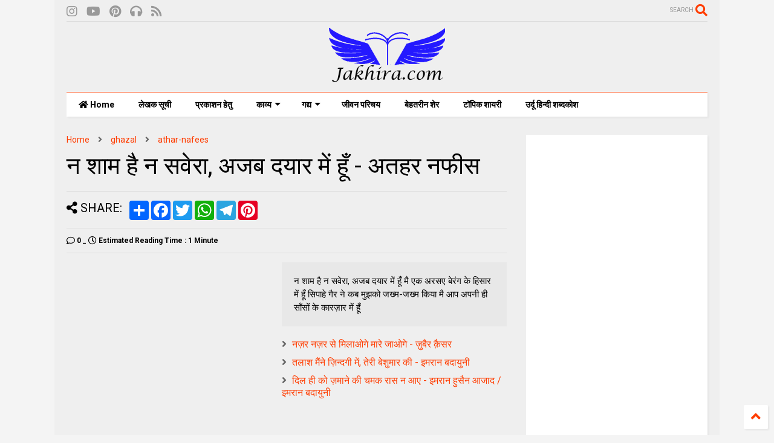

--- FILE ---
content_type: text/html; charset=UTF-8
request_url: https://www.jakhira.com/2011/01/n-sham-hai-n-sawera.html
body_size: 142136
content:
<!DOCTYPE html>
<html class='v2' dir='ltr' lang='en' xml:lang='hi' xmlns='http://www.w3.org/1999/xhtml' xmlns:b='http://www.google.com/2005/gml/b' xmlns:data='http://www.google.com/2005/gml/data' xmlns:expr='http://www.google.com/2005/gml/expr'>
<!--
<head>
<link href='https://www.blogger.com/static/v1/widgets/335934321-css_bundle_v2.css' rel='stylesheet' type='text/css'/>

-->
<head>
<meta content='23b97ebcf1cea9cc' name='yandex-verification'/>
<meta content='dmby4uczanjwr467i' name='dailymotion-domain-verification'/>
<meta content='f745f35c576387443ca9e305227bbac1' name='p:domain_verify'/>
<meta content='d2b22f160539c8eeb2e87fbb76a9406c51bfc3ccb7a966bcf36646f7966ef3ba' name='ahrefs-site-verification'/>
<!-- Google tag (gtag.js) -->
<meta content='width=device-width,initial-scale=1.0,minimum-scale=1.0' name='viewport'/>
<meta content='#FF3D00' name='theme-color'/>
<meta content='#FF3D00' name='msapplication-navbutton-color'/>
<meta content='#FF3D00' name='apple-mobile-web-app-status-bar-style'/>
<meta content='ie=edge' http-equiv='X-UA-Compatible'/>
<meta content='summary_large_image' name='twitter:card'/>
<link href='https://www.jakhira.com/' hreflang='hi-IN' rel='alternate'/>
<link href='https://www.jakhira.com/' hreflang='x-default' rel='alternate'/>
<link href='https://www.jakhira.com/' hreflang='x' rel='alternate'/>
<meta content='article' property='og:type'/>
<meta content='न शाम है न सवेरा, अजब दयार में हूँ  - अतहर नफीस' property='og:title'/>
<meta content='https://www.jakhira.com/2011/01/n-sham-hai-n-sawera.html' property='og:url'/>
<!--No Image URL-->
<meta content='https://1.bp.blogspot.com/-V8wyjjEqoOo/YHlQXdAk2nI/AAAAAAAAViQ/37lnTo47-z0gJpYYFlxhOP-Yc_d_uPjQgCNcBGAsYHQ/s673-rw/jakhiranoimg0.webp' property='og:image'/>
<meta content='न शाम है न सवेरा, अजब दयार में हूँ
मै एक अरसए बेरंग के हिसार में हूँ
सिपाहे गैर ने कब मुझको जख्म-जख्म किया
मै आप अपनी ही साँसों के कारज़ार में हूँ' property='og:description'/>
<meta content='न शाम है न सवेरा, अजब दयार में हूँ
मै एक अरसए बेरंग के हिसार में हूँ
सिपाहे गैर ने कब मुझको जख्म-जख्म किया
मै आप अपनी ही साँसों के कारज़ार में हूँ' property='og:keywords'/>
<include expiration='7d' path='*.css'></include>
<include expiration='7d' path='*.js'></include>
<include expiration='3d' path='*.gif'></include>
<include expiration='3d' path='*.jpeg'></include>
<include expiration='3d' path='*.jpg'></include>
<include expiration='3d' path='*.png'></include>
<link as='style' href='https://use.fontawesome.com/releases/v5.10.0/css/all.css' onload='this.onload=null;this.rel=&#39;stylesheet&#39;' rel='preload'/>
<noscript><link href='https://use.fontawesome.com/releases/v5.10.0/css/all.css' rel='stylesheet'/></noscript>
<link as='style' href='https://use.fontawesome.com/releases/v5.10.0/css/v4-shims.css' onload='this.onload=null;this.rel=&#39;stylesheet&#39;' rel='preload'/>
<noscript><link href='https://use.fontawesome.com/releases/v5.10.0/css/v4-shims.css' rel='stylesheet'/></noscript>
<link href='//1.bp.blogspot.com' rel='dns-prefetch'/><link href='//28.2bp.blogspot.com' rel='dns-prefetch'/><link href='//3.bp.blogspot.com' rel='dns-prefetch'/><link href='//4.bp.blogspot.com' rel='dns-prefetch'/><link href='//www.blogger.com' rel='dns-prefetch'/><link href='//maxcdn.bootstrapcdn.com' rel='dns-prefetch'/><link href='//fonts.googleapis.com' rel='dns-prefetch'/><link href='//use.fontawesome.com' rel='dns-prefetch'/><link href='//ajax.googleapis.com' rel='dns-prefetch'/><link href='//resources.blogblog.com' rel='dns-prefetch'/><link href='//www.facebook.com' rel='dns-prefetch'/><link href='//plus.google.com' rel='dns-prefetch'/><link href='//twitter.com' rel='dns-prefetch'/><link href='//www.youtube.com' rel='dns-prefetch'/><link href='//feedburner.google.com' rel='dns-prefetch'/><link href='//www.pinterest.com' rel='dns-prefetch'/><link href='//www.linkedin.com' rel='dns-prefetch'/><link href='//www.behance.net' rel='dns-prefetch'/><link href='//feeds.feedburner.com' rel='dns-prefetch'/><link href='//github.com' rel='dns-prefetch'/><link href='//player.vimeo.com' rel='dns-prefetch'/><link href='//platform.twitter.com' rel='dns-prefetch'/><link href='//apis.google.com' rel='dns-prefetch'/><link href='//connect.facebook.net' rel='dns-prefetch'/><link href='//cdnjs.cloudflare.com' rel='dns-prefetch'/><link href='//www.google-analytics.com' rel='dns-prefetch'/><link href='//pagead2.googlesyndication.com' rel='dns-prefetch'/><link href='//googleads.g.doubleclick.net' rel='dns-prefetch'/><link href='//www.gstatic.com' rel='dns-prefetch'/><link href='//www.googletagservices.com' rel='dns-prefetch'/><link href='//static.xx.fbcdn.net' rel='dns-prefetch'/><link href='//tpc.googlesyndication.com' rel='dns-prefetch'/><link href='//syndication.twitter.com' rel='dns-prefetch'/><link href='//w.sharethis.com' rel='dns-prefetch'/><link href='//edge.sharethis.com' rel='dns-prefetch'/><link href='//t.sharethis.com' rel='dns-prefetch'/><link href='//x.disq.us' rel='dns-prefetch'/><link href='//s7.addthis.com' rel='dns-prefetch'/>
<meta charset='utf-8'/>
<meta content='width=device-width,initial-scale=1.0,minimum-scale=1.0' name='viewport'/>
<script async='async' loading='lazy' src='https://ajax.googleapis.com/ajax/libs/jquery/2.2.4/jquery.min.js' type='text/javascript'></script>
<meta content='text/html; charset=UTF-8' http-equiv='Content-Type'/>
<meta content='blogger' name='generator'/>
<link href='https://www.jakhira.com/favicon.ico' rel='icon' type='image/x-icon'/>
<link href='https://www.jakhira.com/2011/01/n-sham-hai-n-sawera.html' rel='canonical'/>
<link rel="alternate" type="application/atom+xml" title="जख&#2368;र&#2366;, स&#2366;ह&#2367;त&#2381;य स&#2306;ग&#2381;रह - Atom" href="https://www.jakhira.com/feeds/posts/default" />
<link rel="alternate" type="application/rss+xml" title="जख&#2368;र&#2366;, स&#2366;ह&#2367;त&#2381;य स&#2306;ग&#2381;रह - RSS" href="https://www.jakhira.com/feeds/posts/default?alt=rss" />
<link rel="service.post" type="application/atom+xml" title="जख&#2368;र&#2366;, स&#2366;ह&#2367;त&#2381;य स&#2306;ग&#2381;रह - Atom" href="https://www.blogger.com/feeds/7036056563272688970/posts/default" />

<link rel="alternate" type="application/atom+xml" title="जख&#2368;र&#2366;, स&#2366;ह&#2367;त&#2381;य स&#2306;ग&#2381;रह - Atom" href="https://www.jakhira.com/feeds/3843394485800723464/comments/default" />
<!--Can't find substitution for tag [blog.ieCssRetrofitLinks]-->
<meta content='न शाम है न सवेरा, अजब दयार में हूँ
मै एक अरसए बेरंग के हिसार में हूँ
सिपाहे गैर ने कब मुझको जख्म-जख्म किया
मै आप अपनी ही साँसों के कारज़ार में हूँ' name='description'/>
<meta content='https://www.jakhira.com/2011/01/n-sham-hai-n-sawera.html' property='og:url'/>
<meta content='न शाम है न सवेरा, अजब दयार में हूँ  - अतहर नफीस' property='og:title'/>
<meta content='न शाम है न सवेरा, अजब दयार में हूँ
मै एक अरसए बेरंग के हिसार में हूँ
सिपाहे गैर ने कब मुझको जख्म-जख्म किया
मै आप अपनी ही साँसों के कारज़ार में हूँ' property='og:description'/>
<title>
न श&#2366;म ह&#2376; न सव&#2375;र&#2366;, अजब दय&#2366;र म&#2375;&#2306; ह&#2370;&#2305;  - अतहर नफ&#2368;स
</title>
<meta content='article' property='og:type'/>
<meta content='जखीरा, साहित्य संग्रह' property='og:site_name'/>

<meta property='fb:app_id' content='403849583055028'/>


<script type='text/javascript'>var FACEBOOK_APP_ID = '403849583055028';</script>
<!--dis-bing-index-archive-pages-start-->
<style type='text/css'>@font-face{font-family:'Roboto';font-style:normal;font-weight:400;font-stretch:100%;font-display:swap;src:url(//fonts.gstatic.com/s/roboto/v50/KFO7CnqEu92Fr1ME7kSn66aGLdTylUAMa3GUBHMdazTgWw.woff2)format('woff2');unicode-range:U+0460-052F,U+1C80-1C8A,U+20B4,U+2DE0-2DFF,U+A640-A69F,U+FE2E-FE2F;}@font-face{font-family:'Roboto';font-style:normal;font-weight:400;font-stretch:100%;font-display:swap;src:url(//fonts.gstatic.com/s/roboto/v50/KFO7CnqEu92Fr1ME7kSn66aGLdTylUAMa3iUBHMdazTgWw.woff2)format('woff2');unicode-range:U+0301,U+0400-045F,U+0490-0491,U+04B0-04B1,U+2116;}@font-face{font-family:'Roboto';font-style:normal;font-weight:400;font-stretch:100%;font-display:swap;src:url(//fonts.gstatic.com/s/roboto/v50/KFO7CnqEu92Fr1ME7kSn66aGLdTylUAMa3CUBHMdazTgWw.woff2)format('woff2');unicode-range:U+1F00-1FFF;}@font-face{font-family:'Roboto';font-style:normal;font-weight:400;font-stretch:100%;font-display:swap;src:url(//fonts.gstatic.com/s/roboto/v50/KFO7CnqEu92Fr1ME7kSn66aGLdTylUAMa3-UBHMdazTgWw.woff2)format('woff2');unicode-range:U+0370-0377,U+037A-037F,U+0384-038A,U+038C,U+038E-03A1,U+03A3-03FF;}@font-face{font-family:'Roboto';font-style:normal;font-weight:400;font-stretch:100%;font-display:swap;src:url(//fonts.gstatic.com/s/roboto/v50/KFO7CnqEu92Fr1ME7kSn66aGLdTylUAMawCUBHMdazTgWw.woff2)format('woff2');unicode-range:U+0302-0303,U+0305,U+0307-0308,U+0310,U+0312,U+0315,U+031A,U+0326-0327,U+032C,U+032F-0330,U+0332-0333,U+0338,U+033A,U+0346,U+034D,U+0391-03A1,U+03A3-03A9,U+03B1-03C9,U+03D1,U+03D5-03D6,U+03F0-03F1,U+03F4-03F5,U+2016-2017,U+2034-2038,U+203C,U+2040,U+2043,U+2047,U+2050,U+2057,U+205F,U+2070-2071,U+2074-208E,U+2090-209C,U+20D0-20DC,U+20E1,U+20E5-20EF,U+2100-2112,U+2114-2115,U+2117-2121,U+2123-214F,U+2190,U+2192,U+2194-21AE,U+21B0-21E5,U+21F1-21F2,U+21F4-2211,U+2213-2214,U+2216-22FF,U+2308-230B,U+2310,U+2319,U+231C-2321,U+2336-237A,U+237C,U+2395,U+239B-23B7,U+23D0,U+23DC-23E1,U+2474-2475,U+25AF,U+25B3,U+25B7,U+25BD,U+25C1,U+25CA,U+25CC,U+25FB,U+266D-266F,U+27C0-27FF,U+2900-2AFF,U+2B0E-2B11,U+2B30-2B4C,U+2BFE,U+3030,U+FF5B,U+FF5D,U+1D400-1D7FF,U+1EE00-1EEFF;}@font-face{font-family:'Roboto';font-style:normal;font-weight:400;font-stretch:100%;font-display:swap;src:url(//fonts.gstatic.com/s/roboto/v50/KFO7CnqEu92Fr1ME7kSn66aGLdTylUAMaxKUBHMdazTgWw.woff2)format('woff2');unicode-range:U+0001-000C,U+000E-001F,U+007F-009F,U+20DD-20E0,U+20E2-20E4,U+2150-218F,U+2190,U+2192,U+2194-2199,U+21AF,U+21E6-21F0,U+21F3,U+2218-2219,U+2299,U+22C4-22C6,U+2300-243F,U+2440-244A,U+2460-24FF,U+25A0-27BF,U+2800-28FF,U+2921-2922,U+2981,U+29BF,U+29EB,U+2B00-2BFF,U+4DC0-4DFF,U+FFF9-FFFB,U+10140-1018E,U+10190-1019C,U+101A0,U+101D0-101FD,U+102E0-102FB,U+10E60-10E7E,U+1D2C0-1D2D3,U+1D2E0-1D37F,U+1F000-1F0FF,U+1F100-1F1AD,U+1F1E6-1F1FF,U+1F30D-1F30F,U+1F315,U+1F31C,U+1F31E,U+1F320-1F32C,U+1F336,U+1F378,U+1F37D,U+1F382,U+1F393-1F39F,U+1F3A7-1F3A8,U+1F3AC-1F3AF,U+1F3C2,U+1F3C4-1F3C6,U+1F3CA-1F3CE,U+1F3D4-1F3E0,U+1F3ED,U+1F3F1-1F3F3,U+1F3F5-1F3F7,U+1F408,U+1F415,U+1F41F,U+1F426,U+1F43F,U+1F441-1F442,U+1F444,U+1F446-1F449,U+1F44C-1F44E,U+1F453,U+1F46A,U+1F47D,U+1F4A3,U+1F4B0,U+1F4B3,U+1F4B9,U+1F4BB,U+1F4BF,U+1F4C8-1F4CB,U+1F4D6,U+1F4DA,U+1F4DF,U+1F4E3-1F4E6,U+1F4EA-1F4ED,U+1F4F7,U+1F4F9-1F4FB,U+1F4FD-1F4FE,U+1F503,U+1F507-1F50B,U+1F50D,U+1F512-1F513,U+1F53E-1F54A,U+1F54F-1F5FA,U+1F610,U+1F650-1F67F,U+1F687,U+1F68D,U+1F691,U+1F694,U+1F698,U+1F6AD,U+1F6B2,U+1F6B9-1F6BA,U+1F6BC,U+1F6C6-1F6CF,U+1F6D3-1F6D7,U+1F6E0-1F6EA,U+1F6F0-1F6F3,U+1F6F7-1F6FC,U+1F700-1F7FF,U+1F800-1F80B,U+1F810-1F847,U+1F850-1F859,U+1F860-1F887,U+1F890-1F8AD,U+1F8B0-1F8BB,U+1F8C0-1F8C1,U+1F900-1F90B,U+1F93B,U+1F946,U+1F984,U+1F996,U+1F9E9,U+1FA00-1FA6F,U+1FA70-1FA7C,U+1FA80-1FA89,U+1FA8F-1FAC6,U+1FACE-1FADC,U+1FADF-1FAE9,U+1FAF0-1FAF8,U+1FB00-1FBFF;}@font-face{font-family:'Roboto';font-style:normal;font-weight:400;font-stretch:100%;font-display:swap;src:url(//fonts.gstatic.com/s/roboto/v50/KFO7CnqEu92Fr1ME7kSn66aGLdTylUAMa3OUBHMdazTgWw.woff2)format('woff2');unicode-range:U+0102-0103,U+0110-0111,U+0128-0129,U+0168-0169,U+01A0-01A1,U+01AF-01B0,U+0300-0301,U+0303-0304,U+0308-0309,U+0323,U+0329,U+1EA0-1EF9,U+20AB;}@font-face{font-family:'Roboto';font-style:normal;font-weight:400;font-stretch:100%;font-display:swap;src:url(//fonts.gstatic.com/s/roboto/v50/KFO7CnqEu92Fr1ME7kSn66aGLdTylUAMa3KUBHMdazTgWw.woff2)format('woff2');unicode-range:U+0100-02BA,U+02BD-02C5,U+02C7-02CC,U+02CE-02D7,U+02DD-02FF,U+0304,U+0308,U+0329,U+1D00-1DBF,U+1E00-1E9F,U+1EF2-1EFF,U+2020,U+20A0-20AB,U+20AD-20C0,U+2113,U+2C60-2C7F,U+A720-A7FF;}@font-face{font-family:'Roboto';font-style:normal;font-weight:400;font-stretch:100%;font-display:swap;src:url(//fonts.gstatic.com/s/roboto/v50/KFO7CnqEu92Fr1ME7kSn66aGLdTylUAMa3yUBHMdazQ.woff2)format('woff2');unicode-range:U+0000-00FF,U+0131,U+0152-0153,U+02BB-02BC,U+02C6,U+02DA,U+02DC,U+0304,U+0308,U+0329,U+2000-206F,U+20AC,U+2122,U+2191,U+2193,U+2212,U+2215,U+FEFF,U+FFFD;}@font-face{font-family:'Roboto';font-style:normal;font-weight:700;font-stretch:100%;font-display:swap;src:url(//fonts.gstatic.com/s/roboto/v50/KFO7CnqEu92Fr1ME7kSn66aGLdTylUAMa3GUBHMdazTgWw.woff2)format('woff2');unicode-range:U+0460-052F,U+1C80-1C8A,U+20B4,U+2DE0-2DFF,U+A640-A69F,U+FE2E-FE2F;}@font-face{font-family:'Roboto';font-style:normal;font-weight:700;font-stretch:100%;font-display:swap;src:url(//fonts.gstatic.com/s/roboto/v50/KFO7CnqEu92Fr1ME7kSn66aGLdTylUAMa3iUBHMdazTgWw.woff2)format('woff2');unicode-range:U+0301,U+0400-045F,U+0490-0491,U+04B0-04B1,U+2116;}@font-face{font-family:'Roboto';font-style:normal;font-weight:700;font-stretch:100%;font-display:swap;src:url(//fonts.gstatic.com/s/roboto/v50/KFO7CnqEu92Fr1ME7kSn66aGLdTylUAMa3CUBHMdazTgWw.woff2)format('woff2');unicode-range:U+1F00-1FFF;}@font-face{font-family:'Roboto';font-style:normal;font-weight:700;font-stretch:100%;font-display:swap;src:url(//fonts.gstatic.com/s/roboto/v50/KFO7CnqEu92Fr1ME7kSn66aGLdTylUAMa3-UBHMdazTgWw.woff2)format('woff2');unicode-range:U+0370-0377,U+037A-037F,U+0384-038A,U+038C,U+038E-03A1,U+03A3-03FF;}@font-face{font-family:'Roboto';font-style:normal;font-weight:700;font-stretch:100%;font-display:swap;src:url(//fonts.gstatic.com/s/roboto/v50/KFO7CnqEu92Fr1ME7kSn66aGLdTylUAMawCUBHMdazTgWw.woff2)format('woff2');unicode-range:U+0302-0303,U+0305,U+0307-0308,U+0310,U+0312,U+0315,U+031A,U+0326-0327,U+032C,U+032F-0330,U+0332-0333,U+0338,U+033A,U+0346,U+034D,U+0391-03A1,U+03A3-03A9,U+03B1-03C9,U+03D1,U+03D5-03D6,U+03F0-03F1,U+03F4-03F5,U+2016-2017,U+2034-2038,U+203C,U+2040,U+2043,U+2047,U+2050,U+2057,U+205F,U+2070-2071,U+2074-208E,U+2090-209C,U+20D0-20DC,U+20E1,U+20E5-20EF,U+2100-2112,U+2114-2115,U+2117-2121,U+2123-214F,U+2190,U+2192,U+2194-21AE,U+21B0-21E5,U+21F1-21F2,U+21F4-2211,U+2213-2214,U+2216-22FF,U+2308-230B,U+2310,U+2319,U+231C-2321,U+2336-237A,U+237C,U+2395,U+239B-23B7,U+23D0,U+23DC-23E1,U+2474-2475,U+25AF,U+25B3,U+25B7,U+25BD,U+25C1,U+25CA,U+25CC,U+25FB,U+266D-266F,U+27C0-27FF,U+2900-2AFF,U+2B0E-2B11,U+2B30-2B4C,U+2BFE,U+3030,U+FF5B,U+FF5D,U+1D400-1D7FF,U+1EE00-1EEFF;}@font-face{font-family:'Roboto';font-style:normal;font-weight:700;font-stretch:100%;font-display:swap;src:url(//fonts.gstatic.com/s/roboto/v50/KFO7CnqEu92Fr1ME7kSn66aGLdTylUAMaxKUBHMdazTgWw.woff2)format('woff2');unicode-range:U+0001-000C,U+000E-001F,U+007F-009F,U+20DD-20E0,U+20E2-20E4,U+2150-218F,U+2190,U+2192,U+2194-2199,U+21AF,U+21E6-21F0,U+21F3,U+2218-2219,U+2299,U+22C4-22C6,U+2300-243F,U+2440-244A,U+2460-24FF,U+25A0-27BF,U+2800-28FF,U+2921-2922,U+2981,U+29BF,U+29EB,U+2B00-2BFF,U+4DC0-4DFF,U+FFF9-FFFB,U+10140-1018E,U+10190-1019C,U+101A0,U+101D0-101FD,U+102E0-102FB,U+10E60-10E7E,U+1D2C0-1D2D3,U+1D2E0-1D37F,U+1F000-1F0FF,U+1F100-1F1AD,U+1F1E6-1F1FF,U+1F30D-1F30F,U+1F315,U+1F31C,U+1F31E,U+1F320-1F32C,U+1F336,U+1F378,U+1F37D,U+1F382,U+1F393-1F39F,U+1F3A7-1F3A8,U+1F3AC-1F3AF,U+1F3C2,U+1F3C4-1F3C6,U+1F3CA-1F3CE,U+1F3D4-1F3E0,U+1F3ED,U+1F3F1-1F3F3,U+1F3F5-1F3F7,U+1F408,U+1F415,U+1F41F,U+1F426,U+1F43F,U+1F441-1F442,U+1F444,U+1F446-1F449,U+1F44C-1F44E,U+1F453,U+1F46A,U+1F47D,U+1F4A3,U+1F4B0,U+1F4B3,U+1F4B9,U+1F4BB,U+1F4BF,U+1F4C8-1F4CB,U+1F4D6,U+1F4DA,U+1F4DF,U+1F4E3-1F4E6,U+1F4EA-1F4ED,U+1F4F7,U+1F4F9-1F4FB,U+1F4FD-1F4FE,U+1F503,U+1F507-1F50B,U+1F50D,U+1F512-1F513,U+1F53E-1F54A,U+1F54F-1F5FA,U+1F610,U+1F650-1F67F,U+1F687,U+1F68D,U+1F691,U+1F694,U+1F698,U+1F6AD,U+1F6B2,U+1F6B9-1F6BA,U+1F6BC,U+1F6C6-1F6CF,U+1F6D3-1F6D7,U+1F6E0-1F6EA,U+1F6F0-1F6F3,U+1F6F7-1F6FC,U+1F700-1F7FF,U+1F800-1F80B,U+1F810-1F847,U+1F850-1F859,U+1F860-1F887,U+1F890-1F8AD,U+1F8B0-1F8BB,U+1F8C0-1F8C1,U+1F900-1F90B,U+1F93B,U+1F946,U+1F984,U+1F996,U+1F9E9,U+1FA00-1FA6F,U+1FA70-1FA7C,U+1FA80-1FA89,U+1FA8F-1FAC6,U+1FACE-1FADC,U+1FADF-1FAE9,U+1FAF0-1FAF8,U+1FB00-1FBFF;}@font-face{font-family:'Roboto';font-style:normal;font-weight:700;font-stretch:100%;font-display:swap;src:url(//fonts.gstatic.com/s/roboto/v50/KFO7CnqEu92Fr1ME7kSn66aGLdTylUAMa3OUBHMdazTgWw.woff2)format('woff2');unicode-range:U+0102-0103,U+0110-0111,U+0128-0129,U+0168-0169,U+01A0-01A1,U+01AF-01B0,U+0300-0301,U+0303-0304,U+0308-0309,U+0323,U+0329,U+1EA0-1EF9,U+20AB;}@font-face{font-family:'Roboto';font-style:normal;font-weight:700;font-stretch:100%;font-display:swap;src:url(//fonts.gstatic.com/s/roboto/v50/KFO7CnqEu92Fr1ME7kSn66aGLdTylUAMa3KUBHMdazTgWw.woff2)format('woff2');unicode-range:U+0100-02BA,U+02BD-02C5,U+02C7-02CC,U+02CE-02D7,U+02DD-02FF,U+0304,U+0308,U+0329,U+1D00-1DBF,U+1E00-1E9F,U+1EF2-1EFF,U+2020,U+20A0-20AB,U+20AD-20C0,U+2113,U+2C60-2C7F,U+A720-A7FF;}@font-face{font-family:'Roboto';font-style:normal;font-weight:700;font-stretch:100%;font-display:swap;src:url(//fonts.gstatic.com/s/roboto/v50/KFO7CnqEu92Fr1ME7kSn66aGLdTylUAMa3yUBHMdazQ.woff2)format('woff2');unicode-range:U+0000-00FF,U+0131,U+0152-0153,U+02BB-02BC,U+02C6,U+02DA,U+02DC,U+0304,U+0308,U+0329,U+2000-206F,U+20AC,U+2122,U+2191,U+2193,U+2212,U+2215,U+FEFF,U+FFFD;}</style>
<style id='page-skin-1' type='text/css'><!--
/*
-----------------------------------------------------------------------------
Template Name: MagOne
Template URI: https://sneeit.com/magone-multi-purpose-blogger-magazine-template/
Author: Tien Nguyen
Author URI: https://sneeit.com
Description: MagOne - Responsive Newspaper and Magazine Blogger Template
Version: 6.9.56
-----------------------------------------------------------------------------
----------------------------------------------------------------------------- */
/* Variable definitions
=======================
<Variable name="keycolor" description="Main Color" type="color" default="#FF3D00"/>
<Group description="Site" selector="body">
<Variable name="body.font" description="Font" type="font" default="normal normal 12px 'Roboto', sans-serif"/>
<Variable name="body.text.color" description="Text Color" type="color" default="#000000"/>
</Group>
<Group description="Backgrounds" selector="body">
<Variable name="body.background.color" description="Body Background" type="color" default="#efefef"/>
<Variable name="content.background.color" description="Entire Blog Background" type="color" default="#efefef"/>
<Variable name="header.background.color" description="Header Background" type="color" default="#ffffff"/>
</Group>
<Group description="Menu" selector="#PageList1">
<Variable name="menufont" description="Menu Main Items Font" type="font" default="normal bold 14px 'Roboto', sans-serif"/>
<Variable name="menucolor" description="Menu Main Items Color" type="color" default="#000000"/>
<Variable name="menucolorhover" description="Menu Main Items Hover Color" type="color" default="#777777"/>
<Variable name="menubackground" description="Menu Main Items Background" type="color" default="#ffffff"/>
<Variable name="menubackgroundhover" description="Menu Main Items Hover Background" type="color" default="#ffffff"/>
<Variable name="menusubcolor" description="Menu Sub Items Color" type="color" default="#cccccc"/>
<Variable name="menusubcolorhover" description="Menu Sub Items Hover Color" type="color" default="#ffffff"/>
<Variable name="menusubbackground" description="Menu Sub Items Background" type="color" default="#333333"/>
<Variable name="menucurcolor" description="Selected Menu Main Item Color" type="color" default="#FFFFFF"/>
<Variable name="menucurbackground" description="Selected Menu Main Item Background" type="color" default="#FF3D00"/>
</Group>
<Group description="Links" selector="body">
<Variable name="link.color" description="Link Color" type="color" default="#ff3d00"/>
<Variable name="link.visited.color" description="Visited Color" type="color" default="#EA3A00"/>
<Variable name="link.hover.color" description="Hover Color" type="color" default="#FF4D11"/>
</Group>
<Group description="Widgets - Gadgets" selector="#primary .widget">
<Variable name="blockitembghv" description="Background of Items in Blocks when Hover" type="color" default="#000000"/>
<Variable name="feedwid.title.font" description="Article Widgets Title" type="font" default="normal bold 23px 'Roboto', sans-serif"/>
<Variable name="sidewid.title.font" description="Right Sidebar Widgets Title" type="font" default="normal normal 16px 'Roboto', sans-serif"/>
</Group>
<Group description="Post" selector="h1.post-title">
<Variable name="post.title.font" description="Post Title" type="font" default="normal normal 40px 'Roboto', sans-serif"/>
<Variable name="post.body.font" description="Post Body" type="font" default="normal normal 16px 'Roboto', sans-serif"/>
</Group>
<Group description="Slider" selector=".widget.slider">
<Variable name="slider.title.font" description="Slider Item Title" type="font" default="normal 400 30px 'Roboto', sans-serif"/>
</Group>
<Variable name="body.background" description="Body Background" type="background"
color="#efefef" default="$(color) none repeat scroll top left"/>
<Variable name="body.background.override" description="Body Background Override" type="string" default=""/>
<Variable name="body.background.gradient.cap" description="Body Gradient Cap" type="url"
default="url(//www.blogblog.com/1kt/simple/gradients_light.png)"/>
<Variable name="body.background.gradient.tile" description="Body Gradient Tile" type="url"
default="url(//www.blogblog.com/1kt/simple/body_gradient_tile_light.png)"/>
*/
/*Variable Apply Here*/
body {font: normal normal 12px 'Roboto', sans-serif;color: #000000;background: #efefef none repeat scroll top left;}
a:link {text-decoration:none;color: #ff3d00;}
a:visited {text-decoration:none;color: #ea3a00;}
a:hover {color: #ff4d11;}
.color {color: #ff3d00;}
.border {border-color: #ff3d00;}
.bg {background-color: #ff3d00;}
.header-bg {background-color:#ffffff;}
.wrapper {background-color:#efefef;max-width: 100%;margin: auto;opacity: 0}
.wrapper.preview {opacity: 1}
.post-body {font: normal normal 16px 'Roboto', sans-serif;}
.main-menu {border-top: 1px solid #ff3d00;}
.main-menu ul.sub-menu li:hover > a {border-left: 2px solid #ff3d00o;}
.main-menu .menu-item-mega > .menu-item-inner > .sub-menu > li li:hover a {border-left: 1px solid #ff3d00;}
.main-menu ul.sub-menu li:hover > a,
.main-menu .menu-item-mega > .menu-item-inner > .sub-menu,
.main-menu .menu-item-mega > .menu-item-inner > .sub-menu > li li:hover a {border-color: #ff3d00!important;}
.header-social-icons ul li a:hover {color: #ff3d00;}
.feed-widget-header .widget-title {font: normal bold 23px 'Roboto', sans-serif;}
.slider-item .item-readmore:hover {background: #ff3d00}
.owl-dot.active {background: #ff3d00;}
#main-sidebar .widget > h2, #main-sidebar .feed-widget-header, #main-sidebar .feed-widget-header h2 {font: normal normal 16px 'Roboto', sans-serif;}
#main-sidebar .widget.FollowByEmail .follow-by-email-submit {background: #ff3d00;}
#footer .widget.social_icons li a:hover {color: #ff3d00;}
#footer .FollowByEmail .follow-by-email-submit {background: #ff3d00;}
a.comments-title.active {border-bottom: 2px solid #efefef!important;}
h1.post-title {font: normal normal 40px 'Roboto', sans-serif;}
.feed.widget .feed-widget-header {border-color: #ff3d00;}
.feed.widget.box-title h2.widget-title {background: #ff3d00;}
.social_counter {color: #ff3d00}
.social_counter .button {background: #ff3d00}
.main-menu {background: #ffffff;}
.main-menu ul.menu > li > a {color: #000000;font: normal bold 14px 'Roboto', sans-serif;}
.main-menu ul.menu > li:hover > a {color: #777777;background: #ffffff;}
.main-menu ul.sub-menu,
.main-menu .menu-item-mega-label .menu-item-inner {	background: #333333; }
.main-menu ul.sub-menu a { color: #cccccc; }
.main-menu ul.sub-menu li:hover > a { color: #ffffff; }
.main-menu ul.menu > li.menu-item-current > a {background: #ff3d00; color: #ffffff!important;}
.feed.widget .thumbnail { background: #000000!important; }
.mobile-menu .menu { border-top: 1px solid #ff3d00; }
.slider-item .item-title {font:normal 400 30px 'Roboto', sans-serif}
form a[class*="button"], form button[class*="button"], form input[class*="button"], form input[type="submit"]{background:#ff3d00!important}
/*MAIN LAYOUT*/
.main-loader {
position: fixed;
width: 100%;
height: 100%;
}
.main-loader .inner {
position: absolute;
width: 100%;
height: 1px;
text-align: center;
top: 35%;
}
.wrapper {
padding: 20px 20px 30px 20px;
max-width: 100%;
width: /*-var-wrapper-width-start*/1100px/*-var-wrapper-width-end*/;
box-sizing: border-box;
}
#content {
float: left;
/*-var-content-width-start-*/width: 68.68%;/*-var-content-width-end-*/
}
#main-sidebar {
float: right;
/*-var-sidebar-width-start-*/width: 28.31%;/*-var-sidebar-width-end-*/
}
/* - sticky sidebar */
#sidebar {
padding-top: 0.1px; /* to prevent margin of widget collapse sidebar height */
}
#sidebar.fix-top {
position: fixed;
top: 0!important;
bottom: auto!important;
}
#sidebar.fix-bot {
position: fixed;
top: auto!important;
bottom: 0!important;
}
#sidebar.abs-stay {
position: absolute;
bottom: auto!important;
left: auto!important;
right: 0!important;
}
#sidebar.abs-bot {
position: absolute;
top: auto!important;
bottom: 0!important;
left: auto!important;
right: 0!important;
}
/*amp*/
amp-img, amp-youtube, amp-iframe, noscript.amp {
display: none!important;
}
.fab {font-family: "Font Awesome 5 Brands"!important;}
.quickedit{display:none;}
/* counter button */
#button1 {  background-color: Blue;  border: none;  border-radius: 4px;  color: white;  padding: 10px 30px;  text-align: center;  text-decoration: none;  display: inline-block;  font-size: 20px;  cursor: pointer;} #button2 {  background-color: #ffffff00;   border: none;  border-radius: 4px;  color: white;  padding: 7px 14px;  text-align: center;  text-decoration: none;  display: inline-block;  font-size: 14px;  cursor: pointer;}
.button {color: #494949 !important;background: #ffffff;text-align: center; padding: 10px 10px;font-size: 16px; cursor: pointer;font-weight: bold; border: 2px solid #494949 !important; border-radius: 12px;display: inline-block;} .button:hover { color: #ffffff !important; background: #00ccff; border-color: #00ccff !important; transition: all 0.4s ease 0s;}
/* Download Counter Box */
#btnx{cursor:pointer;padding:10px 20px;border:0;border-radius:3px;background:#fff;color:#e67e22;text-transform:capitalize;font-weight:500;transition:all 0.5s}#btnx:hover,#downloadx:hover{background:#d35400;color:#fff;outline:none}.outside-downx{display:block;margin:0 auto;border-radius:4px}.inside-downx{background:#e67e22;color:#fff;padding:20px;display:block;border-top-right-radius:3px;border-top-left-radius:3px}.file-info{color:#fff;display:inline-block;font-size:1.2em;line-height:38px;text-align:left}.notex-downx{padding:20px;background:#f7f7f7;border-bottom-right-radius:3px;border-bottom-left-radius:3px;color:#555;font-size:14px}#downloadx{float:right}#downloadx{padding:10px 20px;border-radius:3px;background:#fff;color:#e67e22;float:right;text-align:center;font-size:14px;text-transform:capitalize}.wrap-info span{display:inline-block;line-height:38px;float:right}.file-description{display:block}.file-description span{margin-right:3px}
@media screen and (max-width:640px){.outside-downx{float:none;width:100%}}
@media screen and (max-width:320px){.file-info{display:block;text-align:center}#btnx, a#downloadx{width:100%;margin-bottom:10px}.wrap-info span{float:none;width:100%;text-align:center}.file-description{text-align:center}}
hr {
border: 0;
height: 1px;
background-image: -webkit-linear-gradient(left, #f0f0f0, #8c8b8b, #f0f0f0);
background-image: -moz-linear-gradient(left, #f0f0f0, #8c8b8b, #f0f0f0);
background-image: -ms-linear-gradient(left, #f0f0f0, #8c8b8b, #f0f0f0);
background-image: -o-linear-gradient(left, #f0f0f0, #8c8b8b, #f0f0f0);
}
.tooltip{
display: inline;
position: relative;
text-decoration: none;
border-bottom:1px dashed;
}
.tooltip:hover:after{
background: #333;
background: rgba(0,0,0,.8);
border-radius: 5px;
bottom: 26px;
color: #fff;
content: attr(title);
left: 20%;
padding: 5px 15px;
position: absolute;
z-index: 98;
width: 220px;
}
.tooltip:hover:before{
border: solid;
border-color: #333 transparent;
border-width: 6px 6px 0 6px;
bottom: 20px;
content: "";
left: 50%;
position: absolute;
z-index: 99;
}
table { border: 1px solid #ccc;border-collapse: collapse;margin: 0;  padding: 0;width: 100%;  table-layout: fixed;}
table caption { font-size: 1.5em;  margin: .5em 0 .75em;} table tr {background-color: #f8f8f8;border: 1px solid #ddd; padding: .35em;} tr:nth-child(even) { background: #D0E4F5;} table th,table td {padding: .625em;text-align: left;} table th {  font-size: .85em;  letter-spacing: .1em;  text-transform: uppercase;} th:first-child {  border-left: none;} tfoot {  font-size: 14px;  font-weight: bold;  color: #FFFFFF;  background: #D0E4F5;  background: -moz-linear-gradient(top, #dcebf7 0%, #d4e6f6 66%, #D0E4F5 100%);  background: -webkit-linear-gradient(top, #dcebf7 0%, #d4e6f6 66%, #D0E4F5 100%);  background: linear-gradient(to bottom, #dcebf7 0%, #d4e6f6 66%, #D0E4F5 100%); border-top: 2px solid #444444;} @media screen and (max-width: 600px) { table {border: 0;} table caption {font-size: 1.3em;} table thead {border: none;clip: rect(0 0 0 0);height: 1px;margin: -1px;overflow: hidden;padding: 0;position: absolute;width: 1px;} table tr {border-bottom: 3px solid #ddd;display: block;margin-bottom: .625em;} table td { border-bottom: 1px solid #ddd;display: block;font-size: .8em;text-align: left;} table td::before {content: attr(data-label);float: left;font-weight: bold;text-transform: uppercase;} table td:last-child {border-bottom: 0; }}
.footer-credits {
display: none;
}
/* Download Counter Box */
#btnx{cursor:pointer;padding:10px 20px;border:0;border-radius:3px;background:#fff;color:#e67e22;text-transform:capitalize;font-weight:500;transition:all 0.5s}#btnx:hover,#downloadx:hover{background:#d35400;color:#fff;outline:none}.outside-downx{display:block;margin:0 auto;border-radius:4px}.inside-downx{background:#e67e22;color:#fff;padding:20px;display:block;border-top-right-radius:3px;border-top-left-radius:3px}.file-info{color:#fff;display:inline-block;font-size:1.2em;line-height:38px;text-align:left}.notex-downx{padding:20px;background:#f7f7f7;border-bottom-right-radius:3px;border-bottom-left-radius:3px;color:#555;font-size:14px}#downloadx{float:right}#downloadx{padding:10px 20px;border-radius:3px;background:#fff;color:#e67e22;float:right;text-align:center;font-size:14px;text-transform:capitalize}.wrap-info span{display:inline-block;line-height:38px;float:right}.file-description{display:block}.file-description span{margin-right:3px}

--></style>
<!--<style> .comment-content a {display: none;}</style>-->
<style id='main-css' type='text/css'>
*{word-wrap:break-word!important}body{position:relative;margin:0;padding:0;overflow-x:hidden;width:auto}a{cursor:pointer}a img{border:none}.section,.widget{margin:0;padding:0}.widget{opacity:0}.widget#Blog1{opacity:1!important}.item-control{display:none}.clear{display:block;clear:both;float:none}.inb{display:-moz-inline-stack;display:inline-block}.table{display:table;width:100%}.tr{display:table-row;width:100%}.td{display:table-cell;vertical-align:middle}.wide{margin:auto;width:100%;max-width:100%}img,iframe,object,ins{max-width:100%!important}img{height:auto}.hide,#admin-section,.hidden{display:none}.natural-thumbnail,.item-thumbnail{overflow:hidden;display:block;z-index:9;width:100%;position:relative}.item-thumbnail .item-thumbnail-resize-portrait{display:block;width:100%;height:1100%;margin-top:-500%;vertical-align:middle}.item-thumbnail .item-thumbnail-resize-landscape{display:block;width:1100%;height:100%;margin-left:-500%;text-align:center}.item-thumbnail img{position:relative;display:inline-block!important;height:auto;width:auto;max-width:9999px;max-height:9999px;padding:0!important;*display:block;zoom:1}.item-thumbnail .item-thumbnail-resize-portrait img{height:auto!important;width:100%!important;position:absolute;top:0;bottom:0;left:0;right:0;margin:auto}.item-thumbnail .item-thumbnail-resize-landscape img{height:100%!important;width:auto!important}.natural-thumbnail img{display:block;height:auto;width:100%}.blogger-clickTrap{display:none}.widget>h2{display:none}.post-body h2,.post-body h3,.post-body h4{margin:1em 0 .5em 0}.widget .post-body ul,.widget .post-body ol{margin:.5em 0 1.5em 0}span.widget-item-control{position:absolute;right:0;bottom:0}.post-body{font-weight:400;line-height:1.5em;padding:5px 0 0 0;width:auto}.post-body b{font-weight:700}.post-body iframe[src*="youtube"],.post-body iframe.YOUTUBE-iframe-video{display:block;width:100%;margin:0 0 10px 0}.PopularPosts .item-thumbnail{float:none;margin:0}.shad,.shadow,.shd,.sd{-webkit-box-shadow:2px 2px 3px rgba(0,0,0,.05);-o-box-shadow:2px 2px 3px rgba(0,0,0,.05);-ms-box-shadow:2px 2px 3px rgba(0,0,0,.05);box-shadow:2px 2px 3px rgba(0,0,0,.05)}.circle,.cir{-o-border-radius:100%;-ms-border-radius:100%;-webkit-border-radius:100%;border-radius:100%}.rad2{-o-border-radius:2px;-ms-border-radius:2px;-webkit-border-radius:2px;border-radius:2px}.owl-carousel .owl-animated-in{z-index:0}.owl-carousel .owl-animated-out{z-index:1}.owl-carousel{display:none;width:100%;-webkit-tap-highlight-color:transparent;position:relative;z-index:1}.owl-carousel .owl-stage{position:relative;-ms-touch-action:pan-Y}.owl-carousel .owl-stage:after{content:".";display:block;clear:both;visibility:hidden;line-height:0;height:0}.owl-carousel .owl-stage-outer{position:relative;overflow:hidden;-webkit-transform:translate3d(0,0,0)}.owl-carousel .owl-controls .owl-dot,.owl-carousel .owl-controls .owl-nav .owl-next,.owl-carousel .owl-controls .owl-nav .owl-prev{cursor:pointer;cursor:hand;-webkit-user-select:none;-khtml-user-select:none;-moz-user-select:none;-ms-user-select:none;user-select:none}.owl-carousel.owl-loaded{display:block}.owl-carousel.owl-loading{opacity:0;display:block}.owl-carousel.owl-hidden{opacity:0}.owl-carousel .owl-refresh .owl-item{display:none}.owl-carousel .owl-item{position:relative;min-height:1px;float:left;-webkit-backface-visibility:hidden;-webkit-tap-highlight-color:transparent;-webkit-touch-callout:none;-webkit-user-select:none;-moz-user-select:none;-ms-user-select:none;user-select:none}.owl-carousel .owl-item img{display:block;width:100%;-webkit-transform-style:preserve-3d}.owl-carousel.owl-text-select-on .owl-item{-webkit-user-select:auto;-moz-user-select:auto;-ms-user-select:auto;user-select:auto}.owl-carousel .owl-grab{cursor:move;cursor:-webkit-grab;cursor:-o-grab;cursor:-ms-grab;cursor:grab}.no-js .owl-carousel{display:block}.owl-carousel .owl-item img{transform-style:preserve-3d}.owl-carousel .owl-video-wrapper{position:relative;height:100%;background:#000}.owl-carousel .owl-video-playing .owl-video-play-icon,.owl-carousel .owl-video-playing .owl-video-tn{display:none}.owl-carousel .owl-video-frame{position:relative;z-index:1}.loader:before,.loader:after,.loader{border-radius:50%;width:2.5em;height:2.5em;-webkit-animation-fill-mode:both;animation-fill-mode:both;-webkit-animation:loading_dots 1.8s infinite ease-in-out;animation:loading_dots 1.8s infinite ease-in-out}.loader{font-size:10px;margin:80px auto;position:relative;text-indent:-9999em;-webkit-transform:translateZ(0);-ms-transform:translateZ(0);transform:translateZ(0);-webkit-animation-delay:-0.16s;animation-delay:-0.16s}.loader:before{left:-3.5em;-webkit-animation-delay:-0.32s;animation-delay:-0.32s}.loader:after{left:3.5em}.loader:before,.loader:after{content:'';position:absolute;top:0}@-webkit-keyframes loading_dots{0%,80%,100%{box-shadow:0 2.5em 0 -1.3em rgba(125,125,125,.5)}40%{box-shadow:0 2.5em 0 0 rgba(125,125,125,.5)}}@keyframes loading_dots{0%,80%,100%{box-shadow:0 2.5em 0 -1.3em rgba(125,125,125,.5)}40%{box-shadow:0 2.5em 0 0 rgba(125,125,125,.5)}}.white{background:#fff}#header{position:relative;z-index:99}#header-section{position:relative;z-index:999}#header-wide .widget{margin:30px 0 0 0}#Header1{height:60px;overflow:hidden;position:relative;margin:0}.main-menu-toggle{float:left;-webkit-user-select:none;-moz-user-select:none;-ms-user-select:none;-o-user-select:none;user-select:none}#search-toggle{float:right}.header-button{display:block;height:60px;line-height:60px}.header-button .inner{line-height:20px;padding:20px 20px 0 0;display:block}.main-menu-toggle .inner{padding-left:20px}.header-button .inner>span{color:#999;font-size:10px;line-height:20px;vertical-align:text-bottom}.header-button:hover .inner span,.header-button.active .inner span{color:#000}.header-button .inner i.fa{font-size:20px;line-height:20px}#header .toggle-button .arrow{width:0;height:0;border-left:5px solid transparent;border-right:5px solid transparent;border-bottom-width:5px;border-bottom-style:solid;position:absolute;left:40px;bottom:0;display:none}#header .toggle-button.active .arrow{display:block}.blog-title{float:left;font-size:26px;font-weight:400;border-left:1px solid #ddd;height:30px;line-height:30px;margin:15px 20px 0 0;padding:0 0 0 20px;max-width:50%;overflow:hidden;position:relative}.blog-title img{width:auto!important;height:auto!important;max-height:30px!important}.top-page-wrapper .widget *{max-width:100%}#top-page .widget.HTML{max-height:90px;overflow:hidden;position:relative;width:728px}.top-page-wrapper.auto-height .widget *{max-width:none}#top-page-logo .blog-title{float:none;text-align:left;margin:0;padding:0;border:none;max-width:100%;height:auto}#top-page-logo .blog-title img{max-height:none!important}.top-page-wrapper.auto-height{padding-bottom:10px}.top-page-wrapper.auto-height .section#top-page .widget{min-width:50%;float:right}#header-section .PageList,#header-section .LinkList{display:none}.main-menu{position:relative}.main-menu ul.menu>li.menu-item-current>a:hover,.solid-white .main-menu ul.menu>li>a:hover{opacity:.8}.main-menu .menu .arrow{width:0;height:0;border-left:5px solid transparent;border-right:5px solid transparent;border-top:5px solid;float:right;display:inline-block;margin:18px 0 0 5px}.main-menu .sub-menu .arrow{border-top:5px solid transparent;border-bottom:5px solid transparent;border-left:5px solid;margin:15px 0 0 10px;position:relative;top:1px}.main-menu .menu a{position:relative}.main-menu ul{margin:0;padding:0}.main-menu ul.menu li{display:block;font-size:14px;font-weight:300;padding:0}ul.menu li>span{display:none}.main-menu ul.sub-menu li a{font-weight:400}.main-menu ul.sub-menu li{position:relative;font-size:13px}.main-menu ul.menu li a{padding:0 20px;display:block;height:40px;line-height:40px;text-decoration:none}.main-menu ul.menu>li>a{position:relative}.main-menu ul.menu>li.menu-item-has-children>a{padding-right:30px}.main-menu ul.menu>li>a .arrow{position:absolute;top:-1px;right:15px}.main-menu ul.menu>li{float:left;height:40px;line-height:40px}.main-menu .menu-item-inner{visibility:hidden;opacity:0;transition:visibility 0s linear 0.3s,opacity 0.3s linear;-webkit-transition:visibility 0s linear 0.3s,opacity 0.3s linear;-moz-transition:visibility 0s linear 0.3s,opacity 0.3s linear;-o-transition:visibility 0s linear 0.3s,opacity 0.3s linear;-ms-transition:visibility 0s linear 0.3s,opacity 0.3s linear}.main-menu ul.sub-menu{min-width:180px;position:absolute;top:100%}.main-menu li:hover>.menu-item-inner{visibility:visible;opacity:1;transition-delay:0s;-webkit-transition-delay:0s;-moz-transition-delay:0s;-o-transition-delay:0s;-ms-transition-delay:0s}.main-menu ul.sub-menu li:hover a{background:rgba(0,0,0,.1);-webkit-transition:all 200ms ease-in-out;-moz-transition:all 200ms ease-in-out;-o-transition:all 200ms ease-in-out;transition:all 200ms ease-in-out}.main-menu ul.sub-menu a{min-height:40px;height:auto;padding-right:10px}.main-menu ul.sub-menu ul.sub-menu{top:0;left:100%}.main-menu li.menu-item-mega:hover .menu-item-inner{visibility:visible;opacity:1}.main-menu li.menu-item-mega .menu-item-inner .arrow{display:none}.main-menu .menu-item-mega>.menu-item-inner>.sub-menu{width:100%;left:0;padding:10px 0}.main-menu .menu-item-mega>.menu-item-inner>.sub-menu>li{float:left;width:25%}.main-menu .menu-item-mega>.menu-item-inner>.sub-menu>li>a{font-size:14px}.main-menu .menu-item-mega>.menu-item-inner>.sub-menu>li>.menu-item-inner{position:static;border-left:1px solid #3c3c3c;margin-left:20px}.main-menu .menu-item-mega .sub-menu .sub-menu{position:relative;left:0}.main-menu .menu-item-mega:hover .sub-menu a{background:none;border-left:none}.main-menu .menu-item-mega .sub-menu .sub-menu a{font-size:12px;margin-left:15px;padding:0}.main-menu .menu-item-mega>.menu-item-inner>.sub-menu>li li:hover a{padding-left:10px}.main-menu li.menu-item-mega-label:hover .menu-item-inner .menu-mega-content{position:relative;z-index:1;margin-top:-25px}.main-menu .menu-item-mega-label .menu-item-inner{position:absolute;left:0;width:100%;padding:20px 0 20px 0}.main-menu li.menu-item-mega-label.finished .menu-item-inner .menu-mega-content .item{float:left;width:22.5%;margin-right:2%}.main-menu li.menu-item-mega-label.finished .menu-item-inner .menu-mega-content .item.item-0{margin-left:2%}.main-menu li.menu-item-mega-label.finished .menu-item-inner .menu-mega-content{margin:0}.main-menu li.menu-item-mega-label.finished .menu-item-inner .menu-mega-content .item .item-thumbnail{height:160px;background:#000;padding:0}.main-menu li.menu-item-mega-label.finished .menu-item-inner .menu-mega-content .item .item-thumbnail:hover img{background:#000;opacity:.5;transition:opacity 0.3s linear;-webkit-transition:opacity 0.3s linear;-moz-transition:opacity 0.3s linear;-o-transition:opacity 0.3s linear;-ms-transition:opacity 0.3s linear}.main-menu li.menu-item-mega-label.finished .menu-item-inner .menu-mega-content .item .item-thumbnail i.fa{visibility:hidden;opacity:0;position:absolute;color:#fff;width:100%;text-align:center;top:40%;z-index:999;font-size:1000%}.main-menu li.menu-item-mega-label.finished .menu-item-inner .menu-mega-content .item .item-thumbnail:hover i.fa{visibility:visible;opacity:1;font-size:200%;transition:visibility 0.3s linear,font-size 0.3s linear,opacity 0.3s linear;-webkit-transition:visibility 0.3s linear,font-size 0.3s linear,opacity 0.3s linear;-moz-transition:visibility 0.3s linear,font-size 0.3s linear,opacity 0.3s linear;-o-transition:visibility 0.3s linear,font-size 0.3s linear,opacity 0.3s linear;-ms-transition:visibility 0.3s linear,font-size 0.3s linear,opacity 0.3s linear}.main-menu ul.menu li a.item-title{height:auto;line-height:1.5em;padding:0;margin:10px 0 0;color:#ccc;font-size:14px;font-weight:400}.main-menu ul.menu li a.item-title:hover{color:#fff}.main-menu ul.menu li.menu-item-mega-label.menu-item-has-children>.menu-item-inner>ul.sub-menu{float:left;width:20%;position:relative;border-top:none;padding:0;margin-top:-15px}.main-menu ul.menu li.menu-item-mega-label.menu-item-has-children>.menu-item-inner>ul.sub-menu>li{float:none;width:100%}.main-menu ul.menu li.menu-item-mega-label.menu-item-has-children>.menu-item-inner>ul.sub-menu .menu-item-inner{padding:0;width:auto}.main-menu ul.menu li.menu-item-mega-label.menu-item-has-children>.menu-item-inner .menu-mega-content{float:right;width:80%}.main-menu.main-menu-center>ul.menu>li{display:inline-block;float:none}.main-menu.main-menu-center>ul.menu{text-align:center}.main-menu.main-menu-center ul.sub-menu{text-align:left}.main-menu.main-menu-center li.menu-item-mega-label.finished .menu-item-inner .menu-mega-content .item .item-thumbnail i.fa{left:0}.main-menu.sticky-menu{position:fixed;left:0;top:0;width:100%;box-shadow:0 0 10px #ccc;border-bottom:1px solid #ddd}.main-menu.sticky-menu>ul.menu{margin:auto;position:relative}#header.sticky{position:fixed;left:0;top:0;width:100%;box-sizing:border-box}#header.sticky #Header1{height:50px;z-index:0}#header.sticky #header-section{border-bottom:1px solid #ddd;-webkit-box-shadow:2px 2px 3px rgba(0,0,0,.05);-o-box-shadow:2px 2px 3px rgba(0,0,0,.05);-ms-box-shadow:2px 2px 3px rgba(0,0,0,.05);box-shadow:2px 2px 3px rgba(0,0,0,.05);background:#fff}#header.sticky.mobile-menu-opened{overflow-y:scroll}#header.sticky.mobile-menu-opened .mobile-menu{padding-bottom:320px}#header.sticky .blog-title{float:none;margin:0;position:relative;z-index:0;padding:10px 50px;text-align:center;max-width:none;height:50px;line-height:30px;box-sizing:border-box}#header.sticky .header-social-icons{display:none}#header.sticky .mobile-menu .header-social-icons{display:block}#header.sticky #search-toggle{position:absolute;right:0;top:0;z-index:2;height:50px;line-height:50px}#header.sticky #main-menu-toggle-mobile{position:absolute;left:0;top:0;z-index:2;height:50px;line-height:50px}#header.sticky .header-button .inner{padding:15px 20px}#header.sticky .header-button .inner span{display:none}#header.sticky .mobile-menu{position:absolute;width:100%}#header.sticky.auto-height #header-section{top:-50px;background:none}#header.sticky .top-page-wrapper{background:#fff;padding:0}#header.sticky .top-bar{margin:0;position:absolute;right:0;top:0;z-index:9999;height:48px;width:60px;background:none;overflow:hidden;border-bottom:none!important}#header.sticky .top-bar .header-button .inner{line-height:18px}div.gsc-control-cse,.widget-content div[id*="BlogSearch"]{padding:10px;border:1px solid #ccc}table.gsc-search-box td{padding:0!important}.gsc-search-box input.gsc-input{padding:10px!important;box-shadow:none!important;margin:0!important}.gsc-search-box-tools .gsc-search-box td.gsc-input{display:block!important;padding:0!important}input.gsc-input,.gsc-input-box,.gsc-input-box-hover,.gsc-input-box-focus{border:none!important}.gsc-search-box-tools .gsc-search-box .gsc-input,table.gsc-search-box table,table.gsc-search-box{box-shadow:none!important}input.gsc-search-button,form.gsc-search-box,table.gsc-search-box{margin:0!important}form.gsc-search-box,table.gsc-search-box{width:100%}input.gsc-search-button{float:right}.search-form-wrapper{background:#000;background:rgba(0,0,0,.8);z-index:99;position:fixed;width:100%;height:100%;left:0;top:0;display:none}.search-form{position:absolute;width:100%;height:1px;left:0;top:40%;text-align:center}.search-form-label{position:absolute;bottom:100%;width:100%;display:block;left:0;color:#fff;font-size:40px;font-weight:400}.search-text,form input[type="text"].search-text{position:absolute;top:100%;width:50%;left:0;right:0;margin:20px auto 0 auto;background:none;border:none;border-bottom:1px dashed #ddd;font-size:60px;color:#fff;text-align:center;outline:none;min-width:300px}.search-form-overlay{position:absolute;width:100%;height:100%;top:0;left:0}.header-social-icons{float:right}.header-social-icons ul{padding:0;margin:0}.header-social-icons ul li{display:block;font-size:20px;margin:0 15px 0 0;height:55px;line-height:55px;float:right;padding:0}.header-social-icons ul li a{display:block;color:#999;margin:2px 0 0 0}#inner-primary{position:relative}#primary .widget{margin-top:30px}#content-section-2{position:relative}.feed-widget-header{position:relative}.feed-widget-header .widget-title{margin:0 10px 5px 0;float:left}.feed-widget-header .feed-widget-viewall{float:right;margin:5px 0 0 0}.feed.widget .item-title{line-height:1.3em;margin:0}.feed.widget .item-main{overflow:hidden;position:relative}.feed-widget-labels{float:left;margin:6px 0 0 0}.feed-widget-labels.listing{min-height:1.6em}.feed-widget-labels ul{padding:0;margin:0;border-radius:2px}.feed-widget-labels li{display:block;margin:0;padding:0}.feed-widget-labels a{color:#FFF;display:none;line-height:1;padding:2px 5px;white-space:nowrap;font-size:11px}.feed-widget-labels a:hover{opacity:.8}.feed-widget-labels a .down,.feed-widget-labels a .check{display:none}.feed-widget-labels a.active{display:block;background:none!important}.feed-widget-labels.listing a.active .check,.feed-widget-labels a.active .down{display:inline}.feed-widget-labels.listing a.active .down{display:none}.feed-widget-labels.listing ul{position:absolute;z-index:99}.feed.widget .item:hover img{opacity:.6}.feed.widget .meta-items{clear:both}.feed.widget .item-labels.bg{color:#fff;display:inline-block;padding:4px 5px 5px 5px;text-shadow:none;font-size:11px;margin:0 0 10px 0;line-height:1em}.feed.widget .item-labels.bg a{color:#fff}.feed.widget .item-labels a:hover,.feed.widget .item-readmore:hover{text-decoration:underline}.feed-widget-pagination{line-height:60px}a.feed-widget-pagination-button{background:#fff;padding:6px 10px;margin:0 12px 0 0;border:1px solid #fff;font-weight:700}a.feed-widget-pagination-button:hover{color:#fff;background:#333}a.feed-widget-pagination-button.active{background:#f0f0f0;border:1px solid #ccc;color:#000;-webkit-box-shadow:none;-o-box-shadow:none;-ms-box-shadow:none;box-shadow:none}span.feed-widget-pagination-separator{margin:0 15px 0 0}span.feed-widget-pagination-info{color:#666}.feed.widget .item-icon{position:absolute;top:0;left:0;width:100%;height:100%;background-color:rgba(0,0,0,.7);z-index:9;font-size:40px;opacity:0}.feed.widget .item:hover .item-icon{transition:opacity 0.3s linear;-webkit-transition:opacity 0.3s linear;-moz-transition:opacity 0.3s linear;-o-transition:opacity 0.3s linear;-ms-transition:opacity 0.3s linear;opacity:1}.feed.widget .item-icon .item-icon-inner{display:block;position:absolute;top:50%;width:100%;text-align:center;height:1em}.feed.widget .item-icon i.fa{display:block;line-height:1em;margin-top:-.5em;color:#fff;opacity:.6;font-size:60px}.feed.widget .item:hover .item-icon i.fa{transition:font-size 0.3s linear;-webkit-transition:font-size 0.3s linear;-moz-transition:font-size 0.3s linear;-o-transition:font-size 0.3s linear;-ms-transition:font-size 0.3s linear;font-size:40px}.feed.widget.under-title .feed-widget-header{border-bottom-width:1px;border-bottom-style:solid;margin:0 0 10px 0}.feed.widget.head-title .feed-widget-header{border-left-width:10px;border-left-style:solid;padding-left:7px}.feed.widget .thumbnail-overlay{display:block;position:absolute;width:100%;height:100%;top:0;opacity:.6;webkit-box-shadow:inset 0 0 50px rgba(0,0,0,.5);box-shadow:inset 0 0 50px rgba(0,0,0,.5)}.feed.widget .item:hover .thumbnail-overlay{opacity:.8}.feed.widget .item-content{z-index:10}.feed.widget .item-sub .item-title a{color:#000!important}.feed.widget .item-content.gradient{background:-webkit-linear-gradient(top,rgba(255,255,255,0) 0,rgba(0,0,0,.8) 100%);background:linear-gradient(to bottom,rgba(255,255,255,0) 0,rgba(0,0,0,.8) 100%);width:100%;box-sizing:border-box}.feed.widget.list .item{background:#fff;border-bottom:1px solid #ddd;-webkit-box-shadow:none!important;-o-box-shadow:none!important;-ms-box-shadow:none!important;box-shadow:none!important}#main-sidebar .feed.widget.list .item{padding-top:15px;border:none;border-top:1px solid #DDD;margin-top:15px}#main-sidebar .feed.widget.list .item-0{padding-top:0;border:none;margin-top:0}#main-sidebar .feed.widget.list .widget-content{padding:15px 20px}#main-sidebar .feed.widget.list .td{padding:0}#main-sidebar .feed.widget.list .td.item-readmore{text-align:right}.feed.widget.list .item-title{font-size:14px;font-weight:400;line-height:1.5em;word-break:break-all}.feed.widget.list .item-title a{color:#333;word-break:break-word}.feed.widget.list .meta-item-author{color:#000;font-weight:700}.feed.widget.list .meta-item-date{font-size:10px;font-style:italic;color:#999;text-transform:capitalize}.feed.widget.list .td{padding:12px 20px}.feed.widget.list .td.item-readmore{padding-left:0;font-size:30px;padding-right:0}.feed.widget.box-title h2.widget-title{padding:5px 7px;margin:0 7px 0 0;color:#fff;font-weight:400;font-size:16px}.feed.widget.box-title h2.widget-title a{color:#fff;line-height:1em;display:block}#main-sidebar .feed.widget.list .td{text-align:left}.feed.widget.ticker .widget-content{height:80px;background:#fff;position:relative;-ms-box-shadow:2px 2px 3px rgba(0,0,0,.05);-o-box-shadow:2px 2px 3px rgba(0,0,0,.05);-webkit-box-shadow:2px 2px 3px rgba(0,0,0,.05);box-shadow:2px 2px 3px rgba(0,0,0,.05)}#main-sidebar .feed.widget.ticker .widget-content{padding:0}.ticker-item{font-size:12px;padding:15px 30px 15px 15px}.ticker-item a.thumbnail{float:left;width:30%;height:50px}.ticker-item-content{right:0;width:65%;position:absolute;bottom:0;min-height:50px}.ticker-item-inner{position:relative;overflow:hidden;height:50px}.feed.widget.ticker .item-title a{color:#000;font-weight:400;font-size:12px;display:block;width:100%}.ticker-button-left{display:none}.ticker-button-right{right:0;position:absolute;bottom:25px;height:30px;line-height:30px;background:currentColor;padding:0 8px;text-align:center}.ticker-button-right i{color:#fff;font-size:28px}.feed.widget.ticker .item-icon{width:30%}.feed.widget.ticker .ticker-item:hover .item:hover .item-icon i.fa{font-size:20px}.grid-sub{float:left;position:relative;overflow:hidden;width:100%;height:400px}.grid-sub-wide{width:55%}.grid-sub-narrow{width:45%}.grid-item .item-thumbnail{height:100%;width:100%;position:relative}.grid-item{widht:100%;height:50%;position:relative;overflow:hidden}.grid-item-content{position:absolute;bottom:0;text-align:left;padding:0 7% 30px 7%;text-shadow:1px 1px 0 #000;width:86%;z-index:9}.grid-item .meta-item{margin:0 2em 0 0;font-size:12px}.grid-item .meta-item .fa{font-size:16px}.grid-item .meta-item span{vertical-align:2px;color:#fff}.feed.widget.grid .grid-item .item-title a{font-weight:400;color:#fff;display:block;font-size:18px;line-height:1.3em}.grid-item .item-snippet{color:#fff;font-size:13px;opacity:.9;margin:10px 0 20px 0;line-height:1.5em}.grid-item .item-readmore-wrapper{margin-top:30px;display:block}.grid-item .item-readmore{border:1px solid #fff;padding:10px 20px;-webkit-border-radius:2px;border-radius:2px;color:#fff;background:rgba(0,0,0,.3);text-transform:uppercase}.grid-item-inner{height:100%;position:relative}#main-sidebar .grid-sub{height:200px}#main-sidebar .feed.widget.grid .grid-item .item-title a{font-size:16px}.grid-sub-1 .grid-item{height:100%}.grid-sub-4 .grid-sub-item-0,.grid-sub-3 .grid-sub-item-1,.grid-sub-4 .grid-sub-item-1,.grid-sub-item-2,.grid-sub-item-3{float:left;width:50%}.feed.widget.grid .grid-sub-1 .grid-item .item-title a{font-size:26px}#main-sidebar .feed.widget.grid .widget-content{padding:0}.feed.widget.slider .widget-content:hover img{opacity:.6}.slider-item,.slider-item .item-thumbnail{height:400px}.slider-item{position:relative;overflow:hidden}.slider-item-content{position:absolute;bottom:25%;text-align:center;padding:0 8%;text-shadow:1px 1px 0 #000;width:84%;z-index:10}.slider-item .meta-item{margin:0 1em;font-size:12px}.slider-item .meta-item .fa{font-size:16px}.slider-item .meta-item span{vertical-align:2px;color:#fff}.slider-item .item-title a{color:#fff;display:block;line-height:1.1em;margin:10px 0 0 0;text-shadow:0 0 5px rgba(0,0,0,.5),1px 1px 3px #000}.slider-item .item-snippet{color:#fff;font-size:16px;opacity:.9;margin:10px 0 20px 0}.slider-item .item-readmore-wrapper{margin-top:40px;display:block}.slider-item .item-readmore{border:1px solid #fff;padding:10px 20px;-webkit-border-radius:2px;border-radius:2px;color:#fff;background:rgba(0,0,0,.3);text-transform:uppercase}.owl-nav{position:absolute;bottom:0;width:100%}a.slider-button{color:#fff;opacity:.8;font-size:30px;bottom:0;position:absolute;padding:0 2%}a.slider-button:hover{opacity:1}a.slider-button-right{right:0}a.slider-button-left{left:0}.owl-dots{position:absolute;bottom:3%;width:60%;left:0;right:0;margin:auto;text-align:center}.owl-dot{background:#fff;height:10px;width:10px;display:inline-block;margin:0 5px;-webkit-border-radius:100%;border-radius:100%;opacity:.6}.owl-dot:hover{opacity:1}.owl-dot.active{opacity:1}#main-sidebar .slider-item,#main-sidebar .slider-item .item-thumbnail{height:200px}#main-sidebar .slider-item .item-title a{font-size:20px}#main-sidebar .feed.widget.slider .widget-content{padding:0}#main-sidebar .slider-item .item-snippet{font-size:12px}.feed.widget.sticky .item{float:right;width:37.5%;clear:right;margin-top:20px}.feed.widget.sticky .item-0,.feed.widget.sticky .item-1{margin-top:0}.feed.widget.sticky .item-main{position:relative;text-shadow:1px 1px 0 #000}.feed.widget.sticky .item-content{position:absolute;bottom:0;padding:0 25px 20px 25px}.feed.widget.sticky .item-thumbnail{height:140px}.feed.widget.sticky .item-0 .item-thumbnail{height:310px}.feed.widget.sticky .item-title{display:block;margin:0;line-height:1.3em}.feed.widget.sticky .item-sub .item-title{margin:0 0 15px 0}.feed.widget.sticky .item-than-0 .item-title{margin:10px 0 0 0}.feed.widget.sticky .item-title a{font-size:16px;color:white!important;font-weight:400}.feed.widget.sticky .item-0 .item-title a{font-size:26px;line-height:1.2em}.feed.widget.sticky a.meta-item{color:#fff;font-size:12px;margin:0 2em 0 0}.feed.widget.sticky a.meta-item-author{color:#fff;display:block;margin:15px 0 0 0}.feed.widget.sticky a.meta-item-author .avatar{opacity:.8;font-style:italic}.feed.widget.sticky .item-sub{padding:25px;color:#fff;line-height:1.7em;font-size:14px;font-weight:400}.feed.widget.sticky .item-snippet{line-height:1.5em;display:inline}.feed.widget.sticky .meta-items{margin-top:14px}.feed.widget.sticky .item-0{float:left;width:59%;clear:left}.feed.widget.sticky .item-0 a.item-readmore{color:#fff}.feed.widget.sticky .item-extra{width:100%;clear:both;float:none}.feed.widget.sticky .item-extra .item-thumbnail{height:250px}.feed.widget.sticky .item-extra .item-title a{font-size:30px;line-height:1.3em}.feed.widget.sticky.no-spacing .item{width:40%;margin-top:0}.feed.widget.sticky.no-spacing .item-0{width:60%}.feed.widget.sticky.no-spacing .item-extra{width:100%}.feed.widget.sticky.no-spacing .item-0 .item-thumbnail{height:269px}.feed.widget.three.fix-height .item,.feed.widget.three .three-col{float:left;width:31%;margin:20px 0 0 3.5%}.feed.widget.three .three-col{margin-top:0;background:none}.feed.widget.three .three-col .item{margin-top:20px}.feed.widget.three .item{background:#fff}.feed.widget.three.fix-height .item-three,.feed.widget.three .three-col.col-1{clear:left;margin-left:0}.feed.widget.three.fix-height .item-0,.feed.widget.three.fix-height .item-1,.feed.widget.three.fix-height .item-2,.feed.widget.three .three-col .item-0,.feed.widget.three .three-col .item-1,.feed.widget.three .three-col .item-2{margin-top:0}.feed.widget.three .item-main{position:relative;text-shadow:1px 1px 0 #000}.feed.widget.three .item-thumbnail{height:150px;position:relative;z-index:0}.feed.widget.three .item-content{position:absolute;bottom:0;z-index:1;padding:15px}.feed.widget.three .item-title{font-size:16px;font-weight:400;margin:0}.feed.widget.three .item-title a{color:#fff}.feed.widget.three .item-sub{padding:15px}.feed.widget.three .item-sub .item-title{margin:0 0 15px 0}.feed.widget.three .item-snippet{display:inline;font-size:13px;color:#333}.item-readmore-wrapper{display:inline;margin:0 0 0 .3em}.feed.widget.three .meta-items{margin:15px 0 0 0;padding:10px 0 0 0;border-top:1px solid #ddd}.feed.widget.three .meta-item{display:block;color:#666;margin:5px 0 0 0}.feed.widget.three .three-col-mobile .item{margin-top:20px}.feed.widget.three.no-spacing .item{margin:0;width:33.3333%}.feed.widget.three.no-spacing.auto-height .item{width:100%}.feed.widget.three.no-spacing .item-sub{border-right:1px solid #ddd}.feed.widget.complex .item{float:left;width:48%;margin:20px 0 0 4%;background:#fff}.feed.widget.complex .item-0,.feed.widget.complex .item-1{margin-top:0}.feed.widget.complex .item-two{margin-left:0}.feed.widget.complex .item-2{margin:20px 0 0 4%}.feed.widget.complex .item-main{padding:20px}.feed.widget.complex .item-title{font-size:16px;font-weight:400;line-height:1.45em}.feed.widget.complex .item-0 .item-main{padding:0}.feed.widget.complex .item-0 .item-sub .item-title{margin:0 0 15px 0}.feed.widget.complex .item-extra.item-four{clear:left}.feed.widget.complex .item-0 .item-main{position:relative;text-shadow:1px 1px 0 #000}.feed.widget.complex .item-0 .item-thumbnail{height:180px}.feed.widget.complex .item-0 .item-content{position:absolute;bottom:0;padding:20px}.feed.widget.complex .item-0 .item-title{font-size:20px;line-height:1.2em;margin:0;font-weight:400}.feed.widget.complex .item-0 .item-title a{color:#fff}.feed.widget.complex .item-0 .meta-item{margin:0 2em 0 0}.feed.widget.complex .item-0 .meta-item-author{color:#fff;margin:10px 0 0 0;display:block}.feed.widget.complex .item-0 a.meta-item-author .avatar{opacity:.8;font-style:italic}.feed.widget.complex .item-0 .item-sub{padding:20px}.feed.widget.complex .item-0 .item-snippet{font-size:13px;line-height:1.6em;color:#333;display:inline}.feed.widget.complex .item-0 .meta-items{margin:30px 0 0 0;font-size:12px}.feed.widget.complex .item-title a{color:#000}.feed.widget.complex.no-spacing .item{width:50%;margin:0;border-bottom:1px solid #ddd}.feed.widget.complex.no-spacing .item-main,.feed.widget.complex.no-spacing .item-sub{border-right:1px solid #ddd}.feed.widget.complex.no-spacing .item-0 .item-thumbnail{height:142px}.carousel-item-content{position:absolute;bottom:0;padding:0 20px 30px 20px;z-index:10}.carousel .item-title{font-size:18px;font-weight:400;text-shadow:1px 1px 0 #000;margin:10px 0 0 0;text-shadow:0 0 5px rgba(0,0,0,.5),1px 1px 3px #000}.carousel .item-title a{color:#fff}.carousel .item-thumbnail{height:210px}.carousel .owl-nav{bottom:auto;top:0;right:0;left:auto;text-align:right}a.carousel-button{display:block;position:absolute;color:#fff;opacity:.8;font-size:40px;padding:0 20px;text-shadow:1px 1px 0 #000}a.carousel-button:hover{opacity:1}.carousel .owl-nav>div{display:inline}a.carousel-button-left{left:0}a.carousel-button-right{right:0}#main-sidebar .feed.widget.carousel .widget-content{padding:0}.feed.widget.blogging .widget-content{background:#fff;padding:20px;-webkit-box-shadow:2px 2px 3px rgba(0,0,0,.05);-o-box-shadow:2px 2px 3px rgba(0,0,0,.05);-ms-box-shadow:2px 2px 3px rgba(0,0,0,.05);box-shadow:2px 2px 3px rgba(0,0,0,.05)}.feed.widget.blogging .item{margin:20px 0 0 0;padding:20px 0 0 0;border-top:1px solid #ddd;-webkit-box-shadow:none;-o-box-shadow:none;-ms-box-shadow:none;box-shadow:none}.feed.widget.blogging .item-0{margin:0;padding:0;border-top:none}.feed.widget.blogging .thumbnail{float:left;width:40%;position:relative}#main-sidebar .feed.widget.blogging .thumbnail{width:20%}.feed.widget.blogging .item-thumbnail{height:180px}#main-sidebar .feed.widget.blogging .item-thumbnail{height:50px}.feed.widget.blogging .item-content{margin-left:44%}#main-sidebar .feed.widget.blogging .item-content{margin-left:24%}.feed.widget.blogging .item.no-thumbnail .item-content,#main-sidebar .feed.widget.blogging .item.no-thumbnail .item-content{margin-left:0}#main-sidebar .feed.widget.blogging.no-title .widget-content{text-align:left;padding:20px}.feed.widget.blogging .item-title{font-size:24px;font-weight:400;margin:5px 0 10px 0}#main-sidebar .feed.widget.blogging .item-title{font-size:14px}.feed.widget.blogging .item-title a{color:#000}.feed.widget.blogging .meta-items{clear:none;margin:0 0 10px 0}.feed.widget.blogging .meta-item{color:#666;margin:0 2em 0 0}.feed.widget.blogging .item-snippet{display:inline;font-size:13px;line-height:1.65em;color:#666}.feed.widget.left{float:left;width:48%}.feed.widget.right{float:right;width:48%}.feed.widget.left .item,.feed.widget.right .item{background:#fff;margin:20px 0 0 0}.feed.widget.left .item-0,.feed.widget.right .item-0{margin:0}.feed.widget.left .item-0 .item-thumbnail,.feed.widget.right .item-0 .item-thumbnail{height:200px}.feed.widget.left .item-extra .item-main,.feed.widget.right .item-extra .item-main{padding:20px}.feed.widget.left .item-0 .item-main,.feed.widget.right .item-0 .item-main{position:relative;text-shadow:1px 1px 0 #000}.feed.widget.left .item-0 .item-content,.feed.widget.right .item-0 .item-content{position:absolute;bottom:0;padding:20px}.feed.widget.left .item-title,.feed.widget.right .item-title{font-size:18px;font-weight:400;margin:0}.feed.widget.left .item-title a,.feed.widget.right .item-title a{color:#000}.feed.widget.left .item-0 .item-title a,.feed.widget.right .item-0 .item-title a{color:#fff}.feed.widget.right .item-sub,.feed.widget.left .item-sub{padding:20px;position:relative}.feed.widget.left .item-0 .item-sub .item-title,.feed.widget.right .item-0 .item-sub .item-title{margin:0 0 15px 0;font-size:22px}.feed.widget.right .item-snippet,.feed.widget.left .item-snippet{font-size:13px;display:inline;line-height:1.5em;color:#333}.feed.widget.right .meta-items,.feed.widget.left .meta-items{margin:20px 0 0 0}.feed.widget.right .meta-item,.feed.widget.left .meta-item{margin:0 2em 0 0;color:#666}.feed.widget.left .meta-item-author,.feed.widget.right .meta-item-author{color:#fff;margin:10px 0 0;display:block}.feed.widget.left .meta-item-author .avatar,.feed.widget.right .meta-item-author .avatar{font-style:italic;opacity:.8}.feed.widget.left.no-spacing .item,.feed.widget.right.no-spacing .item{margin:0;border-bottom:1px solid #ddd}.feed.widget.one .item{background:#fff;margin:20px 0 0 0}.feed.widget.one .item-0{margin:0}.feed.widget.one .item-thumbnail{height:370px}.feed.widget.one .item-main{position:relative;text-shadow:1px 1px 0 #000}.feed.widget.one .item-content{position:absolute;bottom:0;padding:30px}.feed.widget.one .item-title{font-size:30px;font-weight:400;margin:0}.feed.widget.one .item-title a{color:#fff}.feed.widget.one .item-sub{padding:30px}.feed.widget.one .item-sub .item-title{margin:0 0 .5em 0}.feed.widget.one .meta-items{margin:0 0 20px 0}.feed.widget.one .meta-item{color:#000;margin:0 2em 0 0}.feed.widget.one .item-snippet{display:inline;font-size:15px;color:#666}.feed.widget.one.no-spacing .item{margin:0}#main-sidebar .feed.widget.one .item-content{padding:0 20px 15px 20px}#main-sidebar .feed.widget.one .item-thumbnail{height:180px}#main-sidebar .feed.widget.one .item-title{font-size:20px;font-weight:400}#main-sidebar .feed.widget.one.popularposts .item-labels{padding:5px 5px 7px 5px;font-size:20px}#main-sidebar .feed.widget.one.no-title .widget-content{text-align:left}#main-sidebar .feed.widget.one .item{-webkit-box-shadow:none;-o-box-shadow:none;-ms-box-shadow:none;box-shadow:none}#main-sidebar .feed.widget.one .item-sub{padding:20px 0;border-bottom:1px solid #ddd}#main-sidebar .feed.widget.one.no-title .item-sub{margin:0 20px}#main-sidebar .feed.widget.one .item-last .item-sub{border-bottom:none}#main-sidebar .feed.widget.one.popularposts .item-sub{padding-top:10px}#main-sidebar .feed.widget.one .meta-items{margin:0 0 15px 0}#main-sidebar .feed.widget.one .item-snippet{font-size:14px;line-height:1.5em}#main-sidebar .feed.widget.one .widget-content{padding-bottom:0}#main-sidebar .feed.widget.one .item-sub .item-title{margin-top:-10px}.feed.widget.two .two-col-left{float:left;width:48.5%}.feed.widget.two .two-col-right{float:right;width:48.5%}.feed.widget.two .item{background:#fff;margin:20px 0 0 0}.feed.widget.two .item-0,.feed.widget.two .item-1{margin:0}.feed.widget.two.fix-height .item{float:right;width:48.5%}.feed.widget.two.fix-height .item.item-two{float:left}.feed.widget.two .item-main{position:relative;text-shadow:1px 1px 0 #000}.feed.widget.two .item-thumbnail{height:250px}.feed.widget.two .item-content{position:absolute;bottom:0;padding:20px}.feed.widget.two .item-title{font-size:18px;font-weight:400;margin:0}.feed.widget.two .item-title a{color:#fff}.feed.widget.two .meta-items{margin:20px 0 0}.feed.widget.two .meta-items a{color:#000;margin:0 2em 0 0}.feed.widget.two .meta-item-author{color:#fff;margin:15px 0 0 0;display:block}.feed.widget.two .meta-item-author .avatar{font-style:italic;opacity:.8}.feed.widget.two .item-sub{padding:20px}.solid-white .feed.widget.two .item-sub{padding:15px 0 20px 0}.feed.widget.two .item-sub .item-title{margin:0 0 .5em 0}.feed.widget.two .item-snippet{font-size:13px;line-height:1.5em;display:inline;color:#333}.feed.widget.two.no-spacing .two-col,.feed.widget.two.fix-height.no-spacing .item{width:50%}.feed.widget.two.no-spacing .item{margin:0}.BlogArchive ul,.BlogArchive li{display:block;margin:0;padding:0;color:#666;font-weight:700}.BlogArchive li{margin:5px 0 10px 5px}.BlogArchive li.collapsed ul{display:none}.BlogArchive ul ul{margin-left:19px}.BlogArchive ul ul.posts li{font-weight:400;margin:5px 0 0 0}.BlogArchive a{cursor:pointer;font-family:Arial,sans-serif}.BlogArchive a.toggle{color:#000}select#BlogArchive1_ArchiveMenu{padding:10px;cursor:pointer;width:100%;box-sizing:border-box;border-color:#ddd;font-weight:700}.widget.quote{position:relative;background:black!important;overflow:hidden}.widget.quote .item-thumbnail{position:absolute;width:100%;z-index:0;min-height:100%}.widget.quote>h2{background:rgba(0,0,0,.3);color:white!important;border:none!important;padding:20px!important}.widget.quote .widget-content{position:relative;z-index:1;color:#fff;font-size:18px;font-weight:400}.widget.quote .quote-icon{position:absolute;bottom:0;left:20px;opacity:.2;font-size:70px}.widget.quote .quote-author{font-size:14px;text-align:right;font-weight:700;letter-spacing:3px;margin:30px 0 0 0}.widget.quote .quote-content{line-height:2em;padding:0 20px;font-style:italic}.blog-list-container .blog-icon{display:none}.blog-list-container .blog-title{font-size:12px;line-height:1.5em;height:auto;width:100%;padding:0 0 0 5%;margin:0;border:none;float:none}.blog-list-container .item-content .item-title a{display:block;float:none;width:95%;padding:0 0 0 5%}.blog-list-container .blog-content{float:none;width:100%;padding:15px 0 10px 0;margin:0}.blog-list-container li{border-left:1px solid #ccc;margin:0 0 5px 0;padding:0}.blog-list-container .item-time{color:#666;background:#fff;margin-left:-2px;padding:0 0 5px 0;line-height:11px;position:absolute;top:0;font-size:11px;width:100%}.cloud-label-widget-content .label-size{color:#fff;opacity:1;font-size:14px;margin:0 5px 5px 0;display:block;padding:5px;float:left}.cloud-label-widget-content .label-size a{color:#fff}.cloud-label-widget-content .label-size .label-count{background:rgba(0,0,0,.2);color:#fff;margin:0 0 0 3px;font-size:11px;font-weight:700;padding:3px 5px;line-height:1;display:inline-block}.cloud-label-widget-content .label-size:hover{opacity:.95}.list-label-widget-content ul{margin:0;padding:0}.list-label-widget-content ul li{display:block;font-size:120%;border-top:1px solid #dedede;padding:1em 0 0 0;margin:1.05em 0 0 0;line-height:1em}.list-label-widget-content ul li:first-child{border:none;margin:.5em 0 0 0;padding:0}.list-label-widget-content ul li a{opacity:.8}.list-label-widget-content ul li a:hover{opacity:1}.list-label-widget-content ul li span{color:#999;font-size:.7em;top:-.7em;position:relative;display:inline-block}.widget.FeaturedPost .post-summary{padding:5px 20px 20px 20px}.widget.FeaturedPost h3{font-size:18px;font-weight:400;margin-bottom:0}.widget.FeaturedPost p{font-size:14px;line-height:1.7em;opacity:.7;margin:.5em 0 1em 0}.Profile.widget dt.profile-data a{background-repeat:no-repeat;padding-left:25px;font-size:16px;line-height:16px;display:block;font-weight:700}.Profile.widget dt.profile-data a:hover{opacity:.8}.Profile.widget a.profile-link{color:grey;font-style:italic}.Profile.widget a.profile-link:hover{text-decoration:underline}#main-sidebar .widget>h2,#main-sidebar .feed-widget-header{font-weight:400;letter-spacing:1px;color:#333;-ms-box-shadow:0 3px 7px rgba(0,0,0,.07);-o-box-shadow:0 3px 7px rgba(0,0,0,.07);-webkit-box-shadow:0 3px 7px rgba(0,0,0,.07);box-shadow:0 3px 7px rgba(0,0,0,.07);padding:15px 20px;margin:0;border-bottom:1px solid #eee;z-index:2;position:relative}#main-sidebar .feed-widget-viewall{font-size:11px;margin:3px 0 0 0}#main-sidebar .feed-widget-header h2{margin:0}#main-sidebar .feed-widget-labels{font-size:11px;padding:0;margin:0 0 0 5px}#main-sidebar .widget{-webkit-box-shadow:2px 2px 3px rgba(0,0,0,.05);-o-box-shadow:2px 2px 3px rgba(0,0,0,.05);-ms-box-shadow:2px 2px 3px rgba(0,0,0,.05);box-shadow:2px 2px 3px rgba(0,0,0,.05);background:#fff}#main-sidebar .widget-content{padding:20px}#main-sidebar .widget.no-title .widget-content{padding:0;text-align:center}#main-sidebar .widget.FollowByEmail .desc{font-size:16px;font-weight:400}#main-sidebar .widget.FollowByEmail .follow-by-email-inner{margin:20px 0 0 0}#main-sidebar .widget.FollowByEmail .follow-by-email-address{border:1px solid #ddd!important;-o-border-radius:2px;-ms-border-radius:2px;-webkit-border-radius:2px;border-radius:2px;padding:0 15px!important;box-sizing:border-box;line-height:30px;height:35px;margin:0!important;width:95%}#main-sidebar .widget.FollowByEmail .follow-by-email-submit{border:1px solid #777!important;-o-border-radius:2px;-ms-border-radius:2px;-webkit-border-radius:2px;border-radius:2px;color:#fff;padding:8.5px 20px!important;width:auto;height:auto;line-height:1em}.tab-title{padding:0!important}.tab-link{display:inline-block;text-align:center;padding:15px 0;position:relative;letter-spacing:0;font-weight:400}.tab-link.active{color:#666;font-weight:400}.tab-link.active .tab-link-arrow{position:absolute;width:0;height:0;left:0;right:0;bottom:-1px;margin:auto;border-left:7px solid transparent;border-right:7px solid transparent;border-bottom:7px solid #ddd}.tab-link-inner{padding:0 3px;vertical-align:middle;display:inline-block}#main-sidebar .widget.social_counter .widget-content,.widget.social_counter .widget-content{padding-top:10px;padding-bottom:10px}a.social-counter{display:block;width:100%;border-top:1px solid #DDD;padding:10px 0}a.social-counter.item-0{border:none}a.social-counter>span{display:block;float:left;line-height:20px;height:20px}a.social-counter>span.icon{font-size:20px;width:40px;text-align:center}a.social-counter>span.count{font-weight:700;color:#202020}a.social-counter>span.text{color:#999;font-style:italic;margin:0 0 0 .3em}a.social-counter>span.button{float:right;color:#FFF;background:none}a.social-counter>span.button>span{display:block;font-size:10px;font-weight:700;line-height:1em;padding:2.5px 3px;margin:2.5px 0 0 0}a.social-counter span.button span.go{position:relative;width:0;overflow:hidden;text-align:right;display:block;float:right;-webkit-transition:width 200ms ease-in-out;-moz-transition:width 200ms ease-in-out;-o-transition:width 200ms ease-in-out;transition:width 200ms ease-in-out}a.social-counter:hover span.button span.go{width:1em;-webkit-transition:width 100ms ease-in-out;-moz-transition:width 100ms ease-in-out;-o-transition:width 100ms ease-in-out;transition:width 100ms ease-in-out}a.social-counter span.clear{display:block;float:none;line-height:0;height:0}a.facebook-color,.facebook-color{color:#45619D}a.facebook-bg,.facebook-bg{background:#45619D}a.twitter-color,.twitter-color{color:#55ACEE}a.twitter-bg,.twitter-bg{background:#55ACEE}a.google-color,.google-color{color:#D73D32}a.google-bg,.google-bg{background:#D73D32}a.rss-color,.rss-color{color:#FB9D3A}a.rss-bg,.rss-bg{background:#FB9D3A}a.youtube-color,.youtube-color{color:#CC181E}a.youtube-bg,.youtube-bg{background:#CC181E}a.vimeo-color,.vimeo-color{color:#4BF}a.vimeo-bg,.vimeo-bg{background:#4BF}a.dribbble-color,.dribbble-color{color:#ED669A}a.dribbble-bg,.dribbble-bg{background:#ED669A}a.soundcloud-color,.soundcloud-color{color:#F50}a.soundcloud-bg,.soundcloud-bg{background:#F50}a.behance-color,.behance-color{color:#026BFA}a.behance-bg,.behance-bg{background:#026BFA}a.instagram-color,.instagram-color{color:#9E7144}a.instagram-bg,.instagram-bg{background:#9E7144}a.delicious-color,.delicious-color{color:#39F}a.delicious-bg,.delicious-bg{background:#39F}a.pinterest-color,.pinterest-color{color:#BE061A}a.pinterest-bg,.pinterest-bg{background:#BE061A}a.linkedin-color,.linkedin-color{color:#1C87BD}a.linkedin-bg,.linkedin-bg{background:#1C87BD}#footer{margin:30px 0 0 0}#footer-wide .widget{margin:0 0 30px 0}*[id*="footer-col"] .widget{margin:30px 0 0 0}*[id*="footer-col"] .widget:first-child{margin:0 0 0 0}*[id*="footer-col"] .widget h2{margin:0 0 10px 0}.footer-inner{background-color:#fff;margin:0;padding:4%}.footer-col{float:left;border-left:1px solid #ddd;margin:0 0 0 4%;padding:0 0 0 4%}.footer-col.footer-col-1{border-left:none;margin:0;padding:0;width:26.5%}.footer-col.footer-col-2{width:19%}.footer-col.footer-col-3{width:38%}#footer-col-1-section .widget{margin:0 0 25px 0}#footer .widget[id*="List"] ul{margin:0;padding:0}#footer .widget[id*="List"] li{display:block;float:left;width:50%;padding:0;margin:10px 0 10px 0;text-align:center}#footer .widget[id*="List"] li a{color:#333;font-weight:700}#footer .widget[id*="List"] li a:hover{text-decoration:underline}#footer .widget.social_icons>h2{display:none!important}#footer .widget.social_icons ul{margin:0;padding:0}#footer .widget.social_icons li{display:inline;width:auto}#footer .widget.social_icons li a{font-size:20px;color:#333;margin:0 1.5em 0 0}#footer .widget.social_icons{border-bottom:1px solid #ddd;margin:0 0 20px 0;padding:0 0 20px 0}#footer .FollowByEmail h2.title{display:block;float:left;font-size:14px;font-weight:400;width:25%;line-height:1.3em;color:#333;margin:0}#footer .FollowByEmail .widget-content{float:left;width:75%}#footer .FollowByEmail .follow-by-email-address{border:1px solid #ccc;-o-border-radius:2px;-ms-border-radius:2px;-webkit-border-radius:2px;border-radius:2px;padding:0 15px;box-sizing:border-box;line-height:30px;height:32px;margin:0}#footer .FollowByEmail .follow-by-email-submit{padding:7.5px 15px!important;height:auto;width:auto;-o-border-radius:2px;-ms-border-radius:2px;-webkit-border-radius:2px;border-radius:2px;box-sizing:border-box;border:1px solid #666!important;color:#fff;margin:0 0 0 10px;cursor:pointer}#footer .FollowByEmail .follow-by-email-inner{margin:2px 0 0 0}h4.post-section-title{font-size:20px;font-weight:400;padding:0 10px 0 0;display:block;float:left;margin:0;text-transform:uppercase}.post-section{clear:both;margin-top:15px;padding-top:15px;border-top:1px solid #DDD}#blog-pager a{padding:10px 15px;text-transform:uppercase;background:#fff;-o-border-radius:2px;-ms-border-radius:2px;-webkit-border-radius:2px;border-radius:2px;letter-spacing:2px;-webkit-box-shadow:2px 2px 3px rgba(0,0,0,.05);-o-box-shadow:2px 2px 3px rgba(0,0,0,.05);-ms-box-shadow:2px 2px 3px rgba(0,0,0,.05);box-shadow:2px 2px 3px rgba(0,0,0,.05);font-weight:700}#blog-pager a:hover{background:#000}#blog-pager{overflow:visible;text-align:center;margin:30px 0 0 0}#blog-pager-newer-link{float:left}#blog-pager-older-link{float:right}#comments{padding:15px 0 0 0}.blogger-alt-comments #comments{padding:0}.comments{margin:0;display:none}.comments.active{display:block}ul.main-comments{padding:0}.blogger-alt-comments ol#top-ra{margin:0;padding:0}li.comment{display:block;padding:20px 0 0 0;border-top:1px solid #DDD;margin:20px 0 0 0}li.comment-0,.blogger-alt-comments ol#top-ra>li.comment:first-child{margin:0;border:none}ul.sub-comments,.blogger-alt-comments .comment-replies>.comment-thread>ol{padding:0 0 0 58px}.comment-avatar,.blogger-alt-comments .avatar-image-container{float:left;width:48px;height:48px;display:block}.comment-avatar img,.blogger-alt-comments .avatar-image-container img{display:block;width:48px;height:48px}.comment-content,.blogger-alt-comments .comment-block{margin:0 0 0 58px}.blogger-alt-comments .comment-content{margin:0}.comment-name,.blogger-alt-comments .comment-header .user{font-size:14px;font-weight:700;font-style:normal}span.comment-name{color:#000}a.comment-date,.blogger-alt-comments .comment-header .datetime.secondary-text a{font-size:10px;color:#666;margin:0 0 0 .5em}.comment-body,.blogger-alt-comments .comment-content{margin:10px 0 0 0;color:#333;font-size:14px;line-height:1.3em}.comment-footer{margin:10px 0 0 0}.comment-footer a,.blogger-alt-comments .comment-actions.secondary-text{text-transform:uppercase;font-size:11px;margin:0 1em 0 0}.blogger-alt-comments .comment-actions.secondary-text{display:block;margin:10px 0 0 0}.comment-footer a span,.blogger-alt-comments .comment-actions.secondary-text a{color:#000;font-weight:700}.blogger-alt-comments .comment-actions.secondary-text a{margin:0 1em 0 0}.blogger-alt-comments .continue{display:none}.blogger-alt-comments .comment-actions #top-continue{display:inline}.blogger-comments-default-pagination{display:none;background:#fff;padding:10px;text-align:center;font-size:16px;color:#999;margin:30px 0 0 0}.blogger-alt-comments .blogger-comment-from-post{position:relative;overflow:hidden}iframe#comment-editor{margin:20px 0 0 0!important}.comment-form-holder .comment-form-wrapper{margin-left:58px}.comment-form-message{background-color:#fff;border:1px solid #E5E5E5;padding:20px 22px 10px 22px;position:relative;z-index:1;border-bottom:0;line-height:1.5em;font-size:16px;font-weight:400;margin:20px 0 -31px 0}ul.sub-comments .comment-avatar,ul.sub-comments .comment-avatar img,.blogger-alt-comments .comment-replies>.comment-thread>ol .avatar-image-container,.blogger-alt-comments .comment-replies>.comment-thread>ol .avatar-image-container img{width:36px;height:36px}ul.sub-comments .comment-content,.blogger-alt-comments .comment-replies>.comment-thread>ol .comment-block{margin-left:46px}ul.sub-comments ul.sub-comments,.blogger-alt-comments .comment-replies>.comment-thread>ol .comment-replies>ol{padding-left:46px}.facebook-comments{position:relative;overflow:hidden;padding:5px 0 0 2.5%;background-color:#fff;border:1px solid #e5e5e5;margin:0 0 20px 0;border-top:none}span.noNewComments{display:block;padding:20px 0;font-size:20px;font-weight:400;color:#666;font-style:italic}#comments-title-tabs{clear:both;margin:20px 0 0 0}.comments-title-tab{display:block;height:40px;line-height:40px;float:left;position:relative;z-index:1}.comments-title-tabs-hr{border-top:1px solid #ccc;margin:-1px 0 0 0;position:relative;z-index:0}a.comments-title{font-size:12px;font-weight:400;color:#666;padding:0 10px}a.comments-title.active{border:1px solid #ccc;font-weight:700;color:#000;position:relative;z-index:1;outline:none}a.comments-title:hover{color:#000}a.facebook-comments-title.active{background-color:#fff;border-bottom-color:white!important}.comment-media{display:block}.blogger-alt-comments .thread-toggle{display:none}.comment .comment-replybox-single{padding-left:55px}.comment .comment .comment-replybox-single{padding-left:43px}.post-feature-image-wrapper img{display:block;margin:0 0 15px 0;width:100%;height:auto}.post-feature-image-caption{font-style:italic;font-size:16px;margin:15px 0;font-weight:700;border-bottom:1px solid #ccc;padding:0 0 15px 0}.post-breadcrumb{margin:0 0 10px 0;color:#666}.post-breadcrumb>*{display:inline-block;margin:0 1em 0 0;font-size:14px}h1.post-title{margin:0 0 10px 0;line-height:1.3em;font-weight:400}span.custom-post-title,.post-sub-title,.post-sub-title strike,span.custom-post-title strike{text-decoration:none;font-weight:100!important}.post-sub-title{font-size:30px;font-weight:400;margin:0 0 10px 0;color:#333}.post-meta-wrapper{margin:0 0 10px 0;border-bottom:1px solid #ddd;padding:0 0 10px}a.post-meta{margin:0 1.5em 0 0;color:#000;font-weight:700;display:inline-block;font-size:12px;height:20px;line-height:20px}a.post-meta i{font-size:14px;vertical-align:text-bottom}.post-comment-counter{display:none}.post-body blockquote{background-color:#333;position:relative;margin:10px 0 20px 0;padding:20px 20px 20px 70px!important;color:#fff;font-size:16px;font-weight:400;line-height:1.5em;font-style:italic;display:flex}.post-body blockquote .blockquote-icon{position:absolute;left:20px;top:20px;font-size:30px}.post-body-inner{line-height:1.7em}.post-body-inner *{max-width:100%}.post-body-inner a:hover{text-decoration:underline}.post-body-inner .separator a:hover{text-decoration:none}.wrapper.white-post-inner .post-body-inner{padding:20px;background:#fff}.post-ads{float:left;margin:0 0 10px 0;position:relative}#HTML3,#HTML13,#HTML23{visibility:hidden;margin:0!important;padding:0!important;max-width:100%;position:relative;box-sizing:border-box}.wrapper.white-post-inner #HTML13>*,.wrapper.white-post-inner #HTML23>*{margin:0 20px!important}.wrapper.white-post-inner .post-body-inner #HTML13>*,.wrapper.white-post-inner .post-body-inner #HTML23>*{margin:0!important}#HTML3{width:336px;overflow:hidden}#HTML13,#HTML23{width:100%}.inner-post-ads,.inner-post-ads-2{margin-top:20px;margin-bottom:5px;clear:both}.post-right{margin-left:356px}.wide-right .post-right{margin:0!important;padding:0 0 10px 0!important}p.post-excerpt{margin:0 0 20px 0;padding:20px;background-color:#e8e8e8;font-size:15px;font-weight:400;line-height:1.5em}.post-break-link{line-height:1.3em;margin:0 0 10px 0;color:#666}.post-break-link a:hover{text-decoration:underline}.post-break-link i{margin:0 5px 0 0}.full-post-ads .post-ads,.full-post-ads .post-ads .widget.HTML{width:100%!important;float:none}.full-post-ads .post-right{margin:0!important}#toc{padding:20px;border:1px solid #7777;background:#fff7;margin:30px 0 30px 30px;float:right;width:280px;position:relative}#toc ol{margin:0;padding:0 0 0 1.5em;font-size:95%;counter-reset:item}#toc>ol{padding:0;margin:20px 0 0 0}#toc li{display:block}#toc li:before{content:counters(item,".") ". ";counter-increment:item}#toc h2{margin:0}#toc.toc-left{float:left;margin:30px 30px 30px 0}#toc.toc-full{float:none;clear:both;width:auto;margin:30px 0}a.toc-toggle{position:absolute;right:18px;top:18px;text-align:center;width:1.3em;height:1.3em;border:2px solid #0001;line-height:1.3em;font-size:20px}.post-body-inner table{background:#fff;box-shadow:0 0 10px 0 #ccc}.post-body-inner table tr{box-shadow:0 -1px 0 #eee}.post-body-inner table tr:first-child{box-shadow:none}.post-body-inner table thead tr:first-child{box-shadow:0 1px 0 #ddd}.post-body-inner table td,.post-body-inner table th{padding:10px 15px;text-align:left}.post-body-inner table th{font-weight:700}.post-body-inner table td{font-size:90%;color:#333}.post .post-body-inner table.tr-caption-container{position:relative;font-style:italic;margin-top:.5em;max-width:100%;box-shadow:none!important;background:none;padding:0!important}.post .post-body-inner table.tr-caption-container *{display:block;max-width:100%;box-sizing:border-box;box-shadow:none!important;margin:0!important;padding:0!important}.post .post-body-inner table.tr-caption-container td.tr-caption{color:#666;font-weight:700;font-size:80%;padding-top:10px!important}.post .post-body-inner table.tr-caption-container a{margin:0!important}.post-labels.post-section{padding-top:0}.post-labels.post-section .post-section-title{margin:13px 0 0 0;line-height:20px;word-break:normal}a.post-label .label-name{display:inline-block;color:#fff;padding:0 .5em;-o-border-radius:2px;-ms-border-radius:2px;-webkit-border-radius:2px;border-radius:2px}a.post-label{margin:15px 1em 0 0;display:block;float:left;line-height:1.6em}a.post-label:hover{opacity:.9}.post-label span.label-count{position:relative;display:inline-block;margin:0 0 0 5px}.post-label span.label-count-value{background:#ddd;color:#333;padding:2px 5px;font-size:10px;line-height:1em;display:inline-block;vertical-align:text-bottom}.post-label span.label-count-arrow{border-top:3px solid transparent;border-bottom:3px solid transparent;border-right:7px solid #ddd;display:block;position:absolute;height:0;widht:0;top:.6em;left:-5px}.post-page{display:none}.post-page.active{display:block}.post-page-buttons{margin-top:20px}.post-page-button{display:block;float:left;font-size:16px;line-height:1;padding:2px 7px;background:#fff;border:1px solid #ddd;margin:0 10px 0 0;-o-border-radius:2px;-ms-border-radius:2px;-webkit-border-radius:2px;border-radius:2px}.post-page-button.active{color:#666;background:none}.post-page-button:hover{text-decoration:underline}.post-page-button.active:hover{text-decoration:none}.post-rection-wrapper{float:left;height:20px;margin-top:6px;min-width:320px;max-width:100%;position:relative;top:-3px;overflow:hidden}.post-rection-wrapper iframe{width:100%}.post-location a{display:block;float:left;margin-top:5px;font-size:14px}.post-location a:hover{text-decoration:underline}.post-share-buttons{width:100%}.post-share-buttons h4.post-section-title{display:inline-block}.post-share-buttons-holder{display:inline-block}.post-share-buttons-url{display:block;width:100%;box-sizing:border-box;padding:10px;margin-top:10px;border:1px solid #ccc;font-size:16px;outline:none;-o-border-radius:2px;-ms-border-radius:2px;-webkit-border-radius:2px;border-radius:2px}a.at-share-btn{-o-border-radius:2px;-ms-border-radius:2px;-webkit-border-radius:2px;border-radius:2px}.header-post-sharing-buttons .post-share-buttons-url{display:none}.header-post-sharing-buttons{border-bottom:1px solid #ddd;margin:0 0 10px 0;padding:0 0 10px 0}.ie-sharing-buttons{display:none}.post-author-box-content{margin:5px 0 0 0}.author-profile img{width:50px;height:50px;float:left;border:none;margin-right:0;top:4px;position:relative}.author-profile-description{font-size:16px;color:#666;font-style:italic;margin-left:65px;line-height:1.7em}.post-related{position:relative;z-index:0}.post-related-inner{margin:25px 0 0 0}.post-related-header h4{line-height:20px;margin:0}a.post-related-random-button{position:absolute;font-size:20px;right:20px;top:15px;z-index:1;line-height:20px}.post-related-header{padding:15px 20px;border-bottom:1px solid #eee;position:relative}.post-related-content{padding:20px}.post-related-item{float:left;width:48%;margin-left:4%;position:relative;margin-top:20px}.post-related-item.item-two{margin-left:0}.post-related-item-0{margin-left:0;margin-top:0}.post-related-item-1{margin-top:0}.post-related-item .item-thumbnail{height:180px;background-color:#000}.post-related-item-wide{width:100%}.post-related-item-wide .item-thumbnail{height:210px}.post-related-item .item-thumbnail img{opacity:.8}.post-related-item .item-title{position:absolute;bottom:0;padding:0 15px 15px 15px;line-height:1.3em;font-size:16px;text-shadow:1px 1px 0 #000;z-index:19}.post-related-item .item-title a{color:#fff}.locked-content{position:relative;padding:15px;z-index:9}.locked-content .fb_iframe_widget iframe{max-width:none!important;z-index:2}.locked-content .overlay{position:absolute;width:100%;height:100%;opacity:.1;z-index:0}.locked-content .inner{position:relative;text-align:center}.locked-content i.fa{font-size:60px;padding:30px 0 0 0}h2.locked-content-title{margin:10px 0;font-size:20px}h3.locked-content-sub-title{font-size:16px;margin:10px 0}h3.locked-content-sub-title.step-2{padding:10px 0 30px 0;margin:0}.locked-content-actions{position:relative;z-index:1}.locked-content-actions a{display:inline-block;margin:0 2px 10px 2px;font-size:14px;background:#3b5998;color:#fff;padding:0 10px;height:28px;line-height:28px;border-radius:4px;text-decoration:none;position:relative;top:-2px}.locked-content-actions a i.fa{font-size:12px;padding:0;margin:0 3px 0 0}.locked-content-actions a:hover{opacity:.8;text-decoration:none}.locked-content-actions a.facebook{margin-bottom:0!important}.locked-content-actions .facebook{background:#3b5998;margin-bottom:10px;max-height:28px;height:28px;line-height:28px}.locked-content-actions a.twitter{background:#1da1f2}.locked-content-actions a.gplus{background:#dd4b39}.locked-content-actions a.linkedin{background:#0077b5}.locked-content-actions a.pinterest{background:#bd081c}.locked-content-actions a.email{background:red}.locked-content-actions .fb-share-button{display:inline-block}form input[type="text"],form input[type="name"],form input[type="email"],form textarea{max-width:100%;display:block;width:100%;box-sizing:border-box;border:1px solid #ccc;padding:10px;margin:5px 0 15px 0;box-shadow:inset 0 0 10px rgba(0,0,0,.1)}a.button,form a[class*="button"],form button[class*="button"],form input[class*="button"],form input[type="submit"]{display:inline-block;line-height:1em;padding:.5em .7em .7em .7em;background:#fff;position:relative;-o-border-radius:4px;-ms-border-radius:4px;-webkit-border-radius:4px;border-radius:4px;cursor:pointer}form a[class*="button"],form button[class*="button"],form input[class*="button"],form input[type="submit"]{font-size:16px;font-weight:400;height:auto;padding:10px 20px!important;-o-border-radius:4px;-ms-border-radius:4px;-webkit-border-radius:4px;border-radius:4px;border:1px solid rgba(0,0,0,.1)!important;border-bottom-width:0.2em!important;color:white!important;display:block!important}a.button span{line-height:1em}a.button span.button-overlay{display:block;position:absolute;width:100%;height:100%;top:0;left:0;box-sizing:border-box;-o-border-radius:4px;-ms-border-radius:4px;-webkit-border-radius:4px;border-radius:4px;border:1px solid #000;border-bottom-width:.2em;opacity:.2;filter:alpha(opacity=20)}a.button:hover .button-overlay{background:#fff;opacity:.15;filter:alpha(opacity=15)}a.button:active .button-overlay{border-bottom-width:1px}span.dropcap,span.firstcharacter{display:block;float:left;font-size:5em;line-height:1em;margin:0 .2em 0 0}.shortcode-message{margin:10px 0;display:block;position:relative;overflow:hidden;-o-border-radius:2px;-ms-border-radius:2px;-webkit-border-radius:2px;border-radius:2px}.shortcode-message .message-title{background:#ddd}.shortcode-message .message-content{background:#fff}.shortcode-message>div{display:block;margin:0;padding:10px 15px}.shortcode-tab,.shortcode-vtab{padding:0 20px 15px 20px;background:#fff;-ms-box-shadow:-1px -1px 2px rgba(0,0,0,.05),2px 2px 4px rgba(0,0,0,.1);-o-box-shadow:-1px -1px 2px rgba(0,0,0,.05),2px 2px 4px rgba(0,0,0,.1);-webkit-box-shadow:-1px -1px 2px rgba(0,0,0,.05),2px 2px 4px rgba(0,0,0,.1);box-shadow:-1px -1px 2px rgba(0,0,0,.05),2px 2px 4px rgba(0,0,0,.1)}.shortcode-vtab{padding:15px 0}.shortcode-tab ul.tab-header,.shortcode-vtab ul.tab-header{display:block;margin:0;padding:0;position:relative;z-index:1}.shortcode-vtab ul.tab-header{float:left;width:25%}.shortcode-tab ul.tab-header li,.shortcode-vtab ul.tab-header li{display:block;margin:0;padding:0;float:left}.shortcode-vtab ul.tab-header li{float:none;border-right:1px solid #ddd}.shortcode-tab ul.tab-header li a,.shortcode-vtab ul.tab-header li a{display:block;padding:15px 0;margin:0 20px -1px 0;font-weight:700;outline:none;font-size:14px}.shortcode-vtab ul.tab-header li a{padding:8px 20px;margin:0 -1px 0 0}.shortcode-tab ul.tab-header li.ui-state-active a{border-bottom:1px solid #333;color:#333}.shortcode-vtab ul.tab-header li.ui-state-active a{border-right:1px solid #333;color:#333}.shortcode-tab .tab-content{clear:both;border-top:1px solid #ddd;padding-top:15px;position:relative;z-index:0}.shortcode-vtab .tab-content{border:none;padding:0;position:relative;z-index:0;float:left;width:75%}.shortcode-vtab .tab-content .inner{padding:0 20px}.shortcode-accordion{padding:0 20px;background:#fff;position:relative;-ms-box-shadow:-1px -1px 2px rgba(0,0,0,.05),2px 2px 4px rgba(0,0,0,.1);-o-box-shadow:-1px -1px 2px rgba(0,0,0,.05),2px 2px 4px rgba(0,0,0,.1);-webkit-box-shadow:-1px -1px 2px rgba(0,0,0,.05),2px 2px 4px rgba(0,0,0,.1);box-shadow:-1px -1px 2px rgba(0,0,0,.05),2px 2px 4px rgba(0,0,0,.1)}.shortcode-accordion h3{margin:0}.shortcode-accordion .accordion-title{display:block;position:relative;font-size:14px;line-height:1;padding:15px 0 0 0;border-top:1px solid #ddd}.shortcode-accordion .accordion-title-0{border-top:1px solid #fff}.shortcode-accordion .ui-state-active .accordion-title{color:#333;border-bottom:1px solid #ddd}.shortcode-accordion .accordion-title-text{display:inline-block;padding:0 0 15px 0;line-height:1.5em;margin:0 0 -1px 0}.shortcode-accordion .ui-state-active .accordion-title-text{border-bottom:1px solid #333}.shortcode-accordion .accordion-title-icon{position:absolute;right:0;font-size:20px;display:none}.shortcode-accordion .accordion-title-icon-inactive{display:inline-block}.shortcode-accordion .ui-state-active .accordion-title-icon-active{display:inline-block}.shortcode-accordion .ui-state-active .accordion-title-icon-inactive{display:none}.shortcode-accordion .accordion-content{padding:15px 0}.shortcode-col .col{float:left;margin-left:20px}.shortcode-col .col.col-0{margin-left:0}pre.code-box{color:#333;font:11px Monaco,"Courier New","DejaVu Sans Mono","Bitstream Vera Sans Mono",monospace;white-space:pre-wrap;word-wrap:break-word;background-color:#f4f4f4;background-image:-webkit-gradient(linear,50% 0%,50% 100%,color-stop(50%,#f4f4f4),color-stop(50%,#e5e5e5));background-image:-webkit-linear-gradient(#f4f4f4 50%,#e5e5e5 50%);background-image:-webkit-gradient(linear,left top,left bottom,color-stop(50%,#f4f4f4),color-stop(50%,#e5e5e5));background-image:-webkit-linear-gradient(#f4f4f4 50%,#e5e5e5 50%);background-image:linear-gradient(#f4f4f4 50%,#e5e5e5 50%);-webkit-background-size:38px 38px;background-size:38px 38px;border:1px solid #c5c5c5;display:block;line-height:19px!important;margin:0;overflow:visible;overflow-y:hidden;padding:0 0 0 4px;position:relative;z-index:0}pre.code-box span,pre.code-box div,pre.code-box pre{line-height:19px!important;margin-top:0!important;margin-bottom:0!important;padding-top:0!important;paddding-bottom:0!important;border-top:0!important;boder-bottom:0!important}pre.code-box br{line-height:0px!important;display:none!important;height:0!important}.pre-header{position:relative;z-index:1}.pre-header a{display:block;color:#fff;padding:5px 10px;line-height:1em;font-size:12px}.pre-header .copy-all-message{position:absolute;top:100%;background:#83CC40;color:#fff;width:100%;font-size:12px;padding:0 10px;box-sizing:border-box}.archive-page-header h2{font-size:20px;font-weight:400;margin:0 0 20px 0;padding:0 0 10px 0;border-bottom:1px solid #ccc;color:#333}.archive-page-pagination{margin:20px 0;position:relative}a.archive-page-pagination-button{border:1px solid #ccc;padding:5px 10px;background:#fff;margin:0 1em 0 0;display:block;float:left;font-size:16px}a.archive-page-pagination-button:hover{border-color:#999}a.archive-page-pagination-button.active{background:none;color:#333;-ms-box-shadow:none;-o-box-shadow:none;-webkit-box-shadow:none;box-shadow:none}a.archive-page-pagination-button.active:hover{border-color:#ccc}span.archive-page-pagination-info{position:absolute;right:0;color:#999;top:5px}span.archive-page-pagination-separator{float:left;margin:0 15px 0 0;font-size:20px;color:#999}.error_page #main-sidebar{display:none}.error_page #content{float:none;width:100%}.post-404{text-align:center}.post-404 .title{font-size:300px;font-weight:400;color:#999;line-height:1em}.post-404 .link{font-size:20px;font-weight:400;text-transform:uppercase}.error_page a.scroll-up{display:none!important}a.scroll-up{z-index:99;width:40px;height:40px;font-size:25px;text-align:center;line-height:40px;-o-border-radius:2px;-ms-border-radius:2px;-webkit-border-radius:2px;border-radius:2px;position:fixed;bottom:10px;right:10px;cursor:pointer;overflow:font-size;background:#fff}a.scroll-up:hover{background:currentColor}a.scroll-up:hover i{color:#fff}.mobile{display:none}#header .mobile-menu .menu{display:none}.mobile-menu .menu{margin:-1px 0 0 0;padding:0;position:relative;}.mobile-menu .menu ul{margin:0;padding:0}.mobile-menu .menu li{display:block;position:relative}.mobile-menu .menu li a{display:block;padding:0 10px;color:#000;background:#fff;border-bottom:1px solid #ddd;font-size:14px;position:relative;z-index:0;height:40px;line-height:40px}.mobile-menu .menu .sub-menu{display:none}.mobile-menu .menu .sub-menu li a{padding-left:8%;font-size:12px;color:#333}.mobile-menu .menu .sub-menu .sub-menu li a{padding-left:16%;font-size:11px;font-weight:400}.mobile-menu .menu-item>.toggle{position:absolute;right:0;top:0;height:40px;width:40px;line-height:40px;text-align:center;font-size:20px;cursor:pointer;z-index:2}.mobile-menu .menu-item>.expand{display:block}.mobile-menu .menu-item>.collapse{display:none}.mobile-menu .menu-item.expanded>.expand{display:none}.mobile-menu .menu-item.expanded>.collapse{display:block}.mobile-social-icons .header-social-icons{float:none;background:#fff;border-bottom:1px solid #eee}.mobile-social-icons .header-social-icons ul li{float:left;height:auto}.mobile-social-icons .header-social-icons ul li a{margin:0;background:transparent;border-bottom:none}.solid-white .wrapper{padding-top:0}.solid-white #header-section{-webkit-box-shadow:none;-o-box-shadow:none;-ms-box-shadow:none;box-shadow:none}.solid-white #main-sidebar .widget{-webkit-box-shadow:none;-o-box-shadow:none;-ms-box-shadow:none;box-shadow:none}.solid-white #main-sidebar .widget>h2,.solid-white #main-sidebar .feed-widget-header{-webkit-box-shadow:none;-o-box-shadow:none;-ms-box-shadow:none;box-shadow:none;padding:0 0 15px 0;border-color:#ccc}.solid-white #main-sidebar .widget-content{padding:15px 0!important}.solid-white #main-sidebar .widget.no-title .widget-content{padding-top:0!important}.solid-white .feed.widget .shad,.solid-white .feed.widget .item{-webkit-box-shadow:none;-o-box-shadow:none;-ms-box-shadow:none;box-shadow:none}.solid-white .feed.widget.complex .item-0 .item-sub{padding:10px 0 0 0}.solid-white .feed.widget.complex .item-0 .meta-items{margin:15px 0 0 0;padding:15px 0 0 0;border-top:1px solid #ddd}.solid-white .feed.widget.complex .item.than-0 .item-main{padding:20px 0 0 0;border-top:1px solid #ddd}.solid-white .feed.widget.three .item-sub{padding:10px 0}.solid-white .feed.widget.blogging .widget-content{padding:0;-webkit-box-shadow:none;-o-box-shadow:none;-ms-box-shadow:none;box-shadow:none}.solid-white .feed.widget.one .item-sub{padding:20px 0}.solid-white .feed.widget.one .meta-items{margin:0 0 10px 0}.solid-white .feed.widget.right .item-sub,.solid-white .feed.widget.left .item-sub{padding:10px 0 0 0}.solid-white .feed.widget.right .meta-items,.solid-white .feed.widget.left .meta-items{margin:10px 0 0}.solid-white .feed.widget.left .item-extra,.solid-white .feed.widget.right .item-extra{margin:5px 0 20px 0}.solid-white .feed.widget.left .item-extra .item-main,.solid-white .feed.widget.right .item-extra .item-main{padding:20px 0 0 0;border-top:1px solid #ddd}.solid-white .feed.widget.list .td{padding:12px 0}.solid-white .feed.widget.ticker .widget-content{border:1px solid #ccc}.solid-white .footer-inner{border:1px solid #ddd}.CSS_LIGHTBOX{width:100%!important;z-index:9999!important}@media only screen and (max-width:1009px){.mobile{display:block}.none-mobile{display:none}.feed.widget.two .two-col-mobile.mobile{display:none}.feed.widget.three .three-col-mobile.mobile{display:none}.wrapper{width:100%}#content,#main-sidebar{width:100%;float:none!important;margin-top:0!important}#main-menu-toggle{display:none}.main-menu .menu{display:none}.main-menu{display:none!important}.feed.widget.right .meta-items,.feed.widget.left .meta-items{position:static;margin:15px 0 0 0}.top-page-wrapper .widget,.top-page-wrapper .widget *{max-width:100%!important}.top-page-wrapper .widget{float:none!important;width:100%!important;text-align:center!important;overflow:hidden!important;position:relative!important}.top-page-wrapper .table,.top-page-wrapper .tr,.top-page-wrapper .td{display:block;float:none}#top-page-logo .blog-title{text-align:center}}@media only screen and (max-width:899px){.footer-col.footer-col-1{width:100%}.footer-col.footer-col-2,.footer-col.footer-col-3{width:100%;border:navajowhite;margin:20px 0 0 0;padding:20px 0 0 0;border-top:1px solid #ddd}#footer-menu li{text-align:left}#footer .widget.social_icons li a{padding-top:5px;padding-bottom:5px;display:block;float:left}#footer .FollowByEmail h2.title{float:none;width:100%;clear:both;margin:0 0 10px 0}#footer .FollowByEmail .widget-content{float:none;width:100%}}@media only screen and (max-width:699px){.wrapper{padding-left:0;padding-right:0}.wide{width:94%}.header-button .inner>span{display:none}#header .toggle-button .arrow{left:22px}.post-ads{float:none!important;margin:0 0 15px 0!important;width:100%!important}.post-right{margin:0!important;padding:0 0 10px 0!important}h1.post-title{font-size:26px}.post-sub-title{font-size:20px;line-height:1.3em}.post-breadcrumb a,.post-breadcrumb span{font-size:10px}a.post-meta{font-size:10px}.post-rection-wrapper{float:none;height:auto;margin:0 0 0 -10px}.reactions-table h4.post-section-title{margin:0 0 5px 0}.author-profile-description{font-size:12px}.post-related-item{float:none;width:100%;margin:0}.post-related-item-wide .item-thumbnail{height:180px}#comments-title-tabs h4.post-section-title{float:none;clear:both}a.comments-title{font-size:10px}.comment-form-message{font-size:12px;padding:10px 6px 0 6px;margin:0;border-left:none}span.archive-page-pagination-info{display:none}a.archive-page-pagination-button{font-size:12px;margin:5px 10px 5px 0}.feed.widget.three .three-col{display:none}.feed.widget.three .three-col-mobile.mobile{display:block}.grid-sub{float:none;width:100%}.grid-sub-1{max-height:320px}a.scroll-up{width:30px;height:30px;line-height:30px;right:5px}#search-toggle{position:absolute;right:0;width:60px;text-align:right}.search-form-label{font-size:26px}.search-submit{background:none;border:1px solid #ddd;padding:20px 0;color:#fff;position:absolute;display:block;width:200px;box-sizing:border-box;top:100%;margin-top:120px;margin-left:auto;margin-right:auto;left:0;right:0;cursor:pointer;font-size:20px}.search-submit:hover{background:rgba(0,0,0,.5)}#blog-pager>*{display:block;float:none}#blog-pager>span>a{display:block;margin:0 0 15px 0}.CSS_LIGHTBOX *{max-width:100%!important}.CSS_LIGHTBOX img.CSS_LIGHTBOX_SCALED_IMAGE_IMG{width:auto!important;height:auto!important}.CSS_HCONT_CHILDREN_HOLDER{float:none!important;text-align:center}.CSS_HCONT_CHILDREN_HOLDER .CSS_LAYOUT_COMPONENT.CSS_HCONT_CHILD{float:none;width:100%!important}.CSS_LIGHTBOX_FILMSTRIP_CONTROLS{left:0!important;right:0!important;margin:auto!important}.CSS_LIGHTBOX_FILMSTRIP_THUMBNAILS_CONTAINER{margin-left:-21px}}@media only screen and (max-width:499px){.feed-widget-header .widget-title{font-size:16px}.feed.widget .item-labels{font-size:10px!important}.feed.widget .item-title{font-size:18px}.feed.widget .item-snippet{font-size:13px;font-weight:400}.feed.widget .meta-item{font-size:10px}.slider-item,.slider-item .item-thumbnail{height:300px}.feed.widget.sticky .item{float:none!important;width:100%!important;clear:both!important;margin-top:20px}.feed.widget.sticky .item.item-0{margin-top:0}.feed.widget.sticky .item-title a{font-size:16px!important;font-weight:400!important;line-height:1.3em!important}.feed.widget.sticky .item-sub{font-size:12px}.feed.widget.three .item{float:none!important;clear:both!important;margin:0 0 10px 0!important;width:100%!important}.feed.widget.three.no-spacing .item{margin:0!important}.feed.widget.three .item-thumbnail{height:200px}.feed.widget.three .item-title{font-size:16px;font-weight:400}.feed.widget.three .item-snippet{font-size:12px}.feed.widget.complex .item{float:none;width:100%!important;clear:both;margin:0 0 10px 0}.feed.widget.complex .item-title{font-size:16px!important}.feed.widget.complex .item-0 .meta-items{margin:10px 0 0 0}.feed.widget.blogging .item-thumbnail{float:none;clear:both;width:100%;height:200px}#main-sidebar .feed.widget.blogging .item-thumbnail{float:left;clear:none}.feed.widget.blogging .item-content{margin:10px 0 0 0}.feed.widget.blogging .item-title{font-size:18px}.feed.widget.left,.feed.widget.right{float:none;width:100%;clear:both}.feed.widget.left .item,.feed.widget.right .item{margin:0 0 10px 0}.feed.widget.left .item-title,.feed.widget.right .item-title{font-size:16px}.feed.widget.one .item{margin-top:10px}.feed.widget.one .item.item-0{margin-top:0}.feed.widget.one .item-title{font-size:18px}.feed.widget.one .item-snippet{font-size:13px}.feed.widget.one .item-thumbnail{height:250px}.feed.widget.two .two-col-left,.feed.widget.two .two-col-right{display:none}.feed.widget.two .two-col-mobile.mobile{display:block}.feed.widget.two .item-title{font-size:16px}.feed.widget.two .item-thumbnail{height:250px}.feed.widget.two .item{margin-top:15px!important}.feed.widget.two .item.item-0{margin-top:0!important}.feed.widget.two.no-spacing .item{margin:0!important}.feed.widget.two .item{float:none;clear:both;width:100%!important}#toc{margin:30px auto;float:none;max-width:none}}@media print{.wrapper,body{background:none!important}.blog-title{border:none!important;padding:0!important}#main-menu-toggle,#search-toggle,.header-social-icons,ul#menu-header-section,#main-sidebar,.post-ads,.post-break-links,.post-footer,#comments,.footer-col.footer-col-2,.footer-col.footer-col-3,.scroll-up,.inner-post-ads{display:none!important}#content{width:100%!important;float:none!important}.post-right,.footer-col.footer-col-1{width:100%!important;float:none!important;margin:0!important}p.post-excerpt{padding:0!important;background:none!important;font-weight:bold!important}.post blockquote{color:#333!important;background:none!important;border:1px solid #666!important}.footer-inner{background:none!important;padding:0!important;border-top:1px solid #999!important;padding-top:20px!important}.shad,.shadow,.shd,.sd{-webkit-box-shadow:none!important;-o-box-shadow:none!important;-ms-box-shadow:none!important;box-shadow:none!important}.post-page{display:block!important}.post-pagination{display:none}}
</style>
<!--[if IE]> <style type="text/css"> .ie-sharing-buttons {display: block} pre.code-box br { display: inline!important; } .inb, a.button, .shortcode-accordion .accordion-title-text, .shortcode-accordion .accordion-title-icon-inactive, .shortcode-accordion .ui-state-active .accordion-title-icon-active { *display: inline; zoom: 1; } </style> <![endif]-->
<!--[if lt IE 8]> <style type="text/css"> .owl-dot {text-align: center; width: 100%} .main-menu .menu .arrow, .owl-dot, .feed.widget.sticky .item-labels, .feed.widget.three .item-labels, .feed.widget.complex .item-0 .item-labels, .carousel .item-labels, .feed.widget.left .item-0 .item-labels, .feed.widget.right .item-0 .item-labels, .feed.widget.one .item-labels, .feed.widget.two .item-labels, .post-breadcrumb > *, a.post-meta, a.post-label .label-name, .post-label span.label-count, .post-label span.label-count-value {*display: inline;zoom: 1;} .main-menu ul.sub-menu {width: 180px;} .main-menu .sub-menu .arrow {display: none;} .main-menu ul.menu li {list-style:none} .main-menu .menu-item-mega .menu-item-inner .sub-menu li {width: 24%;} .main-menu .menu-item-mega .menu-item-inner .sub-menu .sub-menu li {width: 100%;} li.menu-item-mega-label .sub-menu {top: 0} .main-menu li.menu-item-mega-label.finished .menu-item-inner .menu-mega-content .item {max-width: 22%} .menu-mega-content .item .item-thumbnail img {min-width: 100%;min-height: 100%;margin: 0!important;} .feed.widget.complex .item {max-width: 47.9%;} .footer-col {margin: 0 0 0 3.9%;padding: 0 0 0 3.9%;} #footer-menu li {max-width: 49.9%} .widget.social_icons {display: none!important} #footer .FollowByEmail .follow-by-email-address, #main-sidebar .widget.FollowByEmail .follow-by-email-address {padding: 7px!important;width: 100px} #footer .FollowByEmail {height: 90px} </style> <![endif]-->
<!--[if lt IE 9]> <style type="text/css"> .main-menu ul.menu li a i.fa {margin-right:3px;} .post-body-inner img {diplay:block;min-width: 300px;width:100%} </style> <![endif]-->
<script type='text/javascript'>
        (function(i,s,o,g,r,a,m){i['GoogleAnalyticsObject']=r;i[r]=i[r]||function(){
        (i[r].q=i[r].q||[]).push(arguments)},i[r].l=1*new Date();a=s.createElement(o),
        m=s.getElementsByTagName(o)[0];a.async=1;a.src=g;m.parentNode.insertBefore(a,m)
        })(window,document,'script','https://www.google-analytics.com/analytics.js','ga');
        ga('create', 'UA-179157626-1', 'auto', 'blogger');
        ga('blogger.send', 'pageview');
      </script>
<!--var-custom-header-html-start--><!--var-custom-header-html-end-->
<!-- end of AMP check -->
<script async='async' crossorigin='anonymous' src='https://pagead2.googlesyndication.com/pagead/js/adsbygoogle.js?client=ca-pub-1195274600524274'></script>
<script>/*<![CDATA[*/ var uri = window.location.toString(); if (uri.indexOf("%3D","%3D") > 0) { var clean_uri = uri.substring(0, uri.indexOf("%3D")); window.history.replaceState({}, document.title, clean_uri);} var uri = window.location.toString(); if (uri.indexOf("%3D%3D","%3D%3D") > 0) { var clean_uri = uri.substring(0, uri.indexOf("%3D%3D")); window.history.replaceState({}, document.title, clean_uri);} var uri = window.location.toString(); if (uri.indexOf("&m=1","&m=1") > 0) { var clean_uri = uri.substring(0, uri.indexOf("&m=1")); window.history.replaceState({}, document.title, clean_uri); } var uri = window.location.toString(); if (uri.indexOf("?m=1","?m=1") > 0) { var clean_uri = uri.substring(0, uri.indexOf("?m=1"));window.history.replaceState({}, document.title, clean_uri);}; var protocol=window.location.protocol.replace(/\:/g,''); if(protocol=='http'){ var url=window.location.href.replace('http','https'); window.location.replace(url);} /*]]>*/</script>
<script type='text/javascript'>
$(document).ready(function() {$("a[href^='http://']").each(function(){if(this.href.indexOf(location.hostname) == -1) {$(this).attr('target', '_blank');}});$("a[href^='https://']").each(function(){if(this.href.indexOf(location.hostname) == -1) {$(this).attr('target', '_blank');}});});</script>
<style>.button {color: #494949 !important;background: #ffffff;text-align: center; padding: 10px 10px;font-size: 16px; cursor: pointer;font-weight: bold; border: 2px solid #494949 !important; border-radius: 12px;display: inline-block;} .button:hover { color: #ffffff !important; background: #00ccff; border-color: #00ccff !important; transition: all 0.4s ease 0s;}
</style><!--<b>&#39;Sahitya&#39;, serif;</b>-->
<style>body {font-family:  margin: 20px; background-color: #f4f4f4;}.poster-quote {margin-bottom: 20px;} hr {margin: 20px 0;} #defaultAuthorImage, #singleAuthor {display: none;}.preload-image {display: none;}</style>
<style>:root{--bg-table-stripe:#D0E4F5;--b-table:#e3e3e2;--caption:#242423}table{background-color:transparent;border-collapse:collapse;font-family:Arial,Helvetica,sans-serif}th{text-align:left}.dcf-txt-center{text-align:center!important}.dcf-txt-left{text-align:left!important}.dcf-txt-right{text-align:right!important}.dcf-table caption{color:var(--caption);font-size:1.13em;font-weight:700;padding-bottom:.56rem}.dcf-table thead{font-size:1em;background:#1C6EA4;background:-moz-linear-gradient(top,#5592bb 0%,#327cad 66%,#1C6EA4 100%);background:-webkit-linear-gradient(top,#5592bb 0%,#327cad 66%,#1C6EA4 100%)}.dcf-table tbody{border-bottom:1px solid var(--b-table);border-top:1px solid var(--b-table);font-size:1em}.dcf-table tfoot{font-size:1em}.dcf-table td,.dcf-table th{padding-right:1.78em}.dcf-table-bordered,.dcf-table-bordered td,.dcf-table-bordered th{border:1px solid var(--b-table)}.dcf-table-bordered td,.dcf-table-bordered th,.dcf-table-striped td,.dcf-table-striped th{padding-left:1em;padding-right:1em}.dcf-table-bordered tr:not(:last-child),.dcf-table-striped tr:not(:last-child){border-bottom:1px solid var(--b-table)}.dcf-table-striped tbody tr:nth-of-type(2n){background-color:var(--bg-table-stripe)}.dcf-table thead td,.dcf-table thead th{padding-bottom:.75em;vertical-align:bottom}.dcf-table tbody td,.dcf-table tbody th,.dcf-table tfoot td,.dcf-table tfoot th{padding-top:.75em;vertical-align:top}.dcf-table tbody td,.dcf-table tbody th{padding-bottom:.75em}.dcf-table-bordered thead th{padding-top:1.33em}.dcf-wrapper-table-scroll{overflow-x:auto;-webkit-overflow-scrolling:touch;left:50%;margin-left:-50vw;margin-right:-50vw;padding-bottom:1em;position:relative;right:50%;width:100vw}@media only screen and (max-width:42.09em){.dcf-table-responsive thead{clip:rect(0 0 0 0);-webkit-clip-path:inset(50%);clip-path:inset(50%);height:1px;overflow:hidden;position:absolute;width:1px;white-space:nowrap}.dcf-table-responsive tr{display:block}.dcf-table-responsive td{-webkit-column-gap:3.16vw;-moz-column-gap:3.16vw;column-gap:3.16vw;display:grid;grid-template-columns:1fr 2fr;text-align:left!important}.dcf-table-responsive.dcf-table-bordered,.dcf-table-responsive.dcf-table-bordered thead th{border-width:0}.dcf-table-responsive.dcf-table-bordered tbody td{border-top-width:0}.dcf-table-responsive:not(.dcf-table-bordered) tbody tr{padding-bottom:.75em}.dcf-table-responsive:not(.dcf-table-bordered) tbody td{padding-bottom:0}.dcf-table-responsive:not(.dcf-table-bordered):not(.dcf-table-striped) tbody td{padding-right:0}.dcf-table-responsive.dcf-table-bordered tbody tr:last-child td:last-child{border-bottom-width:0}.dcf-table-responsive tbody td:before{content:attr(data-label);float:left;font-weight:700;padding-right:1.78em}}.dcf-overflow-x-auto{overflow-x:auto!important;-webkit-overflow-scrolling:touch}</style>
<script async='async' crossorigin='anonymous' data-ad-client='ca-pub-1195274600524274' loading='lazy' src='https://pagead2.googlesyndication.com/pagead/js/adsbygoogle.js'></script>
<script async='async' loading='lazy' src='https://www.googletagmanager.com/gtag/js?id=G-TL8JMM9SJ7'></script>
<script async='async' loading='lazy'>
window.dataLayer = window.dataLayer || [];
function gtag(){dataLayer.push(arguments);}
gtag('js', new Date());
gtag('config', 'G-TL8JMM9SJ7');
</script>
<script>if(window.location.href == 'https://www.jakhira.com/search/label/article'){
window.location="https://www.jakhira.com/p/articles.html";}</script>
<script>if(window.location.href == 'https://www.jakhira.com/search/label/bal-sahitya'){
window.location="https://www.jakhira.com/p/bal-sahitya.html";}</script>
<script>if(window.location.href == 'https://www.jakhira.com/search/label/biography'){
window.location="https://www.jakhira.com/p/biography.html";}</script>
<script>if(window.location.href == 'https://www.jakhira.com/search/label/ghazal'){
window.location="https://www.jakhira.com/p/ghazal.html";}</script>
<script>if(window.location.href == 'https://www.jakhira.com/search/label/kavita'){
window.location="https://www.jakhira.com/p/kavita.html";}</script>
<script>if(window.location.href == 'https://www.jakhira.com/search/label/nazm'){
window.location="https://www.jakhira.com/p/nazme.html";}</script>
<script>if(window.location.href == 'https://www.jakhira.com/search/label/quotes'){
  window.location="https://www.jakhira.com/p/quotes.html";}</script>
<script>if(window.location.href == 'https://www.jakhira.com/search/label/satire'){
window.location="https://www.jakhira.com/p/satire.html";}</script>
<script>if(window.location.href == 'https://www.jakhira.com/search/label/sher-collection'){
window.location="https://www.jakhira.com/p/top-sher-of-poets.html";}</script>
<script>if(window.location.href == 'https://www.jakhira.com/search/label/short-story'){
window.location="https://www.jakhira.com/p/short-stories.html";}</script>
<script>if(window.location.href == 'https://www.jakhira.com/search/label/story'){
window.location="https://www.jakhira.com/p/stories.html";}</script>
<script>if(window.location.href == 'https://www.jakhira.com/search/label/topic-shayari'){
window.location="https://www.jakhira.com/p/shayari-on-topics.html";}</script>
<script>if(window.location.href == 'https://www.jakhira.com/search/label/upanyas'){
window.location="https://www.jakhira.com/p/upanyas.html";}</script>
<link href='https://www.blogger.com/dyn-css/authorization.css?targetBlogID=7036056563272688970&amp;zx=c1a1aaa9-68f7-4f04-8a49-4f69e46a57aa' media='none' onload='if(media!=&#39;all&#39;)media=&#39;all&#39;' rel='stylesheet'/><noscript><link href='https://www.blogger.com/dyn-css/authorization.css?targetBlogID=7036056563272688970&amp;zx=c1a1aaa9-68f7-4f04-8a49-4f69e46a57aa' rel='stylesheet'/></noscript>
<meta name='google-adsense-platform-account' content='ca-host-pub-1556223355139109'/>
<meta name='google-adsense-platform-domain' content='blogspot.com'/>

<!-- data-ad-client=ca-pub-1195274600524274 -->

<link rel="stylesheet" href="https://fonts.googleapis.com/css2?display=swap&family=Rozha+One"></head>
<body class='item'>
<!--main-loader-start--><!--main-loader-end-->

	
	<div class='wrapper item'>

<div class='hide section' id='admin-header-custom-html-code'><div class='widget HTML' data-version='1' id='HTML100'>
</div></div>
<div class='wide'>
<!-- YOUR XML CODE START HERE ################################################### -->
<header id='header'>
<!--top-bar--><!--top-bar-->
<div class='top-bar'><div class='clear'></div></div>
<!--auto-height-logo--><!--auto-height-logo-->
		<div class="top-page-wrapper auto-height">
			<div class="table">
			<div class="tr">
	
<!--auto-height-logo--><!--auto-height-logo-->
<div class='td' id='top-page-logo'>
</div>
<div class='no-items section' id='top-page'></div>
<!--auto-height-logo--><!--auto-height-logo-->
			</div>
			</div>
		</div>
		<div class='clear'></div>
<div class='clear'></div>
<div class='shad header-bg section' id='header-section'><div class='widget Header' data-version='1' id='Header1'>
<a class='main-menu-toggle header-button toggle-button active' id='main-menu-toggle'><span class='inner'><i class='fa fa-bars color'></i>
<span data-l10n='MENU'>MENU</span></span><span class='arrow border'></span></a>
<a class='main-menu-toggle header-button toggle-button mobile' id='main-menu-toggle-mobile'><span class='inner'><i class='fa fa-bars color'></i>
<span data-l10n='MENU'>MENU</span></span><span class='arrow border'></span></a>
<h2 class='blog-title'>
<a href='https://www.jakhira.com/'>
<img alt='जखीरा, साहित्य संग्रह' height='90px; ' id='Header1_headerimg' src='https://1.bp.blogspot.com/-gO16Vq0qZx4/XOegYI_TrmI/AAAAAAAAIU0/WgnfM1D4qkQhcR4Ro4j9aglMwZyi969HACK4BGAYYCw/s192-rw/jakhira_logo%2B-%2B1.webp' width='192px; '/>
<span style='position: fixed;top: -999999px;'>जख&#2368;र&#2366;, स&#2366;ह&#2367;त&#2381;य स&#2306;ग&#2381;रह</span>
</a>
</h2>
<a class='header-button' id='search-toggle'><span class='inner'><span data-l10n='SEARCH'>SEARCH</span>
<i class='fa fa-search color'></i></span></a>
<div class='header-social-icons'></div>
<style type='text/css'>.header-button{height:40px;line-height:40px}.header-button .inner{padding-top:10px;padding-bottom:10px}#Header1{height:40px}.header-social-icons ul li{height:35px;line-height:35px}.top-bar{border-bottom:1px solid #DDD;margin:0 0 10px}</style>
<script type='text/javascript'>
				//<![CDATA[
				var h1_wait_jq=setInterval(function(){"undefined"!=typeof $&&(clearInterval(h1_wait_jq),h1_wait_jq=null,$(".section#top-page .widget").length?$(".section#top-page").addClass("td"):($(".section#top-page").remove(),$(".top-page-wrapper.auto-height .table, .top-page-wrapper.auto-height .tr, .top-page-wrapper.auto-height .td").css("display","block"),$(".Header .blog-title").css({width:"100%","text-align":"center"})),$(".Header .blog-title").appendTo($("#top-page-logo")))},50);
				//]]>
				</script>
<style type='text/css'>.top-bar .header-social-icons{float:left}html[dir=rtl] .top-bar .header-social-icons{float:right}.top-bar #search-toggle{height:35px}.top-bar #search-toggle .inner{padding:0;line-height:40px}.top-bar .header-social-icons ul li{height:35px;line-height:35px}.wrapper{padding-top:0}</style>
<style type='text/css'>#Header1{display:none}.top-page-wrapper{padding-bottom:10px}@media only screen and (max-width:1009px){#Header1{display:block}.main-menu-toggle.header-button .inner span{display:inline}}</style>
<script type='text/javascript'>
					//<![CDATA[
					var h2_wait_jq=setInterval(function(){"undefined"!=typeof $&&(clearInterval(h2_wait_jq),h2_wait_jq=null,$("#search-toggle").prependTo($(".top-bar")),$(".header-social-icons").prependTo($(".top-bar")))},50);						
					//]]>
					</script>
</div><div class='widget PageList' data-version='1' id='PageList1'>
<ul class='menu'><li class='menu-item-type-custom menu-item' data-class='' data-enable_mega='' data-icon='fa-home'><a data-href-default='https://www.jakhira.com/' data-text-default='Home' href='https://www.jakhira.com/'>Home</a></li><li class='menu-item-type-page menu-item' data-class='' data-enable_mega='' data-icon=''><a data-href-default='https://www.jakhira.com/p/writer-list.html' data-text-default='लेखक सूची' href='https://www.jakhira.com/p/writer-list.html'>ल&#2375;खक स&#2370;च&#2368;</a></li><li class='menu-item-type-page menu-item' data-class='' data-enable_mega='true' data-icon=''><a data-href-default='https://www.jakhira.com/p/write-for-us.html' data-text-default='प्रकाशन हेतु' href='https://www.jakhira.com/p/write-for-us.html'>प&#2381;रक&#2366;शन ह&#2375;त&#2369;</a></li><li class='menu-item-has-children menu-item-type-custom menu-item' data-class=''><a data-href-default='#' data-text-default='काव्य' href='#'>क&#2366;व&#2381;य</a><ul class='sub-menu'><li class='menu-item-type-page menu-item' data-class='' data-enable_mega='' data-icon=''><a data-href-default='https://www.jakhira.com/p/ghazal.html' data-text-default='ग़ज़ल' href='https://www.jakhira.com/p/ghazal.html'>ग़ज़ल</a></li><li class='menu-item-type-page menu-item' data-class='' data-enable_mega='' data-icon=''><a data-href-default='https://www.jakhira.com/p/kavita.html' data-text-default='कविता' href='https://www.jakhira.com/p/kavita.html'>कव&#2367;त&#2366;</a></li><li class='menu-item-type-page menu-item' data-class='' data-enable_mega='' data-icon=''><a data-href-default='https://www.jakhira.com/p/nazme.html' data-text-default='नज़्म' href='https://www.jakhira.com/p/nazme.html'>नज़&#2381;म</a></li><li class='menu-item-type-page menu-item' data-class='' data-enable_mega='' data-icon=''><a data-href-default='https://www.jakhira.com/p/bal-sahitya.html' data-text-default='बाल साहित्य' href='https://www.jakhira.com/p/bal-sahitya.html'>ब&#2366;ल स&#2366;ह&#2367;त&#2381;य</a></li><li class='menu-item-type-label menu-item' data-class='' data-enable_mega='' data-icon=''><a data-href-default='https://www.jakhira.com/search/label/lori' data-text-default='लोरी' href='https://www.jakhira.com/search/label/lori'>ल&#2379;र&#2368;</a></li></ul></li><li class='menu-item-has-children menu-item-type-custom menu-item' data-class='' data-enable_mega='' data-icon=''><a data-href-default='#' data-text-default='गद्य' href='#'>गद&#2381;य</a><ul class='sub-menu'><li class='menu-item-type-page menu-item' data-class='' data-enable_mega='' data-icon=''><a data-href-default='https://www.jakhira.com/p/articles.html' data-text-default='लेख' href='https://www.jakhira.com/p/articles.html'>ल&#2375;ख</a></li><li class='menu-item-type-page menu-item' data-class=''><a data-href-default='https://www.jakhira.com/p/quotes.html' data-text-default='Quotes In Hindi उद्धरण' href='https://www.jakhira.com/p/quotes.html'>Quotes In Hindi उद&#2381;धरण</a></li><li class='menu-item-type-page menu-item' data-class='' data-enable_mega='' data-icon=''><a data-href-default='https://www.jakhira.com/p/stories.html' data-text-default='कहानियाँ' href='https://www.jakhira.com/p/stories.html'>कह&#2366;न&#2367;य&#2366;&#2305;</a></li><li class='menu-item-type-page menu-item' data-class='' data-enable_mega='' data-icon=''><a data-href-default='https://www.jakhira.com/p/short-stories.html' data-text-default='लघुकथाए' href='https://www.jakhira.com/p/short-stories.html'>लघ&#2369;कथ&#2366;ए</a></li><li class='menu-item-type-page menu-item' data-class='' data-enable_mega='' data-icon=''><a data-href-default='https://www.jakhira.com/p/satire.html' data-text-default='व्यंग्य' href='https://www.jakhira.com/p/satire.html'>व&#2381;य&#2306;ग&#2381;य</a></li><li class='menu-item-type-page menu-item' data-class='' data-enable_mega='' data-icon=''><a data-href-default='https://www.jakhira.com/p/upanyas.html' data-text-default='उपन्यास' href='https://www.jakhira.com/p/upanyas.html'>उपन&#2381;य&#2366;स</a></li></ul></li><li class='menu-item-type-page menu-item' data-class='' data-enable_mega='' data-icon=''><a data-href-default='https://www.jakhira.com/p/biography.html' data-text-default='जीवन परिचय' href='https://www.jakhira.com/p/biography.html'>ज&#2368;वन पर&#2367;चय</a></li><li class='menu-item-type-page menu-item' data-class=''><a data-href-default='https://www.jakhira.com/p/top-sher-of-poets.html' data-text-default='बेहतरीन शेर' href='https://www.jakhira.com/p/top-sher-of-poets.html'>ब&#2375;हतर&#2368;न श&#2375;र</a></li><li class='menu-item-type-page menu-item' data-class='' data-enable_mega='' data-icon=''><a data-href-default='https://www.jakhira.com/p/special.html' data-text-default='विशेष' href='https://www.jakhira.com/p/shayari-on-topics.html'>ट&#2377;प&#2367;क श&#2366;यर&#2368;</a></li><li class='menu-item-type-page menu-item' data-class='' data-enable_mega='' data-icon=''><a data-href-default='https://www.jakhira.com/p/urdu-hindi-dictionary.html' data-text-default='उर्दू हिन्दी शब्दकोष' href='https://www.jakhira.com/p/urdu-hindi-dictionary.html'>उर&#2381;द&#2370; ह&#2367;न&#2381;द&#2368; शब&#2381;दक&#2379;श</a></li></ul>
</div><div class='widget LinkList' data-version='1' id='LinkList1'>
<h2>Header$type=social_icons</h2>
<div class='widget-content'>
<ul>
<li><a href='https://follow.it/jakhira'>rss</a></li>
<li><a href='https://www.headfone.co.in/channel/jakhira-sahitya-sangrah/'>headphones</a></li>
<li><a href='https://in.pinterest.com/Jakhirasahitya/'>pinterest</a></li>
<li><a href='https://www.youtube.com/c/JakhiraSahityaSangrah?sub_confirmation=1'>youtube</a></li>
<li><a href='https://www.instagram.com/jakhirasahitya/'>instagram</a></li>
</ul>
<div class='clear'></div>
</div>
</div></div>
<!-- end of check AMP -->
</header>
<div class='clear'></div>
<div id='primary'>
<div class='clear no-items section' id='header-wide'></div>
<div id='inner-primary'>
<div id='content'>
<div class='no-items section' id='content-section-wide-top'></div>
<div class='section' id='content-section-2'><div class='widget HTML' data-version='1' id='HTML4'>
</div><div class='widget Blog' data-version='1' id='Blog1'>
<div class='blog-posts hfeed'>
<!--Can't find substitution for tag [defaultAdStart]-->
<div class='post-outer'>
<div class='post hentry' itemprop='blogPost' itemscope='itemscope' itemtype='https://schema.org/BlogPosting'>
<a href='https://www.jakhira.com/2011/01/n-sham-hai-n-sawera.html' itemprop='mainEntityOfPage'></a>
<div class='post-header'>
<a class='post-id' data-id='3843394485800723464' name='3843394485800723464'></a>
<div class='post-breadcrumb'></div>
<span itemscope='' itemtype='https://schema.org/BreadcrumbList'>
<span itemprop='itemListElement' itemscope='' itemtype='https://schema.org/ListItem'>
<meta content='https://www.jakhira.com/search/label/athar-nafees' itemprop='item'/>
<meta content='athar-nafees' itemprop='name'/>
<meta content='1' itemprop='position'/>
</span>
</span>
<span itemscope='' itemtype='https://schema.org/BreadcrumbList'>
<span itemprop='itemListElement' itemscope='' itemtype='https://schema.org/ListItem'>
<meta content='https://www.jakhira.com/search/label/ghazal' itemprop='item'/>
<meta content='ghazal' itemprop='name'/>
<meta content='1' itemprop='position'/>
</span>
</span>
<h1 class='post-title entry-title' itemprop='name headline'>न श&#2366;म ह&#2376; न सव&#2375;र&#2366;, अजब दय&#2366;र म&#2375;&#2306; ह&#2370;&#2305;  - अतहर नफ&#2368;स</h1>
<div class='post-sub-title-wrapper'></div>
<div class='header-post-sharing-buttons'>
<div class='post-section post-share-buttons'>
<h4 class='post-section-title'>
<i class='fa fa-share-alt'></i>
<span data-l10n='SHARE:'>SHARE:</span>
</h4>
<div class='post-share-buttons-holder'>
							<!--[if !IE]> -->
							
<div class='a2a_kit a2a_kit_size_32 a2a_default_style'>
<a class='a2a_dd' href='https://www.addtoany.com/share'></a>
<a class='a2a_button_facebook'></a>
<a class='a2a_button_twitter'></a>
<a class='a2a_button_whatsapp'></a>
<a class='a2a_button_telegram'></a>
<a class='a2a_button_pinterest'></a>
</div>
<script async='async' src='https://static.addtoany.com/menu/page.js'></script>

							<!-- <![endif]-->
							
							<div class='ie-sharing-buttons'>																	 	
							    <a href="https://twitter.com/share?url=https://www.jakhira.com/2011/01/n-sham-hai-n-sawera.html&amp;text=Simple%20Share%20Buttons&amp;hashtags=simplesharebuttons" target="_blank">
							        <img src="https://1.bp.blogspot.com/-GCZgnTmPMBk/VdPrZ1MUYXI/AAAAAAAALt4/kDPp85Zxj3w/s1600/ie-share-twiiter.png" alt="Twitter" />
							    </a>		
							    
							    <a href="https://www.facebook.com/sharer.php?u=https://www.jakhira.com/2011/01/n-sham-hai-n-sawera.html" target="_blank">
							        <img src="https://2.bp.blogspot.com/-yhtupG4S4pY/VdPrZP56fII/AAAAAAAALto/tfRtn6o16JY/s1600/ie-share-facebook.png" alt="Facebook" />
							    </a>							    
							    
							    <a href="https://plus.google.com/share?url=https://www.jakhira.com/2011/01/n-sham-hai-n-sawera.html" target="_blank">
							        <img src="https://4.bp.blogspot.com/-w3Nej6-Lwfk/VdPrZJsHYLI/AAAAAAAALts/A-8fIlSRVAk/s1600/ie-share-google-plus.png" alt="Google" />
							    </a>							    
							    
							    <a href="javascript:void((function()%7Bvar%20e=document.createElement('script');e.setAttribute('type','text/javascript');e.setAttribute('charset','UTF-8');e.setAttribute('src','https://assets.pinterest.com/js/pinmarklet.js?r='+Math.random()*99999999);document.body.appendChild(e)%7D)());">
							        <img src="https://2.bp.blogspot.com/-PHnA3dCaqI4/VdPrZGg-MHI/AAAAAAAALtw/907msPmkj1c/s1600/ie-share-pinterest.png" alt="Pinterest" />
							    </a>

						    </div>
</div>
<div class='clear'></div>
<input class='post-share-buttons-url' value='https://www.jakhira.com/2011/01/n-sham-hai-n-sawera.html'/>
<div class='clear'></div>
</div>
<div class='clear'></div>
</div>
<div class='clear'></div>
<div class='post-meta-wrapper'>
<a class='post-meta post-meta-comments' href='#comments'>
<span class='blogger-comment-counter post-comment-counter'><i class='fa fa-comment-o'></i>
0
</span>
<span>_ <i class='fa fa-clock-o'></i> Estimated Reading Time : </span><span class='eta' id='etawrap'></span>
<span class='disqus-comment-counter post-comment-counter'><i class='fa fa-comment-o'></i>
<span class='disqus-comment-count' data-disqus-url='https://www.jakhira.com/2011/01/n-sham-hai-n-sawera.html#disqus_thread'>0</span></span>
</a>
<span class='item-control blog-admin pid-688636817'>
<a class='post-meta' href='https://www.blogger.com/blog/post/edit/7036056563272688970/3843394485800723464' title='Edit Post'>
<i class='fa fa-pencil'></i>
<span><span data-l10n='Edit this post'>Edit this post</span></span>
</a>
</span>
</div>
</div>
<div class='post-body entry-content' id='post-body-3843394485800723464' itemprop='articleBody'>
<div class='post-ads'>
</div>
<div class='post-right'>
<p class='post-excerpt'>
न श&#2366;म ह&#2376; न सव&#2375;र&#2366;, अजब दय&#2366;र म&#2375;&#2306; ह&#2370;&#2305;
म&#2376; एक अरसए ब&#2375;र&#2306;ग क&#2375; ह&#2367;स&#2366;र म&#2375;&#2306; ह&#2370;&#2305;
स&#2367;प&#2366;ह&#2375; ग&#2376;र न&#2375; कब म&#2369;झक&#2379; जख&#2381;म-जख&#2381;म क&#2367;य&#2366;
म&#2376; आप अपन&#2368; ह&#2368; स&#2366;&#2305;स&#2379;&#2306; क&#2375; क&#2366;रज़&#2366;र म&#2375;&#2306; ह&#2370;&#2305;
</p>
<div class='post-break-links'></div>
</div>
<div style='clear: both;'></div>
<div class='post-body-inner'><h2>न श&#2366;म ह&#2376; न सव&#2375;र&#2366;, अजब दय&#2366;र म&#2375;&#2306; ह&#2370;&#2305;</h2>
न श&#2366;म ह&#2376; न सव&#2375;र&#2366;, अजब दय&#2366;र म&#2375;&#2306; ह&#2370;&#2305;<br />
म&#2376; एक अरसए ब&#2375;र&#2306;ग क&#2375; ह&#2367;स&#2366;र म&#2375;&#2306; ह&#2370;&#2305;<br />
<br />
स&#2367;प&#2366;ह&#2375; ग&#2376;र न&#2375; कब म&#2369;झक&#2379; जख&#2381;म-जख&#2381;म क&#2367;य&#2366;<br />
म&#2376; आप अपन&#2368; ह&#2368; स&#2366;&#2305;स&#2379;&#2306; क&#2375; क&#2366;रज़&#2366;र म&#2375;&#2306; ह&#2370;&#2305;<br />
<br />
कश&#2366;-कश&#2366; ज&#2367;स&#2375; ल&#2375; ज&#2366;ए&#2305;ग&#2375; मकतल<br />
म&#2369;झ&#2375; खबर ह&#2376; क&#2368; म&#2376; भ&#2368; उस&#2368; कत&#2366;र म&#2375;&#2306; ह&#2370;&#2305;<br />
<br />
अत&#2366;-पत&#2366; क&#2367;स&#2368; ख&#2369;शब&#2369; स&#2375; प&#2370;छ ल&#2379;&#2306; म&#2375;र&#2366;<br />
यह&#2368;-कह&#2368; क&#2367;स&#2368; म&#2306;जर, क&#2367;स&#2368; बह&#2366;र म&#2375;&#2306; ह&#2370;&#2305;<br />
<br />
न ज&#2366;न&#2375; क&#2380;न स&#2375; म&#2380;सम म&#2375;&#2306; फ&#2369;ल महक&#2375;&#2306;ग&#2375;<br />
न ज&#2366;न&#2375; कब स&#2375; त&#2375;र&#2368; चश&#2381;म&#2375;-इन&#2381;तज&#2366;र म&#2375;&#2306; ह&#2370;&#2305;<br />
<br />
शरफ म&#2367;ल&#2366; ह&#2376; कह&#2366; त&#2375;र&#2368; हमर&#2366;ह&#2368; क&#2366; म&#2369;झ&#2375;<br />
त&#2370; शहसव&#2366;र ह&#2376; और म&#2375;&#2306; त&#2375;र&#2375; ग&#2369;ब&#2366;र म&#2375;&#2306; ह&#2370;&#2305;&#2305; - <b>अतहर नफ&#2368;स</b><br />
<b>म&#2366;यन&#2375;</b><br />
दय&#2366;र = जगह, अरसए ब&#2375;र&#2306;ग = ब&#2375;र&#2306;ग समय/अज&#2368;ब स&#2381;थ&#2367;त&#2367;, ह&#2367;स&#2366;र = घ&#2375;र&#2366;, स&#2367;प&#2366;ह&#2375; ग&#2376;र = शत&#2381;र&#2369; स&#2375;न&#2366;, क&#2366;रज़&#2366;र = य&#2369;द&#2381;धस&#2381;थल, कश&#2366;-कश&#2366; = ध&#2368;र&#2375;-ध&#2368;र&#2375;, मकतल = वधग&#2371;ह क&#2375; सम&#2368;प, चश&#2381;म&#2375;-इन&#2381;तज&#2366;र = इ&#2306;तज&#2366;र कर रह&#2368; आ&#2305;ख, शरफ = स&#2380;भ&#2366;ग&#2381;य, हमर&#2366;ह&#2368; = सहय&#2366;त&#2381;र&#2366;, शहसव&#2366;र = घ&#2369;ड&#2364;सव&#2366;र, ग&#2369;ब&#2366;र = ध&#2369;ल/म&#2367;टट&#2368;<br />
<br /><hr />
<h2>n shaam hai n sawera, jab dayar me hu</h2>
n shaam hai n sawera, jab dayar me hu<br />
mai ek arsae berang ke hisar me hu<br />
<br />
sipahe gair ne kab mujhko jakhm-jakhm kiya<br />
mai aap apni hi saanso ke karjar me hu<br />
<br />
kasha-kasha jise le jayenge maktal<br />
mujhe khabar hai ki mai bhi usi kataar mai hu<br />
<br />
ata-pata kisi khushbu se puch lo mera<br />
yahi-kahi kisi manjar, kisi bahaar me hu<br />
<br />
n jaane koun se mousam me phool mahkenge<br />
n jaane kab se teri chashme-intjar me hu<br />
<br />
sharaf mila hai kaha teri hamrahi ka mujhe<br />
tu shaharwar hai aur mai tere gubaar me hu - <b>Athar Nafis</b>
<h6>न श&#2366;म ह&#2376; न सव&#2375;र&#2366;, अजब दय&#2366;र म&#2375;&#2306; ह&#2370;&#2305;  - अतहर नफ&#2368;स</h6></div>
<div class='clear'></div>
<div class='post-pagination'>
</div>
<div class='clear'></div>
</div>
<div class='after-post-content-after-body'></div>
<div class='post-footer'>
<div class='post-labels post-section'>
<h4 class='post-section-title'>
<i class='fa fa-tag'></i>
Topics
</h4>
<a class='post-label' href='https://www.jakhira.com/search/label/athar-nafees' rel='tag'>
<span class='bg label-name'>athar-nafees</span>
<span class='label-count'>
<span class='label-count-arrow'></span>
<span class='label-count-value'></span>
</span>
</a>
<a class='post-label' href='https://www.jakhira.com/search/label/ghazal' rel='tag'>
<span class='bg label-name'>ghazal</span>
<span class='label-count'>
<span class='label-count-arrow'></span>
<span class='label-count-value'></span>
</span>
</a>
<div class='clear'></div>
</div>
<div class='clear'></div>
<div class='post-section post-share-buttons'>
<h4 class='post-section-title'>
<i class='fa fa-share-alt'></i>
<span data-l10n='SHARE:'>SHARE:</span>
</h4>
<div class='post-share-buttons-holder'>
							<!--[if !IE]> -->
							
<div class='a2a_kit a2a_kit_size_32 a2a_default_style'>
<a class='a2a_dd' href='https://www.addtoany.com/share'></a>
<a class='a2a_button_facebook'></a>
<a class='a2a_button_twitter'></a>
<a class='a2a_button_whatsapp'></a>
<a class='a2a_button_telegram'></a>
<a class='a2a_button_pinterest'></a>
</div>
<script async='async' src='https://static.addtoany.com/menu/page.js'></script>

							<!-- <![endif]-->
							
							<div class='ie-sharing-buttons'>																	 	
							    <a href="https://twitter.com/share?url=https://www.jakhira.com/2011/01/n-sham-hai-n-sawera.html&amp;text=Simple%20Share%20Buttons&amp;hashtags=simplesharebuttons" target="_blank">
							        <img src="https://1.bp.blogspot.com/-GCZgnTmPMBk/VdPrZ1MUYXI/AAAAAAAALt4/kDPp85Zxj3w/s1600/ie-share-twiiter.png" alt="Twitter" />
							    </a>		
							    
							    <a href="https://www.facebook.com/sharer.php?u=https://www.jakhira.com/2011/01/n-sham-hai-n-sawera.html" target="_blank">
							        <img src="https://2.bp.blogspot.com/-yhtupG4S4pY/VdPrZP56fII/AAAAAAAALto/tfRtn6o16JY/s1600/ie-share-facebook.png" alt="Facebook" />
							    </a>							    
							    
							    <a href="https://plus.google.com/share?url=https://www.jakhira.com/2011/01/n-sham-hai-n-sawera.html" target="_blank">
							        <img src="https://4.bp.blogspot.com/-w3Nej6-Lwfk/VdPrZJsHYLI/AAAAAAAALts/A-8fIlSRVAk/s1600/ie-share-google-plus.png" alt="Google" />
							    </a>							    
							    
							    <a href="javascript:void((function()%7Bvar%20e=document.createElement('script');e.setAttribute('type','text/javascript');e.setAttribute('charset','UTF-8');e.setAttribute('src','https://assets.pinterest.com/js/pinmarklet.js?r='+Math.random()*99999999);document.body.appendChild(e)%7D)());">
							        <img src="https://2.bp.blogspot.com/-PHnA3dCaqI4/VdPrZGg-MHI/AAAAAAAALtw/907msPmkj1c/s1600/ie-share-pinterest.png" alt="Pinterest" />
							    </a>

						    </div>
</div>
<div class='clear'></div>
<input class='post-share-buttons-url' value='https://www.jakhira.com/2011/01/n-sham-hai-n-sawera.html'/>
<div class='clear'></div>
</div>
<div class='clear'></div>
<div class='post-related'>
</div>
</div>
<div itemprop='publisher' itemscope='' itemtype='https://schema.org/Organization'>
<div itemprop='logo' itemscope='' itemtype='https://schema.org/ImageObject'>
<meta content='https://www.jakhira.com//favicon.ico' itemprop='url'/>
<meta content='32' itemprop='width'/>
<meta content='32' itemprop='height'/>
</div>
<meta content='https://www.jakhira.com/' itemprop='url'/>
<meta content='जखीरा, साहित्य संग्रह' itemprop='name'/>
</div>
</div>
<div class='after-post-content-before-comment'></div>
<span class='post-label-data hide' data-href='https://www.jakhira.com/search/label/athar-nafees'></span>
<span class='post-label-data hide' data-href='https://www.jakhira.com/search/label/ghazal'></span>
<script type='text/javascript'>//<![CDATA[
					function post_main_js(){var t=new Array("imageanchor","style","onclick","trbidi");String.prototype.replaceAll=function(t,a){return this.split(t).join(a)};for(var a=0;a<t.length;a++)$(".post-body-inner [data-amp-"+t[a]+"]").each(function(){$(this).attr(t[a],$(this).attr("data-amp-"+t[a])),$(this).removeAttr("data-amp-"+t[a])});$(".post-body-inner noscript.amp").each(function(){for(var t=$(this).html(),a=0;1e3>a&&-1!=t.indexOf("&amp;");a++)t=t.replaceAll("&amp;","&");t=t.replaceAll("&lt;","<").replaceAll("&gt;",">"),$(t).insertAfter($(this))})}var post_wait_jq=setInterval(function(){"undefined"!=typeof $&&(clearInterval(post_wait_jq),post_wait_jq=null,post_main_js())},50);
					//]]></script>
<div id='fb-root'></div>
<div id='comments'>
<div id='comments-title-tabs'>
<h4 class='post-section-title comments-title-tabs-name comments-title-tab'><i class='fa fa-comments'></i>
<span data-l10n='COMMENTS'>COMMENTS</span></h4>
</div>
<div class='clear'></div>
<div class='comments-title-tabs-hr'></div>
<a name='comments'></a>
<div class='blogger-comments comments'>
<a class='blogger-comments-title comments-title' data-comment_number='0' data-target='.blogger-comments' href='javascript:void(0)'>
<span data-l10n='BLOGGER'>BLOGGER</span>
</a>
<div class='blogger-comments-inner comments-inner'>
<div class='blogger-comment-footer'>
<div class='comment-form-add-new'>
<div class='comment-form-wrapper'>
<a class='comment-editor-src' data-src='https://www.blogger.com/comment/frame/7036056563272688970?po=3843394485800723464&hl=en&saa=85391&origin=https://www.jakhira.com' name='comment-form'></a>
<div class='comment-form-message'>क&#2371;पय&#2366; स&#2381;प&#2375;म न कर&#2375; |</div>
<iframe allowtransparency='true' class='blogger-iframe-colorize blogger-comment-from-post' frameborder='0' height='410' id='comment-editor' name='comment-editor' src='https://www.blogger.com/comment/frame/7036056563272688970?po=3843394485800723464&hl=en&saa=85391&origin=https://www.jakhira.com' style='margin: -1px 0 0 -8px;max-width: none;width: 102.5%;position: relative;z-index: 0; max-height: 410px'></iframe>
</div>
</div>
</div>
</div>
</div>
</div>
</div>
<!--Can't find substitution for tag [adEnd]-->
</div>
</div><div class='widget HTML' data-version='1' id='HTML3'>
<!-- jakhira300x250 -->
<ins class="adsbygoogle"
     style="display:block"
     data-ad-client="ca-pub-1195274600524274"
     data-ad-slot="1652826352"
     data-ad-format="auto"
     data-full-width-responsive="true"></ins>
<script>
     (adsbygoogle = window.adsbygoogle || []).push({});
</script></div><div class='widget HTML' data-version='1' id='HTML13'>
</div><div class='widget HTML' data-version='1' id='HTML23'>
</div></div>
<div class='no-items section' id='content-section-after-post'></div>
<div class='section' id='content-section-wide-bottom'><div class='widget HTML' data-version='1' id='HTML8'>
<div class='widget-content'>
<!-- afp footer code starts here --><script type="text/javascript">	var adgf_p1="3287";	var adgf_p2="flag~custom_params_demographic";	var adgf_p3="0";	var adgf_p4="";	var adgf_p5="";	var adgFtSc=document.createElement("script");	adgFtSc.id="adg_pixel_footer_script";	document.body.appendChild(adgFtSc);	adgFtSc.async=true;	var adgScParam="p1="+adgf_p1+"&amp;p2="+adgf_p2+"&amp;p3="+adgf_p3+"&amp;p4="+adgf_p4+"&amp;p5="+adgf_p5;	adgFtSc.src="//adgebra.co.in/afpf/afpf.js?"+adgScParam;</script><noscript>	<iframe id='adg_footer_pixel_script' src="//adgebra.co.in/afpf/afpf?p1=3287&amp;p2=0&amp;p3=1&amp;p4=&amp;p5=" width="0" height="0" frameborder="0" scrolling="no" marginheight="0" marginwidth="0"></iframe></noscript> <!-- afp footer code ends here -->
</div>
<div class='clear'></div>
</div></div>
<!-- end of AMP check-->
</div><!--end #content-->
<!--home-sidebar-manager--><!--home-sidebar-manager-->
<!--static_page-sidebar-manager--><!--static_page-sidebar-manager-->
<!--item-sidebar-manager--><!--item-sidebar-manager-->
<!--index-sidebar-manager--><!--index-sidebar-manager-->
<!--archive-sidebar-manager--><!--archive-sidebar-manager-->
<div id='main-sidebar'>
<div class='section' id='sidebar'><div class='widget HTML' data-version='1' id='HTML6'>
<div class='widget-content'>
<div style="text-align:center">
<!-- 300x250_jakhira_sidebar -->
<ins class="adsbygoogle"
     style="display:block"
     data-ad-client="ca-pub-1195274600524274"
     data-ad-slot="4454219942"
     data-ad-format="auto"
     data-full-width-responsive="true"></ins>
<script>
     (adsbygoogle = window.adsbygoogle || []).push({});
</script>
</div>
</div>
<div class='clear'></div>
</div><div class='widget HTML' data-version='1' id='HTML1'>
<div class='widget-content'>
<style>@import url('https://fonts.googleapis.com/css?family=Montserrat:700');@import url('https://fonts.googleapis.com/css?family=Montserrat:400');
.followit--follow-form-container[attr-a][attr-b][attr-c][attr-d][attr-e][attr-f] .form-preview {
  display: flex !important;
  flex-direction: column !important;
  justify-content: center !important;
  margin-top: 30px !important;
  padding: clamp(17px, 5%, 40px) clamp(17px, 7%, 50px) !important;
  max-width: none !important;
  border-radius: 6px !important;
  box-shadow: 0 5px 25px rgba(34, 60, 47, 0.25) !important;
}
.followit--follow-form-container[attr-a][attr-b][attr-c][attr-d][attr-e][attr-f] .form-preview,
.followit--follow-form-container[attr-a][attr-b][attr-c][attr-d][attr-e][attr-f] .form-preview *{
  box-sizing: border-box !important;
}
.followit--follow-form-container[attr-a][attr-b][attr-c][attr-d][attr-e][attr-f] .form-preview .preview-heading {
  width: 100% !important;
}
.followit--follow-form-container[attr-a][attr-b][attr-c][attr-d][attr-e][attr-f] .form-preview .preview-heading h2{
  margin-top: 0 !important;
  margin-bottom: 0 !important;
}
.followit--follow-form-container[attr-a][attr-b][attr-c][attr-d][attr-e][attr-f] .form-preview .preview-input-field {
  margin-top: 20px !important;
  width: 100% !important;
}
.followit--follow-form-container[attr-a][attr-b][attr-c][attr-d][attr-e][attr-f] .form-preview .preview-input-field input {
  width: 100% !important;
  height: 40px !important;
  border-radius: 6px !important;
  border: 2px solid #e9e8e8 !important;
  background-color: #fff !important;
  outline: none !important;
}
.followit--follow-form-container[attr-a][attr-b][attr-c][attr-d][attr-e][attr-f] .form-preview .preview-input-field input {
  color: #000000 !important;
  font-family: "Montserrat" !important;
  font-size: 14px !important;
  font-weight: 400 !important;
  line-height: 20px !important;
  text-align: center !important;
}
.followit--follow-form-container[attr-a][attr-b][attr-c][attr-d][attr-e][attr-f] .form-preview .preview-input-field input::placeholder {
  color: #000000 !important;
  opacity: 1 !important;
}

.followit--follow-form-container[attr-a][attr-b][attr-c][attr-d][attr-e][attr-f] .form-preview .preview-input-field input:-ms-input-placeholder {
  color: #000000 !important;
}

.followit--follow-form-container[attr-a][attr-b][attr-c][attr-d][attr-e][attr-f] .form-preview .preview-input-field input::-ms-input-placeholder {
  color: #000000 !important;
}
.followit--follow-form-container[attr-a][attr-b][attr-c][attr-d][attr-e][attr-f] .form-preview .preview-submit-button {
  margin-top: 10px !important;
  width: 100% !important;
}
.followit--follow-form-container[attr-a][attr-b][attr-c][attr-d][attr-e][attr-f] .form-preview .preview-submit-button button {
  width: 100% !important;
  height: 40px !important;
  border: 0 !important;
  border-radius: 6px !important;
  line-height: 0px !important;
}
.followit--follow-form-container[attr-a][attr-b][attr-c][attr-d][attr-e][attr-f] .form-preview .preview-submit-button button:hover {
  cursor: pointer !important;
}
.followit--follow-form-container[attr-a][attr-b][attr-c][attr-d][attr-e][attr-f] .powered-by-line {
  color: #231f20 !important;
  font-family: "Montserrat" !important;
  font-size: 13px !important;
  font-weight: 400 !important;
  line-height: 25px !important;
  text-align: center !important;
  text-decoration: none !important;
  display: flex !important;
  width: 100% !important;
  justify-content: center !important;
  align-items: center !important;
  margin-top: 10px !important;
}
.followit--follow-form-container[attr-a][attr-b][attr-c][attr-d][attr-e][attr-f] .powered-by-line img {
  margin-left: 10px !important;
  height: 1.13em !important;
  max-height: 1.13em !important;
}
</style><div class="followit--follow-form-container" attr-a attr-b attr-c attr-d attr-e attr-f><form data-v-2f850a8c="" action="https://api.follow.it/subscription-form/[base64]/8" method="post" target="_blank"><div data-v-2f850a8c="" class="form-preview" style="background-color: rgb(255, 255, 255); border-style: solid; border-width: 1px; border-color: rgb(204, 204, 204); position: relative;"><div data-v-2f850a8c="" class="preview-heading"><h2 data-v-2f850a8c="" style="text-transform: none !important; font-family: Montserrat; font-weight: bold; color: rgb(0, 0, 0); font-size: 16px; text-align: center;">
                  Get new posts by email:
                </h2></div> <div data-v-2f850a8c="" class="preview-input-field"><input data-v-2f850a8c="" type="email" name="email" required="required" placeholder="Enter your email" spellcheck="false" style="text-transform: none !important; font-family: Montserrat; font-weight: normal; color: rgb(0, 0, 0); font-size: 14px; text-align: center; background-color: rgb(255, 255, 255);" /></div> <div data-v-2f850a8c="" class="preview-submit-button"><button data-v-2f850a8c="" type="submit" style="text-transform: none !important; font-family: Montserrat; font-weight: bold; color: rgb(255, 255, 255); font-size: 16px; text-align: center; background-color: rgb(0, 0, 0);">
                  Subscribe
                </button></div></div></form></div>
</div>
<div class='clear'></div>
</div><div class='widget PopularPosts' data-version='1' id='PopularPosts1'>
<h2>/fa-fire/ WEEK TRENDING$type=list</h2>
<div class='widget-content popular-posts'>
<ul>
<li>
<a href='https://www.jakhira.com/2020/01/o-maai-tahir-faraz.html'>ओ म&#2366;ई - त&#2366;ह&#2367;र फ़र&#2366;ज़</a>
</li>
<li>
<a href='https://www.jakhira.com/2022/02/sach-hai-vipatti-jab-aati-hain.html'>सच ह&#2376;, व&#2367;पत&#2381;त&#2367; जब आत&#2368; ह&#2376; (व&#2368;र) - र&#2366;मध&#2366;र&#2368; स&#2367;&#2306;ह द&#2367;नकर</a>
</li>
<li>
<a href='https://www.jakhira.com/2017/11/mai-iske-naaz-uthata-hun.html'>म&#2376;&#2306; इसक&#2375; न&#2366;ज&#2364; उठ&#2366;त&#2366; ह&#2370;&#2305; स&#2379; यह ऐस&#2366; नह&#2368;&#2306; करत&#2368; - म&#2369;नव&#2381;वर र&#2366;न&#2366;</a>
</li>
<li>
<a href='https://www.jakhira.com/2022/01/patang-shayari.html'>पत&#2306;ग और पत&#2306;गब&#2366;ज&#2368; पर क&#2369;छ ब&#2375;हतर&#2368;न श&#2375;र</a>
</li>
<li>
<a href='https://www.jakhira.com/2024/04/mujhko-apne-bank-ki-kitab-dijiye.html'>म&#2369;झक&#2379; अपन&#2375; ब&#2376;&#2306;क क&#2368; क&#2367;त&#2366;ब द&#2368;ज&#2367;ए - म&#2306;ज़र भ&#2379;प&#2366;ल&#2368;</a>
</li>
</ul>
<div class='clear'></div>
</div>
</div><div class='widget HTML' data-version='1' id='HTML2'>
<div class='widget-content'>
<!--desktop only-->
  <div style="background: rgb(253, 253, 253); border-color: rgb(240, 240, 240); border-style: solid; border-width: 0.5px; color: #0a0a0a; font-size: 150%; font-weight: bold; height: 50px; line-height: 50px; text-align: center; width: 100%;"><a href="https://amzn.to/3xmJlwN" target="_blank">Crazy Deals of the day</a></div>
</div>
<div class='clear'></div>
</div><div class='widget HTML' data-version='1' id='HTML5'>
<div class='widget-content'>
<div style="text-align:center">
<!-- 300x250_stky -->
<ins class="adsbygoogle"
     style="display:block"
     data-ad-client="ca-pub-1195274600524274"
     data-ad-slot="7580529436"
     data-ad-format="auto"
     data-full-width-responsive="true"></ins>
<script>
     (adsbygoogle = window.adsbygoogle || []).push({});
</script></div>
</div>
<div class='clear'></div>
</div></div>
</div>
<div class='clear'></div>
</div><!-- #inner-primary -->
</div>
<!-- end primary -->
<div class='clear'></div>
<div id='footer'>
<div class='clear no-items section' id='footer-wide'></div>
<div class='footer-inner shad'>
<div class='footer-col footer-col-1'>
<div class='section' id='footer-col-1-section'><div class='widget Image' data-version='1' id='Image2'>
<img alt='Footer Logo' height='70' id='Image2_img' src='https://1.bp.blogspot.com//-gO16Vq0qZx4/XOegYI_TrmI/AAAAAAAAIU0/WgnfM1D4qkQhcR4Ro4j9aglMwZyi969HACK4BGAYYCw/s1600-rw/jakhira_logo%2B-%2B1.webp' width='150'/>
<br/>
</div></div>
<div class='footer-copyright'>
<div class='copyright-line-1'>
						&copy; <span class='copyright-year'>2015</span>
जख&#2368;र&#2366;, स&#2366;ह&#2367;त&#2381;य स&#2306;ग&#2381;रह
</div>
<div class='copyright-line-2'>
<span data-l10n='All rights reserved.'>All rights reserved.</span>
</div>
</div>
</div>
<div class='footer-col footer-col-2'>
<div class='section' id='footer-col-2-section'><div class='widget PageList' data-version='1' id='PageList2'>
<ul id='footer-menu'>
<li>
<a href='https://www.jakhira.com/p/about-us.html'>
About us
</a>
</li>
<li>
<a href='https://www.jakhira.com/p/urdu-hindi-dictionary.html'>
उर&#2381;द&#2370; ह&#2367;न&#2381;द&#2368; शब&#2381;दक&#2379;श
</a>
</li>
<li>
<a href='https://www.jakhira.com/p/shayari-on-topics.html'>
Shayari on Topics
</a>
</li>
<li>
<a href='https://www.jakhira.com/p/sitemap.html'>
Sitemap
</a>
</li>
<li>
<a href='https://www.jakhira.com/p/contact-me.html'>
स&#2306;पर&#2381;क कर&#2375;
</a>
</li>
<li>
<a href='https://www.jakhira.com/p/privacy-policy.html'>
Privacy Policy
</a>
</li>
<li>
<a href='https://www.jakhira.com/p/disclaimer.html'>
Disclaimer
</a>
</li>
</ul>
</div></div>
</div>
<div class='footer-col footer-col-3'>
<div class='section' id='footer-col-3-section'><div class='widget LinkList' data-version='1' id='LinkList2'>
<h2>Footer Social$type=social_icons</h2>
<div class='widget-content'>
<ul>
<li><a href='https://follow.it/jakhira'>rss</a></li>
<li><a href='https://www.facebook.com/jakhirasahitya'>facebook</a></li>
<li><a href='https://www.twitter.com/jakhirasahitya'>twitter</a></li>
</ul>
<div class='clear'></div>
</div>
</div></div>
</div>
<div class='clear'></div>
</div>
</div>
<!-- end of AMP check -->
<!-- YOUR XML CODE END HERE ################################################### -->
</div><!-- End of wide -->
<!--scroll-up--><!--scroll-up-->
<a class='scroll-up shad' href='#'><i class='fa fa-angle-up'></i></a>


</div><!--WRAPPER-->
<div class='hide section' id='admin-footer-custom-html-code'><div class='widget HTML' data-version='1' id='HTML200'>
</div></div>
<!-- ADMIN SYSTEM IN CASE YOU WANT TO ADD SOME HIDDEN WIDGETS-->
<div style='display: none!important'>
<div class='section' id='admin-section'><div class='widget ContactForm' data-version='1' id='ContactForm1'>
<form name='contact-form'>
<div class='contact-form-name-label'>Name</div>
<input class='contact-form-name' id='ContactForm1_contact-form-name' name='name' size='30' type='text' value=''/>
<div class='contact-form-email-label'>Email *</div>
<input class='contact-form-email' id='ContactForm1_contact-form-email' name='email' size='30' type='text' value=''/>
<div class='contact-form-email-message-label'>Message *</div>
<textarea class='contact-form-email-message' cols='25' id='ContactForm1_contact-form-email-message' name='email-message' rows='5'></textarea>
<input class='contact-form-button contact-form-button-submit' id='ContactForm1_contact-form-submit' type='button' value='Send'/>
<p class='contact-form-error-message' id='ContactForm1_contact-form-error-message'></p>
<p class='contact-form-success-message' id='ContactForm1_contact-form-success-message'></p>
</form>
</div><div class='widget Label' data-version='1' id='Label100'><div id='magone-labels'>a-r-azad,1,aadil-rasheed,1,aaina,4,aalam-khurshid,2,aale-ahmad-suroor,1,aam,1,aanis-moin,6,aankhe,4,aansu,1,aas-azimabadi,1,aashmin-kaur,1,aashufta-changezi,1,aatif,1,aatish-indori,8,aawaz,4,abbas-ali-dana,1,abbas-tabish,2,abdul-ahad-saaz,4,abdul-hameed-adam,4,abdul-malik-khan,1,abdul-qavi-desnavi,1,abhishek-kumar,1,abhishek-kumar-ambar,5,abid-ali-abid,1,abid-husain-abid,1,abrar-danish,1,abrar-kiratpuri,3,abu-talib,1,achal-deep-dubey,2,ada-jafri,2,adam-gondvi,12,adibi-maliganvi,1,adil-hayat,1,adil-lakhnavi,1,adnan-kafeel-darwesh,2,afsar-merathi,4,agyeya,5,ahmad-faraz,13,ahmad-hamdani,1,ahmad-hatib-siddiqi,1,ahmad-kamal-parwazi,3,ahmad-nadeem-qasmi,6,ahmad-nisar,3,ahmad-wasi,1,ahmaq-phaphoondvi,1,ajay-agyat,2,ajay-pandey-sahaab,3,ajmal-ajmali,1,ajmal-sultanpuri,1,akbar-allahabadi,6,akhtar-ansari,2,akhtar-lakhnvi,1,akhtar-nazmi,2,akhtar-shirani,7,akhtar-ul-iman,1,akib-javed,1,ala-chouhan-musafir,1,aleena-itrat,1,alhad-bikaneri,1,ali-sardar-jafri,6,alif-laila,63,allama-iqbal,10,alok-dhanwa,2,alok-shrivastav,9,alok-yadav,1,aman-akshar,2,aman-chandpuri,1,ameer-qazalbash,2,amir-meenai,3,amir-qazalbash,3,amn-lakhnavi,1,amrita-pritam,3,amritlal-nagar,1,aniruddh-sinha,2,anjum-rehbar,1,anjum-rumani,1,anjum-tarazi,1,anton-chekhav,1,anurag-sharma,3,anushka-chadda,1,anuvad,2,anwar-jalalabadi,2,anwar-jalalpuri,6,anwar-masud,1,anwar-shuoor,1,anware-islam,1,aqeel-nomani,2,armaan-khan,2,arpit-sharma-arpit,3,arsh-malsiyani,5,arthur-conan-doyle,1,article,66,arvind-gupta,1,arzoo-lakhnavi,1,asar-lakhnavi,1,asgar-gondvi,2,asgar-wajahat,1,asharani-vohra,1,ashok-anjum,1,ashok-babu-mahour,3,ashok-chakradhar,2,ashok-lal,1,ashok-mizaj,9,asim-wasti,1,aslam-allahabadi,1,aslam-kolsari,1,asrar-ul-haq-majaz-lakhnavi,10,atal-bihari-vajpayee,7,ataur-rahman-tariq,1,ateeq-allahabadi,1,athar-nafees,1,atul-ajnabi,3,atul-kannaujvi,1,audio-video,59,avanindra-bismil,1,avinash-kumar,1,ayodhya-singh-upadhyay-hariaudh,6,azad-gulati,2,azad-kanpuri,1,azhar-hashmi,1,azhar-iqbal,1,azhar-sabri,2,azharuddin-azhar,1,aziz-ansari,2,aziz-azad,2,aziz-bano-darab-wafa,1,aziz-qaisi,2,azm-bahjad,1,baba-nagarjun,5,bachpan,9,badnam-shayar,1,badr-wasti,1,badri-narayan,1,bahadur-shah-zafar,7,bahan,9,bal-kahani,5,bal-kavita,122,bal-sahitya,127,baljeet-singh-benaam,7,balkavi-bairagi,1,balmohan-pandey,1,balswaroop-rahi,4,baqar-mehandi,1,barish,15,bashar-nawaz,2,bashir-badr,28,basudeo-agarwal-naman,5,bedil-haidari,1,beena-goindi,1,behzad-lakhnavi,1,bekal-utsahi,7,bekhud-badayuni,1,betab-alipuri,2,bewafai,15,bhagwati-charan-verma,1,bhagwati-prasad-dwivedi,1,bhaichara,7,bharat-bhushan,1,bharat-bhushan-agrawal,1,bhartendu-harishchandra,4,bhawani-prasad-mishra,1,bhisham-sahni,1,bholenath,8,bimal-krishna-ashk,1,biography,39,bipin-pandey,2,birthday,4,bismil-allahabadi,1,bismil-azimabadi,1,bismil-bharatpuri,1,book,1,braj-narayan-chakbast,2,chaand,8,chai,15,chand-sheri,7,chandra-moradabadi,2,chandrabhan-kaifi-dehelvi,1,chandrakant-devtale,5,charagh-sharma,2,charkh-chinioti,1,charushila-mourya,3,chinmay-sharma,1,christmas,4,corona,6,d-c-jain,1,daagh-dehlvi,18,darvesh-bharti,1,daughter,16,deepak-mashal,1,deepak-purohit,1,deepawali,22,delhi,3,deshbhakti,47,devendra-arya,1,devendra-dev,23,devendra-gautam,7,devesh-dixit-dev,11,devesh-khabri,1,devi-prasad-mishra,1,devkinandan-shant,1,devotional,9,dharmveer-bharti,2,dhoop,14,dhruv-aklavya,2,dhumil,3,dikshit-dankauri,1,dil,146,dilawar-figar,1,dinesh-darpan,1,dinesh-kumar,1,dinesh-pandey-dinkar,1,dinesh-shukl,1,diwakar-pandey-chitragupt,1,dohe,4,doodhnath-singh,3,dosti,31,dr-rakesh-joshi,2,dr-urmilesh,2,dua,1,dushyant-kumar,19,dwarika-prasad-maheshwari,6,dwijendra-dwij,1,ehsan-bin-danish,1,ehsan-saqib,1,eid,14,elizabeth-kurian-mona,5,faheem-jozi,1,fahmi-badayuni,1,fahmida-riaz,2,faiz-ahmad-faiz,18,faiz-ludhianvi,2,fana-buland-shehri,1,fana-nizami-kanpuri,1,fani-badayuni,2,farah-shahid,1,fareed-javed,1,fareed-khan,1,farhat-abbas-shah,1,farhat-ehsas,1,farooq-anjum,1,farooq-nazki,1,father,12,fatima-hasan,2,fauziya-rabab,1,fayyaz-gwaliyari,1,fayyaz-hashmi,1,fazal-tabish,1,fazil-jamili,1,fazlur-rahman-hashmi,10,fikr,4,filmy-shayari,10,firaq-gorakhpuri,9,firaq-jalalpuri,1,firdaus-khan,3,fursat,3,gajanan-madhav-muktibodh,5,gajendra-solanki,1,gamgin-dehlavi,1,gandhi,10,ganesh,2,ganesh-bihari-tarz,1,ganesh-gaikwad-aaghaz,1,ganesh-gorakhpuri,3,garmi,9,geet,3,ghalib-serial,1,gham,2,ghani-ejaz,1,ghazal,1253,ghazal-jafri,1,ghulam-hamdani-mushafi,1,girijakumar-mathur,2,golendra-patel,1,gopal-babu-sharma,1,gopal-krishna-saxena-pankaj,1,gopal-singh-nepali,1,gopaldas-neeraj,8,gopalram-gahmari,1,gopichand-shrinagar,4,gulzar,17,gurpreet-kafir,1,gyanendrapati,4,gyanprakash-vivek,2,habeeb-kaifi,1,habib-jalib,6,habib-tanveer,1,hafeez-jalandhari,3,hafeez-merathi,1,haidar-ali-aatish,5,haidar-ali-jafri,1,haidar-bayabani,2,hamd,1,hameed-jalandhari,1,hamidi-kashmiri,1,hanif-danish-indori,2,hanumant-sharma,1,hanumanth-naidu,2,harendra-singh-kushwah-ehsas,1,hariom-panwar,1,harishankar-parsai,10,harivansh-rai-bachchan,8,harshwardhan-prakash,1,hasan-abidi,1,hasan-naim,1,haseeb-soz,2,hashim-azimabadi,1,hashmat-kamal-pasha,1,hasrat-mohani,3,hastimal-hasti,5,hazal,2,heera-lal-falak-dehlvi,1,hilal-badayuni,1,himayat-ali-shayar,1,hindi,23,hiralal-nagar,2,holi,29,hukumat,19,humaira-rahat,1,ibne-insha,8,ibrahim-ashk,1,iftikhar-naseem,1,iftikhar-raghib,1,imam-azam,1,imran-aami,1,imran-badayuni,6,imtiyaz-sagar,1,insha-allah-khaan-insha,1,interview,1,iqbal-ashhar,1,iqbal-azeem,2,iqbal-bashar,1,iqbal-sajid,1,iqra-afiya,1,irfan-ahmad-mir,1,irfan-siddiqi,1,irtaza-nishat,1,ishq,172,ishrat-afreen,1,ismail-merathi,2,ismat-chughtai,2,izhar,7,jagan-nath-azad,5,jaishankar-prasad,6,jalan,1,jaleel-manikpuri,1,jameel-malik,2,jameel-usman,1,jamiluddin-aali,5,jamuna-prasad-rahi,1,jan-nisar-akhtar,11,janan-malik,1,jauhar-rahmani,1,jaun-elia,15,javed-akhtar,18,jawahar-choudhary,1,jazib-afaqi,2,jazib-qureshi,2,jhuth,1,jigar-moradabadi,11,johar-rana,1,josh-malihabadi,7,julius-naheef-dehlvi,1,jung,10,k-k-mayank,2,kabir,1,kafeel-aazar-amrohvi,1,kaif-ahmed-siddiqui,1,kaif-bhopali,6,kaifi-azmi,10,kaifi-wajdaani,1,kaka-hathrasi,1,kalidas,1,kalim-ajiz,2,kamala-das,1,kamlesh-bhatt-kamal,1,kamlesh-sanjida,1,kamleshwar,1,kanhaiya-lal-kapoor,1,kanval-dibaivi,1,kashif-indori,1,kausar-siddiqi,1,kavi-kulwant-singh,2,kavita,268,kavita-rawat,1,kedarnath-agrawal,4,kedarnath-singh,1,khalid-mahboob,1,khalida-uzma,1,khalil-dhantejvi,1,khat-letters,10,khawar-rizvi,2,khazanchand-waseem,1,khudeja-khan,1,khumar-barabankvi,4,khurram-tahir,1,khurshid-rizvi,1,khwab,1,khwaja-meer-dard,4,kishwar-naheed,2,kitab,22,krishan-chandar,2,krishankumar-chaman,1,krishn-bihari-noor,12,krishna,10,krishna-kumar-naaz,6,krishna-murari-pahariya,1,kuldeep-salil,2,kumar-pashi,1,kumar-vishwas,2,kunwar-bechain,9,kunwar-narayan,5,lala-madhav-ram-jauhar,1,lata-pant,1,lavkush-yadav-azal,3,leeladhar-mandloi,1,liaqat-jafri,1,lori,2,lovelesh-dutt,1,maa,27,madan-mohan-danish,2,madhav-awana,1,madhavikutty,1,madhavrao-sapre,1,madhuri-kaushik,1,madhusudan-choube,1,mahadevi-verma,4,mahaveer-prasad-dwivedi,1,mahaveer-uttranchali,9,mahboob-khiza,1,mahendra-matiyani,1,mahesh-chandra-gupt-khalish,2,mahmood-zaki,1,mahwar-noori,1,maikash-amrohavi,1,mail-akhtar,1,maithilisharan-gupt,4,majdoor,13,majnoon-gorakhpuri,1,majrooh-sultanpuri,5,makhanlal-chaturvedi,3,makhdoom-moiuddin,7,makhmoor-saeedi,1,mangal-naseem,1,manglesh-dabral,4,manish-verma,3,mannan-qadeer-mannan,1,mannu-bhandari,1,manoj-ehsas,1,manoj-sharma,1,manzar-bhopali,1,manzoor-hashmi,2,manzoor-nadeem,1,maroof-alam,23,masooda-hayat,2,masoom-khizrabadi,1,matlabi,4,mazhar-imam,2,meena-kumari,14,meer-anees,1,meer-taqi-meer,10,meeraji,1,mehr-lal-soni-zia-fatehabadi,5,meraj-faizabadi,3,milan-saheb,2,mirza-ghalib,59,mirza-muhmmad-rafi-souda,1,mirza-salaamat-ali-dabeer,1,mithilesh-baria,1,miyan-dad-khan-sayyah,1,mohammad-ali-jauhar,1,mohammad-alvi,6,mohammad-deen-taseer,3,mohammad-khan-sajid,1,mohan-rakesh,1,mohit-negi-muntazir,3,mohsin-bhopali,1,mohsin-kakorvi,1,mohsin-naqwi,2,moin-ahsan-jazbi,4,momin-khan-momin,4,motivational,13,mout,5,mrityunjay,1,mubarik-siddiqi,1,muhammad-asif-ali,1,muktak,1,mumtaz-hasan,3,mumtaz-rashid,1,munawwar-rana,29,munikesh-soni,2,munir-anwar,1,munir-niazi,5,munshi-premchand,35,murlidhar-shad,1,mushfiq-khwaza,1,mushtaq-sadaf,2,mustafa-akbar,1,mustafa-zaidi,2,mustaq-ahmad-yusufi,1,muzaffar-hanfi,27,muzaffar-warsi,2,naat,1,nadeem-gullani,1,naiyar-imam-siddiqui,1,nand-chaturvedi,1,naqaab,2,narayan-lal-parmar,4,narendra-kumar-sonkaran,6,naresh-chandrakar,1,naresh-saxena,4,naseem-ajmeri,1,naseem-azizi,1,naseem-nikhat,1,naseer-turabi,1,nasir-kazmi,8,naubahar-sabir,2,naukari,1,navin-c-chaturvedi,1,navin-mathur-pancholi,1,nazeer-akbarabadi,16,nazeer-baaqri,1,nazeer-banarasi,6,nazim-naqvi,1,nazm,195,nazm-subhash,3,neeraj-ahuja,2,neeraj-goswami,2,new-year,22,nida-fazli,34,nirankar-dev-sewak,3,nirmal-verma,3,nirmala,23,nirmla-garg,1,nitish-tiwari,1,nizam-fatehpuri,27,nomaan-shauque,4,nooh-aalam,2,nooh-narvi,2,noon-meem-rashid,2,noor-bijnauri,1,noor-indori,1,noor-mohd-noor,1,noor-muneeri,1,noshi-gilani,1,noushad-lakhnavi,1,nusrat-karlovi,1,obaidullah-aleem,5,omprakash-valmiki,1,omprakash-yati,11,pandit-dhirendra-tripathi,1,pandit-harichand-akhtar,3,parasnath-bulchandani,1,parveen-fana-saiyyad,1,parveen-shakir,12,parvez-muzaffar,6,parvez-waris,3,pash,8,patang,13,pawan-dixit,1,payaam-saeedi,1,perwaiz-shaharyar,2,phanishwarnath-renu,2,poonam-kausar,1,prabhudayal-shrivastava,1,pradeep-jain,1,pradeep-kumar-singh,1,pradeep-tiwari,1,prakhar-malviya-kanha,4,prasun-joshi,1,pratap-somvanshi,7,pratibha-nath,1,prayag-shukl,3,prem-dhawan,1,prem-lal-shifa-dehlvi,1,prem-sagar,2,purshottam-abbi-azar,2,pushyamitra-upadhyay,1,qaisar-ul-jafri,3,qamar-ejaz,2,qamar-jalalabadi,3,qamar-moradabadi,1,qateel-shifai,8,quli-qutub-shah,1,quotes,2,raaz-allahabadi,1,rabindranath-tagore,3,rachna-nirmal,3,raghav-agarwal,2,raghuvir-sahay,4,rahat-indori,33,rahbar-pratapgarhi,7,rahi-masoom-raza,6,rais-amrohvi,2,rajeev-kumar,1,rajendra-krishan,1,rajendra-nath-rehbar,1,rajesh-joshi,1,rajesh-reddy,7,rakesh-rahi,1,rakhi,6,ram,38,ram-meshram,1,ram-prakash-bekhud,1,rama-singh,1,ramapati-shukla,4,ramchandra-shukl,1,ramcharan-raag,2,ramdhari-singh-dinkar,9,ramesh-chandra-shah,1,ramesh-dev-singhmaar,1,ramesh-kaushik,2,ramesh-siddharth,1,ramesh-tailang,2,ramesh-thanvi,1,ramkrishna-muztar,1,ramkumar-krishak,3,ramnaresh-tripathi,2,ranjan-zaidi,2,ranjeet-bhattachary,2,rasaa-sarhadi,1,rashid-kaisrani,1,rauf-raza,4,ravinder-soni-ravi,1,rawan,4,rayees-figaar,1,raza-amrohvi,1,razique-ansari,18,rehman-musawwir,1,rekhta-pataulvi,7,republic-day,3,review,12,rishta,4,rounak-rashid-khan,2,roushan-naginvi,1,rukhsana-siddiqui,2,s-d-tiwari,1,saadat-hasan-manto,9,saadat-yaar-khan-rangeen,1,saaz-jabalpuri,1,saba-bilgrami,1,saba-sikri,1,sabhamohan-awadhiya-swarn-sahodar,2,sabihuddin-shoaiby,1,sabir-indoree,1,sachin-shashvat,2,sadanand-shahi,4,saeed-kais,2,safar,1,safdar-hashmi,5,safir-balgarami,1,saghar-khayyami,1,saghar-nizami,2,sahir-hoshiyarpuri,1,sahir-ludhianvi,20,sajid-hashmi,1,sajid-premi,1,sajjad-zaheer,1,salahuddin-ayyub,1,salam-machhli-shahri,2,saleem-kausar,1,salman-akhtar,4,samar-pradeep,6,sameena-raja,2,sandeep-narad,2,sandeep-thakur,5,sanjay-dani-kansal,1,sanjay-grover,4,sansmaran,9,saqi-faruqi,2,sara-shagufta,5,saraswati-kumar-deepak,2,saraswati-saran-kaif,2,sardaar-anjum,2,sardar-aasif,1,sardi,3,sarfaraz-betiyavi,1,sarshar-siddiqui,1,sarveshwar-dayal-saxena,12,satire,22,satish-shukla-raqeeb,1,satlaj-rahat,3,satpal-khyal,1,seema-fareedi,1,seemab-akbarabadi,2,seemab-sultanpuri,1,shabeena-adeeb,2,shad-azimabadi,2,shad-siddiqi,1,shafique-raipuri,1,shaharyar,21,shahid-anjum,2,shahid-jamal,2,shahid-kabir,3,shahid-kamal,1,shahid-mirza-shahid,1,shahid-shaidai,1,shahid-zaki,1,shahida-hasan,2,shahram-sarmadi,1,shahrukh-abeer,1,shaida-baghonavi,2,shaikh-ibrahim-zouq,2,shail-chaturvedi,1,shailendra,4,shakeb-jalali,3,shakeel-azmi,8,shakeel-badayuni,6,shakeel-jamali,5,shakeel-prem,1,shakuntala-sarupariya,2,shakuntala-sirothia,2,shamim-farhat,1,shamim-farooqui,1,shams-deobandi,1,shams-ramzi,1,shamsher-bahadur-singh,5,shanti-agrawal,1,sharab,5,sharad-joshi,5,shariq-kaifi,6,shaukat-pardesi,1,sheen-kaaf-nizam,1,shekhar-astitwa,1,sher-collection,14,sheri-bhopali,2,sherjang-garg,2,sherlock-holmes,1,shiv-sharan-bandhu,2,shivmangal-singh-suman,6,shivprasad-joshi,1,shobhnath-lal,1,shola-aligarhi,1,short-story,16,shridhar-pathak,3,shrikant-verma,1,shriprasad,6,shuja-khawar,1,shyam-biswani,1,shyamla-kant-verma,1,sihasan-battisi,5,sitaram-gupta,1,sitvat-rasool,1,siyaasat,12,sohan-lal-dwivedi,3,story,59,subhadra-kumari-chouhan,9,subhash-pathak-ziya,1,sudarshan-faakir,3,sufi,1,sufiya-khanam,1,suhaib-ahmad-farooqui,1,suhail-azad,1,suhail-azimabadi,1,sultan-ahmed,1,sultan-akhtar,1,sumitra-kumari-sinha,1,sumitranandan-pant,2,surajpal-chouhan,2,surendra-chaturvedi,1,surjit-maan-jaliya-singh,1,suryabhanu-gupt,2,suryakant-tripathi-nirala,6,sushil-sharma,1,swapnil-tiwari-atish,2,swatantra-kothari-azad,1,syed-altaf-hussain-faryad,1,syeda-farhat,2,taaj-bhopali,1,tahir-faraz,3,tahzeeb-hafi,2,taj-mahal,2,talib-chakwali,1,tanhai,1,teachers-day,5,tilak-tanodi,1,tilok-chand-mehroom,1,topic-shayari,35,toran-devi-lali,1,trilok-singh-thakurela,9,triveni,7,tufail-chaturvedi,3,umair-manzar,1,umair-najmi,1,upanyas,91,urdu,9,vasant,9,vigyan-vrat,1,vijendra-sharma,1,vikas-sharma-raaz,1,vilas-pandit,1,vinay-mishr,3,viral-desai,2,viren-dangwal,2,virendra-khare-akela,9,vishnu-nagar,2,vishnu-prabhakar,6,vivek-arora,1,vk-hubab,1,vote,1,wada,13,wafa,20,wajida-tabssum,1,wali-aasi,2,wamiq-jaunpuri,4,waseem-akram,1,waseem-barelvi,11,wasi-shah,1,wazeer-agha,2,women,16,yagana-changezi,3,yashpal,3,yashu-jaan,2,yogesh-chhibber,1,yogesh-gupt,1,zafar-ali-khan,1,zafar-gorakhpuri,5,zafar-kamali,1,zaheer-qureshi,2,zahir-abbas,1,zahir-ali-siddiqui,5,zahoor-nazar,1,zaidi-jaffar-raza,1,zameer-jafri,4,zaqi-tariq,1,zarina-sani,2,zehra-nigah,1,zia-ur-rehman-jafri,88,zubair-qaisar,1,zubair-rizvi,1,</div></div></div>
<div id='global-blogger-data'>
<div class='languageDirection'>ltr</div>
<div class='pageType'>item</div>
<div class='pageTitle'>जख&#2368;र&#2366;, स&#2366;ह&#2367;त&#2381;य स&#2306;ग&#2381;रह: न श&#2366;म ह&#2376; न सव&#2375;र&#2366;, अजब दय&#2366;र म&#2375;&#2306; ह&#2370;&#2305;  - अतहर नफ&#2368;स</div>
<div class='pageName'>न श&#2366;म ह&#2376; न सव&#2375;र&#2366;, अजब दय&#2366;र म&#2375;&#2306; ह&#2370;&#2305;  - अतहर नफ&#2368;स</div>
<div class='metaDescription'>न श&#2366;म ह&#2376; न सव&#2375;र&#2366;, अजब दय&#2366;र म&#2375;&#2306; ह&#2370;&#2305;
म&#2376; एक अरसए ब&#2375;र&#2306;ग क&#2375; ह&#2367;स&#2366;र म&#2375;&#2306; ह&#2370;&#2305;
स&#2367;प&#2366;ह&#2375; ग&#2376;र न&#2375; कब म&#2369;झक&#2379; जख&#2381;म-जख&#2381;म क&#2367;य&#2366;
म&#2376; आप अपन&#2368; ह&#2368; स&#2366;&#2305;स&#2379;&#2306; क&#2375; क&#2366;रज़&#2366;र म&#2375;&#2306; ह&#2370;&#2305;</div>
<div class='postImageUrl'></div>
<div class='postImageThumbnailUrl'></div>
<div class='title'>जख&#2368;र&#2366;, स&#2366;ह&#2367;त&#2381;य स&#2306;ग&#2381;रह</div>
<div class='url'>https://www.jakhira.com/2011/01/n-sham-hai-n-sawera.html</div>
<div class='homepageUrl'>https://www.jakhira.com/</div>
<div class='canonicalHomepageUrl'>https://www.jakhira.com/</div>
<div class='canonicalUrl'>https://www.jakhira.com/2011/01/n-sham-hai-n-sawera.html</div>
<div class='enabledCommentProfileImages'>true</div>
<div class='blogId'>7036056563272688970</div>
<div class='encoding'>UTF-8</div>
</div>
</div>
<!-- javascript translator -->
<div style='display:none!important'>
<span data-l10n='Loaded All Posts'>Loaded All Posts</span>
<span data-l10n='Not found any posts'>Not found any posts</span>
<span data-l10n='VIEW ALL'>VIEW ALL</span>
<span data-l10n='Readmore'>Read More</span>
<span data-l10n='Reply'>Reply</span>
<span data-l10n='Cancel reply'>Cancel reply</span>
<span data-l10n='Delete'>Delete</span>
<span data-l10n='By'>By</span>
<span data-l10n='Home'>Home</span>
<span data-l10n='PAGES'>PAGES</span>
<span data-l10n='POSTS'>POSTS</span>
<span data-l10n='View All'>View All</span>
<span data-l10n='RECOMMENDED FOR YOU'>RECOMMENDED FOR YOU</span>
<span data-l10n='LABEL'>LABEL</span>
<span data-l10n='ARCHIVE'>ARCHIVE</span>
<span data-l10n='SEARCH'>SEARCH</span>
<span data-l10n='ALL POSTS'>ALL POSTS</span>
<span data-l10n='Not found any post match with your request'>Not found any post match with your request</span>
<span data-l10n='Back Home'>Back Home</span>
<span data-l10n='Sunday'>Sunday</span>
<span data-l10n='Monday'>Monday</span>
<span data-l10n='Tuesday'>Tuesday</span>
<span data-l10n='Wednesday'>Wednesday</span>
<span data-l10n='Thursday'>Thursday</span>
<span data-l10n='Friday'>Friday</span>
<span data-l10n='Saturday'>Saturday</span>
<span data-l10n='Sun'>Sun</span>
<span data-l10n='Mon'>Mon</span>
<span data-l10n='Tue'>Tue</span>
<span data-l10n='Wed'>Wed</span>
<span data-l10n='Thu'>Thu</span>
<span data-l10n='Fri'>Fri</span>
<span data-l10n='Sat'>Sat</span>
<span data-l10n='January'>January</span>
<span data-l10n='February'>February</span>
<span data-l10n='March'>March</span>
<span data-l10n='April'>April</span>
<span data-l10n='May'>May</span>
<span data-l10n='June'>June</span>
<span data-l10n='July'>July</span>
<span data-l10n='August'>August</span>
<span data-l10n='September'>September</span>
<span data-l10n='October'>October</span>
<span data-l10n='November'>November</span>
<span data-l10n='December'>December</span>
<span data-l10n='Jan'>Jan</span>
<span data-l10n='Feb'>Feb</span>
<span data-l10n='Mar'>Mar</span>
<span data-l10n='Apr'>Apr</span>
<span data-l10n='May'>May</span>
<span data-l10n='Jun'>Jun</span>
<span data-l10n='Jul'>Jul</span>
<span data-l10n='Aug'>Aug</span>
<span data-l10n='Sep'>Sep</span>
<span data-l10n='Oct'>Oct</span>
<span data-l10n='Nov'>Nov</span>
<span data-l10n='Dec'>Dec</span>
<span data-l10n='just now'>just now</span>
<span data-l10n='1 minute ago'>1 minute ago</span>
<span data-l10n='$$1$$ minutes ago'>$$1$$ minutes ago</span>
<span data-l10n='1 hour ago'>1 hour ago</span>
<span data-l10n='$$1$$ hours ago'>$$1$$ hours ago</span>
<span data-l10n='Yesterday'>Yesterday</span>
<span data-l10n='$$1$$ days ago'>$$1$$ days ago</span>
<span data-l10n='$$1$$ weeks ago'>$$1$$ weeks ago</span>
<span data-l10n='more than 5 weeks ago'>more than 5 weeks ago</span>
<span data-l10n='Followers'>Followers</span>
<span data-l10n='Follow'>Follow</span>
<span data-l10n='THIS PREMIUM CONTENT IS LOCKED'>THIS PREMIUM CONTENT IS LOCKED</span>
<span data-l10n='STEP 1: Share to a social network'>STEP 1: Share to a social network</span>
<span data-l10n='STEP 2: Click the link on your social network'>STEP 2: Click the link on your social network</span>
<span data-l10n='Copy All Code'>Copy All Code</span>
<span data-l10n='Select All Code'>Select All Code</span>
<span data-l10n='All codes were copied to your clipboard'>All codes were copied to your clipboard</span>
<span data-l10n='Can not copy the codes / texts, please press [CTRL]+[C] (or CMD+C with Mac) to copy'>Can not copy the codes / texts, please press [CTRL]+[C] (or CMD+C with Mac) to copy</span>
<span data-l10n='Table of Content'>Table of Content</span>
</div>
<div class='search-form-wrapper'>
<div class='search-form-overlay'></div>
<form action='/search' class='search-form' method='get'>
<label class='search-form-label'><span data-l10n='Type something and Enter'>Type something and Enter</span></label>
<input class='search-text' name='q' type='text' value=''/>
<button class='hide search-submit' type='submit'><span data-l10n='Search'>Search</span></button>
</form>
</div>
<!--[if lt IE 9]> <script type="text/javascript"> var IE9 = true; </script> <![endif]-->
<!--[if lt IE]> <script type="text/javascript"> var IE = true; </script> <![endif]-->
<style type='text/css'>
@-moz-document url-prefix() {
	.is-firefox {
		display: block;
	}
}
</style>
<div class='is-firefox hide'></div>
<!--var-SliderAnimateIn-start--><!--var-SliderAnimateIn-end-->
<!--var-SliderAnimateOut-start--><!--var-SliderAnimateOut-end-->
<script id='main-js' type='text/javascript'>
//<![CDATA[	
// in post & page, we won't load jquery async 
// so our script will go before widget init
// and lightbox will work, that's why
// you need to run main_js immediately
// when you see jquery ready (which 
// was forced loadding not async in post & page)
if (typeof($) != 'undefined') {
	main_js();
} else {
	var wait_jq = setInterval(function(){	
		if (typeof($) != 'undefined') {
			clearInterval(wait_jq);
			wait_jq = null;
			main_js();
		}
	}, 50);
}
var SNEEIT_LICENSE = "";/*LICENSE KEY YOU GOT FROM SNEEIT.COM*/

function main_js() {
	
/*GLOBAL SETTINGS, USER CAN CHANGE*/
var disqus_shortname = '';// disqus custom shortname for moderation
var DATE_FORMAT = 'MMM dd, yyyy';// global date format string for all javascript
if (typeof(PRIMARY_COMMENT_SYSTEM) == 'undefined') {
	var PRIMARY_COMMENT_SYSTEM = 'blogger'; // change the first priority comment system that you want to show to visitors	
}
var DEFAULT_COMMENT_AVATAR = 'https://img1.blogblog.com/img/anon36.png'; // you can upload avatar some where then replace here for default comment avatar
var MAX_REPLY_DEPTH = 2; // number reply depth level under a top comment
var MAX_BREADCRUMB_DEPTH = 2;// number labels will show in breadcrumb
var DEFAULT_POST_THUMBNAIL = 'https://1.bp.blogspot.com/-V8wyjjEqoOo/YHlQXdAk2nI/AAAAAAAAViQ/37lnTo47-z0gJpYYFlxhOP-Yc_d_uPjQgCNcBGAsYHQ/s673/jakhiranoimg0.jpg';// leave blank to use random images for non-thumbnail posts
var NUM_BREAK_LINKS = 3;// number break links inside blog posts after excerpt box
var THUMBNAIL_RAINBOW_COLORS = ['#292484,#DC4225', '#81AF59,#A83279', '#417711,#DC4225',  '#E0BE00,#FD340F', '#D38312,#002F4B', '#A83279,#292484', '#002F4B,#417711'];// color list for random for rainbow thumbnail overlay

var COMMENT_EMOTICONS = true; // enable / disable comment emoticon replacer
var COMMENT_MEDIA_ATTACH = true; // enable / disable comment link to media replacer
// var COMMENT_ROLE_TAG = false; // show / hide admin / author tag in comment name
// var COMMENT_SHARE_BUTTONS = true; // show / hide comment sharing button
var SHOW_AFTER_POST_SECTION = 'after-body'; // position for after post section, input none to hide, after post or before comment to show
var NUM_RELATED_POST = 2; // show number related post, set to 0 to disable
var RELATED_POST_SOURCE = 'lowest'; // load related podts from [lowest] label or [any] post label or [disable] not load related post
var STICKY_MENU = 'up';// enable / disable sticky menu
var STICKY_MOBILE_MENU = 'up'; // enable / disable sticky mobile menu
var STICKY_SIDEBAR = true; // enable / disable sticky sidebar
var ARCHIVE_RELOAD_FOR_CONTENT = false;// reload instead of using ajax to load content of archive pages
var FEATURE_IMAGES = 'selected-before'; // show FEATURE_IMAGES
var FEATURE_IMAGES_RESIZE = true; // resize feature images to match with #content width
var RELOAD_POST_PAGINATION = false; // RELOAD_POST_PAGINATION
var CENTERING_MENU_ITEMS = false; // CENTERING MENU ITEMS
var SHOW_INNER_POST_ADS_AT = 'middle'; // where to show inner post ads
var ARCHIVE_PAGE_FEED_LINKS = false;// show feed link in archive or not
var TABLE_OF_CONTENT = 'none'; // enable table of content for posts which have more than one H2. Values: left, right, full
var DELAY_AD_LOAD = 100; // number of milliseconds to wait before loading ads from widget to its position
var REPLACE_IMAGE_TO_WEBP = true; // replace all Blogger hosted image to .webp images to save the loading time

function trans(id){var html=$('[data-l10n="'+id+'"]').html();if(typeof(html)=='undefined'||html==''){return id;}
if(typeof(arguments)!='undefined'&&arguments.length>1){var vars=html.split('$$');html='';for(var i=0;i<vars.length;i++){if(vars[i]&&!isNaN(vars[i])&&typeof(arguments[Number(vars[i])])!='undefined'){html+=arguments[Number(vars[i])];}else{if(i>0&&(!(vars[i]&&!isNaN(vars[i-1])&&typeof(arguments[Number(vars[i-1])])!='undefined'))){html+='$$';}
html+=vars[i];}}}
return html;}

var DateFormat={};!function(e){var I=[trans("Sunday"),trans("Monday"),trans("Tuesday"),trans("Wednesday"),trans("Thursday"),trans("Friday"),trans("Saturday")],O=[trans("Sun"),trans("Mon"),trans("Tue"),trans("Wed"),trans("Thu"),trans("Fri"),trans("Sat")],v=[trans("Jan"),trans("Feb"),trans("Mar"),trans("Apr"),trans("May"),trans("Jun"),trans("Jul"),trans("Aug"),trans("Sep"),trans("Oct"),trans("Nov"),trans("Dec")],w=[trans("January"),trans("February"),trans("March"),trans("April"),trans("May"),trans("June"),trans("July"),trans("August"),trans("September"),trans("October"),trans("November"),trans("December")],a={Jan:"01",Feb:"02",Mar:"03",Apr:"04",May:"05",Jun:"06",Jul:"07",Aug:"08",Sep:"09",Oct:"10",Nov:"11",Dec:"12"},u=/\d{4}-\d{2}-\d{2}T\d{2}:\d{2}:\d{2}\.?\d{0,3}[Z\-+]?(\d{2}:?\d{2})?/;DateFormat.format=function(){function o(e){return a[e]||e}
function i(e){var a,r,t,n,s,o=e,i="";return-1!==o.indexOf(".")&&(o=(n=o.split("."))[0],i=n[n.length-1]),3<=(s=o.split(":")).length?(a=s[0],r=s[1],t=s[2].replace(/\s.+/,"").replace(/[a-z]/gi,""),{time:o=o.replace(/\s.+/,"").replace(/[a-z]/gi,""),hour:a,minute:r,second:t,millis:i}):{time:"",hour:"",minute:"",second:"",millis:""}}
function D(e,a){for(var r=a-String(e).length,t=0;t<r;t++)
e="0"+e;return e}
return{parseDate:function(e){var a,r,t={date:null,year:null,month:null,dayOfMonth:null,dayOfWeek:null,time:null};if("number"==typeof e)
return this.parseDate(new Date(e));if("function"==typeof e.getFullYear)
t.year=String(e.getFullYear()),t.month=String(e.getMonth()+1),t.dayOfMonth=String(e.getDate()),t.time=i(e.toTimeString()+"."+e.getMilliseconds());else if(-1!=e.search(u))
a=e.split(/[T\+-]/),t.year=a[0],t.month=a[1],t.dayOfMonth=a[2],t.time=i(a[3].split(".")[0]);else
switch(6===(a=e.split(" ")).length&&isNaN(a[5])&&(a[a.length]="()"),a.length){case 6:t.year=a[5],t.month=o(a[1]),t.dayOfMonth=a[2],t.time=i(a[3]);break;case 2:r=a[0].split("-"),t.year=r[0],t.month=r[1],t.dayOfMonth=r[2],t.time=i(a[1]);break;case 7:case 9:case 10:t.year=a[3];var n=parseInt(a[1]),s=parseInt(a[2]);n&&!s?(t.month=o(a[2]),t.dayOfMonth=a[1]):(t.month=o(a[1]),t.dayOfMonth=a[2]),t.time=i(a[4]);break;case 1:r=a[0].split(""),t.year=r[0]+r[1]+r[2]+r[3],t.month=r[5]+r[6],t.dayOfMonth=r[8]+r[9],t.time=i(r[13]+r[14]+r[15]+r[16]+r[17]+r[18]+r[19]+r[20]);break;default:return null}
return t.time?t.date=new Date(t.year,t.month-1,t.dayOfMonth,t.time.hour,t.time.minute,t.time.second,t.time.millis):t.date=new Date(t.year,t.month-1,t.dayOfMonth),t.dayOfWeek=String(t.date.getDay()),t},date:function(a,e){try{var r=this.parseDate(a);if(null===r)
return a;for(var t,n=r.year,s=r.month,o=r.dayOfMonth,i=r.dayOfWeek,u=r.time,c="",h="",l="",m=!1,y=0;y<e.length;y++){var d=e.charAt(y),f=e.charAt(y+1);if(m)"'"==d?(h+=""===c?"'":c,c="",m=!1):c+=d;else
switch(l="",c+=d){case"ddd":h+=(S=i,I[parseInt(S,10)]||S),c="";break;case"dd":if("d"===f)
break;h+=D(o,2),c="";break;case"d":if("d"===f)
break;h+=parseInt(o,10),c="";break;case"D":h+=o=1==o||21==o||31==o?parseInt(o,10)+"st":2==o||22==o?parseInt(o,10)+"nd":3==o||23==o?parseInt(o,10)+"rd":parseInt(o,10)+"th",c="";break;case"MMMM":h+=(M=s,void 0,g=parseInt(M,10)-1,w[g]||M),c="";break;case"MMM":if("M"===f)
break;h+=(k=s,void 0,p=parseInt(k,10)-1,v[p]||k),c="";break;case"MM":if("M"===f)
break;h+=D(s,2),c="";break;case"M":if("M"===f)
break;h+=parseInt(s,10),c="";break;case"y":case"yyy":if("y"===f)
break;h+=c,c="";break;case"yy":if("y"===f)
break;h+=String(n).slice(-2),c="";break;case"yyyy":h+=n,c="";break;case"HH":h+=D(u.hour,2),c="";break;case"H":if("H"===f)
break;h+=parseInt(u.hour,10),c="";break;case"hh":h+=D(t=0===parseInt(u.hour,10)?12:u.hour<13?u.hour:u.hour-12,2),c="";break;case"h":if("h"===f)
break;t=0===parseInt(u.hour,10)?12:u.hour<13?u.hour:u.hour-12,h+=parseInt(t,10),c="";break;case"mm":h+=D(u.minute,2),c="";break;case"m":if("m"===f)
break;h+=parseInt(u.minute,10),c="";break;case"ss":h+=D(u.second.substring(0,2),2),c="";break;case"s":if("s"===f)
break;h+=parseInt(u.second,10),c="";break;case"S":case"SS":if("S"===f)
break;h+=c,c="";break;case"SSS":h+=D(u.millis.substring(0,3),3),c="";break;case"a":h+=12<=u.hour?"PM":"AM",c="";break;case"p":h+=12<=u.hour?"p.m.":"a.m.",c="";break;case"E":h+=(b=i,O[parseInt(b,10)]||b),c="";break;case"'":c="",m=!0;break;default:h+=d,c=""}}
return h+=l}catch(e){return console&&console.log&&console.log(e),a}
var b,k,p,M,g,S},prettyDate:function(e){var a,r,t,n,s;if("string"!=typeof e&&"number"!=typeof e||(a=new Date(e)),"object"==typeof e&&(a=new Date(e.toString())),r=((new Date).getTime()-a.getTime())/1e3,t=Math.abs(r),n=Math.floor(t/86400),!isNaN(n))
return s=r<0?"from now":"ago",t<60?0<=r?"just now":"in a moment":t<120?"1 minute "+s:t<3600?Math.floor(t/60)+" minutes "+s:t<7200?"1 hour "+s:t<86400?Math.floor(t/3600)+" hours "+s:1===n?0<=r?"Yesterday":"Tomorrow":n<7?n+" days "+s:7===n?"1 week "+s:n<31?Math.ceil(n/7)+" weeks "+s:"more than 5 weeks "+s},toBrowserTimeZone:function(e,a){return this.date(new Date(e),a||"MM/dd/yyyy HH:mm:ss")}}}
()}
(),jQuery.format=DateFormat.format;


!function(a,b,c,d){function e(b,c){this.settings=null,this.options=a.extend({},e.Defaults,c),this.$element=a(b),this.drag=a.extend({},m),this.state=a.extend({},n),this.e=a.extend({},o),this._plugins={},this._supress={},this._current=null,this._speed=null,this._coordinates=[],this._breakpoint=null,this._width=null,this._items=[],this._clones=[],this._mergers=[],this._invalidated={},this._pipe=[],a.each(e.Plugins,a.proxy(function(a,b){this._plugins[a[0].toLowerCase()+a.slice(1)]=new b(this)},this)),a.each(e.Pipe,a.proxy(function(b,c){this._pipe.push({filter:c.filter,run:a.proxy(c.run,this)})},this)),this.setup(),this.initialize()}function f(a){if(a.touches!==d)return{x:a.touches[0].pageX,y:a.touches[0].pageY};if(a.touches===d){if(a.pageX!==d)return{x:a.pageX,y:a.pageY};if(a.pageX===d)return{x:a.clientX,y:a.clientY}}}function g(a){var b,d,e=c.createElement("div"),f=a;for(b in f)if(d=f[b],"undefined"!=typeof e.style[d])return e=null,[d,b];return[!1]}function h(){return g(["transition","WebkitTransition","MozTransition","OTransition"])[1]}function i(){return g(["transform","WebkitTransform","MozTransform","OTransform","msTransform"])[0]}function j(){return g(["perspective","webkitPerspective","MozPerspective","OPerspective","MsPerspective"])[0]}function k(){return"ontouchstart"in b||!!navigator.msMaxTouchPoints}function l(){return b.navigator.msPointerEnabled}var m,n,o;m={start:0,startX:0,startY:0,current:0,currentX:0,currentY:0,offsetX:0,offsetY:0,distance:null,startTime:0,endTime:0,updatedX:0,targetEl:null},n={isTouch:!1,isScrolling:!1,isSwiping:!1,direction:!1,inMotion:!1},o={_onDragStart:null,_onDragMove:null,_onDragEnd:null,_transitionEnd:null,_resizer:null,_responsiveCall:null,_goToLoop:null,_checkVisibile:null},e.Defaults={items:3,loop:!1,center:!1,mouseDrag:!0,touchDrag:!0,pullDrag:!0,freeDrag:!1,margin:0,stagePadding:0,merge:!1,mergeFit:!0,autoWidth:!1,startPosition:0,rtl:!1,smartSpeed:250,fluidSpeed:!1,dragEndSpeed:!1,responsive:{},responsiveRefreshRate:200,responsiveBaseElement:b,responsiveClass:!1,fallbackEasing:"swing",info:!1,nestedItemSelector:!1,itemElement:"div",stageElement:"div",themeClass:"owl-theme",baseClass:"owl-carousel",itemClass:"owl-item",centerClass:"center",activeClass:"active"},e.Width={Default:"default",Inner:"inner",Outer:"outer"},e.Plugins={},e.Pipe=[{filter:["width","items","settings"],run:function(a){a.current=this._items&&this._items[this.relative(this._current)]}},{filter:["items","settings"],run:function(){var a=this._clones,b=this.$stage.children(".cloned");(b.length!==a.length||!this.settings.loop&&a.length>0)&&(this.$stage.children(".cloned").remove(),this._clones=[])}},{filter:["items","settings"],run:function(){var a,b,c=this._clones,d=this._items,e=this.settings.loop?c.length-Math.max(2*this.settings.items,4):0;for(a=0,b=Math.abs(e/2);b>a;a++)e>0?(this.$stage.children().eq(d.length+c.length-1).remove(),c.pop(),this.$stage.children().eq(0).remove(),c.pop()):(c.push(c.length/2),this.$stage.append(d[c[c.length-1]].clone().addClass("cloned")),c.push(d.length-1-(c.length-1)/2),this.$stage.prepend(d[c[c.length-1]].clone().addClass("cloned")))}},{filter:["width","items","settings"],run:function(){var a,b,c,d=this.settings.rtl?1:-1,e=(this.width()/this.settings.items).toFixed(3),f=0;for(this._coordinates=[],b=0,c=this._clones.length+this._items.length;c>b;b++)a=this._mergers[this.relative(b)],a=this.settings.mergeFit&&Math.min(a,this.settings.items)||a,f+=(this.settings.autoWidth?this._items[this.relative(b)].width()+this.settings.margin:e*a)*d,this._coordinates.push(f)}},{filter:["width","items","settings"],run:function(){var b,c,d=(this.width()/this.settings.items).toFixed(3),e={width:Math.abs(this._coordinates[this._coordinates.length-1])+2*this.settings.stagePadding,"padding-left":this.settings.stagePadding||"","padding-right":this.settings.stagePadding||""};if(this.$stage.css(e),e={width:this.settings.autoWidth?"auto":d-this.settings.margin},e[this.settings.rtl?"margin-left":"margin-right"]=this.settings.margin,!this.settings.autoWidth&&a.grep(this._mergers,function(a){return a>1}).length>0)for(b=0,c=this._coordinates.length;c>b;b++)e.width=Math.abs(this._coordinates[b])-Math.abs(this._coordinates[b-1]||0)-this.settings.margin,this.$stage.children().eq(b).css(e);else this.$stage.children().css(e)}},{filter:["width","items","settings"],run:function(a){a.current&&this.reset(this.$stage.children().index(a.current))}},{filter:["position"],run:function(){this.animate(this.coordinates(this._current))}},{filter:["width","position","items","settings"],run:function(){var a,b,c,d,e=this.settings.rtl?1:-1,f=2*this.settings.stagePadding,g=this.coordinates(this.current())+f,h=g+this.width()*e,i=[];for(c=0,d=this._coordinates.length;d>c;c++)a=this._coordinates[c-1]||0,b=Math.abs(this._coordinates[c])+f*e,(this.op(a,"<=",g)&&this.op(a,">",h)||this.op(b,"<",g)&&this.op(b,">",h))&&i.push(c);this.$stage.children("."+this.settings.activeClass).removeClass(this.settings.activeClass),this.$stage.children(":eq("+i.join("), :eq(")+")").addClass(this.settings.activeClass),this.settings.center&&(this.$stage.children("."+this.settings.centerClass).removeClass(this.settings.centerClass),this.$stage.children().eq(this.current()).addClass(this.settings.centerClass))}}],e.prototype.initialize=function(){if(this.trigger("initialize"),this.$element.addClass(this.settings.baseClass).addClass(this.settings.themeClass).toggleClass("owl-rtl",this.settings.rtl),this.browserSupport(),this.settings.autoWidth&&this.state.imagesLoaded!==!0){var b,c,e;if(b=this.$element.find("img"),c=this.settings.nestedItemSelector?"."+this.settings.nestedItemSelector:d,e=this.$element.children(c).width(),b.length&&0>=e)return this.preloadAutoWidthImages(b),!1}this.$element.addClass("owl-loading"),this.$stage=a("<"+this.settings.stageElement+' class="owl-stage"/>').wrap('<div class="owl-stage-outer">'),this.$element.append(this.$stage.parent()),this.replace(this.$element.children().not(this.$stage.parent())),this._width=this.$element.width(),this.refresh(),this.$element.removeClass("owl-loading").addClass("owl-loaded"),this.eventsCall(),this.internalEvents(),this.addTriggerableEvents(),this.trigger("initialized")},e.prototype.setup=function(){var b=this.viewport(),c=this.options.responsive,d=-1,e=null;c?(a.each(c,function(a){b>=a&&a>d&&(d=Number(a))}),e=a.extend({},this.options,c[d]),delete e.responsive,e.responsiveClass&&this.$element.attr("class",function(a,b){return b.replace(/\b owl-responsive-\S+/g,"")}).addClass("owl-responsive-"+d)):e=a.extend({},this.options),(null===this.settings||this._breakpoint!==d)&&(this.trigger("change",{property:{name:"settings",value:e}}),this._breakpoint=d,this.settings=e,this.invalidate("settings"),this.trigger("changed",{property:{name:"settings",value:this.settings}}))},e.prototype.optionsLogic=function(){this.$element.toggleClass("owl-center",this.settings.center),this.settings.loop&&this._items.length<this.settings.items&&(this.settings.loop=!1),this.settings.autoWidth&&(this.settings.stagePadding=!1,this.settings.merge=!1)},e.prototype.prepare=function(b){var c=this.trigger("prepare",{content:b});return c.data||(c.data=a("<"+this.settings.itemElement+"/>").addClass(this.settings.itemClass).append(b)),this.trigger("prepared",{content:c.data}),c.data},e.prototype.update=function(){for(var b=0,c=this._pipe.length,d=a.proxy(function(a){return this[a]},this._invalidated),e={};c>b;)(this._invalidated.all||a.grep(this._pipe[b].filter,d).length>0)&&this._pipe[b].run(e),b++;this._invalidated={}},e.prototype.width=function(a){switch(a=a||e.Width.Default){case e.Width.Inner:case e.Width.Outer:return this._width;default:return this._width-2*this.settings.stagePadding+this.settings.margin}},e.prototype.refresh=function(){if(0===this._items.length)return!1;(new Date).getTime();this.trigger("refresh"),this.setup(),this.optionsLogic(),this.$stage.addClass("owl-refresh"),this.update(),this.$stage.removeClass("owl-refresh"),this.state.orientation=b.orientation,this.watchVisibility(),this.trigger("refreshed")},e.prototype.eventsCall=function(){this.e._onDragStart=a.proxy(function(a){this.onDragStart(a)},this),this.e._onDragMove=a.proxy(function(a){this.onDragMove(a)},this),this.e._onDragEnd=a.proxy(function(a){this.onDragEnd(a)},this),this.e._onResize=a.proxy(function(a){this.onResize(a)},this),this.e._transitionEnd=a.proxy(function(a){this.transitionEnd(a)},this),this.e._preventClick=a.proxy(function(a){this.preventClick(a)},this)},e.prototype.onThrottledResize=function(){b.clearTimeout(this.resizeTimer),this.resizeTimer=b.setTimeout(this.e._onResize,this.settings.responsiveRefreshRate)},e.prototype.onResize=function(){return this._items.length?this._width===this.$element.width()?!1:this.trigger("resize").isDefaultPrevented()?!1:(this._width=this.$element.width(),this.invalidate("width"),this.refresh(),void this.trigger("resized")):!1},e.prototype.eventsRouter=function(a){var b=a.type;"mousedown"===b||"touchstart"===b?this.onDragStart(a):"mousemove"===b||"touchmove"===b?this.onDragMove(a):"mouseup"===b||"touchend"===b?this.onDragEnd(a):"touchcancel"===b&&this.onDragEnd(a)},e.prototype.internalEvents=function(){var c=(k(),l());this.settings.mouseDrag?(this.$stage.on("mousedown",a.proxy(function(a){this.eventsRouter(a)},this)),this.$stage.on("dragstart",function(){return!1}),this.$stage.get(0).onselectstart=function(){return!1}):this.$element.addClass("owl-text-select-on"),this.settings.touchDrag&&!c&&this.$stage.on("touchstart touchcancel",a.proxy(function(a){this.eventsRouter(a)},this)),this.transitionEndVendor&&this.on(this.$stage.get(0),this.transitionEndVendor,this.e._transitionEnd,!1),this.settings.responsive!==!1&&this.on(b,"resize",a.proxy(this.onThrottledResize,this))},e.prototype.onDragStart=function(d){var e,g,h,i;if(e=d.originalEvent||d||b.event,3===e.which||this.state.isTouch)return!1;if("mousedown"===e.type&&this.$stage.addClass("owl-grab"),this.trigger("drag"),this.drag.startTime=(new Date).getTime(),this.speed(0),this.state.isTouch=!0,this.state.isScrolling=!1,this.state.isSwiping=!1,this.drag.distance=0,g=f(e).x,h=f(e).y,this.drag.offsetX=this.$stage.position().left,this.drag.offsetY=this.$stage.position().top,this.settings.rtl&&(this.drag.offsetX=this.$stage.position().left+this.$stage.width()-this.width()+this.settings.margin),this.state.inMotion&&this.support3d)i=this.getTransformProperty(),this.drag.offsetX=i,this.animate(i),this.state.inMotion=!0;else if(this.state.inMotion&&!this.support3d)return this.state.inMotion=!1,!1;this.drag.startX=g-this.drag.offsetX,this.drag.startY=h-this.drag.offsetY,this.drag.start=g-this.drag.startX,this.drag.targetEl=e.target||e.srcElement,this.drag.updatedX=this.drag.start,("IMG"===this.drag.targetEl.tagName||"A"===this.drag.targetEl.tagName)&&(this.drag.targetEl.draggable=!1),a(c).on("mousemove.owl.dragEvents mouseup.owl.dragEvents touchmove.owl.dragEvents touchend.owl.dragEvents",a.proxy(function(a){this.eventsRouter(a)},this))},e.prototype.onDragMove=function(a){var c,e,g,h,i,j;this.state.isTouch&&(this.state.isScrolling||(c=a.originalEvent||a||b.event,e=f(c).x,g=f(c).y,this.drag.currentX=e-this.drag.startX,this.drag.currentY=g-this.drag.startY,this.drag.distance=this.drag.currentX-this.drag.offsetX,this.drag.distance<0?this.state.direction=this.settings.rtl?"right":"left":this.drag.distance>0&&(this.state.direction=this.settings.rtl?"left":"right"),this.settings.loop?this.op(this.drag.currentX,">",this.coordinates(this.minimum()))&&"right"===this.state.direction?this.drag.currentX-=(this.settings.center&&this.coordinates(0))-this.coordinates(this._items.length):this.op(this.drag.currentX,"<",this.coordinates(this.maximum()))&&"left"===this.state.direction&&(this.drag.currentX+=(this.settings.center&&this.coordinates(0))-this.coordinates(this._items.length)):(h=this.coordinates(this.settings.rtl?this.maximum():this.minimum()),i=this.coordinates(this.settings.rtl?this.minimum():this.maximum()),j=this.settings.pullDrag?this.drag.distance/5:0,this.drag.currentX=Math.max(Math.min(this.drag.currentX,h+j),i+j)),(this.drag.distance>8||this.drag.distance<-8)&&(c.preventDefault!==d?c.preventDefault():c.returnValue=!1,this.state.isSwiping=!0),this.drag.updatedX=this.drag.currentX,(this.drag.currentY>16||this.drag.currentY<-16)&&this.state.isSwiping===!1&&(this.state.isScrolling=!0,this.drag.updatedX=this.drag.start),this.animate(this.drag.updatedX)))},e.prototype.onDragEnd=function(b){var d,e,f;if(this.state.isTouch){if("mouseup"===b.type&&this.$stage.removeClass("owl-grab"),this.trigger("dragged"),this.drag.targetEl.removeAttribute("draggable"),this.state.isTouch=!1,this.state.isScrolling=!1,this.state.isSwiping=!1,0===this.drag.distance&&this.state.inMotion!==!0)return this.state.inMotion=!1,!1;this.drag.endTime=(new Date).getTime(),d=this.drag.endTime-this.drag.startTime,e=Math.abs(this.drag.distance),(e>3||d>300)&&this.removeClick(this.drag.targetEl),f=this.closest(this.drag.updatedX),this.speed(this.settings.dragEndSpeed||this.settings.smartSpeed),this.current(f),this.invalidate("position"),this.update(),this.settings.pullDrag||this.drag.updatedX!==this.coordinates(f)||this.transitionEnd(),this.drag.distance=0,a(c).off(".owl.dragEvents")}},e.prototype.removeClick=function(c){this.drag.targetEl=c,a(c).on("click.preventClick",this.e._preventClick),b.setTimeout(function(){a(c).off("click.preventClick")},300)},e.prototype.preventClick=function(b){b.preventDefault?b.preventDefault():b.returnValue=!1,b.stopPropagation&&b.stopPropagation(),a(b.target).off("click.preventClick")},e.prototype.getTransformProperty=function(){var a,c;return a=b.getComputedStyle(this.$stage.get(0),null).getPropertyValue(this.vendorName+"transform"),a=a.replace(/matrix(3d)?\(|\)/g,"").split(","),c=16===a.length,c!==!0?a[4]:a[12]},e.prototype.closest=function(b){var c=-1,d=30,e=this.width(),f=this.coordinates();return this.settings.freeDrag||a.each(f,a.proxy(function(a,g){return b>g-d&&g+d>b?c=a:this.op(b,"<",g)&&this.op(b,">",f[a+1]||g-e)&&(c="left"===this.state.direction?a+1:a),-1===c},this)),this.settings.loop||(this.op(b,">",f[this.minimum()])?c=b=this.minimum():this.op(b,"<",f[this.maximum()])&&(c=b=this.maximum())),c},e.prototype.animate=function(b){this.trigger("translate"),this.state.inMotion=this.speed()>0,this.support3d?this.$stage.css({transform:"translate3d("+b+"px,0px, 0px)",transition:this.speed()/1e3+"s"}):this.state.isTouch?this.$stage.css({left:b+"px"}):this.$stage.animate({left:b},this.speed()/1e3,this.settings.fallbackEasing,a.proxy(function(){this.state.inMotion&&this.transitionEnd()},this))},e.prototype.current=function(a){if(a===d)return this._current;if(0===this._items.length)return d;if(a=this.normalize(a),this._current!==a){var b=this.trigger("change",{property:{name:"position",value:a}});b.data!==d&&(a=this.normalize(b.data)),this._current=a,this.invalidate("position"),this.trigger("changed",{property:{name:"position",value:this._current}})}return this._current},e.prototype.invalidate=function(a){this._invalidated[a]=!0},e.prototype.reset=function(a){a=this.normalize(a),a!==d&&(this._speed=0,this._current=a,this.suppress(["translate","translated"]),this.animate(this.coordinates(a)),this.release(["translate","translated"]))},e.prototype.normalize=function(b,c){var e=c?this._items.length:this._items.length+this._clones.length;return!a.isNumeric(b)||1>e?d:b=this._clones.length?(b%e+e)%e:Math.max(this.minimum(c),Math.min(this.maximum(c),b))},e.prototype.relative=function(a){return a=this.normalize(a),a-=this._clones.length/2,this.normalize(a,!0)},e.prototype.maximum=function(a){var b,c,d,e=0,f=this.settings;if(a)return this._items.length-1;if(!f.loop&&f.center)b=this._items.length-1;else if(f.loop||f.center)if(f.loop||f.center)b=this._items.length+f.items;else{if(!f.autoWidth&&!f.merge)throw"Can not detect maximum absolute position.";for(revert=f.rtl?1:-1,c=this.$stage.width()-this.$element.width();(d=this.coordinates(e))&&!(d*revert>=c);)b=++e}else b=this._items.length-f.items;return b},e.prototype.minimum=function(a){return a?0:this._clones.length/2},e.prototype.items=function(a){return a===d?this._items.slice():(a=this.normalize(a,!0),this._items[a])},e.prototype.mergers=function(a){return a===d?this._mergers.slice():(a=this.normalize(a,!0),this._mergers[a])},e.prototype.clones=function(b){var c=this._clones.length/2,e=c+this._items.length,f=function(a){return a%2===0?e+a/2:c-(a+1)/2};return b===d?a.map(this._clones,function(a,b){return f(b)}):a.map(this._clones,function(a,c){return a===b?f(c):null})},e.prototype.speed=function(a){return a!==d&&(this._speed=a),this._speed},e.prototype.coordinates=function(b){var c=null;return b===d?a.map(this._coordinates,a.proxy(function(a,b){return this.coordinates(b)},this)):(this.settings.center?(c=this._coordinates[b],c+=(this.width()-c+(this._coordinates[b-1]||0))/2*(this.settings.rtl?-1:1)):c=this._coordinates[b-1]||0,c)},e.prototype.duration=function(a,b,c){return Math.min(Math.max(Math.abs(b-a),1),6)*Math.abs(c||this.settings.smartSpeed)},e.prototype.to=function(c,d){if(this.settings.loop){var e=c-this.relative(this.current()),f=this.current(),g=this.current(),h=this.current()+e,i=0>g-h?!0:!1,j=this._clones.length+this._items.length;h<this.settings.items&&i===!1?(f=g+this._items.length,this.reset(f)):h>=j-this.settings.items&&i===!0&&(f=g-this._items.length,this.reset(f)),b.clearTimeout(this.e._goToLoop),this.e._goToLoop=b.setTimeout(a.proxy(function(){this.speed(this.duration(this.current(),f+e,d)),this.current(f+e),this.update()},this),30)}else this.speed(this.duration(this.current(),c,d)),this.current(c),this.update()},e.prototype.next=function(a){a=a||!1,this.to(this.relative(this.current())+1,a)},e.prototype.prev=function(a){a=a||!1,this.to(this.relative(this.current())-1,a)},e.prototype.transitionEnd=function(a){return a!==d&&(a.stopPropagation(),(a.target||a.srcElement||a.originalTarget)!==this.$stage.get(0))?!1:(this.state.inMotion=!1,void this.trigger("translated"))},e.prototype.viewport=function(){var d;if(this.options.responsiveBaseElement!==b)d=a(this.options.responsiveBaseElement).width();else if(b.innerWidth)d=b.innerWidth;else{if(!c.documentElement||!c.documentElement.clientWidth)throw"Can not detect viewport width.";d=c.documentElement.clientWidth}return d},e.prototype.replace=function(b){this.$stage.empty(),this._items=[],b&&(b=b instanceof jQuery?b:a(b)),this.settings.nestedItemSelector&&(b=b.find("."+this.settings.nestedItemSelector)),b.filter(function(){return 1===this.nodeType}).each(a.proxy(function(a,b){b=this.prepare(b),this.$stage.append(b),this._items.push(b),this._mergers.push(1*b.find("[data-merge]").andSelf("[data-merge]").attr("data-merge")||1)},this)),this.reset(a.isNumeric(this.settings.startPosition)?this.settings.startPosition:0),this.invalidate("items")},e.prototype.add=function(a,b){b=b===d?this._items.length:this.normalize(b,!0),this.trigger("add",{content:a,position:b}),0===this._items.length||b===this._items.length?(this.$stage.append(a),this._items.push(a),this._mergers.push(1*a.find("[data-merge]").andSelf("[data-merge]").attr("data-merge")||1)):(this._items[b].before(a),this._items.splice(b,0,a),this._mergers.splice(b,0,1*a.find("[data-merge]").andSelf("[data-merge]").attr("data-merge")||1)),this.invalidate("items"),this.trigger("added",{content:a,position:b})},e.prototype.remove=function(a){a=this.normalize(a,!0),a!==d&&(this.trigger("remove",{content:this._items[a],position:a}),this._items[a].remove(),this._items.splice(a,1),this._mergers.splice(a,1),this.invalidate("items"),this.trigger("removed",{content:null,position:a}))},e.prototype.addTriggerableEvents=function(){var b=a.proxy(function(b,c){return a.proxy(function(a){a.relatedTarget!==this&&(this.suppress([c]),b.apply(this,[].slice.call(arguments,1)),this.release([c]))},this)},this);a.each({next:this.next,prev:this.prev,to:this.to,destroy:this.destroy,refresh:this.refresh,replace:this.replace,add:this.add,remove:this.remove},a.proxy(function(a,c){this.$element.on(a+".owl.carousel",b(c,a+".owl.carousel"))},this))},e.prototype.watchVisibility=function(){function c(a){return a.offsetWidth>0&&a.offsetHeight>0}function d(){c(this.$element.get(0))&&(this.$element.removeClass("owl-hidden"),this.refresh(),b.clearInterval(this.e._checkVisibile))}c(this.$element.get(0))||(this.$element.addClass("owl-hidden"),b.clearInterval(this.e._checkVisibile),this.e._checkVisibile=b.setInterval(a.proxy(d,this),500))},e.prototype.preloadAutoWidthImages=function(b){var c,d,e,f;c=0,d=this,b.each(function(g,h){e=a(h),f=new Image,f.onload=function(){c++,e.attr("src",f.src),e.css("opacity",1),c>=b.length&&(d.state.imagesLoaded=!0,d.initialize())},f.src=e.attr("src")||e.attr("data-src")||e.attr("data-src-retina")})},e.prototype.destroy=function(){this.$element.hasClass(this.settings.themeClass)&&this.$element.removeClass(this.settings.themeClass),this.settings.responsive!==!1&&a(b).off("resize.owl.carousel"),this.transitionEndVendor&&this.off(this.$stage.get(0),this.transitionEndVendor,this.e._transitionEnd);for(var d in this._plugins)this._plugins[d].destroy();(this.settings.mouseDrag||this.settings.touchDrag)&&(this.$stage.off("mousedown touchstart touchcancel"),a(c).off(".owl.dragEvents"),this.$stage.get(0).onselectstart=function(){},this.$stage.off("dragstart",function(){return!1})),this.$element.off(".owl"),this.$stage.children(".cloned").remove(),this.e=null,this.$element.removeData("owlCarousel"),this.$stage.children().contents().unwrap(),this.$stage.children().unwrap(),this.$stage.unwrap()},e.prototype.op=function(a,b,c){var d=this.settings.rtl;switch(b){case"<":return d?a>c:c>a;case">":return d?c>a:a>c;case">=":return d?c>=a:a>=c;case"<=":return d?a>=c:c>=a}},e.prototype.on=function(a,b,c,d){a.addEventListener?a.addEventListener(b,c,d):a.attachEvent&&a.attachEvent("on"+b,c)},e.prototype.off=function(a,b,c,d){a.removeEventListener?a.removeEventListener(b,c,d):a.detachEvent&&a.detachEvent("on"+b,c)},e.prototype.trigger=function(b,c,d){var e={item:{count:this._items.length,index:this.current()}},f=a.camelCase(a.grep(["on",b,d],function(a){return a}).join("-").toLowerCase()),g=a.Event([b,"owl",d||"carousel"].join(".").toLowerCase(),a.extend({relatedTarget:this},e,c));return this._supress[b]||(a.each(this._plugins,function(a,b){b.onTrigger&&b.onTrigger(g)}),this.$element.trigger(g),this.settings&&"function"==typeof this.settings[f]&&this.settings[f].apply(this,g)),g},e.prototype.suppress=function(b){a.each(b,a.proxy(function(a,b){this._supress[b]=!0},this))},e.prototype.release=function(b){a.each(b,a.proxy(function(a,b){delete this._supress[b]},this))},e.prototype.browserSupport=function(){if(this.support3d=j(),this.support3d){this.transformVendor=i();var a=["transitionend","webkitTransitionEnd","transitionend","oTransitionEnd"];this.transitionEndVendor=a[h()],this.vendorName=this.transformVendor.replace(/Transform/i,""),this.vendorName=""!==this.vendorName?"-"+this.vendorName.toLowerCase()+"-":""}this.state.orientation=b.orientation},a.fn.owlCarousel=function(b){return this.each(function(){a(this).data("owlCarousel")||a(this).data("owlCarousel",new e(this,b))})},a.fn.owlCarousel.Constructor=e}(window.Zepto||window.jQuery,window,document),function(a,b){var c=function(b){this._core=b,this._loaded=[],this._handlers={"initialized.owl.carousel change.owl.carousel":a.proxy(function(b){if(b.namespace&&this._core.settings&&this._core.settings.lazyLoad&&(b.property&&"position"==b.property.name||"initialized"==b.type))for(var c=this._core.settings,d=c.center&&Math.ceil(c.items/2)||c.items,e=c.center&&-1*d||0,f=(b.property&&b.property.value||this._core.current())+e,g=this._core.clones().length,h=a.proxy(function(a,b){this.load(b)},this);e++<d;)this.load(g/2+this._core.relative(f)),g&&a.each(this._core.clones(this._core.relative(f++)),h)},this)},this._core.options=a.extend({},c.Defaults,this._core.options),this._core.$element.on(this._handlers)};c.Defaults={lazyLoad:!1},c.prototype.load=function(c){var d=this._core.$stage.children().eq(c),e=d&&d.find(".owl-lazy");!e||a.inArray(d.get(0),this._loaded)>-1||(e.each(a.proxy(function(c,d){var e,f=a(d),g=b.devicePixelRatio>1&&f.attr("data-src-retina")||f.attr("data-src");this._core.trigger("load",{element:f,url:g},"lazy"),f.is("img")?f.one("load.owl.lazy",a.proxy(function(){f.css("opacity",1),this._core.trigger("loaded",{element:f,url:g},"lazy")},this)).attr("src",g):(e=new Image,e.onload=a.proxy(function(){f.css({"background-image":"url("+g+")",opacity:"1"}),this._core.trigger("loaded",{element:f,url:g},"lazy")},this),e.src=g)},this)),this._loaded.push(d.get(0)))},c.prototype.destroy=function(){var a,b;for(a in this.handlers)this._core.$element.off(a,this.handlers[a]);for(b in Object.getOwnPropertyNames(this))"function"!=typeof this[b]&&(this[b]=null)},a.fn.owlCarousel.Constructor.Plugins.Lazy=c}(window.Zepto||window.jQuery,window,document),function(a){var b=function(c){this._core=c,this._handlers={"initialized.owl.carousel":a.proxy(function(){this._core.settings.autoHeight&&this.update()},this),"changed.owl.carousel":a.proxy(function(a){this._core.settings.autoHeight&&"position"==a.property.name&&this.update()},this),"loaded.owl.lazy":a.proxy(function(a){this._core.settings.autoHeight&&a.element.closest("."+this._core.settings.itemClass)===this._core.$stage.children().eq(this._core.current())&&this.update()},this)},this._core.options=a.extend({},b.Defaults,this._core.options),this._core.$element.on(this._handlers)};b.Defaults={autoHeight:!1,autoHeightClass:"owl-height"},b.prototype.update=function(){this._core.$stage.parent().height(this._core.$stage.children().eq(this._core.current()).height()).addClass(this._core.settings.autoHeightClass)},b.prototype.destroy=function(){var a,b;for(a in this._handlers)this._core.$element.off(a,this._handlers[a]);for(b in Object.getOwnPropertyNames(this))"function"!=typeof this[b]&&(this[b]=null)},a.fn.owlCarousel.Constructor.Plugins.AutoHeight=b}(window.Zepto||window.jQuery,window,document),function(a,b,c){var d=function(b){this._core=b,this._videos={},this._playing=null,this._fullscreen=!1,this._handlers={"resize.owl.carousel":a.proxy(function(a){this._core.settings.video&&!this.isInFullScreen()&&a.preventDefault()},this),"refresh.owl.carousel changed.owl.carousel":a.proxy(function(){this._playing&&this.stop()},this),"prepared.owl.carousel":a.proxy(function(b){var c=a(b.content).find(".owl-video");c.length&&(c.css("display","none"),this.fetch(c,a(b.content)))},this)},this._core.options=a.extend({},d.Defaults,this._core.options),this._core.$element.on(this._handlers),this._core.$element.on("click.owl.video",".owl-video-play-icon",a.proxy(function(a){this.play(a)},this))};d.Defaults={video:!1,videoHeight:!1,videoWidth:!1},d.prototype.fetch=function(a,b){var c=a.attr("data-vimeo-id")?"vimeo":"youtube",d=a.attr("data-vimeo-id")||a.attr("data-youtube-id"),e=a.attr("data-width")||this._core.settings.videoWidth,f=a.attr("data-height")||this._core.settings.videoHeight,g=a.attr("href");if(!g)throw new Error("Missing video URL.");if(d=g.match(/(http:|https:|)\/\/(player.|www.)?(vimeo\.com|youtu(be\.com|\.be|be\.googleapis\.com))\/(video\/|embed\/|watch\?v=|v\/)?([A-Za-z0-9._%-]*)(\&\S+)?/),d[3].indexOf("youtu")>-1)c="youtube";else{if(!(d[3].indexOf("vimeo")>-1))throw new Error("Video URL not supported.");c="vimeo"}d=d[6],this._videos[g]={type:c,id:d,width:e,height:f},b.attr("data-video",g),this.thumbnail(a,this._videos[g])},d.prototype.thumbnail=function(b,c){var d,e,f,g=c.width&&c.height?'style="width:'+c.width+"px;height:"+c.height+'px;"':"",h=b.find("img"),i="src",j="",k=this._core.settings,l=function(a){e='<div class="owl-video-play-icon"></div>',d=k.lazyLoad?'<div class="owl-video-tn '+j+'" '+i+'="'+a+'"></div>':'<div class="owl-video-tn" style="opacity:1;background-image:url('+a+')"></div>',b.after(d),b.after(e)};return b.wrap('<div class="owl-video-wrapper"'+g+"></div>"),this._core.settings.lazyLoad&&(i="data-src",j="owl-lazy"),h.length?(l(h.attr(i)),h.remove(),!1):void("youtube"===c.type?(f="http://img.youtube.com/vi/"+c.id+"/hqdefault.jpg",l(f)):"vimeo"===c.type&&a.ajax({type:"GET",url:"http://vimeo.com/api/v2/video/"+c.id+".json",jsonp:"callback",dataType:"jsonp",success:function(a){f=a[0].thumbnail_large,l(f)}}))},d.prototype.stop=function(){this._core.trigger("stop",null,"video"),this._playing.find(".owl-video-frame").remove(),this._playing.removeClass("owl-video-playing"),this._playing=null},d.prototype.play=function(b){this._core.trigger("play",null,"video"),this._playing&&this.stop();var c,d,e=a(b.target||b.srcElement),f=e.closest("."+this._core.settings.itemClass),g=this._videos[f.attr("data-video")],h=g.width||"100%",i=g.height||this._core.$stage.height();"youtube"===g.type?c='<iframe width="'+h+'" height="'+i+'" src="http://www.youtube.com/embed/'+g.id+"?autoplay=1&v="+g.id+'" frameborder="0" allowfullscreen></iframe>':"vimeo"===g.type&&(c='<iframe src="http://player.vimeo.com/video/'+g.id+'?autoplay=1" width="'+h+'" height="'+i+'" frameborder="0" webkitallowfullscreen mozallowfullscreen allowfullscreen></iframe>'),f.addClass("owl-video-playing"),this._playing=f,d=a('<div style="height:'+i+"px; width:"+h+'px" class="owl-video-frame">'+c+"</div>"),e.after(d)},d.prototype.isInFullScreen=function(){var d=c.fullscreenElement||c.mozFullScreenElement||c.webkitFullscreenElement;return d&&a(d).parent().hasClass("owl-video-frame")&&(this._core.speed(0),this._fullscreen=!0),d&&this._fullscreen&&this._playing?!1:this._fullscreen?(this._fullscreen=!1,!1):this._playing&&this._core.state.orientation!==b.orientation?(this._core.state.orientation=b.orientation,!1):!0},d.prototype.destroy=function(){var a,b;this._core.$element.off("click.owl.video");for(a in this._handlers)this._core.$element.off(a,this._handlers[a]);for(b in Object.getOwnPropertyNames(this))"function"!=typeof this[b]&&(this[b]=null)},a.fn.owlCarousel.Constructor.Plugins.Video=d}(window.Zepto||window.jQuery,window,document),function(a,b,c,d){var e=function(b){this.core=b,this.core.options=a.extend({},e.Defaults,this.core.options),this.swapping=!0,this.previous=d,this.next=d,this.handlers={"change.owl.carousel":a.proxy(function(a){"position"==a.property.name&&(this.previous=this.core.current(),this.next=a.property.value)},this),"drag.owl.carousel dragged.owl.carousel translated.owl.carousel":a.proxy(function(a){this.swapping="translated"==a.type},this),"translate.owl.carousel":a.proxy(function(){this.swapping&&(this.core.options.animateOut||this.core.options.animateIn)&&this.swap()},this)},this.core.$element.on(this.handlers)};e.Defaults={animateOut:!1,animateIn:!1},e.prototype.swap=function(){if(1===this.core.settings.items&&this.core.support3d){this.core.speed(0);var b,c=a.proxy(this.clear,this),d=this.core.$stage.children().eq(this.previous),e=this.core.$stage.children().eq(this.next),f=this.core.settings.animateIn,g=this.core.settings.animateOut;this.core.current()!==this.previous&&(g&&(b=this.core.coordinates(this.previous)-this.core.coordinates(this.next),d.css({left:b+"px"}).addClass("animated owl-animated-out").addClass(g).one("webkitAnimationEnd mozAnimationEnd MSAnimationEnd oanimationend animationend",c)),f&&e.addClass("animated owl-animated-in").addClass(f).one("webkitAnimationEnd mozAnimationEnd MSAnimationEnd oanimationend animationend",c))}},e.prototype.clear=function(b){a(b.target).css({left:""}).removeClass("animated owl-animated-out owl-animated-in").removeClass(this.core.settings.animateIn).removeClass(this.core.settings.animateOut),this.core.transitionEnd()},e.prototype.destroy=function(){var a,b;for(a in this.handlers)this.core.$element.off(a,this.handlers[a]);for(b in Object.getOwnPropertyNames(this))"function"!=typeof this[b]&&(this[b]=null)},a.fn.owlCarousel.Constructor.Plugins.Animate=e}(window.Zepto||window.jQuery,window,document),function(a,b,c){var d=function(b){this.core=b,this.core.options=a.extend({},d.Defaults,this.core.options),this.handlers={"translated.owl.carousel refreshed.owl.carousel":a.proxy(function(){this.autoplay()
},this),"play.owl.autoplay":a.proxy(function(a,b,c){this.play(b,c)},this),"stop.owl.autoplay":a.proxy(function(){this.stop()},this),"mouseover.owl.autoplay":a.proxy(function(){this.core.settings.autoplayHoverPause&&this.pause()},this),"mouseleave.owl.autoplay":a.proxy(function(){this.core.settings.autoplayHoverPause&&this.autoplay()},this)},this.core.$element.on(this.handlers)};d.Defaults={autoplay:!1,autoplayTimeout:5e3,autoplayHoverPause:!1,autoplaySpeed:!1},d.prototype.autoplay=function(){this.core.settings.autoplay&&!this.core.state.videoPlay?(b.clearInterval(this.interval),this.interval=b.setInterval(a.proxy(function(){this.play()},this),this.core.settings.autoplayTimeout)):b.clearInterval(this.interval)},d.prototype.play=function(){return c.hidden===!0||this.core.state.isTouch||this.core.state.isScrolling||this.core.state.isSwiping||this.core.state.inMotion?void 0:this.core.settings.autoplay===!1?void b.clearInterval(this.interval):void this.core.next(this.core.settings.autoplaySpeed)},d.prototype.stop=function(){b.clearInterval(this.interval)},d.prototype.pause=function(){b.clearInterval(this.interval)},d.prototype.destroy=function(){var a,c;b.clearInterval(this.interval);for(a in this.handlers)this.core.$element.off(a,this.handlers[a]);for(c in Object.getOwnPropertyNames(this))"function"!=typeof this[c]&&(this[c]=null)},a.fn.owlCarousel.Constructor.Plugins.autoplay=d}(window.Zepto||window.jQuery,window,document),function(a){"use strict";var b=function(c){this._core=c,this._initialized=!1,this._pages=[],this._controls={},this._templates=[],this.$element=this._core.$element,this._overrides={next:this._core.next,prev:this._core.prev,to:this._core.to},this._handlers={"prepared.owl.carousel":a.proxy(function(b){this._core.settings.dotsData&&this._templates.push(a(b.content).find("[data-dot]").andSelf("[data-dot]").attr("data-dot"))},this),"add.owl.carousel":a.proxy(function(b){this._core.settings.dotsData&&this._templates.splice(b.position,0,a(b.content).find("[data-dot]").andSelf("[data-dot]").attr("data-dot"))},this),"remove.owl.carousel prepared.owl.carousel":a.proxy(function(a){this._core.settings.dotsData&&this._templates.splice(a.position,1)},this),"change.owl.carousel":a.proxy(function(a){if("position"==a.property.name&&!this._core.state.revert&&!this._core.settings.loop&&this._core.settings.navRewind){var b=this._core.current(),c=this._core.maximum(),d=this._core.minimum();a.data=a.property.value>c?b>=c?d:c:a.property.value<d?c:a.property.value}},this),"changed.owl.carousel":a.proxy(function(a){"position"==a.property.name&&this.draw()},this),"refreshed.owl.carousel":a.proxy(function(){this._initialized||(this.initialize(),this._initialized=!0),this._core.trigger("refresh",null,"navigation"),this.update(),this.draw(),this._core.trigger("refreshed",null,"navigation")},this)},this._core.options=a.extend({},b.Defaults,this._core.options),this.$element.on(this._handlers)};b.Defaults={nav:!1,navRewind:!0,navText:["prev","next"],navSpeed:!1,navElement:"div",navContainer:!1,navContainerClass:"owl-nav",navClass:["owl-prev","owl-next"],slideBy:1,dotClass:"owl-dot",dotsClass:"owl-dots",dots:!0,dotsEach:!1,dotData:!1,dotsSpeed:!1,dotsContainer:!1,controlsClass:"owl-controls"},b.prototype.initialize=function(){var b,c,d=this._core.settings;d.dotsData||(this._templates=[a("<div>").addClass(d.dotClass).append(a("<span>")).prop("outerHTML")]),d.navContainer&&d.dotsContainer||(this._controls.$container=a("<div>").addClass(d.controlsClass).appendTo(this.$element)),this._controls.$indicators=d.dotsContainer?a(d.dotsContainer):a("<div>").hide().addClass(d.dotsClass).appendTo(this._controls.$container),this._controls.$indicators.on("click","div",a.proxy(function(b){var c=a(b.target).parent().is(this._controls.$indicators)?a(b.target).index():a(b.target).parent().index();b.preventDefault(),this.to(c,d.dotsSpeed)},this)),b=d.navContainer?a(d.navContainer):a("<div>").addClass(d.navContainerClass).prependTo(this._controls.$container),this._controls.$next=a("<"+d.navElement+">"),this._controls.$previous=this._controls.$next.clone(),this._controls.$previous.addClass(d.navClass[0]).html(d.navText[0]).hide().prependTo(b).on("click",a.proxy(function(){this.prev(d.navSpeed)},this)),this._controls.$next.addClass(d.navClass[1]).html(d.navText[1]).hide().appendTo(b).on("click",a.proxy(function(){this.next(d.navSpeed)},this));for(c in this._overrides)this._core[c]=a.proxy(this[c],this)},b.prototype.destroy=function(){var a,b,c,d;for(a in this._handlers)this.$element.off(a,this._handlers[a]);for(b in this._controls)this._controls[b].remove();for(d in this.overides)this._core[d]=this._overrides[d];for(c in Object.getOwnPropertyNames(this))"function"!=typeof this[c]&&(this[c]=null)},b.prototype.update=function(){var a,b,c,d=this._core.settings,e=this._core.clones().length/2,f=e+this._core.items().length,g=d.center||d.autoWidth||d.dotData?1:d.dotsEach||d.items;if("page"!==d.slideBy&&(d.slideBy=Math.min(d.slideBy,d.items)),d.dots||"page"==d.slideBy)for(this._pages=[],a=e,b=0,c=0;f>a;a++)(b>=g||0===b)&&(this._pages.push({start:a-e,end:a-e+g-1}),b=0,++c),b+=this._core.mergers(this._core.relative(a))},b.prototype.draw=function(){var b,c,d="",e=this._core.settings,f=(this._core.$stage.children(),this._core.relative(this._core.current()));if(!e.nav||e.loop||e.navRewind||(this._controls.$previous.toggleClass("disabled",0>=f),this._controls.$next.toggleClass("disabled",f>=this._core.maximum())),this._controls.$previous.toggle(e.nav),this._controls.$next.toggle(e.nav),e.dots){if(b=this._pages.length-this._controls.$indicators.children().length,e.dotData&&0!==b){for(c=0;c<this._controls.$indicators.children().length;c++)d+=this._templates[this._core.relative(c)];this._controls.$indicators.html(d)}else b>0?(d=new Array(b+1).join(this._templates[0]),this._controls.$indicators.append(d)):0>b&&this._controls.$indicators.children().slice(b).remove();this._controls.$indicators.find(".active").removeClass("active"),this._controls.$indicators.children().eq(a.inArray(this.current(),this._pages)).addClass("active")}this._controls.$indicators.toggle(e.dots)},b.prototype.onTrigger=function(b){var c=this._core.settings;b.page={index:a.inArray(this.current(),this._pages),count:this._pages.length,size:c&&(c.center||c.autoWidth||c.dotData?1:c.dotsEach||c.items)}},b.prototype.current=function(){var b=this._core.relative(this._core.current());return a.grep(this._pages,function(a){return a.start<=b&&a.end>=b}).pop()},b.prototype.getPosition=function(b){var c,d,e=this._core.settings;return"page"==e.slideBy?(c=a.inArray(this.current(),this._pages),d=this._pages.length,b?++c:--c,c=this._pages[(c%d+d)%d].start):(c=this._core.relative(this._core.current()),d=this._core.items().length,b?c+=e.slideBy:c-=e.slideBy),c},b.prototype.next=function(b){a.proxy(this._overrides.to,this._core)(this.getPosition(!0),b)},b.prototype.prev=function(b){a.proxy(this._overrides.to,this._core)(this.getPosition(!1),b)},b.prototype.to=function(b,c,d){var e;d?a.proxy(this._overrides.to,this._core)(b,c):(e=this._pages.length,a.proxy(this._overrides.to,this._core)(this._pages[(b%e+e)%e].start,c))},a.fn.owlCarousel.Constructor.Plugins.Navigation=b}(window.Zepto||window.jQuery,window,document),function(a,b){"use strict";var c=function(d){this._core=d,this._hashes={},this.$element=this._core.$element,this._handlers={"initialized.owl.carousel":a.proxy(function(){"URLHash"==this._core.settings.startPosition&&a(b).trigger("hashchange.owl.navigation")},this),"prepared.owl.carousel":a.proxy(function(b){var c=a(b.content).find("[data-hash]").andSelf("[data-hash]").attr("data-hash");this._hashes[c]=b.content},this)},this._core.options=a.extend({},c.Defaults,this._core.options),this.$element.on(this._handlers),a(b).on("hashchange.owl.navigation",a.proxy(function(){var a=b.location.hash.substring(1),c=this._core.$stage.children(),d=this._hashes[a]&&c.index(this._hashes[a])||0;return a?void this._core.to(d,!1,!0):!1},this))};c.Defaults={URLhashListener:!1},c.prototype.destroy=function(){var c,d;a(b).off("hashchange.owl.navigation");for(c in this._handlers)this._core.$element.off(c,this._handlers[c]);for(d in Object.getOwnPropertyNames(this))"function"!=typeof this[d]&&(this[d]=null)},a.fn.owlCarousel.Constructor.Plugins.Hash=c}(window.Zepto||window.jQuery,window,document);


/* main -js JS/JQUERY PLUGINS END HERE		*/
/* <------------------------------- */

/*
*************************************************************************************************************************************************
*************************************************************************************************************************************************
*************************************************************************************************************************************************
*************************************************************************************************************************************************
*************************************************************************************************************************************************
NEVER USE BELOW STRINGS AS VARIABLE NAME:
*************************************************************************************************************************************************
*************************************************************************************************************************************************
*************************************************************************************************************************************************
*************************************************************************************************************************************************
*************************************************************************************************************************************************
width
height
top
name
self
this
location
*************************************************************************************************************************************************
*************************************************************************************************************************************************
*************************************************************************************************************************************************
*************************************************************************************************************************************************
*************************************************************************************************************************************************
*/

/* OBFUSCATE FROM HERE */

var _0x932db5=_0x87b5;(function(_0x1a6da9,_0x1a6e53){var _0x1f2467=_0x87b5,_0x293852=_0x1a6da9();while(!![]){try{var _0x23b9de=-parseInt(_0x1f2467(0x4bd))/0x1*(parseInt(_0x1f2467(0x544))/0x2)+-parseInt(_0x1f2467(0x369))/0x3*(-parseInt(_0x1f2467(0x425))/0x4)+-parseInt(_0x1f2467(0x413))/0x5+-parseInt(_0x1f2467(0x477))/0x6+-parseInt(_0x1f2467(0x42a))/0x7+-parseInt(_0x1f2467(0x4ec))/0x8*(-parseInt(_0x1f2467(0x5b7))/0x9)+parseInt(_0x1f2467(0x16c))/0xa;if(_0x23b9de===_0x1a6e53)break;else _0x293852['push'](_0x293852['shift']());}catch(_0x3fd648){_0x293852['push'](_0x293852['shift']());}}}(_0x27f5,0x26678));var _0x17fb20=$(_0x932db5(0x362))[_0x932db5(0x223)]&&$('.is-firefox')['css']('display')!=_0x932db5(0x466),_0x35fe93=_0x932db5(0x2ab),_0x4091f7='##',_0x2f3c7c={'&lt;(\x22)':_0x932db5(0x499),':putnam:':'iVBORw0KGgoAAAANSUhEUgAAABwAAAAcCAMAAABF0y+mAAAAhFBMVEVHcEwuUpswVaApS5AqTJAsT5YrT5YlRogmR4ovVaA+Z7gpTJEmR4onSIopTJEuUZg/[base64]/67F9FYD/QTzf91BVEcWCfhgUWVbkYWDmqpDqdnorLhN4Jk2ckG9Sd2uDxsdwvngB4Rqp56eLblRrctEc5ruAW24wCA7/G8cfkRu3PwRnyMVTlOMnJqPgTCSgEKiqH0UlrVhpNFpJ/[base64]',':poop:':_0x932db5(0x1ac),'&gt;:o':_0x932db5(0x2cc),'&gt;:(':_0x932db5(0x231),'&lt;3':_0x932db5(0x457),'(^^^)':_0x932db5(0x283),'3:)':'[base64]/anaMqdYMCbXr17RZzOjPPGhOtkMYaMTrGqa8+YWryhZMOVW7d2P5mQV7GSVLifYsLKie8/[base64]/Rov0DYFKhIY/P7+6LJqzi/o/97s0M2Ma1mf+uxaQ5/79OzjtFqq1p7P4Vqey+LiYFWMuZiH9wAAAkBJREFUeNpl0AOjpEAAwPFZVs+2bd1V02Zrbbw1nqXvf7M4/3L/OCC4cAUGvJOIFwxcLQQBcTBzGeyWpeWJKWRieanbg5fHBwTwjZpb++vexQmPbbEsa1m2Z2LRu74/PDzqQ7ExbG6NrhiGEeoxWHZldbVYbKBIHJmVYiVxZ5Ak+R0hScO6G355qZhHBAALicZw0cywKPWF7EyqWGmY3wAAvhkzlTLvf0UyZD8kUqnUsQ/F4G4tkcjcojhAWlSmljB3gygSc0NZjhfYEDkQYimeyxbmCRRPRvIjI/mSbfU/1zAsO5dX0MkTFE9hLkfpIqQ8FotYHgqKOpXLwVMA8DOdV1SBgppWEqanhZKoiZSgKrx+hgPsXM/ftDP3uZLG92il3H2mfZPXzzEQmKVjN0+P73cPkBY1TaPhw8f719NNjJ4NoChqnUQ8fn3ddEWKEt3m42M8/[base64]/4I4FghgeBD88gPZtpZeWbhDpQAAAABJRU5ErkJggg==','O:)':'iVBORw0KGgoAAAANSUhEUgAAABwAAAAcCAMAAABF0y+mAAABj1BMVEVHcEz5hQn/qxb7oxj0tS372YT/gwH/lAz9nxr6fwT1hxT/hgT/mBz/hgP/gAD/viX/jQr/sRr/sxvvqyf/vST/ggH+wTb8zFX7sCz+viP2uUz+1GX/iAX/jxP/uB//fwD/pBT/th76rSrykRf+wyrrhRD6sSDvkRPsqDzyrB/wmiD0pxv93Yf+2nn7zmf902n9zln4xmL93IH912j/kA//kQ//oBP/6G/onSv/xSr/kwv9pB3+2Uz/zzf/10f/5Wf/31n/iwX/8YT/3VP/0j7/7Xv/4l//yTD/mg3Wdgnchhb8zjv/nD/811j6z0D/uz38xUeJgVT+yTb/lC7302L/kDjzxlbdkiP/ryLghAz/tzDutDykXyU0MTLTw2v/q0SThVBraFc8PUEYHzz/7oD/fUz0vzT/k0f/ikX/6XZzTBXOih9pQxM/EQ+KTRxbExX/pC+TYx12Jxvq3HvEuGvBpkLgw07fuTyjjkhwZj8bIkE1N0MYID7YtlIdHzLcy2y5dSljPhJzGxhhFRY/CBDot7HrAAAANnRSTlMAbyc4/fTPFg8sBrL++zf9nuPr/dHonvtfr8lV0M9qWczMOp779Pu979Tpe9CL4t8nzLStWlq3JE48AAACQ0lEQVR4Xm2RZXMbQQxAz/bVZ4TEqTEcN8xpj8HMzIxhZqbCD6/u7NJM36fdfSNpJSEimnXnyubyhwHLmyvOdQ3SR+XcWlvdcMyTA+YdG6trW06V5CxWh02xtGBGdyVQ88KSwuawWkQ7jS6q5XZX1s+zrI9led6fddnl6kV0Woyc+TQ3EgLlcwcBt4/l/aGRuU8zUl6NbBYcKEEgCEEADXZW1v+Syi65RJA4AIhgQrJ2lSTHXRzP10qRaD4A5KORUo3lOde46DAouBuNRCLR4jZQlI67UBYDaTNyaKVC1or5g22vd/sgX6yRlQrKGW0gLRSHmtMJgQiAAxsghETajHKUBbJOUZyf9QX/lkEf6+eoKQyRD1Fc8ubWLRBvmSuv9yrzRgju25skRw3JEcUwxd01Gg/tTPf12uu9fu1m2g+Nxh1HDStEGYrdPz33eo/dZiDQ7D72es9P97EQSEhrpLLJl3ank2kSQDPT6bRfklnKCGmxyXK1mkqlrQl3UMKdsKZTqWq1PAmNmpjz+N5evJWG0QMsn26J93PGBH1+1uX2d3b2W6lsLJZMxmLZVEu853RfQGJjulyhECcvDo+/AseHF2S8UMjpxjAEkNE6hikfnfwYcHJUZhgdLeuvTEvjOMOcnn2XODtlGByntSpEQj1Kh3GcrF9+Ay7rJI6H6VE1MsCg9NDhMFN6r9ffS0w4THuUBuQ3aq3eQ4vhDATRHr0W4v6gkin1ngF6pUyF/As2YVJ+BJSmCQz5D5jaYFBjmj/iJxL8oG7v3wBJAAAAAElFTkSuQmCC','8-)':_0x932db5(0x58c),'^_^':'iVBORw0KGgoAAAANSUhEUgAAABwAAAAcCAMAAABF0y+mAAABUFBMVEVHcEz/rxz/hgP/hQT/fwL/gwT/nBP/mxL/xSz/viT/vSr/riH/hAf/viT/uiH/kRn/uiD/fwH/uB//xSv/ig7/oRf/gAD/hg7/jBb/wCb/fwD/jBT/tB7/ggH/gQH/mx3/oh//zDX/53H/kQz+1Uv/h1H/2mr/ly3/kD7/nCX/kkf/mjf/ryJoY1f/1UUiIzP/3VL/2k1bFhL/lgz/iwb/oBcdIT3+7H3+s1j/zGD/tzT/lh//kFXm0HdPUE/RvFv/oyn/xEH3tS//pzLOjTn/1F93RByYYiOnbyX/s0L/0z3/o1P/8IT/6nh+akT/5mr/mhWMgEv/31naznj/qBbv1Xfnqlf0tl/DokgyNUGUgUT311W0omeXj1wqLTrVd0fpozjqkUGdVC/try//oz45Eg5FDA9oHxjcqjyKWyT/wF7/4mCKOx//nQ7mv2bmv2WXB5hbAAAAIXRSTlMAKv0HKtAYEv3P/umysmr7NzdZ6J42amvPnllanuzjzOP75XlxAAAB+UlEQVR4Xm3SZY/bQBCAYduNMZzmGM3sMDPzMTNj4f9zZ90ovV77frL8aGZla7EP0XgohNPYf6IiS+xXiF2KUJ+IDrAMzw8hnmfYwF/juJ/hh07CzRnyjB//YyEWUXzvHdqLI2ZDszkwCWjbDVgCnc7Sfua3CcJkIgi/lfHTLgYY3kEGlMsBI3V4JoCMgqVwXq0m5NyEWg3OhcUUYITjncT5biy2mxtDOfR0nnB4LgK4Cluls1g2G7tEeImeziTYuwqfzwKeXFUv7Ozp/ni8f5q1L6pXJ4AsjeFertHYsn8qFbuKsGpXlB/2VqPBeXFszlssDo6O3wrKYQUdWjlUCm/HR4Ni0TuHcDAajfKgwgQSwPLwYoAQ32w9GOUyaEeB37CtdMDKZeOhtYlj9EbdNGT5up0vdN6hTiHfvpZlw6xvwD+K6qYmy3ePry9SIh5PSC+vj3eyrJl6FL5zJahqmnHbfUp2e/1+r5t86t4amqYGVwCpxZKqmq2b3nPS7bl30zJVtbRIYdBCsKTrdavZ7n+D+u2mVdf1UnABQ9E+cSeTObAsrnl/3+Qs6yCT2RF906viIcUU4mlAKZH0YNPCZFpMfZ+VEtNkGJvl8RFpUUy5iWKa8KG5WfQ8SRBpN4Ig5z/fbGo5Sq6vra2T0WUK+7cvtCcc9nwc+gW0oHkoXrM4yQAAAABJRU5ErkJggg==','-_-':_0x932db5(0x3c7),'o.O':'iVBORw0KGgoAAAANSUhEUgAAABwAAAAcCAMAAABF0y+mAAABTVBMVEVHcEz/sBr/wSX/sRr/gwT/nBH/iwj/nBH/wCb/fwT/gQz/hgP/xSv/vyT/fwH/gyD/iQf/uB//uyH/rhj/sxv/gAD/vSP/ghT/gAD/uB//ggH/gQH/jRX/nQ//rBf/th7/xiz/zTX/63f/1kT/523KyLr/nBf92U7x8/TS0s/f4eX/iC7/8IPztCfQv4vV1tX/uCL+7H38pR//0j7/iwb/gT/+3VrwtkHyu0L/3FLj5+r/lAvN0dXav2vFxsno6+7fjxsuM1H/kSfoniH/qSv6rhz/lTvYyIX9pjz9uy/y4Hrrxlnmvk7X2t/prylZXG3/d0P9ohrksmp6fYuChZBsb3/4+Pg7Plj2nBX/jBGrbhZmNxGVWBpUJQ+CQh/mpC5OHw/YdgP41WPhiAzn2ILr13HWy47n2YfyzEnax3LKuYHMu4X/4mDYdgWKRiAK5sCgAAAAIHRSTlMANv0q0BgCEs8qsvvosjf9WVmezOtqamueauzjz57j4yAobPwAAAIYSURBVHheZZNVc+MwEIAdQ+wkFyyzZOYwM3OZmfnu/z/e+pJrO+33oNmdb1ar0UrEJ26Wcrko1k38hAlHuF8AFwkz3xQ7zyGMkwDGiJtnvzrKj3BSUJR8XlGEJEZ+6tO5OEflM+9AJu9ozvVRxyGrWatdZUQgc1WrNS3ETWtZf/vuN3CT44HcjRPftf2Tvkuk1dzM5rLZWz4e52+zEG42LXLJcQyHkgL0E0U+bppxXhShr5BEHAMyTGJBGZZfHhzn2IeX8lARMBmGe4kg/PwqRTXJnkhb0qLS6zNGETfBziD8Nj48PFS1R0c+aiok4zeMZliC2kAjTa0c7OmqNDDNgaTqewcVVRuhDYpwzaKyXt06qu+r0SfTfIqq+0f1rapeRrMukGRZL0zkPc/fg6zXtwp6mQRJrZMjrQrbRqvSQBQHUiEK21a1EblOwYFifXtcAErdd6Bb0iEe2/0YHMi91o7l7EqpJHWVPKB0pVKpYudi7TUYe0hOtHq7u7tDGKYgwDKEpNdKyCHn+lYbRjrd6fURwgBC/V4nnTYaqwwBLATT29vpTitmbQJWrNVx8uDCZGTeoGE05MTp2cX19cXZaUJuGEbQO30qHvqkKMvH55d/gMvzY1kuntAeYkqAThWL8k7iHztysZiiA8QHHq8P9H9SPi/UfcLO0b7UFB89x35/1KFFemV5eYVeDDHET9ysJxDwfP0OfwE3iHNYYO4TSwAAAABJRU5ErkJggg==','O.o':_0x932db5(0x172),':|]':_0x932db5(0x2c0),'(y)':'iVBORw0KGgoAAAANSUhEUgAAABwAAAAcCAMAAABF0y+mAAAA7VBMVEUAAACxZBPHexvRhSXEeB7ViiP7xT/ZjyDPgh3clCf3vTbbkiXYjiTimiHdliueURCfUQ+lVg/akSXwsCrtqyrhmijwribvrSb3uSfysCTloCf8xDXkniLNfxvakSnIeRm5aRSaTRGpWhCnWBCiUxDooyPztS36vzD8xDX8wzH5uR6kVRCjVBCeUBD/4Ij/4o3/34P0sBnmoCf/2W//3n3/zkj/5Zj/45L/3oD/3Xr/0VPqpSX/2Gj+vx//yz/9wSr/1mH/23XvqyD9vBr+xTHgmSf/yTfIehr0siH/01zXjCL5thrCcxi9bhWzYhFxh23YAAAALnRSTlMABAoTJhv9Q4Yy/l7Y2OyOubShmdW13emHx3my8Vdp7sdU+DOi+vnkxZtl5tt0tzAq6QAAAW1JREFUeNp9kgOi5EAQQMe27ZWinth27n+cbXzrxXnNqiq9olItfUp5td58qstbI5pUPrNTxdw1v5Bc6xNXm1me+okstzqW6Xc/lvudokS9+oeu3W8A49vh4wn7HWCb/Q87VuYdQN0bi3al/F52v2u0SIPGj5/bX6vfzfrLJvVZTAuCKFKMJMkgbiwm7We5aVACRqQhlO2pcxLlaq3WXAAkINhRmqkO2tjNl8tlg4L/iWAk2TIdn2y427EsRWMoAsNId1mJkuOeRJuXZVu+S8wzd94ZNPEG17ymAWQRd4Rs8xHXxVPOPF6JsYZ/baDFvOFFHFlPva97Aa9YGgBAs6xY4QOTTY6tMu7ZY13d9AweYgRBYBhGkPrQISonjk3T1NUhLgI+U/UxOcPQ5zhOddgnHK5Xe5DnS55lWZj4sAEEShXtg1AZjiB/ihx6NITKJZMXOSlDrsO/lyLPwjDM8tP1XXnVzsPbGHL79zjhf+0iSwKEAoLHAAAAAElFTkSuQmCC',':)':_0x932db5(0x5d3),':D':_0x932db5(0x2df),':(':_0x932db5(0x479),':P':_0x932db5(0x388),'=D':_0x932db5(0x59c),':o':_0x932db5(0x49d),';)':_0x932db5(0x542),':\x27(':_0x932db5(0x171),';(':_0x932db5(0x197),'B|':_0x932db5(0x348),':/':_0x932db5(0x469),':*':_0x932db5(0x220),':v':'iVBORw0KGgoAAAANSUhEUgAAABAAAAAQCAYAAAAf8/9hAAABuUlEQVR42oWTTUsCURSGI/oF/gIXrougICqCqMywrOxLHNI+qCYr1HWbCqKIaBHtWkYQQbsWtZAWlprpWDh9CC3aRLWLwplRY07vCGna1S48MMM9573nPffcCtZK+pt65XD3mRId+UzFOAKqEhl8k4LG3aS/0VBRamFTj8R4WuQpc+9lkrp2qFKgbQOxlcXJBiVi/dCC/iN9O0dSsP04J4KPKvnS/FQcGD120cQkR/s7zkKB+BRJF62EPOuPAM8qe2uFo9pGE/VZe/IW0BNYUGHVmytfCnU+sEp9DszT6qKNLo6mKXPnJjlsISlkekey/rd3HTayCb6DGTL322hzyV5YsjhLuAGCzVNW56vlq75s4M4aRzUNRhoatuRLvhnTkr9wKqfFswVCpmzwu+CmvW0HJXwu/HtIiQzg1K4XOdyjK3f3OgwOPC5oIgXNgrUTRgpTRMAM/L1zNA4WooowUv+fAI8qtOASw+PB3nhCEWzGUgJVQMyKxOzlphBCzsfkeXMdS8QAXgG63oGZH9VGNldBOj5DSnSIkucthBgNnvmYgB9QGTJgGVSW64kFHIIXoAIZiGC9+Dl/AyWLEfwY3fFdAAAAAElFTkSuQmCC',':3':_0x932db5(0x232)},_0x10d2dc=new Object(),_0x33adb4=new Object(),_0x24dc41=new Object(),_0x37bc20=new Array(),_0x24b879=$(document)[_0x932db5(0x522)](_0x932db5(0x44c)),_0x9f8851=$(document)['find']('#HTML13'),_0x27f7a8=$(document)[_0x932db5(0x522)](_0x932db5(0x418)),_0x318835=!!window['opera']||navigator[_0x932db5(0x250)][_0x932db5(0x55e)](_0x932db5(0x29c))>=0x0,_0x503a61=navigator[_0x932db5(0x250)]['indexOf'](_0x932db5(0x2d0))>-0x1,_0x109b2f=!!window[_0x932db5(0x5e8)]&&!_0x318835&&!_0x503a61,_0x18a048=typeof document!==_0x932db5(0x456)&&!!document[_0x932db5(0x53f)]&&!_0x503a61,_0x310c5d=typeof window['InstallTrigger']!=='undefined',_0x2c1b67=/^((?!chrome|android).)*safari/i[_0x932db5(0x1b2)](navigator['userAgent']);function _0x2b7892(_0x28d4ed){var _0x10284a=_0x932db5;return typeof _0x28d4ed!=_0x10284a(0x456);}function _0x41a0a4(_0x2d2fdf){var _0x47ea91=_0x932db5;if(typeof _0x2d2fdf=='undefined')return!![];else{if(_0x2d2fdf=='false'||_0x2d2fdf==![]||_0x2d2fdf==_0x47ea91(0x56f)||_0x2d2fdf==_0x47ea91(0x466)||_0x2d2fdf=='no'||_0x2d2fdf=='0'||_0x2d2fdf==0x0)return![];}if(!isNaN(_0x2d2fdf))return Number(_0x2d2fdf);return!![];}function _0x205e00(_0x49a1a7){return typeof _0x49a1a7!='undefined'&&!isNaN(_0x49a1a7);}function _0x45fb72(_0x5dc4b2){var _0xfd59f2=_0x932db5;if(typeof _0x5dc4b2=='undefined')return!![];if(typeof _0x5dc4b2==_0xfd59f2(0x1d1))return!_0x5dc4b2[_0xfd59f2(0x223)];if(typeof _0x5dc4b2=='object'){for(var _0x4116cb in _0x5dc4b2){return![];}return!![];}return!_0x5dc4b2;}function _0x128b66(_0x70dfb1){var _0x1a7958=_0x932db5;return typeof _0x70dfb1==_0x1a7958(0x5e3);}function _0x17b6c2(_0x2ca0c4){return typeof _0x2ca0c4=='array';}function _0x43fb17(_0x458028){var _0x4670cb=_0x932db5;return typeof _0x458028=='array'||typeof _0x458028==_0x4670cb(0x5e3);}function _0x403675(_0x13222a){var _0x5751dd=_0x932db5;return typeof _0x13222a==_0x5751dd(0x5c2);}function _0x37a884(_0xd5f9d0){var _0x5acf5c=_0x932db5;return $(window)[_0x5acf5c(0x548)]()+$(window)[_0x5acf5c(0x44f)]()>=$(_0xd5f9d0)[_0x5acf5c(0x267)]()[_0x5acf5c(0x4ad)];}function _0x1dd437(_0x169b76){var _0x4376d5=_0x932db5;return _0x169b76[_0x4376d5(0x55e)](_0x4376d5(0x42c))!=-0x1;}function _0x25e32b(_0x110a81){var _0x1f64f8=_0x932db5;return _0x110a81[_0x1f64f8(0x53d)]('?')[0x0][_0x1f64f8(0x53d)]('#')[0x0];}function _0x4871cd(_0x35e149){var _0xaa8374=_0x932db5;return _0x35e149=_0x25e32b(_0x35e149)[_0xaa8374(0x53d)]('/'),_0x35e149[_0x35e149[_0xaa8374(0x223)]-0x1];}function _0x591486(_0x37d37c,_0x40e699){var _0x48f8ac=_0x932db5;!_0x2b7892(_0x40e699)&&(_0x40e699=0x12c);if(_0x45fb72(_0x37d37c)||$(_0x37d37c)['length']==0x0)return;$('html,\x20body')[_0x48f8ac(0x31a)]()[_0x48f8ac(0x20e)]({'scrollTop':$(_0x37d37c)[_0x48f8ac(0x267)]()[_0x48f8ac(0x4ad)]},_0x40e699);}function _0x4761f6(_0x440ff6){var _0x25578b=_0x932db5;$(_0x440ff6)['select'](),$(_0x440ff6)[_0x25578b(0x518)](function(){var _0x57bacd=_0x25578b;return $(_0x440ff6)[_0x57bacd(0x4d7)](_0x57bacd(0x518)),![];});}function _0xdb88a4(_0x375a18,_0x53b1c1){var _0x1f74fc=_0x932db5;if(_0x53b1c1==_0x375a18)return _0x53b1c1;if(_0x53b1c1<_0x375a18){var _0x1a6b2c=_0x375a18;_0x375a18=_0x53b1c1,_0x53b1c1=_0x1a6b2c;}return Math[_0x1f74fc(0x498)](Math[_0x1f74fc(0x22f)]()*(_0x53b1c1-_0x375a18+0x1))+_0x375a18;}function _0x1440fc(){var _0x1326dc=new Date();return _0x1326dc['getTime']();}function _0x2db53d(_0x4766c9){var _0x58f150=_0x932db5;return _0x4766c9[_0x58f150(0x3af)](/(http|https|ftp|ftps)\:\/\/[a-zA-Z0-9\-\.]+\.[a-zA-Z]{2,20}(\/\S*)?/g);}String[_0x932db5(0x2bb)][_0x932db5(0x1b9)]=function(){var _0x53acda=_0x932db5;return this[_0x53acda(0x525)](0x0)[_0x53acda(0x28b)]()+this[_0x53acda(0x560)](0x1);},String['prototype'][_0x932db5(0x389)]=function(_0x43d307,_0x2657a0){var _0x5a6cb9=_0x932db5;return this[_0x5a6cb9(0x53d)](_0x43d307)['join'](_0x2657a0);},String[_0x932db5(0x2bb)][_0x932db5(0x3e3)]=function(_0x1ce827){var _0xa6de8d=_0x932db5;return this[_0xa6de8d(0x55e)](_0x1ce827)!=-0x1;},String['prototype'][_0x932db5(0x204)]=function(_0x242382){var _0x435375=_0x932db5;return this[_0x435375(0x55e)](_0x242382)==-0x1;};function _0x24796b(_0x8bf2d2){var _0x5e3c42=_0x932db5;return _0x8bf2d2[_0x5e3c42(0x389)](_0x5e3c42(0x3f8),'\x27')[_0x5e3c42(0x389)]('&quot;','\x22')['replaceAll'](_0x5e3c42(0x322),'>')['replaceAll']('&lt;','<')[_0x5e3c42(0x389)](_0x5e3c42(0x3ab),'&');}function _0x21e40b(_0x4964a2){var _0x470819=_0x932db5;try{JSON[_0x470819(0x3db)](_0x4964a2);}catch(_0x184130){return![];}return JSON[_0x470819(0x3db)](_0x4964a2);}function _0x311b96(_0x5823c9,_0x5600a3,_0x1ada53){var _0x29c359=_0x932db5,_0x323546=![];for(var _0x5cee7e=0x0;_0x5cee7e<_0x5600a3[_0x29c359(0x223)];_0x5cee7e++){_0x5823c9[_0x29c359(0x55e)](_0x5600a3[_0x5cee7e])!=-0x1&&(_0x5823c9=_0x5823c9[_0x29c359(0x53d)](_0x5600a3[_0x5cee7e])[0x1],_0x323546=!![]);}if(!_0x323546)return'';for(var _0x5cee7e=0x0;_0x5cee7e<_0x1ada53[_0x29c359(0x223)];_0x5cee7e++){_0x5823c9=_0x5823c9[_0x29c359(0x53d)](_0x1ada53[_0x5cee7e])[0x0];}return _0x5823c9;}function _0x32ff92(_0x5df010){var _0x28b97b=_0x932db5;return _0x5df010['toLowerCase']()[_0x28b97b(0x3af)](/\.(jpeg|jpg|gif|png)$/)!=null;}function _0x47b749(_0x335cb0){var _0x365ca5=_0x932db5;return _0x335cb0[_0x365ca5(0x3e3)]('.')&&_0x335cb0['has']('//')&&_0x335cb0[_0x365ca5(0x3e3)]('http')&&_0x335cb0[_0x365ca5(0x3e3)](':');}function _0x1880a8(_0x43221a){var _0x427285=_0x932db5;_0x43221a=$['trim'](_0x43221a),_0x43221a=_0x43221a[_0x427285(0x1d9)]();for(var _0x512965=0x0;_0x512965<_0x43221a[_0x427285(0x223)];_0x512965++){var _0x1eed45=_0x43221a['charCodeAt'](_0x512965),_0x4f8163=_0x1eed45>=0x30&&_0x1eed45<=0x39,_0x1b7913=_0x1eed45>=0x61&&_0x1eed45<=0x7a;if(_0x1b7913||_0x4f8163&&_0x512965!=0x0)continue;_0x43221a=_0x43221a[_0x427285(0x389)](_0x43221a[_0x512965],'-');}return _0x43221a;}function _0x5e0310(){if('cookie'in document)return!![];return![];}function _0x4f462d(_0x28616f,_0x46d7c0,_0x5d2ba0){var _0x294c26=_0x932db5;if(!_0x5e0310())return![];var _0x5b2cb9=new Date();_0x5b2cb9[_0x294c26(0x408)](_0x5b2cb9['getDate']()+_0x5d2ba0);var _0x871f23=escape(_0x46d7c0)+(_0x5d2ba0==null?'':';\x20expires='+_0x5b2cb9[_0x294c26(0x471)]())+';\x20path=/';document['cookie']=_0x28616f+'='+_0x871f23;if(_0x5c9be(_0x28616f)!==_0x46d7c0)return![];return!![];}function _0x559907(){var _0x580a04=_0x932db5;if(_0x4f462d(_0x580a04(0x1b2),'ok'))return!![];return![];}function _0x5c9be(_0x1af888){var _0x245e4f=_0x932db5;if(!_0x5e0310())return'';var _0x106559,_0x3130fa,_0x11bdcd,_0xea9e6a=document[_0x245e4f(0x381)][_0x245e4f(0x53d)](';');for(_0x106559=0x0;_0x106559<_0xea9e6a[_0x245e4f(0x223)];_0x106559++){_0x3130fa=_0xea9e6a[_0x106559][_0x245e4f(0x179)](0x0,_0xea9e6a[_0x106559][_0x245e4f(0x55e)]('=')),_0x11bdcd=_0xea9e6a[_0x106559]['substr'](_0xea9e6a[_0x106559][_0x245e4f(0x55e)]('=')+0x1),_0x3130fa=_0x3130fa[_0x245e4f(0x46d)](/^\s+|\s+$/g,'');if(_0x3130fa==_0x1af888)return unescape(_0x11bdcd);}return'';}function _0x496808(){if(typeof localStorage!=='undefined')return!![];return![];}function _0x57371e(_0x580b6a,_0x39df59){if(_0x496808())return localStorage['setItem'](_0x580b6a,_0x39df59),!![];return![];}function _0x161ada(_0x3d6a7d){var _0x467e04=_0x932db5;if(_0x496808()){var _0x18b6b8=localStorage[_0x467e04(0x427)](_0x3d6a7d);if(_0x18b6b8)return _0x18b6b8;}return'';}function _0x152f09(_0xe768fb,_0x274428){if(_0x496808())return _0x57371e(_0xe768fb,_0x274428);else{if(_0x559907())return _0x4f462d(_0xe768fb,_0x274428);}return![];}function _0x5dc18a(_0x2856b6){if(_0x496808())return _0x161ada(_0x2856b6);else{if(_0x559907())return _0x5c9be(_0x2856b6);}return'';}function _0x5bf210(_0x1cd297){var _0x5168a2=_0x932db5;if(_0x1cd297[_0x5168a2(0x55e)](_0x5168a2(0x192))==-0x1&&_0x1cd297[_0x5168a2(0x55e)]('youtu.be')==-0x1)return'';return _0x311b96(_0x1cd297,[_0x5168a2(0x5cb),_0x5168a2(0x5ce),_0x5168a2(0x35a),_0x5168a2(0x3e5),_0x5168a2(0x24a),_0x5168a2(0x1ae)],['#','/','?','&','.']);}function _0x3bffc4(_0x1d3a88){var _0x3c2ce2=_0x932db5;if(_0x1d3a88[_0x3c2ce2(0x55e)](_0x3c2ce2(0x192))==-0x1&&_0x1d3a88['indexOf']('youtu.be')==-0x1)return'';return _0x311b96(_0x1d3a88,['list='],['#','/','?','&','.']);}function _0x598b6d(_0x383fff){var _0x4a6898=_0x932db5;if(_0x383fff[_0x4a6898(0x55e)](_0x4a6898(0x3e6))==-0x1)return'';return _0x311b96(_0x383fff,['vimeo.com/',_0x4a6898(0x556)],['#','/','?','&','.']);}function _0x1c2f82(_0x34a5ba,_0x3a56fe,_0x147c52){var _0x4ac890=_0x932db5;for(_0x48426d=0x0;_0x48426d<0x64;_0x48426d++){var _0x10e914=![];$(_0x34a5ba)[_0x4ac890(0x2e0)](function(){var _0x4c8de1=_0x4ac890,_0x583590=$(this)[_0x4c8de1(0x50e)]();if(_0x583590[_0x4c8de1(0x223)]&&!_0x583590['is'](_0x3a56fe)){_0x10e914=!![];var _0x23a68b=_0x583590['clone']();_0x23a68b['insertAfter'](_0x583590),wrapper_html=_0x583590[_0x4c8de1(0x34d)](),index=wrapper_html[_0x4c8de1(0x55e)](_0x147c52),_0x583590[_0x4c8de1(0x34d)](wrapper_html[_0x4c8de1(0x4b0)](0x0,index)),_0x23a68b[_0x4c8de1(0x34d)](wrapper_html[_0x4c8de1(0x4b0)](index+_0x147c52[_0x4c8de1(0x223)])),$(_0x147c52)[_0x4c8de1(0x242)](_0x583590);}});if(!_0x10e914)return;}}function _0x7a0daf(_0x18e567){var _0x4a9c82=_0x932db5;_0x18e567=_0x18e567[_0x4a9c82(0x46d)](_0x4a9c82(0x233),'')[_0x4a9c82(0x46d)]('<','')[_0x4a9c82(0x46d)]('>','');var _0x5d6b56='fa-',_0x560b4d=_0x18e567[_0x4a9c82(0x55e)](_0x4a9c82(0x4ac));_0x560b4d!=-0x1&&(_0x18e567=_0x18e567[_0x4a9c82(0x4b0)](_0x560b4d+_0x5d6b56[_0x4a9c82(0x223)]));var _0x251250=_0x18e567[_0x4a9c82(0x55e)]('\x22');return _0x251250!=-0x1&&(_0x18e567=_0x18e567[_0x4a9c82(0x4b0)](0x0,_0x251250)),_0x251250=_0x18e567[_0x4a9c82(0x55e)]('\x27'),_0x251250!=-0x1&&(_0x18e567=_0x18e567[_0x4a9c82(0x4b0)](0x0,_0x251250)),_0x4a9c82(0x4d8)+_0x18e567+_0x4a9c82(0x1aa);}function _0x1ab979(_0x1c415c){var _0x5bd234=_0x932db5,_0x3caf54=0x0;for(var _0x2b247a=0x0;_0x2b247a<0x64;_0x2b247a++){var _0x5070df=_0x1c415c[_0x5bd234(0x55e)](_0x4091f7,_0x3caf54);if(_0x5070df!=-0x1){var _0x5eae7a=_0x1c415c[_0x5bd234(0x55e)](_0x4091f7,_0x5070df+_0x4091f7['length']);if(_0x5eae7a!=-0x1){var _0x494280=_0x7a0daf(_0x1c415c[_0x5bd234(0x4b0)](_0x5070df+_0x4091f7[_0x5bd234(0x223)],_0x5eae7a));_0x1c415c=_0x1c415c[_0x5bd234(0x4b0)](0x0,_0x5070df)+_0x494280+_0x1c415c[_0x5bd234(0x4b0)](_0x5eae7a+_0x4091f7[_0x5bd234(0x223)]),_0x3caf54=_0x5070df+_0x494280[_0x5bd234(0x223)];}else break;}else break;}return _0x1c415c;}function _0x863acf(_0x3ebda3){var _0x31f770=_0x932db5;return _0x3ebda3=encodeURIComponent(_0x3ebda3),_0x3ebda3[_0x31f770(0x389)]('!',_0x31f770(0x43c))[_0x31f770(0x389)]('(',_0x31f770(0x3dd))[_0x31f770(0x389)](')',_0x31f770(0x3cd))[_0x31f770(0x389)]('\x27',_0x31f770(0x481))[_0x31f770(0x389)]('~',_0x31f770(0x23c));}function _0x3d3576(_0x36c9c8){var _0x486bbc=_0x932db5;return _0x25e32b(_0x36c9c8)[_0x486bbc(0x53d)](_0x486bbc(0x42c))[0x1];}function _0x590aa6(_0x29b631){return'/search/label/'+_0x29b631;}function _0x1f8136(_0xe7f525){var _0xd9a71d=_0x932db5;for(var _0x352e6e=0x0;_0x352e6e<_0x33adb4[_0xd9a71d(0x18b)]['length'];_0x352e6e++){if(_0xe7f525==_0x33adb4['label'][_0x352e6e][_0xd9a71d(0x424)])return _0x33adb4['label'][_0x352e6e][_0xd9a71d(0x3f3)];}return 0x0;}function _0x1dda65(_0x37666a){var _0x77e595=_0x932db5;for(var _0x27eb90=0x0;_0x27eb90<_0x33adb4[_0x77e595(0x18b)][_0x77e595(0x223)];_0x27eb90++){if(_0x37666a==_0x33adb4[_0x77e595(0x18b)][_0x27eb90][_0x77e595(0x424)])return _0x33adb4[_0x77e595(0x18b)][_0x27eb90]['name'];}return _0x37666a;}function _0x4671c4(){var _0x509a34=_0x932db5;return $(_0x509a34(0x293))['length']!=0x0;}function _0x386ffa(){var _0x4cf975=_0x932db5;return _0x24dc41['current'][_0x4cf975(0x3e3)]('/b/');}function _0x487a69(){var _0x2c91b7=_0x932db5;return _0x33adb4['canonicalUrl']==_0x33adb4[_0x2c91b7(0x30a)]&&!_0x4671c4();}function _0x440bf5(){var _0x16a850=_0x932db5;return $(_0x16a850(0x1e4))[_0x16a850(0x223)]!=0x0||_0x2b7892(_0x10d2dc[_0x16a850(0x338)]);}function _0x2ccc65(){var _0x5c58f6=_0x932db5;return _0x24dc41[_0x5c58f6(0x43f)][_0x5c58f6(0x3e3)](_0x5c58f6(0x4a0))&&_0x2b7892(_0x10d2dc['q']);}function _0x1fce3d(){var _0x7821=_0x932db5;return _0x24dc41['current'][_0x7821(0x3e3)](_0x7821(0x42c));}function _0x30c986(){var _0x261c21=_0x932db5;return $(_0x261c21(0x1fc))[_0x261c21(0x223)]!=0x0||_0x440bf5();}function _0x1a14ef(){return $('body.static_page')['length']!=0x0;}function _0x24542c(){return _0x1a14ef()||_0x4671c4();}function _0x5b0914(){var _0x56d108=_0x932db5;return _0x33adb4[_0x56d108(0x4f2)];}function _0x52ee92(){var _0x1efb16=_0x932db5;return $(_0x1efb16(0x199))[_0x1efb16(0x223)]!=0x0;}function _0x3a987d(){var _0x242f73=_0x932db5;return $(_0x242f73(0x5b5))[_0x242f73(0x223)];}function _0x4f3cc4(){var _0xa36e07=_0x932db5;try{return window[_0xa36e07(0x5f7)]!==window[_0xa36e07(0x4ad)];}catch(_0x2787fe){return!![];}}function _0x3618d9(_0x5a6e4=''){var _0x13f94f=_0x932db5;return _0x5a6e4[_0x13f94f(0x389)]('\x22',_0x13f94f(0x5e1))['replaceAll']('\x27',_0x13f94f(0x4e5));}function _0x3e6b71(){var _0xc2c1cb=_0x932db5;if($(_0xc2c1cb(0x314))[_0xc2c1cb(0x223)])return $(_0xc2c1cb(0x314))[_0xc2c1cb(0x40e)]('display')!=_0xc2c1cb(0x466);return![];}function _0x1dda65(_0x4a0b57){var _0x428325=_0x932db5;_0x4a0b57['has'](_0x428325(0x42c))&&(_0x4a0b57=_0x3d3576(_0x4a0b57));for(var _0x284971=0x0;_0x284971<_0x33adb4[_0x428325(0x18b)][_0x428325(0x223)];_0x284971++){if(_0x33adb4[_0x428325(0x18b)][_0x284971][_0x428325(0x424)]==_0x4a0b57)return _0x33adb4['label'][_0x284971][_0x428325(0x422)];}return![];}function _0x1f8136(_0x397e95){var _0x59b492=_0x932db5;_0x397e95['has'](_0x59b492(0x42c))&&(_0x397e95=_0x3d3576(_0x397e95));for(var _0x36ad30=0x0;_0x36ad30<_0x33adb4[_0x59b492(0x18b)]['length'];_0x36ad30++){if(_0x33adb4[_0x59b492(0x18b)][_0x36ad30]['slug']==_0x397e95)return _0x33adb4[_0x59b492(0x18b)][_0x36ad30][_0x59b492(0x3f3)];}return![];}function _0x33ecbf(){var _0x450b08=_0x932db5;if(typeof window['SNEEIT_LICENSE']==_0x450b08(0x456))return![];var _0x2e3c36=window[_0x450b08(0x551)];_0x2e3c36=_0x2e3c36[_0x450b08(0x53d)]('-');var _0x5cdc3f=new Array();for(var _0x4a8e72=0x1;_0x4a8e72<_0x2e3c36[_0x450b08(0x223)];_0x4a8e72++){_0x5cdc3f[_0x4a8e72-0x1]=_0x2e3c36[_0x4a8e72][0x0]+_0x2e3c36[_0x2e3c36[_0x450b08(0x223)]-_0x4a8e72][0x1];}for(var _0x4a8e72=0x1;_0x4a8e72<_0x2e3c36[_0x450b08(0x223)];_0x4a8e72++){_0x2e3c36[_0x4a8e72]=_0x2e3c36[_0x4a8e72][_0x450b08(0x179)](0x2);}_0x2e3c36=_0x2e3c36[_0x450b08(0x303)]('');var _0x2b2871='',_0xa43815='',_0x11fb65='',_0x28121a=-0x1,_0x4e04cf=-0x1;for(var _0x4a8e72=0x0;_0x4a8e72<_0x2e3c36['length']-0x1;_0x4a8e72+=0x2){var _0x50450c=_0x2e3c36[_0x4a8e72]+_0x2e3c36[_0x4a8e72+0x1];for(var _0x7f0e27=0x0;_0x7f0e27<_0x5cdc3f['length'];_0x7f0e27++){var _0x411363=_0x5cdc3f[_0x7f0e27][0x1]+_0x5cdc3f[_0x7f0e27][0x0],_0x5da749=_0x5cdc3f[_0x7f0e27];if(_0x50450c==_0x411363&&_0x28121a==-0x1){_0x28121a=_0x4a8e72;break;}if(_0x50450c==_0x5da749&&_0x28121a!=-0x1&&_0x4e04cf==-0x1){_0x4e04cf=_0x4a8e72;break;}}if(_0x28121a!=-0x1&&_0x4e04cf!=-0x1){_0x2b2871=_0x2e3c36[_0x450b08(0x4b0)](0x0,_0x28121a),_0x11fb65=_0x2e3c36[_0x450b08(0x4b0)](_0x28121a,_0x4e04cf),_0xa43815=_0x2e3c36[_0x450b08(0x4b0)](_0x4e04cf);break;}}var _0x397a3f=0x0;for(var _0x4a8e72=0x0;_0x4a8e72<_0x11fb65[_0x450b08(0x223)]-0x1;_0x4a8e72+=0x2){var _0x50450c=_0x11fb65[_0x4a8e72+0x1]+_0x11fb65[_0x4a8e72],_0x566d4c=_0x5cdc3f['indexOf'](_0x50450c);if(_0x566d4c==-0x1)break;_0x397a3f=_0x397a3f*0xa+_0x566d4c;}if(_0x397a3f>0x3){_0x11fb65=_0x397a3f[_0x450b08(0x5b4)](0x2),_0x11fb65=_0x11fb65[_0x450b08(0x4b0)](0x1);var _0x2b77aa='';for(var _0x4a8e72=0x0;_0x4a8e72<_0x11fb65[_0x450b08(0x223)];_0x4a8e72++){var _0x50450c='';_0x11fb65[_0x4a8e72]=='1'?(_0x50450c=_0xa43815[_0x450b08(0x4b0)](0x0,0x4),_0xa43815=_0xa43815[_0x450b08(0x4b0)](0x4)):(_0x50450c=_0x2b2871[_0x450b08(0x4b0)](0x0,0x4),_0x2b2871=_0x2b2871[_0x450b08(0x4b0)](0x4));if(!_0x50450c)break;_0x2b77aa+=_0x50450c;}var _0x27d1c0='';for(var _0x4a8e72=0x0;_0x4a8e72<_0x2b77aa[_0x450b08(0x223)]-0x1;_0x4a8e72+=0x2){var _0x50450c=_0x2b77aa[_0x4a8e72]+_0x2b77aa[_0x4a8e72+0x1],_0x566d4c=_0x5cdc3f[_0x450b08(0x55e)](_0x50450c);if(_0x566d4c==-0x1)break;_0x27d1c0+=_0x566d4c;}_0x2b77aa='';for(var _0x4a8e72=0x0;_0x4a8e72<_0x27d1c0['length']-0x1;_0x4a8e72+=0x2){_0x2b77aa+=String[_0x450b08(0x4dd)](Number(_0x27d1c0[_0x4a8e72]+_0x27d1c0[_0x4a8e72+0x1])+0x25);}_0x2b77aa[_0x450b08(0x55e)](_0x450b08(0x297))!=-0x1&&(_0x2b77aa=_0x2b77aa[_0x450b08(0x53d)](_0x450b08(0x297)),_0x2b77aa=_0x2b77aa[0x0]+'.com');_0x2b77aa[_0x450b08(0x55e)](_0x450b08(0x442))!=-0x1&&(_0x2b77aa=_0x2b77aa[_0x450b08(0x53d)](_0x450b08(0x442)),_0x2b77aa=_0x2b77aa[0x1]);_0x2b77aa[_0x450b08(0x55e)]('//')!=-0x1&&(_0x2b77aa=_0x2b77aa[_0x450b08(0x53d)]('//'),_0x2b77aa=_0x2b77aa[0x1]);_0x2b77aa[_0x450b08(0x538)]('.')!=-0x1&&(_0x2b77aa=_0x2b77aa[_0x450b08(0x4b0)](0x0,_0x2b77aa[_0x450b08(0x538)]('.')));var _0x4ca4ae=window[_0x450b08(0x243)][_0x450b08(0x529)];return _0x4ca4ae[_0x450b08(0x55e)](_0x450b08(0x297))!=-0x1&&(_0x4ca4ae=_0x4ca4ae['split'](_0x450b08(0x297)),_0x4ca4ae=_0x4ca4ae[0x0]+_0x450b08(0x337)),_0x4ca4ae[_0x450b08(0x55e)]('www.')!=-0x1&&(_0x4ca4ae=_0x4ca4ae[_0x450b08(0x53d)](_0x450b08(0x442)),_0x4ca4ae=_0x4ca4ae[0x1]),_0x4ca4ae[_0x450b08(0x55e)]('//')!=-0x1&&(_0x4ca4ae=_0x4ca4ae[_0x450b08(0x53d)]('//'),_0x4ca4ae=_0x4ca4ae[0x1]),_0x4ca4ae['lastIndexOf']('.')!=-0x1&&(_0x4ca4ae=_0x4ca4ae[_0x450b08(0x4b0)](0x0,_0x4ca4ae[_0x450b08(0x538)]('.'))),_0x2b77aa==_0x4ca4ae;}}var _0x4c3ccd=0x5;if($(_0x932db5(0x3b2))[_0x932db5(0x223)]==0x0||_0x24b879[_0x932db5(0x223)]==0x0||_0x24b879['is'](_0x932db5(0x40f)))$(_0x932db5(0x1d0))[_0x932db5(0x20a)]('wide-right'),$(_0x932db5(0x3b2))[_0x932db5(0x4fc)](),_0x24b879['remove']();else{if(_0x24b879[_0x932db5(0x4c7)]()[_0x932db5(0x55e)](_0x932db5(0x403))==-0x1&&_0x24b879[_0x932db5(0x4c7)]()[_0x932db5(0x55e)](_0x932db5(0x21a))==-0x1||_0x24b879[_0x932db5(0x4c7)]()[_0x932db5(0x55e)]('<')==-0x1)_0x24b879[_0x932db5(0x504)]($(_0x932db5(0x3b2))),_0x24b879['css'](_0x932db5(0x346),_0x932db5(0x1b7));else{var _0x27573e=0x0,_0x27e4cb=0x0,_0x5ec59e=0x0,_0x488814=0x0;_0x24b879['css'](_0x932db5(0x346),_0x932db5(0x5d4));var _0x5c998f=setInterval(function(){var _0x321dd3=_0x932db5;_0x27573e=_0x24b879[_0x321dd3(0x44f)]();if(!_0x27573e){_0x488814++;_0x488814>=_0x4c3ccd&&($(_0x321dd3(0x1d0))[_0x321dd3(0x20a)](_0x321dd3(0x4a2)),$(_0x321dd3(0x3b2))['remove'](),_0x24b879[_0x321dd3(0x4fc)](),clearInterval(_0x5c998f));return;}if(_0x27573e!=_0x27e4cb){_0x27e4cb=_0x27573e,_0x5ec59e=0x0;return;}else _0x5ec59e++;_0x5ec59e>=_0x4c3ccd&&(clearInterval(_0x5c998f),_0x24b879['appendTo']($(_0x321dd3(0x3b2))),_0x24b879[_0x321dd3(0x40e)](_0x321dd3(0x346),'visible'));},DELAY_AD_LOAD);}}var _0x267776=window[_0x932db5(0x243)]['search'];if(!_0x45fb72(_0x267776)){_0x267776=_0x267776[_0x932db5(0x4b0)](0x1);var _0x56a307=_0x267776['split']('&');for(var _0x48426d=0x0;_0x48426d<_0x56a307[_0x932db5(0x223)];_0x48426d++){var _0x3870f9=_0x56a307[_0x48426d]['split']('=');_0x3870f9[_0x932db5(0x223)]>0x1&&(_0x10d2dc[_0x3870f9[0x0]]=_0x3870f9[0x1]);}}_0x33adb4[_0x932db5(0x5a9)]=-0x1,_0x33adb4[_0x932db5(0x371)]=-0x1,_0x33adb4['isMobile']=window[_0x932db5(0x243)][_0x932db5(0x1d2)][_0x932db5(0x55e)]('m=1')!=-0x1,_0x33adb4['languageDirection']=$(_0x932db5(0x23e))[_0x932db5(0x34d)](),_0x33adb4[_0x932db5(0x507)]=$('#global-blogger-data\x20.pageType')[_0x932db5(0x34d)](),_0x33adb4[_0x932db5(0x1ff)]=$(_0x932db5(0x22b))[_0x932db5(0x34d)](),_0x33adb4[_0x932db5(0x444)]=$(_0x932db5(0x331))['html'](),_0x33adb4['metaDescription']=$(_0x932db5(0x3cb))[_0x932db5(0x34d)](),_0x33adb4[_0x932db5(0x212)]=$(_0x932db5(0x2db))['html'](),_0x33adb4[_0x932db5(0x3c4)]=$(_0x932db5(0x4d5))['html'](),_0x33adb4[_0x932db5(0x28d)]=$(_0x932db5(0x210))[_0x932db5(0x34d)](),_0x33adb4['url']=$(_0x932db5(0x3da))[_0x932db5(0x34d)](),_0x33adb4['homepageUrl']=$(_0x932db5(0x2a0))[_0x932db5(0x34d)](),_0x33adb4[_0x932db5(0x30a)]=$(_0x932db5(0x448))[_0x932db5(0x34d)](),_0x33adb4[_0x932db5(0x1ca)]=$(_0x932db5(0x4b4))[_0x932db5(0x34d)](),_0x33adb4[_0x932db5(0x4eb)]=Boolean($(_0x932db5(0x524))[_0x932db5(0x34d)]()),_0x33adb4['blogId']=$(_0x932db5(0x5af))['html'](),_0x33adb4['postId']=$(_0x932db5(0x36b))['attr'](_0x932db5(0x4b5)),_0x33adb4[_0x932db5(0x21d)]=$(_0x932db5(0x54a))['attr'](_0x932db5(0x4d0));isNaN(_0x33adb4[_0x932db5(0x21d)])?_0x33adb4[_0x932db5(0x21d)]=0x0:_0x33adb4['bloggerCommentNumber']=Number(_0x33adb4['bloggerCommentNumber']);_0x33adb4[_0x932db5(0x2ca)]=$(_0x932db5(0x187))[_0x932db5(0x34d)](),_0x33adb4[_0x932db5(0x18b)]=new Array();_0x33adb4[_0x932db5(0x39b)][_0x932db5(0x538)]('/')==_0x33adb4[_0x932db5(0x39b)][_0x932db5(0x223)]-0x1&&(_0x33adb4[_0x932db5(0x39b)]=_0x33adb4['homepageUrl'][_0x932db5(0x4b0)](0x0,_0x33adb4['homepageUrl']['length']-0x1));$(_0x932db5(0x55b))[_0x932db5(0x2e0)](function(){var _0x3f2ea6=_0x932db5,_0x1d6a34=$(this)['text']();_0x1d6a34=_0x1d6a34[_0x3f2ea6(0x53d)](',');for(var _0x2f8325=0x0;_0x2f8325<_0x1d6a34[_0x3f2ea6(0x223)]-0x1;_0x2f8325+=0x2){var _0x10d2f4=new Object();_0x10d2f4[_0x3f2ea6(0x422)]=_0x1d6a34[_0x2f8325],_0x10d2f4[_0x3f2ea6(0x422)]=_0x10d2f4[_0x3f2ea6(0x422)],_0x10d2f4[_0x3f2ea6(0x3f3)]=Number(_0x1d6a34[_0x2f8325+0x1]),_0x10d2f4[_0x3f2ea6(0x424)]=_0x863acf(_0x10d2f4[_0x3f2ea6(0x422)]),_0x10d2f4[_0x3f2ea6(0x1c1)]=_0x33adb4['homepageUrl']+_0x3f2ea6(0x42c)+_0x10d2f4[_0x3f2ea6(0x424)],_0x33adb4['label']['push'](_0x10d2f4);}}),_0x33adb4['labelNumber']=_0x33adb4['label'][_0x932db5(0x223)];if(!_0x45fb72(_0x33adb4['label']))for(var _0x48426d=0x0;_0x48426d<_0x33adb4[_0x932db5(0x18b)]['length']-0x1;_0x48426d++){for(var _0x2f7e76=_0x48426d+0x1;_0x2f7e76<_0x33adb4[_0x932db5(0x18b)][_0x932db5(0x223)];_0x2f7e76++){if(_0x33adb4['label'][_0x48426d][_0x932db5(0x3f3)]<_0x33adb4['label'][_0x2f7e76][_0x932db5(0x3f3)]){var _0x43d804=_0x33adb4[_0x932db5(0x18b)][_0x48426d];_0x33adb4[_0x932db5(0x18b)][_0x48426d]=_0x33adb4[_0x932db5(0x18b)][_0x2f7e76],_0x33adb4[_0x932db5(0x18b)][_0x2f7e76]=_0x43d804;}}}_0x33adb4[_0x932db5(0x409)]=new Array(),$(_0x932db5(0x53c))[_0x932db5(0x2e0)](function(){var _0x2c67ef=_0x932db5;_0x33adb4['postLabel'][_0x2c67ef(0x5bd)]($(this)[_0x2c67ef(0x592)](_0x2c67ef(0x2ef)));}),_0x24dc41['current']=window[_0x932db5(0x243)][_0x932db5(0x1d2)],_0x24dc41[_0x932db5(0x264)]=_0x33adb4[_0x932db5(0x1ca)],_0x24dc41[_0x932db5(0x21c)]=window[_0x932db5(0x243)][_0x932db5(0x21c)],_0x24dc41[_0x932db5(0x2fd)]=_0x932db5(0x24d),_0x24dc41[_0x932db5(0x241)]=document['referrer'];(_0x2b7892(_0x10d2dc['zx'])||_0x4f3cc4())&&(_0x24dc41[_0x932db5(0x2fd)]='https://www.blogger.com/feeds/'+_0x33adb4[_0x932db5(0x380)]);_0x24dc41['host']=window['location'][_0x932db5(0x529)],_0x24dc41[_0x932db5(0x422)]=_0x24dc41['host']['replace'](_0x932db5(0x442),'')[_0x932db5(0x46d)](_0x932db5(0x5bb),'')['replace'](_0x932db5(0x43e),''),_0x24dc41[_0x932db5(0x190)]=window[_0x932db5(0x243)]['pathname'];function _0x125630(_0x30c553,_0x37ec38){var _0x2ef698=_0x932db5;typeof _0x37ec38==_0x2ef698(0x456)&&(_0x37ec38=![]);var _0x3e8f4b=$(_0x30c553)[_0x2ef698(0x50e)]()['parent']();if(typeof _0x3e8f4b!=_0x2ef698(0x456)&&_0x3e8f4b['is']('.item-thumbnail')){var _0x335702=_0x3e8f4b[_0x2ef698(0x267)]()['top'],_0x22c810=_0x3e8f4b[_0x2ef698(0x267)]()['left'],_0x4ef3d1=$(_0x30c553)['offset']()[_0x2ef698(0x4ad)],_0x117b97=$(_0x30c553)['offset']()[_0x2ef698(0x431)],_0x15e2b3=$(_0x30c553)[_0x2ef698(0x53b)](),_0x225f9c=$(_0x30c553)[_0x2ef698(0x44f)]();if((_0x15e2b3>_0x225f9c*0x3||_0x17fb20)&&!$(_0x30c553)['is'](_0x2ef698(0x3ba))){$(_0x30c553)[_0x2ef698(0x20a)](_0x2ef698(0x5d5)),setTimeout(function(){_0x125630(_0x30c553,_0x37ec38);},0x3e8);return;}if(_0x22c810<_0x117b97&&$(_0x30c553)[_0x2ef698(0x50e)]()['is'](_0x2ef698(0x535))){$(_0x30c553)[_0x2ef698(0x50e)]()['removeClass']('item-thumbnail-resize-landscape')[_0x2ef698(0x20a)](_0x2ef698(0x37a)),$(_0x30c553)['css']('bottom','0');if(_0x17fb20){var _0x225f9c=$(_0x30c553)[_0x2ef698(0x44f)](),_0x3e7f01=_0x3e8f4b['height'](),_0x4ef3d1=(_0x225f9c-_0x3e7f01)/0x2;$(_0x30c553)['css']('top','-'+_0x4ef3d1+'px')[_0x2ef698(0x40e)](_0x2ef698(0x5f0),_0x2ef698(0x188));}}else _0x335702<_0x4ef3d1&&$(_0x30c553)['parent']()['is']('.item-thumbnail-resize-portrait')&&$(_0x30c553)[_0x2ef698(0x50e)]()[_0x2ef698(0x2f3)](_0x2ef698(0x37a))[_0x2ef698(0x20a)](_0x2ef698(0x373));var _0x15e2b3=$(_0x30c553)[_0x2ef698(0x53b)](),_0x225f9c=$(_0x30c553)[_0x2ef698(0x44f)]();$(_0x30c553)[_0x2ef698(0x50e)]()['is'](_0x2ef698(0x3e2))&&_0x225f9c>1.3*_0x15e2b3&&($(_0x30c553)[_0x2ef698(0x40e)](_0x2ef698(0x5f0),_0x2ef698(0x188)),$(_0x30c553)[_0x2ef698(0x40e)](_0x2ef698(0x4ad),0x0));var _0x5dd57e=$(_0x30c553)[_0x2ef698(0x592)](_0x2ef698(0x436)),_0x15e2b3=$(_0x30c553)[_0x2ef698(0x53b)](),_0x51d322=_0x1ec6b3(_0x5dd57e,'w'+Math['ceil'](_0x15e2b3),![],_0x37ec38);_0x5dd57e!=_0x51d322&&$(_0x30c553)['attr'](_0x2ef698(0x436),_0x51d322);}$(_0x30c553)[_0x2ef698(0x20a)]('optimized')[_0x2ef698(0x2f3)](_0x2ef698(0x4c5));}function _0x4298d9(_0x5a6134,_0x43fea3){var _0x386d03=_0x932db5;typeof _0x5a6134!=_0x386d03(0x5e3)&&(_0x5a6134=$('.item-thumbnail\x20img')),typeof _0x43fea3==_0x386d03(0x456)&&(_0x43fea3=![]),_0x5a6134[_0x386d03(0x2e0)](function(){var _0x3031bb=_0x386d03;if($(this)['is'](_0x3031bb(0x32e))&&!_0x43fea3)return;$(this)['addClass'](_0x3031bb(0x4c5));$(this)[_0x3031bb(0x50e)]()['is']('.item-thumbnail')&&$(this)['wrap'](_0x3031bb(0x2ba));var _0x37b0b4=$(this)[_0x3031bb(0x592)](_0x3031bb(0x436));if(_0x37b0b4!=null){var _0x51fc0a=_0x37b0b4;if(_0x51fc0a[_0x3031bb(0x55e)](_0x3031bb(0x323))!=-0x1){}else _0x51fc0a[_0x3031bb(0x55e)](_0x3031bb(0x35e))!=-0x1&&(_0x51fc0a[_0x3031bb(0x55e)](_0x3031bb(0x196))!=-0x1&&(_0x51fc0a=_0x51fc0a[_0x3031bb(0x46d)](_0x3031bb(0x196),_0x3031bb(0x275))));_0x51fc0a!=_0x37b0b4&&$(this)['attr'](_0x3031bb(0x436),_0x51fc0a);}$(this)['is'](_0x3031bb(0x4a6))?_0x125630(this,_0x43fea3):$(this)[_0x3031bb(0x2e0)](function(){var _0x394257=_0x3031bb;this[_0x394257(0x578)]&&($(this)[_0x394257(0x2a6)](),typeof IE9!='undefined'&&IE9&&(this[_0x394257(0x436)]=this[_0x394257(0x436)]));})['on'](_0x3031bb(0x2a6),function(){_0x125630(this,_0x43fea3);});});}_0x4298d9(),$(window)[_0x932db5(0x557)](function(){_0x4298d9();});function _0x1ec6b3(_0x4ccd68,_0x3a5f1d=null,_0x2a0d51=![],_0x21482b=![]){var _0x5e66e0=_0x932db5;if(_0x4ccd68['indexOf'](_0x5e66e0(0x2bc))==-0x1&&_0x4ccd68[_0x5e66e0(0x55e)](_0x5e66e0(0x57d))==-0x1)return _0x4ccd68;_0x4ccd68=_0x4ccd68['replace'](_0x5e66e0(0x5bb),_0x5e66e0(0x43e));var _0x3d94c1=0x0,_0x524fd5=0x0,_0x8c6e5f=0x0,_0x2d9272=0x0,_0xfa23de=0x0,_0x23be43=_0x4ccd68,_0xadae3b=!_0x2c1b67&&REPLACE_IMAGE_TO_WEBP;if(_0x205e00(_0x3a5f1d))_0x3d94c1=_0x524fd5=Number(_0x3a5f1d);else{if(_0x403675(_0x3a5f1d)){if(_0x3a5f1d[_0x5e66e0(0x55e)]('x')!==-0x1){var _0x2f833f=_0x3a5f1d[_0x5e66e0(0x53d)]('x');_0x3d94c1=_0x2f833f[0x0],_0x524fd5=_0x2f833f[0x1],_0x205e00(_0x3d94c1)&&_0x205e00(_0x524fd5)&&(_0x3d94c1=Number(_0x3d94c1),_0x524fd5=Number(_0x524fd5));}else{if(_0x3a5f1d[_0x5e66e0(0x55e)]('w')!=-0x1&&_0x205e00(_0x3a5f1d[_0x5e66e0(0x46d)]('w','')))_0x3d94c1=Number(_0x3a5f1d[_0x5e66e0(0x46d)]('w',''));else{if(_0x3a5f1d[_0x5e66e0(0x55e)]('h')!=-0x1&&_0x205e00(_0x3a5f1d[_0x5e66e0(0x46d)]('h','')))_0x524fd5=Number(_0x3a5f1d[_0x5e66e0(0x46d)]('h',''));else return _0x23be43;}}}else{if(!_0xadae3b)return _0x23be43;}}if(_0x3d94c1==_0x524fd5&&_0x3d94c1==0x0&&!_0xadae3b)return _0x4ccd68;var _0x554ff0='/';_0x4ccd68[_0x5e66e0(0x55e)]('=')!=-0x1&&_0x4ccd68[_0x5e66e0(0x55e)](_0x5e66e0(0x57d))!=-0x1&&(_0x554ff0='=');_0x4ccd68=_0x4ccd68['split'](_0x554ff0);for(var _0x57bec8=0x0;_0x57bec8<_0x4ccd68['length'];_0x57bec8++){if(_0x4ccd68[_0x57bec8][_0x5e66e0(0x223)]>0x11)continue;if(_0x4ccd68[_0x57bec8][_0x5e66e0(0x3e3)]('-c')||_0x4ccd68[_0x57bec8]['has']('s')||_0x4ccd68[_0x57bec8][_0x5e66e0(0x3e3)]('h')||_0x4ccd68[_0x57bec8][_0x5e66e0(0x3e3)]('w')){var _0x1c5fbd=_0x4ccd68[_0x57bec8]['split']('-');_0x1c5fbd=_0x1c5fbd[0x0],_0x1c5fbd=_0x1c5fbd['replace']('c','')[_0x5e66e0(0x46d)]('s','')[_0x5e66e0(0x46d)]('h','')[_0x5e66e0(0x46d)]('w','');if(_0x1c5fbd!=''&&!isNaN(_0x1c5fbd)){if(_0x4ccd68[_0x57bec8][_0x5e66e0(0x3e3)]('s'))_0xfa23de=Number(_0x1c5fbd);else{if(_0x4ccd68[_0x57bec8][_0x5e66e0(0x3e3)]('h'))_0x2d9272=Number(_0x1c5fbd);else _0x4ccd68[_0x57bec8][_0x5e66e0(0x3e3)]('w')&&(_0x8c6e5f=Number(_0x1c5fbd));}break;}}}if(_0x57bec8<_0x4ccd68[_0x5e66e0(0x223)]){if(_0xadae3b&&(_0x3d94c1==_0x524fd5&&_0x524fd5==0x0||_0x3a5f1d==null)){}else{if(_0x3d94c1==_0x524fd5){if(_0x3d94c1<_0xfa23de&&!_0x21482b)return _0x23be43;_0x4ccd68[_0x57bec8]='s'+_0x3d94c1;}else{if(_0x524fd5==0x0){if(_0x3d94c1<_0x8c6e5f&&!_0x21482b)return _0x23be43;_0x4ccd68[_0x57bec8]='w'+_0x3d94c1;}else{if(_0x3d94c1==0x0){if(_0x524fd5<_0x2d9272&&!_0x21482b)return _0x23be43;_0x4ccd68[_0x57bec8]='h'+_0x524fd5;}else{if((_0x524fd5<_0x2d9272||_0x3d94c1<_0x8c6e5f)&&!_0x21482b)return _0x23be43;_0x4ccd68[_0x57bec8]='w'+_0x3d94c1+'-'+'h'+_0x524fd5;}}}}_0x2a0d51&&(_0x4ccd68[_0x57bec8]+='-c'),_0xadae3b&&(_0x4ccd68[_0x57bec8]+=_0x5e66e0(0x44e));}_0x4ccd68=_0x4ccd68['join'](_0x554ff0);if(_0xadae3b){var _0x44c5fd=[_0x5e66e0(0x4d9),_0x5e66e0(0x47f),'jpge',_0x5e66e0(0x2ff),'bmp'];for(var _0x57bec8=0x0;_0x57bec8<_0x44c5fd[_0x5e66e0(0x223)];_0x57bec8++){_0x4ccd68=_0x4ccd68[_0x5e66e0(0x46d)]('.'+_0x44c5fd[_0x57bec8],_0x5e66e0(0x440)),_0x4ccd68=_0x4ccd68['replace']('.'+_0x44c5fd[_0x57bec8][_0x5e66e0(0x28b)](),'.webp');}}return _0x4ccd68;}function _0x4411d4(_0x390ef7){var _0x3b594d=_0x932db5,_0x591b57='',_0x4c13c1=_0x3b594d(0x328),_0x225404=_0x3b594d(0x18c),_0x49f432='\x22';index0=_0x390ef7['indexOf'](_0x4c13c1);index0!=-0x1&&(index1=_0x390ef7[_0x3b594d(0x55e)](_0x225404,index0),index1==-0x1&&(_0x225404=_0x3b594d(0x1ee),_0x49f432='\x27',index1=_0x390ef7[_0x3b594d(0x55e)](_0x225404,index0)),index1!=-0x1&&(index2=_0x390ef7[_0x3b594d(0x55e)](_0x49f432,index1+_0x225404[_0x3b594d(0x223)]),index2!=-0x1&&(_0x591b57=_0x390ef7[_0x3b594d(0x4b0)](index1+_0x225404[_0x3b594d(0x223)],index2))));!_0x591b57&&(_0x4c13c1=_0x3b594d(0x24e),_0x225404='\x22',index0=_0x390ef7[_0x3b594d(0x55e)](_0x4c13c1),index0!=-0x1&&(index1=_0x390ef7[_0x3b594d(0x55e)](_0x225404,index0+_0x4c13c1[_0x3b594d(0x223)]),index0!=-0x1&&(_0x591b57=_0x390ef7[_0x3b594d(0x4b0)](index0+_0x4c13c1[_0x3b594d(0x223)],index1))));if(!_0x591b57){var _0x4c13c1=_0x3b594d(0x28c),_0x225404='youtube.com/embed/',_0x49f432=_0x3b594d(0x302),_0x117b8d='youtu.be/',_0x2d6f00=_0x4c13c1,_0x14f15b='\x22',_0x1929af=_0x390ef7[_0x3b594d(0x55e)](_0x2d6f00);_0x1929af==-0x1&&(_0x2d6f00=_0x225404,_0x1929af=_0x390ef7[_0x3b594d(0x55e)](_0x2d6f00),_0x1929af==-0x1&&(_0x2d6f00=_0x49f432,_0x1929af=_0x390ef7[_0x3b594d(0x55e)](_0x2d6f00),_0x1929af==-0x1&&(_0x2d6f00=_0x117b8d,_0x1929af=_0x390ef7[_0x3b594d(0x55e)](_0x2d6f00))));if(_0x1929af!=-0x1){var _0x12323a=_0x390ef7['indexOf'](_0x14f15b,_0x1929af);_0x12323a!=-0x1&&(_0x591b57=_0x390ef7[_0x3b594d(0x4b0)](_0x1929af+_0x2d6f00[_0x3b594d(0x223)],_0x12323a),_0x591b57[_0x3b594d(0x55e)]('?')!=-0x1&&(_0x591b57=_0x591b57[_0x3b594d(0x4b0)](0x0,_0x591b57[_0x3b594d(0x55e)]('?'))),_0x591b57[_0x3b594d(0x55e)]('&')!=-0x1&&(_0x591b57=_0x591b57[_0x3b594d(0x4b0)](0x0,_0x591b57[_0x3b594d(0x55e)]('&'))),_0x591b57=_0x3b594d(0x4c0)+_0x591b57+_0x3b594d(0x5da));}}return _0x591b57[_0x3b594d(0x3e3)]('.blogspot.com/')&&(_0x591b57=_0x591b57['replace'](_0x3b594d(0x5bb),'//')),_0x591b57;}function _0x2f48f1(_0x5ddc49){var _0x85c2ba=_0x932db5;if(typeof _0x5ddc49=='undefined'||typeof SNEEIT_LICENSE==_0x85c2ba(0x456))return![];if(!(_0x85c2ba(0x2fd)in _0x5ddc49)){if(_0x85c2ba(0x26f)in _0x5ddc49){_0x43d804=_0x5ddc49[_0x85c2ba(0x26f)];if(_0x43d804['indexOf'](_0x85c2ba(0x1fb))==-0x1)return![];start=_0x43d804[_0x85c2ba(0x55e)](_0x85c2ba(0x1fb));if(_0x43d804[_0x85c2ba(0x55e)](_0x85c2ba(0x326))==-0x1)return![];return end=_0x43d804[_0x85c2ba(0x55e)](_0x85c2ba(0x326)),_0x43d804=_0x43d804[_0x85c2ba(0x4b0)](start+0x1,end+0x2),_0x21e40b(_0x43d804);}else return![];}return _0x5ddc49;}function _0x547052(_0x24f618,_0x38b397,_0x4e391d,_0x151981){var _0x157c53=_0x932db5;if(typeof _0x24f618==_0x157c53(0x456)||typeof SNEEIT_LICENSE==_0x157c53(0x456))return![];if(typeof _0x38b397==_0x157c53(0x456))var _0x38b397=0x1f4;if(typeof _0x4e391d=='undefined'){if(typeof DEFAULT_POST_THUMBNAIL!=_0x157c53(0x456))var _0x4e391d=DEFAULT_POST_THUMBNAIL;else var _0x4e391d=_0x157c53(0x52b);}var _0x474295=_0x157c53(0x328);this['id']=_0x24f618['feed']['id']['$t'];var _0x32678d=_0x157c53(0x258),_0x182e41=this['id'][_0x157c53(0x55e)](_0x32678d);this['id']=this['id'][_0x157c53(0x4b0)](_0x182e41+_0x32678d['length']),this['id']=this['id']['replace'](_0x157c53(0x271),''),this['cate']=new Array();if(_0x157c53(0x3f5)in _0x24f618[_0x157c53(0x2fd)])for(_0x48426d=0x0;_0x48426d<_0x24f618[_0x157c53(0x2fd)][_0x157c53(0x3f5)]['length'];_0x48426d++){this['cate'][_0x48426d]=_0x24f618[_0x157c53(0x2fd)][_0x157c53(0x3f5)][_0x48426d][_0x157c53(0x354)];}this[_0x157c53(0x28d)]='';_0x157c53(0x28d)in _0x24f618[_0x157c53(0x2fd)]&&(this[_0x157c53(0x28d)]=_0x24f618[_0x157c53(0x2fd)][_0x157c53(0x28d)]['$t']);this[_0x157c53(0x46b)]=_0x3618d9(this[_0x157c53(0x28d)]),this[_0x157c53(0x33b)]='';'subtitle'in _0x24f618[_0x157c53(0x2fd)]&&(this[_0x157c53(0x33b)]=_0x24f618[_0x157c53(0x2fd)][_0x157c53(0x33b)]['$t']);this[_0x157c53(0x307)]=new Object(),this[_0x157c53(0x307)][_0x157c53(0x422)]=_0x157c53(0x582),this[_0x157c53(0x307)]['uri']='',this['admin'][_0x157c53(0x208)]='https://img1.blogblog.com/img/anon36.png';_0x157c53(0x422)in _0x24f618[_0x157c53(0x2fd)]['author'][0x0]&&(this[_0x157c53(0x307)]['name']=_0x24f618['feed']['author'][0x0]['name']['$t']);_0x157c53(0x4b6)in _0x24f618[_0x157c53(0x2fd)][_0x157c53(0x390)][0x0]&&(this[_0x157c53(0x307)]['uri']=_0x24f618[_0x157c53(0x2fd)][_0x157c53(0x390)][0x0]['uri']['$t']);_0x157c53(0x441)in _0x24f618[_0x157c53(0x2fd)][_0x157c53(0x390)][0x0]&&(_0x24f618[_0x157c53(0x2fd)][_0x157c53(0x390)][0x0]['gd$image'][_0x157c53(0x436)]!=_0x157c53(0x228)&&(this[_0x157c53(0x307)][_0x157c53(0x208)]=_0x24f618[_0x157c53(0x2fd)]['author'][0x0][_0x157c53(0x441)][_0x157c53(0x436)]));this[_0x157c53(0x18f)]=Number(_0x24f618[_0x157c53(0x2fd)][_0x157c53(0x2f1)]['$t']),this[_0x157c53(0x56d)]=Number(_0x24f618[_0x157c53(0x2fd)][_0x157c53(0x584)]['$t']),this[_0x157c53(0x501)]=Number(_0x24f618[_0x157c53(0x2fd)][_0x157c53(0x38a)]['$t']),this[_0x157c53(0x1dd)]=0x0;'entry'in _0x24f618[_0x157c53(0x2fd)]&&(this[_0x157c53(0x1dd)]=_0x24f618[_0x157c53(0x2fd)][_0x157c53(0x229)][_0x157c53(0x223)]);this[_0x157c53(0x229)]=new Array();for(_0x48426d=0x0;_0x48426d<this[_0x157c53(0x1dd)];_0x48426d++){this[_0x157c53(0x229)][_0x48426d]=new Object();var _0x393a86=new Object(),_0x5cec0d=_0x24f618['feed'][_0x157c53(0x229)][_0x48426d];_0x393a86['id']=_0x5cec0d['id']['$t'],_0x32678d=_0x157c53(0x368),_0x182e41=_0x393a86['id']['indexOf'](_0x32678d),_0x393a86['id']=_0x393a86['id'][_0x157c53(0x4b0)](_0x182e41+_0x32678d[_0x157c53(0x223)]),_0x393a86[_0x157c53(0x3c0)]='';_0x157c53(0x3c0)in _0x5cec0d&&(_0x393a86[_0x157c53(0x3c0)]=_0x5cec0d['published']['$t']);_0x393a86['cate']=new Array();if(_0x157c53(0x3f5)in _0x5cec0d)for(_0x2f7e76=0x0;_0x2f7e76<_0x5cec0d['category'][_0x157c53(0x223)];_0x2f7e76++){_0x393a86['cate'][_0x2f7e76]=_0x5cec0d['category'][_0x2f7e76][_0x157c53(0x354)];}_0x393a86[_0x157c53(0x28d)]='';_0x157c53(0x28d)in _0x5cec0d&&(_0x393a86[_0x157c53(0x28d)]=_0x5cec0d['title']['$t']);_0x393a86['title_attr']=_0x3618d9(_0x393a86[_0x157c53(0x28d)]),_0x393a86[_0x157c53(0x330)]='';_0x157c53(0x330)in _0x5cec0d&&(_0x393a86[_0x157c53(0x330)]=_0x5cec0d[_0x157c53(0x330)]['$t']);_0x393a86[_0x157c53(0x386)]='';_0x157c53(0x386)in _0x5cec0d&&(_0x393a86[_0x157c53(0x386)]=_0x5cec0d['summary']['$t']);if(_0x393a86[_0x157c53(0x330)])_0x393a86[_0x157c53(0x386)]=_0x393a86[_0x157c53(0x330)];else _0x157c53(0x386)in _0x5cec0d&&(_0x393a86[_0x157c53(0x386)]=_0x5cec0d[_0x157c53(0x386)]['$t']);_0x393a86[_0x157c53(0x330)]==''&&(_0x393a86['content']=_0x393a86[_0x157c53(0x386)]);_0x393a86[_0x157c53(0x386)]&&(_0x393a86[_0x157c53(0x386)]=_0x393a86['summary'][_0x157c53(0x46d)](/<noscript\b[^>]*>(.*?)<\/noscript>/g,''),_0x393a86[_0x157c53(0x386)]=_0x393a86['summary'][_0x157c53(0x46d)](/<script\b[^>]*>(.*?)<\/script>/g,''),_0x393a86[_0x157c53(0x386)]=_0x393a86[_0x157c53(0x386)]['replace'](/<\S[^>]*>/g,''));_0x393a86[_0x157c53(0x386)][_0x157c53(0x223)]>_0x38b397&&(_0x393a86[_0x157c53(0x386)]=_0x393a86[_0x157c53(0x386)][_0x157c53(0x4b0)](0x0,_0x38b397)+_0x157c53(0x2c4));_0x393a86[_0x157c53(0x23b)]='',_0x393a86['parentId']='',_0x393a86[_0x157c53(0x2be)]=_0x157c53(0x41a);if(_0x157c53(0x23b)in _0x5cec0d)for(_0x2f7e76=0x0;_0x2f7e76<_0x5cec0d[_0x157c53(0x23b)][_0x157c53(0x223)];_0x2f7e76++){_0x5cec0d[_0x157c53(0x23b)][_0x2f7e76][_0x157c53(0x299)]==_0x157c53(0x334)&&(_0x393a86[_0x157c53(0x23b)]=_0x5cec0d['link'][_0x2f7e76][_0x157c53(0x1d2)]),_0x5cec0d[_0x157c53(0x23b)][_0x2f7e76][_0x157c53(0x299)]=='replies'&&(_0x393a86['reply_label']=_0x5cec0d['link'][_0x2f7e76][_0x157c53(0x28d)]),_0x5cec0d['link'][_0x2f7e76][_0x157c53(0x299)]=='related'&&(_0x393a86['parentId']=_0x5cec0d['link'][_0x2f7e76]['href'],_0x393a86[_0x157c53(0x327)]=_0x393a86[_0x157c53(0x327)][_0x157c53(0x53d)](_0x157c53(0x16e))[0x1]);}_0x393a86[_0x157c53(0x390)]=new Object(),_0x393a86[_0x157c53(0x390)][_0x157c53(0x422)]='Anonymous',_0x393a86[_0x157c53(0x390)][_0x157c53(0x4b6)]='',_0x393a86['author']['avatar']=_0x157c53(0x1af),a0=_0x5cec0d[_0x157c53(0x390)][0x0];'name'in a0&&(_0x393a86[_0x157c53(0x390)]['name']=a0[_0x157c53(0x422)]['$t']);_0x157c53(0x4b6)in a0&&(_0x393a86[_0x157c53(0x390)][_0x157c53(0x4b6)]=a0[_0x157c53(0x4b6)]['$t']);'gd$image'in a0&&(a0[_0x157c53(0x441)][_0x157c53(0x436)]!=_0x157c53(0x228)&&(_0x393a86['author'][_0x157c53(0x208)]=a0[_0x157c53(0x441)][_0x157c53(0x436)]));_0x393a86[_0x157c53(0x54e)]=_0x4411d4(_0x393a86[_0x157c53(0x330)]),_0x393a86[_0x157c53(0x1c7)]=!![];_0x393a86[_0x157c53(0x54e)]==''&&_0x157c53(0x470)in _0x5cec0d&&(_0x393a86[_0x157c53(0x54e)]=_0x5cec0d['media$thumbnail'][_0x157c53(0x1c1)]);_0x393a86[_0x157c53(0x54e)]==''&&(_0x393a86['thumbnail']=_0x4e391d,_0x393a86[_0x157c53(0x1c7)]=![]);_0x393a86['format']=_0x157c53(0x1c6);if(_0x393a86[_0x157c53(0x330)][_0x157c53(0x55e)](_0x157c53(0x38e))!=-0x1||_0x393a86[_0x157c53(0x330)][_0x157c53(0x55e)](_0x157c53(0x28c))!=-0x1||_0x393a86['content'][_0x157c53(0x55e)]('player.vimeo.com')!=-0x1||_0x393a86[_0x157c53(0x330)][_0x157c53(0x55e)]('dailymotion.com/embed')!=-0x1)_0x393a86[_0x157c53(0x2a2)]='video';else{if(_0x393a86[_0x157c53(0x330)][_0x157c53(0x53d)](_0x474295)[_0x157c53(0x223)]>0x3)_0x393a86[_0x157c53(0x2a2)]=_0x157c53(0x4ce);else _0x393a86['content'][_0x157c53(0x55e)](_0x157c53(0x5f2))!=-0x1&&(_0x393a86[_0x157c53(0x2a2)]=_0x157c53(0x25d));}_0x393a86[_0x157c53(0x1c2)]=0x0;_0x157c53(0x56b)in _0x5cec0d&&(_0x393a86['reply_number']=Number(_0x5cec0d[_0x157c53(0x56b)]['$t']));_0x393a86[_0x157c53(0x2be)]=_0x393a86[_0x157c53(0x2be)][_0x157c53(0x46d)](_0x393a86['reply_number']+'\x20',''),_0x393a86['reply_to']='',_0x393a86[_0x157c53(0x2e3)]='',_0x393a86[_0x157c53(0x2d1)]='';_0x157c53(0x18d)in _0x5cec0d&&(_0x393a86[_0x157c53(0x472)]=_0x5cec0d[_0x157c53(0x18d)][_0x157c53(0x1d2)],_0x393a86[_0x157c53(0x2e3)]=_0x5cec0d[_0x157c53(0x18d)][_0x157c53(0x460)],_0x393a86['reply_json']=_0x393a86[_0x157c53(0x2e3)][_0x157c53(0x46d)](_0x157c53(0x45e),_0x157c53(0x1d7)),_0x393a86['reply_json']=_0x393a86[_0x157c53(0x2e3)]+_0x157c53(0x274));_0x393a86[_0x157c53(0x4ba)]='',_0x393a86['itemClass']='',_0x393a86[_0x157c53(0x26e)]='';if(_0x157c53(0x1e9)in _0x5cec0d)for(_0x2f7e76=0x0;_0x2f7e76<_0x5cec0d['gd$extendedProperty'][_0x157c53(0x223)];_0x2f7e76++){_0x5cec0d['gd$extendedProperty'][_0x2f7e76][_0x157c53(0x422)]==_0x157c53(0x57b)&&(_0x393a86[_0x157c53(0x4ba)]=_0x5cec0d[_0x157c53(0x1e9)][_0x2f7e76]['value'],_0x393a86[_0x157c53(0x4fb)]=_0x393a86[_0x157c53(0x4ba)]),_0x5cec0d['gd$extendedProperty'][_0x2f7e76][_0x157c53(0x422)]=='blogger.displayTime'&&(_0x393a86[_0x157c53(0x26e)]=_0x5cec0d[_0x157c53(0x1e9)][_0x2f7e76]['value']);}_0x393a86[_0x157c53(0x4ba)]=_0x393a86[_0x157c53(0x4ba)][_0x157c53(0x46d)](_0x157c53(0x358),''),this['entry'][_0x48426d]=_0x393a86;}}function _0x2cd8e7(_0x5358cc,_0x3a1984){var _0xd67c84=_0x932db5,_0x4bb967=_0x3a1984[_0xd67c84(0x53d)]('$')[0x0];if(_0x45fb72(_0x4bb967))return _0x3a1984;var _0x1a00cd=_0x4bb967;if(_0x1a00cd[_0xd67c84(0x3e3)](_0xd67c84(0x559))){var _0x556e41=_0x1a00cd['indexOf']('/fa-'),_0x313d11=_0x1a00cd['indexOf']('/',_0x556e41+0x1);if(_0x313d11!=-0x1){var _0xcbd7ad=_0x1a00cd[_0xd67c84(0x4b0)](_0x556e41,_0x313d11+0x1);_0x1a00cd=_0x1a00cd[_0xd67c84(0x389)](_0xcbd7ad,_0xd67c84(0x1b0)+_0xcbd7ad[_0xd67c84(0x389)]('/','')+_0xd67c84(0x1aa));}}var _0xd573ad=![];return _0x1a00cd['indexOf']('_')==_0x1a00cd[_0xd67c84(0x223)]-0x1&&(_0xd573ad=!![],_0x5358cc[_0xd67c84(0x20a)](_0xd67c84(0x45f)),_0x1a00cd=_0x1a00cd[_0xd67c84(0x4b0)](0x0,_0x1a00cd['length']-0x1)),_0x1a00cd[_0xd67c84(0x55e)]('[')==0x0&&(_0x1a00cd[_0xd67c84(0x55e)](']')==_0x1a00cd['length']-0x1&&(_0xd573ad=!![],_0x5358cc['addClass'](_0xd67c84(0x257)),_0x1a00cd=_0x1a00cd[_0xd67c84(0x4b0)](0x1,_0x1a00cd[_0xd67c84(0x223)]-0x1))),_0x1a00cd[_0xd67c84(0x55e)]('|')==0x0&&(_0xd573ad=!![],_0x5358cc[_0xd67c84(0x20a)](_0xd67c84(0x367)),_0x1a00cd=_0x1a00cd[_0xd67c84(0x4b0)](0x1)),_0xd573ad&&_0x1a00cd&&(_0x1a00cd=_0xd67c84(0x1da)+_0x1a00cd+_0xd67c84(0x213)),_0x3a1984['replaceAll'](_0x4bb967,_0x1a00cd);}_0x487a69()?$(_0x932db5(0x1bf))[_0x932db5(0x4fc)]():SHOW_AFTER_POST_SECTION==_0x932db5(0x466)?$(_0x932db5(0x1bf))[_0x932db5(0x4fc)]():$('#content-section-after-post')['appendTo']($(_0x932db5(0x51a)+SHOW_AFTER_POST_SECTION));$(_0x932db5(0x383))[_0x932db5(0x20a)]('bg'),$(_0x932db5(0x3b0))[_0x932db5(0x2e0)](function(){var _0x7f3646=_0x932db5;$(this)[_0x7f3646(0x34d)]($(this)['html']()[_0x7f3646(0x46d)]('(','')[_0x7f3646(0x46d)](')',''));}),$(_0x932db5(0x35f))[_0x932db5(0x40e)](_0x932db5(0x2f4),'1'),$('.widget\x20>\x20h2')[_0x932db5(0x2e0)](function(){var _0x5c6656=_0x932db5,_0xeabf71=$(this)[_0x5c6656(0x34d)]()[_0x5c6656(0x389)]('\x0a',''),_0x3f6237=$(this)[_0x5c6656(0x50e)]();_0x3f6237['type']=_0x3f6237[_0x5c6656(0x592)](_0x5c6656(0x4f1))[_0x5c6656(0x46d)](_0x5c6656(0x281),'')['replace']('\x20','')[_0x5c6656(0x1d9)](),_0xeabf71=_0x2cd8e7(_0x3f6237,_0xeabf71),$(this)['html'](_0xeabf71);if(!_0xeabf71['has']('$')||!_0xeabf71[_0x5c6656(0x3e3)]('=')){if(!_0x3f6237['is']('.PopularPosts')){$(this)[_0x5c6656(0x5dd)]();return;}}_0xeabf71=_0xeabf71[_0x5c6656(0x53d)]('$'),_0x3f6237[_0x5c6656(0x1a1)]=_0x3f6237[_0x5c6656(0x50e)]()[_0x5c6656(0x592)]('id'),_0x3f6237['id']=_0x3f6237[_0x5c6656(0x592)]('id'),_0x3f6237[_0x5c6656(0x28d)]=_0xeabf71[0x0],_0x3f6237[_0x5c6656(0x253)]=new Object();for(var _0x5b8f4a=0x1;_0x5b8f4a<_0xeabf71[_0x5c6656(0x223)];_0x5b8f4a++){if(_0xeabf71[_0x5b8f4a][_0x5c6656(0x3e3)]('=')){var _0x3aa504=_0xeabf71[_0x5b8f4a][_0x5c6656(0x53d)]('=');if(_0x3aa504[_0x5c6656(0x223)]<0x2||!_0x3aa504[0x0][_0x5c6656(0x223)]||!_0x3aa504[0x1]['length'])continue;_0x3f6237[_0x5c6656(0x253)][_0x3aa504[0x0]]=_0x3aa504[0x1];}}_0x45fb72(_0x3f6237[_0x5c6656(0x253)]['type'])&&(_0x3f6237[_0x5c6656(0x54c)]==_0x5c6656(0x4ca)?_0x3f6237[_0x5c6656(0x253)][_0x5c6656(0x54c)]=_0x5c6656(0x244):_0x3f6237[_0x5c6656(0x253)][_0x5c6656(0x54c)]=_0x5c6656(0x27b));if(!_0x45fb72(_0x3f6237[_0x5c6656(0x253)])&&!_0x45fb72(_0x3f6237[_0x5c6656(0x253)][_0x5c6656(0x54c)])){if(!_0x45fb72(_0x3f6237[_0x5c6656(0x253)][_0x5c6656(0x5dd)])){var _0x57f000=![];(_0x3f6237[_0x5c6656(0x253)]['show'][_0x5c6656(0x3e3)]('.')||_0x3f6237[_0x5c6656(0x253)][_0x5c6656(0x5dd)][_0x5c6656(0x3e3)]('/'))&&(_0x57f000=_0x24dc41['current'][_0x5c6656(0x3e3)](_0x3f6237[_0x5c6656(0x253)][_0x5c6656(0x5dd)])||_0x24dc41[_0x5c6656(0x43f)]['has'](encodeURI(_0x3f6237[_0x5c6656(0x253)][_0x5c6656(0x5dd)]))||decodeURIComponent(_0x24dc41['current'])[_0x5c6656(0x3e3)](_0x3f6237['param']['show']));var _0x63d94c=_0x3f6237['param'][_0x5c6656(0x5dd)]['split']('-');for(var _0x203655=0x0;_0x203655<_0x63d94c[_0x5c6656(0x223)];_0x203655++){switch(_0x63d94c[_0x203655]){case'home':_0x57f000=_0x57f000||_0x487a69();break;case'label':_0x57f000=_0x57f000||_0x1fce3d();break;case'search':_0x57f000=_0x57f000||_0x2ccc65();break;case _0x5c6656(0x3cf):_0x57f000=_0x57f000||_0x440bf5();break;case'index':_0x57f000=_0x57f000||_0x30c986();break;case _0x5c6656(0x32b):case _0x5c6656(0x1df):case _0x5c6656(0x51b):_0x57f000=_0x57f000||_0x1a14ef();break;case'post':case _0x5c6656(0x400):case'item':case _0x5c6656(0x1b8):_0x57f000=_0x57f000||_0x4671c4();break;case _0x5c6656(0x2ac):_0x57f000=_0x57f000||_0x24542c();break;case'404':case _0x5c6656(0x3cc):case _0x5c6656(0x49a):_0x57f000=_0x57f000||_0x52ee92();break;case _0x5c6656(0x46c):case'phone':_0x57f000=_0x57f000||_0x5b0914();break;default:break;}}if(!_0x57f000){_0x3f6237[_0x5c6656(0x4fc)]();return;}}if(!_0x45fb72(_0x3f6237[_0x5c6656(0x253)][_0x5c6656(0x56f)])){var _0x1207e8=![];(_0x3f6237[_0x5c6656(0x253)]['hide'][_0x5c6656(0x3e3)]('.')||_0x3f6237['param']['hide'][_0x5c6656(0x3e3)]('/'))&&(_0x1207e8=_0x24dc41[_0x5c6656(0x43f)][_0x5c6656(0x3e3)](_0x3f6237[_0x5c6656(0x253)]['hide'])||_0x24dc41['current'][_0x5c6656(0x3e3)](encodeURI(_0x3f6237[_0x5c6656(0x253)]['hide']))||decodeURIComponent(_0x24dc41[_0x5c6656(0x43f)])[_0x5c6656(0x3e3)](_0x3f6237[_0x5c6656(0x253)][_0x5c6656(0x56f)]));var _0x46d4b0=_0x3f6237[_0x5c6656(0x253)]['hide']['split']('-');for(var _0x4e4e24=0x0;_0x4e4e24<_0x46d4b0[_0x5c6656(0x223)];_0x4e4e24++){switch(_0x46d4b0[_0x4e4e24]){case _0x5c6656(0x280):_0x1207e8=_0x1207e8||_0x487a69();break;case _0x5c6656(0x18b):_0x1207e8=_0x1207e8||_0x1fce3d();break;case _0x5c6656(0x439):_0x1207e8=_0x1207e8||_0x2ccc65();break;case'archive':_0x1207e8=_0x1207e8||_0x440bf5();break;case _0x5c6656(0x248):_0x1207e8=_0x1207e8||_0x30c986();break;case _0x5c6656(0x32b):case _0x5c6656(0x1df):case _0x5c6656(0x51b):_0x1207e8=_0x1207e8||_0x1a14ef();break;case _0x5c6656(0x37f):case _0x5c6656(0x400):case _0x5c6656(0x36e):case _0x5c6656(0x1b8):_0x1207e8=_0x1207e8||_0x4671c4();break;case _0x5c6656(0x2ac):_0x1207e8=_0x1207e8||_0x24542c();break;case _0x5c6656(0x4ab):case _0x5c6656(0x3cc):case _0x5c6656(0x49a):_0x1207e8=_0x1207e8||_0x52ee92();break;case _0x5c6656(0x46c):case _0x5c6656(0x2e7):_0x1207e8=_0x1207e8||_0x5b0914();break;default:break;}}if(_0x1207e8){_0x3f6237[_0x5c6656(0x4fc)]();return;}}_0x3f6237[_0x5c6656(0x253)][_0x5c6656(0x54c)]=_0x3f6237['param'][_0x5c6656(0x54c)]['toLowerCase']();_0x3f6237[_0x5c6656(0x54c)]==_0x5c6656(0x4ce)&&(_0x3f6237['content']=new Object(),_0x3f6237[_0x5c6656(0x522)](_0x5c6656(0x2f8))['each'](function(){var _0x5f13ab=_0x5c6656;$(this)[_0x5f13ab(0x522)]('img')['each'](function(){var _0x395b5d=_0x5f13ab;_0x3f6237['content'][_0x395b5d(0x436)]=$(this)[_0x395b5d(0x592)](_0x395b5d(0x436));}),$(this)['find'](_0x5f13ab(0x273))[_0x5f13ab(0x2e0)](function(){var _0x200e8d=_0x5f13ab;_0x3f6237[_0x200e8d(0x330)]['caption']=$(this)[_0x200e8d(0x34d)]();}),$(this)[_0x5f13ab(0x522)]('a')[_0x5f13ab(0x2e0)](function(){var _0x59b5e3=_0x5f13ab;_0x3f6237[_0x59b5e3(0x330)]['href']=$(this)[_0x59b5e3(0x592)](_0x59b5e3(0x1d2));});}));(_0x3f6237[_0x5c6656(0x54c)]==_0x5c6656(0x298)||_0x3f6237[_0x5c6656(0x54c)]==_0x5c6656(0x1bc))&&(_0x3f6237[_0x5c6656(0x330)]=new Array(),_0x3f6237[_0x5c6656(0x522)](_0x5c6656(0x195))['each'](function(){var _0x26adf0=_0x5c6656,_0xa2b9f6=$(this);_0xa2b9f6['name']=$(this)[_0x26adf0(0x34d)](),_0xa2b9f6['url']=$(this)[_0x26adf0(0x592)]('href'),_0x3f6237['content'][_0x3f6237[_0x26adf0(0x330)]['length']]=_0xa2b9f6;}));_0x3f6237[_0x5c6656(0x54c)]==_0x5c6656(0x18b)&&(_0x3f6237[_0x5c6656(0x25c)]=![],_0x3f6237['find'](_0x5c6656(0x2b2))[_0x5c6656(0x4fc)](),_0x3f6237['content']=new Array(),_0x3f6237['find'](_0x5c6656(0x3bd))[_0x5c6656(0x2e0)](function(){var _0x223108=_0x5c6656,_0x529132=$(this)['text']();for(var _0x3ee01f=0x0;_0x3ee01f<_0x33adb4[_0x223108(0x18b)]['length'];_0x3ee01f++){if(_0x529132==_0x33adb4[_0x223108(0x18b)][_0x3ee01f]['name'])break;}if(_0x3ee01f<_0x33adb4[_0x223108(0x18b)]['length']){var _0x4856f6=new Object();_0x4856f6[_0x223108(0x422)]=_0x33adb4[_0x223108(0x18b)][_0x3ee01f][_0x223108(0x422)],_0x4856f6[_0x223108(0x424)]=_0x33adb4[_0x223108(0x18b)][_0x3ee01f][_0x223108(0x424)],_0x3f6237[_0x223108(0x330)][_0x223108(0x5bd)](_0x4856f6);}}),(_0x3f6237[_0x5c6656(0x330)][_0x5c6656(0x223)]==_0x33adb4[_0x5c6656(0x18b)][_0x5c6656(0x223)]||_0x3f6237[_0x5c6656(0x330)][_0x5c6656(0x223)]==0x0)&&(_0x3f6237['selectAll']=!![]));if(_0x3f6237[_0x5c6656(0x54c)]==_0x5c6656(0x4ca)){_0x3f6237[_0x5c6656(0x3b3)]=new Object(),_0x3f6237[_0x5c6656(0x3b3)]['entry']=new Array();var _0x2746d8=0x1;_0x3f6237[_0x5c6656(0x522)]('li')['each'](function(){var _0xfc386d=_0x5c6656,_0x155efd=$(this);_0x155efd['link']=$(this)[_0xfc386d(0x522)]('a')['attr'](_0xfc386d(0x1d2)),_0x155efd[_0xfc386d(0x28d)]='',_0x155efd[_0xfc386d(0x211)]=[_0x2746d8],_0x2746d8++,_0x155efd[_0xfc386d(0x54e)]=DEFAULT_POST_THUMBNAIL,_0x155efd['content']=_0x155efd[_0xfc386d(0x386)]='',_0x155efd['id']='popularposts',_0x155efd[_0xfc386d(0x1c7)]=![],$(this)[_0xfc386d(0x522)](_0xfc386d(0x254))[_0xfc386d(0x2e0)](function(){var _0x5a344d=_0xfc386d;_0x155efd[_0x5a344d(0x28d)]=$(this)[_0x5a344d(0x522)]('a')[_0x5a344d(0x34d)]();}),_0x45fb72(_0x155efd[_0xfc386d(0x28d)])&&(_0x155efd[_0xfc386d(0x28d)]=$(this)[_0xfc386d(0x522)]('a')[_0xfc386d(0x34d)]()),$(this)['find'](_0xfc386d(0x235))[_0xfc386d(0x2e0)](function(){var _0x3e30d9=_0xfc386d;_0x155efd['thumbnail']=$(this)[_0x3e30d9(0x592)](_0x3e30d9(0x436)),_0x155efd[_0x3e30d9(0x1c7)]=!![];}),$(this)[_0xfc386d(0x522)]('.item-snippet')['each'](function(){var _0x509c25=_0xfc386d,_0x410993=$(this)[_0x509c25(0x34d)]();_0x155efd['content']=_0x155efd[_0x509c25(0x386)]=_0x410993[_0x509c25(0x4b0)](0x0,_0x410993['length']-0x3);}),_0x3f6237['json'][_0xfc386d(0x229)][_0x3f6237[_0xfc386d(0x3b3)][_0xfc386d(0x229)][_0xfc386d(0x223)]]=_0x155efd;});}var _0x25d868={'cols':_0x5c6656(0x536),'clm':_0x5c6656(0x536),'cls':_0x5c6656(0x536),'c':_0x5c6656(0x3f3),'cnt':'count','h':_0x5c6656(0x44f),'btn':_0x5c6656(0x45c),'b':_0x5c6656(0x45c),'do':_0x5c6656(0x494),'t':_0x5c6656(0x28d),'m':_0x5c6656(0x512),'mt':_0x5c6656(0x512),'a':_0x5c6656(0x390),'au':'author','cm':_0x5c6656(0x4d3),'com':_0x5c6656(0x4d3),'comments':_0x5c6656(0x4d3),'d':_0x5c6656(0x1b4),'sp':_0x5c6656(0x376),'rdm':_0x5c6656(0x459),'rm':_0x5c6656(0x459),'sn':'snippet','s':_0x5c6656(0x4f8),'snip':'snippet','description':_0x5c6656(0x572),'ds':_0x5c6656(0x572),'dsc':_0x5c6656(0x572),'cat':'cate','ct':_0x5c6656(0x211),'label':_0x5c6656(0x211),'labels':'cate','lab':_0x5c6656(0x211),'la':_0x5c6656(0x211),'l':'cate','category':_0x5c6656(0x211),'categories':_0x5c6656(0x211),'va':_0x5c6656(0x295),'idx':_0x5c6656(0x248),'id':'index','pagination':'pages','navigation':_0x5c6656(0x38f),'page':_0x5c6656(0x38f),'pag':_0x5c6656(0x38f),'pgn':'pages','nav':'pages','nv':_0x5c6656(0x38f),'p':_0x5c6656(0x38f),'pg':_0x5c6656(0x38f),'ico':_0x5c6656(0x177),'i':_0x5c6656(0x177),'ic':_0x5c6656(0x177),'cl':_0x5c6656(0x372),'col':_0x5c6656(0x372),'clr':_0x5c6656(0x372),'co':'color','tb':'tbg','thumb_bg':_0x5c6656(0x304),'src':'source','sr':'source','spc':'space','spa':_0x5c6656(0x3e1),'spacing':_0x5c6656(0x17c),'hst':_0x5c6656(0x17a),'ho':_0x5c6656(0x17a),'tp':_0x5c6656(0x1d8),'to':_0x5c6656(0x1d8),'top':_0x5c6656(0x1d8),'tpc':_0x5c6656(0x1d8)};for(var _0x20ebd8 in _0x25d868){_0x2b7892(_0x3f6237[_0x5c6656(0x253)][_0x20ebd8])&&(_0x3f6237['param'][_0x25d868[_0x20ebd8]]=_0x3f6237[_0x5c6656(0x253)][_0x20ebd8]);}_0x2b7892(_0x3f6237['param']['count'])&&_0x205e00(_0x3f6237[_0x5c6656(0x253)][_0x5c6656(0x3f3)])&&(_0x3f6237['param']['count']=Number(_0x3f6237['param'][_0x5c6656(0x3f3)])),_0x3f6237[_0x5c6656(0x253)][_0x5c6656(0x4ff)]='',_0x3f6237[_0x5c6656(0x253)][_0x5c6656(0x54c)][_0x5c6656(0x3e3)]('tab')&&(_0x3f6237[_0x5c6656(0x253)][_0x5c6656(0x54c)]=_0x3f6237['param']['type']['replaceAll']('tab','')[_0x5c6656(0x389)]('-',''),_0x3f6237['param'][_0x5c6656(0x54c)]==''&&(_0x3f6237[_0x5c6656(0x253)][_0x5c6656(0x54c)]='misc'),_0x3f6237[_0x5c6656(0x253)][_0x5c6656(0x4ff)]=_0x5c6656(0x562)),_0x37bc20['push'](_0x3f6237),$(this)[_0x5c6656(0x34d)](_0x3f6237[_0x5c6656(0x28d)])[_0x5c6656(0x5dd)](),_0x3f6237[_0x5c6656(0x56f)]()[_0x5c6656(0x20a)](_0x3f6237['param'][_0x5c6656(0x54c)])[_0x5c6656(0x20a)](_0x3f6237[_0x5c6656(0x54c)]),_0x3f6237[_0x5c6656(0x253)][_0x5c6656(0x4ff)]&&_0x3f6237[_0x5c6656(0x20a)](_0x3f6237[_0x5c6656(0x253)][_0x5c6656(0x4ff)]);}else $(this)[_0x5c6656(0x34d)](_0x3f6237[_0x5c6656(0x28d)])[_0x5c6656(0x5dd)]();});var _0x582779=new Array();for(var _0x48426d=0x0;_0x48426d<_0x37bc20[_0x932db5(0x223)];_0x48426d++){var _0x34366e=_0x37bc20[_0x48426d],_0xfb6e4c=_0x34366e[_0x932db5(0x253)];_0x2b7892(_0xfb6e4c[_0x932db5(0x3e1)])&&(_0xfb6e4c['space']=='0'||_0xfb6e4c[_0x932db5(0x3e1)]=='no'||_0xfb6e4c['space']==_0x932db5(0x466))&&_0x34366e[_0x932db5(0x20a)]('no-spacing');if(_0xfb6e4c[_0x932db5(0x4ff)]=='tab'){var _0x315cd6=new Array(),_0x1b4703=_0x34366e[_0x932db5(0x1a1)];for(var _0x2f7e76=_0x48426d;_0x2f7e76<_0x37bc20['length'];_0x2f7e76++){if(_0x37bc20[_0x2f7e76]['param'][_0x932db5(0x4ff)]!='tab'||_0x34366e[_0x932db5(0x1a1)]!=_0x1b4703)break;_0x37bc20[_0x2f7e76][_0x932db5(0x253)][_0x932db5(0x4ff)]='',_0x315cd6[_0x932db5(0x5bd)](_0x37bc20[_0x2f7e76]);}_0x582779[_0x932db5(0x5bd)](_0x315cd6);}if(_0xfb6e4c[_0x932db5(0x54c)]=='social_icons'&&_0x34366e[_0x932db5(0x54c)]==_0x932db5(0x298)){for(var _0x2f7e76=0x0;_0x2f7e76<_0x34366e[_0x932db5(0x330)][_0x932db5(0x223)];_0x2f7e76++){var _0x15e848=_0x34366e[_0x932db5(0x330)][_0x2f7e76],_0x21cddc=_0x15e848['name'];!_0x21cddc[_0x932db5(0x3e3)]('<')&&!_0x21cddc[_0x932db5(0x3e3)]('>')?_0x15e848[_0x932db5(0x592)](_0x932db5(0x28d),_0x21cddc[_0x932db5(0x1b9)]()[_0x932db5(0x46d)](_0x932db5(0x335),''))[_0x932db5(0x20a)](_0x21cddc['toLowerCase']())['html'](_0x932db5(0x4d8)+_0x15e848[_0x932db5(0x422)]+_0x932db5(0x1aa)):_0x15e848['find']('i')[_0x932db5(0x2e0)](function(){var _0x28a206=_0x932db5;_0x21cddc=$(this)[_0x28a206(0x592)](_0x28a206(0x4f1)),_0x21cddc[_0x28a206(0x3e3)](_0x28a206(0x4ac))&&(_0x21cddc=_0x21cddc['split']('fa-')[0x1],_0x21cddc['has']('\x20')&&(_0x21cddc=_0x21cddc['split']('\x20')[0x0]),_0x15e848[_0x28a206(0x592)](_0x28a206(0x28d),_0x21cddc[_0x28a206(0x1b9)]())[_0x28a206(0x20a)](_0x21cddc[_0x28a206(0x1d9)]()));}),_0x41a0a4(_0x34366e['param'][_0x932db5(0x234)])&&_0x15e848['attr'](_0x932db5(0x234),_0x932db5(0x33a)),_0x15e848['attr'](_0x932db5(0x299),_0x932db5(0x586));}_0x1452aa(_0x34366e);continue;}if(_0xfb6e4c[_0x932db5(0x54c)]==_0x932db5(0x277)&&_0x34366e[_0x932db5(0x54c)]==_0x932db5(0x298)){var _0x5a5334='';for(var _0x2f7e76=0x0;_0x2f7e76<_0x34366e[_0x932db5(0x330)]['length'];_0x2f7e76++){var _0x15e848=_0x34366e[_0x932db5(0x330)][_0x2f7e76],_0x415a01=_0x15e848['name'],_0x688487=_0x15e848[_0x932db5(0x1c1)];if(!_0x415a01[_0x932db5(0x3e3)]('|'))continue;_0x415a01=_0x415a01[_0x932db5(0x53d)]('|');var _0x518a5f=_0x415a01[0x0],_0x12ded7=_0x415a01[0x1],_0x45b163=trans('Followers'),_0x56e9e6=trans(_0x932db5(0x526));typeof _0x415a01[0x2]!=_0x932db5(0x456)&&(_0x45b163=_0x415a01[0x2]);typeof _0x415a01[0x3]!=_0x932db5(0x456)&&(_0x56e9e6=_0x415a01[0x3]);_0x518a5f=_0x518a5f[_0x932db5(0x46d)](_0x932db5(0x414),''),_0x518a5f=_0x518a5f['replace']('>','')[_0x932db5(0x46d)](_0x932db5(0x593),'')['replace'](_0x932db5(0x233),'')[_0x932db5(0x46d)](_0x932db5(0x4ac),'')['replace'](_0x932db5(0x500),'')[_0x932db5(0x46d)]('\x22','')[_0x932db5(0x389)]('\x20','')['toLowerCase']();var _0x21cddc=_0x518a5f['split']('-')[0x0];_0x5a5334+=_0x932db5(0x1cc)+_0x2f7e76+'\x20'+_0x21cddc+'\x20'+_0x21cddc+'-color\x22\x20href=\x22'+_0x688487+_0x932db5(0x37b)+_0x518a5f+'\x22></i></span>\x09\x09\x09\x09<span\x20class=\x22count\x22>'+_0x12ded7+_0x932db5(0x19e)+_0x45b163+'</span>\x09\x09\x09\x09<span\x20class=\x22button\x22><span\x20class=\x22'+_0x21cddc+'-bg\x20bg\x20rad2\x22>'+_0x56e9e6+_0x932db5(0x47c)+_0x35fe93;}_0x34366e[_0x932db5(0x522)]('.widget-content')[_0x932db5(0x34d)](_0x5a5334),_0x34366e['show']();continue;}if(_0xfb6e4c[_0x932db5(0x54c)]==_0x932db5(0x3a1)&&_0x34366e[_0x932db5(0x54c)]==_0x932db5(0x4ce)){var _0x1b4703=_0x34366e['section_id'],_0x47a230=new Array();for(var _0x2f7e76=_0x48426d;_0x2f7e76<_0x37bc20[_0x932db5(0x223)];_0x2f7e76++){var _0x34366e=_0x37bc20[_0x2f7e76],_0xfb6e4c=_0x34366e[_0x932db5(0x253)];if(_0xfb6e4c['type']!='image_list'||_0x34366e[_0x932db5(0x54c)]!=_0x932db5(0x4ce)||_0x34366e[_0x932db5(0x1a1)]!=_0x1b4703)break;_0x47a230[_0x47a230['length']]=_0x34366e;}_0x48426d=_0x2f7e76-0x1,_0x596302(_0x47a230);continue;}if(_0x34366e['param'][_0x932db5(0x54c)]==_0x932db5(0x27b)||_0x34366e[_0x932db5(0x54c)]==_0x932db5(0x34d)){_0x34366e['is'](_0x932db5(0x58d))&&_0x34366e[_0x932db5(0x522)](_0x932db5(0x47d))['length']&&!_0x34366e[_0x932db5(0x522)](_0x932db5(0x23b))[_0x932db5(0x223)]&&(_0x34366e[_0x932db5(0x54c)]=_0x932db5(0x46f));_0x1230be(_0x34366e);continue;}if(_0x34366e['type']=='popularposts'){_0x34366e['addClass'](_0x932db5(0x2fd))[_0x932db5(0x5dd)](),_0x34366e[_0x932db5(0x522)]('.widget-content')['addClass'](_0x932db5(0x186)+_0x34366e['id'])[_0x932db5(0x592)]('id',_0x932db5(0x573)+_0x34366e['id']),_0x18c207(_0x34366e);continue;}if(_0x34366e[_0x932db5(0x54c)]==_0x932db5(0x18b)&&_0x34366e[_0x932db5(0x253)][_0x932db5(0x54c)]!=_0x932db5(0x27b)){_0x34366e['attr']('data-i',_0x48426d),_0x34366e[_0x932db5(0x20a)](_0x932db5(0x31c)),_0x4cc91f(_0x34366e);continue;}}for(var _0x48426d=0x0;_0x48426d<_0x582779['length'];_0x48426d++){_0x588443(_0x582779[_0x48426d]);}$(_0x932db5(0x43a)+$('#PageList1')[_0x932db5(0x34d)]()+_0x932db5(0x589))[_0x932db5(0x242)]($('#PageList1'));!$(_0x932db5(0x42f))[_0x932db5(0x223)]&&$(_0x932db5(0x3a0))[_0x932db5(0x2e0)](function(){var _0x45b504=_0x932db5;$(_0x45b504(0x567))[_0x45b504(0x36f)]('<li\x20class=\x22menu-item-type-custom\x20menu-item\x20mobile-social-icons\x22></li>'),$(this)[_0x45b504(0x2eb)]()[_0x45b504(0x34b)]($(_0x45b504(0x3c6))),$(this)[_0x45b504(0x20a)](_0x45b504(0x363));});$(_0x932db5(0x533))[_0x932db5(0x2e0)](function(){var _0xb9798c=_0x932db5,_0x4efbf8=$(this)[_0xb9798c(0x592)](_0xb9798c(0x532));typeof _0x4efbf8!=_0xb9798c(0x456)&&_0x4efbf8[_0xb9798c(0x223)]>0x3&&(_0x4efbf8[_0xb9798c(0x55e)]('fa-')==-0x1&&(_0x4efbf8=_0xb9798c(0x4ac)+_0x4efbf8),$(this)[_0xb9798c(0x522)](_0xb9798c(0x287))[_0xb9798c(0x2e0)](function(){var _0x15db14=_0xb9798c;$(this)[_0x15db14(0x34d)](_0x15db14(0x1b0)+_0x4efbf8+_0x15db14(0x4ee)+$(this)[_0x15db14(0x34d)]());})),$(this)['is'](_0xb9798c(0x27d))&&$(this)[_0xb9798c(0x18e)](_0xb9798c(0x20b)+_0xb9798c(0x30b));}),$(_0x932db5(0x5a5))[_0x932db5(0x2e9)](function(_0x13ca6a){var _0x5d9c6=_0x932db5,_0x337dc9=$(this)[_0x5d9c6(0x592)](_0x5d9c6(0x1d2));if(typeof _0x337dc9!=_0x5d9c6(0x456)&&_0x337dc9[_0x5d9c6(0x223)]>0x2)return!![];_0x13ca6a[_0x5d9c6(0x350)]();var _0x1430a0=$(this)[_0x5d9c6(0x50e)]();return _0x1430a0['is'](_0x5d9c6(0x1c8))?_0x1430a0[_0x5d9c6(0x20a)]('collapsed')[_0x5d9c6(0x2f3)](_0x5d9c6(0x214))['find'](_0x5d9c6(0x2f7))[_0x5d9c6(0x5c4)]():_0x1430a0['removeClass']('collapsed')[_0x5d9c6(0x20a)](_0x5d9c6(0x214))[_0x5d9c6(0x522)](_0x5d9c6(0x2f7))[_0x5d9c6(0x46e)](),![];}),$(_0x932db5(0x1f4))[_0x932db5(0x2e9)](function(){var _0x164a0d=_0x932db5,_0xa17730=$(this)[_0x164a0d(0x50e)]();_0xa17730[_0x164a0d(0x2f3)](_0x164a0d(0x410))['addClass'](_0x164a0d(0x214))[_0x164a0d(0x522)](_0x164a0d(0x2f7))['slideDown']();}),$('.mobile-menu\x20.menu-item\x20.collapse')[_0x932db5(0x2e9)](function(){var _0x31fa72=_0x932db5,_0x3e7b57=$(this)[_0x31fa72(0x50e)]();_0x3e7b57['addClass'](_0x31fa72(0x410))[_0x31fa72(0x2f3)](_0x31fa72(0x214))[_0x31fa72(0x522)](_0x31fa72(0x2f7))['slideUp']();}),$(_0x932db5(0x1cb))['attr']('id',_0x932db5(0x183)),$(_0x932db5(0x3ef))[_0x932db5(0x2e0)](function(){var _0x31235e=_0x932db5,_0x429b84=$(this)[_0x31235e(0x592)](_0x31235e(0x532));typeof _0x429b84!=_0x31235e(0x456)&&_0x429b84['length']>0x3&&(_0x429b84[_0x31235e(0x55e)]('fa-')==-0x1&&(_0x429b84=_0x31235e(0x4ac)+_0x429b84),$(this)['find']('>\x20a')[_0x31235e(0x2e0)](function(){var _0x490a5f=_0x31235e;$(this)[_0x490a5f(0x34d)](_0x490a5f(0x1b0)+_0x429b84+_0x490a5f(0x4ee)+$(this)[_0x490a5f(0x34d)]());})),$(this)['find'](_0x31235e(0x453))[_0x31235e(0x223)]?($(this)[_0x31235e(0x522)](_0x31235e(0x453))[_0x31235e(0x3e0)](_0x31235e(0x4a8)),$(this)['find'](_0x31235e(0x287))[_0x31235e(0x2e0)](function(){var _0xd8e4dd=_0x31235e;$(this)[_0xd8e4dd(0x34d)]($(this)['html']()+_0xd8e4dd(0x3c3));})):$(this)[_0x31235e(0x18e)](_0x31235e(0x4a8));}),$(_0x932db5(0x3f4))[_0x932db5(0x18e)](_0x35fe93),$(_0x932db5(0x2b0))['each'](function(){var _0x1366d2=_0x932db5,_0x2c3fd1=$(this)[_0x1366d2(0x592)](_0x1366d2(0x5c7));if(_0x2b7892(_0x2c3fd1)&&_0x2c3fd1==_0x1366d2(0x50f)){$(this)[_0x1366d2(0x20a)](_0x1366d2(0x528));if($(this)['is'](_0x1366d2(0x224))){var _0x450434=$(this)[_0x1366d2(0x522)](_0x1366d2(0x287))[_0x1366d2(0x592)](_0x1366d2(0x1d2));$(this)[_0x1366d2(0x592)](_0x1366d2(0x40d),_0x3d3576(_0x450434)),$(this)[_0x1366d2(0x20a)](_0x1366d2(0x2e1)),$(this)['find'](_0x1366d2(0x19f))[_0x1366d2(0x36f)](_0x1366d2(0x276));}else $(this)[_0x1366d2(0x20a)](_0x1366d2(0x2b4));}}),$(_0x932db5(0x2c6))[_0x932db5(0x2e0)](function(){var _0xc08252=_0x932db5,_0x3816f1=$(this)['attr'](_0xc08252(0x1d2));_0x2b7892(_0x3816f1)&&_0x24dc41['current']==_0x3816f1&&($(this)[_0xc08252(0x20a)]('current'),$(this)[_0xc08252(0x50e)]()[_0xc08252(0x20a)](_0xc08252(0x454)));}),$(_0x932db5(0x428))[_0x932db5(0x20a)](_0x932db5(0x278))[_0x932db5(0x5dd)]()[_0x932db5(0x18e)](_0x35fe93);function _0x35a695(_0x43743e){var _0x106cab=_0x932db5,_0x5a33ad=new Array(),_0xebfaef=new Array(),_0x25541f=_0x106cab(0x5b9)+_0x1440fc()+_0x106cab(0x553),_0x12df51=_0x106cab(0x4c9)+_0x1440fc()+_0x106cab(0x553),_0x1ccdf7=0x0,_0x5ed8f9=-0x1,_0x28ff3a=-0x1;for(var _0x5bef4a=0x0;_0x5bef4a<0x3e8;_0x5bef4a++){_0x1ccdf7=_0x43743e[_0x106cab(0x55e)]('<',_0x1ccdf7);if(_0x1ccdf7==-0x1)break;_0x5ed8f9=_0x1ccdf7,_0x1ccdf7=_0x43743e[_0x106cab(0x55e)]('>',_0x1ccdf7);if(_0x1ccdf7==-0x1)break;_0x28ff3a=_0x1ccdf7,_0x5a33ad[_0x106cab(0x5bd)](_0x43743e[_0x106cab(0x4b0)](_0x5ed8f9,_0x28ff3a+0x1)),_0x43743e=_0x43743e[_0x106cab(0x4b0)](0x0,_0x5ed8f9)+_0x25541f+_0x43743e[_0x106cab(0x4b0)](_0x28ff3a+0x1),_0x1ccdf7=_0x5ed8f9+_0x25541f[_0x106cab(0x223)];}if(COMMENT_MEDIA_ATTACH){var _0x3ea1d8=_0x2db53d(_0x43743e);if(_0x3ea1d8!=null)for(var _0x5bef4a=0x0;_0x5bef4a<_0x3ea1d8[_0x106cab(0x223)];_0x5bef4a++){var _0x15a480=_0x3ea1d8[_0x5bef4a];_0x43743e=_0x43743e[_0x106cab(0x46d)](_0x15a480,_0x12df51);if(_0x15a480[_0x106cab(0x3e3)](_0x106cab(0x192))||_0x15a480['has'](_0x106cab(0x343))){var _0x5dd0d1=_0x5bf210(_0x15a480),_0x48c38d=_0x3bffc4(_0x15a480);if(_0x5dd0d1){var _0x132264=_0x106cab(0x17e)+_0x5dd0d1+'?';_0x48c38d?_0x132264+='list='+_0x48c38d:_0x132264+='rel=0';_0x132264+='\x22\x20frameborder=\x220\x22\x20allowfullscreen></iframe>',_0xebfaef[_0x106cab(0x5bd)](_0x132264);continue;}}if(_0x15a480['has'](_0x106cab(0x3e6))){var _0x5dd0d1=_0x598b6d(_0x15a480);if(_0x5dd0d1){_0xebfaef['push']('<iframe\x20class=\x22comment-media\x20video\x20vimeo\x22\x20src=\x22https://player.vimeo.com/video/'+_0x5dd0d1+_0x106cab(0x2b8));continue;}}if(_0x32ff92(_0x15a480)){_0xebfaef[_0x106cab(0x5bd)]('<img\x20class=\x22comment-media\x20image\x22\x20src=\x22'+_0x15a480+_0x106cab(0x4dc));continue;}_0xebfaef[_0x106cab(0x5bd)](_0x106cab(0x5ad)+_0x15a480+_0x106cab(0x2a1)+_0x15a480+'</a>');}}COMMENT_EMOTICONS&&$[_0x106cab(0x2e0)](_0x2f3c7c,function(_0x5bf1f0,_0x25a674){var _0xa07a0f=_0x106cab;_0x43743e=_0x43743e[_0xa07a0f(0x389)](_0x5bf1f0,_0xa07a0f(0x45b)+_0x25a674+_0xa07a0f(0x4a3));});for(var _0x5bef4a=0x0;_0x5bef4a<_0x5a33ad[_0x106cab(0x223)];_0x5bef4a++){_0x43743e=_0x43743e[_0x106cab(0x46d)](_0x25541f,_0x5a33ad[_0x5bef4a]);}for(var _0x5bef4a=0x0;_0x5bef4a<_0xebfaef[_0x106cab(0x223)];_0x5bef4a++){_0x43743e=_0x43743e['replace'](_0x12df51,_0xebfaef[_0x5bef4a]);}return _0x43743e;}function _0x47234e(){var _0x6a126f=_0x932db5,_0x2cc011=$(_0x6a126f(0x445));_0x2cc011['html'](_0x6a126f(0x41f));var _0x45c360=$('.noNewComments')['length']==0x0;if(typeof SNEEIT_LICENSE=='undefined')return![];for(var _0x11b37d=0x0;_0x11b37d<COMMENT_ITEMS[_0x6a126f(0x223)];_0x11b37d++){var _0xe381de=COMMENT_ITEMS[_0x11b37d];(COMMENT_EMOTICONS||COMMENT_MEDIA_ATTACH)&&(_0xe381de[_0x6a126f(0x426)]=_0x35a695(_0xe381de['body']));var _0x2482ff=0x0;!_0x45fb72(_0xe381de[_0x6a126f(0x327)])&&(_0x2cc011[_0x6a126f(0x522)](_0x6a126f(0x178)+_0xe381de[_0x6a126f(0x327)])['length']!=0x0&&(_0x2482ff=Number(_0x2cc011[_0x6a126f(0x522)](_0x6a126f(0x178)+_0xe381de[_0x6a126f(0x327)])[_0x6a126f(0x592)](_0x6a126f(0x1be)))+0x1));var _0x3ba0e5='<li\x20id=\x22c'+_0xe381de['id']+_0x6a126f(0x2e2)+_0x11b37d+_0x6a126f(0x180)+_0xe381de['id']+_0x6a126f(0x42b)+_0x2482ff+'\x22>',_0x48cf16='';(_0x45fb72(_0xe381de[_0x6a126f(0x390)]['avatarUrl'])||_0xe381de[_0x6a126f(0x390)]['avatarUrl'][_0x6a126f(0x3e3)](_0x6a126f(0x365)))&&(_0xe381de[_0x6a126f(0x390)][_0x6a126f(0x221)]=DEFAULT_COMMENT_AVATAR),_0xe381de[_0x6a126f(0x390)][_0x6a126f(0x221)]=_0x1ec6b3(_0xe381de[_0x6a126f(0x390)]['avatarUrl'],0x30),_0x48cf16=_0x6a126f(0x3f2)+_0xe381de[_0x6a126f(0x390)][_0x6a126f(0x221)]+_0x6a126f(0x4a3),_0x45fb72(_0xe381de[_0x6a126f(0x390)][_0x6a126f(0x360)])?_0x3ba0e5+='<span\x20class=\x22comment-avatar\x22>'+_0x48cf16+_0x6a126f(0x213):_0x3ba0e5+=_0x6a126f(0x30f)+_0xe381de[_0x6a126f(0x390)]['profileUrl']+_0x6a126f(0x2a1)+_0x48cf16+_0x6a126f(0x5c0),_0x3ba0e5+=_0x6a126f(0x359)+_0x6a126f(0x16d),_0x48cf16=_0xe381de[_0x6a126f(0x390)][_0x6a126f(0x422)],_0x45fb72(_0xe381de['author'][_0x6a126f(0x360)])?_0x3ba0e5+=_0x6a126f(0x47b)+_0x48cf16+_0x6a126f(0x213):_0x3ba0e5+=_0x6a126f(0x5e5)+_0xe381de[_0x6a126f(0x390)][_0x6a126f(0x360)]+_0x6a126f(0x2a1)+_0x48cf16+_0x6a126f(0x5c0),_0x3ba0e5+=_0x6a126f(0x5a4)+_0xe381de[_0x6a126f(0x5f9)]+_0x6a126f(0x3d5)+_0xe381de[_0x6a126f(0x566)]+'\x22>'+_0xe381de['displayTime']+'</a>'+_0x6a126f(0x589)+_0x6a126f(0x561)+_0xe381de[_0x6a126f(0x426)]+_0x6a126f(0x589)+'<div\x20class=\x22comment-footer\x22>'+(_0x2482ff<=MAX_REPLY_DEPTH&&_0x45c360?_0x6a126f(0x5ab)+_0xe381de['id']+_0x6a126f(0x587)+trans(_0x6a126f(0x351))+'</span>\x20<i\x20class=\x22fa\x20fa-mail-forward\x22></i></a>':'')+'<span\x20class=\x22'+_0xe381de[_0x6a126f(0x599)]+_0x6a126f(0x3d3)+_0x33adb4[_0x6a126f(0x380)]+'&postID='+_0xe381de['id']+'\x22><span>'+trans(_0x6a126f(0x1a6))+_0x6a126f(0x33d)+_0x6a126f(0x589)+_0x6a126f(0x589)+_0x35fe93+'<div\x20class=\x22comment-form-holder\x20comment-form-holder-'+_0xe381de['id']+'\x22></div>'+_0x6a126f(0x26c),_0x2482ff?(_0x2cc011[_0x6a126f(0x522)](_0x6a126f(0x549)+_0xe381de[_0x6a126f(0x327)])['length']==0x0&&(_0x2cc011[_0x6a126f(0x522)](_0x6a126f(0x178)+_0xe381de[_0x6a126f(0x327)])[_0x6a126f(0x223)]!=0x0?_0x2cc011['find'](_0x6a126f(0x178)+_0xe381de[_0x6a126f(0x327)])[_0x6a126f(0x18e)]('<ul\x20class=\x22sub-comments\x20sub-comments-of-'+_0xe381de['parentId']+_0x6a126f(0x37c)):_0x2cc011['find'](_0x6a126f(0x4a4))[_0x6a126f(0x18e)](_0x3ba0e5)),_0x2cc011[_0x6a126f(0x522)](_0x6a126f(0x549)+_0xe381de[_0x6a126f(0x327)])[_0x6a126f(0x18e)](_0x3ba0e5)):_0x2cc011[_0x6a126f(0x522)](_0x6a126f(0x4a4))[_0x6a126f(0x18e)](_0x3ba0e5);}$(document)['on'](_0x6a126f(0x2e9),_0x6a126f(0x4bc),function(){var _0x40b0f9=_0x6a126f,_0x2c873d=$(this)[_0x40b0f9(0x592)](_0x40b0f9(0x4b1));$(_0x40b0f9(0x1d5))[_0x40b0f9(0x592)](_0x40b0f9(0x436),$(_0x40b0f9(0x491))[_0x40b0f9(0x592)](_0x40b0f9(0x2bd))+_0x40b0f9(0x1b6)+_0x2c873d),$(_0x40b0f9(0x284))[_0x40b0f9(0x504)]($(_0x40b0f9(0x434)+_0x2c873d)),$(document)[_0x40b0f9(0x522)](_0x40b0f9(0x1a0))[_0x40b0f9(0x2e0)](function(){var _0x1e73a3=_0x40b0f9;$(this)[_0x1e73a3(0x20a)](_0x1e73a3(0x38d))['removeClass'](_0x1e73a3(0x497))[_0x1e73a3(0x34d)](_0x1e73a3(0x1da)+trans(_0x1e73a3(0x351))+_0x1e73a3(0x40c));}),$(this)[_0x40b0f9(0x20a)](_0x40b0f9(0x497))['removeClass'](_0x40b0f9(0x38d))['html'](_0x40b0f9(0x1da)+trans(_0x40b0f9(0x217))+_0x40b0f9(0x399));}),$(document)['on']('click',_0x6a126f(0x1a0),function(){var _0x5772ad=_0x6a126f,_0x4ed72a=$(_0x5772ad(0x1d5))[_0x5772ad(0x592)]('src',$(_0x5772ad(0x491))[_0x5772ad(0x592)]('data-src'));$(_0x5772ad(0x284))[_0x5772ad(0x504)]($(_0x5772ad(0x3d8))),$(this)[_0x5772ad(0x20a)](_0x5772ad(0x38d))[_0x5772ad(0x2f3)](_0x5772ad(0x497))[_0x5772ad(0x34d)](_0x5772ad(0x1da)+trans(_0x5772ad(0x351))+_0x5772ad(0x40c));}),_0x2cc011[_0x6a126f(0x522)](_0x6a126f(0x571))['each'](function(){var _0x4fda48=_0x6a126f;$(this)[_0x4fda48(0x34d)]($[_0x4fda48(0x2a2)][_0x4fda48(0x1c3)](new Date(Number($(this)[_0x4fda48(0x592)]('data-timestamp')))));}),_0x24dc41[_0x6a126f(0x43f)][_0x6a126f(0x3e3)](_0x6a126f(0x3a9))&&_0x24dc41[_0x6a126f(0x43f)][_0x6a126f(0x3e3)]('#c')&&setTimeout(function(){_0x591486(_0x24dc41['hash']);},0x3e8);}var _0x36984e=new Array(),_0x187e6b=0x0;function _0x1b5c13(){var _0x1ce62d=_0x932db5;$[_0x1ce62d(0x3ed)](_0x36984e[_0x187e6b],function(_0x4b933b){var _0x3c3c02=_0x1ce62d;_0x4b933b=_0x2f48f1(_0x4b933b);if(typeof _0x4b933b=='undefined'||typeof SNEEIT_LICENSE==_0x3c3c02(0x456))return![];if(!_0x4b933b){_0x47234e();return;}_0x4b933b=new _0x547052(_0x4b933b);if(_0x4b933b[_0x3c3c02(0x229)][_0x3c3c02(0x223)]==0x0){_0x47234e();return;}for(var _0x2618d1=_0x4b933b[_0x3c3c02(0x229)][_0x3c3c02(0x223)]-0x1;_0x2618d1>=0x0;_0x2618d1-=0x1){var _0xa3b8ba=new Object();e=_0x4b933b[_0x3c3c02(0x229)][_0x2618d1],_0xa3b8ba['id']=e['id'];e[_0x3c3c02(0x327)]&&(_0xa3b8ba[_0x3c3c02(0x327)]=e[_0x3c3c02(0x327)]);_0xa3b8ba['body']=e[_0x3c3c02(0x330)];var _0x2171d5=new Date(e[_0x3c3c02(0x3c0)]);_0xa3b8ba['timestamp']=_0x2171d5[_0x3c3c02(0x291)]()[_0x3c3c02(0x5b4)](),_0xa3b8ba[_0x3c3c02(0x5f9)]=e['link'],_0xa3b8ba[_0x3c3c02(0x390)]=new Object(),_0xa3b8ba[_0x3c3c02(0x390)]['name']=e[_0x3c3c02(0x390)][_0x3c3c02(0x422)],_0xa3b8ba[_0x3c3c02(0x390)][_0x3c3c02(0x221)]=e[_0x3c3c02(0x390)][_0x3c3c02(0x208)],_0xa3b8ba[_0x3c3c02(0x390)][_0x3c3c02(0x360)]=e[_0x3c3c02(0x390)][_0x3c3c02(0x4b6)],_0xa3b8ba[_0x3c3c02(0x26e)]=e[_0x3c3c02(0x26e)],_0xa3b8ba[_0x3c3c02(0x599)]=_0x3c3c02(0x39e)+e[_0x3c3c02(0x4fb)],COMMENT_ITEMS[_0x3c3c02(0x5bd)](_0xa3b8ba);}_0x187e6b++;if(_0x187e6b>=_0x36984e[_0x3c3c02(0x223)]){_0x47234e();return;}else _0x1b5c13();},_0x1ce62d(0x576))['fail'](function(){var _0x370ca4=_0x1ce62d;$(_0x370ca4(0x3fb))[_0x370ca4(0x5dd)](),_0x47234e();});}$('.'+PRIMARY_COMMENT_SYSTEM+_0x932db5(0x5d7))['show']();if(PRIMARY_COMMENT_SYSTEM==_0x932db5(0x5e9)){var _0x524005=document[_0x932db5(0x3a2)](_0x932db5(0x403));_0x524005[_0x932db5(0x1d3)]=!![],_0x524005['type']=_0x932db5(0x246),_0x524005[_0x932db5(0x436)]=_0x932db5(0x43e)+disqus_shortname+_0x932db5(0x50a),(document[_0x932db5(0x3c2)](_0x932db5(0x4ea))[0x0]||document['getElementsByTagName'](_0x932db5(0x596))[0x0])[_0x932db5(0x1b3)](_0x524005);}var _0x5e443f=PRIMARY_COMMENT_SYSTEM;if(_0x24dc41[_0x932db5(0x21c)][_0x932db5(0x3e3)](_0x932db5(0x1ea)))_0x5e443f=_0x932db5(0x5e9);else _0x2b7892(_0x10d2dc['fb_comment_id'])&&(_0x5e443f=_0x932db5(0x2fb));if($(_0x932db5(0x445))[_0x932db5(0x223)]){if(!_0x45fb72(COMMENT_ITEMS)){if(_0x33adb4[_0x932db5(0x21d)]<=0xc8)_0x47234e();else{for(var _0x48426d=0x0;_0x48426d<_0x33adb4['bloggerCommentNumber']-0xc8;_0x48426d+=0xc8){var _0x325d55=0xc8;_0x48426d+_0x325d55>_0x33adb4[_0x932db5(0x21d)]-0xc8&&(_0x325d55=_0x33adb4['bloggerCommentNumber']-_0x48426d-0xc8),_0x36984e[_0x932db5(0x5bd)](_0x24dc41[_0x932db5(0x2fd)]+'/'+_0x33adb4[_0x932db5(0x1ab)]+_0x932db5(0x20d)+_0x325d55+'&start-index='+(_0x48426d+0x1));}_0x1b5c13();}}else $(_0x932db5(0x332))[_0x932db5(0x5dd)](),$(_0x932db5(0x47a))[_0x932db5(0x2e0)](function(){var _0x73730c=_0x932db5;$(this)['addClass'](_0x73730c(0x5ac));var _0x5ad753=$(this)['attr'](_0x73730c(0x436));if(_0x45fb72(_0x5ad753))return;_0x5ad753['has'](_0x73730c(0x4da))&&$(this)['attr'](_0x73730c(0x436),DEFAULT_COMMENT_AVATAR);}),$('.blogger-alt-comments\x20.comment-reply')[_0x932db5(0x2e0)](function(){var _0xf3860a=_0x932db5;$(this)[_0xf3860a(0x18e)](_0xf3860a(0x4f4));var _0x15f6f8=$(this)[_0xf3860a(0x537)](_0xf3860a(0x493))[_0xf3860a(0x522)](_0xf3860a(0x2ad)),_0x1d9363=$(this);_0x15f6f8['length']&&_0x15f6f8[_0xf3860a(0x2e0)](function(){var _0x4959ba=_0xf3860a;if($(this)[_0x4959ba(0x522)](_0x4959ba(0x478))[_0x4959ba(0x223)])return;_0x1d9363[_0x4959ba(0x2eb)]()[_0x4959ba(0x34b)]($(this));var _0x31b315=$(this)['parents'](_0x4959ba(0x493));_0x31b315[_0x4959ba(0x223)]&&(_0x31b315=_0x31b315[_0x4959ba(0x592)]('id'),_0x31b315=_0x31b315[_0x4959ba(0x46d)]('c','')),_0x205e00(_0x31b315)&&$(this)[_0x4959ba(0x522)]('.comment-reply')[_0x4959ba(0x592)](_0x4959ba(0x54b),_0x31b315);});}),$(_0x932db5(0x345))[_0x932db5(0x2e0)](function(){var _0x40fb5f=_0x932db5,_0x5a99e2=$(this)[_0x40fb5f(0x522)](_0x40fb5f(0x5dc)),_0x4eda81=$(this)['find'](_0x40fb5f(0x24c));_0x5a99e2[_0x40fb5f(0x366)](_0x4eda81);}),$(_0x932db5(0x4e6))[_0x932db5(0x2e0)](function(){var _0x384531=_0x932db5;$(_0x384531(0x175))['prependTo']($(this));}),$(_0x932db5(0x32f))[_0x932db5(0x2e0)](function(){var _0x5a3bc1=_0x932db5,_0x5399be=$(this)['attr'](_0x5a3bc1(0x436));_0x5399be[_0x5a3bc1(0x55e)](_0x5a3bc1(0x19b))!=-0x1&&$(this)[_0x5a3bc1(0x592)]('src',DEFAULT_COMMENT_AVATAR);}),$(_0x932db5(0x22c))['addClass']('comment-cancel-link')[_0x932db5(0x34d)](_0x932db5(0x1da)+trans('Cancel\x20reply')+'</span>\x20<i\x20class=\x22fa\x20fa-close\x20color\x22></i>'),$('.blogger-alt-comments\x20.comment-actions\x20.comment-reply')['addClass'](_0x932db5(0x17f))['click'](function(){var _0x5d8fc=_0x932db5,_0x252eea=$(_0x5d8fc(0x2e8));if(!_0x252eea[_0x5d8fc(0x223)])return;$(_0x5d8fc(0x4f0))[_0x5d8fc(0x5dd)](),$(this)['hide'](),_0x252eea['prependTo']($(this)[_0x5d8fc(0x50e)]()),_0x252eea[_0x5d8fc(0x5dd)](),$(_0x5d8fc(0x175))[_0x5d8fc(0x34b)]($(this)['parents'](_0x5d8fc(0x493))[_0x5d8fc(0x3f7)]()[_0x5d8fc(0x522)](_0x5d8fc(0x5dc)));var _0x35476b=$(this);setTimeout(function(){var _0x5ac138=_0x5d8fc,_0xc5d2a1=_0x35476b['parents'](_0x5ac138(0x493))[_0x5ac138(0x522)](_0x5ac138(0x191));if(_0xc5d2a1[_0x5ac138(0x223)])return;_0xc5d2a1=$(_0x5ac138(0x1d5));if(!_0xc5d2a1[_0x5ac138(0x223)]){location['reload']();return;}var _0x2b7bc0=_0xc5d2a1[_0x5ac138(0x592)]('src');if(_0x45fb72(_0x2b7bc0)){location[_0x5ac138(0x555)]();return;}var _0x277d78=_0x5ac138(0x423),_0x420fb4='#',_0x5c4558=_0x35476b[_0x5ac138(0x592)](_0x5ac138(0x54b));comment_editor_src_start=_0x2b7bc0['indexOf'](_0x277d78),comment_editor_src_end=_0x2b7bc0[_0x5ac138(0x55e)](_0x420fb4);if(-0x1==comment_editor_src_start){comment_editor_src_start=_0x2b7bc0[_0x5ac138(0x55e)]('?');if(-0x1==comment_editor_src_start){location[_0x5ac138(0x555)]();return;}_0x2b7bc0=_0x2b7bc0[_0x5ac138(0x4b0)](0x0,comment_editor_src_start+0x1)+'parentID='+_0x5c4558+'&'+_0x2b7bc0[_0x5ac138(0x4b0)](comment_editor_src_start+0x1);}else{if(-0x1!=comment_editor_src_end)_0x2b7bc0=_0x2b7bc0[_0x5ac138(0x4b0)](0x0,comment_editor_src_start+_0x277d78[_0x5ac138(0x223)])+_0x5c4558+_0x2b7bc0[_0x5ac138(0x4b0)](comment_editor_src_end);else{location[_0x5ac138(0x555)]();return;}}_0xc5d2a1[_0x5ac138(0x592)](_0x5ac138(0x436),_0x2b7bc0),_0xc5d2a1[_0x5ac138(0x504)]($('#c'+_0x5c4558)['find'](_0x5ac138(0x5dc)));},0x3e8);}),$(document)[_0x932db5(0x522)]('.comment-cancel-link')[_0x932db5(0x2e9)](function(){var _0x31271a=_0x932db5;$(document)['find']('#top-continue')[_0x31271a(0x56f)](),$(_0x31271a(0x4f0))[_0x31271a(0x5dd)](),$(_0x31271a(0x175))[_0x31271a(0x34b)]($(_0x31271a(0x5d2)));}),$(_0x932db5(0x245))['each'](function(){var _0x1ef6f9=_0x932db5,_0x5f0265=_0x35a695($(this)[_0x1ef6f9(0x34d)]());$(this)[_0x1ef6f9(0x34d)](_0x5f0265);});}$('#comments')[_0x932db5(0x2e0)](function(){var _0x3694b9=_0x932db5;if($(_0x3694b9(0x271))[_0x3694b9(0x223)]==0x0){$(this)[_0x3694b9(0x4fc)]();return;}$('.'+PRIMARY_COMMENT_SYSTEM+_0x3694b9(0x205))['length']==0x0?$('.comments')[_0x3694b9(0x3f7)]()[_0x3694b9(0x20a)](_0x3694b9(0x451)):$('.'+PRIMARY_COMMENT_SYSTEM+_0x3694b9(0x205))[_0x3694b9(0x20a)](_0x3694b9(0x451)),$(_0x3694b9(0x4ef))[_0x3694b9(0x20a)](_0x3694b9(0x451))[_0x3694b9(0x504)]($(_0x3694b9(0x55f))),$(_0x3694b9(0x36c))[_0x3694b9(0x504)]($(_0x3694b9(0x55f))),$(_0x3694b9(0x251))[_0x3694b9(0x20a)]('comments-title-tab'),_0x5e443f!=PRIMARY_COMMENT_SYSTEM&&($(_0x3694b9(0x2dd))[_0x3694b9(0x2f3)]('active'),$(_0x3694b9(0x5a2))['removeClass'](_0x3694b9(0x451)),$(_0x3694b9(0x52a)+_0x5e443f+_0x3694b9(0x34f))['addClass'](_0x3694b9(0x451)),$('.'+_0x5e443f+'-comments')[_0x3694b9(0x20a)](_0x3694b9(0x451))),$(_0x3694b9(0x3aa))[_0x3694b9(0x2e9)](function(){var _0x4502f2=_0x3694b9;if($(this)['is'](_0x4502f2(0x480)))return;$(_0x4502f2(0x407))['removeClass'](_0x4502f2(0x451)),$(this)['addClass'](_0x4502f2(0x451)),$($(this)['attr'](_0x4502f2(0x207)))[_0x4502f2(0x20a)](_0x4502f2(0x451));});});if($('.post-body-inner\x20img')[_0x932db5(0x223)]){if(FEATURE_IMAGES=='always-before'||FEATURE_IMAGES=='always-after'||FEATURE_IMAGES=='selected-before'||FEATURE_IMAGES==_0x932db5(0x43b)){var _0x2b5f40=null,_0x1e5b66=null,_0x41d9f4=null;$(_0x932db5(0x35c))[_0x932db5(0x2e0)](function(){var _0x45edbc=_0x932db5;if(_0x2b5f40&&_0x1e5b66)return;var _0x3039cb=$(this)[_0x45edbc(0x592)]('src'),_0x567866=$(this)[_0x45edbc(0x592)](_0x45edbc(0x28d));_0x45fb72(_0x2b5f40)&&!_0x45fb72(_0x3039cb)&&(_0x2b5f40=$(this)),_0x45fb72(_0x1e5b66)&&!_0x45fb72(_0x567866)&&_0x567866['toLowerCase']()[_0x45edbc(0x3e3)](_0x45edbc(0x333))&&!_0x45fb72(_0x3039cb)&&(_0x1e5b66=$(this));});_0x1e5b66&&(_0x2b5f40=_0x1e5b66);if(_0x1e5b66&&(FEATURE_IMAGES==_0x932db5(0x5be)||FEATURE_IMAGES==_0x932db5(0x43b)))_0x41d9f4=_0x1e5b66,src=_0x1e5b66;else _0x2b5f40&&(FEATURE_IMAGES==_0x932db5(0x272)||FEATURE_IMAGES==_0x932db5(0x2e4))&&(_0x41d9f4=_0x2b5f40);var _0x4abac2='';_0x41d9f4&&_0x41d9f4[_0x932db5(0x2e0)](function(){var _0x524dc5=_0x932db5;if(_0x4fa050)return;var _0x571133=$(this)[_0x524dc5(0x592)]('src');FEATURE_IMAGES_RESIZE&&(_0x571133=_0x1ec6b3(_0x571133,$(_0x524dc5(0x194))[_0x524dc5(0x53b)]()));var _0x2ef322=$(_0x524dc5(0x57f))[_0x524dc5(0x4c7)](),_0x4fa050=_0x524dc5(0x4cf)+_0x571133+'\x22/>';$(this)['parents'](_0x524dc5(0x42e))[_0x524dc5(0x2e0)](function(){var _0x3eb234=_0x524dc5;$(this)[_0x3eb234(0x522)](_0x3eb234(0x495))['each'](function(){var _0xa92571=_0x3eb234;_0x4fa050+=_0xa92571(0x4c3)+$(this)[_0xa92571(0x34d)]()+_0xa92571(0x589);});}),_0x4fa050='<div\x20class=\x22post-feature-image-wrapper\x22>'+_0x4fa050+_0x524dc5(0x589),$(this)[_0x524dc5(0x56f)](),$(this)[_0x524dc5(0x537)]('a')['hide'](),$(this)[_0x524dc5(0x537)](_0x524dc5(0x42e))[_0x524dc5(0x56f)](),$(this)[_0x524dc5(0x537)](_0x524dc5(0x31b))[_0x524dc5(0x56f)]();FEATURE_IMAGES[_0x524dc5(0x55e)](_0x524dc5(0x4cc))!=-0x1?$(_0x524dc5(0x56e))[_0x524dc5(0x36f)](_0x4fa050):$('.post\x20.post-header')[_0x524dc5(0x18e)](_0x4fa050);$('.post-feature-image-wrapper\x20img')[_0x524dc5(0x592)](_0x524dc5(0x28d),_0x2ef322)[_0x524dc5(0x592)](_0x524dc5(0x4b8),_0x2ef322)[_0x524dc5(0x20a)](_0x524dc5(0x5a0))['load'](function(){var _0x4401d5=_0x524dc5;$(this)[_0x4401d5(0x2f3)](_0x4401d5(0x5a0));})['error'](function(){var _0x45b297=_0x524dc5;$(this)[_0x45b297(0x2f3)](_0x45b297(0x5a0));});;});}}function _0x87b5(_0x5e90d4,_0x7456e1){var _0x27f5eb=_0x27f5();return _0x87b5=function(_0x87b5c2,_0x5a033c){_0x87b5c2=_0x87b5c2-0x16b;var _0x10f2fd=_0x27f5eb[_0x87b5c2];return _0x10f2fd;},_0x87b5(_0x5e90d4,_0x7456e1);}$(_0x932db5(0x468))['each'](function(){var _0x3ca68e=_0x932db5,_0x4c5732=$(this)[_0x3ca68e(0x50e)]();_0x4c5732['length']&&(image_parent_style=_0x4c5732['attr'](_0x3ca68e(0x374)),image_parent_style&&_0x4c5732['is']('a')&&_0x4c5732['attr']('style')[_0x3ca68e(0x55e)](_0x3ca68e(0x5d9))!=-0x1&&_0x4c5732['attr'](_0x3ca68e(0x374))[_0x3ca68e(0x55e)]('margin-right')!=-0x1&&_0x4c5732[_0x3ca68e(0x40e)](_0x3ca68e(0x5d9))==_0x4c5732[_0x3ca68e(0x40e)](_0x3ca68e(0x435))&&_0x4c5732[_0x3ca68e(0x40e)](_0x3ca68e(0x19a))==_0x3ca68e(0x466)&&_0x4c5732[_0x3ca68e(0x40e)]('margin-left','')['css'](_0x3ca68e(0x435),''));}),$('.post-breadcrumb')['html'](function(){var _0x274dd8=_0x932db5,_0x29c1e2='',_0x47b9af=0x0;for(var _0x2d456f=0x0;_0x2d456f<_0x33adb4[_0x274dd8(0x18b)]['length']&&_0x47b9af<MAX_BREADCRUMB_DEPTH;_0x2d456f++){$[_0x274dd8(0x353)](_0x33adb4[_0x274dd8(0x18b)][_0x2d456f][_0x274dd8(0x1c1)],_0x33adb4[_0x274dd8(0x409)])!=-0x1&&(_0x47b9af++,_0x29c1e2&&(_0x29c1e2+=_0x274dd8(0x20f)),_0x29c1e2+=_0x274dd8(0x5ad)+_0x590aa6(_0x33adb4[_0x274dd8(0x18b)][_0x2d456f][_0x274dd8(0x424)])+'\x22>'+_0x33adb4['label'][_0x2d456f][_0x274dd8(0x422)]+_0x274dd8(0x5c0));}return _0x29c1e2&&(_0x29c1e2='<a\x20href=\x22/\x22>'+trans(_0x274dd8(0x5a8))+_0x274dd8(0x1c0)+_0x29c1e2),_0x29c1e2;}),$('.post-title')[_0x932db5(0x34d)](function(){var _0x40a051=_0x932db5,_0x14bea7=$(this)['html']();return $(_0x40a051(0x3be))[_0x40a051(0x2e0)](function(){var _0x5b4432=_0x40a051;if($(this)[_0x5b4432(0x522)]('strike')['length'])return _0x14bea7=_0x5b4432(0x382)+$(this)['html']()+_0x5b4432(0x213),$(this)['remove'](),_0x14bea7;}),_0x14bea7;}),$(_0x932db5(0x29b))[_0x932db5(0x34d)](function(){var _0x5c138f=_0x932db5,_0x495b28='';return $(_0x5c138f(0x5e4))['each'](function(){var _0x5dcf21=_0x5c138f;if($(this)[_0x5dcf21(0x522)](_0x5dcf21(0x5f4))[_0x5dcf21(0x223)])return _0x495b28=_0x5dcf21(0x585)+$(this)[_0x5dcf21(0x34d)]()+_0x5dcf21(0x5b8),$(this)['remove'](),_0x495b28;}),_0x495b28;});if($(_0x932db5(0x421))[_0x932db5(0x223)]){for(var _0x48426d=_0x33adb4[_0x932db5(0x18b)][_0x932db5(0x223)]-0x1;_0x48426d>=0x0;_0x48426d--){if($[_0x932db5(0x353)](_0x33adb4[_0x932db5(0x18b)][_0x48426d][_0x932db5(0x1c1)],_0x33adb4[_0x932db5(0x409)])!=-0x1&&_0x33adb4[_0x932db5(0x18b)][_0x48426d][_0x932db5(0x3f3)]>=NUM_BREAK_LINKS)break;}_0x48426d<0x0&&(_0x48426d=0x0);var _0x115364=_0x33adb4[_0x932db5(0x18b)][_0x48426d][_0x932db5(0x3f3)],_0x39fce=_0xdb88a4(0x1,_0x115364-NUM_BREAK_LINKS-0x1);_0x39fce<0x1&&(_0x39fce=0x1),$[_0x932db5(0x3ed)](_0x24dc41[_0x932db5(0x2fd)]+_0x932db5(0x24b)+_0x33adb4[_0x932db5(0x18b)][_0x48426d][_0x932db5(0x424)]+_0x932db5(0x57a)+(NUM_BREAK_LINKS+0x1)+_0x932db5(0x36a)+_0x39fce+_0x932db5(0x44a),function(_0x56c9c){var _0x4d1b17=_0x932db5;_0x56c9c=_0x2f48f1(_0x56c9c);if(!_0x56c9c)return;_0x56c9c=new _0x547052(_0x56c9c);if(_0x56c9c[_0x4d1b17(0x229)]['length']==0x0)return;var _0xc3cfab=-0x1;_0x56c9c[_0x4d1b17(0x229)][_0x4d1b17(0x223)]<=NUM_BREAK_LINKS&&(_0xc3cfab=0x0);for(var _0x37a75f=0x0;_0x37a75f<_0x56c9c[_0x4d1b17(0x229)][_0x4d1b17(0x223)];_0x37a75f++){if(_0x56c9c[_0x4d1b17(0x229)][_0x37a75f]['id']==_0x33adb4['postId']){_0xc3cfab=0x0;break;}}_0xc3cfab==-0x1&&(_0xc3cfab=_0xdb88a4(0x0,0x1));var _0x2cd532='',_0x57cf1f=0x0;for(var _0x37a75f=_0xc3cfab;_0x37a75f<_0x56c9c[_0x4d1b17(0x229)][_0x4d1b17(0x223)]&&_0x57cf1f<NUM_BREAK_LINKS;_0x37a75f++){var _0x941710=_0x56c9c[_0x4d1b17(0x229)][_0x37a75f];if(_0x941710['id']==_0x33adb4[_0x4d1b17(0x1ab)])continue;_0x2cd532+=_0x4d1b17(0x26b)+_0x941710[_0x4d1b17(0x23b)]+'\x22>'+_0x941710[_0x4d1b17(0x28d)]+'</a></div>',_0x57cf1f++;}$(_0x4d1b17(0x421))[_0x4d1b17(0x34d)](_0x2cd532);},'jsonp');}var _0x4bd4bb='';function _0x27f5(){var _0x550dad=['current','.webp','gd$image','www.','-item','pageName','.blogger-comments-holder','<div\x20class=\x22accordion-content\x22><div\x20class=\x22inner\x22>','tabs','#global-blogger-data\x20.canonicalHomepageUrl','<div\x20class=\x22post-related-content\x22>','&alt=json-in-script','<div\x20id=\x22','#HTML3','.feed-widget-pagination-separator','-rw','height','createTextRange','active','\x22\x20id=\x22post-page-','>\x20ul','menu-item-current','natural-520','undefined','iVBORw0KGgoAAAANSUhEUgAAABwAAAAcCAMAAABF0y+mAAAAtFBMVEUAAAC2ChLsIiWxCxPdGh7KERfnHiL9PDr7NzbXGB72Li+4DhW9DxauCxPOFRv2LS70Ky34MTLCERfMFRvKFBq8Dxa9Dxb6Njb4MTL3Ky3pIiXaGh/dHCC6Dxa5DhatCxOfCBHwJynvJij2LzD2LzDxKSvUGB6xDBT/QT//RUL/Pjz/Ojn/Nzb/SEX/T0r+MTH3Kiv/NDT5LC3jHCH8Ly//S0fqISTtIiX1JyryJSjUFxzvIybGuTxuAAAAKHRSTlMABUUWIQku9ew+9mSTNfi0otpTxOTc8+Lphdur87+2V55rYs/j7ceGvksa8QAAAQ1JREFUeNqFzQUO40AMhWHPhBnLXaYwc+5/r01c5k9k6Zf84DOOp5QlgAhLKc+dE6GGKAgrk4cJb64EQTToqf0Q42TiWRSAWv58x+JPQHRqyP/FsnPDupZwz/DqgzjYbIL6yDPJPLL24yNfEC73b3b+KvsX3uWSJYzeUxglOQyeCP/wU2S3UfhEtGWmSHZF9ESxIzBRmjR/kDY2zJi/WfogcxhA9r6o7mR7Gw44tcyKG1mpEjhinSa70cxPj4jktt2V1tXgiqK3/VmrK3CFcOrQjkftgINXmC9l06Jm+MrALaK5ZYPKxXHwdrZEy2/wiKjD3PR/5CHh7FRx8BltMQw4+JSyxMHnuO/fbwb/AwMhR10qYBbiAAAAAElFTkSuQmCC','\x20.owl-dot.active\x20{background:\x20','readmore','RECOMMENDED\x20FOR\x20YOU','<img\x20src=\x22data:image/png;base64,','buttons',');\x09\x09\x09background-image:\x20linear-gradient(135deg,','/default/','under-title','source','\x20.grid-item\x20.item-readmore\x20{color:white}','ceil','</h2>\x09\x09\x09\x09\x09\x09<h3\x20class=\x22locked-content-sub-title\x20step-1\x22>','unlocked-','.left\x20.item-extra\x20.item-title\x20a,','none','fadeIn','.post-body\x20img','iVBORw0KGgoAAAANSUhEUgAAABwAAAAcCAMAAABF0y+mAAAA7VBMVEUAAAD/nRD/nxL/mxD/kwr/wSb/tBz/hQP/hgP/uiD/uB//xSv/uiH/uSD/nQ//igX/hgP/hgT/ggH/wCb/wij/wCX/vCP/tR3/rBf/nQ//gAD/gQH/74P/xyz/207/wij/lQr/yjH/1ED/41//10X/4Fj/th7/zjb/nQ7/0Tr/7Xz/pBL/2Un/6G7/5mf/6nX/qhX/3VMwN1v/jAb/vCL/rxlCQUW3p1nx33Wxgyvqyk09EA7z1liKfUlHSFaVciiWYSRXIhFxPBjvrybMmDP25HUmJzuWjVaTi1+woVzXrDA5Cg7RoTfIpTnnoBuiSKu/AAAAHHRSTlMAFioQNtDp0f03Wehqzs5ZarLonsyysZ7jnp7MRbGrcgAAAbpJREFUeNpt0oOS7EAAheFYI6yR1rDHtrTCve//OHu61/hLqfqSNI0vmVYYWqbxR2Z0dJxAx0fRT7eTbsylFEJKHrtJ+6tZJ3FFFBsENYqiEp9Ynxa6XBZJt1RApS4pSu6GH9+5XDRArVaz2WyBG4K7b9/ap7HU1myjV5Xxqa0xSStFoq2GtJJihSb1GlL6p9qur7XqH6dMYKQ/XIzHNzDozXi80J9GwDOF3eXo9g4EvBvdLjWeqb/GwNlo1RtNFE7U0wzLifFfy8P6gb3e6hVXPY2V2LMMx6PYHLLs9e5fx7zv9ZakISrUcxRyKRqLh/Gk3cZc25Pxw6IhJFdonQ9ipdi7VhO1sIPK4sG5ZZjpMo15Rei9hagdUEbLaSz0YjhQKkVx9m+6Xq+nj7wCGwwvsM5MfVhW/LjZzp+e5mi3p4PysJ4Bmmml5el2u9tMD8/Ph+l0rwx/RVlW7wz/7zYHfB7HlKrPOnWWNVR2jlXrnX35LUinXmU5G4Qsn1Wr9Xq9o8NDtcp8C6Bz/D6Dv8dY33e+XLBcAH4NFOSsb1cz6wdBXxcEftb+eakzl1d5dHWZ+fvSW45jfZUXW/VUn+mRydoAAAAASUVORK5CYII=','facebook-','title_attr','mobile','replace','slideDown','followbyemail','media$thumbnail','toUTCString','reply_to','<li><a\x20href=\x22javascript:\x20void(0)\x22\x20','placeholder','<table\x20width=\x22100%\x22\x20cellspacing=\x220\x22\x20cellpadding=\x220\x22><tbody><tr></tr></tbody></table>','html,\x20body','1220298bNegyy','.comment-reply','iVBORw0KGgoAAAANSUhEUgAAABwAAAAcCAMAAABF0y+mAAAA21BMVEUAAAD/nRD/nxL/wif/wCX/iAT/sBr/iAT/uB//uyH/uiH/viT/rhj/sRr/hgT/gAD/hgP/ggH/xCr/xSz/tB3/sRv/nQ//gAD/74L/3E//xiv/yzH/7Xv/zzf/0z3/6nT/5Wf/10T/42D/nQ7/6G7/2Un/31b/4Fv/tx7/pBL/lgv/qhb/iwb/rxj/vCL/kwmllk8+P1EtM1L/vyXCrVElJ0A3PmT0yDx2bU3lvj6ugCiMWhzToCtlMhHpqCVhWT+chz2QhU+1mj7t0Fb1z0k7DA5BERFuNBvMhRg4yViqAAAAGHRSTlMAFCr+z9A2YlmearLM47I3++jj7Ovrnp6HrtAhAAABq0lEQVR42nXOBZLrMBgD4DAWl2O/MKfMREt0/xM92e0Saeif+UayhU8RJU2TROGXiIapnJ2fnymmAf9KlkKo6yEuJYr1hSWbuF6YOkgaei6xpQ/TFOqFTpbnUZTnmRN6VNHee7DUyaIgSJIkiHInhZ66ok1geRQkPnJSYoscLdnFJrN/CFMsu7LFi2w0y7nd3HDNMzbMqgYvApkxBfKqATTJcdWHcfWPu8TEau0vrImCVAemzvAw9I/o43RSYF0StAuCD01Ho9n0WOUnPkQuNEG7lKkb3o7nszvfx1/9O5y3oUvlSw2zfVTvx/PxMEiQYIjzHsU+ZsVaIRO6WI6WD3mE5A84F5TIBT4kXPX6E+jqMXV40scVbNLvXQmCoJe9oo8ydVfrzWa9cilq/aJX6kBRhRYTmWx3T8/PT7stkScFTMUqqlXZAe93L+vtdv2y24M6ZYUiqzaqGPy62ff7/cl+8wqKqwaKLJI6iOOy7JxSlnE8UCXhlKbaHVTxe6pBV20K75Eare5gUPEMBt1Wg/XeI+pqq3tKS9XZe1/5Wm0j6vU7fXWp2ZQ+y3/w80kzMuR03QAAAABJRU5ErkJggg==','.blogger-alt-comments\x20.avatar-image-container\x20img','<span\x20class=\x22comment-name\x22>','\x20<span\x20class=\x22go\x22><i\x20class=\x22fa\x20fa-angle-right\x22></i></span></span></span>\x09\x09\x09<span\x20class=\x22clear\x22></span></a>','#mc_embed_signup','lowest','gif','.active','%27','\x20target=\x22_blank\x22','h2.widget-title','#sidebar','<span\x20class=\x22feed-widget-pagination-info\x22><span\x20class=\x22value\x22>','.archive-page-pagination-button-2','column','<a\x20href=\x22#post-page-full\x22\x20class=\x22post-page-button\x20post-page-button-view-all\x22>','.copy-all-message','yes','font','#header-wide','.top-page-wrapper','?alt=json-in-script&max-results=','vtab','\x22\x20class=\x22item-title\x22>','.comment-editor-src','posts','.comment','dots','.tr-caption','.shortcode-tab','comment-reply-cancel','floor','iVBORw0KGgoAAAANSUhEUgAAABwAAAAcCAMAAABF0y+mAAABC1BMVEUAAAAlKjUkKjQRExkKCw8jJzMLDBAKDA8CAgNXQEENDhIcICoRFBoDBAYFBwhETGQ/R10GBwnoiTLlhzHWcSICAgQRExgkKjQhJTEOEBUAAAAAAAAAAAERExk+RVxAR15ASF8oLToQEhYCAwUxMjX1mDixYyDigi6ympPM0Nrcdybigi7phCw9RFs+RVv5+frw8fT09ffg4efp6u73+Pk2PFDQ0tnk5uwqLz4aHCPt7fDHydHb3eQSFBrV1+CQlKDY2uK3ucC/wcs6PkmenqXTdyarrrceIS1FSFExNkhRVGJgYWVfY3MzNkHqiTDcn3bTlmwxMjd5e4AoHhfg19aFiJByTze2aCqrck7A24KcAAAAL3RSTlMADQQe/vxXSuAw7L6Z88qkdLshzZTpd2XqFZkpPYWz/OWq8tPjcdo7yqKz79Xo6JD70PIAAAG5SURBVHjaZdLTohtBAIDhzCI2jy21HawtRTp+/yfpxPpvv91xah1IF454/qiQBqmDjou80qUpfPF435iiqojzFLXI7GGm5AeuLYq2G/ilzB6eqC6GWq9HIHbVk10D5b430GEyJPrA65fBDrLZd6+nSx8frt7z3rPsHvYNSxuH4USzjP4enramukwojomsT1unO3hWMiND/pxMPmUjMktn2wbOOTWwHExzrEDlzsHWjBe8mXiWsUAvUfkLdmWgIqqKbWCZ0GTDsRVVrIAlVi/jeGARDSKEINRkaRDHl9WF5a4Uk7cJRMI8pMk2bypXuZkxFdE0hy61f/OougpnihWGYu5PzJm+DqktQlAfclz8N0exqnC1vC9tUICSn69xCp2VuTbLmRmizZ/SsJUpm9dMChRuMmx2qmtbc3p8ls3cFECKaXcYUFMjGaLVj3Kk1gDT6SwfRJv7wgQK8/8gwV9ce/vGbhOJKqJRk5LbnTtL523HkImmzY8vn942qneR5RgYG44V3e1Z/f7hO9Almh58P9zXt+2xMRqFP79Pz89Pvz/haNR43P6x2Xh5fWvm6GE2315fGs3Fr/8BSVtcP+HbYZkAAAAASUVORK5CYII=','error_page','<span\x20class=\x22archive-page-pagination-info\x22><span\x20class=\x22value\x22>','<a\x20class=\x22post-related-random-button\x22\x20href=\x22javascript:void(0)\x22><i\x20class=\x22fa\x20fa-random\x22></i></a>','iVBORw0KGgoAAAANSUhEUgAAABwAAAAcCAMAAABF0y+mAAAA4VBMVEUAAAD/nRD/nxL/nRH/oRP/sRv/viT/hQP/uiD/wij/xSv/uiH/viT/sRr/pRP/sxz/nQ//hgP/gAD/hgP/ggH/th7/igb/ggL/gAD/gQH/yC7/zzf/1D//10b/2kz/8IP/3VL/wyj+31j/7Xz/uyH/lAr/41//shv/oxL/5mj/6W3/6nT/nQ//iwUwOF7/qxZEEhBDQUPqzVXv33iqbCBTERRyHBhISVLOuVkrLUOckl/XrzdlFxfynxt7Hxmbi0almlp6ck+FgF6uii2jfykwBgzDfRuZUB/EfileFBVeFBYJEq7FAAAAGnRSTlMAEioYWZ7Q0TfO6Gqy4zbrzmo3++jMsbKezD7SqJsAAAGlSURBVHjabdIFshwhAATQgXV3g3Fl3V2+S3L/A6Vhif8um6pX3WMYf4TQfJ4S44uk0plCESlk0ql/iJQKjHMT4ZwVSn/VaZlx07JVLJOzMv1t+SwDuX6M+C6YZfO/etJAw+FoNByCpeouKWsbjZGR1jJRWPK4tgDRyr2StBRGcb/DAeY40MMB98VwCphG0fYflsdHGPRxeXzwbVTTwIxcXS33x+Va4nqPq5XczeBxOgzN1XI222uczZYrNFmHGLTCOO75NJs932efZ7MnV2KFGtWax03snk7rO65PJ6ya3KtVJaqqes0gUC+Kh+UMiNmQKfXBCN5SGmchZkk98aRa4PPLy9n31adnXlIneJV56GEZ/Lp4e1u8grDphfOM/AgiCUNZPi9UzrIWholIA1N1kSjebFU2ihJRVweiEYm55M23C/J9I2kuooYhQ7rRRMznyftO5T2Zz8Uk6uqjQnPRZCLE9eOGfFyFmEyiHDV0mrlpBL9+bjafV0g0zTU1yW6vBcY69kCtHnq/Qxq51lSnlWuQ/w51f9BGBv1/D7Wu02aT/ln6ARv+Ta66wWCeAAAAAElFTkSuQmCC','#header','\x20.border,','/search?','#search-toggle','wide-right','\x22/>','ul.main-comments','nested_json','optimized','</a></li>','<div\x20class=\x22menu-item-inner\x22></div>','.archive-page-pagination-info\x20.value','<a\x20href=\x22javascript:void(0)\x22\x20class=\x22accordion-title\x20accordion-title-','404','fa-','top','full','View\x20All','substring','data-parentid','<span\x20class=\x22item-icon\x22><span\x20class=\x22item-icon-inner\x22>','navText','#global-blogger-data\x20.canonicalUrl','data-id','uri','.tab-link','alt','.ticker\x20.item-title\x20a\x20{color:\x20black}','pid','.post-page-','.comment-reply-add','51958UbTJgm','.post-related-random-button','fix-top\x20fix-bot\x20abs-stay\x20abs-bot','https://img.youtube.com/vi/','#toc\x20a','<a\x20href=\x22javascript:void(0)\x22\x20class=\x22bg\x20copy-all\x22\x20data-id=\x22','<div\x20class=\x22post-feature-image-caption\x22>','\x22\x20id=\x22widget-content-','optimizing','\x20.thumbnail-overlay\x20{\x09\x09\x09background-color:\x20','text','/search?q=+\x22','\x20_____THIS_IS_MEDIA_HOLDER_____','popularposts','data-max_page','-before','both','image','<img\x20src=\x22','data-comment_number','mobile-menu-opened','All\x20codes\x20were\x20copied\x20to\x20your\x20clipboard','comment','.scroll-up','#global-blogger-data\x20.postImageThumbnailUrl','no-title','unbind','<i\x20class=\x22fa\x20fa-','png','blank.gif','.pre-header\x20.select-all','\x22\x20alt=\x22comment-image\x22/>','fromCharCode','#header\x20.blog-title','.left\x20.item-extra\x20.item-labels\x20a,','.post-body-inner\x20br','\x20style=\x22height:','newspaper-o','\x20<span\x20class=\x22down\x22><i\x20class=\x22fa\x20fa-angle-down\x22></i></span></a></li>','.item-thumbnail','&#39;','#comment-holder\x20.comment-replybox-thread','natural-500','&published-min=','/default','HEAD','enabledCommentProfileImages','5208PVLSgH','getSelection','\x22></i>\x20','.comments.active\x20.comments-title','.blogger-alt-comments\x20.comment-reply-link','class','isMobile','\x22\x20class=\x22shad\x20feed-widget-pagination-button\x20feed-widget-pagination-button-','\x20<i\x20class=\x22fa\x20fa-mail-forward\x20color\x22></i>','keyup','\x20.item-thumbnail\x20img','\x22\x20target=\x22_blank\x22\x20class=\x22meta-item\x20meta-item-author\x22\x20rel=\x22noopener\x20noreferrer\x22>','snippet','loop','animateOut','itemClass','remove','/posts/default?alt=json-in-script&max-results=0','</h3>\x09\x09\x09\x09\x09\x09<div\x20class=\x22locked-content-actions\x22>\x09\x09\x09\x09\x09\x09\x09<div\x20class=\x22fb-share-button\x20facebook\x22\x20data-href=\x22','subtype','class=\x22','item_per_page','<div\x20class=\x22item-main\x22>','<div\x20class=\x22archive-page-pagination\x20archive-page-pagination-bottom\x22>','appendTo','.thumbnail-overlay','<div\x20class=\x22item-content\x22>','pageType','<div\x20class=\x22archive-page-content\x20widget-content\x22\x20id=\x22widget-content-','<div\x20class=\x22two-col\x20two-col-left\x20col-1\x22>','.disqus.com/count.js','moveToElementText','sticky-menu','<div\x20class=\x22feed-widget-header\x22>','parent','true','?alt=json-in-script&start-index=','#comments\x22><i\x20class=\x22fa\x20fa-comment-o\x22></i>\x20<span>','meta','magone-lock-start','post-page\x20post-page-','pending\x20loading','<a\x20href=\x22#','.post-body-inner\x20.blogger-contact-form','mouseup','carousel','.after-post-content-','static_page','x-large','removeAllRanges','.post-page-button-number.active','listing','\x20class=\x22','wide','find','\x20grid-sub-','#global-blogger-data\x20.enabledCommentProfileImages','charAt','Follow','<a\x20href=\x22#post-page-number-2\x22\x20class=\x22post-page-button\x20post-page-button-next\x22\x20data-max=\x22','menu-item-mega','hostname','#comments-title-tabs\x20a.','https://lorempixel.com/640/300/','getElementById','.post-body-inner\x20.button','.left\x20.item-extra\x20.item-labels,','content-section-2','?alt=json-in-script&max-results=4','<a\x20class=\x22','data-icon','.mobile-menu\x20.menu-item','</a></h3>','.item-thumbnail-resize-landscape','columns','parents','lastIndexOf','\x20.feed-widget-header','content_index','width','.post-label-data','split','\x20<span>','documentMode','POSTS','disable','iVBORw0KGgoAAAANSUhEUgAAABwAAAAcCAMAAABF0y+mAAABCFBMVEUAAAD/oA3/nwr/sRP/ngz/wiH/mwz/hgD/hwD/uhn/vBz/xib/uxv/uhr/tBX/iwH/hwD/hwD/gQD/wSD/vR7/txj/rRD/pgv/ngb/lwP/lwP/gQD/ggD/ggD/gwD/3U7/1Dv/xyf/2ET/6Gv/0TX/yyz/8IX/ngb/41//31T/63T/1j//4Vj/zjH/2kr/7Xv/lwP/wyL/74D/pQr/jQH/5WQcHzb/sRT3rh5GRkX/vh7/uBf/rA7zwSn/[base64]/k3mVkfr+nqBI/YihWZZmqAtxssK7EK/I3B8S3LyetDRkJXXeLfw0+kpPakZKRSlDS+pX9LexvK0ZajQRQYmoamg2z36951giUjRRMZJw9ONd4frdTDNGMt/1WnDQnbXwzQgojYjiy1bWTYzz2FoqmiiasXQOpWNmMRFNabaHA8rZZBwvEgshKHk1nszKQEW38MfJot1/x/5gOMFfLV3BmnkIRpfT0i5HrD0tlaqrFNDDUPSNbsVT62pnWu0DByWnFfCGplgvWRxgp0q+u6lW24N2dYll8rLArI1XF51O25nKYIPxTIaWnQXStzWd6HBYdFYIE1FTcbxYu6Up5q6edZSsbbHorG3csvVs/Q5be9+oQZNW3IBHsSt4DVZr3GOevny5/s5aHGlWcz9q1urlvA/IPUDrtdps1kSz+Wh8OFZgDxyF/I/5Rrl+Go+7aLzdds+VciP/6H/fskAmnG9U5qMeaTQnFM4EBBCixVYYXK4gIvlwuCV+HZSgWMhkwl9lMgUxSH1FB6RCq5VxarUKUoC895XgFyWp4CRJol/4e6h9T88vr68vz08+jroQQweDv67DG7rAXeYj/DN4AAAAAElFTkSuQmCC','.listing','8wnTIoE','\x20.meta-item,','<div\x20class=\x22inner-post-ads\x22></div>','sub','scrollTop','ul.sub-comments-of-','.blogger-comments-title','data-comment-id','type','nake-id','thumbnail','STEP\x201:\x20Share\x20to\x20a\x20social\x20network','list','SNEEIT_LICENSE','<!--<div\x20style=\x22text-align:\x20center;padding:\x2020px\x200\x200\x200;font-size:\x2012px!important;text-indent:\x200!important;opacity:\x201!important;visibility:\x20visible!important;display:\x20block!important;position:\x20static!important;\x22>Designed\x20by\x20<a\x20href=\x22https://sneeit.com\x22\x20style=\x22font-size:\x2012px!important;text-indent:\x200!important;opacity:\x201!important;visibility:\x20visible!important;display:\x20inline-block!important;position:\x20static!important;\x22>Sneeit.Com</a></div>-->','_____\x20','follow-by-email-address','reload','/video/','resize','<div\x20class=\x22grid-page\x22>','/fa-','#header\x20.mobile-menu\x20.menu','#magone-labels','<a\x20class=\x22meta-item\x20meta-item-author\x22\x20href=\x22#unlink-profile\x22>','\x20.item-3\x20.item-thumbnail','indexOf','#comments-title-tabs','slice','<div\x20class=\x22comment-body\x22>','tab','/-/','#FFFFFF','\x20.feed-widget-labels\x20a,','timestamp','.mobile-menu\x20.menu','</span>\x20<i\x20class=\x22fa\x20fa-chevron-right\x22></i></a></div>','\x09\x09\x09\x09\x09<span\x20class=\x22tab-link-arrow\x22></span>\x09\x09\x09\x09</span>\x09\x09\x09</a>','#post-page-full','thr$total','\x20a,','start_index','.post\x20.post-header','hide','json_url','.comment-date','desc','widget-content-','</h4>','px\x22','jsonp','<img\x20class=\x22avatar\x22\x20src=\x22','complete','camera','?max-results=','blogger.itemClass','<span\x20class=\x22button-overlay\x22></span>','.googleusercontent.com','\x22><div\x20class=\x22ticker-item-inner\x22>','h1.post-title','padding-bottom','inherit','Anonymous','owl-carousel\x20owl-loaded','openSearch$startIndex','<h2\x20class=\x22post-sub-title\x22>','noopener\x20noreferrer','\x22><span>','post-related-item\x20post-related-item-','</div>','#post-page-number-1','<li><a\x20href=\x22#','iVBORw0KGgoAAAANSUhEUgAAABwAAAAcCAMAAABF0y+mAAABelBMVEVHcEz/uSD/hgT/lQr/hQP/gAD/nRD/xSr/nRH/xSv/uiD/gAD/hgP/hgP/lg3/viT/wCX/iQX/uB//uh//egD/vSP/wij/wCb/wij/gAD/gQH/ggH/gQH+lQv/uB/9nA/+tR36ohM1OD5sWDhpTigrOVXonhebejn/wCX/yjE0PVD0rxz9oxT5qhfn6uwwPFpVXW7/mg5JV3KjqLE/R1a4u8L/4Fr/6nP/iwX+0j7/2Ef/nhPt7vDM0NX/zzc+SWDwsyH1viquhyXj5OZTGRKCiJVNSjnX2NuqsLmanqn09faWdiniph9BT2z/kgjIhSDrnBzVlh6iWyP2xzTz43vbxV3vz0+monH/8ITLs0rgtzV0fZB6c069w8pgIhL/42L/52ssM0FhZ26gaBq0ayVuPxDx2mf52FKzkyyChm/221/u2WiWlm7VoCCNcylfWTjSxWpLVl93d1bmwUGSiluQmKNkZ13RpTBgXEr/7X3/3FC8fRXaiBJ/UhMWyvBOAAAAKXRSTlMAKrL+0SoS/RjoNzdq+wOy0FlZzgJq0J7Mnszs489qnp7M/Uxm6uvp/otTkL0AAAIxSURBVHheZdNlT2NBFIDhqc1lK5QK7sV63evu7m64u7P233fabYDA82mSN+fDSc6AD5NQodUq4CT4bsI8O/cDmZs1T3xJcHoGwwNuJIBjM9Pwc1MYsYDb4/mFeDzuAGZUfDTtFO5GxeHY3XU4UHfjU9r3uVFDZQ9BfVTHs9A4aig5h/b+VyMcxRUs4GnU6ydO50/E6Typ1xueALYy2sGCPz5xgnDQrA1jrXkgCNzTI24ZbmS2d16EuCh28+e1Vqt2nu+KYlx46djNAFjXwj1B9jHJqJhvtlrNvBhNMj5Z6IXXrABaXqV0JnkgxaPd+6ur+240LnHJTFp6tUCwsfMW9GfSRJBIplgklSTy++mMP/i2swG2WAJFmWW5aIp4eCBSUY5lZRQJdgvYslki5WPktJ+JS3d3Upzxp2XGlyKyWRvY3M4lOD+DyFLv8rInyQzi5xK57U0A18mIjRP7/edgon1x0U4En/[base64]/MrOJk0idk5QAAAAASUVORK5CYII=','.HTML','<span\x20class=\x22meta-item\x20meta-item-date\x22>','/p/','<div\x20class=\x22empty\x22>','[post_ads_2]','attr','</i>','Readmore','UCBrowser','BODY',',\x20.post-body-inner\x20','.right\x20.item-extra\x20.item-labels\x20a,','deleteclass','autoplaySpeed','\x20onclick=\x22','iVBORw0KGgoAAAANSUhEUgAAABwAAAAcCAMAAABF0y+mAAABTVBMVEVHcEz/thX/gQD/lAb/uxr/nwr/gQD/shP/wSH/hQD/hgD/uhn/hwD/vBz/thX/ngf/iwH/tBX/ogj/uRn/vh7/vR7/uRn/gwD/iwH/xSX/xij/txj/ngb/rRD/gQD/ggD/gwD/wSH/wCD/0DT/yCj/1Dv/iwD/2kj/3U7/xCP/yy3/lAL/6W7/52bz1VM0PF//rhHQjSP/vBysqLP/5F7/mgX/2EP/31P/63bj6fX/4Vj/1kDpoiCtmE//74H/8IWmZR//pA7bxFhDQkU2Njz2530nLlVVUki2qWP/tRXmxkv521vOvGaslo1nT1vSsEekrclvQTyGNRj/7nv/8IdPSDjs3XkdIUMwMlBbW1S1biTquSmZfj7PnByZeH5yJxNvLhLprR7vzE3u8/yFW2CsoJRdFxzP2vHQ1OW7pKZnDw17GBL7/f+0nHfs7PDlw8hoAAAAI3RSTlMADg82NhQqKdDQGFlqnhjOWez+zmqyarKy4+zjnuOe4+yysp5Z+QoAAAIDSURBVHhebZFVc9tQFIRly7IkQ+zYYW7vFbPMzMxhZir+/8ceOanjdvI9aeab3aOViDko2uOhKeITFvxBZn1jY50J+hf+U64lBsuIA5CMmSXXvKO/[base64]/AmTZCLEoKVvX4//fZC6X6/B0uRtEg6UoaoGNf+TtHiTlB2JL1t44vLwmjUvdf1Xk/X77ujUeHyAtvbNEGFOtLVcByLPQ1+TRk8xWLj4ZXUCcGv3TLtu8n4JZPJ/J4CDy/jyZ1tbsHOcKRjl4ex18zDzykPmdfYsGx3ImGQvlDFzN8+Tx6vB9+AwfXj5Pk2b1ZCPgIIJCqmdfN9jhvLrCQChIN7TYmY1v6PGfuWGVHW3MQUL6skKvnyu94v5ysJhfUS75As72jrvFw+txzFsyQxw7vK8wp4IKEoPL8KuQ/cAZafwQbcxL/4wjvs7t7eLrsT9hGfQHlJ0kvNiT8aMHxNf4Q1UAAAAABJRU5ErkJggg==','odd','responsive','Copy','loading','Table\x20of\x20Content','.comments.active','.post-body-inner\x20p','\x20<a\x20class=\x22comment-date\x22\x20href=\x22','.mobile-menu\x20.menu-item-has-children\x20>\x20a','\x22\x20class=\x22thumbnail\x20','\x20item-two','Home','totalPosts','<div\x20class=\x22item\x20carousel-item\x20carousel-item-','<a\x20href=\x22javascript:void(0)\x22\x20class=\x22comment-reply-add\x22\x20data-parentid=\x22','shad\x20cir','<a\x20href=\x22','#main-menu-toggle-mobile','#global-blogger-data\x20.blogId','<a\x09class=\x22meta-item\x20meta-item-comment-number\x22\x20href=\x22','no-post','orderby','.archive-page-pagination-top','toString','html[dir=\x22rtl\x22]','rgb(255,\x20255,\x20255)','3699pgVudL','</h2>','\x20_____THIS_IS_TAG_HOLDER_____','.item-thumbnail\x20img','http://','.post-body-inner','push','selected-before','<div\x20class=\x22slider-item-content\x22>','</a>','.copyright-year','string','.search-text','slideUp','.main-menu','<div\x20class=\x22clear\x22></div></div>','data-enable_mega','unwrap','.ticker\x20.item-labels\x20a\x20{color:\x20','<li\x20class=\x22tab-title\x22><a\x20href=\x22#','/embed/','\x27).show();','.post-related','youtu.be/','/posts/default?alt=json-in-script&max-results=1&start-index=','FollowByEmail','archive-page-feed\x20feed','.comment-replybox-thread','iVBORw0KGgoAAAANSUhEUgAAABwAAAAcCAMAAABF0y+mAAABBVBMVEUAAAD/nRD/nxL/wCX/sBr/mxD/xy3/hgP/uB//uyH/xSv/viT/sxz/jwj/igX/hgP/hgT/gAD/ggH/ggH/vSP/uB//th7/th7/rBf/pRP/lgv/iAX/hQP/2Ef/0Dn/1ED/3E7/3VP/yzL/42D/xSr/lAr/31n/7oD/8IT/pBL/6XP/6Gz/7Hr/vyb/tB7/rxn/jAb/5mf/nw//mg0wOF7/uiCwhCP2tCn/qxZrGBZAP0NLSkbOuVksLUPw4Hqckl/twzqjZSZuOxTKjS2bi0almlrszlJERl/nylGFgF7pzlvt23SMaSE6Dg9bMBPdsjFVFxRODxBZIRGEPyCycSp6ck97c08GMZEdAAAAHXRSTlMAFirPNhD9/Vme6LLrnllqsjfO6GpqzOPjzM/Q0VQ1+7UAAAHLSURBVHjabZKDei0xGEXHOEal4Ni2PVP73vd/lO40ldYI68uOfuULqmYYmqr8geq4egDorvPTm3u6laaUMUrTlr5nfnVa0EozQjgghFErqH06Q09TwlP5DMinOKFp3fhop6MZVKtVqVRa0ISldU06M2hJVykLpLWCst/9LDLzGagqKJcrmTySs/vCqTJ0Oi1XC6Bank5lsArp1NKMp7bj2a5QKBYLhd14tk1xlq45kK5I9Sb+bDIvgjnexp7IdZF6IOT5uNt9l93u+FzIA1XRDrMUsf+63QukIvei2/2PWJo91BQjlMWA+OVicSUHdLVYXHIMKBsyIGtpiuFimnIqWAYMlqZrkNpRLQsrV+F9heCytSNNUY/r0n6urXT1Y0w03OjB9q+X0ICT5XUfrtcIY56RkrD9m9v+3ZLS5V3/9qYvXCkCqZ6UGvXeYHX/8LgGjw/3q0Gv3iidqAqI5krDRn2weRq98rQZ1BvDUi4qtyyWa5eGQ+jn1eoZajgstXMxEwpop7lOu1RCOmjgpd3JnX4USvysmet0Ou12Gxdecs2z+JcCi9nN3AdNO6Z9K81owrabr9h2Imr+LOpIOJEEiXDk76LX4nHtq3kBlp1WxdtFtlQAAAAASUVORK5CYII=','hidden','special','[post_ads]','-comment-counter','head','margin-left','/hqdefault.jpg','\x22></span>','>\x20.comment-replybox-single','show','<div\x20class=\x22quote-icon\x22><i\x20class=\x22fa\x20fa-quote-left\x22></i></div>','display','.wrapper','&quot;','<div\x20class=\x22ticker-item-content\x22>','object','.post-body\x20h3','<a\x20class=\x22comment-name\x22\x20href=\x22','.post-related-content\x20.item-thumbnail\x20img','<div\x20class=\x22item-sub\x20bg\x22>','chrome','disqus','\x22/></div>','.sticky','\x22><div\x20class=\x22slider-item-inner\x22>','.post-page-buttons','i.fa','.widget.archive-page-feed','bottom','shad','soundcloud.com/player','.post-body-inner\x20h','strike','\x22>\x09\x09\x09\x09\x09\x09\x09\x09\x09','[lock]','self','<div\x20class=\x22two-col-mobile\x20mobile\x22>','permalink','><span>','\x20gradient','3270100EovlJb','<div\x20class=\x22comment-header\x22>','/comments/default/','[full_width]',':</span>','iVBORw0KGgoAAAANSUhEUgAAABwAAAAcCAMAAABF0y+mAAABU1BMVEVHcEz+gAD/xCr/mxD+hwT/nhD/sRr/wSb7ggL/viT/uiH/uiD/nRH/uB/8hQT/uSD+hQP/uyH/vST/igX/pRP+fwD/ggH/hQP/nQ//oRH/lgv/xSz/pRP/tB3/sRv/rBf/gAD/zzf/1kT/3VL/xy3/6nT/5Wb/yzH/wyj/2Ur/4V3/42D/52v/6XD/rhj/vSL/ohHozFWVvrDxlhP/mAz/31j/7Hr/0z7/207/jwf/th7Ao0O3qFvthQbGexKs2Ninz8lUUkUmKz9/RBPTkxrvwzk+OjTluTNfWD6bikn721a35eu82tX/8IT/7X7/74H/pxSTfTYaJELz4nbfzm3BsF343F8bHjNjFRdTcIKtt32mvZ9fOhGZw8FACBFdY1l5oLrG5+2CNB0dIDPyqhwfITO6u3itm1H0xDGlu6SgoXCqyKNgiqXl129xdlycsZO8hyO1PrbbAAAAIXRSTlMAKvsQ/hQqz8+yajcYWbLOap7jWTY36NGe+8/szOvr456SO9zQAAAB/ElEQVR4Xm3SVZubUBAGYCCBqEvXBXePu/u6u9S9/187kOw23SffDRfvmYHhDLIQnAiFCBxZknAk4UtubCR9iUj4DXmCPownCxCSx3xBz6IRAYwsUGIRIlIFEgsQ/yzk4wtUkc5Jsizl6CJV4H2h1zowkc7JnALh5Bwtgs5rPQHGNUVlIariKhPwuBjESKoIdSqbh7Aq1BYpEgu6M8ScphKnsPn9g4P9PKtwktM4FgaMuIUSp4Lt7YGqnOSWRgATwguCgb6gkIB/FmOWIxPDESIJKNJuWwfdtrQImCSQ9JYwm1JhT5wPOmFns/DCVhpJbwt876hijs+rw9N8/nRYPR+blaMeL2ynEWJHZwb99/1hq31xpqpnF+2HX62P/QGj7xAIvlkWmEqrfXzcbpmybD5cPT7+uKowQnkTrnZV0wWmVxmNqiZNj3/e3E2fmpap69oqzJla08rApHub5nerOZ02rU9lbS0FGF43tDKwwDD8l8G11Ww07qzrD8a6uxDxrKE5rAvd29uR1ZhMmlbVzsZnVxbNGoeHjnfu7zvVxtOk8btrR+ergq6UsoYBBzqXl53u55uv3/7U/CgyTwYUYtSfn+t2t16v1/wZ5DVo1FsqwQHbzpbsWq0WRf9bzfiK1+stQeDhj3veLnVq1/8O4t9NhZElwdFMBsUX4C/m2G0/HAYfRAAAAABJRU5ErkJggg==','iVBORw0KGgoAAAANSUhEUgAAABwAAAAcCAMAAABF0y+mAAAByFBMVEVHcEz/tBz/wSb/wSj/jgnxfwv/hgP/nxH/tBz/nxIfLEMkMUr/xy3/hgT/gAD/uiH/uB//vCL/hgT/gAD/ggH/hQP/wCb/xSz/xCr/gAD/sxz/wCX/gQH/ggH/gQH/iAX/vSP/jQX/lQr/vCL/tR3/nQ//pRP/rBf/th4cJjoeKDwjMEf8oBClcCOMXydQQDb/ogA4Sm6dfDg3Sm//0z7/qxb/lQr/zTT/xSv/pRL/2Un+rhn/1kT/6nX/208qNFH/ohH/yjD/nw//jAb/527/31f/7oH/kgn/0Dj/7Xv3sR7zxj01PVCkqLH29vZMWHDlriMzOD2beSjl5+nBxcr/mQzvxFD453/jlh1YWEY4QVeNkp/b3eFATmf7z0Fpa1voqCD/5mj/tx5pQRlFTFv/nA7/wCV6SRf+4V/BjiLYcwDy0Vnwrh7i1Xbrqi3jqD7yujCDbS9VXGI0P2RkbXpsdIeXnKfZdwXvqydgJRfVcwGJXxreixbImiWYlGf33W6tlUHi5ehYY3rYvE/[base64]/t7Izbabtt9HinrfQOxKopcF0KpUO04D/w8zNSGtLSyvSbMb+IdyE6GkvAfPSesSE3zRdu54mBE6CcQJB69t1NVMhNkKQXK5JmMslcYQNUf2Zg8ZJrsmhIadzKJ3dzc4v2pDrWbzn2pyiKDqz0xtXG9+z6h5cQZPaK1TN5/OJ6YXLy4X5QUZtkg3rh4NVc7vdmberkcjy2Qlh68cgmtW0UA68g6Uz7sx+aS0UKkSWT2m1Ge5lgPEGdq+2t6enr2bcb0uFRDgcTh5XAsyABmB1jLe8ODUyMvJl4SBTWT06X/+RDP8sHS7WYUD3gPEK3GdL/tNX0T03uh4OBYOjiWIkn3uFAtUdhia4Q8uKZd+nYMGyMlosRizB0kuI4zavkK4sVz6I4lxuLfFmLRI6T+Y/Xiy9Brr74wxUaWYSbujgLBg6Oiom3qzG9gbjKwC7NywrwSm7PcnlC8lk6DgWj87GLUBzl5eVllmSZk5zsWAwBs1PPrUAUG+FWuVyORD4drG0FJ8a9PNPnt0GAOtj+WGZ93Ym4G13pqLR6Kyft/Y9hwh6KZaE7J/Yeg/bmpj1+3nSSvXekhE3UHaWJPnNeaVNniRZO2V4oSBAuz0pu5VlSSWWtdpTnm4UVBEYmxxUamxszA6DR4pyNBnBbwSoQevweCglj8ehNaCghgBvaNRqHUpabWMDDmR8XHvU9W0dXZ2dXR1t9RhQevjor++AGo3oze/wC8xNp/6ILP2ZAAAAAElFTkSuQmCC','.archive-page-pagination-button','_archive.html','.comment-form-message','<h2\x20class=\x22widget-title\x20feed-widget-title\x22>','icon','li.comment-','substr','host','rainbow','spac','<div\x20class=\x22two-col\x20two-col-right\x20col-2\x22>','<iframe\x20class=\x22comment-media\x20video\x20youtube\x22\x20width=\x22640\x22\x20height=\x22360\x22\x20src=\x22https://www.youtube.com/embed/','comment-reply-link','\x20comment-','.ticker\x20.item-labels\x20{background:\x20none}','<div\x20class=\x22three-col\x20col-1\x22>','menu-header-section',');\x09\x09\x09background-image:\x20-moz-linear-gradient(135deg,','selectNodeContents','feed-widget-content\x20widget-content-','#global-blogger-data\x20.encoding','auto','<style\x20type=\x22text/css\x22>','[contact]','label','src=\x22','thr$in-reply-to','append','total_entry','path','\x20>\x20.comment-replybox-single\x20>\x20iframe','youtube','oot','#content','ul\x20li\x20a','/default.','iVBORw0KGgoAAAANSUhEUgAAABwAAAAcCAMAAABF0y+mAAABjFBMVEVHcEz/xiv/uSD/xSv/gAD/wSYiwfz/nhH+nBH6hQP/uiD/uiH/uR//sRr/pBL/uSD/pRP/hQP/fwD/iAMWp+X/wij/wCb8fQD/nQ/+gAD/pRP/lAr/ggH/gQH/gQH/lgv/vCP/sRsetvD/tB0NoeMsxvz/ggL/igb/vyX/wCYPre0duvT/tR3/th65fCYstuPzkw+siET/wSf/4V7/2kv/yi//52r+6HH/6nP/rhj/63b/7n7/pBP+tB/1uTD711Tekh31wDn/0Dj/zTP/uyH/7Xr/10b+5GSllk/RbQL/nxD/3VLbfw3/kgnprTjyz1j/7oH2y0r0yDz0qiTihw3fu0RZm5z/0z5ivvH/lgvrlRLYqSr/iwUtM1IlJ0A3PmRAQlD/31j/8IQQsPV2bU1oQxS9rl6QhU/HrESchz3moDFRIRBnIRi1mj6hXCBjJRK6hBzpoSw1y/86vfY7lrwdoN+PoW1SquFBCBCISSFhWT85OlTRgRSNZhuNZhpymYDCtlW3n0fJfRV7xPFa5GElAAAAMnRSTlMA/iroKs/+Ehj8N2pZ4ynONtE2ag3Qnlmensxa7Mzjz7HrOet187KxsrJRkZ6ez8b7s/Y108gAAAIYSURBVHhebZJVc9tQEEYl17ZkSExhhqaMV8xgZuYwM1OZ/nhXjlunnZyn1Zz57iwIuwdhc7ttBPYApHfI8QhwDHnJ/xThGcTDZh0ww/ig55+47RkersdoOp2m6Vg9jD+39ZzbwYBKr1HAWho043D/zYGzVJwF4pYG280SM5AzchrL8aLIc6yWMyA7c9e2BzcNPZnMcWIUELlcMqkbJu6xHOlj1Ewys5/no1KhIEX5/D58qoyPBOlFaiVzVqQ4USqsrxckkaOKZ5mKirwgX6FWRdUolo+CAxvlWUpTKy30GtrxobJBQ6s9CQ3TRhn5CKy/D+antcTHBCdZUuKg1GjYRF8/5p+35O7qp+XtaAGQtqHcteS8H/PPIsaM7S2tLO/wMIvI70C5FzMZNOuHZyMQPVpaWUqwLMexbALKIwhG4FliTEF4uLS5upmnqHicovJQlsI4UsZgRyNCBFW/l6pFWD1Ax4rVEoOjiDACc46nBKV2WWWsc94d1FIRITUOkpyWf9zcXCOcaX/d2vrS7ihFkKdJDAi9qzV+XbYjpwe3wMGppQS5Gbo72furRuPqWj85/AAcnuiCLKeaT7u/yuONi4uN2s9jvawoZf34M6hswI79kU6ns9aSUx0stRgIYl1eOM/Pnd9c2WaHbHbR9QRyXQZeLiy8feNa7OIKhGD8np2bGyCHRyenJiamJkeHSewBCHswaL8f+g3mXZQ5mkeSnAAAAABJRU5ErkJggg==','enable','body.error_page','float','zFdxGE77vvD2w5xHy6jkVuElKv-U9_9qLkRYK8OnbDeJPtjSZ82UPq5w6hJ','twitter-','-thumbnail\x22>','</span>\x09\x09\x09\x09<span\x20class=\x22text\x22>','>\x20.menu-item-inner','.comment-reply-cancel','section_id',');\x09\x09\x09background-image:\x20-o-linear-gradient(135deg,','.mobile-menu','.feed.widget','recent-posts','Delete','#main-sidebar','rtl','<div\x20class=\x22post-page-buttons\x22>','\x22></i>','postId','iVBORw0KGgoAAAANSUhEUgAAABwAAAAcCAMAAABF0y+mAAABEVBMVEUAAABaOiFDKxdGKhZPMhtRNB5OMBpCKRZNLxlfPSQ+JxVIKxdkQCZDKhZhPyZSNR93TzBPMRpFKhZQMhw7JRM/JxRwSi1PMRpiPyZhPSV1TTB8UjN/VDRmQyhdPCJqRClXNR5BKBN3TjBUNh9hPiRpRSpaOSF8UTJFLBluSC2JWjeTYTxOMhxkQijW1+OOXzxLLxmAVDSEVjWeaUKqcUaaZT+jbENySy3x9Pg7Iw95cXS8vsfq7POCfISMaVKQd2jLxsX3+/[base64]/C3mZXut8KE7yU3pP4kc3LX1Dov6TVr9Tv7hp//76at1xPR/8+Vp2bZWHqPFVzEy2B6Gm5LKlxCdZLTNMICQIlfv5DzpVAKavxnD6N/s+b56EZuAJAl91wIfEpQoJHVM1uUMBw6jXfKOyrZxsEaQjRKBIDJOp15gF4NhYk2MszVLkdvq1GOqeu6ZNMUFMRGUhar2E7SDuHtwc3u4HQeDt3x7eHJh08Bw3q/N94yg6OjTPz/cPxYuxz9m/[base64]/a2r6+vt/euMKC2TQEuSDUdCOt5wWRnagimOxPVd33TAZhILagzylU/cGbzXcF8xkUcVThUkzJJTawKM2CD05PLy5NT23RswLBOtKIkZYpJxdI0CAkWMKYjQiDUrFzcTKLUyRbbyUpOVgS5XKWSTCbbxU5T+g89/lfg6IsUjgAAAABJRU5ErkJggg==','&orderby=relevance','&v=','https://img1.blogblog.com/img/anon36.png','<i\x20class=\x22fa\x20','.search-form-wrapper','test','appendChild','date','<div\x20class=\x22loader\x22></div>','&parentID=','visible','single','toCapitalize','&orderby=','.shortcode-accordion','pagelist','.feed-widget-labels','data-level','#content-section-after-post','</a><span><i\x20class=\x22fa\x20fa-angle-right\x22></i></span>','url','reply_number','prettyDate','</a></div>','recent','standard','has_thumbnail','.expanded','\x20active','canonicalUrl','#PageList1\x20>\x20ul','<a\x20class=\x22social-counter\x20item-','out-of-thumbnail','\x20item-last','\x22\x20class=\x22shad\x20archive-page-pagination-button\x20archive-page-pagination-button-','.post-body','array','href','async','vtabs','#comment-editor','\x22><div\x20class=\x22grid-item-inner\x22>','/summary/','topic','toLowerCase','<span>','\x20.slider-item\x20.item-readmore,','<div\x20class=\x22mobile-menu-placeholder\x22\x20style=\x22height:','entry_number','[sidebar_left]','static','&referrer=facebook-','.feed-widget-labels\x20a','\x22\x20class=\x22','#ContactForm1','body.archive',':\x20</span>','Not\x20found\x20any\x20posts','img.loading','-button-left\x22\x20href=\x22javascript:void(0)\x22><i\x20class=\x22fa\x20fa-angle-left\x22></i></i></a>','gd$extendedProperty','#comment-','\x20.item-title\x20a,','</strong>','<div\x20class=\x22inner-post-ads-2\x22></div>','src=\x27','Select\x20All\x20Code','.complex\x20.than-0\x20.item-labels\x20a,','a[href*=\x22.html\x22','</ul>','<div\x20class=\x22item-content\x20gradient\x22>','.mobile-menu\x20.menu-item\x20.expand','&referrer=facebook','<div\x20class=\x22three-col-mobile\x20mobile\x22>','<div\x20class=\x22blogger-contact-form\x22></div>','.post-page.active','ALL\x20POSTS','accordion','({\x22version\x22:','body.index','\x22>...</span>','toggle','pageTitle','<div\x20id=\x22toc\x22\x20class=\x22toc-','video','msg','\x20.grid-item\x20.item-readmore:hover,','hasNo','-comments','\x20.bg,','data-target','avatar','.post-page-button-prev','addClass','<span\x20class=\x22expand\x20toggle\x22><i\x20class=\x22fa\x20fa-angle-down\x22></i></span>','\x20item-extra','/comments/default?alt=json-in-script&max-results=','animate','<span><i\x20class=\x22fa\x20fa-angle-right\x22></i></span>','#global-blogger-data\x20.title','cate','postImageUrl','</span>','expanded','Can\x20not\x20copy\x20the\x20codes\x20/\x20texts,\x20please\x20press\x20[CTRL]+[C]\x20(or\x20CMD+C\x20with\x20Mac)\x20to\x20copy','[next]','Cancel\x20reply','updated-max','animateIn','iframe','#more\x22><i\x20class=\x22fa\x20fa-angle-right\x22></i></a>\x09\x09\x09\x09\x09\x09</div>','hash','bloggerCommentNumber','data-total','right','iVBORw0KGgoAAAANSUhEUgAAABwAAAAcCAYAAAByDd+UAAAEGElEQVR42q2WA9DkQBCFz7Ztm3u2bdu2bdu2bdu2bdvOu/oqNfkvZ23VC2am+0tjsvH2uz8N8e9Dk4OH0opICbQhugdxzRhz3v7XT1NChtPaqOW0Nc5kbYl9WDsT3NCuRA8R14wxxxrW/j1ocshgWh+9vrbFOapdCS0dSiUdTisdzyidyCLENWPMsYa12GD7ZzBStTX2cgeE8zO5pHMFbV0shpx75lgDHBts8fF7sPXR0oon3Z+MCLxAAK6WlW5UcYkx5gwYG2zxga9fR2ZgPPHXoNv1vHSvqbn+BoytgeLzxzXbGHOZicwFu1nNC3K/lUsGzBoX1ESKz+/VlGKTf+pAar6JzMAetnfLQN2R4sOpKb6/aX3a+3upvL6/vHYsKKPHF5rbgMfdXDJQ5h+dqKJPF8pj50otvmF4AdlDG+PbHXkqp1iM0fltJVSmZB7FTZiFsw0F8qynI8YGdi2rXNnSCrFuwVi7e/[base64]/uR2pogLDcwC2ppbV5bC0tI62vIKDIOldPutaYjgQK5Jt9SBmscblktckuDcoi/NGlbqBJ6YpkEpqXXZpW3MiAXVDE9ccTlZGzFYApS0Ypfx6hT82SSaMT2ecu/u++rR00jd00U8IdtBZFkeakEEZIQ0oiAyXFxjkROVDGnyz1iLo/qZTQBeTaUbq01utEiRfZ26Kvv8nW9GgC+HG0R+pdyMiBkmac00zUinTSNDzE7SFxBBTgp+QpDOQb4JNYcS17L/b0U05jokqTEwEk/w6QaEkzQBqKSGgKoMBZD5AeAIhToF/rdbwEOho20iOvV9vgUEeAknMDRQCJnPrSBLQ53QcY0K22IUU5BLBfWJ2KEPkTUABG3DO+KkjozvBsaDff9a1BwS0DNSJqA8Tply8IIgb4ampEAeV8OHNo4fx2lBhC5yNEFZEBG+wrsD/331M3P8uBalQ4AUbUFuEQfQklYoBExpxmhBb3G8KFcLQ4cMjjE/0GK+uCOdBOPhKoh+9jDhRNCIYjIwPmIQABcNZwxvZCmYACtj2hv2NrY/tL6qZ8De3iOy1QDfQrjQyIcOQSY1Zvv8g1zzV2VndfH1/W9XmMffczljtS0otDwAb+E7HGwLDFxx9/JtJIRIsTF/wrMcca1mKD7T99CLNPeTmom/eDvKJcYow51vzGh/Cff+qT7s7ePIjrP/3U/wxv3ooMewuFGgAAAABJRU5ErkJggg==','avatarUrl','\x20item-three','length','.menu-item-type-label','.header-social-icons','<div\x20class=\x22grid-item-content\x20item-content\x20gradient\x22>','[style*=\x22font-size\x22]','https://img1.blogblog.com/img/blank.gif','entry','.complex\x20.than-0\x20.item-title\x20a,','#global-blogger-data\x20.pageTitle','#top-continue\x20>\x20a','.feed-widget-pagination','slideBy','random','last','iVBORw0KGgoAAAANSUhEUgAAABwAAAAcCAMAAABF0y+mAAAA/1BMVEUAAAD/oA3/jwP/wiH/mwz/dgD/lAb/hQD/txb/shX/hwD/uxr/uhn/vh7/uhr/tBX/ngf/iwH/hwD/gwD/mQD/xij/vh7/wSD/vR7/uRn/rRD/iwH/gwD/gQD/0jb/xyf/1Dz/2EP/5GD/52n/3Ez/7Hn/wSD+6HL/ngb/yyz/3lL/uBj/rxL/lwP/zjH/4Vj/7oL+pQz/jQHsrCndfgH+qw4pLUz31GfkiwnKjiHMr0ZPFAv/kwJpOgrtu070wD33zlXXeAGih0IvOWNERlB+UhDomRmVUwaPezkdHDKLej2vnlPiyFjvuiS2ihqbXBCVVhzgpCuwYQGxYgEsJTGYLWCeAAAAHnRSTlMAKRXQDgI20Bae/jZZ487szllq6ALsarKyauOysp7602q7AAAB1klEQVR42mWRA5olMRhFk2ezjaBsu21rZva/lvlTLZ2HwvnujdAnKz08HOLeCvpNb9RvjldXx83+qPdDtdaa1COEMUI82lxrfXV4nXqMKzWceXQdf7ph0yRcsXwJ8C2FE7M5/Mg1TcZByTWgOTObb9nWxpvTdVXV9Te70arlJoVO4dQaYaGZbtZrmJhMEUFVDQBVFVGFmROxopHmwWREMKgRUZiUp40Qavc/WvXDIDjUP3r7bdSYgIzjo2NZPTzJ85NDVT4+imOQkwbCY0pYnCRJcVkkeS4u8BAzQscYdabUY+yovLj6c1LkeXHy9+qgPGLMo9MOSM0kjF9n2c3psa4fn/7Lbq45J6YGEm9p1CT8NjvL7mTYgju4ueXEo9oWRo2ZLWx1fnZ+LwH3cFMRk2r2rAFLcYT1qtNKsQAFbjzhHFgKmodgtbfTZPATleDCOULQC1boh8eLg4OLxwehwEErsHDDFHR5sFdzUIJKQ3eBBK1t1wjT9Om5fInjl/L5KU1Dw91uoRrc3TeMMHScFD6OE4aGsd/F6JV2pxu5rvGB60bdDvoA7wyi/X23Zn8/Guxg9Em7tegOBlHNYNBdtNB3GvPd7hLo7s4b6DftBu50cKONPvgPOK5ZkD4VK9YAAAAASUVORK5CYII=','[base64]/YvGphYVnBqmUyO0mDeViCeVw5QU9cW09ZWU/Cq2WThlu1omhgX1SUh1t1Z2lpAAAAEnRSTlMANg6l35r9rbD6nrPX5Pv67sldQHX/AAAAtUlEQVR4XlXPRY4DQRBE0ayuZjBENaOZmYbp/pey0rYszdv92AUxYXVMs2MJutO8AgyFp93aD/EQ+rzYNZ5qm0gs8PN74tofdlgIckOcX155eHv/QOhSAMRJykOaxEBALWC0rXiotiOgRQ7+cUjvA5MpZjNMJ0BfJ2MADFcYj7EaAgODhMoQ/V2On1/fETIliKTqNfOoLKN501OSr3TVerPM8+Vmrbr3M1I9SG4mDL3d1g3BcQUqUROm+lAtgwAAAABJRU5ErkJggg==','fa\x20','target','img','items','<a\x20class=\x22toc-toggle\x20active\x22\x20href=\x22javascript:void(0)\x22><i\x20class=\x22fa\x20fa-angle-up\x22></i></a><ol>','.auto-height','</span></a>','.inner-post-ads','link','%7E','</span>\x20/\x20','#global-blogger-data\x20.languageDirection','<div\x20class=\x22col\x20col-',';\x09\x09\x09background-image:\x20-webkit-linear-gradient(135deg,','referrer','insertAfter','location','one','.blogger-alt-comments\x20.comment-content','text/javascript','.blogging\x20.item-labels\x20a,','index','shad\x20item\x20item-','?v=','/posts/default/-/','>\x20.comment-replies','/feeds','data-thumbnail-src=\x22','grid','userAgent','#comments-title-tabs\x20.comments-title',',#000);\x09\x09\x09background-image:\x20-o-linear-gradient(135deg,','param','.item-title','<div\x20class=\x22feed-widget-labels\x22>','input[type=\x22email\x22]','box-title','blog-','$(\x27#','>div','.post-label[href=\x22','selectAll','audio','fa-angle-up','\x20item-labels\x22>','outerHeight','<style\x20type=\x22text/css\x22>#content{float:none!important;width:100%!important}#main-sidebar{display:none!important}</style>','\x22\x20class=\x22shortcode-listing\x20shortcode-','.archive-page-pagination-separator-','canonical','middle',',#000);\x09\x09}','offset','natural-450','\x09\x09\x09\x09\x09\x09\x09\x09</a>\x09\x09\x09\x09\x09\x09\x09</h2>\x09\x09\x09\x09\x09\x09\x09','#content-section-2','<div\x20class=\x22post-break-link\x22><i\x20class=\x22fa\x20fa-angle-right\x22></i>\x20<a\x20href=\x22','</li>','trim','displayTime','responseText',',#000);\x09\x09\x09background-image:\x20-moz-linear-gradient(135deg,','.comments','always-before','.caption','?alt=json-in-script','/hqdefault.','<div\x20class=\x22menu-mega-content\x22><div\x20class=\x22loader\x22>Loading...</div></div>','social_counter','menu\x20pagelist\x20main-menu\x20no-title','<div\x20class=\x22carousel-item-content\x20item-content\x20gradient\x22>','background-color','misc','[/lock]','.menu-item-has-children','abs','out-of-thumb','home','widget\x20','[style*=\x22background-color\x22]','[base64]/Q4+rO4OebtsHT5ezI2+Kwx9DL3eRcdH+90tq5z9jB1NykwMrY6vCNrLjW6O6Ys760y9Ta7PKFo7CzwMacoKeqsrm2x8+4y9RES0+Io64fhwcsAAAAUXRSTlMAErQpEP0DCv7hIX5NGG36p1VpmcD4MN46QGuc+jom8Gd7XW6TYdbDnDSoyeCzU3/43+bsR5HI9vyFyZe4zFDh0vK920XknM7u5fCh7Pz+/v6C6DR1AAABnUlEQVR42nXRZXfCMBQG4GKlaHGGDNiAubu7S1mSuuFM///nNWzdwtn6fujJuc+5N01C/Q1dCp2d5/6p0xRVCq0+Nba8RNVfusgv12Kx2H4ty7X6volfGVtO3TKmHYbrF3M2LS2uC+z7DgBWXbDCtZ5WEv6hBecEoEvGgBcR4iWtazJDTbowzgk6ajd7vbaIv72mqGiyKbQaSdw7DSCPpMHLy0Bq4zSbSO50uL7vKhyhxhZPu2/[base64]/8IF30Fdm1mYRtRCyeV1U1SjnEE1AXMk7onVc3aSeMBBY8DoRvMU45Jl79GfoJvtNaFVod0+0AAAAASUVORK5CYII=','.comment-form-wrapper','/script>','narrow','>\x20a','&max-results=','\x22\x20class=\x22tab-content\x22><div\x20class=\x22inner\x22>','\x20h2.widget-title','toUpperCase','youtube-nocookie.com/embed/','title','class=\x22active\x22\x20','</h3>\x09\x09\x09\x09\x09\x09','data-i','getTime','\x20.slider-item\x20.item-readmore:hover,','body.item','.post-related-content','viewall','#archive-page-','.blogspot.','linklist','rel','\x22><i\x20class=\x22fa\x20fa-angle-right\x22></i></a>','.post-sub-title-wrapper','\x20OPR/','<div\x20','<div\x20class=\x22td\x20item-readmore\x22\x20style=\x22width:1em;\x22>\x09\x09\x09\x09\x09\x09\x09<a\x20href=\x22','#post-page-number-','#global-blogger-data\x20.homepageUrl','\x22\x20target=\x22_blank\x22\x20rel=\x22nofollow\x22>','format','p_tag','.feed-widget-pagination-button-3','&q=','load','<div\x20class=\x22item-sub\x22>','\x22\x20data-layout=\x22button_count\x22\x20data-size=\x22large\x22\x20data-mobile-iframe=\x22true\x22><a\x20class=\x22fb-xfbml-parse-ignore\x22\x20target=\x22_blank\x22\x20href=\x22https://www.facebook.com/sharer/sharer.php?u=','.blogging\x20.meta-item,','</span></span>','<div\x20class=\x22clear\x22></div>','singular','.comment\x20.comment-actions','</div></div>','>\x09\x09\x09\x09<span\x20class=\x22tab-link-inner\x22>','#PageList1\x20>\x20ul\x20>\x20li','.sticky\x20.item-sub\x20.item-title\x20a\x20{color:white}','.widget-item-control','.archive-page-pagination-button.active','menu-item-mega-link','post-related-item-wide','splice','form.search-form','\x22\x20width=\x22640\x22\x20height=\x22360\x22\x20frameborder=\x220\x22\x20webkitallowfullscreen\x20mozallowfullscreen\x20allowfullscreen></iframe>','.post-body-inner\x20.code-box','<span\x20class=\x22item-thumbnail-resize-landscape\x22></span>','prototype','.blogspot.com','data-src','reply_label','cad','[base64]/yszP19i91tbV39+x3NyApag8Skq7wMGXoKKLk5aes7RyeXykq66/6+o1PkFWamrF39+p0NCmT3UnMDGz3t5GWFiZpqkoMjJXa2tyj5CrvsCAm52Ah4uFn6F5k5aoVnvJHlq1epzeTIO9i67jNHC45OMTWBhRAAAANnRSTlMAJw/gKYFz+klJTnf0J7BrKrJf7vWP1KNit7v3QcmLzeqIe1KH7E7R8ovR5u6+u+5E85H51dXDZu6rAAABt0lEQVR4XoXNVXMbMRiG0c8bx23Xdc0Q5jKDYJnJzGHm/v/7yms766aZ6RnN6NU8F4JIavUV8/0rPGX1x9zIJ+6Jxn3+Nre2trLyPhWFrc3xg3/34SXz5ePb8uvxL5tbkL/fgEw6mXxz1rId5/Tw8uSilEymM7Bxn4fsTi5TotIjtJTJ7WQhVoQ07XZ//6XbpWkoxiA+DwkloLI38KjCUG8wGNJAScB8PIyCYthm3fUNQRDDIVNhErkiNrxOo3HoeJh4Oht118BFLozbBST7ervWNH1CfLPZa+u+jAvbo1j+eYdlt9Punesuxq5+ftTuuAq++1WOA1+4vcGiozeaDdNGyDbZ6Dgivrkt8MCvX18RseXUTV1XMVbHwyBX1+s8QC6/SxSkntotCynkYezmc8BkWSQYqQgLRtUKB2ExCyOpRUKFEYKtahWFk5LFFIQSwlAMCewI4T0UEjCNmmJYJw9UQ9FmI1Vre0cTeweIzkZJO+vVIqomRVEMJOtghigFYhT3Je2y3z8O9Y8vAmk/iljTNEmeGkrsiaexUkX/qFYmMbaw9OyRpYUYTHDLz6desMMsc/A/fwCd34HCQqWIjgAAAABJRU5ErkJggg==','abs-stay','down','owlCarousel','...','submit','#PageList1\x20li\x20a','<span>,\x20</span>','post-page-button\x20post-page-button-number\x20post-page-button-','.archive-page-pagination-button-','encoding','size','iVBORw0KGgoAAAANSUhEUgAAABwAAAAcCAMAAABF0y+mAAABPlBMVEVHcEzIJQDQLwD3XADePwDxVADLJgDhQgDxVQD5YAD8ZgD6YgD2WgD2XAD8ZAD3XQDyVADSMADPLADHJADRLwDKJwDJJgD5YAD3XgDfPgDlRQDqTADzVwDxVQDVMwDGJADLKQD/cAD/dgH+agD8ZQD/hArfPwD/kxz/ewP/qDX/jRT+hw//ninpSgD1lS7PPwDZQQDN2O2zNgD/mSPtbgz/gAb/oy7WNQDn7fnfTwHV3e6yvtrlWwnwUgD6YAApL1A6M0HxdAr8ojRkPECJXFmgMQHHwcTUhy/OciUyO2Lx9fz2WwDOxsXtgiK9TwbQUgTg5/SntNHdz8/eaCp6REzTfFPEiHLFTRlhHiK3eWSbVRmgm6bwfxyFTyO0VxO3tL2ocTC5dzW3aB8+IiKlorrIaSr6/P/ft6Wlo7obGjIiJd2tAAAAIXRSTlMAKv5qDjYCFinR/f1ZnujM41lqNtHozrKy0J7M7OyynrJ76npZAAAB8ElEQVR4XmXT5XLbQBSA0ZUsaWXHrmOowyBmNDNTmJlTfP8X6N06TTzN90eaObpXs5oR+ojDPMvymEOfw/[base64]/XuHl47v28sBXCRR+y6TE553562nwzoCW7uyUnldRaxGy0JRl/a084YzlIad6btFxiUWhssrG3JRCfPYy1PGj9PiMktWIvXdomKhcn3tyYFkdjuGkbcapPoweD2cTTa2xuNHm8HB8SaqxxCKQe02j8OKjs/oJ1KcNyvgjkp8vlWQMN+vfYPa/V+CLaCEZRWnebw6ltwVNmBKkfBr6th01HTiMRsqk54Nj95FjrqJgMEUVnVG9SD2slP6KQW1AeemqXQW5ls+fL64vy0AZ2eX1xflrMZ9B61Tfvqez69TaG5mHSOpst/o+lcmgGYD6e2cl+h3FYKo89xmMpkqPnf4Q+iuW2XBKq3JwAAAABJRU5ErkJggg==','</style>','blogging','#toc\x20ol','Edge','reply_title','.archive-page-pagination-separator-3','unlocked','<div\x20class=\x22desc\x22>','&published-max=','.inner-post-ads-2','twitter','.col','<h3>','<ol>','#global-blogger-data\x20.postImageUrl','<ul\x20class=\x22bg\x22>','#comments-title-tabs\x20a.active','.post-share-buttons-holder\x20.addthis_sharing_toolbox','iVBORw0KGgoAAAANSUhEUgAAABwAAAAcCAMAAABF0y+mAAABJlBMVEVHcEz/gQD/oQr/vx//mwz/hQD/ngv/shP/wSH/uxv/uxr/uhn/hwD/hwD/jQD/gQD/qg//ngf/iwH/tBX/pgv/shT/cQD/gwD/uRn/gwD/iwH/wSH/xSX/xij/gQD/0Tb/pg7/31f/2kf/63b/zC7/yCj/xCP/1j//lAL/mgX/sBH/uxvsy03QjSOnqb1KSUY4Pljj6fX/6W9CQD8uNVz/5F//jQHeyF0rLEH/3U6xayOok0z/6GijYh2ZhUiyo6ToqR7TwWerl5RwKhJnT1tvQTzP1+vqoCH/8ISsoFzx4nvw4XxoExGHMhi+qKqjm2XquSl1FRGEOBnPnByZeH6FW2Dbt0XJqEmqss9dFxx/GhP4+/+znHv211fs7PBnDgz/7n16FxJXpg5jAAAAH3RSTlMAKv6yDtAWKdBqNllq/gI2ns5Z7DbjAujOsrKe4+yeptApLQAAAeZJREFUeF5lktVu5EAQRT2OacBDSWYn2G1mDzNjmDnL//8TW922MqvkvNjS0b2tKhWzISuIqZQoZJmvCOkD6fDo6FA6SAufFJeUDB0hy0JIN6Qk978TtwxkqWoPUFULGVvixqUkHak9RWkBitJTkS6lPnKSboFrDYf1+nDYAmvpUpzloJO6ugbUqYXm6N2kiazI/QEiayEzSWcoQ6midDrgTk/BdjqKQorJRGlTh+Cg0T0DB/as0h1AVDfTsJc8afUb1W7lnMjzSrPb8ElvPgutBpXNZuWCyItKs0mlURYYcRekqoyr1Zuo9qZaHSsqyF2R2dk26ZSzmRZJbTajk5rbO1QisLACDWbRNFgDOEQk1HrG7Xjw8uz7Pym+//wyGN8aHtQKBc98WIbhZP4jZj4Jw+WD6RUEppR3venqdV2r1X5R4Gf9upp6br7EMEXW9UbLcF37HlNbh8uR57JFsr4CdqeLt9XT43xyfT2ZPz6t3hZTF0MrkHGwGyx+Ey4v6WcRuNjJRCeyb7M4uL/7G3N3H2DW3o9PJcHbDj7pX71Trvon2LH5BBOT49tEB/3RqB8Q1eZzzAeJPblt2w6LMevYdlveg9wGLsPLcpsiy3yG+3zUxWP+G8AfFwXmKyUhkcslhNJG/AOYGG8Vkcm/kAAAAABJRU5ErkJggg==','each','menu-item-mega-label','\x22\x20class=\x22comment\x20comment-','reply_json','always-after','<div\x20class=\x22','destroy','phone','#top-continue','click','data-count','clone','magone-lock-end','<div\x20class=\x22quote-author\x22>\x20-\x20','<strong>','data-href','\x22><span\x20class=\x22check\x22><i\x20class=\x22fa\x20fa-check\x22></i></span>\x20','openSearch$totalResults','px\x22></div>','removeClass','opacity','ready','<a\x20href=\x22#post-page-number-','>\x20.sub-menu','.widget-content','-p-','.complex\x20.than-0\x20.item-labels,','facebook','auto-height','feed','data','jpg','header-section','<a\x20href=\x22#archive-page-','youtube.com/watch?v=','join','tbg','background-color:\x20','.owl-stage-outer','admin','finished','toFixed','canonicalHomepageUrl','<span\x20class=\x22collapse\x20toggle\x22><i\x20class=\x22fa\x20fa-angle-up\x22></i></span>','</div><div\x20class=\x22message-content\x22>','loaded','fadeOut','<a\x20class=\x22comment-avatar\x22\x20href=\x22','\x09\x09\x09\x09\x09\x09\x09\x09\x09<span\x20class=\x22title-name\x22>','.loaded','.main-loader','<span\x20class=\x22color\x20meta-item\x20mete-item-comment-number\x22><i\x20class=\x22fa\x20fa-comment-o\x22></i>\x20','.item-control','<span\x20class=\x22thumbnail-overlay\x22></span>','execCommand','\x22><i\x20class=\x22fa\x20fa-clock-o\x22></i>\x20<span>','<div\x20class=\x22feed-widget-viewall\x22><a\x20href=\x22','<div\x20class=\x22white\x20shad\x20post-related-header\x22>','stop','div.separator[style!=\x22\x22]','feed\x20pending','<span\x20class=\x22magone-next-page\x22></span>','-button\x20','\x20.color\x20{color:\x20','</ol>','\x20.item-labels\x20a,','&gt;','/s72-c/','font-size','button','}});','parentId','<img\x20','<div\x20class=\x22item\x20grid-item\x20grid-item-','\x20.feed-widget-header\x20{border-color:\x20','page','\x22\x20class=\x22item-icon\x22><span\x20class=\x22item-icon-inner\x22>','\x22\x20class=\x22twitter\x22\x20target=\x22_blank\x22>\x09\x09\x09\x09\x09\x09\x09\x09<i\x20class=\x22fa\x20fa-twitter\x22></i>\x20Tweet\x09\x09\x09\x09\x09\x09\x09</a>\x09\x09\x09\x09\x09\x09</div>\x09\x09\x09\x09\x09\x09<h3\x20class=\x22locked-content-sub-title\x20step-2\x22>','.optimizing','.avatar-image-container\x20img','content','#global-blogger-data\x20.pageName','.blogger-comments-holder\x20.comments','[feature]','alternate','-square','success','.com','updated-min','fix-height','_blank','subtitle','-button-right\x22\x20href=\x22javascript:void(0)\x22><i\x20class=\x22fa\x20fa-angle-right\x22></i></i></a>','</span>\x20<i\x20class=\x22fa\x20fa-trash-o\x22></i></a></span>','.feed-widget-pagination-button-','<a\x20class=\x22meta-item\x20meta-item-date\x22\x20href=\x22','.shortcode-vtab','two','</h3>','youtu.be','.post-labels','.blogger-alt-comments\x20ol#top-ra\x20>\x20li.comment','visibility','even','iVBORw0KGgoAAAANSUhEUgAAABwAAAAcCAMAAABF0y+mAAABsFBMVEUAAAD+lw7/iAT/wSbrgAj+shr/uiD+xy38iAX/gQH7jAfet0j+hgP/hQP/hgT/xSs2Rmf/txn/wCXNjBhgdaUpOFf/vSMmVcTMoUk9OzpJYphUb6z2nBBPRz3/viH/wCaLZyj/vSP7kwsvOE//gQHxnRL/hAP/gQH/ggH/hQP/hwQ7IjP/lAlXExT/mxAxKkE2O1xJDhH9oRRxHBlFFyJ9bZg8PDpAUHv0zUFTUz/n2n7qrB6ylTL/3FL2217iy1+tZCR7MTeMbSU7SHH/yjD+527+2Uv/5mg7ChN2OUiZdCJjFhf/1kT/zDQoL0L/iwX2pxdfIShvJiVxRFt1VXTpoBdrKS9RWYXzuSZsf55tNENWKTX7rxq4pUvfw1lNGBe5todEWYrIkhw/KjxeOlKdWCKQdCjZry2Yn5H+wyjc0X//0j3uqRpoHh87QEFlaVjHhx7/4V2hml1uPxCDg17/vSL04nVETll1X4agaBrwxDU3GyzEfh1+jJrFvG1Wao/1oBPpliFeIRHx4n/u0196LC9gd6P/7HfbnRx/JCCAUxN1N0TbkSRxT21THSnaiBLWqIWlAAAAK3RSTlMAFirPNjYq/VkQnv1q0LLo/hCy4/GnWQxyOJPJ++uxnutqz+zjzPvM7NH7bJYaOgAAAi9JREFUeF5t0lVv5DAUgFEnGaadMjM3nGFmZqYyMzPzIvzldaJRd1T1vF1/uvKDDRogErFYgoBPIO0D2BcIG2j/2JuGMGliW5CQYkNNjU3SDFM8GHQ4gsE4zM2S/02M+WFyHAocMPsx8fsebHwKhQKBUIjPsNZ3m/rrLfAVCtRrv3BvR6dSOed6cQpNqM4X15xS2dkBQHdP6xtUud1Y2Hq2Wp+3FjZuK/xJa083MC2aGNpUKpl8i/cV6H7R5yuVSgwDA9D68LD+wmBYCV8zJoi5Dq8YDBf6MO7TgjZGz9by+d9/WBbXnpxocXY+l8+vsKyeaQNdI3qymstVSZLEz+/uznEyk8vlMiSpH+kCoj5892ckUozFYvi+1bqPx4qRSJWf+kRAPEgXPZ5XnU6XSR6dnR0lM68eT1an26UHxQBtMS6/fod2aYsrEHBZ6CI/6XBjCwqQsWhyuZjN1ui9Weeh0zm7R9ey2cxyMjqGAKAoeI1JyGI3869itlv4yegtKAAAst7CUtS7Zl+/Mm/H49vmq3X7mje6VOiVwYgMP6R3bLZyeVPqTyT80s1y2WbbST8MIwBSEVy6cPxjqbwpOD2dmUmnOUIFeHINwXGX8+zx5cE36ODmYYbjCI0cCFA1QXG/VrMk+QSRT385ilCjoE40lYL58cDtXnW7bx4pIjUlAu9QzXSKICiK4ygKpmkNChrIVerxVN24WiX/+KllionRycnRCYXs80+PikRoY/kH+Seiu7wDEXwAAAAASUVORK5CYII=','\x27).hide();','SEARCH','prependTo','-link','html','updated-min=','-comments-title','preventDefault','Reply','fix-top','inArray','term','main','\x22><i\x20class=\x22fa\x20fa-facebook\x22></i>\x20Facebook</a></div>\x09\x09\x09\x09\x09\x09\x09<a\x20href=\x22https://twitter.com/intent/tweet?url=','trigger','pid-','<div\x20class=\x22comment-content\x22>','/videos/','.archive-page-pagination-button-3','.post-body-inner\x20img','<span\x20class=\x22feed-widget-pagination-separator\x20feed-widget-pagination-separator-','youtube.com','.widget','profileUrl','input[type=\x22submit\x22]','.is-firefox','none-mobile','\x20.item-2\x20.item-thumbnail,#widget-content-','img1.blogblog.com/img/blank.gif','insertBefore','head-title','post-','3puOWuL','&start-index=','.post-id','.comments\x20.comments-title','-01T00:00:00-08:00','item','prepend','.feed.pending.loading','totalComments','color','item-thumbnail-resize-landscape','style','[no_toc]','speed','.mobile-menu-placeholder','ARCHIVE','play-circle-o','item-thumbnail-resize-portrait','\x22\x20target=\x22_blank\x22\x20rel=\x22noopener\x20noreferrer\x22>\x09\x09\x09\x09<span\x20class=\x22icon\x22><i\x20class=\x22fa\x20fa-','\x22></ul>','<div\x20class=\x22loader\x22>Loading...</div>','three','post','blogId','cookie','<span\x20class=\x22custom-post-title\x22>','.cloud-label-widget-content\x20.label-size','.post-pagination','<div\x20class=\x22item\x20item-','summary','\x20.item-thumbnail','iVBORw0KGgoAAAANSUhEUgAAABwAAAAcCAMAAABF0y+mAAABF1BMVEUAAAD/sRr/pxX/nRH/mxD/xCr8ggX/qBT/wSb/uB//uyH/xSv/uiH/viT/uSD/sxz/hgX/hgT/gQG9Mj7/wij/th7/rBf/pRP/nQ//lgv/jAb/iAX/hQP/gAD/gAHSSBWiJC6yKzexKzahIy3/zzf/1kT/lQv/pBP/31j/yjD/2Un/5mj/6G7/xiv/3FD+0j3fw1I+QVdlEhnJOzPwxjxZKhOHfUz/8ITZS1n/5GIwN17/4l//rhijJCz/wCXw3XHjsCi7hCI/Fw5BQEFSDhVRUEr/7Hr/uB7YQE6OHiXBLTpyaUPo13Kmk0uwoVrLnSepcxcwCAzZlBxtKxrdlSaeViXykBz/7oDnZ3XiWmhlPBMiJD//63Uj/5yMAAAAJHRSTlMAKjcYEPv9FNBZnuhqss7rWbIr9Mzj48yez2rQ0WrQolnQ0FlKvQpqAAABxUlEQVR4Xm3R5XLiUACG4Si2QKFQt5UjURdc6+6ycv/[base64]/DelEQ14CGc+n/vszwJMHJMYBroiCt2MQ1vEO/fzh5RZP05BkusVck4FgnNDru948n6X+ZpKeIEn0MFNfHNl7ete/fmBYyb3z/Gi/QHq+LQnHjFEqo52naoNcbaJrnUQI73cDVbg4zzS8lv5bMhpu4kgaHTme30yhyURRNb2dTGG8A5S3o3f18Hse/UBzP5/d3sC1ZQNuMDx/io6MgCN6/4ochZ9v5lTUZ57PH4Hw0Ok8/weOMc9ZUQGh1hzH+9Dy6CC/wjJ6fOGM7q4AsaZcx9hKedc9Q+IIfu9LCsG0WCoWw+xN1Qxyb2H2k7O0D3xBwf08BLCc3DlqYdlsHDVn4pK/fWq3vP5bgL6rybGUg3ywdAAAAAElFTkSuQmCC','replaceAll','openSearch$itemsPerPage','.post-page-button-next','false','comment-reply-add','youtube.com/embed','pages','author','<div\x20class=\x22archive-page-pagination\x20archive-page-pagination-top\x22>','col','<span\x20class=\x22','t.co','<div\x20class=\x22item-thumbnail\x20quote-background\x22\x20style=\x22opacity:0\x22><img\x20src=\x22','none-icon','.feed-widget-pagination-button-1','show-icon','</span>\x20<i\x20class=\x22fa\x20fa-close\x22></i>','a[href*=\x22#random-post\x22]','homepageUrl','autoplayHoverPause','<h4\x20class=\x22post-section-title\x22>','item-control\x20blog-admin\x20','\x20<i\x20class=\x22fa\x20fa-chevron-right\x22></i></a></div>','#Header1\x20.header-social-icons','image_list','createElement','#more\x22>','.feed-widget-viewall\x20a','<i\x20class=\x22fa\x20fa-pencil-square-o\x22></i>','span','\x20style=\x22width:','</a>\x20','showComment=','#comments-title-tabs\x20a','&amp;','keyCode','quote','addRange','match','.cloud-label-widget-content\x20.label-size\x20.label-count','complex','.post-ads','json','Copy\x20All\x20Code','.box-title\x20h2.widget-title,','data-','#ffffff','slider','/posts/default','.special','dropcap\x20color\x20firstcharacter','.post-body-inner\x20strike','[dir]','.post-body\x20h2','.main-menu-placeholder','published','removeAttr','getElementsByTagName','\x20<span\x20class=\x22arrow\x22></span>','postImageThumbnailUrl','ul.menu','.mobile-social-icons','iVBORw0KGgoAAAANSUhEUgAAABwAAAAcCAMAAABF0y+mAAAAyVBMVEUAAAD/xyz/wif/viT/sRr/iAT/nhD/nRH/mxD/sRv/gAD/uiD/uB/4xDH/uiH/sRr/pRP/igX/hgP/hgT/gAD/hgP/ggH/xCr/wCX/vCP/tB3/sRv/pRP/gAD/2Ej/3FD/74L/6G7/7Hj/1ED/yzL/0Dn/4Fj/41//rRf/lAr/th3/5mX+vCLQmzT/pRLAs2n/nw//iwb/xSosMUv/mg2bjlRQFRFRExHixVBnXjrTu1bt3ny0jy+ifiuXdCmSbyjrtCl1RhdSHRF4IEbGAAAAHnRSTlMA/v7PKtAUGBCeKjdZ9mrjNllqsjf76OOysevrzJ4BmTTUAAABkElEQVR42m2SBVrlMBRGk9Tdi4eBJnV/htv+FzW3gnPqPd9/o+gLsmgYooz+QDE14ciyjgTNVH4o1RYw4zxJOGdYsNWvTjzGLKH0EqA04fhY/HSGwDiYNANS8JwJxkdOgBio6gqoQNOECWtWPcHv7hqOq9nik6Vdm/DFXc8sWU7seQxL0cn9Aya7FJ5GZBKWLEFQwBJNGDFBaiNPLm92u123JDt4vYG6owZzJmBO6e0G6CbZTW+3lHIsyEh0ME/oXQfcT/K+A+6mmXBE5J6Of3doPHWRe0YYn8cJwwTWcXJGzlwoW2PGf8wQOFxDWfm8JO82q6rs3ZHyXIah5DUZGbeah8en5+enx4fGYmwkdQ5DQV6flzV5eX3b7w/Afv/2+kLqMu89kIrUgq2bL9TgWklBgF+0+aTJOGI8jmRSeVv4aEINir7Nwa/koPoiUNGMLhXbvgVyoAX6bSHpaCWUhmK73fYz8FIMUog+0INoKD4YomDJrai+FA0rkeSrPze1dyHFgHThKegPZD0MdRl98h/z3EzQet/AXQAAAABJRU5ErkJggg==','message','data-max','\x20class=\x22tab-link','#global-blogger-data\x20.metaDescription','error','%29','[sidebar_right]','archive','oldest','scroll','replaceWith','\x22><a\x20target=\x22_self\x22\x20href=\x22https://www.blogger.com/delete-comment.g?blogID=','.shortcode-message\x20>\x20div','\x22\x20data-timestamp=\x22','.shortcode-col\x20.col.col-1','.left\x20.item-sub\x20.meta-item,','.comment-form-add-new',':\x20</span><strong>','#global-blogger-data\x20.url','parse','autoplayTimeout','%28','<a\x20href=\x22#post-page-number-1\x22\x20class=\x22post-page-button\x20post-page-button-prev\x20active\x22><i\x20class=\x22fa\x20fa-angle-left\x22></i></a>','acd','wrap','space','.item-thumbnail-resize-portrait','has','fa-angle-down','/v/','vimeo','fix-bot','VIEW\x20ALL','&referrer=twitter-','.menu-mega-content','Tien\x20Nguyen','<div\x20class=\x22ticker-item\x20carousel-item-','get','.one\x20.meta-item,','#PageList1\x20li','nav','children','<img\x20alt=\x22commenter-avatar\x22\x20class=\x22shad\x20cir\x22\x20src=\x22','count','#PageList1\x20div.menu-item-inner','category','owl','first','#039','focus','.\x20<a\x20href=\x22/\x22>','.blogger-comments-default-pagination','https://sneeit.com','.html','.blogging\x20.item-labels,','#widget-content-','article','.post-body-inner\x20.','pre-','script','widget-content','<a\x20href=\x22javascript:void(0)\x22\x20class=\x22bg\x20select-all\x22\x20data-id=\x22','<span\x20class=\x22meta-item\x20meta-item-author\x22>','#comments-title-tabs\x20a.active,\x20.comments.active','setDate','postLabel','natural-','ticker','</span>\x20<i\x20class=\x22fa\x20fa-mail-forward\x22></i>','data-slug','css',':empty','collapsed','sticky','\x22><div\x20class=\x22carousel-item-inner\x22>','1195680JmvOEA','<i\x20','pending','natural','fbclid','#HTML23','\x20than-','comments','toggles','<script\x20src=\x22https://ajax.googleapis.com/ajax/libs/jqueryui/1.12.1/jquery-ui.min.js\x22\x20async=\x22true\x22><','LABEL','cols','<ul\x20class=\x22main-comments\x22></ul>','STEP\x202:\x20Click\x20the\x20link\x20on\x20your\x20social\x20network','.post-break-links','name','parentID=','slug','940452IUptBV','body','getItem','#PageList1','<div\x20class=\x22feed-widget-pagination\x22></div>','154203fqbwVd','\x22\x20data-level=\x22','/search/label/','.post-page-button-number','table.tr-caption-container','.top-bar','>\x09\x09\x09\x09\x09<div\x20class=\x22tr\x22>\x09\x09\x09\x09\x09\x09<div\x20class=\x22td\x22>\x09\x09\x09\x09\x09\x09\x09<h2\x20class=\x22item-title\x22>\x09\x09\x09\x09\x09\x09\x09\x09<a\x20href=\x22','left','.search-form-overlay,\x20.search-form-label','.post-body-inner\x20','.comment-form-holder-','margin-right','src','http','#main-menu-toggle','search','<div\x20class=\x22mobile-menu\x20mobile\x22>','selected-after','%21','#header\x20.main-menu','https://'];_0x27f5=function(){return _0x550dad;};return _0x27f5();}if(TABLE_OF_CONTENT&&_0x932db5(0x466)!=TABLE_OF_CONTENT){var _0xa18220=0x2;for(;_0xa18220<0x6&&$(_0x932db5(0x5f3)+_0xa18220)['length']==0x0;_0xa18220++){}if(_0xa18220<0x6){var _0x1595be='h'+_0xa18220,_0x312ecc='h'+(_0xa18220+0x1),_0x4610b3='h'+(_0xa18220+0x2),_0x3aea52=0x0,_0x2a4ccd=0x0;$('.post-body-inner\x20'+_0x1595be+_0x932db5(0x597)+_0x312ecc+_0x932db5(0x597)+_0x4610b3)[_0x932db5(0x2e0)](function(){var _0x1c269b=_0x932db5,_0x175dbd=$(this)['attr']('id');(typeof _0x175dbd==_0x1c269b(0x456)||!_0x175dbd)&&(_0x175dbd=_0x1880a8($(this)['text']()),$(this)['is'](_0x312ecc)&&(_0x175dbd=_0x312ecc+'-'+_0x175dbd),$(this)['is'](_0x4610b3)&&(_0x175dbd=_0x4610b3+'-'+_0x175dbd),$(this)[_0x1c269b(0x20a)](_0x1c269b(0x54d)));$(this)[_0x1c269b(0x592)]('id',_0x175dbd);if($(this)['is'](_0x1595be))_0x3aea52++,$(this)[_0x1c269b(0x592)](_0x1c269b(0x3b6)+_0x1595be,_0x3aea52);else $(this)['is'](_0x312ecc)?(_0x2a4ccd++,$(this)[_0x1c269b(0x592)](_0x1c269b(0x3b6)+_0x312ecc,_0x2a4ccd),$(this)[_0x1c269b(0x20a)](_0x312ecc+'-'+_0x3aea52)):$(this)['addClass'](_0x4610b3+'-'+_0x2a4ccd);}),$(_0x932db5(0x433)+_0x1595be)[_0x932db5(0x2e0)](function(){var _0x74a4e5=_0x932db5;_0x4bd4bb+='<li><a\x20href=\x22#'+$(this)[_0x74a4e5(0x592)]('id')+'\x22>'+$(this)[_0x74a4e5(0x4c7)]()+_0x74a4e5(0x5c0);var _0x3043e1=$(this)[_0x74a4e5(0x592)](_0x74a4e5(0x3b6)+_0x1595be);$('.'+_0x312ecc+'-'+_0x3043e1)['length']&&(_0x4bd4bb+=_0x74a4e5(0x2da),$('.'+_0x312ecc+'-'+_0x3043e1)['each'](function(){var _0x5708d9=_0x74a4e5;_0x4bd4bb+='<li><a\x20href=\x22#'+$(this)[_0x5708d9(0x592)]('id')+'\x22>'+$(this)[_0x5708d9(0x4c7)]()+_0x5708d9(0x5c0);var _0x403367=$(this)[_0x5708d9(0x592)](_0x5708d9(0x3b6)+_0x312ecc);$('.'+_0x4610b3+'-'+_0x403367)['length']&&(_0x4bd4bb+='<ol>',$('.'+_0x4610b3+'-'+_0x403367)[_0x5708d9(0x2e0)](function(){var _0x4de1a4=_0x5708d9;_0x4bd4bb+=_0x4de1a4(0x58b)+$(this)[_0x4de1a4(0x592)]('id')+'\x22>'+$(this)[_0x4de1a4(0x4c7)]()+_0x4de1a4(0x4a7);}),_0x4bd4bb+=_0x5708d9(0x320)),_0x4bd4bb+=_0x5708d9(0x26c);}),_0x4bd4bb+=_0x74a4e5(0x320)),_0x4bd4bb+=_0x74a4e5(0x26c);}),_0x4bd4bb&&(_0x4bd4bb=_0x932db5(0x237)+_0x4bd4bb+'</ol>',_0x4bd4bb=_0x932db5(0x200)+TABLE_OF_CONTENT+'\x22><h2>'+trans(_0x932db5(0x5a1))+'</h2>'+_0x4bd4bb+_0x932db5(0x589)),$(_0x932db5(0x4c1))['click'](function(){var _0x57d657=_0x932db5,_0x166533=$(this)['attr'](_0x57d657(0x1d2));_0x591486($(_0x166533),0x0);}),$(document)['on'](_0x932db5(0x2e9),'.toc-toggle',function(){var _0x44f78b=_0x932db5;$(this)['is'](_0x44f78b(0x480))?($(this)[_0x44f78b(0x2f3)](_0x44f78b(0x451)),$(this)['find']('i.fa')['removeClass'](_0x44f78b(0x25e))[_0x44f78b(0x20a)](_0x44f78b(0x3e4)),$('#toc\x20ol')[_0x44f78b(0x31a)]()['slideUp']()):($(this)[_0x44f78b(0x20a)](_0x44f78b(0x451)),$(this)['find'](_0x44f78b(0x5ee))[_0x44f78b(0x2f3)](_0x44f78b(0x3e4))[_0x44f78b(0x20a)](_0x44f78b(0x25e)),$(_0x44f78b(0x2cf))['stop']()[_0x44f78b(0x46e)]());});}}$(_0x932db5(0x5bc))['each'](function(){var _0x52751d=_0x932db5,_0x3e76c9=$(this)[_0x52751d(0x34d)](),_0x1ed7b5=![];_0x3e76c9['has'](_0x52751d(0x18a))&&(_0x3e76c9=_0x3e76c9['replace'](_0x52751d(0x18a),_0x52751d(0x1f7)),_0x1ed7b5=!![]);_0x3e76c9['has'](_0x52751d(0x16f))&&(_0x3e76c9=_0x3e76c9[_0x52751d(0x389)](_0x52751d(0x16f),_0x52751d(0x261)),_0x1ed7b5=!![]);_0x3e76c9[_0x52751d(0x3e3)](_0x52751d(0x1de))&&(_0x3e76c9=_0x3e76c9[_0x52751d(0x389)](_0x52751d(0x1de),'<style\x20type=\x22text/css\x22>#content{float:right!important}#main-sidebar{float:left!important}</style>'),_0x1ed7b5=!![]);_0x3e76c9[_0x52751d(0x3e3)](_0x52751d(0x3ce))&&(_0x3e76c9=_0x3e76c9[_0x52751d(0x389)]('[sidebar_right]','<style\x20type=\x22text/css\x22>#content{float:left!important}#main-sidebar{float:right!important}</style>'),_0x1ed7b5=!![]);_0x3e76c9[_0x52751d(0x3e3)](_0x52751d(0x375))&&(_0x3e76c9=_0x3e76c9[_0x52751d(0x389)]('[no_toc]',''),_0x1ed7b5=!![],_0x4bd4bb='');_0x4671c4()&&(_0x3e76c9[_0x52751d(0x3e3)]('[post_ads]')&&(SHOW_INNER_POST_ADS_AT==_0x52751d(0x466)?_0x3e76c9=_0x3e76c9['replaceAll'](_0x52751d(0x5d6),''):(_0x3e76c9=_0x3e76c9[_0x52751d(0x389)]('[post_ads]',_0x52751d(0x546)),_0x1ed7b5=!![])),_0x3e76c9[_0x52751d(0x3e3)](_0x52751d(0x591))&&(SHOW_INNER_POST_ADS_AT==_0x52751d(0x466)?_0x3e76c9=_0x3e76c9['replaceAll']('[post_ads_2]',''):(_0x3e76c9=_0x3e76c9[_0x52751d(0x389)](_0x52751d(0x591),_0x52751d(0x1ed)),_0x1ed7b5=!![])));_0x1ed7b5&&($(this)['html'](_0x3e76c9),$(_0x52751d(0x1e3))['appendTo']($(_0x52751d(0x517))));if(!_0x4671c4())_0x9f8851[_0x52751d(0x4fc)](),_0x27f7a8['remove']();else{if(SHOW_INNER_POST_ADS_AT=='br_tag'){var _0x19b4b2=0x0;$(_0x52751d(0x4e0))[_0x52751d(0x2e0)](function(){var _0x585118=_0x52751d;_0x19b4b2++,_0x19b4b2==0x4&&$(_0x585118(0x23a))[_0x585118(0x223)]==0x0&&$(_0x585118(0x546))[_0x585118(0x242)]($(this)),_0x19b4b2==0x8&&$(_0x585118(0x2d6))[_0x585118(0x223)]==0x0&&$(_0x585118(0x1ed))['insertAfter']($(this));});}else{if(SHOW_INNER_POST_ADS_AT==_0x52751d(0x2a3)){var _0x1ef9e4=0x0;$(_0x52751d(0x5a3))[_0x52751d(0x2e0)](function(){var _0x207d44=_0x52751d;_0x1ef9e4++,_0x1ef9e4==0x4&&$(_0x207d44(0x23a))[_0x207d44(0x223)]==0x0&&$(_0x207d44(0x546))['insertAfter']($(this)),_0x1ef9e4==0x8&&$(_0x207d44(0x2d6))[_0x207d44(0x223)]==0x0&&$('<div\x20class=\x22inner-post-ads-2\x22></div>')[_0x207d44(0x242)]($(this));});}else{if(_0x52751d(0x265)==SHOW_INNER_POST_ADS_AT){var _0x12587f=$(_0x52751d(0x4e0))[_0x52751d(0x223)]+$(_0x52751d(0x5a3))[_0x52751d(0x223)],_0x5cf60f=0x0,_0x5e46a2=_0x9f8851['length']+_0x27f7a8[_0x52751d(0x223)];_0x5e46a2&&$('.post-body-inner\x20br,\x20.post-body-inner\x20p')['each'](function(){var _0x127448=_0x52751d;_0x5cf60f++,_0x5cf60f==Math[_0x127448(0x498)](_0x12587f/(_0x5e46a2+0x1))&&$(_0x127448(0x23a))[_0x127448(0x223)]==0x0&&$(_0x127448(0x546))[_0x127448(0x242)]($(this)),_0x5cf60f==_0x5e46a2*Math[_0x127448(0x498)](_0x12587f/(_0x5e46a2+0x1))&&$('.inner-post-ads-2')[_0x127448(0x223)]==0x0&&$(_0x127448(0x1ed))[_0x127448(0x242)]($(this));});}}}}$('.inner-post-ads')[_0x52751d(0x223)]==0x0||_0x9f8851[_0x52751d(0x223)]==0x0||_0x9f8851['is'](_0x52751d(0x40f))||$[_0x52751d(0x26d)](_0x9f8851[_0x52751d(0x34d)]())[_0x52751d(0x223)]==0x0?($(_0x52751d(0x23a))[_0x52751d(0x4fc)](),_0x9f8851['remove']()):(Inner_Post_Ads_Height=0x0,Inner_Post_Ads_Prev_Height=0x0,Inner_Post_Ads_Stable=0x0,_0x9f8851['css'](_0x52751d(0x346),'hidden'),Inner_Post_Ads_Monitor=setInterval(function(){var _0xb61c3e=_0x52751d;Inner_Post_Ads_Height=_0x9f8851[_0xb61c3e(0x44f)]();if(!Inner_Post_Ads_Height)return;if(Inner_Post_Ads_Height!=Inner_Post_Ads_Prev_Height){Inner_Post_Ads_Prev_Height=Inner_Post_Ads_Height,Inner_Post_Ads_Stable=0x0;return;}else Inner_Post_Ads_Stable++;Inner_Post_Ads_Stable>=_0x4c3ccd&&(clearInterval(Inner_Post_Ads_Monitor),_0x9f8851[_0xb61c3e(0x504)]($(_0xb61c3e(0x23a))),_0x9f8851[_0xb61c3e(0x40e)](_0xb61c3e(0x346),_0xb61c3e(0x1b7)));},DELAY_AD_LOAD)),$(_0x52751d(0x2d6))[_0x52751d(0x223)]==0x0||_0x27f7a8[_0x52751d(0x223)]==0x0||_0x27f7a8['is'](_0x52751d(0x40f))||$[_0x52751d(0x26d)](_0x27f7a8[_0x52751d(0x34d)]())[_0x52751d(0x223)]==0x0?($(_0x52751d(0x2d6))[_0x52751d(0x4fc)](),_0x27f7a8['remove']()):(Inner_Post_Ads_2_Height=0x0,Inner_Post_Ads_2_Prev_Height=0x0,Inner_Post_Ads_2_Stable=0x0,_0x27f7a8[_0x52751d(0x40e)](_0x52751d(0x346),_0x52751d(0x5d4)),Inner_Post_Ads_2_Monitor=setInterval(function(){var _0x2f7dd1=_0x52751d;Inner_Post_Ads_2_Height=_0x27f7a8[_0x2f7dd1(0x44f)]();if(!Inner_Post_Ads_2_Height)return;if(Inner_Post_Ads_2_Height!=Inner_Post_Ads_2_Prev_Height){Inner_Post_Ads_2_Prev_Height=Inner_Post_Ads_2_Height,Inner_Post_Ads_2_Stable=0x0;return;}else Inner_Post_Ads_2_Stable++;Inner_Post_Ads_2_Stable>=_0x4c3ccd&&(clearInterval(Inner_Post_Ads_2_Monitor),_0x27f7a8['appendTo']($('.inner-post-ads-2')),_0x27f7a8[_0x2f7dd1(0x40e)](_0x2f7dd1(0x346),_0x2f7dd1(0x1b7)));},DELAY_AD_LOAD));});var _0x44dfd0=_0x25e32b(_0x24dc41[_0x932db5(0x43f)])+'?id='+_0x33adb4['postId'],_0xe03d9a=![];if(_0x5dc18a('unlocked-'+_0x33adb4[_0x932db5(0x1ab)])!=_0x932db5(0x2d3)&&!_0x45fb72(_0x10d2dc[_0x932db5(0x241)])&&!_0x45fb72(_0x10d2dc['id'])&&_0x10d2dc['id']==_0x33adb4[_0x932db5(0x1ab)]&&!_0x45fb72(_0x24dc41[_0x932db5(0x241)])){if(_0x24dc41[_0x932db5(0x241)]['indexOf']('facebook')!=-0x1)_0xe03d9a=_0x10d2dc[_0x932db5(0x241)]==_0x932db5(0x46a)+_0x10d2dc['id']&&!_0x45fb72(_0x10d2dc[_0x932db5(0x417)]);else(_0x24dc41[_0x932db5(0x241)][_0x932db5(0x55e)](_0x932db5(0x2d7))!=-0x1||_0x24dc41[_0x932db5(0x241)]['indexOf'](_0x932db5(0x394))!=-0x1)&&(_0xe03d9a=_0x10d2dc[_0x932db5(0x241)]==_0x932db5(0x19c)+_0x10d2dc['id']);}$(_0x932db5(0x5bc))[_0x932db5(0x2e0)](function(){var _0x437ead=_0x932db5,_0x5208e0=$(this)[_0x437ead(0x34d)](),_0x1a217e=_0x437ead(0x513),_0x5393f2=_0x437ead(0x2ec),_0x4070cb=_0x437ead(0x393)+_0x1a217e+_0x437ead(0x5db),_0x4ba0cf=_0x437ead(0x393)+_0x5393f2+_0x437ead(0x5db),_0x51efd6=_0x437ead(0x5f6),_0x1b99a0='[/lock]';if(!_0x5208e0[_0x437ead(0x3e3)](_0x437ead(0x5f6))||!_0x5208e0[_0x437ead(0x3e3)](_0x437ead(0x27c)))return;if(_0x5dc18a(_0x437ead(0x464)+_0x33adb4[_0x437ead(0x1ab)])==_0x437ead(0x2d3)){_0x5208e0=_0x5208e0['replaceAll'](_0x51efd6,'')[_0x437ead(0x389)](_0x1b99a0,''),$(this)[_0x437ead(0x34d)](_0x5208e0);return;}$(this)[_0x437ead(0x34d)]($(this)['html']()[_0x437ead(0x389)](_0x51efd6,_0x4070cb)[_0x437ead(0x389)](_0x1b99a0,_0x4ba0cf)),_0x1c2f82(_0x437ead(0x401)+_0x1a217e,'.post-body-inner',_0x4070cb),_0x1c2f82('.post-body-inner\x20.'+_0x5393f2,'.post-body-inner',_0x4ba0cf),_0x5208e0=$(this)[_0x437ead(0x34d)]();var _0x141209=0x0,_0x34a89d=0x0,_0x5a64e0=0x0;for(var _0x7fe31c=0x0;_0x7fe31c<0x64;_0x7fe31c++){_0x34a89d=_0x5208e0[_0x437ead(0x55e)](_0x4070cb,_0x141209);if(_0x34a89d==-0x1)break;_0x5a64e0=_0x5208e0[_0x437ead(0x55e)](_0x4ba0cf,_0x141209);if(_0x5a64e0==-0x1)break;var _0x43bb8f=_0x5208e0[_0x437ead(0x4b0)](0x0,_0x34a89d),_0x10bda6=_0x5208e0[_0x437ead(0x4b0)](_0x5a64e0+_0x4ba0cf[_0x437ead(0x223)]),_0x588c83=_0x5208e0['substring'](_0x34a89d+_0x4070cb[_0x437ead(0x223)],_0x5a64e0);!_0xe03d9a&&(_0x588c83='<div\x20class=\x22locked-content\x20white\x20shad\x22>\x09\x09\x09\x09\x09<div\x20class=\x22inner\x22>\x09\x09\x09\x09\x09\x09<div\x20class=\x22overlay\x20overlay-1\x20bg\x22></div>\x09\x09\x09\x09\x09\x09<div\x20class=\x22overlay\x20overlay-2\x20white\x22></div>\x09\x09\x09\x09\x09\x09<i\x20class=\x22color\x20fa\x20fa-lock\x22></i>\x09\x09\x09\x09\x09\x09<h2\x20class=\x22color\x20locked-content-title\x22>'+trans('THIS\x20PREMIUM\x20CONTENT\x20IS\x20LOCKED')+_0x437ead(0x463)+trans(_0x437ead(0x54f))+_0x437ead(0x4fe)+(_0x44dfd0+_0x437ead(0x1e0)+_0x33adb4[_0x437ead(0x1ab)])+_0x437ead(0x2a8)+encodeURIComponent(_0x44dfd0+_0x437ead(0x1f5))+_0x437ead(0x356)+encodeURIComponent(_0x44dfd0+_0x437ead(0x3e9)+_0x33adb4[_0x437ead(0x1ab)])+'&text='+encodeURIComponent(_0x33adb4[_0x437ead(0x1ff)])+_0x437ead(0x32d)+trans(_0x437ead(0x420))+_0x437ead(0x28f)+_0x35fe93+'\x09\x09\x09\x09\x09</div>\x09\x09\x09\x09</div>'),_0x5208e0=_0x43bb8f+_0x588c83+_0x10bda6,_0x5a64e0=_0x34a89d+_0x4070cb[_0x437ead(0x223)];}$(this)[_0x437ead(0x34d)](_0x5208e0);});_0xe03d9a&&_0x152f09(_0x932db5(0x464)+_0x33adb4['postId'],_0x932db5(0x2d3));function _0x2871b9(_0x4daa51,_0x47718f){var _0x4baae2=_0x932db5;$(_0x4baae2(0x1f8))[_0x4baae2(0x2f3)](_0x4baae2(0x451)),$(_0x4baae2(0x51e))['removeClass'](_0x4baae2(0x451)),$('.post-page-button-'+_0x47718f)[_0x4baae2(0x20a)]('active'),$(_0x4baae2(0x4bb)+_0x47718f)[_0x4baae2(0x20a)](_0x4baae2(0x451));if(_0x47718f==_0x4daa51)$(_0x4baae2(0x209))['removeClass'](_0x4baae2(0x451))['attr']('href',_0x4baae2(0x29f)+_0x47718f),$(_0x4baae2(0x38b))[_0x4baae2(0x20a)]('active')[_0x4baae2(0x592)]('href','#post-page-number-'+(_0x47718f+0x1));else{if(_0x47718f==0x0){$('.post-page-button-prev')[_0x4baae2(0x20a)](_0x4baae2(0x451))[_0x4baae2(0x592)](_0x4baae2(0x1d2),_0x4baae2(0x58a)),$(_0x4baae2(0x38b))['removeClass'](_0x4baae2(0x451))[_0x4baae2(0x592)](_0x4baae2(0x1d2),'#post-page-number-2');;}else $(_0x4baae2(0x209))[_0x4baae2(0x2f3)]('active')[_0x4baae2(0x592)](_0x4baae2(0x1d2),_0x4baae2(0x29f)+_0x47718f),$('.post-page-button-next')[_0x4baae2(0x2f3)]('active')['attr']('href',_0x4baae2(0x29f)+(_0x47718f+0x1));}}$(_0x932db5(0x5bc))[_0x932db5(0x2e0)](function(){var _0x1b5e6a=_0x932db5,_0x12ffb2=$(this)[_0x1b5e6a(0x34d)](),_0x12d366=_0x1b5e6a(0x31d);if(_0x12ffb2[_0x1b5e6a(0x55e)](_0x1b5e6a(0x216))==-0x1)return;$(this)[_0x1b5e6a(0x34d)]($(this)[_0x1b5e6a(0x34d)]()[_0x1b5e6a(0x389)](_0x1b5e6a(0x216),_0x12d366));if($(_0x1b5e6a(0x384))[_0x1b5e6a(0x223)]){_0x1c2f82('.post-body-inner\x20.magone-next-page','.post-body-inner',_0x12d366),pages=$(this)['html']()['split'](_0x12d366),_0x12ffb2='',nav_html='';for(var _0x121872=0x0;_0x121872<pages[_0x1b5e6a(0x223)];_0x121872++){var _0x395294=_0x1b5e6a(0x514)+_0x121872,_0x2aa813=_0x1b5e6a(0x2c8)+_0x121872;_0x121872==0x0&&(_0x395294+=_0x1b5e6a(0x1c9),_0x2aa813+='\x20active'),_0x12ffb2+=_0x1b5e6a(0x2e5)+_0x395294+_0x1b5e6a(0x452)+_0x121872+'\x22>'+pages[_0x121872]+_0x1b5e6a(0x589),nav_html+=_0x1b5e6a(0x2f6)+(_0x121872+0x1)+_0x1b5e6a(0x1e2)+_0x2aa813+'\x22\x20data-id=\x22'+_0x121872+'\x22>'+(_0x121872+0x1)+'</a>';}nav_html=_0x35fe93+_0x1b5e6a(0x1a9)+_0x1b5e6a(0x39d)+trans('PAGES')+_0x1b5e6a(0x574)+_0x1b5e6a(0x3de)+nav_html+_0x1b5e6a(0x527)+(pages[_0x1b5e6a(0x223)]-0x1)+_0x1b5e6a(0x29a)+_0x1b5e6a(0x488)+trans(_0x1b5e6a(0x4af))+_0x1b5e6a(0x5c0)+_0x35fe93+_0x1b5e6a(0x589)+_0x35fe93,$(this)[_0x1b5e6a(0x34d)](_0x12ffb2);if(_0x24dc41[_0x1b5e6a(0x21c)]==_0x1b5e6a(0x56a)){$('.post-page')[_0x1b5e6a(0x20a)]('active');return;}$(_0x1b5e6a(0x384))[_0x1b5e6a(0x34d)](nav_html);if(_0x24dc41[_0x1b5e6a(0x21c)][_0x1b5e6a(0x3e3)]('#post-page-number-')){var _0x5dcac7=_0x24dc41[_0x1b5e6a(0x21c)][_0x1b5e6a(0x46d)]('#post-page-number-','');_0x205e00(_0x5dcac7)&&(_0x5dcac7=Number(_0x5dcac7)-0x1,_0x5dcac7>=0x0&&_0x2871b9(pages['length']-0x1,_0x5dcac7));}$('.post-page-button')[_0x1b5e6a(0x2e9)](function(){var _0x179cdd=_0x1b5e6a;if($(this)['is']('.active'))return;if(RELOAD_POST_PAGINATION){var _0x10ff7c=$(this)[_0x179cdd(0x592)]('href'),_0x405c3b=_0x24dc41[_0x179cdd(0x43f)]['split']('#');return window[_0x179cdd(0x243)][_0x179cdd(0x1d2)]=_0x405c3b[0x0]+_0x10ff7c,location[_0x179cdd(0x555)](),!![];}var _0x526f36=Number($(_0x179cdd(0x38b))[_0x179cdd(0x592)](_0x179cdd(0x3c9))),_0x875b45=Number($('.post-page-button-number.active')[_0x179cdd(0x592)](_0x179cdd(0x4b5)));if($(this)['is'](_0x179cdd(0x42d)))_0x875b45=Number($(this)[_0x179cdd(0x592)](_0x179cdd(0x4b5)));else{if($(this)['is']('.post-page-button-view-all')){$('.post-page')[_0x179cdd(0x20a)](_0x179cdd(0x451)),$(_0x179cdd(0x5ed))[_0x179cdd(0x4fc)](),_0x591486(_0x179cdd(0x1d0),0x12c);return;}else{if($(this)['is'](_0x179cdd(0x38b)))_0x875b45++,_0x875b45>_0x526f36&&(_0x875b45=_0x526f36);else $(this)['is'](_0x179cdd(0x209))&&(_0x875b45--,_0x875b45<0x0&&(_0x875b45=0x0));}}_0x2871b9(_0x526f36,_0x875b45),_0x591486(_0x179cdd(0x1d0),0x12c);});}}),$('.post-body-inner\x20a')[_0x932db5(0x2e0)](function(){var _0x23899b=_0x932db5,_0x1cace0=$[_0x23899b(0x26d)]($(this)[_0x23899b(0x4c7)]()),_0x52400c=$(this)[_0x23899b(0x34d)]();if(_0x1cace0[_0x23899b(0x55e)]('[')!=0x0||_0x1cace0[_0x23899b(0x538)](']')!=_0x1cace0[_0x23899b(0x223)]-0x1)return;_0x52400c=_0x52400c[_0x23899b(0x46d)]('[','');var _0xe25a2=_0x52400c[_0x23899b(0x538)](']');_0x52400c=_0x52400c[_0x23899b(0x4b0)](0x0,_0xe25a2)+_0x52400c[_0x23899b(0x4b0)](_0xe25a2+0x1),$(this)['html'](_0x1ab979(_0x52400c))[_0x23899b(0x20a)](_0x23899b(0x325));}),$(_0x932db5(0x52d))[_0x932db5(0x2e0)](function(){var _0x71379f=_0x932db5,_0x1cb234=$(this)[_0x71379f(0x522)]('[style*=\x22background-color\x22]');_0x1cb234[_0x71379f(0x223)]&&$(this)[_0x71379f(0x40e)](_0x71379f(0x27a),$(_0x1cb234[0x0])[_0x71379f(0x40e)](_0x71379f(0x27a)));var _0x128ed5=$(this)[_0x71379f(0x50e)](_0x71379f(0x282));if(_0x128ed5[_0x71379f(0x223)])for(var _0x7e581f=0x0;_0x7e581f<_0x128ed5[_0x71379f(0x223)];_0x7e581f++){if($[_0x71379f(0x26d)]($(_0x128ed5[_0x7e581f])[_0x71379f(0x4c7)]())==$[_0x71379f(0x26d)]($(this)[_0x71379f(0x4c7)]())){$(this)['css'](_0x71379f(0x27a),$(_0x128ed5[0x0])['css']('background-color')),$(_0x128ed5[_0x7e581f])['css'](_0x71379f(0x27a),'');break;}}var _0xd6883f=$(this)[_0x71379f(0x522)](_0x71379f(0x227));_0xd6883f[_0x71379f(0x223)]&&$(this)[_0x71379f(0x40e)]('font-size',$(_0xd6883f[0x0])[_0x71379f(0x40e)](_0x71379f(0x324)));var _0x1ee6d6=$(this)[_0x71379f(0x50e)]('[style*=\x22color:\x22]');if(_0x1ee6d6[_0x71379f(0x223)])for(var _0x7e581f=0x0;_0x7e581f<_0x1ee6d6[_0x71379f(0x223)];_0x7e581f++){if($['trim']($(_0x1ee6d6[_0x7e581f])['text']())==$[_0x71379f(0x26d)]($(this)[_0x71379f(0x4c7)]())){$(this)[_0x71379f(0x40e)](_0x71379f(0x372),$(_0x1ee6d6[0x0])[_0x71379f(0x40e)](_0x71379f(0x372)));break;}}$(this)[_0x71379f(0x18e)](_0x71379f(0x57c));}),$(_0x932db5(0x52d))[_0x932db5(0x18e)](_0x932db5(0x57c)),$('.post-body-inner\x20span,\x20.post-body-inner\x20font')[_0x932db5(0x2e0)](function(){var _0x4b8737=_0x932db5,_0x541f8d=$(this)['attr']('style'),_0x43f780=$(this)['attr'](_0x4b8737(0x2cb));if($(this)['is']('span')&&(typeof _0x541f8d==_0x4b8737(0x456)||!_0x541f8d||_0x541f8d[_0x4b8737(0x55e)](_0x4b8737(0x324))==-0x1||_0x541f8d[_0x4b8737(0x55e)](_0x4b8737(0x51c))==-0x1))return;if($(this)['is'](_0x4b8737(0x48b))&&(typeof _0x43f780==_0x4b8737(0x456)||_0x43f780!='6'))return;if($(this)['find']('strike')[_0x4b8737(0x223)]==0x0&&!$(this)[_0x4b8737(0x50e)]()['is']('strike'))return;var _0x11e3b7=$(this)['text']();if(_0x11e3b7[_0x4b8737(0x223)]>0x3)return;$(this)['addClass'](_0x4b8737(0x3bb))['css']('font-size','')[_0x4b8737(0x34d)](_0x11e3b7);}),$(_0x932db5(0x3bc))[_0x932db5(0x2e0)](function(){var _0x4405ba=_0x932db5;if($(this)['find'](_0x4405ba(0x3a6))['length']==0x0)return;var _0x2cc02c=$(this)['find']('span'),_0xe67145=_0x2cc02c['attr']('style');if(typeof _0xe67145==_0x4405ba(0x456)||!_0xe67145||_0xe67145[_0x4405ba(0x55e)](_0x4405ba(0x324))==-0x1||_0xe67145[_0x4405ba(0x55e)](_0x4405ba(0x51c))==-0x1)return;var _0x23360f=_0x2cc02c[_0x4405ba(0x4c7)]();if(_0x23360f[_0x4405ba(0x223)]>0x3)return;_0x2cc02c['addClass']('dropcap\x20color\x20firstcharacter')['css']('font-size','')[_0x4405ba(0x34d)](_0x23360f),$(this)[_0x4405ba(0x20a)]('dropcap-wrapper');}),$('.post-body-inner\x20blockquote')[_0x932db5(0x2e0)](function(){var _0x39ef7d=_0x932db5,_0xfc14bc=$(this)[_0x39ef7d(0x34d)](),_0x2d3a26=$[_0x39ef7d(0x26d)]($(this)[_0x39ef7d(0x4c7)]());if(_0x2d3a26[_0x39ef7d(0x55e)]('[')!=0x0||_0x2d3a26['lastIndexOf'](']')!=_0x2d3a26[_0x39ef7d(0x223)]-0x1)return;_0xfc14bc=_0xfc14bc[_0x39ef7d(0x46d)]('[','');var _0x134b0b=_0xfc14bc[_0x39ef7d(0x538)](']');_0xfc14bc=_0xfc14bc['substring'](0x0,_0x134b0b)+_0xfc14bc['substring'](_0x134b0b+0x1),$(this)[_0x39ef7d(0x3d2)]('<pre\x20class=\x22code-box\x22>'+_0xfc14bc+'</pre>');});function _0x4d4aa9(_0x3aee0f){var _0x5a546c=_0x932db5,_0x21c31d=document,_0x5efee8=_0x21c31d[_0x5a546c(0x52c)](_0x3aee0f),_0x178411,_0x300882;if(_0x21c31d['body'][_0x5a546c(0x450)])_0x178411=_0x21c31d[_0x5a546c(0x426)]['createTextRange'](),_0x178411[_0x5a546c(0x50b)](_0x5efee8),_0x178411['select']();else window[_0x5a546c(0x4ed)]&&(_0x300882=window[_0x5a546c(0x4ed)](),_0x178411=_0x21c31d['createRange'](),_0x178411[_0x5a546c(0x185)](_0x5efee8),_0x300882[_0x5a546c(0x51d)](),_0x300882[_0x5a546c(0x3ae)](_0x178411));}var _0x37df1c=0x0;$(_0x932db5(0x2b9))[_0x932db5(0x2e0)](function(){var _0x2017d0=_0x932db5;$(this)[_0x2017d0(0x592)]('id','pre-'+_0x37df1c);var _0x3dff11='<div\x20class=\x22clear\x22></div><div\x20class=\x22pre-header\x20rel\x22>';if(_0x2017d0(0x316)in document)_0x3dff11+=_0x2017d0(0x4c2)+_0x37df1c+'\x22>'+trans(_0x2017d0(0x3b4))+'</a>\x20';else(_0x2017d0(0x4ed)in window||_0x2017d0(0x450)in document[_0x2017d0(0x426)])&&(_0x3dff11+=_0x2017d0(0x405)+_0x37df1c+'\x22>'+trans(_0x2017d0(0x1ef))+_0x2017d0(0x3a8));_0x3dff11+=_0x2017d0(0x5c6),$(_0x3dff11)[_0x2017d0(0x366)]($('#pre-'+_0x37df1c)),_0x37df1c++;}),$(_0x932db5(0x4db))[_0x932db5(0x2e9)](function(){var _0x4c8752=_0x932db5,_0x40f32b=$(this)[_0x4c8752(0x592)](_0x4c8752(0x4b5));_0x4d4aa9(_0x4c8752(0x402)+_0x40f32b);}),$('.pre-header\x20.copy-all')['click'](function(){var _0x153ac5=_0x932db5;$(this)[_0x153ac5(0x50e)]()[_0x153ac5(0x522)](_0x153ac5(0x489))[_0x153ac5(0x31a)]()['remove']();var _0x36d6b1=$(this)['attr'](_0x153ac5(0x4b5));_0x4d4aa9(_0x153ac5(0x402)+_0x36d6b1);var _0x5fc2f4='',_0x53c5ef='';document[_0x153ac5(0x316)](_0x153ac5(0x59f))?(_0x5fc2f4+=trans(_0x153ac5(0x4d2)),_0x53c5ef=_0x153ac5(0x336)):(_0x5fc2f4+=trans(_0x153ac5(0x215)),_0x53c5ef=_0x153ac5(0x3cc));_0x5fc2f4='<div\x20class=\x22copy-all-message\x20abs\x20'+_0x53c5ef+'\x22>'+_0x5fc2f4+_0x153ac5(0x589),$(_0x5fc2f4)[_0x153ac5(0x242)]($(this));var _0x48e255=$($(this)[_0x153ac5(0x50e)]()[_0x153ac5(0x522)](_0x153ac5(0x489)));setTimeout(function(){var _0xdbfc3e=_0x153ac5;_0x48e255['is']('.success')&&_0x48e255[_0xdbfc3e(0x30e)](0x7d0);},0x3e8);}),$('.post-body-inner\x20blockquote')[_0x932db5(0x2e0)](function(){var _0x5046d5=_0x932db5;$(this)[_0x5046d5(0x34d)]('<div\x20class=\x22blockquote-icon\x22><i\x20class=\x22fa\x20fa-quote-left\x22></i></div><div\x20class=\x22blockquote-content\x22>'+$(this)[_0x5046d5(0x34d)]()+_0x5046d5(0x589));});var _0x10315f=0x0;function _0xdd2856(_0x4725f8,_0x455a30){var _0x400720=_0x932db5,_0x44bbda='',_0x39f9a3=new Object();_0x39f9a3[_0x400720(0x355)]=new Array(),_0x39f9a3[_0x400720(0x547)]=new Array();var _0x4e5c8f=_0x4725f8+'-'+_0x10315f;$(_0x455a30)[_0x400720(0x3f1)]('ul')[_0x400720(0x2e0)](function(){var _0x56ff3e=_0x400720,_0x3ce42d=0x0;$(this)['children']()[_0x56ff3e(0x2e0)](function(){var _0x3b85fd=_0x56ff3e;_0x3ce42d%0x2==0x0?$(this)['is']('li')?_0x39f9a3[_0x3b85fd(0x355)][_0x3b85fd(0x5bd)]($(this)[_0x3b85fd(0x34d)]()):(_0x3ce42d++,$(this)[_0x3b85fd(0x3f1)]()['is']('li')?_0x39f9a3[_0x3b85fd(0x547)][_0x39f9a3[_0x3b85fd(0x547)][_0x3b85fd(0x223)]-0x1]+=$(this)[_0x3b85fd(0x3f1)]()[_0x3b85fd(0x34d)]():_0x39f9a3[_0x3b85fd(0x547)][_0x39f9a3[_0x3b85fd(0x547)][_0x3b85fd(0x223)]-0x1]+=$(this)[_0x3b85fd(0x34d)]()):$(this)['is']('li')?(_0x3ce42d++,_0x39f9a3[_0x3b85fd(0x547)][_0x3b85fd(0x5bd)](''),_0x39f9a3[_0x3b85fd(0x355)][_0x3b85fd(0x5bd)]($(this)[_0x3b85fd(0x34d)]())):$(this)[_0x3b85fd(0x3f1)]()['is']('li')?_0x39f9a3[_0x3b85fd(0x547)]['push']($(this)[_0x3b85fd(0x3f1)]()[_0x3b85fd(0x34d)]()):_0x39f9a3[_0x3b85fd(0x547)][_0x3b85fd(0x5bd)]($(this)[_0x3b85fd(0x34d)]()),_0x3ce42d++;});});if(_0x39f9a3[_0x400720(0x547)]['length']<_0x39f9a3[_0x400720(0x355)][_0x400720(0x223)])for(var _0x1665a7=0x0;_0x1665a7<_0x39f9a3[_0x400720(0x355)]['length']-_0x39f9a3[_0x400720(0x547)]['length'];_0x1665a7++){_0x39f9a3['sub']['push']('');}for(var _0x1665a7=0x0;_0x1665a7<_0x39f9a3[_0x400720(0x355)][_0x400720(0x223)];_0x1665a7++){_0x39f9a3['main'][_0x1665a7]=_0x1ab979(_0x39f9a3[_0x400720(0x355)][_0x1665a7]),_0x39f9a3[_0x400720(0x547)][_0x1665a7]=_0x1ab979(_0x39f9a3[_0x400720(0x547)][_0x1665a7]);}switch(_0x4725f8){case _0x400720(0x447):_0x4725f8=_0x400720(0x562);break;case _0x400720(0x1d4):_0x4725f8=_0x400720(0x48f);break;case'toggle':case _0x400720(0x41b):_0x4725f8='accordion';break;case _0x400720(0x41e):case'column':case'columns':_0x4725f8=_0x400720(0x392);break;case'msg':_0x4725f8=_0x400720(0x3c8);break;}switch(_0x4725f8){case _0x400720(0x562):case _0x400720(0x48f):for(var _0x1665a7=0x0;_0x1665a7<_0x39f9a3['main'][_0x400720(0x223)];_0x1665a7++){_0x44bbda+=_0x400720(0x5ca)+_0x4e5c8f+'-'+_0x1665a7+'\x22>'+_0x39f9a3[_0x400720(0x355)][_0x1665a7]+_0x400720(0x4a7);}_0x44bbda='<ul\x20class=\x22tab-header\x22>'+_0x44bbda+_0x400720(0x1f2);for(var _0x1665a7=0x0;_0x1665a7<_0x39f9a3[_0x400720(0x547)]['length'];_0x1665a7++){_0x44bbda+='<div\x20id=\x22'+_0x4e5c8f+'-'+_0x1665a7+_0x400720(0x289)+_0x39f9a3[_0x400720(0x547)][_0x1665a7]+_0x400720(0x2ae);}break;case _0x400720(0x1fa):for(var _0x1665a7=0x0;_0x1665a7<_0x39f9a3[_0x400720(0x355)][_0x400720(0x223)];_0x1665a7++){_0x44bbda+=_0x400720(0x2d9)+_0x400720(0x4aa)+_0x1665a7+'\x22><span\x20class=\x22accordion-title-text\x22>'+_0x39f9a3[_0x400720(0x355)][_0x1665a7]+'</span><i\x20class=\x22fa\x20fa-angle-down\x20accordion-title-icon-inactive\x20accordion-title-icon\x22></i><i\x20class=\x22fa\x20fa-angle-up\x20accordion-title-icon-active\x20accordion-title-icon\x22></i></a>'+_0x400720(0x342)+_0x400720(0x446)+_0x39f9a3[_0x400720(0x547)][_0x1665a7]+_0x400720(0x2ae);}break;case _0x400720(0x392):for(var _0x1665a7=0x0;_0x1665a7<_0x39f9a3[_0x400720(0x355)]['length'];_0x1665a7++){_0x44bbda+=_0x400720(0x23f)+_0x1665a7+'\x22>'+_0x39f9a3[_0x400720(0x355)][_0x1665a7]+_0x39f9a3['sub'][_0x1665a7]+'</div>';}break;case'message':for(var _0x1665a7=0x0;_0x1665a7<_0x39f9a3['main'][_0x400720(0x223)];_0x1665a7++){_0x44bbda+='<div\x20class=\x22message-title\x22>'+_0x39f9a3['main'][_0x1665a7]+_0x400720(0x30c)+_0x39f9a3['sub'][_0x1665a7]+'</div>';}break;}_0x44bbda=_0x35fe93+_0x400720(0x44b)+_0x4e5c8f+_0x400720(0x262)+_0x4725f8+'\x22>'+_0x44bbda+_0x35fe93+_0x400720(0x589)+_0x35fe93,$(_0x455a30)[_0x400720(0x3d2)](_0x44bbda),_0x10315f++;}$('.post-body-inner\x20ul')[_0x932db5(0x2e0)](function(){var _0x369eb9=_0x932db5,_0xed95af=$(this)[_0x369eb9(0x3f1)]('li');if(_0xed95af[_0x369eb9(0x223)]!=0x1)return;var _0x3b2ce1=_0xed95af['text']();if(_0x3b2ce1[_0x369eb9(0x55e)]('[')!=0x0||_0x3b2ce1[_0x369eb9(0x538)](']')!=_0x3b2ce1['length']-0x1)return;_0x3b2ce1=_0x3b2ce1[_0x369eb9(0x46d)]('[','')[_0x369eb9(0x46d)](']',''),_0x3b2ce1=_0x3b2ce1[_0x369eb9(0x1d9)]();switch(_0x3b2ce1){case'tab':case _0x369eb9(0x447):case _0x369eb9(0x48f):case _0x369eb9(0x1d4):case _0x369eb9(0x1fa):case _0x369eb9(0x1fe):case _0x369eb9(0x41b):case _0x369eb9(0x392):case _0x369eb9(0x41e):case _0x369eb9(0x487):case _0x369eb9(0x536):case _0x369eb9(0x3c8):case _0x369eb9(0x202):break;default:return;}_0xdd2856(_0x3b2ce1,this);});if($(_0x932db5(0x496))[_0x932db5(0x223)]||$(_0x932db5(0x340))[_0x932db5(0x223)]||$(_0x932db5(0x1bb))[_0x932db5(0x223)]){$(_0x932db5(0x5d8))[_0x932db5(0x18e)](_0x932db5(0x41c)+_0x932db5(0x285));var _0x310056=setInterval(function(){var _0x231dea=_0x932db5;typeof $['ui']!==_0x231dea(0x456)&&(clearInterval(_0x310056),_0x310056=null,$(_0x231dea(0x496))[_0x231dea(0x447)](),$(_0x231dea(0x340))[_0x231dea(0x447)](),$(_0x231dea(0x1bb))[_0x231dea(0x1fa)]({'heightStyle':'content','collapsible':!![]}));},0x3e8);}$(_0x932db5(0x3d6))[_0x932db5(0x2e0)](function(){var _0x52b4ee=_0x932db5,_0x3e0a3b=$(this)[_0x52b4ee(0x50e)]()['find'](_0x52b4ee(0x2d8)),_0xa7aeb4=_0x3e0a3b[_0x52b4ee(0x223)];if(_0xa7aeb4==0x0)return;var _0x21c457=$(this)[_0x52b4ee(0x40e)](_0x52b4ee(0x5d9));_0x3a987d()&&(_0x21c457=$(this)[_0x52b4ee(0x40e)](_0x52b4ee(0x435)));_0x21c457=Number(_0x21c457['replace']('px',''));var _0x22ceae=$('.post-body-inner')[_0x52b4ee(0x53b)](),_0x319f88=0x64*_0x21c457/_0x22ceae,_0x204dda=(0x64-_0x319f88*(_0xa7aeb4-0x1))/_0xa7aeb4;_0x204dda=_0x204dda[_0x52b4ee(0x309)](0x2)-0.01,_0x3e0a3b[_0x52b4ee(0x40e)](_0x52b4ee(0x53b),_0x204dda+'%');}),$(_0x932db5(0x3d4))[_0x932db5(0x2e0)](function(){var _0x27afaf=_0x932db5,_0x5518ef=$(this)[_0x27afaf(0x522)](_0x27afaf(0x282));_0x5518ef[_0x27afaf(0x223)]&&$(this)['css'](_0x27afaf(0x27a),$(_0x5518ef[0x0])['css']('background-color'));});_0x4bd4bb&&$(_0x932db5(0x5bc))[_0x932db5(0x36f)](_0x4bd4bb);if($(_0x932db5(0x344))[_0x932db5(0x223)])for(var _0x48426d=0x0;_0x48426d<_0x33adb4[_0x932db5(0x18b)][_0x932db5(0x223)];_0x48426d++){$[_0x932db5(0x353)](_0x33adb4[_0x932db5(0x18b)][_0x48426d]['url'],_0x33adb4[_0x932db5(0x409)])!==-0x1&&$(_0x932db5(0x25b)+_0x33adb4[_0x932db5(0x18b)][_0x48426d][_0x932db5(0x1c1)]+'\x22]')[_0x932db5(0x522)]('.label-count-value')['html'](_0x33adb4[_0x932db5(0x18b)][_0x48426d]['count']);}$('.post-share-buttons-url')['on']('focus',function(){_0x4761f6($(this));}),$(_0x932db5(0x2de))[_0x932db5(0x2e0)](function(){var _0x3c3b15=_0x932db5;navigator[_0x3c3b15(0x250)][_0x3c3b15(0x55e)](_0x3c3b15(0x595))!=-0x1&&($(this)[_0x3c3b15(0x4fc)](),$('.ie-sharing-buttons')['show']());});if(NUM_RELATED_POST&&_0x205e00(NUM_RELATED_POST)){function _0x5b96ac(){var _0x37c14b=_0x932db5,_0x4c2e98=-0x1,_0x192129=new Array(),_0x4a0cbf=-0x1,_0x5a3a05=-0x1;for(var _0x3df7fa=0x0;_0x3df7fa<_0x33adb4[_0x37c14b(0x409)][_0x37c14b(0x223)];_0x3df7fa++){for(var _0x7a182f=0x0;_0x7a182f<_0x33adb4['label'][_0x37c14b(0x223)];_0x7a182f++){_0x33adb4[_0x37c14b(0x409)][_0x3df7fa]==_0x33adb4[_0x37c14b(0x18b)][_0x7a182f][_0x37c14b(0x1c1)]&&(_0x4c2e98==-0x1&&(_0x4c2e98=_0x7a182f),_0x33adb4[_0x37c14b(0x18b)][_0x7a182f][_0x37c14b(0x3f3)]>NUM_RELATED_POST&&((-0x1==_0x4a0cbf||_0x4a0cbf>_0x33adb4[_0x37c14b(0x18b)][_0x7a182f][_0x37c14b(0x3f3)])&&(_0x4a0cbf=_0x33adb4[_0x37c14b(0x18b)][_0x7a182f][_0x37c14b(0x3f3)],_0x5a3a05=_0x7a182f),_0x192129[_0x37c14b(0x5bd)](_0x7a182f)));}}_0x192129[_0x37c14b(0x223)]&&(_0x37c14b(0x47e)==RELATED_POST_SOURCE?_0x4c2e98=_0x5a3a05:(_0x4c2e98=_0xdb88a4(0x0,_0x192129[_0x37c14b(0x223)]-0x1),_0x4c2e98=_0x192129[_0x4c2e98]));if(_0x4c2e98==-0x1){$('.post-related')[_0x37c14b(0x4fc)]();return;}var _0x12f046=_0x33adb4[_0x37c14b(0x18b)][_0x4c2e98][_0x37c14b(0x3f3)],_0x1c1920=_0xdb88a4(0x1,_0x12f046-NUM_RELATED_POST-0x1);return _0x1c1920<0x1&&(_0x1c1920=0x1),_0x24dc41[_0x37c14b(0x2fd)]+_0x37c14b(0x24b)+_0x33adb4[_0x37c14b(0x18b)][_0x4c2e98][_0x37c14b(0x424)]+_0x37c14b(0x57a)+(NUM_RELATED_POST+0x1)+_0x37c14b(0x36a)+_0x1c1920+_0x37c14b(0x44a);}function _0xb156ce(_0x415eb6){var _0x4fa4b1=_0x932db5;_0x415eb6=_0x2f48f1(_0x415eb6);if(!_0x415eb6)return;_0x415eb6=new _0x547052(_0x415eb6);if(_0x415eb6[_0x4fa4b1(0x229)][_0x4fa4b1(0x223)]==0x0)return;var _0x1c0b28=-0x1;_0x415eb6[_0x4fa4b1(0x229)][_0x4fa4b1(0x223)]<=NUM_RELATED_POST&&(_0x1c0b28=0x0);for(var _0x23aa88=0x0;_0x23aa88<_0x415eb6['entry'][_0x4fa4b1(0x223)];_0x23aa88++){if(_0x415eb6['entry'][_0x23aa88]['id']==_0x33adb4[_0x4fa4b1(0x1ab)]){_0x1c0b28=0x0;break;}}_0x1c0b28==-0x1&&(_0x1c0b28=_0xdb88a4(0x0,0x1));var _0x1df61d='',_0x4018c2=0x0;if(_0x415eb6[_0x4fa4b1(0x229)]['length']>0x1){for(var _0x23aa88=_0x1c0b28;_0x23aa88<_0x415eb6[_0x4fa4b1(0x229)][_0x4fa4b1(0x223)]&&_0x4018c2<NUM_RELATED_POST;_0x23aa88++){var _0x14af4f=_0x415eb6[_0x4fa4b1(0x229)][_0x23aa88];if(_0x14af4f['id']==_0x33adb4[_0x4fa4b1(0x1ab)])continue;var _0x46d537='';(_0x23aa88==_0x415eb6[_0x4fa4b1(0x229)]['length']-0x1||_0x4018c2==NUM_RELATED_POST-0x1)&&_0x4018c2%0x2==0x0&&(_0x46d537=_0x4fa4b1(0x2b5)),_0x1df61d+=_0x4fa4b1(0x29d)+_0x33bc49(_0x4018c2,_0x4fa4b1(0x588)+_0x4018c2+'\x20'+_0x46d537,_0x4fa4b1(0x5f1))+'>'+_0x6b031(_0x14af4f)+_0x51a950(_0x14af4f)+_0x4fa4b1(0x589),_0x4018c2++;}_0x1df61d+=_0x35fe93;}else _0x1df61d+=trans(_0x4fa4b1(0x1e6))+_0x35fe93;$(_0x4fa4b1(0x294))['html'](_0x1df61d),_0x4298d9($(_0x4fa4b1(0x5e6)));}if($(_0x932db5(0x5cd))[_0x932db5(0x223)]&&_0x33adb4['postLabel'][_0x932db5(0x223)]){var _0x5a5334='<div\x20class=\x22post-related-inner\x20white\x20shad\x22>'+_0x932db5(0x319)+'<h4>'+trans(_0x932db5(0x45a))+_0x932db5(0x574)+_0x932db5(0x49c)+_0x35fe93+_0x932db5(0x589)+_0x932db5(0x449)+_0x932db5(0x37d)+'</div>'+_0x35fe93+'</div>';$('.post-related')[_0x932db5(0x34d)](_0x5a5334),$['get'](_0x5b96ac(),function(_0x188890){_0xb156ce(_0x188890);},_0x932db5(0x576)),$(document)['on'](_0x932db5(0x2e9),_0x932db5(0x4be),function(){var _0x13f025=_0x932db5;$(_0x13f025(0x294))[_0x13f025(0x34d)]('<div\x20class=\x22loader\x22>Loading...</div>'),$[_0x13f025(0x3ed)](_0x5b96ac(),function(_0x2bf4a4){_0xb156ce(_0x2bf4a4);},_0x13f025(0x576));});}}function _0x1452aa(_0x23df6a){var _0x265dc0=_0x932db5;if(_0x23df6a[_0x265dc0(0x1a1)]==_0x265dc0(0x300)){_0x23df6a[_0x265dc0(0x522)](_0x265dc0(0x2b2))[_0x265dc0(0x4fc)](),$(_0x265dc0(0x225))[_0x265dc0(0x34d)](_0x23df6a['find'](_0x265dc0(0x2f8))[_0x265dc0(0x34d)]()),_0x23df6a['remove']();return;}_0x23df6a[_0x265dc0(0x5dd)]();}function _0x596302(_0x4e8d48){}function _0x588443(_0x2b7cbf){var _0xc18d06=_0x932db5,_0x408b1e='';_0x2b7cbf['length']&&(_0x408b1e=_0xc18d06(0x3a7)+(0x64/_0x2b7cbf['length']-0.01)+'%\x22');for(var _0x265cac=0x0;_0x265cac<_0x2b7cbf[_0xc18d06(0x223)];_0x265cac++){_0x265cac==0x0?_0x2b7cbf[0x0][_0xc18d06(0x5dd)]():_0x2b7cbf[_0x265cac][_0xc18d06(0x56f)]();$('#'+_0x2b7cbf[_0x265cac]['id']+'\x20>\x20h2')[_0xc18d06(0x4fc)](),$('#'+_0x2b7cbf[_0x265cac]['id']+_0xc18d06(0x28a))['remove'](),$('#'+_0x2b7cbf[_0x265cac]['id']+_0xc18d06(0x539))[_0xc18d06(0x4fc)]();var _0x5b2b18='';for(var _0x3cc374=0x0;_0x3cc374<_0x2b7cbf['length'];_0x3cc374++){var _0x1c3be3=_0xc18d06(0x3ca);_0x3cc374==_0x265cac&&(_0x1c3be3+=_0xc18d06(0x1c9));_0x1c3be3+='\x22';var _0x1b6dec=_0xc18d06(0x59b);for(var _0x1c35de=0x0;_0x1c35de<_0x2b7cbf[_0xc18d06(0x223)];_0x1c35de++){_0x1c35de!=_0x3cc374?_0x1b6dec+=_0xc18d06(0x259)+_0x2b7cbf[_0x1c35de]['id']+_0xc18d06(0x349):_0x1b6dec+=_0xc18d06(0x259)+_0x2b7cbf[_0x1c35de]['id']+_0xc18d06(0x5cc);}_0x1b6dec+='\x22',_0x5b2b18+=_0xc18d06(0x516)+_0x2b7cbf[_0x3cc374]['id']+'-link\x22'+_0x1c3be3+_0x1b6dec+_0x408b1e+_0xc18d06(0x2af)+_0x2b7cbf[_0x3cc374][_0xc18d06(0x28d)]+_0xc18d06(0x569);}$('#'+_0x2b7cbf[_0x265cac]['id'])[_0xc18d06(0x36f)]('<h2\x20class=\x22tab-title\x22\x20style=\x22display:\x20block;\x22>'+_0x5b2b18+_0x35fe93+'</h2>'+_0x35fe93);}}$(_0x932db5(0x4b7))[_0x932db5(0x2e9)](function(_0x42bee7){var _0x358c99=_0x932db5;_0x42bee7['preventDefault']();var _0x512f7c=$(this)[_0x358c99(0x592)](_0x358c99(0x1d2))[_0x358c99(0x46d)](_0x358c99(0x34c),'');return _0x4298d9($(_0x512f7c+_0x358c99(0x4f6))),![];});function _0x44744e(_0x7098fa,_0x443200){var _0x9123d4=_0x932db5;if(!_0x37a884(_0x7098fa)||_0x7098fa['is']('.loading')||!_0x7098fa['is']('.pending'))return;!_0x2b7892(_0x443200)&&(_0x443200=0x0);_0x7098fa[_0x9123d4(0x53a)]=_0x443200;if(typeof _0x7098fa[_0x9123d4(0x330)][_0x443200]==_0x9123d4(0x456)&&!_0x7098fa[_0x9123d4(0x25c)]){_0x7098fa[_0x9123d4(0x2f3)](_0x9123d4(0x515)),_0x7098fa[_0x9123d4(0x522)]('widget-content')[_0x9123d4(0x34d)](_0x9123d4(0x590)+trans(_0x9123d4(0x1e6))+_0x9123d4(0x589));return;}else _0x7098fa[_0x9123d4(0x20a)]('loading'),_0x7098fa[_0x9123d4(0x522)](_0x9123d4(0x404))[_0x9123d4(0x34d)](_0x9123d4(0x37d));!_0x205e00(_0x7098fa[_0x9123d4(0x253)]['count'])&&(_0x7098fa[_0x9123d4(0x253)][_0x9123d4(0x3f3)]=0x6);var _0x4ae8da=Number(_0x7098fa['param'][_0x9123d4(0x3f3)]),_0x5779ba=0x1,_0xf5f0df='';!_0x7098fa[_0x9123d4(0x25c)]&&(_0xf5f0df=_0x9123d4(0x563)+_0x7098fa[_0x9123d4(0x330)][_0x443200][_0x9123d4(0x424)]);var _0x5af55b=_0x9123d4(0x492),_0x505372=_0x9123d4(0x1c5);_0x2b7892(_0x7098fa[_0x9123d4(0x253)][_0x9123d4(0x460)])?(_0x5af55b=_0x7098fa['param'][_0x9123d4(0x460)]['toLowerCase'](),_0x5af55b[_0x9123d4(0x3e3)](_0x9123d4(0x22f))&&(_0x505372=_0x9123d4(0x22f)),_0x5af55b['has']('oldest')&&(_0x505372=_0x9123d4(0x3d0)),_0x5af55b[_0x9123d4(0x3e3)]('comment')?_0x5af55b=_0x9123d4(0x41a):_0x5af55b=_0x9123d4(0x492)):_0x7098fa['param']['source']=_0x9123d4(0x1a5);var _0x5e5fac=_0x5af55b==_0x9123d4(0x41a)?_0x33adb4[_0x9123d4(0x371)]:_0x33adb4[_0x9123d4(0x5a9)];(_0x505372==_0x9123d4(0x3d0)||_0x505372==_0x9123d4(0x22f))&&(!_0x7098fa[_0x9123d4(0x25c)]&&(_0x5e5fac=_0x1f8136(_0x7098fa[_0x9123d4(0x330)][_0x443200][_0x9123d4(0x424)])),_0x5e5fac==-0x1?(_0x4ae8da=0x0,_0x7098fa[_0x9123d4(0x4a5)]=!![]):_0x505372==_0x9123d4(0x3d0)?_0x5779ba=_0x5e5fac-_0x4ae8da+0x1:_0x5779ba=_0xdb88a4(0x1,_0x5e5fac-_0x4ae8da+0x1));!_0x45fb72(_0x7098fa['param'][_0x9123d4(0x17a)])&&_0x7098fa[_0x9123d4(0x253)][_0x9123d4(0x17a)][_0x9123d4(0x3e3)]('.')?(!_0x7098fa[_0x9123d4(0x253)][_0x9123d4(0x17a)][_0x9123d4(0x3e3)]('http://')&&!_0x7098fa[_0x9123d4(0x253)][_0x9123d4(0x17a)][_0x9123d4(0x3e3)](_0x9123d4(0x43e))&&_0x7098fa[_0x9123d4(0x253)][_0x9123d4(0x17a)][_0x9123d4(0x55e)]('//')!=0x0&&(_0x7098fa[_0x9123d4(0x253)][_0x9123d4(0x17a)]=_0x9123d4(0x43e)+_0x7098fa[_0x9123d4(0x253)][_0x9123d4(0x17a)]),!_0x45fb72(_0x7098fa['param'][_0x9123d4(0x1d8)])&&_0x7098fa[_0x9123d4(0x253)]['topic']!=_0x9123d4(0x38c)&&_0x7098fa[_0x9123d4(0x253)]['topic']!=_0x9123d4(0x56f)&&_0x7098fa[_0x9123d4(0x253)]['topic']!=_0x9123d4(0x466)&&_0x7098fa['param']['topic']!='no'&&_0x7098fa['param']['topic']!=_0x9123d4(0x50f)&&_0x7098fa[_0x9123d4(0x253)][_0x9123d4(0x1d8)]!='show'&&_0x7098fa[_0x9123d4(0x253)][_0x9123d4(0x1d8)]!=_0x9123d4(0x198)&&_0x7098fa[_0x9123d4(0x253)][_0x9123d4(0x1d8)]!=_0x9123d4(0x48a)&&isNaN(_0x7098fa['param'][_0x9123d4(0x1d8)])&&(_0xf5f0df=_0x9123d4(0x563)+_0x7098fa[_0x9123d4(0x253)][_0x9123d4(0x1d8)]),_0x7098fa[_0x9123d4(0x570)]=_0x7098fa[_0x9123d4(0x253)][_0x9123d4(0x17a)]+'/feeds/'+_0x5af55b+'/default'+_0xf5f0df+_0x9123d4(0x48e)+_0x4ae8da):_0x7098fa[_0x9123d4(0x570)]=_0x24dc41[_0x9123d4(0x2fd)]+'/'+_0x5af55b+_0x9123d4(0x4e9)+_0xf5f0df+_0x9123d4(0x48e)+_0x4ae8da;var _0x35041a=0x1;_0x24dc41['hash'][_0x9123d4(0x3e3)]('#'+_0x7098fa['id']+'-p-')&&_0x505372==_0x9123d4(0x1c5)&&(_0x35041a=_0x24dc41[_0x9123d4(0x21c)][_0x9123d4(0x46d)]('#'+_0x7098fa['id']+_0x9123d4(0x2f9),''),_0x205e00(_0x35041a)?(_0x35041a=Number(_0x35041a),_0x5779ba=(_0x35041a-0x1)*Number(_0x7098fa['param'][_0x9123d4(0x3f3)])+0x1):_0x35041a=0x1),$[_0x9123d4(0x3ed)](_0x7098fa[_0x9123d4(0x570)]+'&start-index='+_0x5779ba,function(_0x22ce65){var _0x1779e8=_0x9123d4;_0x7098fa[_0x1779e8(0x2f3)](_0x1779e8(0x5a0));if(_0x2b7892(_0x7098fa[_0x1779e8(0x253)]['source'])&&(_0x7098fa[_0x1779e8(0x253)][_0x1779e8(0x460)][_0x1779e8(0x3e3)](_0x1779e8(0x3d0))||_0x7098fa['param'][_0x1779e8(0x460)][_0x1779e8(0x3e3)](_0x1779e8(0x22f)))){if(_0x7098fa[_0x1779e8(0x253)]['source'][_0x1779e8(0x3e3)](_0x1779e8(0x4d3))){if(_0x33adb4[_0x1779e8(0x371)]==-0x1||typeof _0x7098fa[_0x1779e8(0x4a5)]!='undefined'&&_0x7098fa[_0x1779e8(0x4a5)]==!![]){_0x22ce65=_0x2f48f1(_0x22ce65);if(!_0x22ce65)return;_0x22ce65=new _0x547052(_0x22ce65),_0x33adb4[_0x1779e8(0x371)]=_0x22ce65['total_entry'],_0x44744e(_0x7098fa,_0x7098fa['content_index']),_0x7098fa['nested_json']=![];return;}}else{if(_0x33adb4[_0x1779e8(0x5a9)]==-0x1||typeof _0x7098fa['nested_json']!=_0x1779e8(0x456)&&_0x7098fa[_0x1779e8(0x4a5)]==!![]){_0x22ce65=_0x2f48f1(_0x22ce65);if(!_0x22ce65)return;_0x22ce65=new _0x547052(_0x22ce65),_0x33adb4[_0x1779e8(0x5a9)]=_0x22ce65[_0x1779e8(0x18f)],_0x44744e(_0x7098fa,_0x7098fa[_0x1779e8(0x53a)]),_0x7098fa[_0x1779e8(0x4a5)]=![];return;}}}_0x18c207(_0x7098fa,_0x22ce65),_0x7098fa[_0x1779e8(0x2f3)](_0x1779e8(0x415)),!(_0x2b7892(_0x7098fa[_0x1779e8(0x253)][_0x1779e8(0x460)])&&(_0x7098fa[_0x1779e8(0x253)][_0x1779e8(0x460)][_0x1779e8(0x3e3)](_0x1779e8(0x3d0))||_0x7098fa[_0x1779e8(0x253)][_0x1779e8(0x460)]['has'](_0x1779e8(0x22f))))&&_0x7098fa[_0x1779e8(0x54c)]!=_0x1779e8(0x4ca)&&_0x41a0a4(_0x7098fa[_0x1779e8(0x253)]['pages'])&&_0x2c9320(_0x7098fa,_0x22ce65,_0x35041a);},_0x9123d4(0x576));}function _0x4d72d2(_0x559bf6){var _0x9d29db=_0x932db5,_0x987090='',_0x3d1bd2='#'+_0x559bf6['id'];if(_0x2b7892(_0x559bf6[_0x9d29db(0x253)][_0x9d29db(0x372)])){var _0x14a972=_0x559bf6[_0x9d29db(0x253)][_0x9d29db(0x372)];_0x987090+=_0x3d1bd2+_0x9d29db(0x56c)+_0x3d1bd2+_0x9d29db(0x31f)+_0x14a972+'}'+_0x3d1bd2+_0x9d29db(0x49f)+_0x3d1bd2+_0x9d29db(0x32a)+_0x14a972+'}'+_0x3d1bd2+_0x9d29db(0x206)+_0x3d1bd2+_0x9d29db(0x3b5)+_0x3d1bd2+_0x9d29db(0x292)+_0x3d1bd2+_0x9d29db(0x203)+_0x3d1bd2+_0x9d29db(0x458)+_0x14a972+'}'+_0x3d1bd2+'.box-title\x20h2.widget-title\x20a,'+_0x3d1bd2+_0x9d29db(0x321)+_0x3d1bd2+_0x9d29db(0x1eb)+_0x3d1bd2+_0x9d29db(0x545)+_0x3d1bd2+_0x9d29db(0x565)+_0x3d1bd2+_0x9d29db(0x1db)+_0x3d1bd2+'.sticky\x20.item-0\x20a.item-readmore,\x20'+_0x3d1bd2+_0x9d29db(0x461)+_0x3d1bd2+'\x20.item-sub\x20.item-title\x20a\x20{color:black}\x20'+_0x3d1bd2+_0x9d29db(0x2b1)+_0x3d1bd2+'\x20.slider-item\x20.meta-item\x20.fa,'+_0x3d1bd2+'\x20.grid-item\x20.meta-item\x20.fa\x20{color:\x20'+_0x14a972+'}'+_0x3d1bd2+_0x9d29db(0x2fa)+_0x3d1bd2+_0x9d29db(0x3fe)+_0x3d1bd2+_0x9d29db(0x52e)+_0x3d1bd2+'.right\x20.item-extra\x20.item-labels,'+_0x3d1bd2+_0x9d29db(0x181)+_0x3d1bd2+_0x9d29db(0x1f0)+_0x3d1bd2+'.complex\x20.item-sub\x20.meta-item,'+_0x3d1bd2+_0x9d29db(0x247)+_0x3d1bd2+_0x9d29db(0x4df)+_0x3d1bd2+_0x9d29db(0x598)+_0x3d1bd2+_0x9d29db(0x5c9)+_0x14a972+'}'+_0x3d1bd2+_0x9d29db(0x22a)+_0x3d1bd2+'.blogging\x20.item-title\x20a,'+_0x3d1bd2+_0x9d29db(0x3ee)+_0x3d1bd2+_0x9d29db(0x465)+_0x3d1bd2+'.right\x20.item-extra\x20.item-title\x20a,'+_0x3d1bd2+_0x9d29db(0x4b9)+_0x3d1bd2+_0x9d29db(0x2a9)+_0x3d1bd2+_0x9d29db(0x3d7)+_0x3d1bd2+'.right\x20.item-sub\x20.meta-item\x20{color:\x20#666}';}return _0x2b7892(_0x559bf6[_0x9d29db(0x253)][_0x9d29db(0x304)])&&_0x559bf6[_0x9d29db(0x253)][_0x9d29db(0x304)]!='rainbow'&&(_0x987090+=_0x3d1bd2+_0x9d29db(0x4c6)+_0x559bf6[_0x9d29db(0x253)][_0x9d29db(0x304)]+_0x9d29db(0x240)+_0x559bf6[_0x9d29db(0x253)][_0x9d29db(0x304)]+_0x9d29db(0x270)+_0x559bf6[_0x9d29db(0x253)][_0x9d29db(0x304)]+_0x9d29db(0x252)+_0x559bf6[_0x9d29db(0x253)][_0x9d29db(0x304)]+',#000);\x09\x09\x09background-image:\x20linear-gradient(135deg,'+_0x559bf6['param'][_0x9d29db(0x304)]+_0x9d29db(0x266)),_0x987090&&(_0x987090=_0x9d29db(0x189)+_0x987090+_0x9d29db(0x2cd)),_0x987090;}function _0x4cc91f(_0x13fd81){var _0x16ea8c=_0x932db5,_0x178a97='',_0x413ecd='',_0x16a8a1='',_0x22f740='',_0x1a5882='',_0x1ddbd1='';!_0x45fb72(_0x13fd81['param'][_0x16ea8c(0x17a)])&&(_0x1a5882=_0x13fd81[_0x16ea8c(0x253)]['host'],_0x1ddbd1=_0x16ea8c(0x482));if(_0x13fd81[_0x16ea8c(0x28d)]){_0x413ecd+=_0x16ea8c(0x176);if(_0x13fd81[_0x16ea8c(0x330)][_0x16ea8c(0x223)]==0x1)_0x413ecd+='<a\x20href=\x22'+_0x1a5882+_0x590aa6(_0x13fd81[_0x16ea8c(0x330)][0x0][_0x16ea8c(0x424)])+'\x22'+_0x1ddbd1+'>'+_0x13fd81[_0x16ea8c(0x28d)]+_0x16ea8c(0x5c0),_0x22f740+=_0x16ea8c(0x318)+_0x1a5882+_0x590aa6(_0x13fd81[_0x16ea8c(0x330)][0x0][_0x16ea8c(0x424)])+'\x22'+_0x1ddbd1+_0x16ea8c(0x5fa)+trans('VIEW\x20ALL')+_0x16ea8c(0x568);else{if(_0x13fd81[_0x16ea8c(0x25c)])_0x413ecd+=_0x16ea8c(0x5ad)+_0x1a5882+_0x16ea8c(0x4c8)+_0x1ddbd1+'>'+_0x13fd81[_0x16ea8c(0x28d)]+'</a>',_0x22f740+='<div\x20class=\x22feed-widget-viewall\x22><a\x20href=\x22'+_0x1a5882+_0x16ea8c(0x4c8)+_0x1ddbd1+'>'+trans(_0x16ea8c(0x3e8))+_0x16ea8c(0x39f);else _0x13fd81['content']['length']&&(_0x413ecd+=_0x16ea8c(0x1da)+_0x13fd81['title']+'</span>',_0x22f740+=_0x16ea8c(0x318)+_0x1a5882+_0x590aa6(_0x13fd81[_0x16ea8c(0x330)][0x0]['slug'])+'\x22'+_0x1ddbd1+_0x16ea8c(0x5fa)+trans(_0x16ea8c(0x3e8))+'</span>\x20<i\x20class=\x22fa\x20fa-chevron-right\x22></i></a></div>');}_0x413ecd+=_0x16ea8c(0x5b8);}if(_0x13fd81[_0x16ea8c(0x330)][_0x16ea8c(0x223)]>0x1&&!_0x13fd81['selectAll']){_0x16a8a1+=_0x16ea8c(0x255),_0x16a8a1+=_0x16ea8c(0x2dc);for(var _0x133341=0x0;_0x133341<_0x13fd81[_0x16ea8c(0x330)][_0x16ea8c(0x223)];_0x133341++){var _0x2d77f7=_0x13fd81[_0x16ea8c(0x330)][_0x133341];_0x16a8a1+=_0x16ea8c(0x473)+(_0x133341==0x0?_0x16ea8c(0x28e):'')+'data-i=\x22'+_0x133341+_0x16ea8c(0x2f0)+_0x2d77f7[_0x16ea8c(0x422)]+_0x16ea8c(0x4e3);}_0x16a8a1+=_0x16ea8c(0x1f2),_0x16a8a1+=_0x16ea8c(0x589);}!_0x41a0a4(_0x13fd81[_0x16ea8c(0x253)][_0x16ea8c(0x295)])&&(_0x22f740='');(_0x413ecd||_0x16a8a1||_0x22f740)&&(_0x178a97+=_0x16ea8c(0x50d)+_0x413ecd+_0x16a8a1+_0x22f740+_0x35fe93+_0x16ea8c(0x589));_0x178a97+='<div\x20class=\x22widget-content\x20feed-widget-content\x20widget-content-'+_0x13fd81['id']+_0x16ea8c(0x4c4)+_0x13fd81['id']+'\x22>';if(_0x13fd81['content'][_0x16ea8c(0x223)])_0x178a97+=_0x16ea8c(0x37d);else!_0x13fd81[_0x16ea8c(0x25c)]&&(_0x178a97+=_0x16ea8c(0x590)+trans(_0x16ea8c(0x1e6))+_0x16ea8c(0x589));_0x178a97+=_0x16ea8c(0x589)+_0x35fe93;!_0x2b7892(_0x13fd81[_0x16ea8c(0x253)][_0x16ea8c(0x38f)])&&(_0x13fd81['param'][_0x16ea8c(0x38f)]=![]);_0x41a0a4(_0x13fd81[_0x16ea8c(0x253)]['pages'])&&(_0x178a97+=_0x35fe93+_0x16ea8c(0x429)+_0x35fe93);_0x178a97+=_0x4d72d2(_0x13fd81),_0x13fd81[_0x16ea8c(0x34d)](_0x178a97)[_0x16ea8c(0x5dd)]();(_0x13fd81[_0x16ea8c(0x330)]['length']||_0x13fd81[_0x16ea8c(0x25c)])&&_0x44744e(_0x13fd81);if(_0x13fd81['param']['type']==_0x16ea8c(0x431))$(_0x35fe93)['insertBefore'](_0x13fd81);else _0x13fd81[_0x16ea8c(0x253)]['type']==_0x16ea8c(0x21f)?$(_0x35fe93)[_0x16ea8c(0x242)](_0x13fd81):($(_0x35fe93)[_0x16ea8c(0x366)](_0x13fd81),$(_0x35fe93)[_0x16ea8c(0x242)](_0x13fd81));}function _0x1230be(_0x4b1eed){var _0x20a0ea=_0x932db5;_0x4b1eed[_0x20a0ea(0x54c)]=='followbyemail'&&_0x4b1eed[_0x20a0ea(0x253)][_0x20a0ea(0x572)]&&_0x4b1eed[_0x20a0ea(0x522)]('.widget-content')[_0x20a0ea(0x36f)](_0x20a0ea(0x2d4)+_0x4b1eed['param']['desc']+_0x20a0ea(0x589));if(_0x4b1eed[_0x20a0ea(0x54c)]==_0x20a0ea(0x4ce)&&_0x2b7892(_0x4b1eed[_0x20a0ea(0x253)]['quote'])){_0x4b1eed['addClass'](_0x20a0ea(0x3ad)),_0x4b1eed[_0x20a0ea(0x36f)](_0x20a0ea(0x395)+_0x4b1eed[_0x20a0ea(0x330)][_0x20a0ea(0x436)]+_0x20a0ea(0x5ea));var _0x57996c=_0x20a0ea(0x5de)+'<div\x20class=\x22quote-content\x22>'+_0x4b1eed['content']['caption']+_0x20a0ea(0x589)+_0x20a0ea(0x2ed);_0x4b1eed[_0x20a0ea(0x330)]['href']?_0x57996c+=_0x20a0ea(0x5ad)+_0x4b1eed[_0x20a0ea(0x330)][_0x20a0ea(0x1d2)]+'\x22>'+_0x4b1eed['param'][_0x20a0ea(0x3ad)]+_0x20a0ea(0x5c0):_0x57996c+=_0x4b1eed['param']['quote'],_0x57996c+=_0x20a0ea(0x589)+_0x35fe93,_0x4b1eed[_0x20a0ea(0x522)]('.widget-content')[_0x20a0ea(0x34d)](_0x57996c),_0x4b1eed[_0x20a0ea(0x522)](_0x20a0ea(0x4e4))[_0x20a0ea(0x40e)](_0x20a0ea(0x44f),_0x4b1eed[_0x20a0ea(0x260)]()*0x75/0x64+'px'),_0x4298d9(_0x4b1eed[_0x20a0ea(0x522)](_0x20a0ea(0x5ba))),_0x4b1eed['find'](_0x20a0ea(0x4e4))[_0x20a0ea(0x20e)]({'opacity':0.3},0x1f4);}if(_0x4b1eed[_0x20a0ea(0x54c)]==_0x20a0ea(0x34d)&&_0x4b1eed['section_id']==_0x20a0ea(0x52f)){_0x187cff(_0x4b1eed);return;}_0x4b1eed[_0x20a0ea(0x5dd)]();}function _0x4c1bb3(_0x5575a0){var _0x3f50eb=_0x932db5;!_0x2b7892(_0x5575a0)&&(_0x5575a0='standard');var _0x5efedf='<i\x20class=\x22fa\x20fa-';switch(_0x5575a0){case _0x3f50eb(0x201):_0x5efedf+=_0x3f50eb(0x379);break;case _0x3f50eb(0x25d):_0x5efedf+='microphone';break;case _0x3f50eb(0x4ce):_0x5efedf+=_0x3f50eb(0x579);break;default:_0x5efedf+=_0x3f50eb(0x4e2);break;}return _0x5efedf+_0x3f50eb(0x1aa);}function _0x5c1601(_0x4eb60a,_0x2a86c4,_0x37497c){var _0x3ca1d1=_0x932db5,_0x5d727a='';if(!_0x4eb60a[_0x3ca1d1(0x253)][_0x3ca1d1(0x390)]||typeof _0x4eb60a['author']==_0x3ca1d1(0x456))return'';return typeof _0x2a86c4==_0x3ca1d1(0x456)&&(_0x2a86c4=![]),typeof _0x37497c==_0x3ca1d1(0x456)&&(_0x37497c=_0x4eb60a['author']['uri']),''==_0x37497c&&_0x3ca1d1(0x3eb)==_0x4eb60a[_0x3ca1d1(0x390)]['name']&&(_0x37497c=_0x3ca1d1(0x3fc)),_0x2a86c4?_0x403675(_0x2a86c4)?_0x2a86c4[_0x3ca1d1(0x3e3)]('.')&&_0x2a86c4[_0x3ca1d1(0x3e3)](':')&&_0x2a86c4[_0x3ca1d1(0x3e3)](_0x3ca1d1(0x437))?_0x5d727a+=_0x3ca1d1(0x577)+_0x2a86c4+_0x3ca1d1(0x4a3):_0x5d727a+='<span\x20class=\x22avatar\x22>'+_0x2a86c4+_0x3ca1d1(0x213):_0x5d727a+='<img\x20class=\x22avatar\x22\x20src=\x22'+_0x4eb60a[_0x3ca1d1(0x390)]['avatar']+'\x22/>':_0x5d727a+=_0x3ca1d1(0x3a5),_0x5d727a+=_0x3ca1d1(0x53e)+_0x4eb60a[_0x3ca1d1(0x390)]['name']+_0x3ca1d1(0x213),!_0x45fb72(_0x37497c)?_0x3ca1d1(0x5ad)+_0x37497c+_0x3ca1d1(0x4f7)+_0x5d727a+_0x3ca1d1(0x5c0):_0x3ca1d1(0x55c)+_0x5d727a+_0x3ca1d1(0x5c0);}function _0x173116(_0x20c0b5){var _0x2b1b1b=_0x932db5;if(!_0x20c0b5['param'][_0x2b1b1b(0x1b4)]||typeof _0x20c0b5[_0x2b1b1b(0x3c0)]==_0x2b1b1b(0x456))return'';return date=_0x20c0b5[_0x2b1b1b(0x3c0)],_0x2b1b1b(0x33f)+_0x20c0b5[_0x2b1b1b(0x23b)]+_0x2b1b1b(0x317)+$[_0x2b1b1b(0x2a2)][_0x2b1b1b(0x1b4)](date,DATE_FORMAT)+'</span></a>';}function _0x4f1e5b(_0x211418){var _0x4600b7=_0x932db5;if(!_0x211418['param']['comment']||typeof _0x211418['reply_number']==_0x4600b7(0x456))return'';return _0x4600b7(0x5b0)+_0x211418[_0x4600b7(0x23b)]+_0x4600b7(0x511)+_0x211418['reply_number']+_0x4600b7(0x239);}function _0x51a950(_0x28b386){var _0x4f8232=_0x932db5;if(!_0x41a0a4(_0x28b386['param'][_0x4f8232(0x28d)]))return'';return'<h3\x20class=\x22item-title\x22><a\x20href=\x22'+_0x28b386[_0x4f8232(0x23b)]+'\x22>'+_0x28b386[_0x4f8232(0x28d)]+_0x4f8232(0x534);}function _0x152ac8(_0x1cd881){var _0x47fa82=_0x932db5;if(!_0x1cd881[_0x47fa82(0x253)]['snippet']||!_0x1cd881['summary'])return'';var _0x140583=_0x1cd881[_0x47fa82(0x386)];return _0x205e00(_0x1cd881[_0x47fa82(0x253)][_0x47fa82(0x4f8)])&&_0x140583[_0x47fa82(0x223)]>Number(_0x1cd881[_0x47fa82(0x253)][_0x47fa82(0x4f8)])&&Number(_0x1cd881[_0x47fa82(0x253)][_0x47fa82(0x4f8)])>=0xa?_0x140583=_0x140583[_0x47fa82(0x4b0)](0x0,Number(_0x1cd881[_0x47fa82(0x253)][_0x47fa82(0x4f8)]))+_0x47fa82(0x2c4):_0x140583=_0x140583['substring'](0x0,0x96)+_0x47fa82(0x2c4),'<div\x20class=\x22item-snippet\x22>'+_0x140583+_0x47fa82(0x589);}function _0x173377(_0x31be0b){var _0x357f76=_0x932db5;if(!_0x31be0b[_0x357f76(0x253)][_0x357f76(0x459)])return'';return'<div\x20class=\x22item-readmore-wrapper\x22><a\x20class=\x22item-readmore\x22\x20href=\x22'+_0x31be0b[_0x357f76(0x23b)]+_0x357f76(0x3a3)+trans(_0x357f76(0x594))+_0x357f76(0x1c4);}function _0x6b031(_0x3a7491,_0x40fc73,_0x4597d2){var _0x138aab=_0x932db5,_0x5cf444=![];typeof _0x4597d2=='undefined'&&(_0x4597d2=![]);!_0x2b7892(_0x3a7491[_0x138aab(0x253)])&&(_0x3a7491[_0x138aab(0x253)]=new Object(),_0x3a7491[_0x138aab(0x253)]['icon']=![]);if(!_0x2b7892(_0x40fc73))_0x40fc73=0x640;else _0x403675(_0x40fc73)&&_0x40fc73[_0x138aab(0x3e3)](_0x138aab(0x40a))&&(_0x40fc73=_0x40fc73['replace'](_0x138aab(0x40a),''),_0x5cf444=!![]);isNaN(_0x40fc73)&&(_0x40fc73=0x640);_0x40fc73=Number(_0x40fc73);_0x40fc73!=-0x1&&(_0x5cf444?_0x3a7491[_0x138aab(0x54e)]=_0x1ec6b3(_0x3a7491['thumbnail'],_0x40fc73,![],!![]):_0x3a7491[_0x138aab(0x54e)]=_0x1ec6b3(_0x3a7491['thumbnail'],0x56,![],!![]));var _0xb2ae06=_0x138aab(0x5ad)+_0x3a7491[_0x138aab(0x23b)]+_0x138aab(0x5a6)+(_0x5cf444?_0x138aab(0x416):_0x138aab(0x36e))+_0x138aab(0x19d);return _0xb2ae06+=_0x138aab(0x4cf)+_0x3a7491[_0x138aab(0x54e)]+'\x22\x20alt=\x22'+_0x3a7491[_0x138aab(0x46b)]+_0x138aab(0x4a3),_0x4597d2&&_0x41a0a4(_0x3a7491[_0x138aab(0x253)][_0x138aab(0x177)])&&typeof _0x3a7491['format']!=_0x138aab(0x456)&&(_0xb2ae06+=_0x138aab(0x4b2)+_0x4c1bb3(_0x3a7491[_0x138aab(0x2a2)])+_0x138aab(0x2aa)),_0x2b7892(_0x3a7491['param'][_0x138aab(0x304)])&&(_0xb2ae06+=_0x138aab(0x315)),_0xb2ae06+=_0x138aab(0x5c0),!_0x4597d2&&_0x41a0a4(_0x3a7491['param']['icon'])&&typeof _0x3a7491[_0x138aab(0x2a2)]!='undefined'&&(_0xb2ae06+=_0x138aab(0x5ad)+_0x3a7491[_0x138aab(0x23b)]+_0x138aab(0x32c)+_0x4c1bb3(_0x3a7491['format'])+_0x138aab(0x239)),_0xb2ae06;}function _0x260d8b(_0x4c343d,_0x12882a){var _0xe1705d=_0x932db5,_0x53d0d9='',_0xb93a72=0x1,_0x4c2c21='',_0x3a3dc8='';!_0x45fb72(_0x4c343d[_0xe1705d(0x253)]['host'])&&(_0x4c2c21=_0x4c343d[_0xe1705d(0x253)][_0xe1705d(0x17a)],_0x3a3dc8=_0xe1705d(0x482));if(_0x45fb72(_0x4c343d[_0xe1705d(0x211)]))return'';if(_0x45fb72(_0x4c343d[_0xe1705d(0x253)]['cate']))return'';typeof _0x12882a=='undefined'&&(_0x12882a='');_0x205e00(_0x4c343d['param']['cate'])&&(_0xb93a72=Number(_0x4c343d[_0xe1705d(0x253)]['cate']));for(var _0x592b8d=0x0;_0x592b8d<_0x4c343d[_0xe1705d(0x211)][_0xe1705d(0x223)]&&_0x592b8d<_0xb93a72;_0x592b8d++){_0x53d0d9&&(_0x53d0d9+=_0xe1705d(0x2c7)),_0x4c343d['id']!=_0xe1705d(0x4ca)?_0x53d0d9+=_0xe1705d(0x5ad)+_0x4c2c21+_0x590aa6(encodeURIComponent(_0x4c343d[_0xe1705d(0x211)][_0x592b8d]))+'\x22'+_0x3a3dc8+'>'+_0x4c343d[_0xe1705d(0x211)][_0x592b8d]+'</a>':_0x53d0d9='<a\x20href=\x22'+_0x4c343d['link']+'\x22>'+_0x4c343d[_0xe1705d(0x211)][_0x592b8d]+_0xe1705d(0x5c0);}return _0xe1705d(0x2e5)+_0x12882a+_0xe1705d(0x25f)+_0x53d0d9+_0xe1705d(0x589);}function _0x33bc49(_0x228acc,_0x3a1b46,_0x56afb3){var _0x4a488d=_0x932db5;!_0x2b7892(_0x3a1b46)&&(_0x3a1b46='');_0x403675(_0x3a1b46)&&(_0x3a1b46=$['trim'](_0x3a1b46),_0x3a1b46=_0x3a1b46['split']('\x20'));!_0x43fb17(_0x3a1b46)&&(_0x3a1b46=new Array());!_0x2b7892(_0x56afb3)&&(_0x56afb3=new Array());_0x403675(_0x56afb3)&&(_0x56afb3=$['trim'](_0x56afb3),_0x56afb3=_0x56afb3[_0x4a488d(0x53d)]('\x20'));!_0x43fb17(_0x56afb3)&&(_0x56afb3=new Array());var _0xb1503a=_0x4a488d(0x249)+_0x228acc;_0x228acc%0x2==0x0&&(_0xb1503a+=_0x4a488d(0x5a7));_0x228acc%0x3==0x0&&(_0xb1503a+=_0x4a488d(0x222));_0x228acc%0x4==0x0&&(_0xb1503a+='\x20item-four');for(var _0xcdaad5=0x1;_0xcdaad5<=_0x228acc;_0xcdaad5++){_0xb1503a+=_0x4a488d(0x419)+(_0xcdaad5-0x1);}_0x3a1b46[_0x4a488d(0x223)]&&(_0xb1503a+='\x20'+_0x3a1b46['join']('\x20'));_0xb1503a=_0xb1503a[_0x4a488d(0x53d)]('\x20');for(var _0xf9d31e=0x0;_0xf9d31e<_0x56afb3[_0x4a488d(0x223)];_0xf9d31e++){for(var _0x4fcb37 in _0xb1503a){_0xb1503a[_0x4fcb37]==_0x56afb3[_0xf9d31e]&&_0xb1503a[_0x4a488d(0x2b6)](_0x4fcb37,0x1);}}return _0x4a488d(0x520)+_0xb1503a[_0x4a488d(0x303)]('\x20')+'\x22';}function _0x5d198d(_0x4b4cf9,_0x4c3b7e){var _0x58cf27=_0x932db5,_0xba4b47='';if(!_0x4b4cf9[_0x58cf27(0x253)][_0x58cf27(0x512)]||typeof _0x4b4cf9[_0x58cf27(0x390)]==_0x58cf27(0x456)&&typeof _0x4b4cf9[_0x58cf27(0x1c2)]==_0x58cf27(0x456)&&typeof _0x4b4cf9[_0x58cf27(0x3c0)]=='undefined')return'';!_0x2b7892(_0x4c3b7e)&&(_0x4c3b7e=_0x58cf27(0x3df));_0xba4b47=_0x4c3b7e[_0x58cf27(0x53d)]('');for(var _0x2dd886=0x0;_0x2dd886<_0xba4b47['length'];_0x2dd886++){if(_0xba4b47[_0x2dd886]=='a')_0xba4b47[_0x2dd886]=_0x5c1601(_0x4b4cf9);else{if(_0xba4b47[_0x2dd886]=='c')_0xba4b47[_0x2dd886]=_0x4f1e5b(_0x4b4cf9);else _0xba4b47[_0x2dd886]=='d'&&(_0xba4b47[_0x2dd886]=_0x173116(_0x4b4cf9));}}return _0xba4b47=_0xba4b47[_0x58cf27(0x303)](''),_0xba4b47&&(_0xba4b47='<div\x20class=\x22meta-items\x22>'+_0xba4b47+_0x58cf27(0x589)),_0xba4b47;}function _0x98ff70(_0x147038,_0x59a879){var _0x598376=_0x932db5;_0x147038[_0x598376(0x522)](_0x598376(0x2f8))[_0x598376(0x34d)]('<div\x20class=\x22loader\x22>Loading...</div>'),$['get'](_0x147038[_0x598376(0x570)]+_0x598376(0x36a)+((_0x59a879-0x1)*Number(_0x147038[_0x598376(0x253)]['count'])+0x1),function(_0x228a44){_0x18c207(_0x147038,_0x228a44);},_0x598376(0x576));}function _0x14bea2(_0x10ce23,_0x406968){var _0x3db8ab=_0x932db5,_0x4a0a9d=Number(_0x10ce23[_0x3db8ab(0x592)](_0x3db8ab(0x4cb))),_0x3c566a=Number(_0x10ce23[_0x3db8ab(0x253)][_0x3db8ab(0x3f3)]),_0x55ed4e=Number(_0x10ce23[_0x3db8ab(0x592)]('data-total')),_0x526bca=_0x3c566a*_0x406968;_0x526bca>=_0x55ed4e&&(_0x526bca=_0x55ed4e),_0x10ce23[_0x3db8ab(0x522)]('.feed-widget-pagination-info\x20.value')[_0x3db8ab(0x34d)](_0x526bca),_0x10ce23['find']('.feed-widget-pagination-button.active')[_0x3db8ab(0x2f3)](_0x3db8ab(0x451)),_0x10ce23['find'](_0x3db8ab(0x33e)+_0x406968)[_0x3db8ab(0x20a)](_0x3db8ab(0x451)),_0x10ce23[_0x3db8ab(0x522)](_0x3db8ab(0x44d))['hide'](),_0x10ce23[_0x3db8ab(0x522)]('.feed-widget-pagination-button')[_0x3db8ab(0x56f)](),_0x10ce23[_0x3db8ab(0x522)]('.feed-widget-pagination-button-'+(_0x406968-0x1))[_0x3db8ab(0x5dd)](),_0x10ce23[_0x3db8ab(0x522)](_0x3db8ab(0x33e)+_0x406968)['show'](),_0x10ce23[_0x3db8ab(0x522)](_0x3db8ab(0x33e)+(_0x406968+0x1))[_0x3db8ab(0x5dd)](),_0x406968==0x1&&_0x10ce23[_0x3db8ab(0x522)](_0x3db8ab(0x2a4))[_0x3db8ab(0x5dd)](),_0x406968==_0x4a0a9d&&_0x10ce23[_0x3db8ab(0x522)](_0x3db8ab(0x33e)+(_0x4a0a9d-0x2))[_0x3db8ab(0x5dd)](),_0x4a0a9d>0x4&&(_0x406968-0x2>0x1&&_0x10ce23[_0x3db8ab(0x522)]('.feed-widget-pagination-separator-1')[_0x3db8ab(0x5dd)](),_0x406968+0x2<_0x4a0a9d&&_0x10ce23[_0x3db8ab(0x522)]('.feed-widget-pagination-separator-'+(_0x4a0a9d-0x1))[_0x3db8ab(0x5dd)]()),_0x10ce23[_0x3db8ab(0x522)](_0x3db8ab(0x397))[_0x3db8ab(0x5dd)](),_0x10ce23['find'](_0x3db8ab(0x33e)+_0x4a0a9d)[_0x3db8ab(0x5dd)]();}function _0x2c9320(_0x31f20b,_0x5c94f8,_0x3302fe){var _0x5ca772=_0x932db5;_0x5c94f8=_0x2f48f1(_0x5c94f8);if(!_0x5c94f8)return;_0x5c94f8=new _0x547052(_0x5c94f8);if(_0x5c94f8['entry'][_0x5ca772(0x223)]==0x0){_0x31f20b[_0x5ca772(0x20a)](_0x5ca772(0x5b1))[_0x5ca772(0x522)]('.widget-content')[_0x5ca772(0x34d)](trans('Not\x20found\x20any\x20post\x20match\x20with\x20your\x20request'));return;}typeof _0x3302fe=='undefined'&&(_0x3302fe=0x1);var _0x53670a=Math[_0x5ca772(0x462)](_0x5c94f8[_0x5ca772(0x18f)]/_0x31f20b[_0x5ca772(0x253)][_0x5ca772(0x3f3)]);if(_0x53670a>0x1){_0x31f20b[_0x5ca772(0x592)](_0x5ca772(0x4cb),_0x53670a),_0x31f20b[_0x5ca772(0x592)]('data-total',_0x5c94f8[_0x5ca772(0x18f)]);var _0x22467d='';for(var _0x1121b6=0x1;_0x1121b6<=_0x53670a;_0x1121b6++){_0x22467d+=_0x5ca772(0x516)+_0x31f20b['id']+_0x5ca772(0x2f9)+_0x1121b6+_0x5ca772(0x4f3)+_0x1121b6+'\x22>'+_0x1121b6+'</a>',(_0x1121b6==0x1||_0x1121b6==_0x53670a-0x1)&&(_0x22467d+=_0x5ca772(0x35d)+_0x1121b6+_0x5ca772(0x1fd));}var _0x5ee64a=_0x5ca772(0x485)+_0x5c94f8[_0x5ca772(0x229)][_0x5ca772(0x223)]+_0x5ca772(0x23d)+_0x5c94f8[_0x5ca772(0x18f)]+'\x20'+trans(_0x5ca772(0x540))+'</span>';_0x22467d+=_0x5ee64a,_0x31f20b['find'](_0x5ca772(0x22d))[_0x5ca772(0x34d)](_0x22467d+_0x35fe93),_0x14bea2(_0x31f20b,_0x3302fe),_0x31f20b[_0x5ca772(0x522)]('.feed-widget-pagination-button')[_0x5ca772(0x2e9)](function(){var _0x3bd612=_0x5ca772;if($(this)['is'](_0x3bd612(0x480)))return;var _0x2f20d3=Number($(this)[_0x3bd612(0x34d)]());_0x98ff70(_0x31f20b,_0x2f20d3),_0x14bea2(_0x31f20b,_0x2f20d3),_0x591486(_0x31f20b,0x64);});}}function _0x18c207(_0x34489b,_0x1af127){var _0xb7fd6f=_0x932db5;if(typeof _0x1af127!='undefined'){_0x1af127=_0x2f48f1(_0x1af127);if(!_0x1af127)return;_0x1af127=new _0x547052(_0x1af127);}else{if(typeof _0x34489b['json']!=_0xb7fd6f(0x456))_0x1af127=_0x34489b[_0xb7fd6f(0x3b3)];else return;}if(_0x1af127[_0xb7fd6f(0x229)][_0xb7fd6f(0x223)]==0x0)return;!_0x2b7892(_0x34489b[_0xb7fd6f(0x253)][_0xb7fd6f(0x177)])&&(_0x34489b[_0xb7fd6f(0x253)]['icon']=![]);!_0x2b7892(_0x34489b[_0xb7fd6f(0x253)][_0xb7fd6f(0x28d)])&&(_0x34489b[_0xb7fd6f(0x253)][_0xb7fd6f(0x28d)]=!![]);(_0x34489b['param'][_0xb7fd6f(0x28d)]==_0xb7fd6f(0x1cd)||_0x34489b['param']['title']==_0xb7fd6f(0x27f))&&(_0x34489b['param']['title']=_0xb7fd6f(0x193));var _0x2fe983=_0x34489b['param'];_0x2fe983[_0xb7fd6f(0x390)]=_0x41a0a4(_0x2fe983['author']),_0x2fe983['comment']=_0x41a0a4(_0x2fe983['comment']),_0x2fe983[_0xb7fd6f(0x1b4)]=_0x41a0a4(_0x2fe983[_0xb7fd6f(0x1b4)]),_0x2fe983[_0xb7fd6f(0x512)]=_0x41a0a4(_0x2fe983[_0xb7fd6f(0x512)]);if(!_0x2fe983[_0xb7fd6f(0x512)])_0x2fe983[_0xb7fd6f(0x390)]=_0x2fe983[_0xb7fd6f(0x4d3)]=_0x2fe983['date']=![];else _0x2fe983[_0xb7fd6f(0x390)]||_0x2fe983[_0xb7fd6f(0x4d3)]||_0x2fe983[_0xb7fd6f(0x1b4)]?_0x2fe983[_0xb7fd6f(0x512)]=!![]:_0x2fe983[_0xb7fd6f(0x512)]=![];_0x2fe983[_0xb7fd6f(0x4f8)]=_0x41a0a4(_0x2fe983[_0xb7fd6f(0x4f8)]),_0x2fe983[_0xb7fd6f(0x459)]=_0x41a0a4(_0x2fe983[_0xb7fd6f(0x459)]),_0x2fe983[_0xb7fd6f(0x211)]=_0x41a0a4(_0x2fe983[_0xb7fd6f(0x211)]);_0x2b7892(_0x2fe983[_0xb7fd6f(0x44f)])&&(_0x2fe983[_0xb7fd6f(0x44f)]==_0xb7fd6f(0x188)||_0x2fe983['height']=='0')?_0x34489b[_0xb7fd6f(0x20a)](_0xb7fd6f(0x2fc)):_0x34489b[_0xb7fd6f(0x20a)](_0xb7fd6f(0x339));_0x41a0a4(_0x2fe983[_0xb7fd6f(0x177)])?_0x34489b[_0xb7fd6f(0x20a)](_0xb7fd6f(0x398)):_0x34489b[_0xb7fd6f(0x20a)](_0xb7fd6f(0x396));var _0x4b89a2='',_0x3b2b7d='',_0x542c22='',_0x579e0c='',_0x2f7ae2='',_0x2cb31f=0x1,_0x550d07=_0x1af127[_0xb7fd6f(0x229)][_0xb7fd6f(0x223)],_0x5e4994=0x0,_0x451f55='';if(_0x2fe983[_0xb7fd6f(0x54c)]=='grid'){if(_0x1af127['entry']['length']>0x5){_0x2cb31f=Math['ceil'](_0x1af127[_0xb7fd6f(0x229)]['length']/0x5);for(_0x5e4994=0x5;_0x5e4994>=0x1;_0x5e4994-=0x1){_0x550d07=_0x1af127[_0xb7fd6f(0x229)][_0xb7fd6f(0x223)]-(_0x2cb31f-0x1)*_0x5e4994;if(Math[_0xb7fd6f(0x27e)](_0x550d07-_0x5e4994)<=0x2)break;}}_0x5e4994>0x5&&(_0x5e4994=0x5,_0x550d07=_0x1af127['entry']['length']-_0x2cb31f*_0x5e4994);}for(var _0x17290c=0x0;_0x17290c<_0x1af127[_0xb7fd6f(0x229)][_0xb7fd6f(0x223)];_0x17290c++){var _0x4b8eca=_0x1af127[_0xb7fd6f(0x229)][_0x17290c];_0x4b8eca[_0xb7fd6f(0x253)]=_0x2fe983;switch(_0x2fe983[_0xb7fd6f(0x54c)]){case _0xb7fd6f(0x3b8):_0x4b89a2+='<div\x20class=\x22item\x20slider-item\x20slider-item-'+_0x17290c+_0xb7fd6f(0x5ec)+_0x6b031(_0x4b8eca,0x384)+_0xb7fd6f(0x5bf)+_0x260d8b(_0x4b8eca,'bg')+_0x5d198d(_0x4b8eca,_0xb7fd6f(0x2bf))+_0x51a950(_0x4b8eca)+_0x152ac8(_0x4b8eca)+_0x173377(_0x4b8eca)+_0xb7fd6f(0x589)+_0xb7fd6f(0x2ae);break;case _0xb7fd6f(0x411):var _0x351109=0x208;_0x17290c!=0x1&&_0x17290c!=0x2&&_0x17290c!=0x3&&_0x2b7892(_0x2fe983[_0xb7fd6f(0x44f)])&&(_0x2fe983[_0xb7fd6f(0x44f)]==_0xb7fd6f(0x188)||_0x2fe983[_0xb7fd6f(0x44f)]==0x0)&&(_0x351109=_0xb7fd6f(0x455));_0x17290c==0x4&&(_0x4b89a2+=_0x35fe93);_0x4b89a2+='<div\x20'+_0x33bc49(_0x17290c,_0x17290c>=0x4?_0xb7fd6f(0x20c):'')+'>'+_0xb7fd6f(0x502)+_0x6b031(_0x4b8eca,_0x351109)+_0xb7fd6f(0x1f3)+_0x260d8b(_0x4b8eca,'bg')+(_0x2fe983[_0xb7fd6f(0x28d)]!=_0xb7fd6f(0x193)||_0x17290c!=0x0?_0x51a950(_0x4b8eca):'')+(_0x17290c==0x0?_0x5c1601(_0x4b8eca,trans('By')):'')+_0xb7fd6f(0x589)+'</div>';_0x17290c==0x0&&(_0x2fe983[_0xb7fd6f(0x4f8)]||_0x2fe983['meta']||_0x2fe983[_0xb7fd6f(0x459)]||_0x2fe983[_0xb7fd6f(0x28d)]==_0xb7fd6f(0x193))&&(_0x4b89a2+=_0xb7fd6f(0x5e7)+(_0x2fe983[_0xb7fd6f(0x28d)]==_0xb7fd6f(0x193)&&_0x17290c==0x0?_0x51a950(_0x4b8eca):'')+_0x152ac8(_0x4b8eca)+_0x173377(_0x4b8eca)+_0x5d198d(_0x4b8eca,'cd')+_0xb7fd6f(0x589));_0x4b89a2+='</div>';break;case _0xb7fd6f(0x3b1):var _0x351109=0x1c2;_0x17290c==0x0&&_0x2b7892(_0x2fe983[_0xb7fd6f(0x44f)])&&(_0x2fe983['height']=='auto'||_0x2fe983[_0xb7fd6f(0x44f)]==0x0)&&(_0x351109=_0xb7fd6f(0x268));_0x17290c%0x2==0x0&&_0x17290c>=0x4&&(_0x4b89a2+=_0x35fe93);_0x4b89a2+=_0xb7fd6f(0x29d)+_0x33bc49(_0x17290c,_0x17290c>=0x4?'\x20item-extra':'')+'>'+_0xb7fd6f(0x502)+(_0x17290c==0x0?_0x6b031(_0x4b8eca,_0x351109):'')+'<div\x20class=\x22item-content'+(_0x17290c==0x0?'\x20gradient':'')+'\x22>'+_0x260d8b(_0x4b8eca,_0x17290c==0x0?'bg':'')+(_0x2fe983[_0xb7fd6f(0x28d)]!=_0xb7fd6f(0x193)||_0x17290c!=0x0?_0x51a950(_0x4b8eca):'')+(_0x17290c==0x0?_0x5c1601(_0x4b8eca,trans('By')):'')+'</div>'+'</div>';_0x17290c==0x0&&(_0x2fe983[_0xb7fd6f(0x4f8)]||_0x2fe983[_0xb7fd6f(0x512)]||_0x2fe983[_0xb7fd6f(0x459)]||_0x2fe983[_0xb7fd6f(0x28d)]==_0xb7fd6f(0x193))&&(_0x4b89a2+=_0xb7fd6f(0x2a7)+(_0x2fe983[_0xb7fd6f(0x28d)]==_0xb7fd6f(0x193)?_0x51a950(_0x4b8eca):'')+_0x152ac8(_0x4b8eca)+_0x173377(_0x4b8eca)+_0x5d198d(_0x4b8eca,'cd')+_0xb7fd6f(0x589));_0x4b89a2+='</div>';break;case _0xb7fd6f(0x37e):var _0x351109=0x1f4;_0x17290c==0x0&&_0x2b7892(_0x2fe983['height'])&&(_0x2fe983[_0xb7fd6f(0x44f)]==_0xb7fd6f(0x188)||_0x2fe983[_0xb7fd6f(0x44f)]==0x0)&&(_0x351109=_0xb7fd6f(0x4e7));_0x4b89a2=_0xb7fd6f(0x29d)+_0x33bc49(_0x17290c)+'>'+_0xb7fd6f(0x502)+_0x6b031(_0x4b8eca,_0x351109)+_0xb7fd6f(0x1f3)+_0x260d8b(_0x4b8eca,'bg')+(_0x2fe983[_0xb7fd6f(0x28d)]!=_0xb7fd6f(0x193)?_0x51a950(_0x4b8eca):'')+_0xb7fd6f(0x589)+_0xb7fd6f(0x589);(_0x2fe983['snippet']||_0x2fe983[_0xb7fd6f(0x512)]||_0x2fe983[_0xb7fd6f(0x459)]||_0x2fe983[_0xb7fd6f(0x28d)]==_0xb7fd6f(0x193))&&(_0x4b89a2+=_0xb7fd6f(0x2a7)+(_0x2fe983[_0xb7fd6f(0x28d)]==_0xb7fd6f(0x193)?_0x51a950(_0x4b8eca):'')+_0x152ac8(_0x4b8eca)+_0x173377(_0x4b8eca)+_0x5d198d(_0x4b8eca)+_0xb7fd6f(0x589));_0x4b89a2+='</div>';if(_0x17290c%0x3==0x0)_0x542c22+=_0x4b89a2;else _0x17290c%0x3==0x1?_0x579e0c+=_0x4b89a2:_0x2f7ae2+=_0x4b89a2;_0x451f55+=_0x4b89a2,_0x3b2b7d+=_0x4b89a2;_0x17290c%0x3==0x2&&(_0x3b2b7d+=_0x35fe93);break;case'carousel':_0x4b89a2+=_0xb7fd6f(0x5aa)+_0x17290c+_0xb7fd6f(0x412)+_0x6b031(_0x4b8eca,0x280)+_0xb7fd6f(0x279)+_0x260d8b(_0x4b8eca,'bg')+_0x51a950(_0x4b8eca)+_0xb7fd6f(0x589)+'</div></div>';break;case _0xb7fd6f(0x2ce):var _0x351109=0x140;_0x17290c==0x0&&_0x2b7892(_0x2fe983['height'])&&(_0x2fe983[_0xb7fd6f(0x44f)]=='auto'||_0x2fe983['height']==0x0)&&(_0x351109='natural-320');_0x4b89a2+=_0xb7fd6f(0x29d)+_0x33bc49(_0x17290c,(!_0x4b8eca[_0xb7fd6f(0x1c7)]?'\x20no-thumbnail':'')+(_0x17290c==_0x1af127[_0xb7fd6f(0x229)][_0xb7fd6f(0x223)]-0x1?_0xb7fd6f(0x1ce):''))+'>'+(_0x4b8eca[_0xb7fd6f(0x1c7)]?_0x6b031(_0x4b8eca,_0x351109,!![]):'')+_0xb7fd6f(0x506)+_0x260d8b(_0x4b8eca)+_0x51a950(_0x4b8eca)+_0x5d198d(_0x4b8eca)+_0xb7fd6f(0x2a7)+_0x152ac8(_0x4b8eca)+_0x173377(_0x4b8eca)+'</div>'+_0x35fe93+'</div>'+_0x35fe93+_0xb7fd6f(0x589);break;case _0xb7fd6f(0x244):var _0x351109=0x384;_0x2b7892(_0x2fe983['height'])&&(_0x2fe983[_0xb7fd6f(0x44f)]=='auto'||_0x2fe983[_0xb7fd6f(0x44f)]==0x0)&&(_0x351109='natural-900');_0x4b89a2+=_0xb7fd6f(0x29d)+_0x33bc49(_0x17290c,_0x17290c==_0x1af127[_0xb7fd6f(0x229)][_0xb7fd6f(0x223)]-0x1?_0xb7fd6f(0x1ce):'')+'>'+'<div\x20class=\x22item-main\x22>'+_0x6b031(_0x4b8eca,_0x351109)+_0xb7fd6f(0x1f3)+_0x260d8b(_0x4b8eca,'bg')+(_0x2fe983[_0xb7fd6f(0x28d)]!='oot'?_0x51a950(_0x4b8eca):'')+_0xb7fd6f(0x589)+_0xb7fd6f(0x589);(_0x2fe983[_0xb7fd6f(0x4f8)]||_0x2fe983[_0xb7fd6f(0x512)]||_0x2fe983[_0xb7fd6f(0x459)]||_0x2fe983[_0xb7fd6f(0x28d)]==_0xb7fd6f(0x193))&&(_0x4b89a2+=_0xb7fd6f(0x2a7)+(_0x2fe983[_0xb7fd6f(0x28d)]==_0xb7fd6f(0x193)?_0x51a950(_0x4b8eca):'')+_0x5d198d(_0x4b8eca)+_0x152ac8(_0x4b8eca)+_0x173377(_0x4b8eca)+'</div>'+_0x35fe93);_0x4b89a2+=_0xb7fd6f(0x589);break;case _0xb7fd6f(0x431):case _0xb7fd6f(0x21f):var _0x351109=0x1c2;_0x2b7892(_0x2fe983['height'])&&(_0x2fe983[_0xb7fd6f(0x44f)]=='auto'||_0x2fe983[_0xb7fd6f(0x44f)]=='0')&&(_0x351109=_0xb7fd6f(0x268));_0x4b89a2+=_0xb7fd6f(0x29d)+_0x33bc49(_0x17290c,_0x17290c>0x0?_0xb7fd6f(0x20c):'')+'>'+_0xb7fd6f(0x502)+(_0x17290c==0x0?_0x6b031(_0x4b8eca,_0x351109):'')+'<div\x20class=\x22item-content'+(_0x17290c==0x0?_0xb7fd6f(0x16b):'')+'\x22>'+_0x260d8b(_0x4b8eca,_0x17290c==0x0?'bg':'')+(_0x2fe983[_0xb7fd6f(0x28d)]!=_0xb7fd6f(0x193)||_0x17290c!=0x0?_0x51a950(_0x4b8eca):'')+(_0x17290c==0x0?_0x5c1601(_0x4b8eca,trans('By')):'')+_0xb7fd6f(0x589)+_0xb7fd6f(0x589);_0x17290c==0x0&&(_0x2fe983[_0xb7fd6f(0x4f8)]||_0x2fe983[_0xb7fd6f(0x512)]||_0x2fe983[_0xb7fd6f(0x459)]||_0x2fe983[_0xb7fd6f(0x28d)]==_0xb7fd6f(0x193))&&(_0x4b89a2+=_0xb7fd6f(0x2a7)+(_0x2fe983[_0xb7fd6f(0x28d)]==_0xb7fd6f(0x193)?_0x51a950(_0x4b8eca):'')+_0x152ac8(_0x4b8eca)+_0x173377(_0x4b8eca)+_0x5d198d(_0x4b8eca,'cd')+'</div>'+_0x35fe93);_0x4b89a2+='</div>';break;case _0xb7fd6f(0x341):var _0x351109=0x1c2;_0x2b7892(_0x2fe983[_0xb7fd6f(0x44f)])&&(_0x2fe983[_0xb7fd6f(0x44f)]==_0xb7fd6f(0x188)||_0x2fe983['height']=='0')&&(_0x351109=_0xb7fd6f(0x268));_0x4b89a2=_0xb7fd6f(0x29d)+_0x33bc49(_0x17290c)+'>'+_0xb7fd6f(0x502)+_0x6b031(_0x4b8eca,_0x351109)+'<div\x20class=\x22item-content\x20gradient\x22>'+_0x260d8b(_0x4b8eca,'bg')+(_0x2fe983[_0xb7fd6f(0x28d)]!=_0xb7fd6f(0x193)?_0x51a950(_0x4b8eca):'')+_0x5c1601(_0x4b8eca,trans('By'))+_0xb7fd6f(0x589)+_0xb7fd6f(0x589);(_0x2fe983['snippet']||_0x2fe983[_0xb7fd6f(0x512)]||_0x2fe983[_0xb7fd6f(0x459)]||_0x2fe983[_0xb7fd6f(0x28d)]=='oot')&&(_0x4b89a2+=_0xb7fd6f(0x2a7)+(_0x2fe983['title']==_0xb7fd6f(0x193)?_0x51a950(_0x4b8eca):'')+_0x152ac8(_0x4b8eca)+_0x173377(_0x4b8eca)+_0x5d198d(_0x4b8eca,'cd')+_0xb7fd6f(0x589)+_0x35fe93);_0x4b89a2+=_0xb7fd6f(0x589);_0x17290c%0x2?_0x579e0c+=_0x4b89a2:_0x542c22+=_0x4b89a2;_0x451f55+=_0x4b89a2,_0x3b2b7d+=_0x4b89a2;_0x17290c%0x2==0x1&&(_0x3b2b7d+=_0x35fe93);break;case _0xb7fd6f(0x40b):var _0x351109=0x140;_0x2b7892(_0x2fe983['height'])&&_0x205e00(_0x2fe983[_0xb7fd6f(0x44f)])&&Number(_0x2fe983[_0xb7fd6f(0x44f)])>0x0&&(_0x351109=Number(_0x2fe983[_0xb7fd6f(0x44f)]));_0x4b89a2+=_0xb7fd6f(0x3ec)+_0x17290c+_0xb7fd6f(0x57e)+_0x6b031(_0x4b8eca,_0x351109)+_0xb7fd6f(0x5e2)+_0x260d8b(_0x4b8eca)+_0x51a950(_0x4b8eca)+'</div>'+_0xb7fd6f(0x2ae);break;case _0xb7fd6f(0x24f):var _0x5a711c=0x0;_0x17290c>=_0x550d07&&(_0x5a711c=Math[_0xb7fd6f(0x462)]((_0x17290c+0x1-_0x550d07)/_0x5e4994));var _0x4a7809=0x0;_0x5a711c>=0x1&&(_0x4a7809=(_0x5a711c-0x1)*_0x5e4994+_0x550d07);var _0xecd05a=_0x5a711c==0x0?_0x550d07:_0x5e4994,_0x386d15=_0x5a711c%0x2?_0xb7fd6f(0x59d):'even',_0xff3fa4=_0x386d15==_0xb7fd6f(0x347)?_0x4a7809+0x1:_0x4a7809+_0xecd05a-0x1;if(_0x17290c==_0x4a7809){_0x17290c>0x0&&(_0x4b89a2+=_0x35fe93+_0xb7fd6f(0x589)+_0x35fe93+'</div>');_0x4b89a2+=_0xb7fd6f(0x558);var _0x26ad1f='';_0x2b7892(_0x2fe983[_0xb7fd6f(0x44f)])&&_0x205e00(_0x2fe983[_0xb7fd6f(0x44f)])&&(_0x26ad1f+=_0xb7fd6f(0x4e1)+_0x2fe983[_0xb7fd6f(0x44f)]+_0xb7fd6f(0x575)),_0x4b89a2+='<div\x20class=\x22grid-sub\x20grid-sub-'+(_0x1af127[_0xb7fd6f(0x229)]['length']==0x1?_0xb7fd6f(0x4ae):_0x386d15=='even'?_0xb7fd6f(0x521):_0xb7fd6f(0x286))+'\x20grid-sub-'+(_0x386d15==_0xb7fd6f(0x347)?0x1:_0xecd05a-0x1)+'\x22'+_0x26ad1f+'>';}var _0x466372=_0x4a7809;if(_0x17290c==_0xff3fa4){_0x4b89a2+=_0x35fe93+_0xb7fd6f(0x589);var _0x26ad1f='';_0x2b7892(_0x2fe983[_0xb7fd6f(0x44f)])&&_0x205e00(_0x2fe983[_0xb7fd6f(0x44f)])&&(_0x26ad1f+=_0xb7fd6f(0x4e1)+_0x2fe983[_0xb7fd6f(0x44f)]+'px\x22'),_0x4b89a2+='<div\x20class=\x22grid-sub\x20grid-sub-'+(_0x1af127[_0xb7fd6f(0x229)][_0xb7fd6f(0x223)]==0x1?'full':_0x386d15==_0xb7fd6f(0x347)?'narrow':_0xb7fd6f(0x521))+_0xb7fd6f(0x523)+(_0x386d15=='even'?_0xecd05a-0x1:0x1)+'\x22'+_0x26ad1f+'>';}_0x17290c>=_0xff3fa4&&(_0x466372=_0xff3fa4);_0x4b89a2+=_0xb7fd6f(0x329)+_0x17290c+'\x20grid-sub-item-'+(_0x17290c-_0x466372)+_0xb7fd6f(0x1d6)+_0x6b031(_0x4b8eca,0x1f4)+_0xb7fd6f(0x226)+_0x260d8b(_0x4b8eca,'bg')+_0x5d198d(_0x4b8eca)+_0x51a950(_0x4b8eca)+_0x152ac8(_0x4b8eca)+_0x173377(_0x4b8eca)+_0xb7fd6f(0x589)+'</div></div>';_0x17290c==_0x1af127['entry'][_0xb7fd6f(0x223)]-0x1&&(_0x4b89a2+=_0x35fe93+_0xb7fd6f(0x589)+_0x35fe93+_0xb7fd6f(0x589));break;case _0xb7fd6f(0x550):_0x4b89a2+=_0xb7fd6f(0x29d)+_0x33bc49(_0x17290c,'\x20table')+_0xb7fd6f(0x430)+_0x4b8eca[_0xb7fd6f(0x23b)]+_0xb7fd6f(0x5f5)+(_0x41a0a4(_0x2fe983['author'])&&_0x2b7892(_0x4b8eca[_0xb7fd6f(0x390)])?_0xb7fd6f(0x406)+_0x4b8eca['author'][_0xb7fd6f(0x422)]+_0xb7fd6f(0x170):'')+_0xb7fd6f(0x310)+_0x4b8eca[_0xb7fd6f(0x28d)]+'</span>\x09\x09\x09\x09\x09\x09\x09\x09\x09'+(_0x41a0a4(_0x2fe983['comment'])&&_0x2b7892(_0x4b8eca['reply_number'])?_0xb7fd6f(0x313)+_0x4b8eca[_0xb7fd6f(0x1c2)]+'</span>':'')+_0xb7fd6f(0x269)+(_0x41a0a4(_0x2fe983['date'])&&_0x2b7892(_0x4b8eca['published'])?_0xb7fd6f(0x58e)+_0x173116(_0x4b8eca)+_0xb7fd6f(0x213):'')+'\x09\x09\x09\x09\x09\x09</div>\x09\x09\x09\x09\x09\x09'+(_0x41a0a4(_0x2fe983['readmore'])?_0xb7fd6f(0x29e)+_0x4b8eca['link']+_0xb7fd6f(0x21b):'')+'\x09\x09\x09\x09\x09</div>\x09\x09\x09\x09</div>'+_0x35fe93;break;default:break;}}_0x2fe983[_0xb7fd6f(0x54c)]==_0xb7fd6f(0x341)&&(_0x2b7892(_0x2fe983[_0xb7fd6f(0x44f)])&&(_0x2fe983['height']=='auto'||_0x2fe983[_0xb7fd6f(0x44f)]=='0')?_0x4b89a2=_0xb7fd6f(0x509)+_0x542c22+_0xb7fd6f(0x589)+_0xb7fd6f(0x17d)+_0x579e0c+_0xb7fd6f(0x589)+_0xb7fd6f(0x5f8)+_0x451f55+_0xb7fd6f(0x589):_0x4b89a2=_0x3b2b7d);_0x2fe983[_0xb7fd6f(0x54c)]=='three'&&(_0x2b7892(_0x2fe983[_0xb7fd6f(0x44f)])&&(_0x2fe983[_0xb7fd6f(0x44f)]=='auto'||_0x2fe983[_0xb7fd6f(0x44f)]=='0')?_0x4b89a2=_0xb7fd6f(0x182)+_0x542c22+_0xb7fd6f(0x589)+'<div\x20class=\x22three-col\x20col-2\x22>'+_0x579e0c+_0xb7fd6f(0x589)+'<div\x20class=\x22three-col\x20col-3\x22>'+_0x2f7ae2+_0xb7fd6f(0x589)+_0xb7fd6f(0x1f6)+_0x451f55+_0xb7fd6f(0x589):_0x4b89a2=_0x3b2b7d);_0x34489b['find'](_0xb7fd6f(0x2f8))[_0xb7fd6f(0x34d)](_0x4b89a2)[_0xb7fd6f(0x40e)](_0xb7fd6f(0x2f4),0x0)[_0xb7fd6f(0x2e0)](function(){var _0x26f132=_0xb7fd6f;if(_0x205e00(_0x2fe983['height'])&&Number(_0x2fe983['height'])>0x0){$(_0x26f132(0x3ff)+_0x34489b['id']+_0x26f132(0x387))[_0x26f132(0x40e)](_0x26f132(0x44f),_0x2fe983[_0x26f132(0x44f)]+'px');if(_0x2fe983[_0x26f132(0x54c)]==_0x26f132(0x3b8)||_0x2fe983[_0x26f132(0x54c)]==_0x26f132(0x519))$(_0x26f132(0x3ff)+_0x34489b['id']+'\x20.'+_0x2fe983[_0x26f132(0x54c)]+_0x26f132(0x443))[_0x26f132(0x40e)]('height',_0x2fe983[_0x26f132(0x44f)]+'px');else _0x2fe983[_0x26f132(0x54c)]==_0x26f132(0x411)&&$(_0x26f132(0x3ff)+_0x34489b['id']+'\x20.item-1\x20.item-thumbnail,#widget-content-'+_0x34489b['id']+_0x26f132(0x364)+_0x34489b['id']+_0x26f132(0x55d))[_0x26f132(0x3c1)](_0x26f132(0x374));}_0x4298d9($(this)[_0x26f132(0x522)](_0x26f132(0x5ba)));})[_0xb7fd6f(0x20e)]({'opacity':0x1},0x3e8);if(_0x2b7892(_0x2fe983['tbg'])&&_0x2fe983[_0xb7fd6f(0x304)]==_0xb7fd6f(0x17b)){var _0x10cbde=0x0;_0x34489b[_0xb7fd6f(0x522)](_0xb7fd6f(0x505))['each'](function(){var _0x2e16fb=_0xb7fd6f,_0x260cd6=_0x2e16fb(0x305)+THUMBNAIL_RAINBOW_COLORS[_0x10cbde][_0x2e16fb(0x53d)](',')[0x0]+_0x2e16fb(0x240)+THUMBNAIL_RAINBOW_COLORS[_0x10cbde]+_0x2e16fb(0x184)+THUMBNAIL_RAINBOW_COLORS[_0x10cbde]+_0x2e16fb(0x1a2)+THUMBNAIL_RAINBOW_COLORS[_0x10cbde]+_0x2e16fb(0x45d)+THUMBNAIL_RAINBOW_COLORS[_0x10cbde]+');';$(this)[_0x2e16fb(0x592)](_0x2e16fb(0x374),_0x260cd6),_0x10cbde++,_0x10cbde==THUMBNAIL_RAINBOW_COLORS[_0x2e16fb(0x223)]&&(_0x10cbde=0x0);});}switch(_0x2fe983['type']){case _0xb7fd6f(0x3b8):case _0xb7fd6f(0x519):case'ticker':var _0x5f47de=new Object();_0x5f47de[_0xb7fd6f(0x59e)]=new Object(),_0x5f47de[_0xb7fd6f(0x59e)][0x0]=new Object(),_0x5f47de[_0xb7fd6f(0x59e)][0x1f3]=new Object(),_0x5f47de['responsive'][0x2bb]=new Object(),_0x5f47de['responsive'][0x383]=new Object();var _0x3f62a5=_0x2fe983['type']=='slider'?0x1:0x2;_0x5f47de[_0xb7fd6f(0x4f9)]=!![],_0x5f47de[_0xb7fd6f(0x3f0)]=_0x41a0a4(_0x2fe983[_0xb7fd6f(0x45c)]),_0x5f47de[_0xb7fd6f(0x494)]=_0x2fe983[_0xb7fd6f(0x54c)]==_0xb7fd6f(0x40b)?![]:_0x41a0a4(_0x2fe983[_0xb7fd6f(0x494)]),_0x5f47de['autoplay']=!![],_0x5f47de[_0xb7fd6f(0x39c)]=!![],_0x5f47de['onTranslated']=function(){var _0x20678e=_0xb7fd6f;_0x4298d9($(_0x20678e(0x3ff)+_0x34489b['id']+_0x20678e(0x4f6)),!![]);},_0x5f47de[_0xb7fd6f(0x4b3)]=['<a\x20class=\x22'+_0x2fe983[_0xb7fd6f(0x54c)]+_0xb7fd6f(0x31e)+_0x2fe983[_0xb7fd6f(0x54c)]+_0xb7fd6f(0x1e8),_0xb7fd6f(0x531)+_0x2fe983[_0xb7fd6f(0x54c)]+_0xb7fd6f(0x31e)+_0x2fe983[_0xb7fd6f(0x54c)]+_0xb7fd6f(0x33c)];_0x3a987d()&&(_0x5f47de[_0xb7fd6f(0x1a8)]=!![]);if(_0x205e00(_0x2fe983[_0xb7fd6f(0x536)])){var _0x447a5b=Number(_0x2fe983[_0xb7fd6f(0x536)]);_0x447a5b>0x1&&(_0x3f62a5=_0x447a5b);}_0x205e00(_0x2fe983['title'])&&_0x34489b[_0xb7fd6f(0x522)]('.item-title')[_0xb7fd6f(0x40e)](_0xb7fd6f(0x324),_0x2fe983[_0xb7fd6f(0x28d)]+'px');typeof SliderAnimateIn!=_0xb7fd6f(0x456)&&SliderAnimateIn!=_0xb7fd6f(0x581)&&(_0x5f47de[_0xb7fd6f(0x219)]=SliderAnimateIn);typeof SliderAnimateOut!='undefined'&&SliderAnimateOut!='inherit'&&(_0x5f47de[_0xb7fd6f(0x4fa)]=SliderAnimateOut);_0x2fe983[_0xb7fd6f(0x54c)]==_0xb7fd6f(0x40b)&&(_0x5f47de[_0xb7fd6f(0x22e)]=_0x1af127[_0xb7fd6f(0x229)][_0xb7fd6f(0x223)]);_0x205e00(_0x2fe983[_0xb7fd6f(0x376)])&&(_0x5f47de[_0xb7fd6f(0x3dc)]=Number(_0x2fe983['speed']),_0x5f47de[_0xb7fd6f(0x59a)]=Math['floor'](_0x5f47de[_0xb7fd6f(0x3dc)]/0xa));_0x5f47de['items']=_0x3f62a5,_0x5f47de[_0xb7fd6f(0x59e)][0x383][_0xb7fd6f(0x236)]=_0x3f62a5,_0x5f47de[_0xb7fd6f(0x59e)][0x2bb][_0xb7fd6f(0x236)]=_0x3f62a5>0x3?0x3:_0x3f62a5,_0x5f47de[_0xb7fd6f(0x59e)][0x1f3][_0xb7fd6f(0x236)]=_0x3f62a5>0x2?0x2:_0x3f62a5,_0x5f47de[_0xb7fd6f(0x59e)][0x0][_0xb7fd6f(0x236)]=0x1;_0x2b7892(_0x34489b[_0xb7fd6f(0x3f6)])&&(_0x34489b[_0xb7fd6f(0x357)]('destroy.owl.carousel')[_0xb7fd6f(0x2f3)](_0xb7fd6f(0x583)),_0x34489b[_0xb7fd6f(0x522)](_0xb7fd6f(0x306))[_0xb7fd6f(0x3f1)]()[_0xb7fd6f(0x5c8)](),_0x34489b[_0xb7fd6f(0x3f6)][_0xb7fd6f(0x2e6)]());var _0x5a9967=$(_0xb7fd6f(0x3ff)+_0x34489b['id']);_0x5a9967[_0xb7fd6f(0x2c3)](_0x5f47de),_0x34489b[_0xb7fd6f(0x3f6)]=_0x5a9967[_0xb7fd6f(0x2fe)](_0xb7fd6f(0x2c3));break;default:break;}}function _0x7b58cd(_0x55f12e,_0x3dd994){var _0x50a49d=_0x932db5;_0x55f12e=_0x2f48f1(_0x55f12e);if(!_0x55f12e)return;_0x55f12e=new _0x547052(_0x55f12e);if(_0x55f12e['total_entry']==0x0){_0x3dd994['find'](_0x50a49d(0x3ea))[_0x50a49d(0x34d)](trans(_0x50a49d(0x1e6))),_0x3dd994[_0x50a49d(0x20a)](_0x50a49d(0x308));return;}var _0x3bcfea='';for(var _0x1488ab=0x0;_0x1488ab<_0x55f12e[_0x50a49d(0x229)][_0x50a49d(0x223)];_0x1488ab++){var _0xc9c121=_0x55f12e[_0x50a49d(0x229)][_0x1488ab];_0x3bcfea+=_0x50a49d(0x385)+_0x1488ab+'\x22>',_0x3bcfea+=_0x50a49d(0x5ad)+_0xc9c121['link']+'\x22\x20class=\x22item-thumbnail\x22><img\x20src=\x22'+_0x1ec6b3(_0xc9c121[_0x50a49d(0x54e)],0xf0)+_0x50a49d(0x4a3)+_0x4c1bb3(_0xc9c121[_0x50a49d(0x2a2)])+_0x50a49d(0x5c0),_0x3bcfea+=_0x50a49d(0x5ad)+_0xc9c121[_0x50a49d(0x23b)]+_0x50a49d(0x490)+_0xc9c121[_0x50a49d(0x28d)]+_0x50a49d(0x5c0),_0x3bcfea+=_0x35fe93+_0x50a49d(0x589);}_0x3dd994[_0x50a49d(0x522)](_0x50a49d(0x3ea))[_0x50a49d(0x34d)](_0x3bcfea),_0x3dd994[_0x50a49d(0x20a)](_0x50a49d(0x308)),_0x4298d9(_0x3dd994[_0x50a49d(0x522)](_0x50a49d(0x3ea))['find']('img'));}function _0x207ab8(_0x2d1761,_0xde5d69){var _0x4d4fe6=_0x932db5,_0x4ac67c=_0x24dc41[_0x4d4fe6(0x2fd)]+_0x4d4fe6(0x3b9),_0x4f4d34=(_0xde5d69-0x1)*_0x2d1761+0x1,_0x276387=0x0,_0x4a1bb3=0x0,_0x336b7b=0x0,_0x5e8beb=0x0;if(_0x1fce3d()){var _0x46d1c3=_0x3d3576(_0x33adb4['canonicalUrl']);_0x4ac67c+='/-/'+_0x46d1c3;}else{if(_0x440bf5()){if(_0x24dc41['current'][_0x4d4fe6(0x3e3)](_0x4d4fe6(0x3fd))){var _0x47bfbc=_0x4871cd(_0x33adb4['canonicalUrl']);_0x336b7b=_0x47bfbc[_0x4d4fe6(0x53d)]('_')[0x0],_0x5e8beb=_0x47bfbc['split']('_')[0x1],_0x4a1bb3=Number(_0x5e8beb)+0x1,_0x276387=Number(_0x336b7b);}else{if(!_0x24dc41[_0x4d4fe6(0x43f)][_0x4d4fe6(0x3e3)](_0x4d4fe6(0x338))){var _0x2ff1fa=_0x24dc41[_0x4d4fe6(0x190)][_0x4d4fe6(0x53d)]('/');_0x336b7b=0x0,_0x5e8beb=0x0;for(var _0x563321=0x0;_0x563321<_0x2ff1fa[_0x4d4fe6(0x223)];_0x563321++){if(_0x205e00(_0x2ff1fa[_0x563321])){if(_0x336b7b==0x0)_0x336b7b=Number(_0x2ff1fa[_0x563321]);else{if(_0x5e8beb==0x0)_0x5e8beb=Number(_0x2ff1fa[_0x563321]);else break;}}}_0x276387=Number(_0x336b7b),_0x5e8beb==0x0?(_0x5e8beb=0x1,_0x4a1bb3=0x1,_0x276387=Number(_0x336b7b)+0x1):_0x4a1bb3=Number(_0x5e8beb)+0x1;}}_0x276387&&_0x336b7b&&(_0x276387=Number(_0x276387),_0x4a1bb3=Number(_0x4a1bb3),_0x336b7b=Number(_0x336b7b),_0x5e8beb=Number(_0x5e8beb),_0x4a1bb3>0xc&&(_0x4a1bb3=0x1,_0x276387++),_0x4a1bb3<0xa&&(_0x4a1bb3='0'+_0x4a1bb3),_0x5e8beb<0xa&&(_0x5e8beb='0'+_0x5e8beb),_0x10d2dc[_0x4d4fe6(0x338)]=_0x336b7b+'-'+_0x5e8beb+'-01T00:00:00-08:00',_0x10d2dc[_0x4d4fe6(0x218)]=_0x276387+'-'+_0x4a1bb3+_0x4d4fe6(0x36d));}}return _0x4ac67c+=_0x4d4fe6(0x510)+_0x4f4d34,_0x2b7892(_0x10d2dc[_0x4d4fe6(0x338)])&&(_0x4ac67c+=_0x4d4fe6(0x4e8)+_0x10d2dc[_0x4d4fe6(0x338)]),_0x2b7892(_0x10d2dc['updated-max'])&&(_0x4ac67c+=_0x4d4fe6(0x2d5)+_0x10d2dc[_0x4d4fe6(0x218)]),_0x2b7892(_0x10d2dc['q'])&&_0x10d2dc['q']!=''?(_0x4ac67c+=_0x4d4fe6(0x2a5)+_0x10d2dc['q'],_0x2b7892(_0x10d2dc[_0x4d4fe6(0x5b2)])?_0x4ac67c+=_0x4d4fe6(0x1ba)+_0x10d2dc['orderby']:_0x4ac67c+=_0x4d4fe6(0x1ad),_0x4ac67c+='&max-results=999999'):_0x4ac67c+=_0x4d4fe6(0x288)+_0x2d1761,_0x4ac67c;}function _0x35c303(_0xbca187,_0x5ef476){var _0x146dae=_0x932db5,_0x57eea9=Number($(_0x146dae(0x5ef))[_0x146dae(0x592)](_0x146dae(0x2ea)));$('.widget.archive-page-feed\x20.widget-content')[_0x146dae(0x34d)](_0x146dae(0x37d)),$[_0x146dae(0x3ed)](_0x207ab8(_0x57eea9,_0x5ef476),function(_0x347235){_0x18c207(_0xbca187,_0x347235);},_0x146dae(0x576));}function _0x273038(_0x52462d){var _0x3a4eb3=_0x932db5,_0x47c52a=Number($(_0x3a4eb3(0x5ef))[_0x3a4eb3(0x592)](_0x3a4eb3(0x4cb))),_0x232744=Number($('.widget.archive-page-feed')['attr'](_0x3a4eb3(0x2ea))),_0x4ddfec=Number($(_0x3a4eb3(0x5ef))[_0x3a4eb3(0x592)](_0x3a4eb3(0x21e))),_0x4d87c3=_0x232744*_0x52462d;_0x4d87c3>=_0x4ddfec&&(_0x4d87c3=_0x4ddfec),$(_0x3a4eb3(0x4a9))[_0x3a4eb3(0x34d)](_0x4d87c3),$(_0x3a4eb3(0x2b3))[_0x3a4eb3(0x2f3)](_0x3a4eb3(0x451)),$(_0x3a4eb3(0x2c9)+_0x52462d)[_0x3a4eb3(0x20a)](_0x3a4eb3(0x451)),$('.archive-page-pagination-separator')[_0x3a4eb3(0x56f)](),$(_0x3a4eb3(0x173))[_0x3a4eb3(0x56f)](),$('.archive-page-pagination-button-1')[_0x3a4eb3(0x5dd)](),$(_0x3a4eb3(0x486))[_0x3a4eb3(0x5dd)](),$(_0x3a4eb3(0x35b))[_0x3a4eb3(0x5dd)](),$(_0x3a4eb3(0x2c9)+(_0x47c52a-0x2))[_0x3a4eb3(0x5dd)](),$(_0x3a4eb3(0x2c9)+(_0x47c52a-0x1))[_0x3a4eb3(0x5dd)](),$(_0x3a4eb3(0x2c9)+_0x47c52a)[_0x3a4eb3(0x5dd)](),$('.archive-page-pagination-button-'+(_0x52462d-0x1))[_0x3a4eb3(0x5dd)](),$('.archive-page-pagination-button-'+_0x52462d)['show'](),$(_0x3a4eb3(0x2c9)+(_0x52462d+0x1))[_0x3a4eb3(0x5dd)](),_0x47c52a>0x6&&(_0x52462d-0x2>0x3&&$(_0x3a4eb3(0x2d2))[_0x3a4eb3(0x5dd)](),_0x52462d+0x2<_0x47c52a-0x2&&$(_0x3a4eb3(0x263)+(_0x47c52a-0x3))[_0x3a4eb3(0x5dd)]());}function _0x4b091c(_0x9ecfd8){var _0x271e40=_0x932db5;_0x9ecfd8[_0x271e40(0x20a)](_0x271e40(0x515));(!_0x2b7892(_0x9ecfd8[_0x271e40(0x253)]['count'])||isNaN(_0x9ecfd8[_0x271e40(0x253)][_0x271e40(0x3f3)]))&&(_0x9ecfd8[_0x271e40(0x253)][_0x271e40(0x3f3)]=0x4);var _0x3b2588=0x1;_0x24dc41[_0x271e40(0x21c)][_0x271e40(0x3e3)]('#archive-page-')&&(_0x3b2588=Number(_0x24dc41[_0x271e40(0x21c)][_0x271e40(0x46d)](_0x271e40(0x296),''))),$[_0x271e40(0x3ed)](_0x207ab8(_0x9ecfd8[_0x271e40(0x253)][_0x271e40(0x3f3)],_0x3b2588),function(_0xa6420b){var _0x2e6044=_0x271e40;_0x9ecfd8[_0x2e6044(0x2f3)](_0x2e6044(0x515)),_0x18c207(_0x9ecfd8,_0xa6420b),_0xa6420b=_0x2f48f1(_0xa6420b);if(!_0xa6420b)return;_0xa6420b=new _0x547052(_0xa6420b);if(_0xa6420b[_0x2e6044(0x229)][_0x2e6044(0x223)]==0x0){_0x9ecfd8[_0x2e6044(0x20a)](_0x2e6044(0x5b1))['find'](_0x2e6044(0x2f8))[_0x2e6044(0x34d)](trans('Not\x20found\x20any\x20post\x20match\x20with\x20your\x20request')+_0x2e6044(0x3fa)+trans('Back\x20Home')+_0x2e6044(0x5c0));return;}if(_0x2b7892(_0x10d2dc['q'])&&_0x10d2dc['q']!='')return;var _0x53674a=Math[_0x2e6044(0x462)](_0xa6420b['total_entry']/_0x9ecfd8['param'][_0x2e6044(0x3f3)]);if(_0x53674a>0x1){_0x9ecfd8[_0x2e6044(0x592)](_0x2e6044(0x4cb),_0x53674a),_0x9ecfd8[_0x2e6044(0x592)](_0x2e6044(0x2ea),_0x9ecfd8[_0x2e6044(0x253)][_0x2e6044(0x3f3)]),_0x9ecfd8[_0x2e6044(0x592)]('data-total',_0xa6420b[_0x2e6044(0x18f)]);var _0x22448c='';for(var _0x526f30=0x1;_0x526f30<=_0x53674a;_0x526f30++){_0x22448c+=_0x2e6044(0x301)+_0x526f30+_0x2e6044(0x1cf)+_0x526f30+'\x22>'+_0x526f30+_0x2e6044(0x5c0),(_0x526f30==0x3||_0x526f30==_0x53674a-0x3)&&(_0x22448c+='<span\x20class=\x22archive-page-pagination-separator\x20archive-page-pagination-separator-'+_0x526f30+_0x2e6044(0x1fd));}var _0x2ed7e0=_0x2e6044(0x49b)+_0xa6420b[_0x2e6044(0x229)][_0x2e6044(0x223)]+_0x2e6044(0x23d)+_0xa6420b[_0x2e6044(0x18f)]+'\x20'+trans(_0x2e6044(0x540))+_0x2e6044(0x213);_0x22448c+=_0x2ed7e0,$('.archive-page-pagination')['html'](_0x22448c+_0x35fe93),_0x273038(_0x3b2588),$(_0x2e6044(0x173))[_0x2e6044(0x2e9)](function(){var _0x5222bf=_0x2e6044;if($(this)['is'](_0x5222bf(0x480)))return!![];if(ARCHIVE_RELOAD_FOR_CONTENT)return $(_0x5222bf(0x476))[_0x5222bf(0x20e)]({'scrollTop':0x0},0xa),$(_0x5222bf(0x426))['animate']({'opacity':0.5},0x64),setTimeout(function(){var _0x4b22e=_0x5222bf;location[_0x4b22e(0x555)]();},0x64),!![];var _0x38d6a9=Number($(this)['html']());_0x35c303(_0x9ecfd8,_0x38d6a9),_0x273038(_0x38d6a9),_0x591486('.archive-page-pagination-top',0x64);if($('.archive-page-header')['length'])_0x591486('.archive-page-header',0x64);else $(_0x5222bf(0x5b3))[_0x5222bf(0x223)]?_0x591486(_0x5222bf(0x5b3),0x64):_0x591486(_0x5222bf(0x26a),0x64);});}},'jsonp');}function _0x187cff(_0x5bc204){var _0x42b592=_0x932db5;if(!_0x30c986()||_0x487a69()){_0x5bc204['remove']();return;}_0x5bc204['addClass'](_0x42b592(0x5d1));var _0x861096='<div\x20class=\x22clear\x22></div><div\x20class=\x22archive-page-header\x22><h2>';if(_0x1fce3d())_0x861096+=_0x42b592(0x1da)+trans(_0x42b592(0x41d))+_0x42b592(0x1e5),ARCHIVE_PAGE_FEED_LINKS&&(_0x861096+='<a\x20target=\x22_blank\x22\x20href=\x22'+_0x24dc41[_0x42b592(0x2fd)]+'/posts/default/-/'+_0x3d3576(_0x33adb4[_0x42b592(0x1ca)])+'\x22>'),_0x861096+=_0x42b592(0x2ee)+_0x1dda65(_0x33adb4[_0x42b592(0x1ca)])+'</strong>',ARCHIVE_PAGE_FEED_LINKS&&(_0x861096+='\x20<i\x20class=\x22fa\x20fa-rss-square\x22></i>',+'</a>');else{if(_0x440bf5()){if(_0x24dc41['current']['has'](_0x42b592(0x3fd))){var _0x869864=_0x4871cd(_0x33adb4['canonicalUrl']),_0x44e9d7=_0x869864[_0x42b592(0x53d)]('_')[0x0],_0x4f0095=_0x869864[_0x42b592(0x53d)]('_')[0x1];_0x861096+=_0x42b592(0x1da)+trans(_0x42b592(0x378))+':\x20</span><strong>'+_0x44e9d7+'-'+_0x4f0095+_0x42b592(0x1ec);}else{if(_0x24dc41[_0x42b592(0x190)]['has']('/')){var _0x4540b5=_0x24dc41['path']['split']('/'),_0x44e9d7=0x0,_0x4f0095=0x0;for(var _0x2d29a9=0x0;_0x2d29a9<_0x4540b5[_0x42b592(0x223)];_0x2d29a9++){if(_0x205e00(_0x4540b5[_0x2d29a9])){if(_0x44e9d7==0x0)_0x44e9d7=Number(_0x4540b5[_0x2d29a9]);else{if(_0x4f0095==0x0)_0x4f0095=Number(_0x4540b5[_0x2d29a9]);else break;}}}_0x44e9d7&&(_0x861096+=_0x42b592(0x1da)+trans(_0x42b592(0x378))+':\x20</span><strong>'+_0x44e9d7,_0x4f0095&&(_0x4f0095=Number(_0x4f0095),_0x4f0095<0xa&&(_0x4f0095='0'+_0x4f0095),_0x861096+='-'+_0x4f0095),_0x861096+=_0x42b592(0x1ec));}else{var _0x44e9d7=_0x24dc41[_0x42b592(0x43f)][_0x42b592(0x53d)](_0x42b592(0x34e))[0x1];_0x44e9d7=_0x44e9d7[_0x42b592(0x53d)]('-')[0x0],_0x861096+=_0x42b592(0x1da)+trans(_0x42b592(0x378))+_0x42b592(0x3d9)+_0x44e9d7+'</strong>';}}}else _0x2ccc65()&&(_0x10d2dc['q']!=''?_0x861096+=_0x42b592(0x1da)+trans(_0x42b592(0x34a))+':\x20</span><strong>'+decodeURIComponent(_0x10d2dc['q'])[_0x42b592(0x389)]('+','\x20')+_0x42b592(0x1ec):_0x861096+=_0x42b592(0x2ee)+trans(_0x42b592(0x1f9))+_0x42b592(0x1ec));}_0x861096+=_0x42b592(0x5b8)+_0x35fe93+'</div>'+_0x42b592(0x391)+'</div>'+_0x35fe93+_0x42b592(0x508)+_0x5bc204['id']+'\x22>'+_0x42b592(0x1b5)+'</div>'+_0x35fe93+_0x42b592(0x503)+'</div>',_0x5bc204['html'](_0x861096)[_0x42b592(0x5dd)](),_0x4b091c(_0x5bc204);}$(_0x932db5(0x35f))[_0x932db5(0x2e0)](function(){var _0x25b736=_0x932db5;($(this)[_0x25b736(0x3f1)]('h2')[_0x25b736(0x223)]==0x0||_0x45fb72($(this)[_0x25b736(0x3f1)]('h2')['html']()))&&($(this)[_0x25b736(0x3f1)]('h2')[_0x25b736(0x4fc)](),$(this)[_0x25b736(0x522)](_0x25b736(0x483))[_0x25b736(0x223)]==0x0&&$(this)[_0x25b736(0x20a)](_0x25b736(0x4d6))),$(this)['find'](_0x25b736(0x47d))[_0x25b736(0x223)]&&!$(this)[_0x25b736(0x522)](_0x25b736(0x23b))[_0x25b736(0x223)]&&($(this)['addClass'](_0x25b736(0x5d0)),$(this)[_0x25b736(0x522)]('#mc_embed_signup')[_0x25b736(0x2e0)](function(){var _0x19f3b5=_0x25b736;$(this)[_0x19f3b5(0x20a)]('follow-by-email-inner');var _0x4fab95=$(this)[_0x19f3b5(0x522)]('form');_0x4fab95['prepend'](_0x19f3b5(0x475)),_0x4fab95[_0x19f3b5(0x522)](_0x19f3b5(0x256))[_0x19f3b5(0x20a)](_0x19f3b5(0x554))[_0x19f3b5(0x504)](_0x4fab95['find']('tr')),_0x4fab95[_0x19f3b5(0x522)](_0x19f3b5(0x361))[_0x19f3b5(0x20a)]('follow-by-email-submit')[_0x19f3b5(0x504)](_0x4fab95['find']('tr')),_0x4fab95['find']('div')[_0x19f3b5(0x4fc)](),_0x4fab95['find']('input')[_0x19f3b5(0x3e0)]('<td></td>');var _0x2ac5e4=_0x4fab95['find']('input[type=\x22email\x22]')['attr'](_0x19f3b5(0x474));_0x45fb72(_0x2ac5e4)&&_0x4fab95[_0x19f3b5(0x522)]('input[type=\x22email\x22]')[_0x19f3b5(0x592)]('placeholder','Email\x20Address\x20...');}));});CENTERING_MENU_ITEMS&&$('.widget.main-menu')[_0x932db5(0x20a)]('main-menu-center');$('.menu\x20.menu-item-mega-label')['hover'](function(){var _0xc8ef9f=_0x932db5;if(!$(this)['is'](_0xc8ef9f(0x311))){var _0x8bee0e=$(this);_0x8bee0e[_0xc8ef9f(0x20a)](_0xc8ef9f(0x30d)),$[_0xc8ef9f(0x3ed)](_0x24dc41[_0xc8ef9f(0x2fd)]+_0xc8ef9f(0x24b)+$(this)[_0xc8ef9f(0x592)]('data-slug')+_0xc8ef9f(0x530),function(_0x3414b7){_0x7b58cd(_0x3414b7,_0x8bee0e);},_0xc8ef9f(0x576));}}),$(_0x932db5(0x438))[_0x932db5(0x2e9)](function(){var _0x486c8c=_0x932db5;$(this)['is'](_0x486c8c(0x480))?($(this)[_0x486c8c(0x2f3)](_0x486c8c(0x451)),$(_0x486c8c(0x43d))['stop']()[_0x486c8c(0x5c4)](0x12c)):($(this)[_0x486c8c(0x20a)](_0x486c8c(0x451)),$(_0x486c8c(0x43d))[_0x486c8c(0x31a)]()[_0x486c8c(0x46e)](0x12c));});function _0x646d9(){var _0x541ad9=_0x932db5;$(_0x541ad9(0x5ae))[_0x541ad9(0x20a)](_0x541ad9(0x451)),$('#header\x20.mobile-menu\x20.menu')[_0x541ad9(0x31a)]()[_0x541ad9(0x46e)](0x12c),$('#header')['addClass']('mobile-menu-opened'),$(_0x541ad9(0x49e))['is'](_0x541ad9(0x5eb))&&($(_0x541ad9(0x49e))[_0x541ad9(0x40e)](_0x541ad9(0x44f),$(window)[_0x541ad9(0x44f)]()+'px'),$(_0x541ad9(0x1a3))['css'](_0x541ad9(0x580),$(window)[_0x541ad9(0x44f)]()+'px'));}function _0x55d8bb(){var _0x2915c5=_0x932db5;$(_0x2915c5(0x5ae))[_0x2915c5(0x2f3)]('active'),$(_0x2915c5(0x55a))[_0x2915c5(0x31a)]()['hide'](),$(_0x2915c5(0x49e))[_0x2915c5(0x2f3)](_0x2915c5(0x4d1)),$(_0x2915c5(0x49e))[_0x2915c5(0x40e)](_0x2915c5(0x44f),''),$(_0x2915c5(0x1a3))[_0x2915c5(0x40e)](_0x2915c5(0x580),'');}$('#main-menu-toggle-mobile')[_0x932db5(0x2e9)](function(){var _0x3dd444=_0x932db5;$(this)['is'](_0x3dd444(0x480))?_0x55d8bb():_0x646d9();}),$(_0x932db5(0x4a1))['click'](function(){var _0x54f1bb=_0x932db5;$(this)['is'](_0x54f1bb(0x480))?($(this)[_0x54f1bb(0x2f3)](_0x54f1bb(0x451)),$(_0x54f1bb(0x1b1))[_0x54f1bb(0x31a)]()[_0x54f1bb(0x30e)](0x64)):($(this)['addClass']('active'),$('.search-form-wrapper')[_0x54f1bb(0x31a)]()[_0x54f1bb(0x467)](0x64,function(){var _0x20c5aa=_0x54f1bb;$(_0x20c5aa(0x5c3))[_0x20c5aa(0x3f9)]();}));}),$(_0x932db5(0x432))[_0x932db5(0x2e9)](function(){var _0x16ac86=_0x932db5;$(_0x16ac86(0x4a1))[_0x16ac86(0x2f3)]('active'),$(_0x16ac86(0x1b1))[_0x16ac86(0x31a)]()['fadeOut'](0x64);}),$(_0x932db5(0x2b7))['on'](_0x932db5(0x2c5),function(){var _0x20c82e=_0x932db5,_0xf83d20=$(this)[_0x20c82e(0x522)](_0x20c82e(0x5c3))['val']();if(_0x45fb72(_0xf83d20))return $('#search-toggle')[_0x20c82e(0x2f3)](_0x20c82e(0x451)),$(_0x20c82e(0x1b1))['stop']()[_0x20c82e(0x30e)](0x64),![];return!![];}),$(_0x932db5(0x1e1))[_0x932db5(0x2e9)](function(){var _0x75a290=_0x932db5,_0x3f3361=$(this)[_0x75a290(0x537)](_0x75a290(0x1bd));if(_0x3f3361['is'](_0x75a290(0x543))){if($(this)['is']('.active')){_0x3f3361['find']('a')[_0x75a290(0x2e0)](function(){var _0x1b5bb4=_0x75a290;!$(this)['is'](_0x1b5bb4(0x480))&&$(this)[_0x1b5bb4(0x31a)]()['slideUp'](0x64,function(){var _0x57e238=_0x1b5bb4;_0x3f3361[_0x57e238(0x2f3)](_0x57e238(0x51f));});});return;}_0x3f3361[_0x75a290(0x522)]('a')[_0x75a290(0x2f3)](_0x75a290(0x451)),$(this)[_0x75a290(0x20a)](_0x75a290(0x451)),_0x3f3361[_0x75a290(0x522)]('a')[_0x75a290(0x2e0)](function(){var _0x2beb32=_0x75a290;!$(this)['is'](_0x2beb32(0x480))&&$(this)[_0x2beb32(0x31a)]()[_0x2beb32(0x5c4)](0x64,function(){var _0x503571=_0x2beb32;_0x3f3361[_0x503571(0x2f3)](_0x503571(0x51f));});}),_0x34366e=_0x37bc20[Number($(this)[_0x75a290(0x537)](_0x75a290(0x1a4))[_0x75a290(0x592)](_0x75a290(0x290)))],index=Number($(this)[_0x75a290(0x592)](_0x75a290(0x290))),_0x44744e(_0x34366e,index),_0x34366e[_0x75a290(0x522)](_0x75a290(0x3a4))['attr'](_0x75a290(0x1d2),_0x590aa6(_0x34366e[_0x75a290(0x330)][index][_0x75a290(0x424)]));}else _0x3f3361['addClass']('listing'),_0x3f3361['find']('a')[_0x75a290(0x31a)]()[_0x75a290(0x46e)](0x64);}),$(_0x932db5(0x5c1))[_0x932db5(0x34d)](function(){var _0x3f0d47=new Date();return _0x3f0d47['getFullYear']();}),$(window)[_0x932db5(0x3d1)](function(){$('.widget.feed.pending')['each'](function(){var _0x1bbebf=_0x87b5;_0x44744e(_0x37bc20[Number($(this)[_0x1bbebf(0x592)]('data-i'))]);});}),$(_0x932db5(0x4d4))[_0x932db5(0x2e9)](function(){var _0x3c9e11=_0x932db5;return $(_0x3c9e11(0x476))['animate']({'scrollTop':0x0},0x3e8),![];}),$(document)[_0x932db5(0x4f5)](function(_0x58d21b){var _0x294834=_0x932db5;_0x58d21b[_0x294834(0x3ac)]==0x1b&&($(_0x294834(0x4a1))['removeClass'](_0x294834(0x451)),$('.search-form-wrapper')['stop']()[_0x294834(0x30e)](0x64));});var _0x14f2e0=$(_0x932db5(0x5e0))[_0x932db5(0x40e)](_0x932db5(0x27a));(_0x14f2e0==_0x932db5(0x5b6)||_0x14f2e0==_0x932db5(0x3b7)||_0x14f2e0==_0x932db5(0x564))&&$('body')[_0x932db5(0x20a)]('solid-white');if(STICKY_SIDEBAR&&$('#main-sidebar')[_0x932db5(0x40e)](_0x932db5(0x19a))!=_0x932db5(0x466)&&typeof IE==_0x932db5(0x456)){var _0x50db89=0x0,_0x47f636=0x0;function _0x236104(){var _0x2cafe6=_0x932db5;$(_0x2cafe6(0x484))[_0x2cafe6(0x2f3)](_0x2cafe6(0x4bf))[_0x2cafe6(0x3c1)](_0x2cafe6(0x374));}function _0x734981(){var _0x31c176=_0x932db5;_0x31c2af(),$(window)['scroll'](function(){_0x31c2af();}),$(window)[_0x31c176(0x557)](function(){_0x236104();});}function _0x31c2af(){var _0x5f2ca2=_0x932db5;if($(_0x5f2ca2(0x1a7))[_0x5f2ca2(0x40e)](_0x5f2ca2(0x19a))=='none'||$('#sidebar')[_0x5f2ca2(0x223)]==0x0){_0x236104();return;}var _0x28f60e=$(window),_0x2f5c97=_0x28f60e[_0x5f2ca2(0x44f)](),_0x39042f=_0x28f60e[_0x5f2ca2(0x548)](),_0x53efb7=_0x2f5c97+_0x39042f,_0x8e4c2a=$(_0x5f2ca2(0x194)),_0x28889f=_0x8e4c2a['height'](),_0x2bfed5=_0x8e4c2a[_0x5f2ca2(0x267)]()[_0x5f2ca2(0x4ad)],_0x150baf=_0x28889f+_0x2bfed5,_0x3b3d00=$(_0x5f2ca2(0x484)),_0x1a298f=_0x3b3d00[_0x5f2ca2(0x44f)](),_0x42b291=_0x3b3d00[_0x5f2ca2(0x267)]()['top'],_0x5dfeb8=_0x42b291+_0x1a298f;(_0x3b3d00['css']('position')=='static'||_0x47f636==0x0)&&(_0x47f636=_0x3b3d00[_0x5f2ca2(0x267)]()[_0x5f2ca2(0x431)]);_0x3b3d00[_0x5f2ca2(0x40e)](_0x5f2ca2(0x431),_0x47f636+'px'),_0x3b3d00[_0x5f2ca2(0x40e)]('width',$('#main-sidebar')['width']()+'px');if(_0x1a298f>=_0x28889f||_0x39042f<=_0x2bfed5){_0x236104(),_0x50db89=_0x39042f;return;}if(_0x1a298f<_0x2f5c97){if(_0x5dfeb8>=_0x150baf){_0x3b3d00[_0x5f2ca2(0x2f3)](_0x5f2ca2(0x4bf))[_0x5f2ca2(0x20a)]('abs-bot'),_0x50db89=_0x39042f;return;}_0x3b3d00[_0x5f2ca2(0x2f3)]('fix-top\x20fix-bot\x20abs-stay\x20abs-bot')['addClass'](_0x5f2ca2(0x352)),_0x50db89=_0x39042f;return;}if(_0x53efb7>=_0x150baf){_0x3b3d00[_0x5f2ca2(0x2f3)](_0x5f2ca2(0x4bf))['addClass']('abs-bot'),_0x50db89=_0x39042f;return;}_0x50db89<_0x39042f?_0x53efb7>=_0x5dfeb8?_0x3b3d00[_0x5f2ca2(0x2f3)]('fix-top\x20fix-bot\x20abs-stay\x20abs-bot')[_0x5f2ca2(0x20a)](_0x5f2ca2(0x3e7)):_0x3b3d00[_0x5f2ca2(0x2f3)](_0x5f2ca2(0x4bf))[_0x5f2ca2(0x40e)]('top',_0x42b291-_0x2bfed5+'px')[_0x5f2ca2(0x20a)](_0x5f2ca2(0x2c1)):_0x39042f<=_0x42b291?_0x3b3d00[_0x5f2ca2(0x2f3)](_0x5f2ca2(0x4bf))[_0x5f2ca2(0x20a)](_0x5f2ca2(0x352)):_0x3b3d00[_0x5f2ca2(0x2f3)]('fix-top\x20fix-bot\x20abs-stay\x20abs-bot')[_0x5f2ca2(0x40e)](_0x5f2ca2(0x4ad),_0x42b291-_0x2bfed5+'px')[_0x5f2ca2(0x20a)](_0x5f2ca2(0x2c1)),_0x50db89=_0x39042f;}_0x734981(),$(window)['resize'](function(){var _0x279f7d=_0x932db5;$('#sidebar')[_0x279f7d(0x40e)](_0x279f7d(0x53b),$(_0x279f7d(0x1a7))[_0x279f7d(0x53b)]()+'px');});}var _0x15af92=0x0;function _0x56c4b6(){var _0x4b068d=_0x932db5,_0x5d868b=$('#header')['width'](),_0x451009=$(_0x4b068d(0x5c5))[_0x4b068d(0x44f)]();$(_0x4b068d(0x5c5))[_0x4b068d(0x20a)]('sticky-menu'),$('.main-menu')[_0x4b068d(0x522)](_0x4b068d(0x3c5))[_0x4b068d(0x40e)](_0x4b068d(0x53b),_0x5d868b+'px')[_0x4b068d(0x40e)](_0x4b068d(0x44f),_0x451009+'px'),$(_0x4b068d(0x3bf))['length']==0x0&&$('<div\x20class=\x22main-menu-placeholder\x22\x20style=\x22height:'+_0x451009+_0x4b068d(0x2f2))['insertAfter']($(_0x4b068d(0x5c5)));}function _0x49eeb3(){var _0x393853=_0x932db5;$(_0x393853(0x5c5))[_0x393853(0x2f3)](_0x393853(0x50c)),$(_0x393853(0x5c5))['find'](_0x393853(0x3c5))[_0x393853(0x40e)](_0x393853(0x53b),''),$('.main-menu-placeholder')[_0x393853(0x4fc)]();}STICKY_MENU!=_0x932db5(0x541)&&typeof IE=='undefined'&&$(window)[_0x932db5(0x3d1)](function(){var _0x5a3a8a=_0x932db5;if($(_0x5a3a8a(0x5c5))[_0x5a3a8a(0x40e)](_0x5a3a8a(0x5df))==_0x5a3a8a(0x466)||$(_0x5a3a8a(0x1a7))[_0x5a3a8a(0x40e)](_0x5a3a8a(0x19a))==_0x5a3a8a(0x4cd)||$('#main-sidebar')[_0x5a3a8a(0x40e)](_0x5a3a8a(0x19a))=='none'){_0x49eeb3();return;}var _0x56daba=$('#header-wide')[_0x5a3a8a(0x267)]()[_0x5a3a8a(0x4ad)],_0x29ef27=$(window)['scrollTop']();if(_0x29ef27>_0x56daba)switch(STICKY_MENU){case'up':_0x29ef27<_0x15af92?_0x56c4b6():_0x49eeb3();break;case _0x5a3a8a(0x2c2):_0x29ef27>_0x15af92?_0x56c4b6():_0x49eeb3();break;default:_0x56c4b6();break;}else _0x49eeb3();_0x15af92=_0x29ef27;});function _0x250985(){var _0x45eeb6=_0x932db5,_0x3184ea=$('#header')['height']();$('#header')[_0x45eeb6(0x20a)](_0x45eeb6(0x411)),$('#header\x20.blog-title')[_0x45eeb6(0x40e)](_0x45eeb6(0x53b),$(window)[_0x45eeb6(0x53b)]()+'px'),$(_0x45eeb6(0x377))[_0x45eeb6(0x223)]==0x0&&$(_0x45eeb6(0x1dc)+_0x3184ea+_0x45eeb6(0x2f2))['insertAfter']($(_0x45eeb6(0x49e)));}function _0x2dd7bf(){var _0x576f91=_0x932db5;$(_0x576f91(0x49e))[_0x576f91(0x2f3)](_0x576f91(0x411)),$(_0x576f91(0x4de))['css']('width',''),$(_0x576f91(0x377))[_0x576f91(0x4fc)]();}var _0x57be78=![];STICKY_MOBILE_MENU!='disable'&&typeof IE==_0x932db5(0x456)&&($(_0x932db5(0x48d))['is'](_0x932db5(0x238))&&$('#header')['addClass']('auto-height'),$(window)[_0x932db5(0x3d1)](function(){var _0x3db6a8=_0x932db5;if(_0x57be78){_0x57be78=![];return;}if($(_0x3db6a8(0x1a3))[_0x3db6a8(0x40e)](_0x3db6a8(0x5df))=='none'||$(_0x3db6a8(0x1a7))[_0x3db6a8(0x40e)](_0x3db6a8(0x19a))!=_0x3db6a8(0x4cd)&&$(_0x3db6a8(0x1a7))['css'](_0x3db6a8(0x19a))!=_0x3db6a8(0x466)){_0x55d8bb(),_0x2dd7bf();return;}var _0x232157=$(_0x3db6a8(0x48c))[_0x3db6a8(0x267)]()[_0x3db6a8(0x4ad)],_0x354cbc=$(window)[_0x3db6a8(0x548)]();if(_0x354cbc>_0x232157)switch(STICKY_MOBILE_MENU){case'up':_0x354cbc<_0x15af92?_0x250985():(_0x55d8bb(),_0x2dd7bf());break;case _0x3db6a8(0x2c2):_0x354cbc>_0x15af92?_0x250985():(_0x55d8bb(),_0x2dd7bf());break;default:_0x250985();break;}else _0x2dd7bf();_0x15af92=$(window)[_0x3db6a8(0x548)](),_0x15af92!=_0x354cbc&&(_0x57be78=!![]);}));function _0x462dbc(){var _0x2fca8b=_0x932db5,_0x53de31=new Array();$(_0x2fca8b(0x1f1))[_0x2fca8b(0x2e0)](function(){var _0x2acbcd=_0x2fca8b,_0x4ef943=$(this)[_0x2acbcd(0x592)](_0x2acbcd(0x1d2));!(_0x4ef943['has'](_0x2acbcd(0x174))||_0x4ef943[_0x2acbcd(0x3e3)](_0x2acbcd(0x58f)))&&_0x4ef943[_0x2acbcd(0x3e3)](_0x24dc41[_0x2acbcd(0x17a)])&&_0x53de31[_0x2acbcd(0x5bd)](_0x4ef943);}),_0x53de31['length']==0x0?window[_0x2fca8b(0x243)][_0x2fca8b(0x1d2)]=_0x24dc41['host']:window[_0x2fca8b(0x243)][_0x2fca8b(0x1d2)]=_0x53de31[_0xdb88a4(0x0,_0x53de31['length']-0x1)];}$(document)['on'](_0x932db5(0x2e9),_0x932db5(0x39a),function(_0x9c0e52){var _0x437ff6=_0x932db5;_0x9c0e52['preventDefault'](),$(_0x437ff6(0x426))['html'](_0x437ff6(0x1b5)),$[_0x437ff6(0x3ed)](_0x24dc41[_0x437ff6(0x2fd)]+_0x437ff6(0x4fd),function(_0x9341c0){var _0x237d5e=_0x437ff6;_0x9341c0=_0x2f48f1(_0x9341c0);if(!_0x9341c0){_0x462dbc();return;}_0x9341c0=new _0x547052(_0x9341c0);if(_0x9341c0[_0x237d5e(0x18f)]==0x0){_0x462dbc();return;}$[_0x237d5e(0x3ed)](_0x24dc41[_0x237d5e(0x2fd)]+_0x237d5e(0x5cf)+_0xdb88a4(0x1,_0x9341c0[_0x237d5e(0x18f)]),function(_0x21ae28){var _0x5a1bef=_0x237d5e;_0x21ae28=_0x2f48f1(_0x21ae28);if(!_0x21ae28){_0x462dbc();return;}_0x21ae28=new _0x547052(_0x21ae28),_0x21ae28['entry'][_0x5a1bef(0x223)]==0x0?_0x462dbc():window['location']['href']=_0x21ae28[_0x5a1bef(0x229)][0x0][_0x5a1bef(0x23b)];},_0x237d5e(0x576));},'jsonp');});$(_0x932db5(0x312))[_0x932db5(0x223)]?$(document)[_0x932db5(0x2f5)](function(){var _0x21322d=setInterval(function(){var _0x214a8f=_0x87b5;if($(_0x214a8f(0x370))[_0x214a8f(0x223)]||$(_0x214a8f(0x1e7))[_0x214a8f(0x223)])return;clearInterval(_0x21322d),_0x21322d=null,$(_0x214a8f(0x312))[_0x214a8f(0x4fc)](),$(_0x214a8f(0x5e0))['animate']({'opacity':0x1},0x64);},0xa);}):$(_0x932db5(0x5e0))[_0x932db5(0x40e)]('opacity',0x1);$(document)[_0x932db5(0x2f5)](function(){var _0x78e1dd=_0x932db5;if(!_0x33ecbf()){var _0x13ff05=_0x78e1dd(0x552);$(_0x78e1dd(0x5e0))[_0x78e1dd(0x18e)](_0x13ff05),setInterval(function(){var _0x6bd6f4=_0x78e1dd;!$(_0x6bd6f4(0x5e0))[_0x6bd6f4(0x522)](_0x6bd6f4(0x25a))[_0x6bd6f4(0x230)]()[_0x6bd6f4(0x522)]('>a')['length']&&$(_0x6bd6f4(0x5e0))[_0x6bd6f4(0x18e)](_0x13ff05);},0xc8);}});

/* OBFUSCATE END HERE */

} /* end of main_js */



//]]>
</script>
<!-- end of AMP check -->
<style>img {
  position: relative;
}
img::after {
  content: "We failed to load the image of \A'" attr(alt) "'\A 😞"/"";
  position: absolute;
  inset: 0;
  display: grid;
  place-items: center;
  text-align: center;
  border: 2px dashed;
  font: bold 1.6em/1.5 system-ui;
  white-space: pre-wrap;
    }</style>
<!-- Begin 33Across SiteCTRL -->
<script async='async' loading='lazy' type='text/javascript'>
var Tynt=Tynt||[];Tynt.push('aCrF4gSzqr44P3acwqm_6r');
(function(){var h,s=document.createElement('script');
s.src='https://cdn.tynt.com/ti.js';
h=document.getElementsByTagName('script')[0];
h.parentNode.insertBefore(s,h);})();
</script>
<!-- End 33Across SiteCTRL -->
<script async='async' type='text/javascript'>  
/*!  
Name: Reading Time  
Dependencies: jQuery  
Author: Michael Lynch  
Author URL: http://michaelynch.com  
Date Created: August 14, 2013  
Date Updated: June 10, 2014  
Licensed under the MIT license  
*/  
//<![CDATA[  
;(function(a){a.fn.readingTime=function(r){if(!this.length){return this}var h={readingTimeTarget:".eta",wordCountTarget:null,wordsPerMinute:270,round:true,lang:"en",lessThanAMinuteString:"",prependTimeString:"",prependWordString:"",remotePath:null,remoteTarget:null};var i=this;var c=a(this);i.settings=a.extend({},h,r);var e=i.settings.readingTimeTarget;var d=i.settings.wordCountTarget;var k=i.settings.wordsPerMinute;var p=i.settings.round;var b=i.settings.lang;var l=i.settings.lessThanAMinuteString;var o=i.settings.prependTimeString;var f=i.settings.prependWordString;var g=i.settings.remotePath;var n=i.settings.remoteTarget;if(b=="it"){var m=l||"Meno di un minuto";var q="Minute"}else{if(b=="fr"){var m=l||"Moins d'une minute";var q="Minute"}else{if(b=="de"){var m=l||"Weniger als eine Minute";var q="Minute"}else{if(b=="es"){var m=l||"Menos de un minuto";var q="Minute"}else{if(b=="nl"){var m=l||"Minder dan een minuut";var q="Minute"}else{var m=l||"< 1 Min";var q="Minute"}}}}}var j=function(y){var v=y.trim().split(/\s+/g).length;var u=k/60;var s=v/u;if(p===true){var x=Math.round(s/60)}else{var x=Math.floor(s/60)}var w=Math.round(s-x*60);if(p===true){if(x>0){a(e).text(o+x+" "+q)}else{a(e).text(o+m)}}else{var t=x+":"+w;a(e).text(o+t)}if(d!==""&&d!==undefined){a(d).text(f+v)}};c.each(function(){if(g!=null&&n!=null){a.get(g,function(s){j(a("<div>").html(s).find(n).text())})}else{j(c.text())}})}})(jQuery);  
//]]>  
</script>
<script async='async' type='text/javascript'>  
$(function() {  
$('.post-body').readingTime();  
});  
</script>
<script async='async' loading='lazy' type='text/javascript'>
//<![CDATA[
function downloadJSAtOnload(){var e=document.createElement("script");e.src="https://rawcdn.githack.com/mhdfasilwyd/script/b5ef06b19b4dcfe84de574c318ccb65a439bb182/adsense-click.js",document.body.appendChild(e)}window.addEventListener?window.addEventListener("load",downloadJSAtOnload,!1):window.attachEvent?window.attachEvent("onload",downloadJSAtOnload):window.onload=downloadJSAtOnload;
Arlina.init({click:2,interval:710000});
//]]>
</script>
<script async='async' loading='lazy'>/*<![CDATA[*/ var lazyadsense = false; window.addEventListener("scroll", function(){ if ((document.documentElement.scrollTop != 0 && lazyadsense === false) || (document.body.scrollTop != 0 && lazyadsense === false)) { (function() { var ad = document.createElement('script'); var att = document.createAttribute('data-ad-client'); att.value = 'ca-pub-1195274600524274'; ad.setAttributeNode(att);  ad.async = true; ad.src = 'https://pagead2.googlesyndication.com/pagead/js/adsbygoogle.js'; var sc = document.getElementsByTagName('head')[0]; sc.parentNode.insertBefore(ad, sc); })(); lazyadsense = true; } }, true) /*]]>*/</script>
<script type='text/javascript'> //<![CDATA[
// Fast Load
(function(a){a.fn.lazyload=function(b){var c={threshold:0,failurelimit:0,event:"scroll",effect:"show",container:window};if(b){a.extend(c,b)}var d=this;if("scroll"==c.event){a(c.container).bind("scroll",function(b){var e=0;d.each(function(){if(a.abovethetop(this,c)||a.leftofbegin(this,c)){}else if(!a.belowthefold(this,c)&&!a.rightoffold(this,c)){a(this).trigger("appear")}else{if(e++>c.failurelimit){return false}}});var f=a.grep(d,function(a){return!a.loaded});d=a(f)})}this.each(function(){var b=this;if(undefined==a(b).attr("original")){a(b).attr("original",a(b).attr("src"))}if("scroll"!=c.event||undefined==a(b).attr("src")||c.placeholder==a(b).attr("src")||a.abovethetop(b,c)||a.leftofbegin(b,c)||a.belowthefold(b,c)||a.rightoffold(b,c)){if(c.placeholder){a(b).attr("src",c.placeholder)}else{a(b).removeAttr("src")}b.loaded=false}else{b.loaded=true}a(b).one("appear",function(){if(!this.loaded){a("<img />").bind("load",function(){a(b).hide().attr("src",a(b).attr("original"))[c.effect](c.effectspeed);b.loaded=true}).attr("src",a(b).attr("original"))}});if("scroll"!=c.event){a(b).bind(c.event,function(c){if(!b.loaded){a(b).trigger("appear")}})}});a(c.container).trigger(c.event);return this};a.belowthefold=function(b,c){if(c.container===undefined||c.container===window){var d=a(window).height()+a(window).scrollTop()}else{var d=a(c.container).offset().top+a(c.container).height()}return d<=a(b).offset().top-c.threshold};a.rightoffold=function(b,c){if(c.container===undefined||c.container===window){var d=a(window).width()+a(window).scrollLeft()}else{var d=a(c.container).offset().left+a(c.container).width()}return d<=a(b).offset().left-c.threshold};a.abovethetop=function(b,c){if(c.container===undefined||c.container===window){var d=a(window).scrollTop()}else{var d=a(c.container).offset().top}return d>=a(b).offset().top+c.threshold+a(b).height()};a.leftofbegin=function(b,c){if(c.container===undefined||c.container===window){var d=a(window).scrollLeft()}else{var d=a(c.container).offset().left}return d>=a(b).offset().left+c.threshold+a(b).width()};a.extend(a.expr[":"],{"below-the-fold":"$.belowthefold(a, {threshold : 0, container: window})","above-the-fold":"!$.belowthefold(a, {threshold : 0, container: window})","right-of-fold":"$.rightoffold(a, {threshold : 0, container: window})","left-of-fold":"!$.rightoffold(a, {threshold : 0, container: window})"})})(jQuery);$(function(){$("img").lazyload({placeholder:"https://1.bp.blogspot.com/-Qg5bi1ZtDdM/VZ5nHAyYBqI/AAAAAAAAChE/exGnasO4oyk/s640/arlinadesign.gif",effect:"fadeIn",threshold:"-50"})}); //]]>
</script>
<!-- Preload images -->
<img alt='preload' class='preload-image' src='https://i.ibb.co/6cLKGJVh/gold-7444104-1280.png'/>
<img alt='preload' class='preload-image' src='https://i.ibb.co/MDDjssWj/paper.jpg'/>
<img alt='preload' class='preload-image' src='https://i.ibb.co/zWqkS3hq/White.jpg'/>
<img alt='preload' class='preload-image' src='https://i.ibb.co/bMVgfCYm/Blue.jpg'/>
<img alt='preload' class='preload-image' src='https://i.ibb.co/mFJ7RVks/jakhira-design-logo.png'/>
<script defer='defer' src='https://cdnjs.cloudflare.com/ajax/libs/html2canvas/1.4.1/html2canvas.min.js'></script>
<link href='https://fonts.googleapis.com/css2?family=Sahitya:wght@700&display=swap' rel='stylesheet'/>
<script>
    //<![CDATA[
    (function () {
        const canvas = document.getElementById('posterCanvas');
        const ctx = canvas.getContext('2d');
        const modal = document.getElementById('posterModal');
        const quoteTabs = document.getElementById('quoteTabs');
        const themeTabs = document.getElementById('themeTabs');
        const posterPreview = document.getElementById('posterPreview');
        const quoteHeading = document.getElementById('quoteHeading');
        const width = 800, height = 800;
        canvas.width = width;
        canvas.height = height;

        const themes = {
            Theme_1: 'https://i.ibb.co/6cLKGJVh/gold-7444104-1280.png',
            Theme_2: 'https://i.ibb.co/MDDjssWj/paper.jpg',
            Theme_3: 'https://i.ibb.co/zWqkS3hq/White.jpg',
            Theme_4: 'https://i.ibb.co/bMVgfCYm/Blue.jpg',
        };

        const themeColors = {
            Theme_1: '#EDE7DC',
            Theme_2: '#EDE7DC',
            Theme_3: '#EDE7DC',
            Theme_4: '#EDE7DC'
        };

        let selectedTheme = 'Theme_1';
        let allQuotes = [];
        let currentQuoteIndex = 0;
        let bgImage = new Image();
        let logoImage = new Image();
        let imagesLoaded = 0;
        const totalImages = 2;

        function loadImages(themeKey, callback) {
            imagesLoaded = 0;
            bgImage = new Image();
            bgImage.crossOrigin = 'anonymous';
            bgImage.src = themes[themeKey];
            bgImage.onload = () => imageLoaded(callback);
            bgImage.onerror = () => imageLoaded(callback);

            logoImage = new Image();
            logoImage.crossOrigin = 'anonymous';
            logoImage.src = 'https://i.ibb.co/mFJ7RVks/jakhira-design-logo.png';
            logoImage.onload = () => imageLoaded(callback);
            logoImage.onerror = () => imageLoaded(callback);
        }

        function imageLoaded(callback) {
            imagesLoaded++;
            if (imagesLoaded === totalImages) callback();
        }

        window.openPosterPopup = function () {
            const defaultAuthorImage = document.getElementById('defaultAuthorImage')?.getAttribute('data-image') || '';
            const singleAuthorDiv = document.getElementById('singleAuthor');
            const useSingleAuthor = !!singleAuthorDiv;
            const singleAuthorName = useSingleAuthor ? singleAuthorDiv.getAttribute('data-author-name') || '' : '';
            const singleAuthorImage = useSingleAuthor ? singleAuthorDiv.getAttribute('data-author-image') || defaultAuthorImage : '';

            allQuotes = Array.from(document.querySelectorAll('.poster-quote')).map(el => {
                const html = el.innerHTML;
                const authorMatch = html.match(/<b>(.*?)<\/b>/);
                let author = authorMatch ? authorMatch[1] : '';
                let authorImage = el.getAttribute('data-author-image') || defaultAuthorImage;
                const text = html.replace(/<b>.*?<\/b>/, '').trim();

                // Override author and image if single author is specified
                if (useSingleAuthor) {
                    author = singleAuthorName;
                    authorImage = singleAuthorImage;
                }

                return { text, author, authorImage };
            });

            quoteTabs.innerHTML = '';
            themeTabs.innerHTML = '';
            modal.style.display = 'flex';
            document.addEventListener('keydown', escClose);

            if (allQuotes.length === 1) {
                quoteHeading.textContent = 'Quotes';
                quoteHeading.style.display = 'block';
                quoteTabs.style.display = 'none';
                currentQuoteIndex = 0;
                makePoster(allQuotes[0]);
            } else {
                quoteHeading.textContent = 'Select Quotes';
                quoteHeading.style.display = 'block';

                if (allQuotes.length > 5) {
                    quoteTabs.style.display = 'block';
                    const dropdown = document.createElement('select');
                    dropdown.style = "padding:6px 12px; font-family:'Sahitya'; font-size:16px; width:100%; max-width:100%;";
                    allQuotes.forEach((quoteObj, i) => {
                        const plainText = quoteObj.text.replace(/<br\s*\/?>/gi, ' ').replace(/<\/?[^>]+(>|$)/g, "");
                        const displayText = plainText.length > 100 ? plainText.substring(0, 100) + '...' : plainText;
                        const opt = document.createElement('option');
                        opt.value = i;
                        opt.textContent = displayText;
                        dropdown.appendChild(opt);
                    });
                    dropdown.onchange = () => {
                        currentQuoteIndex = parseInt(dropdown.value);
                        makePoster(allQuotes[currentQuoteIndex]);
                    };
                    quoteTabs.appendChild(dropdown);
                    currentQuoteIndex = 0;
                    makePoster(allQuotes[0]);
                } else {
                    quoteTabs.style.display = 'flex';
                    quoteTabs.style.flexWrap = 'wrap';
                    quoteTabs.style.gap = '10px';
                    allQuotes.forEach((quoteObj, i) => {
                        const tabBtn = document.createElement('button');
                        tabBtn.textContent = 'Quote ' + (i + 1);
                        tabBtn.style = "padding:6px 12px; background:#f0f0f0; border:none; border-radius:5px; cursor:pointer; font-family:'Sahitya';";
                        tabBtn.dataset.index = i;
                        quoteTabs.appendChild(tabBtn);
                    });
                    quoteTabs.addEventListener('click', (e) => {
                        const index = e.target.dataset.index;
                        if (index !== undefined) {
                            currentQuoteIndex = parseInt(index);
                            makePoster(allQuotes[currentQuoteIndex]);
                        }
                    });
                    currentQuoteIndex = 0;
                    makePoster(allQuotes[0]);
                }
            }

            Object.entries(themes).forEach(([name, url]) => {
                const themeBtn = document.createElement('button');
                themeBtn.textContent = name;
                themeBtn.style = `padding:6px 12px; background:${themeColors[name]}; color:#000; border:none; border-radius:5px; cursor:pointer; font-family:'Sahitya';`;
                themeBtn.dataset.theme = name;
                themeTabs.appendChild(themeBtn);
            });
            themeTabs.addEventListener('click', (e) => {
                const theme = e.target.dataset.theme;
                if (theme) {
                    selectedTheme = theme;
                    loadImages(theme, () => makePoster(allQuotes[currentQuoteIndex]));
                }
            });

            loadImages(selectedTheme, () => makePoster(allQuotes[currentQuoteIndex]));
        };

        function escClose(e) {
            if (e.key === 'Escape') closePosterPopup();
        }

        window.closePosterPopup = function () {
            modal.style.display = 'none';
            posterPreview.innerHTML = '';
            document.removeEventListener('keydown', escClose);
        };

        function makePoster(quoteObj) {
            const lines = quoteObj.text.replace(/<br\s*\/?>/gi, '\n').split('\n').filter(line => line.trim());
            const authorText = quoteObj.author || '';
            const authorImageUrl = quoteObj.authorImage || '';
            const draw = () => drawPoster(lines, authorText, authorImageUrl);
            if (bgImage.complete && logoImage.complete) {
                draw();
            } else {
                loadImages(selectedTheme, draw);
            }
        }

        function wrapText(ctx, text, maxWidth) {
            const words = text.split(' ');
            let lines = [];
            let currentLine = words[0] || '';
            for (let i = 1; i < words.length; i++) {
                const testLine = currentLine + ' ' + words[i];
                const metrics = ctx.measureText(testLine);
                if (metrics.width > maxWidth) {
                    lines.push(currentLine);
                    currentLine = words[i];
                } else {
                    currentLine = testLine;
                }
            }
            lines.push(currentLine);
            return lines;
        }

        function drawPoster(lines, authorText, authorImageUrl) {
            ctx.clearRect(0, 0, width, height);

            if (bgImage.complete && bgImage.naturalWidth !== 0) {
                try { ctx.drawImage(bgImage, 0, 0, width, height); } catch(e) {}
            } else {
                ctx.fillStyle = '#FFFFFF';
                ctx.fillRect(0, 0, width, height);
            }

            ctx.globalAlpha = 0.1;
            try {
                const maxLogoSize = 350;
                const aspectRatio = logoImage.width / logoImage.height;
                let newLogoWidth = logoImage.width;
                let newLogoHeight = logoImage.height;
                if (logoImage.width > logoImage.height) {
                    const scale = maxLogoSize / logoImage.width;
                    newLogoWidth = maxLogoSize;
                    newLogoHeight *= scale;
                } else {
                    const scale = maxLogoSize / logoImage.height;
                    newLogoHeight = maxLogoSize;
                    newLogoWidth *= scale;
                }
                ctx.drawImage(logoImage, (width - newLogoWidth) / 2, (height - newLogoHeight) / 2, newLogoWidth, newLogoHeight);
            } catch(e) {}
            ctx.globalAlpha = 1.0;

            let totalChars = lines.join('').length;
            let fontSize = 38;
            if (lines.length > 4 || totalChars > 100) {
                fontSize = Math.max(30, 38 - (lines.length - 4) * 4 - Math.floor(totalChars / 50));
            }
            const lineHeight = fontSize + 20;
            const maxWidth = width - 100;

            ctx.font = `bold ${fontSize}px Sahitya`;
            const wrappedLines = [];
            lines.forEach(line => {
                const cleanLine = sanitizeHTML(line);
                const wrapped = wrapText(ctx, cleanLine, maxWidth);
                wrappedLines.push(...wrapped);
            });

            const totalTextHeight = wrappedLines.length * lineHeight;
            const authorFontSize = 26;
            const authorHeight = authorText.trim() ? authorFontSize + 20 : 0;
            const imgSize = authorImageUrl ? 100 : 0;
            const imgSpacing = imgSize ? 40 : 0;
            const watermarkHeight = 50;
            const totalHeight = imgSize + imgSpacing + totalTextHeight + authorHeight + watermarkHeight;

            let currentY = (height - totalHeight) / 2;

            const drawTextAndLogo = () => {
                ctx.font = `bold ${fontSize}px Sahitya`;
                ctx.fillStyle = '#000';
                ctx.textAlign = 'center';
                ctx.textBaseline = 'middle';

                wrappedLines.forEach((line, i) => {
                    ctx.fillText(line, width / 2, currentY + imgSize + imgSpacing + i * lineHeight);
                });

                if (authorText.trim()) {
                    ctx.font = `bold ${authorFontSize}px Sahitya`;
                    ctx.fillText(sanitizeHTML(authorText.trim()), width / 2, currentY + imgSize + imgSpacing + wrappedLines.length * lineHeight + 20);
                }

                ctx.font = 'bold 24px Sahitya';
                ctx.fillText('www.Jakhira.com', width / 2, height - 30);

                try {
                    const logoSize = 100;
                    const logoAspectRatio = logoImage.width / logoImage.height;
                    let logoWidth = logoSize;
                    let logoHeight = logoSize / logoAspectRatio;
                    if (logoHeight > logoSize) {
                        logoHeight = logoSize;
                        logoWidth = logoSize * logoAspectRatio;
                    }
                    ctx.drawImage(logoImage, width - logoWidth - 20, height - logoHeight - 20, logoWidth, logoHeight);
                } catch(e) {}

                const imgData = canvas.toDataURL("image/png");
                posterPreview.innerHTML = `
                    <img src="${imgData}" width="400" height="400" style="border-radius:12px; border:1px solid #aaa; box-shadow:0 0 8px rgba(0,0,0,0.1); margin-bottom:10px; max-width:100%; height:auto;"/>
                    <a href="${imgData}" download="poster.png" style="padding:10px 16px; background:#000; color:#fff; text-decoration:none; border-radius:6px;">⬇ Download</a>
                `;
            };

            if (authorImageUrl) {
                const authorImage = new Image();
                authorImage.crossOrigin = "anonymous";
                authorImage.src = authorImageUrl;
                authorImage.onload = function () {
                    try {
                        const x = (width - imgSize) / 2;
                        const y = currentY;
                        ctx.save();
                        ctx.beginPath();
                        ctx.arc(width / 2, y + imgSize / 2, imgSize / 2, 0, Math.PI * 2);
                        ctx.closePath();
                        ctx.clip();
                        ctx.drawImage(authorImage, x, y, imgSize, imgSize);
                        ctx.restore();
                    } catch(e) {}
                    drawTextAndLogo();
                };
                authorImage.onerror = drawTextAndLogo;
            } else {
                drawTextAndLogo();
            }
        }

        const sanitizeHTML = (html) => {
            const div = document.createElement('div');
            div.innerHTML = html;
            return div.innerText || div.textContent || '';
        };
    })();
    //]]>
    </script>


<!--
<script type="text/javascript" src="https://www.blogger.com/static/v1/widgets/2028843038-widgets.js"></script>
<script type='text/javascript'>
window['__wavt'] = 'AOuZoY5yUM5aXwpsLXQUnOMrPWWQB7psNw:1769699263278';_WidgetManager._Init('//www.blogger.com/rearrange?blogID\x3d7036056563272688970','//www.jakhira.com/2011/01/n-sham-hai-n-sawera.html','7036056563272688970');
_WidgetManager._SetDataContext([{'name': 'blog', 'data': {'blogId': '7036056563272688970', 'title': '\u091c\u0916\u0940\u0930\u093e, \u0938\u093e\u0939\u093f\u0924\u094d\u092f \u0938\u0902\u0917\u094d\u0930\u0939', 'url': 'https://www.jakhira.com/2011/01/n-sham-hai-n-sawera.html', 'canonicalUrl': 'https://www.jakhira.com/2011/01/n-sham-hai-n-sawera.html', 'homepageUrl': 'https://www.jakhira.com/', 'searchUrl': 'https://www.jakhira.com/search', 'canonicalHomepageUrl': 'https://www.jakhira.com/', 'blogspotFaviconUrl': 'https://www.jakhira.com/favicon.ico', 'bloggerUrl': 'https://www.blogger.com', 'hasCustomDomain': true, 'httpsEnabled': true, 'enabledCommentProfileImages': true, 'gPlusViewType': 'FILTERED_POSTMOD', 'adultContent': false, 'analyticsAccountNumber': 'UA-179157626-1', 'encoding': 'UTF-8', 'locale': 'en', 'localeUnderscoreDelimited': 'en', 'languageDirection': 'ltr', 'isPrivate': false, 'isMobile': false, 'isMobileRequest': false, 'mobileClass': '', 'isPrivateBlog': false, 'isDynamicViewsAvailable': true, 'feedLinks': '\x3clink rel\x3d\x22alternate\x22 type\x3d\x22application/atom+xml\x22 title\x3d\x22\u091c\u0916\u0940\u0930\u093e, \u0938\u093e\u0939\u093f\u0924\u094d\u092f \u0938\u0902\u0917\u094d\u0930\u0939 - Atom\x22 href\x3d\x22https://www.jakhira.com/feeds/posts/default\x22 /\x3e\n\x3clink rel\x3d\x22alternate\x22 type\x3d\x22application/rss+xml\x22 title\x3d\x22\u091c\u0916\u0940\u0930\u093e, \u0938\u093e\u0939\u093f\u0924\u094d\u092f \u0938\u0902\u0917\u094d\u0930\u0939 - RSS\x22 href\x3d\x22https://www.jakhira.com/feeds/posts/default?alt\x3drss\x22 /\x3e\n\x3clink rel\x3d\x22service.post\x22 type\x3d\x22application/atom+xml\x22 title\x3d\x22\u091c\u0916\u0940\u0930\u093e, \u0938\u093e\u0939\u093f\u0924\u094d\u092f \u0938\u0902\u0917\u094d\u0930\u0939 - Atom\x22 href\x3d\x22https://www.blogger.com/feeds/7036056563272688970/posts/default\x22 /\x3e\n\n\x3clink rel\x3d\x22alternate\x22 type\x3d\x22application/atom+xml\x22 title\x3d\x22\u091c\u0916\u0940\u0930\u093e, \u0938\u093e\u0939\u093f\u0924\u094d\u092f \u0938\u0902\u0917\u094d\u0930\u0939 - Atom\x22 href\x3d\x22https://www.jakhira.com/feeds/3843394485800723464/comments/default\x22 /\x3e\n', 'meTag': '', 'adsenseClientId': 'ca-pub-1195274600524274', 'adsenseHostId': 'ca-host-pub-1556223355139109', 'adsenseHasAds': false, 'adsenseAutoAds': false, 'boqCommentIframeForm': true, 'loginRedirectParam': '', 'isGoogleEverywhereLinkTooltipEnabled': true, 'view': '', 'dynamicViewsCommentsSrc': '//www.blogblog.com/dynamicviews/4224c15c4e7c9321/js/comments.js', 'dynamicViewsScriptSrc': '//www.blogblog.com/dynamicviews/89095fe91e92b36b', 'plusOneApiSrc': 'https://apis.google.com/js/platform.js', 'disableGComments': true, 'interstitialAccepted': false, 'sharing': {'platforms': [{'name': 'Get link', 'key': 'link', 'shareMessage': 'Get link', 'target': ''}, {'name': 'Facebook', 'key': 'facebook', 'shareMessage': 'Share to Facebook', 'target': 'facebook'}, {'name': 'BlogThis!', 'key': 'blogThis', 'shareMessage': 'BlogThis!', 'target': 'blog'}, {'name': 'X', 'key': 'twitter', 'shareMessage': 'Share to X', 'target': 'twitter'}, {'name': 'Pinterest', 'key': 'pinterest', 'shareMessage': 'Share to Pinterest', 'target': 'pinterest'}, {'name': 'Email', 'key': 'email', 'shareMessage': 'Email', 'target': 'email'}], 'disableGooglePlus': true, 'googlePlusShareButtonWidth': 0, 'googlePlusBootstrap': '\x3cscript type\x3d\x22text/javascript\x22\x3ewindow.___gcfg \x3d {\x27lang\x27: \x27en\x27};\x3c/script\x3e'}, 'hasCustomJumpLinkMessage': false, 'jumpLinkMessage': 'Read more', 'pageType': 'item', 'postId': '3843394485800723464', 'pageName': '\u0928 \u0936\u093e\u092e \u0939\u0948 \u0928 \u0938\u0935\u0947\u0930\u093e, \u0905\u091c\u092c \u0926\u092f\u093e\u0930 \u092e\u0947\u0902 \u0939\u0942\u0901  - \u0905\u0924\u0939\u0930 \u0928\u092b\u0940\u0938', 'pageTitle': '\u091c\u0916\u0940\u0930\u093e, \u0938\u093e\u0939\u093f\u0924\u094d\u092f \u0938\u0902\u0917\u094d\u0930\u0939: \u0928 \u0936\u093e\u092e \u0939\u0948 \u0928 \u0938\u0935\u0947\u0930\u093e, \u0905\u091c\u092c \u0926\u092f\u093e\u0930 \u092e\u0947\u0902 \u0939\u0942\u0901  - \u0905\u0924\u0939\u0930 \u0928\u092b\u0940\u0938', 'metaDescription': '\u0928 \u0936\u093e\u092e \u0939\u0948 \u0928 \u0938\u0935\u0947\u0930\u093e, \u0905\u091c\u092c \u0926\u092f\u093e\u0930 \u092e\u0947\u0902 \u0939\u0942\u0901\n\u092e\u0948 \u090f\u0915 \u0905\u0930\u0938\u090f \u092c\u0947\u0930\u0902\u0917 \u0915\u0947 \u0939\u093f\u0938\u093e\u0930 \u092e\u0947\u0902 \u0939\u0942\u0901\n\u0938\u093f\u092a\u093e\u0939\u0947 \u0917\u0948\u0930 \u0928\u0947 \u0915\u092c \u092e\u0941\u091d\u0915\u094b \u091c\u0916\u094d\u092e-\u091c\u0916\u094d\u092e \u0915\u093f\u092f\u093e\n\u092e\u0948 \u0906\u092a \u0905\u092a\u0928\u0940 \u0939\u0940 \u0938\u093e\u0901\u0938\u094b\u0902 \u0915\u0947 \u0915\u093e\u0930\u095b\u093e\u0930 \u092e\u0947\u0902 \u0939\u0942\u0901'}}, {'name': 'features', 'data': {}}, {'name': 'messages', 'data': {'edit': 'Edit', 'linkCopiedToClipboard': 'Link copied to clipboard!', 'ok': 'Ok', 'postLink': 'Post Link'}}, {'name': 'template', 'data': {'name': 'custom', 'localizedName': 'Custom', 'isResponsive': false, 'isAlternateRendering': false, 'isCustom': true}}, {'name': 'view', 'data': {'classic': {'name': 'classic', 'url': '?view\x3dclassic'}, 'flipcard': {'name': 'flipcard', 'url': '?view\x3dflipcard'}, 'magazine': {'name': 'magazine', 'url': '?view\x3dmagazine'}, 'mosaic': {'name': 'mosaic', 'url': '?view\x3dmosaic'}, 'sidebar': {'name': 'sidebar', 'url': '?view\x3dsidebar'}, 'snapshot': {'name': 'snapshot', 'url': '?view\x3dsnapshot'}, 'timeslide': {'name': 'timeslide', 'url': '?view\x3dtimeslide'}, 'isMobile': false, 'title': '\u0928 \u0936\u093e\u092e \u0939\u0948 \u0928 \u0938\u0935\u0947\u0930\u093e, \u0905\u091c\u092c \u0926\u092f\u093e\u0930 \u092e\u0947\u0902 \u0939\u0942\u0901  - \u0905\u0924\u0939\u0930 \u0928\u092b\u0940\u0938', 'description': '\u0928 \u0936\u093e\u092e \u0939\u0948 \u0928 \u0938\u0935\u0947\u0930\u093e, \u0905\u091c\u092c \u0926\u092f\u093e\u0930 \u092e\u0947\u0902 \u0939\u0942\u0901\n\u092e\u0948 \u090f\u0915 \u0905\u0930\u0938\u090f \u092c\u0947\u0930\u0902\u0917 \u0915\u0947 \u0939\u093f\u0938\u093e\u0930 \u092e\u0947\u0902 \u0939\u0942\u0901\n\u0938\u093f\u092a\u093e\u0939\u0947 \u0917\u0948\u0930 \u0928\u0947 \u0915\u092c \u092e\u0941\u091d\u0915\u094b \u091c\u0916\u094d\u092e-\u091c\u0916\u094d\u092e \u0915\u093f\u092f\u093e\n\u092e\u0948 \u0906\u092a \u0905\u092a\u0928\u0940 \u0939\u0940 \u0938\u093e\u0901\u0938\u094b\u0902 \u0915\u0947 \u0915\u093e\u0930\u095b\u093e\u0930 \u092e\u0947\u0902 \u0939\u0942\u0901', 'url': 'https://www.jakhira.com/2011/01/n-sham-hai-n-sawera.html', 'type': 'item', 'isSingleItem': true, 'isMultipleItems': false, 'isError': false, 'isPage': false, 'isPost': true, 'isHomepage': false, 'isArchive': false, 'isLabelSearch': false, 'postId': 3843394485800723464}}]);
_WidgetManager._RegisterWidget('_HTMLView', new _WidgetInfo('HTML100', 'admin-header-custom-html-code', document.getElementById('HTML100'), {}, 'displayModeFull'));
_WidgetManager._RegisterWidget('_HeaderView', new _WidgetInfo('Header1', 'header-section', document.getElementById('Header1'), {}, 'displayModeFull'));
_WidgetManager._RegisterWidget('_PageListView', new _WidgetInfo('PageList1', 'header-section', document.getElementById('PageList1'), {'title': 'MAIN MENU', 'links': [{'isCurrentPage': false, 'href': 'https://www.jakhira.com/', 'title': 'Home'}], 'mobile': false, 'showPlaceholder': true, 'hasCurrentPage': false}, 'displayModeFull'));
_WidgetManager._RegisterWidget('_LinkListView', new _WidgetInfo('LinkList1', 'header-section', document.getElementById('LinkList1'), {}, 'displayModeFull'));
_WidgetManager._RegisterWidget('_LabelView', new _WidgetInfo('Label1', 'content-section-1', document.getElementById('Label1'), {}, 'displayModeFull'));
_WidgetManager._RegisterWidget('_LabelView', new _WidgetInfo('Label2', 'content-section-1', document.getElementById('Label2'), {}, 'displayModeFull'));
_WidgetManager._RegisterWidget('_LabelView', new _WidgetInfo('Label3', 'content-section-1', document.getElementById('Label3'), {}, 'displayModeFull'));
_WidgetManager._RegisterWidget('_LabelView', new _WidgetInfo('Label4', 'content-section-1', document.getElementById('Label4'), {}, 'displayModeFull'));
_WidgetManager._RegisterWidget('_LabelView', new _WidgetInfo('Label5', 'content-section-1', document.getElementById('Label5'), {}, 'displayModeFull'));
_WidgetManager._RegisterWidget('_HTMLView', new _WidgetInfo('HTML4', 'content-section-2', document.getElementById('HTML4'), {}, 'displayModeFull'));
_WidgetManager._RegisterWidget('_BlogView', new _WidgetInfo('Blog1', 'content-section-2', document.getElementById('Blog1'), {'cmtInteractionsEnabled': false, 'lightboxEnabled': true, 'lightboxModuleUrl': 'https://www.blogger.com/static/v1/jsbin/3314219954-lbx.js', 'lightboxCssUrl': 'https://www.blogger.com/static/v1/v-css/828616780-lightbox_bundle.css'}, 'displayModeFull'));
_WidgetManager._RegisterWidget('_HTMLView', new _WidgetInfo('HTML3', 'content-section-2', document.getElementById('HTML3'), {}, 'displayModeFull'));
_WidgetManager._RegisterWidget('_HTMLView', new _WidgetInfo('HTML13', 'content-section-2', document.getElementById('HTML13'), {}, 'displayModeFull'));
_WidgetManager._RegisterWidget('_HTMLView', new _WidgetInfo('HTML23', 'content-section-2', document.getElementById('HTML23'), {}, 'displayModeFull'));
_WidgetManager._RegisterWidget('_HTMLView', new _WidgetInfo('HTML8', 'content-section-wide-bottom', document.getElementById('HTML8'), {}, 'displayModeFull'));
_WidgetManager._RegisterWidget('_HTMLView', new _WidgetInfo('HTML6', 'sidebar', document.getElementById('HTML6'), {}, 'displayModeFull'));
_WidgetManager._RegisterWidget('_HTMLView', new _WidgetInfo('HTML1', 'sidebar', document.getElementById('HTML1'), {}, 'displayModeFull'));
_WidgetManager._RegisterWidget('_PopularPostsView', new _WidgetInfo('PopularPosts1', 'sidebar', document.getElementById('PopularPosts1'), {}, 'displayModeFull'));
_WidgetManager._RegisterWidget('_HTMLView', new _WidgetInfo('HTML2', 'sidebar', document.getElementById('HTML2'), {}, 'displayModeFull'));
_WidgetManager._RegisterWidget('_HTMLView', new _WidgetInfo('HTML5', 'sidebar', document.getElementById('HTML5'), {}, 'displayModeFull'));
_WidgetManager._RegisterWidget('_ImageView', new _WidgetInfo('Image2', 'footer-col-1-section', document.getElementById('Image2'), {'resize': true}, 'displayModeFull'));
_WidgetManager._RegisterWidget('_PageListView', new _WidgetInfo('PageList2', 'footer-col-2-section', document.getElementById('PageList2'), {'title': 'Footer Pages', 'links': [{'isCurrentPage': false, 'href': 'https://www.jakhira.com/p/about-us.html', 'id': '8652843317631232718', 'title': 'About us'}, {'isCurrentPage': false, 'href': 'https://www.jakhira.com/p/urdu-hindi-dictionary.html', 'id': '1836059033449388700', 'title': '\u0909\u0930\u094d\u0926\u0942 \u0939\u093f\u0928\u094d\u0926\u0940 \u0936\u092c\u094d\u0926\u0915\u094b\u0936'}, {'isCurrentPage': false, 'href': 'https://www.jakhira.com/p/shayari-on-topics.html', 'id': '2285495717551949120', 'title': 'Shayari on Topics'}, {'isCurrentPage': false, 'href': 'https://www.jakhira.com/p/sitemap.html', 'id': '8684461783574178358', 'title': 'Sitemap'}, {'isCurrentPage': false, 'href': 'https://www.jakhira.com/p/contact-me.html', 'id': '8423257984941429387', 'title': '\u0938\u0902\u092a\u0930\u094d\u0915 \u0915\u0930\u0947'}, {'isCurrentPage': false, 'href': 'https://www.jakhira.com/p/privacy-policy.html', 'id': '7266050501928984950', 'title': 'Privacy Policy'}, {'isCurrentPage': false, 'href': 'https://www.jakhira.com/p/disclaimer.html', 'id': '6622624692269527235', 'title': 'Disclaimer'}], 'mobile': false, 'showPlaceholder': true, 'hasCurrentPage': false}, 'displayModeFull'));
_WidgetManager._RegisterWidget('_LinkListView', new _WidgetInfo('LinkList2', 'footer-col-3-section', document.getElementById('LinkList2'), {}, 'displayModeFull'));
_WidgetManager._RegisterWidget('_HTMLView', new _WidgetInfo('HTML200', 'admin-footer-custom-html-code', document.getElementById('HTML200'), {}, 'displayModeFull'));
_WidgetManager._RegisterWidget('_ContactFormView', new _WidgetInfo('ContactForm1', 'admin-section', document.getElementById('ContactForm1'), {'contactFormMessageSendingMsg': 'Sending...', 'contactFormMessageSentMsg': 'Your message has been sent.', 'contactFormMessageNotSentMsg': 'Message could not be sent. Please try again later.', 'contactFormInvalidEmailMsg': 'A valid email address is required.', 'contactFormEmptyMessageMsg': 'Message field cannot be empty.', 'title': 'Contact Form', 'blogId': '7036056563272688970', 'contactFormNameMsg': 'Name', 'contactFormEmailMsg': 'Email', 'contactFormMessageMsg': 'Message', 'contactFormSendMsg': 'Send', 'contactFormToken': 'AOuZoY56mU0sfXmdEQa-_vacVDQ52TwOaw:1769699263279', 'submitUrl': 'https://www.blogger.com/contact-form.do'}, 'displayModeFull'));
_WidgetManager._RegisterWidget('_LabelView', new _WidgetInfo('Label100', 'admin-section', document.getElementById('Label100'), {}, 'displayModeFull'));
</script>
</body>
--> </body>
</html>

--- FILE ---
content_type: text/html; charset=utf-8
request_url: https://www.google.com/recaptcha/api2/aframe
body_size: 269
content:
<!DOCTYPE HTML><html><head><meta http-equiv="content-type" content="text/html; charset=UTF-8"></head><body><script nonce="VSEY9f-fQFjFvq8wwNCSKQ">/** Anti-fraud and anti-abuse applications only. See google.com/recaptcha */ try{var clients={'sodar':'https://pagead2.googlesyndication.com/pagead/sodar?'};window.addEventListener("message",function(a){try{if(a.source===window.parent){var b=JSON.parse(a.data);var c=clients[b['id']];if(c){var d=document.createElement('img');d.src=c+b['params']+'&rc='+(localStorage.getItem("rc::a")?sessionStorage.getItem("rc::b"):"");window.document.body.appendChild(d);sessionStorage.setItem("rc::e",parseInt(sessionStorage.getItem("rc::e")||0)+1);localStorage.setItem("rc::h",'1769699268095');}}}catch(b){}});window.parent.postMessage("_grecaptcha_ready", "*");}catch(b){}</script></body></html>

--- FILE ---
content_type: text/javascript; charset=UTF-8
request_url: https://www.jakhira.com/feeds/posts/default/-/ghazal?max-results=4&start-index=185&alt=json-in-script&callback=jQuery22406032472682020018_1769699263706&_=1769699263707
body_size: 9070
content:
// API callback
jQuery22406032472682020018_1769699263706({"version":"1.0","encoding":"UTF-8","feed":{"xmlns":"http://www.w3.org/2005/Atom","xmlns$openSearch":"http://a9.com/-/spec/opensearchrss/1.0/","xmlns$blogger":"http://schemas.google.com/blogger/2008","xmlns$georss":"http://www.georss.org/georss","xmlns$gd":"http://schemas.google.com/g/2005","xmlns$thr":"http://purl.org/syndication/thread/1.0","id":{"$t":"tag:blogger.com,1999:blog-7036056563272688970"},"updated":{"$t":"2026-01-29T18:54:38.035+05:30"},"category":[{"term":"ghazal"},{"term":"kavita"},{"term":"nazm"},{"term":"ishq"},{"term":"dil"},{"term":"bal-sahitya"},{"term":"bal-kavita"},{"term":"upanyas"},{"term":"zia-ur-rehman-jafri"},{"term":"article"},{"term":"alif-laila"},{"term":"audio-video"},{"term":"mirza-ghalib"},{"term":"story"},{"term":"deshbhakti"},{"term":"biography"},{"term":"ram"},{"term":"munshi-premchand"},{"term":"topic-shayari"},{"term":"nida-fazli"},{"term":"rahat-indori"},{"term":"dosti"},{"term":"holi"},{"term":"munawwar-rana"},{"term":"bashir-badr"},{"term":"maa"},{"term":"muzaffar-hanfi"},{"term":"nizam-fatehpuri"},{"term":"devendra-dev"},{"term":"hindi"},{"term":"maroof-alam"},{"term":"nirmala"},{"term":"deepawali"},{"term":"kitab"},{"term":"new-year"},{"term":"satire"},{"term":"shaharyar"},{"term":"sahir-ludhianvi"},{"term":"wafa"},{"term":"dushyant-kumar"},{"term":"hukumat"},{"term":"daagh-dehlvi"},{"term":"faiz-ahmad-faiz"},{"term":"javed-akhtar"},{"term":"razique-ansari"},{"term":"gulzar"},{"term":"daughter"},{"term":"nazeer-akbarabadi"},{"term":"short-story"},{"term":"women"},{"term":"barish"},{"term":"bewafai"},{"term":"chai"},{"term":"jaun-elia"},{"term":"dhoop"},{"term":"eid"},{"term":"meena-kumari"},{"term":"sher-collection"},{"term":"ahmad-faraz"},{"term":"majdoor"},{"term":"motivational"},{"term":"patang"},{"term":"wada"},{"term":"adam-gondvi"},{"term":"father"},{"term":"krishn-bihari-noor"},{"term":"parveen-shakir"},{"term":"review"},{"term":"sarveshwar-dayal-saxena"},{"term":"siyaasat"},{"term":"devesh-dixit-dev"},{"term":"jan-nisar-akhtar"},{"term":"jigar-moradabadi"},{"term":"omprakash-yati"},{"term":"waseem-barelvi"},{"term":"allama-iqbal"},{"term":"asrar-ul-haq-majaz-lakhnavi"},{"term":"fazlur-rahman-hashmi"},{"term":"filmy-shayari"},{"term":"gandhi"},{"term":"harishankar-parsai"},{"term":"jung"},{"term":"kaifi-azmi"},{"term":"khat-letters"},{"term":"krishna"},{"term":"meer-taqi-meer"},{"term":"alok-shrivastav"},{"term":"ashok-mizaj"},{"term":"bachpan"},{"term":"bahan"},{"term":"devotional"},{"term":"firaq-gorakhpuri"},{"term":"garmi"},{"term":"kunwar-bechain"},{"term":"mahaveer-uttranchali"},{"term":"ramdhari-singh-dinkar"},{"term":"saadat-hasan-manto"},{"term":"sansmaran"},{"term":"subhadra-kumari-chouhan"},{"term":"trilok-singh-thakurela"},{"term":"urdu"},{"term":"vasant"},{"term":"virendra-khare-akela"},{"term":"aatish-indori"},{"term":"bholenath"},{"term":"chaand"},{"term":"gopaldas-neeraj"},{"term":"harivansh-rai-bachchan"},{"term":"ibne-insha"},{"term":"nasir-kazmi"},{"term":"pash"},{"term":"qateel-shifai"},{"term":"shakeel-azmi"},{"term":"akhtar-shirani"},{"term":"atal-bihari-vajpayee"},{"term":"bahadur-shah-zafar"},{"term":"baljeet-singh-benaam"},{"term":"bekal-utsahi"},{"term":"bhaichara"},{"term":"chand-sheri"},{"term":"devendra-gautam"},{"term":"izhar"},{"term":"josh-malihabadi"},{"term":"makhdoom-moiuddin"},{"term":"pratap-somvanshi"},{"term":"rahbar-pratapgarhi"},{"term":"rajesh-reddy"},{"term":"rekhta-pataulvi"},{"term":"triveni"},{"term":"aanis-moin"},{"term":"ahmad-nadeem-qasmi"},{"term":"akbar-allahabadi"},{"term":"ali-sardar-jafri"},{"term":"anwar-jalalpuri"},{"term":"ayodhya-singh-upadhyay-hariaudh"},{"term":"corona"},{"term":"dwarika-prasad-maheshwari"},{"term":"habib-jalib"},{"term":"imran-badayuni"},{"term":"jaishankar-prasad"},{"term":"kaif-bhopali"},{"term":"krishna-kumar-naaz"},{"term":"mohammad-alvi"},{"term":"narendra-kumar-sonkaran"},{"term":"nazeer-banarasi"},{"term":"parvez-muzaffar"},{"term":"rahi-masoom-raza"},{"term":"rakhi"},{"term":"samar-pradeep"},{"term":"shakeel-badayuni"},{"term":"shariq-kaifi"},{"term":"shivmangal-singh-suman"},{"term":"shriprasad"},{"term":"suryakant-tripathi-nirala"},{"term":"vishnu-prabhakar"},{"term":"abhishek-kumar-ambar"},{"term":"agyeya"},{"term":"arsh-malsiyani"},{"term":"baba-nagarjun"},{"term":"bal-kahani"},{"term":"basudeo-agarwal-naman"},{"term":"chandrakant-devtale"},{"term":"elizabeth-kurian-mona"},{"term":"gajanan-madhav-muktibodh"},{"term":"haidar-ali-aatish"},{"term":"hastimal-hasti"},{"term":"jagan-nath-azad"},{"term":"jamiluddin-aali"},{"term":"kunwar-narayan"},{"term":"majrooh-sultanpuri"},{"term":"mehr-lal-soni-zia-fatehabadi"},{"term":"mout"},{"term":"munir-niazi"},{"term":"obaidullah-aleem"},{"term":"safdar-hashmi"},{"term":"sandeep-thakur"},{"term":"sara-shagufta"},{"term":"shakeel-jamali"},{"term":"shamsher-bahadur-singh"},{"term":"sharab"},{"term":"sharad-joshi"},{"term":"sihasan-battisi"},{"term":"teachers-day"},{"term":"zafar-gorakhpuri"},{"term":"zahir-ali-siddiqui"},{"term":"aaina"},{"term":"aankhe"},{"term":"aawaz"},{"term":"abdul-ahad-saaz"},{"term":"abdul-hameed-adam"},{"term":"afsar-merathi"},{"term":"balswaroop-rahi"},{"term":"bhartendu-harishchandra"},{"term":"birthday"},{"term":"christmas"},{"term":"dohe"},{"term":"fikr"},{"term":"gopichand-shrinagar"},{"term":"gyanendrapati"},{"term":"kedarnath-agrawal"},{"term":"khumar-barabankvi"},{"term":"khwaja-meer-dard"},{"term":"mahadevi-verma"},{"term":"maithilisharan-gupt"},{"term":"manglesh-dabral"},{"term":"matlabi"},{"term":"moin-ahsan-jazbi"},{"term":"momin-khan-momin"},{"term":"narayan-lal-parmar"},{"term":"naresh-saxena"},{"term":"nomaan-shauque"},{"term":"prakhar-malviya-kanha"},{"term":"raghuvir-sahay"},{"term":"ramapati-shukla"},{"term":"rauf-raza"},{"term":"rawan"},{"term":"rishta"},{"term":"sadanand-shahi"},{"term":"salman-akhtar"},{"term":"sanjay-grover"},{"term":"shailendra"},{"term":"wamiq-jaunpuri"},{"term":"zameer-jafri"},{"term":"abrar-kiratpuri"},{"term":"ahmad-kamal-parwazi"},{"term":"ahmad-nisar"},{"term":"ajay-pandey-sahaab"},{"term":"amir-meenai"},{"term":"amir-qazalbash"},{"term":"amrita-pritam"},{"term":"anurag-sharma"},{"term":"arpit-sharma-arpit"},{"term":"ashok-babu-mahour"},{"term":"atul-ajnabi"},{"term":"charushila-mourya"},{"term":"delhi"},{"term":"dhumil"},{"term":"doodhnath-singh"},{"term":"firdaus-khan"},{"term":"fursat"},{"term":"ganesh-gorakhpuri"},{"term":"geet"},{"term":"hafeez-jalandhari"},{"term":"hasrat-mohani"},{"term":"lavkush-yadav-azal"},{"term":"makhanlal-chaturvedi"},{"term":"manish-verma"},{"term":"meraj-faizabadi"},{"term":"mohammad-deen-taseer"},{"term":"mohit-negi-muntazir"},{"term":"mumtaz-hasan"},{"term":"nazm-subhash"},{"term":"nirankar-dev-sewak"},{"term":"nirmal-verma"},{"term":"pandit-harichand-akhtar"},{"term":"parvez-waris"},{"term":"prayag-shukl"},{"term":"qaisar-ul-jafri"},{"term":"qamar-jalalabadi"},{"term":"rabindranath-tagore"},{"term":"rachna-nirmal"},{"term":"ramkumar-krishak"},{"term":"republic-day"},{"term":"sardi"},{"term":"satlaj-rahat"},{"term":"shahid-kabir"},{"term":"shakeb-jalali"},{"term":"shridhar-pathak"},{"term":"sohan-lal-dwivedi"},{"term":"sudarshan-faakir"},{"term":"tahir-faraz"},{"term":"tufail-chaturvedi"},{"term":"vinay-mishr"},{"term":"yagana-changezi"},{"term":"yashpal"},{"term":"aalam-khurshid"},{"term":"abbas-tabish"},{"term":"achal-deep-dubey"},{"term":"ada-jafri"},{"term":"adnan-kafeel-darwesh"},{"term":"ajay-agyat"},{"term":"akhtar-ansari"},{"term":"akhtar-nazmi"},{"term":"alok-dhanwa"},{"term":"aman-akshar"},{"term":"ameer-qazalbash"},{"term":"aniruddh-sinha"},{"term":"anuvad"},{"term":"anwar-jalalabadi"},{"term":"aqeel-nomani"},{"term":"armaan-khan"},{"term":"asgar-gondvi"},{"term":"ashok-chakradhar"},{"term":"azad-gulati"},{"term":"azhar-sabri"},{"term":"aziz-ansari"},{"term":"aziz-azad"},{"term":"aziz-qaisi"},{"term":"bashar-nawaz"},{"term":"betab-alipuri"},{"term":"bipin-pandey"},{"term":"braj-narayan-chakbast"},{"term":"chandra-moradabadi"},{"term":"charagh-sharma"},{"term":"dharmveer-bharti"},{"term":"dhruv-aklavya"},{"term":"dr-rakesh-joshi"},{"term":"dr-urmilesh"},{"term":"fahmida-riaz"},{"term":"faiz-ludhianvi"},{"term":"fani-badayuni"},{"term":"fatima-hasan"},{"term":"ganesh"},{"term":"gham"},{"term":"girijakumar-mathur"},{"term":"gyanprakash-vivek"},{"term":"haidar-bayabani"},{"term":"hanif-danish-indori"},{"term":"hanumanth-naidu"},{"term":"haseeb-soz"},{"term":"hazal"},{"term":"hiralal-nagar"},{"term":"iqbal-azeem"},{"term":"ismail-merathi"},{"term":"ismat-chughtai"},{"term":"jameel-malik"},{"term":"jazib-afaqi"},{"term":"jazib-qureshi"},{"term":"k-k-mayank"},{"term":"kalim-ajiz"},{"term":"kavi-kulwant-singh"},{"term":"khawar-rizvi"},{"term":"kishwar-naheed"},{"term":"krishan-chandar"},{"term":"kuldeep-salil"},{"term":"kumar-vishwas"},{"term":"lori"},{"term":"madan-mohan-danish"},{"term":"mahesh-chandra-gupt-khalish"},{"term":"manzoor-hashmi"},{"term":"masooda-hayat"},{"term":"mazhar-imam"},{"term":"milan-saheb"},{"term":"mohsin-naqwi"},{"term":"munikesh-soni"},{"term":"mushtaq-sadaf"},{"term":"mustafa-zaidi"},{"term":"muzaffar-warsi"},{"term":"naqaab"},{"term":"naubahar-sabir"},{"term":"neeraj-ahuja"},{"term":"neeraj-goswami"},{"term":"nooh-aalam"},{"term":"nooh-narvi"},{"term":"noon-meem-rashid"},{"term":"perwaiz-shaharyar"},{"term":"phanishwarnath-renu"},{"term":"prem-sagar"},{"term":"purshottam-abbi-azar"},{"term":"qamar-ejaz"},{"term":"quotes"},{"term":"raghav-agarwal"},{"term":"rais-amrohvi"},{"term":"ramcharan-raag"},{"term":"ramesh-kaushik"},{"term":"ramesh-tailang"},{"term":"ramnaresh-tripathi"},{"term":"ranjan-zaidi"},{"term":"ranjeet-bhattachary"},{"term":"rounak-rashid-khan"},{"term":"rukhsana-siddiqui"},{"term":"sabhamohan-awadhiya-swarn-sahodar"},{"term":"sachin-shashvat"},{"term":"saeed-kais"},{"term":"saghar-nizami"},{"term":"salam-machhli-shahri"},{"term":"sameena-raja"},{"term":"sandeep-narad"},{"term":"saqi-faruqi"},{"term":"saraswati-kumar-deepak"},{"term":"saraswati-saran-kaif"},{"term":"sardaar-anjum"},{"term":"seemab-akbarabadi"},{"term":"shabeena-adeeb"},{"term":"shad-azimabadi"},{"term":"shahid-anjum"},{"term":"shahid-jamal"},{"term":"shahida-hasan"},{"term":"shaida-baghonavi"},{"term":"shaikh-ibrahim-zouq"},{"term":"shakuntala-sarupariya"},{"term":"shakuntala-sirothia"},{"term":"sheri-bhopali"},{"term":"sherjang-garg"},{"term":"shiv-sharan-bandhu"},{"term":"sumitranandan-pant"},{"term":"surajpal-chouhan"},{"term":"suryabhanu-gupt"},{"term":"swapnil-tiwari-atish"},{"term":"syeda-farhat"},{"term":"tahzeeb-hafi"},{"term":"taj-mahal"},{"term":"viral-desai"},{"term":"viren-dangwal"},{"term":"vishnu-nagar"},{"term":"wali-aasi"},{"term":"wazeer-agha"},{"term":"yashu-jaan"},{"term":"zaheer-qureshi"},{"term":"zarina-sani"},{"term":"a-r-azad"},{"term":"aadil-rasheed"},{"term":"aale-ahmad-suroor"},{"term":"aam"},{"term":"aansu"},{"term":"aas-azimabadi"},{"term":"aashmin-kaur"},{"term":"aashufta-changezi"},{"term":"aatif"},{"term":"abbas-ali-dana"},{"term":"abdul-malik-khan"},{"term":"abdul-qavi-desnavi"},{"term":"abhishek-kumar"},{"term":"abid-ali-abid"},{"term":"abid-husain-abid"},{"term":"abrar-danish"},{"term":"abu-talib"},{"term":"adibi-maliganvi"},{"term":"adil-hayat"},{"term":"adil-lakhnavi"},{"term":"ahmad-hamdani"},{"term":"ahmad-hatib-siddiqi"},{"term":"ahmad-wasi"},{"term":"ahmaq-phaphoondvi"},{"term":"ajmal-ajmali"},{"term":"ajmal-sultanpuri"},{"term":"akhtar-lakhnvi"},{"term":"akhtar-ul-iman"},{"term":"akib-javed"},{"term":"ala-chouhan-musafir"},{"term":"aleena-itrat"},{"term":"alhad-bikaneri"},{"term":"alok-yadav"},{"term":"aman-chandpuri"},{"term":"amn-lakhnavi"},{"term":"amritlal-nagar"},{"term":"anjum-rehbar"},{"term":"anjum-rumani"},{"term":"anjum-tarazi"},{"term":"anton-chekhav"},{"term":"anushka-chadda"},{"term":"anwar-masud"},{"term":"anwar-shuoor"},{"term":"anware-islam"},{"term":"arthur-conan-doyle"},{"term":"arvind-gupta"},{"term":"arzoo-lakhnavi"},{"term":"asar-lakhnavi"},{"term":"asgar-wajahat"},{"term":"asharani-vohra"},{"term":"ashok-anjum"},{"term":"ashok-lal"},{"term":"asim-wasti"},{"term":"aslam-allahabadi"},{"term":"aslam-kolsari"},{"term":"ataur-rahman-tariq"},{"term":"ateeq-allahabadi"},{"term":"athar-nafees"},{"term":"atul-kannaujvi"},{"term":"avanindra-bismil"},{"term":"avinash-kumar"},{"term":"azad-kanpuri"},{"term":"azhar-hashmi"},{"term":"azhar-iqbal"},{"term":"azharuddin-azhar"},{"term":"aziz-bano-darab-wafa"},{"term":"azm-bahjad"},{"term":"badnam-shayar"},{"term":"badr-wasti"},{"term":"badri-narayan"},{"term":"balkavi-bairagi"},{"term":"balmohan-pandey"},{"term":"baqar-mehandi"},{"term":"bedil-haidari"},{"term":"beena-goindi"},{"term":"behzad-lakhnavi"},{"term":"bekhud-badayuni"},{"term":"bhagwati-charan-verma"},{"term":"bhagwati-prasad-dwivedi"},{"term":"bharat-bhushan"},{"term":"bharat-bhushan-agrawal"},{"term":"bhawani-prasad-mishra"},{"term":"bhisham-sahni"},{"term":"bimal-krishna-ashk"},{"term":"bismil-allahabadi"},{"term":"bismil-azimabadi"},{"term":"bismil-bharatpuri"},{"term":"book"},{"term":"chandrabhan-kaifi-dehelvi"},{"term":"charkh-chinioti"},{"term":"chinmay-sharma"},{"term":"d-c-jain"},{"term":"darvesh-bharti"},{"term":"deepak-mashal"},{"term":"deepak-purohit"},{"term":"devendra-arya"},{"term":"devesh-khabri"},{"term":"devi-prasad-mishra"},{"term":"devkinandan-shant"},{"term":"dikshit-dankauri"},{"term":"dilawar-figar"},{"term":"dinesh-darpan"},{"term":"dinesh-kumar"},{"term":"dinesh-pandey-dinkar"},{"term":"dinesh-shukl"},{"term":"diwakar-pandey-chitragupt"},{"term":"dua"},{"term":"dwijendra-dwij"},{"term":"ehsan-bin-danish"},{"term":"ehsan-saqib"},{"term":"faheem-jozi"},{"term":"fahmi-badayuni"},{"term":"fana-buland-shehri"},{"term":"fana-nizami-kanpuri"},{"term":"farah-shahid"},{"term":"fareed-javed"},{"term":"fareed-khan"},{"term":"farhat-abbas-shah"},{"term":"farhat-ehsas"},{"term":"farooq-anjum"},{"term":"farooq-nazki"},{"term":"fauziya-rabab"},{"term":"fayyaz-gwaliyari"},{"term":"fayyaz-hashmi"},{"term":"fazal-tabish"},{"term":"fazil-jamili"},{"term":"firaq-jalalpuri"},{"term":"gajendra-solanki"},{"term":"gamgin-dehlavi"},{"term":"ganesh-bihari-tarz"},{"term":"ganesh-gaikwad-aaghaz"},{"term":"ghalib-serial"},{"term":"ghani-ejaz"},{"term":"ghazal-jafri"},{"term":"ghulam-hamdani-mushafi"},{"term":"golendra-patel"},{"term":"gopal-babu-sharma"},{"term":"gopal-krishna-saxena-pankaj"},{"term":"gopal-singh-nepali"},{"term":"gopalram-gahmari"},{"term":"gurpreet-kafir"},{"term":"habeeb-kaifi"},{"term":"habib-tanveer"},{"term":"hafeez-merathi"},{"term":"haidar-ali-jafri"},{"term":"hamd"},{"term":"hameed-jalandhari"},{"term":"hamidi-kashmiri"},{"term":"hanumant-sharma"},{"term":"harendra-singh-kushwah-ehsas"},{"term":"hariom-panwar"},{"term":"harshwardhan-prakash"},{"term":"hasan-abidi"},{"term":"hasan-naim"},{"term":"hashim-azimabadi"},{"term":"hashmat-kamal-pasha"},{"term":"heera-lal-falak-dehlvi"},{"term":"hilal-badayuni"},{"term":"himayat-ali-shayar"},{"term":"humaira-rahat"},{"term":"ibrahim-ashk"},{"term":"iftikhar-naseem"},{"term":"iftikhar-raghib"},{"term":"imam-azam"},{"term":"imran-aami"},{"term":"imtiyaz-sagar"},{"term":"insha-allah-khaan-insha"},{"term":"interview"},{"term":"iqbal-ashhar"},{"term":"iqbal-bashar"},{"term":"iqbal-sajid"},{"term":"iqra-afiya"},{"term":"irfan-ahmad-mir"},{"term":"irfan-siddiqi"},{"term":"irtaza-nishat"},{"term":"ishrat-afreen"},{"term":"jalan"},{"term":"jaleel-manikpuri"},{"term":"jameel-usman"},{"term":"jamuna-prasad-rahi"},{"term":"janan-malik"},{"term":"jauhar-rahmani"},{"term":"jawahar-choudhary"},{"term":"jhuth"},{"term":"johar-rana"},{"term":"julius-naheef-dehlvi"},{"term":"kabir"},{"term":"kafeel-aazar-amrohvi"},{"term":"kaif-ahmed-siddiqui"},{"term":"kaifi-wajdaani"},{"term":"kaka-hathrasi"},{"term":"kalidas"},{"term":"kamala-das"},{"term":"kamlesh-bhatt-kamal"},{"term":"kamlesh-sanjida"},{"term":"kamleshwar"},{"term":"kanhaiya-lal-kapoor"},{"term":"kanval-dibaivi"},{"term":"kashif-indori"},{"term":"kausar-siddiqi"},{"term":"kavita-rawat"},{"term":"kedarnath-singh"},{"term":"khalid-mahboob"},{"term":"khalida-uzma"},{"term":"khalil-dhantejvi"},{"term":"khazanchand-waseem"},{"term":"khudeja-khan"},{"term":"khurram-tahir"},{"term":"khurshid-rizvi"},{"term":"khwab"},{"term":"krishankumar-chaman"},{"term":"krishna-murari-pahariya"},{"term":"kumar-pashi"},{"term":"lala-madhav-ram-jauhar"},{"term":"lata-pant"},{"term":"leeladhar-mandloi"},{"term":"liaqat-jafri"},{"term":"lovelesh-dutt"},{"term":"madhav-awana"},{"term":"madhavikutty"},{"term":"madhavrao-sapre"},{"term":"madhuri-kaushik"},{"term":"madhusudan-choube"},{"term":"mahaveer-prasad-dwivedi"},{"term":"mahboob-khiza"},{"term":"mahendra-matiyani"},{"term":"mahmood-zaki"},{"term":"mahwar-noori"},{"term":"maikash-amrohavi"},{"term":"mail-akhtar"},{"term":"majnoon-gorakhpuri"},{"term":"makhmoor-saeedi"},{"term":"mangal-naseem"},{"term":"mannan-qadeer-mannan"},{"term":"mannu-bhandari"},{"term":"manoj-ehsas"},{"term":"manoj-sharma"},{"term":"manzar-bhopali"},{"term":"manzoor-nadeem"},{"term":"masoom-khizrabadi"},{"term":"meer-anees"},{"term":"meeraji"},{"term":"mirza-muhmmad-rafi-souda"},{"term":"mirza-salaamat-ali-dabeer"},{"term":"mithilesh-baria"},{"term":"miyan-dad-khan-sayyah"},{"term":"mohammad-ali-jauhar"},{"term":"mohammad-khan-sajid"},{"term":"mohan-rakesh"},{"term":"mohsin-bhopali"},{"term":"mohsin-kakorvi"},{"term":"mrityunjay"},{"term":"mubarik-siddiqi"},{"term":"muhammad-asif-ali"},{"term":"muktak"},{"term":"mumtaz-rashid"},{"term":"munir-anwar"},{"term":"murlidhar-shad"},{"term":"mushfiq-khwaza"},{"term":"mustafa-akbar"},{"term":"mustaq-ahmad-yusufi"},{"term":"naat"},{"term":"nadeem-gullani"},{"term":"naiyar-imam-siddiqui"},{"term":"nand-chaturvedi"},{"term":"naresh-chandrakar"},{"term":"naseem-ajmeri"},{"term":"naseem-azizi"},{"term":"naseem-nikhat"},{"term":"naseer-turabi"},{"term":"naukari"},{"term":"navin-c-chaturvedi"},{"term":"navin-mathur-pancholi"},{"term":"nazeer-baaqri"},{"term":"nazim-naqvi"},{"term":"nirmla-garg"},{"term":"nitish-tiwari"},{"term":"noor-bijnauri"},{"term":"noor-indori"},{"term":"noor-mohd-noor"},{"term":"noor-muneeri"},{"term":"noshi-gilani"},{"term":"noushad-lakhnavi"},{"term":"nusrat-karlovi"},{"term":"omprakash-valmiki"},{"term":"pandit-dhirendra-tripathi"},{"term":"parasnath-bulchandani"},{"term":"parveen-fana-saiyyad"},{"term":"pawan-dixit"},{"term":"payaam-saeedi"},{"term":"poonam-kausar"},{"term":"prabhudayal-shrivastava"},{"term":"pradeep-jain"},{"term":"pradeep-kumar-singh"},{"term":"pradeep-tiwari"},{"term":"prasun-joshi"},{"term":"pratibha-nath"},{"term":"prem-dhawan"},{"term":"prem-lal-shifa-dehlvi"},{"term":"pushyamitra-upadhyay"},{"term":"qamar-moradabadi"},{"term":"quli-qutub-shah"},{"term":"raaz-allahabadi"},{"term":"rajeev-kumar"},{"term":"rajendra-krishan"},{"term":"rajendra-nath-rehbar"},{"term":"rajesh-joshi"},{"term":"rakesh-rahi"},{"term":"ram-meshram"},{"term":"ram-prakash-bekhud"},{"term":"rama-singh"},{"term":"ramchandra-shukl"},{"term":"ramesh-chandra-shah"},{"term":"ramesh-dev-singhmaar"},{"term":"ramesh-siddharth"},{"term":"ramesh-thanvi"},{"term":"ramkrishna-muztar"},{"term":"rasaa-sarhadi"},{"term":"rashid-kaisrani"},{"term":"ravinder-soni-ravi"},{"term":"rayees-figaar"},{"term":"raza-amrohvi"},{"term":"rehman-musawwir"},{"term":"roushan-naginvi"},{"term":"s-d-tiwari"},{"term":"saadat-yaar-khan-rangeen"},{"term":"saaz-jabalpuri"},{"term":"saba-bilgrami"},{"term":"saba-sikri"},{"term":"sabihuddin-shoaiby"},{"term":"sabir-indoree"},{"term":"safar"},{"term":"safir-balgarami"},{"term":"saghar-khayyami"},{"term":"sahir-hoshiyarpuri"},{"term":"sajid-hashmi"},{"term":"sajid-premi"},{"term":"sajjad-zaheer"},{"term":"salahuddin-ayyub"},{"term":"saleem-kausar"},{"term":"sanjay-dani-kansal"},{"term":"sardar-aasif"},{"term":"sarfaraz-betiyavi"},{"term":"sarshar-siddiqui"},{"term":"satish-shukla-raqeeb"},{"term":"satpal-khyal"},{"term":"seema-fareedi"},{"term":"seemab-sultanpuri"},{"term":"shad-siddiqi"},{"term":"shafique-raipuri"},{"term":"shahid-kamal"},{"term":"shahid-mirza-shahid"},{"term":"shahid-shaidai"},{"term":"shahid-zaki"},{"term":"shahram-sarmadi"},{"term":"shahrukh-abeer"},{"term":"shail-chaturvedi"},{"term":"shakeel-prem"},{"term":"shamim-farhat"},{"term":"shamim-farooqui"},{"term":"shams-deobandi"},{"term":"shams-ramzi"},{"term":"shanti-agrawal"},{"term":"shaukat-pardesi"},{"term":"sheen-kaaf-nizam"},{"term":"shekhar-astitwa"},{"term":"sherlock-holmes"},{"term":"shivprasad-joshi"},{"term":"shobhnath-lal"},{"term":"shola-aligarhi"},{"term":"shrikant-verma"},{"term":"shuja-khawar"},{"term":"shyam-biswani"},{"term":"shyamla-kant-verma"},{"term":"sitaram-gupta"},{"term":"sitvat-rasool"},{"term":"subhash-pathak-ziya"},{"term":"sufi"},{"term":"sufiya-khanam"},{"term":"suhaib-ahmad-farooqui"},{"term":"suhail-azad"},{"term":"suhail-azimabadi"},{"term":"sultan-ahmed"},{"term":"sultan-akhtar"},{"term":"sumitra-kumari-sinha"},{"term":"surendra-chaturvedi"},{"term":"surjit-maan-jaliya-singh"},{"term":"sushil-sharma"},{"term":"swatantra-kothari-azad"},{"term":"syed-altaf-hussain-faryad"},{"term":"taaj-bhopali"},{"term":"talib-chakwali"},{"term":"tanhai"},{"term":"tilak-tanodi"},{"term":"tilok-chand-mehroom"},{"term":"toran-devi-lali"},{"term":"umair-manzar"},{"term":"umair-najmi"},{"term":"vigyan-vrat"},{"term":"vijendra-sharma"},{"term":"vikas-sharma-raaz"},{"term":"vilas-pandit"},{"term":"vivek-arora"},{"term":"vk-hubab"},{"term":"vote"},{"term":"wajida-tabssum"},{"term":"waseem-akram"},{"term":"wasi-shah"},{"term":"yogesh-chhibber"},{"term":"yogesh-gupt"},{"term":"zafar-ali-khan"},{"term":"zafar-kamali"},{"term":"zahir-abbas"},{"term":"zahoor-nazar"},{"term":"zaidi-jaffar-raza"},{"term":"zaqi-tariq"},{"term":"zehra-nigah"},{"term":"zubair-qaisar"},{"term":"zubair-rizvi"}],"title":{"type":"text","$t":"जखीरा, साहित्य संग्रह"},"subtitle":{"type":"html","$t":"जखीरा साहित्य संग्रह, हिन्दी उर्दू साहित्य, ग़ज़ल, कविता, नज़्म, कहानी, समीक्षा, संस्मरण, बाल साहित्य और भी बहुत कुछ"},"link":[{"rel":"http://schemas.google.com/g/2005#feed","type":"application/atom+xml","href":"https:\/\/www.jakhira.com\/feeds\/posts\/default"},{"rel":"self","type":"application/atom+xml","href":"https:\/\/www.blogger.com\/feeds\/7036056563272688970\/posts\/default\/-\/ghazal?alt=json-in-script\u0026start-index=185\u0026max-results=4"},{"rel":"alternate","type":"text/html","href":"https:\/\/www.jakhira.com\/search\/label\/ghazal"},{"rel":"hub","href":"http://pubsubhubbub.appspot.com/"},{"rel":"previous","type":"application/atom+xml","href":"https:\/\/www.blogger.com\/feeds\/7036056563272688970\/posts\/default\/-\/ghazal\/-\/ghazal?alt=json-in-script\u0026start-index=181\u0026max-results=4"},{"rel":"next","type":"application/atom+xml","href":"https:\/\/www.blogger.com\/feeds\/7036056563272688970\/posts\/default\/-\/ghazal\/-\/ghazal?alt=json-in-script\u0026start-index=189\u0026max-results=4"}],"author":[{"name":{"$t":"Devendra Gehlod"},"uri":{"$t":"http:\/\/www.blogger.com\/profile\/14583030486678251386"},"email":{"$t":"noreply@blogger.com"},"gd$image":{"rel":"http://schemas.google.com/g/2005#thumbnail","width":"16","height":"16","src":"https:\/\/img1.blogblog.com\/img\/b16-rounded.gif"}}],"generator":{"version":"7.00","uri":"http://www.blogger.com","$t":"Blogger"},"openSearch$totalResults":{"$t":"1253"},"openSearch$startIndex":{"$t":"185"},"openSearch$itemsPerPage":{"$t":"4"},"entry":[{"id":{"$t":"tag:blogger.com,1999:blog-7036056563272688970.post-7624779504029278628"},"published":{"$t":"2022-07-01T16:40:00.001+05:30"},"updated":{"$t":"2022-07-01T16:44:38.317+05:30"},"category":[{"scheme":"http://www.blogger.com/atom/ns#","term":"anwar-jalalpuri"},{"scheme":"http://www.blogger.com/atom/ns#","term":"dil"},{"scheme":"http://www.blogger.com/atom/ns#","term":"ghazal"}],"title":{"type":"text","$t":"गुलों के बीच में मानिन्द ख़ार मैं भी था - अनवर जलालपुरी"},"summary":{"type":"text","$t":"गुलों के बीच में मानिन्द ख़ार मैं भी था\nगुलों के बीच में मानिन्द ख़ार मैं भी था\nफ़क़ीर ही था मगर शानदार मैं भी था\n\nमैं दिल की बात कभी मानता नहीं फिर भी\nइसी के तीर का बरसों शिकार मैं भी था\n\nमैं सख़्त जान भी हूँ बे नेयाज़ भी लेकिन\nबिछ्ड़ के उससे बहुत बेक़रार मैं भी था\n\nतू मेरे हाल पर क्यों आज तन्ज़ करता है\nइसे भी सोच कभी तेरा यार मैं भी था\n\nख़फ़ा तो दोनों ही एक दूसरे से थे लेकिन\nनदामत उसको भी थी "},"link":[{"rel":"replies","type":"application/atom+xml","href":"https:\/\/www.jakhira.com\/feeds\/7624779504029278628\/comments\/default","title":"Post Comments"},{"rel":"replies","type":"text/html","href":"https:\/\/www.jakhira.com\/2022\/07\/gulon-ke-beech-mein-manind-khaar-main-bhi-tha.html#comment-form","title":"0 Comments"},{"rel":"edit","type":"application/atom+xml","href":"https:\/\/www.blogger.com\/feeds\/7036056563272688970\/posts\/default\/7624779504029278628"},{"rel":"self","type":"application/atom+xml","href":"https:\/\/www.blogger.com\/feeds\/7036056563272688970\/posts\/default\/7624779504029278628"},{"rel":"alternate","type":"text/html","href":"https:\/\/www.jakhira.com\/2022\/07\/gulon-ke-beech-mein-manind-khaar-main-bhi-tha.html","title":"गुलों के बीच में मानिन्द ख़ार मैं भी था - अनवर जलालपुरी"}],"author":[{"name":{"$t":"Devendra Gehlod"},"uri":{"$t":"http:\/\/www.blogger.com\/profile\/14583030486678251386"},"email":{"$t":"noreply@blogger.com"},"gd$image":{"rel":"http://schemas.google.com/g/2005#thumbnail","width":"16","height":"16","src":"https:\/\/img1.blogblog.com\/img\/b16-rounded.gif"}}],"thr$total":{"$t":"0"}},{"id":{"$t":"tag:blogger.com,1999:blog-7036056563272688970.post-1880595525438073253"},"published":{"$t":"2022-06-28T09:51:00.001+05:30"},"updated":{"$t":"2022-12-26T16:18:50.665+05:30"},"category":[{"scheme":"http://www.blogger.com/atom/ns#","term":"aaina"},{"scheme":"http://www.blogger.com/atom/ns#","term":"ghazal"},{"scheme":"http://www.blogger.com/atom/ns#","term":"zubair-qaisar"}],"title":{"type":"text","$t":"नज़र नज़र से मिलाओगे मारे जाओगे - ज़ुबैर क़ैसर"},"summary":{"type":"text","$t":"नज़र नज़र से मिलाओगे मारे जाओगे\nनज़र नज़र से मिलाओगे मारे जाओगे\nज़ियादा बोझ उठाओगे मारे जाओगे\n\nकोई नहीं है यहाँ ए'तिबार के क़ाबिल\nकिसी को राज़ बताओगे मारे जाओगे\n\nहर एक शाख़ पे छिड़का हुआ है ज़हर यहाँ\nशजर को हाथ लगाओगे मारे जाओगे\n\nजो काँधे पर हो वो गर्दन उतार लेता है\nकिसी को ऊँचा उठाओगे मारे जाओगे\n\nहर एक आईना मंज़र जुदा बनाता है\nनज़र का बोझ उठाओगे मारे जाओगे\n\nधुएँ में मिलना मुक़द्दर है इन लकीरों "},"link":[{"rel":"replies","type":"application/atom+xml","href":"https:\/\/www.jakhira.com\/feeds\/1880595525438073253\/comments\/default","title":"Post Comments"},{"rel":"replies","type":"text/html","href":"https:\/\/www.jakhira.com\/2022\/06\/nazar-nazar-se-milaoge-mare-jaoge.html#comment-form","title":"0 Comments"},{"rel":"edit","type":"application/atom+xml","href":"https:\/\/www.blogger.com\/feeds\/7036056563272688970\/posts\/default\/1880595525438073253"},{"rel":"self","type":"application/atom+xml","href":"https:\/\/www.blogger.com\/feeds\/7036056563272688970\/posts\/default\/1880595525438073253"},{"rel":"alternate","type":"text/html","href":"https:\/\/www.jakhira.com\/2022\/06\/nazar-nazar-se-milaoge-mare-jaoge.html","title":"नज़र नज़र से मिलाओगे मारे जाओगे - ज़ुबैर क़ैसर"}],"author":[{"name":{"$t":"Devendra Gehlod"},"uri":{"$t":"http:\/\/www.blogger.com\/profile\/14583030486678251386"},"email":{"$t":"noreply@blogger.com"},"gd$image":{"rel":"http://schemas.google.com/g/2005#thumbnail","width":"16","height":"16","src":"https:\/\/img1.blogblog.com\/img\/b16-rounded.gif"}}],"thr$total":{"$t":"0"}},{"id":{"$t":"tag:blogger.com,1999:blog-7036056563272688970.post-7879677068550173515"},"published":{"$t":"2022-06-18T22:04:00.003+05:30"},"updated":{"$t":"2022-06-18T22:04:47.889+05:30"},"category":[{"scheme":"http://www.blogger.com/atom/ns#","term":"ghazal"},{"scheme":"http://www.blogger.com/atom/ns#","term":"imran-badayuni"}],"title":{"type":"text","$t":"तलाश मैंने ज़िन्दगी में, तेरी बेशुमार की - इमरान बदायुनी"},"summary":{"type":"text","$t":"तलाश मैंने ज़िन्दगी में, तेरी बेशुमार की\nतलाश मैंने ज़िन्दगी में, तेरी बेशुमार की\nजो तू नहीं मिला तो तुझ सी शक्ल अख़्तियार की\n\nतक़ाज़ा करने मौत आई तब मुझे पता लगा\nअभी तलक मैं ले रहा था सांस भी उधार की\n\nथी सर्द याद की हवा, मैं दश्त में था माज़ी के\nन पूछिये जनाब मैंने कैसे रात पार की\n\nतमाम शब गुज़र गयी बस एक इस उमीद में\nपलट के आयेगी सदा कभी तो उस पुकार की\n\nठिठुर रहे हैं क्यों भला, ख़ुदा के ही तो हम भी हैं\n"},"link":[{"rel":"replies","type":"application/atom+xml","href":"https:\/\/www.jakhira.com\/feeds\/7879677068550173515\/comments\/default","title":"Post Comments"},{"rel":"replies","type":"text/html","href":"https:\/\/www.jakhira.com\/2022\/06\/talash-maine-zindagi-me-teri-beshumar-ki.html#comment-form","title":"0 Comments"},{"rel":"edit","type":"application/atom+xml","href":"https:\/\/www.blogger.com\/feeds\/7036056563272688970\/posts\/default\/7879677068550173515"},{"rel":"self","type":"application/atom+xml","href":"https:\/\/www.blogger.com\/feeds\/7036056563272688970\/posts\/default\/7879677068550173515"},{"rel":"alternate","type":"text/html","href":"https:\/\/www.jakhira.com\/2022\/06\/talash-maine-zindagi-me-teri-beshumar-ki.html","title":"तलाश मैंने ज़िन्दगी में, तेरी बेशुमार की - इमरान बदायुनी"}],"author":[{"name":{"$t":"Devendra Gehlod"},"uri":{"$t":"http:\/\/www.blogger.com\/profile\/14583030486678251386"},"email":{"$t":"noreply@blogger.com"},"gd$image":{"rel":"http://schemas.google.com/g/2005#thumbnail","width":"16","height":"16","src":"https:\/\/img1.blogblog.com\/img\/b16-rounded.gif"}}],"thr$total":{"$t":"0"}},{"id":{"$t":"tag:blogger.com,1999:blog-7036056563272688970.post-778992130310194059"},"published":{"$t":"2022-06-18T21:20:00.005+05:30"},"updated":{"$t":"2022-10-04T17:13:37.759+05:30"},"category":[{"scheme":"http://www.blogger.com/atom/ns#","term":"dil"},{"scheme":"http://www.blogger.com/atom/ns#","term":"ghazal"},{"scheme":"http://www.blogger.com/atom/ns#","term":"imran-badayuni"}],"title":{"type":"text","$t":"दिल ही को ज़माने की चमक रास न आए - इमरान हुसैन आजाद \/ इमरान बदायुनी"},"summary":{"type":"text","$t":"दिल ही को ज़माने की चमक रास न आए\nदिल ही को ज़माने की चमक रास न आए\nमैंने तो मियां इसमें कई शहर बसाए\n\nअहसान मिरा है कि मैं बस्ती में रुका हूँ\nसहरा तो मुझे आज भी आवाज़ लगाए\n\nमैं खुद में कई रोज़ से पहुँचा ही नहीं हूँ\nहालात मिरे दिल के मुझे कौन बताए\n\nआ गर्दिशे-दौराँ तुझे ग़ज़लों में पिरोऊं\nयूँ मेरे भी हिस्से में कोई काम तो आए\n\nघर को नहीं भाती मिरी आवारा-मिज़ाजी\nक्यूँ शब तू मुझे रोज़ यहाँ खींच के लाए\n\nआ बैठ के"},"link":[{"rel":"replies","type":"application/atom+xml","href":"https:\/\/www.jakhira.com\/feeds\/778992130310194059\/comments\/default","title":"Post Comments"},{"rel":"replies","type":"text/html","href":"https:\/\/www.jakhira.com\/2022\/06\/dil-ko-zamane-ki-chamak-raas-n-aaye.html#comment-form","title":"0 Comments"},{"rel":"edit","type":"application/atom+xml","href":"https:\/\/www.blogger.com\/feeds\/7036056563272688970\/posts\/default\/778992130310194059"},{"rel":"self","type":"application/atom+xml","href":"https:\/\/www.blogger.com\/feeds\/7036056563272688970\/posts\/default\/778992130310194059"},{"rel":"alternate","type":"text/html","href":"https:\/\/www.jakhira.com\/2022\/06\/dil-ko-zamane-ki-chamak-raas-n-aaye.html","title":"दिल ही को ज़माने की चमक रास न आए - इमरान हुसैन आजाद \/ इमरान बदायुनी"}],"author":[{"name":{"$t":"Devendra Gehlod"},"uri":{"$t":"http:\/\/www.blogger.com\/profile\/14583030486678251386"},"email":{"$t":"noreply@blogger.com"},"gd$image":{"rel":"http://schemas.google.com/g/2005#thumbnail","width":"16","height":"16","src":"https:\/\/img1.blogblog.com\/img\/b16-rounded.gif"}}],"thr$total":{"$t":"0"}}]}});

--- FILE ---
content_type: text/javascript; charset=UTF-8
request_url: https://www.jakhira.com/feeds/posts/default/-/ghazal?max-results=3&start-index=719&alt=json-in-script&callback=jQuery22406032472682020018_1769699263708&_=1769699263709
body_size: 8697
content:
// API callback
jQuery22406032472682020018_1769699263708({"version":"1.0","encoding":"UTF-8","feed":{"xmlns":"http://www.w3.org/2005/Atom","xmlns$openSearch":"http://a9.com/-/spec/opensearchrss/1.0/","xmlns$blogger":"http://schemas.google.com/blogger/2008","xmlns$georss":"http://www.georss.org/georss","xmlns$gd":"http://schemas.google.com/g/2005","xmlns$thr":"http://purl.org/syndication/thread/1.0","id":{"$t":"tag:blogger.com,1999:blog-7036056563272688970"},"updated":{"$t":"2026-01-29T18:54:38.035+05:30"},"category":[{"term":"ghazal"},{"term":"kavita"},{"term":"nazm"},{"term":"ishq"},{"term":"dil"},{"term":"bal-sahitya"},{"term":"bal-kavita"},{"term":"upanyas"},{"term":"zia-ur-rehman-jafri"},{"term":"article"},{"term":"alif-laila"},{"term":"audio-video"},{"term":"mirza-ghalib"},{"term":"story"},{"term":"deshbhakti"},{"term":"biography"},{"term":"ram"},{"term":"munshi-premchand"},{"term":"topic-shayari"},{"term":"nida-fazli"},{"term":"rahat-indori"},{"term":"dosti"},{"term":"holi"},{"term":"munawwar-rana"},{"term":"bashir-badr"},{"term":"maa"},{"term":"muzaffar-hanfi"},{"term":"nizam-fatehpuri"},{"term":"devendra-dev"},{"term":"hindi"},{"term":"maroof-alam"},{"term":"nirmala"},{"term":"deepawali"},{"term":"kitab"},{"term":"new-year"},{"term":"satire"},{"term":"shaharyar"},{"term":"sahir-ludhianvi"},{"term":"wafa"},{"term":"dushyant-kumar"},{"term":"hukumat"},{"term":"daagh-dehlvi"},{"term":"faiz-ahmad-faiz"},{"term":"javed-akhtar"},{"term":"razique-ansari"},{"term":"gulzar"},{"term":"daughter"},{"term":"nazeer-akbarabadi"},{"term":"short-story"},{"term":"women"},{"term":"barish"},{"term":"bewafai"},{"term":"chai"},{"term":"jaun-elia"},{"term":"dhoop"},{"term":"eid"},{"term":"meena-kumari"},{"term":"sher-collection"},{"term":"ahmad-faraz"},{"term":"majdoor"},{"term":"motivational"},{"term":"patang"},{"term":"wada"},{"term":"adam-gondvi"},{"term":"father"},{"term":"krishn-bihari-noor"},{"term":"parveen-shakir"},{"term":"review"},{"term":"sarveshwar-dayal-saxena"},{"term":"siyaasat"},{"term":"devesh-dixit-dev"},{"term":"jan-nisar-akhtar"},{"term":"jigar-moradabadi"},{"term":"omprakash-yati"},{"term":"waseem-barelvi"},{"term":"allama-iqbal"},{"term":"asrar-ul-haq-majaz-lakhnavi"},{"term":"fazlur-rahman-hashmi"},{"term":"filmy-shayari"},{"term":"gandhi"},{"term":"harishankar-parsai"},{"term":"jung"},{"term":"kaifi-azmi"},{"term":"khat-letters"},{"term":"krishna"},{"term":"meer-taqi-meer"},{"term":"alok-shrivastav"},{"term":"ashok-mizaj"},{"term":"bachpan"},{"term":"bahan"},{"term":"devotional"},{"term":"firaq-gorakhpuri"},{"term":"garmi"},{"term":"kunwar-bechain"},{"term":"mahaveer-uttranchali"},{"term":"ramdhari-singh-dinkar"},{"term":"saadat-hasan-manto"},{"term":"sansmaran"},{"term":"subhadra-kumari-chouhan"},{"term":"trilok-singh-thakurela"},{"term":"urdu"},{"term":"vasant"},{"term":"virendra-khare-akela"},{"term":"aatish-indori"},{"term":"bholenath"},{"term":"chaand"},{"term":"gopaldas-neeraj"},{"term":"harivansh-rai-bachchan"},{"term":"ibne-insha"},{"term":"nasir-kazmi"},{"term":"pash"},{"term":"qateel-shifai"},{"term":"shakeel-azmi"},{"term":"akhtar-shirani"},{"term":"atal-bihari-vajpayee"},{"term":"bahadur-shah-zafar"},{"term":"baljeet-singh-benaam"},{"term":"bekal-utsahi"},{"term":"bhaichara"},{"term":"chand-sheri"},{"term":"devendra-gautam"},{"term":"izhar"},{"term":"josh-malihabadi"},{"term":"makhdoom-moiuddin"},{"term":"pratap-somvanshi"},{"term":"rahbar-pratapgarhi"},{"term":"rajesh-reddy"},{"term":"rekhta-pataulvi"},{"term":"triveni"},{"term":"aanis-moin"},{"term":"ahmad-nadeem-qasmi"},{"term":"akbar-allahabadi"},{"term":"ali-sardar-jafri"},{"term":"anwar-jalalpuri"},{"term":"ayodhya-singh-upadhyay-hariaudh"},{"term":"corona"},{"term":"dwarika-prasad-maheshwari"},{"term":"habib-jalib"},{"term":"imran-badayuni"},{"term":"jaishankar-prasad"},{"term":"kaif-bhopali"},{"term":"krishna-kumar-naaz"},{"term":"mohammad-alvi"},{"term":"narendra-kumar-sonkaran"},{"term":"nazeer-banarasi"},{"term":"parvez-muzaffar"},{"term":"rahi-masoom-raza"},{"term":"rakhi"},{"term":"samar-pradeep"},{"term":"shakeel-badayuni"},{"term":"shariq-kaifi"},{"term":"shivmangal-singh-suman"},{"term":"shriprasad"},{"term":"suryakant-tripathi-nirala"},{"term":"vishnu-prabhakar"},{"term":"abhishek-kumar-ambar"},{"term":"agyeya"},{"term":"arsh-malsiyani"},{"term":"baba-nagarjun"},{"term":"bal-kahani"},{"term":"basudeo-agarwal-naman"},{"term":"chandrakant-devtale"},{"term":"elizabeth-kurian-mona"},{"term":"gajanan-madhav-muktibodh"},{"term":"haidar-ali-aatish"},{"term":"hastimal-hasti"},{"term":"jagan-nath-azad"},{"term":"jamiluddin-aali"},{"term":"kunwar-narayan"},{"term":"majrooh-sultanpuri"},{"term":"mehr-lal-soni-zia-fatehabadi"},{"term":"mout"},{"term":"munir-niazi"},{"term":"obaidullah-aleem"},{"term":"safdar-hashmi"},{"term":"sandeep-thakur"},{"term":"sara-shagufta"},{"term":"shakeel-jamali"},{"term":"shamsher-bahadur-singh"},{"term":"sharab"},{"term":"sharad-joshi"},{"term":"sihasan-battisi"},{"term":"teachers-day"},{"term":"zafar-gorakhpuri"},{"term":"zahir-ali-siddiqui"},{"term":"aaina"},{"term":"aankhe"},{"term":"aawaz"},{"term":"abdul-ahad-saaz"},{"term":"abdul-hameed-adam"},{"term":"afsar-merathi"},{"term":"balswaroop-rahi"},{"term":"bhartendu-harishchandra"},{"term":"birthday"},{"term":"christmas"},{"term":"dohe"},{"term":"fikr"},{"term":"gopichand-shrinagar"},{"term":"gyanendrapati"},{"term":"kedarnath-agrawal"},{"term":"khumar-barabankvi"},{"term":"khwaja-meer-dard"},{"term":"mahadevi-verma"},{"term":"maithilisharan-gupt"},{"term":"manglesh-dabral"},{"term":"matlabi"},{"term":"moin-ahsan-jazbi"},{"term":"momin-khan-momin"},{"term":"narayan-lal-parmar"},{"term":"naresh-saxena"},{"term":"nomaan-shauque"},{"term":"prakhar-malviya-kanha"},{"term":"raghuvir-sahay"},{"term":"ramapati-shukla"},{"term":"rauf-raza"},{"term":"rawan"},{"term":"rishta"},{"term":"sadanand-shahi"},{"term":"salman-akhtar"},{"term":"sanjay-grover"},{"term":"shailendra"},{"term":"wamiq-jaunpuri"},{"term":"zameer-jafri"},{"term":"abrar-kiratpuri"},{"term":"ahmad-kamal-parwazi"},{"term":"ahmad-nisar"},{"term":"ajay-pandey-sahaab"},{"term":"amir-meenai"},{"term":"amir-qazalbash"},{"term":"amrita-pritam"},{"term":"anurag-sharma"},{"term":"arpit-sharma-arpit"},{"term":"ashok-babu-mahour"},{"term":"atul-ajnabi"},{"term":"charushila-mourya"},{"term":"delhi"},{"term":"dhumil"},{"term":"doodhnath-singh"},{"term":"firdaus-khan"},{"term":"fursat"},{"term":"ganesh-gorakhpuri"},{"term":"geet"},{"term":"hafeez-jalandhari"},{"term":"hasrat-mohani"},{"term":"lavkush-yadav-azal"},{"term":"makhanlal-chaturvedi"},{"term":"manish-verma"},{"term":"meraj-faizabadi"},{"term":"mohammad-deen-taseer"},{"term":"mohit-negi-muntazir"},{"term":"mumtaz-hasan"},{"term":"nazm-subhash"},{"term":"nirankar-dev-sewak"},{"term":"nirmal-verma"},{"term":"pandit-harichand-akhtar"},{"term":"parvez-waris"},{"term":"prayag-shukl"},{"term":"qaisar-ul-jafri"},{"term":"qamar-jalalabadi"},{"term":"rabindranath-tagore"},{"term":"rachna-nirmal"},{"term":"ramkumar-krishak"},{"term":"republic-day"},{"term":"sardi"},{"term":"satlaj-rahat"},{"term":"shahid-kabir"},{"term":"shakeb-jalali"},{"term":"shridhar-pathak"},{"term":"sohan-lal-dwivedi"},{"term":"sudarshan-faakir"},{"term":"tahir-faraz"},{"term":"tufail-chaturvedi"},{"term":"vinay-mishr"},{"term":"yagana-changezi"},{"term":"yashpal"},{"term":"aalam-khurshid"},{"term":"abbas-tabish"},{"term":"achal-deep-dubey"},{"term":"ada-jafri"},{"term":"adnan-kafeel-darwesh"},{"term":"ajay-agyat"},{"term":"akhtar-ansari"},{"term":"akhtar-nazmi"},{"term":"alok-dhanwa"},{"term":"aman-akshar"},{"term":"ameer-qazalbash"},{"term":"aniruddh-sinha"},{"term":"anuvad"},{"term":"anwar-jalalabadi"},{"term":"aqeel-nomani"},{"term":"armaan-khan"},{"term":"asgar-gondvi"},{"term":"ashok-chakradhar"},{"term":"azad-gulati"},{"term":"azhar-sabri"},{"term":"aziz-ansari"},{"term":"aziz-azad"},{"term":"aziz-qaisi"},{"term":"bashar-nawaz"},{"term":"betab-alipuri"},{"term":"bipin-pandey"},{"term":"braj-narayan-chakbast"},{"term":"chandra-moradabadi"},{"term":"charagh-sharma"},{"term":"dharmveer-bharti"},{"term":"dhruv-aklavya"},{"term":"dr-rakesh-joshi"},{"term":"dr-urmilesh"},{"term":"fahmida-riaz"},{"term":"faiz-ludhianvi"},{"term":"fani-badayuni"},{"term":"fatima-hasan"},{"term":"ganesh"},{"term":"gham"},{"term":"girijakumar-mathur"},{"term":"gyanprakash-vivek"},{"term":"haidar-bayabani"},{"term":"hanif-danish-indori"},{"term":"hanumanth-naidu"},{"term":"haseeb-soz"},{"term":"hazal"},{"term":"hiralal-nagar"},{"term":"iqbal-azeem"},{"term":"ismail-merathi"},{"term":"ismat-chughtai"},{"term":"jameel-malik"},{"term":"jazib-afaqi"},{"term":"jazib-qureshi"},{"term":"k-k-mayank"},{"term":"kalim-ajiz"},{"term":"kavi-kulwant-singh"},{"term":"khawar-rizvi"},{"term":"kishwar-naheed"},{"term":"krishan-chandar"},{"term":"kuldeep-salil"},{"term":"kumar-vishwas"},{"term":"lori"},{"term":"madan-mohan-danish"},{"term":"mahesh-chandra-gupt-khalish"},{"term":"manzoor-hashmi"},{"term":"masooda-hayat"},{"term":"mazhar-imam"},{"term":"milan-saheb"},{"term":"mohsin-naqwi"},{"term":"munikesh-soni"},{"term":"mushtaq-sadaf"},{"term":"mustafa-zaidi"},{"term":"muzaffar-warsi"},{"term":"naqaab"},{"term":"naubahar-sabir"},{"term":"neeraj-ahuja"},{"term":"neeraj-goswami"},{"term":"nooh-aalam"},{"term":"nooh-narvi"},{"term":"noon-meem-rashid"},{"term":"perwaiz-shaharyar"},{"term":"phanishwarnath-renu"},{"term":"prem-sagar"},{"term":"purshottam-abbi-azar"},{"term":"qamar-ejaz"},{"term":"quotes"},{"term":"raghav-agarwal"},{"term":"rais-amrohvi"},{"term":"ramcharan-raag"},{"term":"ramesh-kaushik"},{"term":"ramesh-tailang"},{"term":"ramnaresh-tripathi"},{"term":"ranjan-zaidi"},{"term":"ranjeet-bhattachary"},{"term":"rounak-rashid-khan"},{"term":"rukhsana-siddiqui"},{"term":"sabhamohan-awadhiya-swarn-sahodar"},{"term":"sachin-shashvat"},{"term":"saeed-kais"},{"term":"saghar-nizami"},{"term":"salam-machhli-shahri"},{"term":"sameena-raja"},{"term":"sandeep-narad"},{"term":"saqi-faruqi"},{"term":"saraswati-kumar-deepak"},{"term":"saraswati-saran-kaif"},{"term":"sardaar-anjum"},{"term":"seemab-akbarabadi"},{"term":"shabeena-adeeb"},{"term":"shad-azimabadi"},{"term":"shahid-anjum"},{"term":"shahid-jamal"},{"term":"shahida-hasan"},{"term":"shaida-baghonavi"},{"term":"shaikh-ibrahim-zouq"},{"term":"shakuntala-sarupariya"},{"term":"shakuntala-sirothia"},{"term":"sheri-bhopali"},{"term":"sherjang-garg"},{"term":"shiv-sharan-bandhu"},{"term":"sumitranandan-pant"},{"term":"surajpal-chouhan"},{"term":"suryabhanu-gupt"},{"term":"swapnil-tiwari-atish"},{"term":"syeda-farhat"},{"term":"tahzeeb-hafi"},{"term":"taj-mahal"},{"term":"viral-desai"},{"term":"viren-dangwal"},{"term":"vishnu-nagar"},{"term":"wali-aasi"},{"term":"wazeer-agha"},{"term":"yashu-jaan"},{"term":"zaheer-qureshi"},{"term":"zarina-sani"},{"term":"a-r-azad"},{"term":"aadil-rasheed"},{"term":"aale-ahmad-suroor"},{"term":"aam"},{"term":"aansu"},{"term":"aas-azimabadi"},{"term":"aashmin-kaur"},{"term":"aashufta-changezi"},{"term":"aatif"},{"term":"abbas-ali-dana"},{"term":"abdul-malik-khan"},{"term":"abdul-qavi-desnavi"},{"term":"abhishek-kumar"},{"term":"abid-ali-abid"},{"term":"abid-husain-abid"},{"term":"abrar-danish"},{"term":"abu-talib"},{"term":"adibi-maliganvi"},{"term":"adil-hayat"},{"term":"adil-lakhnavi"},{"term":"ahmad-hamdani"},{"term":"ahmad-hatib-siddiqi"},{"term":"ahmad-wasi"},{"term":"ahmaq-phaphoondvi"},{"term":"ajmal-ajmali"},{"term":"ajmal-sultanpuri"},{"term":"akhtar-lakhnvi"},{"term":"akhtar-ul-iman"},{"term":"akib-javed"},{"term":"ala-chouhan-musafir"},{"term":"aleena-itrat"},{"term":"alhad-bikaneri"},{"term":"alok-yadav"},{"term":"aman-chandpuri"},{"term":"amn-lakhnavi"},{"term":"amritlal-nagar"},{"term":"anjum-rehbar"},{"term":"anjum-rumani"},{"term":"anjum-tarazi"},{"term":"anton-chekhav"},{"term":"anushka-chadda"},{"term":"anwar-masud"},{"term":"anwar-shuoor"},{"term":"anware-islam"},{"term":"arthur-conan-doyle"},{"term":"arvind-gupta"},{"term":"arzoo-lakhnavi"},{"term":"asar-lakhnavi"},{"term":"asgar-wajahat"},{"term":"asharani-vohra"},{"term":"ashok-anjum"},{"term":"ashok-lal"},{"term":"asim-wasti"},{"term":"aslam-allahabadi"},{"term":"aslam-kolsari"},{"term":"ataur-rahman-tariq"},{"term":"ateeq-allahabadi"},{"term":"athar-nafees"},{"term":"atul-kannaujvi"},{"term":"avanindra-bismil"},{"term":"avinash-kumar"},{"term":"azad-kanpuri"},{"term":"azhar-hashmi"},{"term":"azhar-iqbal"},{"term":"azharuddin-azhar"},{"term":"aziz-bano-darab-wafa"},{"term":"azm-bahjad"},{"term":"badnam-shayar"},{"term":"badr-wasti"},{"term":"badri-narayan"},{"term":"balkavi-bairagi"},{"term":"balmohan-pandey"},{"term":"baqar-mehandi"},{"term":"bedil-haidari"},{"term":"beena-goindi"},{"term":"behzad-lakhnavi"},{"term":"bekhud-badayuni"},{"term":"bhagwati-charan-verma"},{"term":"bhagwati-prasad-dwivedi"},{"term":"bharat-bhushan"},{"term":"bharat-bhushan-agrawal"},{"term":"bhawani-prasad-mishra"},{"term":"bhisham-sahni"},{"term":"bimal-krishna-ashk"},{"term":"bismil-allahabadi"},{"term":"bismil-azimabadi"},{"term":"bismil-bharatpuri"},{"term":"book"},{"term":"chandrabhan-kaifi-dehelvi"},{"term":"charkh-chinioti"},{"term":"chinmay-sharma"},{"term":"d-c-jain"},{"term":"darvesh-bharti"},{"term":"deepak-mashal"},{"term":"deepak-purohit"},{"term":"devendra-arya"},{"term":"devesh-khabri"},{"term":"devi-prasad-mishra"},{"term":"devkinandan-shant"},{"term":"dikshit-dankauri"},{"term":"dilawar-figar"},{"term":"dinesh-darpan"},{"term":"dinesh-kumar"},{"term":"dinesh-pandey-dinkar"},{"term":"dinesh-shukl"},{"term":"diwakar-pandey-chitragupt"},{"term":"dua"},{"term":"dwijendra-dwij"},{"term":"ehsan-bin-danish"},{"term":"ehsan-saqib"},{"term":"faheem-jozi"},{"term":"fahmi-badayuni"},{"term":"fana-buland-shehri"},{"term":"fana-nizami-kanpuri"},{"term":"farah-shahid"},{"term":"fareed-javed"},{"term":"fareed-khan"},{"term":"farhat-abbas-shah"},{"term":"farhat-ehsas"},{"term":"farooq-anjum"},{"term":"farooq-nazki"},{"term":"fauziya-rabab"},{"term":"fayyaz-gwaliyari"},{"term":"fayyaz-hashmi"},{"term":"fazal-tabish"},{"term":"fazil-jamili"},{"term":"firaq-jalalpuri"},{"term":"gajendra-solanki"},{"term":"gamgin-dehlavi"},{"term":"ganesh-bihari-tarz"},{"term":"ganesh-gaikwad-aaghaz"},{"term":"ghalib-serial"},{"term":"ghani-ejaz"},{"term":"ghazal-jafri"},{"term":"ghulam-hamdani-mushafi"},{"term":"golendra-patel"},{"term":"gopal-babu-sharma"},{"term":"gopal-krishna-saxena-pankaj"},{"term":"gopal-singh-nepali"},{"term":"gopalram-gahmari"},{"term":"gurpreet-kafir"},{"term":"habeeb-kaifi"},{"term":"habib-tanveer"},{"term":"hafeez-merathi"},{"term":"haidar-ali-jafri"},{"term":"hamd"},{"term":"hameed-jalandhari"},{"term":"hamidi-kashmiri"},{"term":"hanumant-sharma"},{"term":"harendra-singh-kushwah-ehsas"},{"term":"hariom-panwar"},{"term":"harshwardhan-prakash"},{"term":"hasan-abidi"},{"term":"hasan-naim"},{"term":"hashim-azimabadi"},{"term":"hashmat-kamal-pasha"},{"term":"heera-lal-falak-dehlvi"},{"term":"hilal-badayuni"},{"term":"himayat-ali-shayar"},{"term":"humaira-rahat"},{"term":"ibrahim-ashk"},{"term":"iftikhar-naseem"},{"term":"iftikhar-raghib"},{"term":"imam-azam"},{"term":"imran-aami"},{"term":"imtiyaz-sagar"},{"term":"insha-allah-khaan-insha"},{"term":"interview"},{"term":"iqbal-ashhar"},{"term":"iqbal-bashar"},{"term":"iqbal-sajid"},{"term":"iqra-afiya"},{"term":"irfan-ahmad-mir"},{"term":"irfan-siddiqi"},{"term":"irtaza-nishat"},{"term":"ishrat-afreen"},{"term":"jalan"},{"term":"jaleel-manikpuri"},{"term":"jameel-usman"},{"term":"jamuna-prasad-rahi"},{"term":"janan-malik"},{"term":"jauhar-rahmani"},{"term":"jawahar-choudhary"},{"term":"jhuth"},{"term":"johar-rana"},{"term":"julius-naheef-dehlvi"},{"term":"kabir"},{"term":"kafeel-aazar-amrohvi"},{"term":"kaif-ahmed-siddiqui"},{"term":"kaifi-wajdaani"},{"term":"kaka-hathrasi"},{"term":"kalidas"},{"term":"kamala-das"},{"term":"kamlesh-bhatt-kamal"},{"term":"kamlesh-sanjida"},{"term":"kamleshwar"},{"term":"kanhaiya-lal-kapoor"},{"term":"kanval-dibaivi"},{"term":"kashif-indori"},{"term":"kausar-siddiqi"},{"term":"kavita-rawat"},{"term":"kedarnath-singh"},{"term":"khalid-mahboob"},{"term":"khalida-uzma"},{"term":"khalil-dhantejvi"},{"term":"khazanchand-waseem"},{"term":"khudeja-khan"},{"term":"khurram-tahir"},{"term":"khurshid-rizvi"},{"term":"khwab"},{"term":"krishankumar-chaman"},{"term":"krishna-murari-pahariya"},{"term":"kumar-pashi"},{"term":"lala-madhav-ram-jauhar"},{"term":"lata-pant"},{"term":"leeladhar-mandloi"},{"term":"liaqat-jafri"},{"term":"lovelesh-dutt"},{"term":"madhav-awana"},{"term":"madhavikutty"},{"term":"madhavrao-sapre"},{"term":"madhuri-kaushik"},{"term":"madhusudan-choube"},{"term":"mahaveer-prasad-dwivedi"},{"term":"mahboob-khiza"},{"term":"mahendra-matiyani"},{"term":"mahmood-zaki"},{"term":"mahwar-noori"},{"term":"maikash-amrohavi"},{"term":"mail-akhtar"},{"term":"majnoon-gorakhpuri"},{"term":"makhmoor-saeedi"},{"term":"mangal-naseem"},{"term":"mannan-qadeer-mannan"},{"term":"mannu-bhandari"},{"term":"manoj-ehsas"},{"term":"manoj-sharma"},{"term":"manzar-bhopali"},{"term":"manzoor-nadeem"},{"term":"masoom-khizrabadi"},{"term":"meer-anees"},{"term":"meeraji"},{"term":"mirza-muhmmad-rafi-souda"},{"term":"mirza-salaamat-ali-dabeer"},{"term":"mithilesh-baria"},{"term":"miyan-dad-khan-sayyah"},{"term":"mohammad-ali-jauhar"},{"term":"mohammad-khan-sajid"},{"term":"mohan-rakesh"},{"term":"mohsin-bhopali"},{"term":"mohsin-kakorvi"},{"term":"mrityunjay"},{"term":"mubarik-siddiqi"},{"term":"muhammad-asif-ali"},{"term":"muktak"},{"term":"mumtaz-rashid"},{"term":"munir-anwar"},{"term":"murlidhar-shad"},{"term":"mushfiq-khwaza"},{"term":"mustafa-akbar"},{"term":"mustaq-ahmad-yusufi"},{"term":"naat"},{"term":"nadeem-gullani"},{"term":"naiyar-imam-siddiqui"},{"term":"nand-chaturvedi"},{"term":"naresh-chandrakar"},{"term":"naseem-ajmeri"},{"term":"naseem-azizi"},{"term":"naseem-nikhat"},{"term":"naseer-turabi"},{"term":"naukari"},{"term":"navin-c-chaturvedi"},{"term":"navin-mathur-pancholi"},{"term":"nazeer-baaqri"},{"term":"nazim-naqvi"},{"term":"nirmla-garg"},{"term":"nitish-tiwari"},{"term":"noor-bijnauri"},{"term":"noor-indori"},{"term":"noor-mohd-noor"},{"term":"noor-muneeri"},{"term":"noshi-gilani"},{"term":"noushad-lakhnavi"},{"term":"nusrat-karlovi"},{"term":"omprakash-valmiki"},{"term":"pandit-dhirendra-tripathi"},{"term":"parasnath-bulchandani"},{"term":"parveen-fana-saiyyad"},{"term":"pawan-dixit"},{"term":"payaam-saeedi"},{"term":"poonam-kausar"},{"term":"prabhudayal-shrivastava"},{"term":"pradeep-jain"},{"term":"pradeep-kumar-singh"},{"term":"pradeep-tiwari"},{"term":"prasun-joshi"},{"term":"pratibha-nath"},{"term":"prem-dhawan"},{"term":"prem-lal-shifa-dehlvi"},{"term":"pushyamitra-upadhyay"},{"term":"qamar-moradabadi"},{"term":"quli-qutub-shah"},{"term":"raaz-allahabadi"},{"term":"rajeev-kumar"},{"term":"rajendra-krishan"},{"term":"rajendra-nath-rehbar"},{"term":"rajesh-joshi"},{"term":"rakesh-rahi"},{"term":"ram-meshram"},{"term":"ram-prakash-bekhud"},{"term":"rama-singh"},{"term":"ramchandra-shukl"},{"term":"ramesh-chandra-shah"},{"term":"ramesh-dev-singhmaar"},{"term":"ramesh-siddharth"},{"term":"ramesh-thanvi"},{"term":"ramkrishna-muztar"},{"term":"rasaa-sarhadi"},{"term":"rashid-kaisrani"},{"term":"ravinder-soni-ravi"},{"term":"rayees-figaar"},{"term":"raza-amrohvi"},{"term":"rehman-musawwir"},{"term":"roushan-naginvi"},{"term":"s-d-tiwari"},{"term":"saadat-yaar-khan-rangeen"},{"term":"saaz-jabalpuri"},{"term":"saba-bilgrami"},{"term":"saba-sikri"},{"term":"sabihuddin-shoaiby"},{"term":"sabir-indoree"},{"term":"safar"},{"term":"safir-balgarami"},{"term":"saghar-khayyami"},{"term":"sahir-hoshiyarpuri"},{"term":"sajid-hashmi"},{"term":"sajid-premi"},{"term":"sajjad-zaheer"},{"term":"salahuddin-ayyub"},{"term":"saleem-kausar"},{"term":"sanjay-dani-kansal"},{"term":"sardar-aasif"},{"term":"sarfaraz-betiyavi"},{"term":"sarshar-siddiqui"},{"term":"satish-shukla-raqeeb"},{"term":"satpal-khyal"},{"term":"seema-fareedi"},{"term":"seemab-sultanpuri"},{"term":"shad-siddiqi"},{"term":"shafique-raipuri"},{"term":"shahid-kamal"},{"term":"shahid-mirza-shahid"},{"term":"shahid-shaidai"},{"term":"shahid-zaki"},{"term":"shahram-sarmadi"},{"term":"shahrukh-abeer"},{"term":"shail-chaturvedi"},{"term":"shakeel-prem"},{"term":"shamim-farhat"},{"term":"shamim-farooqui"},{"term":"shams-deobandi"},{"term":"shams-ramzi"},{"term":"shanti-agrawal"},{"term":"shaukat-pardesi"},{"term":"sheen-kaaf-nizam"},{"term":"shekhar-astitwa"},{"term":"sherlock-holmes"},{"term":"shivprasad-joshi"},{"term":"shobhnath-lal"},{"term":"shola-aligarhi"},{"term":"shrikant-verma"},{"term":"shuja-khawar"},{"term":"shyam-biswani"},{"term":"shyamla-kant-verma"},{"term":"sitaram-gupta"},{"term":"sitvat-rasool"},{"term":"subhash-pathak-ziya"},{"term":"sufi"},{"term":"sufiya-khanam"},{"term":"suhaib-ahmad-farooqui"},{"term":"suhail-azad"},{"term":"suhail-azimabadi"},{"term":"sultan-ahmed"},{"term":"sultan-akhtar"},{"term":"sumitra-kumari-sinha"},{"term":"surendra-chaturvedi"},{"term":"surjit-maan-jaliya-singh"},{"term":"sushil-sharma"},{"term":"swatantra-kothari-azad"},{"term":"syed-altaf-hussain-faryad"},{"term":"taaj-bhopali"},{"term":"talib-chakwali"},{"term":"tanhai"},{"term":"tilak-tanodi"},{"term":"tilok-chand-mehroom"},{"term":"toran-devi-lali"},{"term":"umair-manzar"},{"term":"umair-najmi"},{"term":"vigyan-vrat"},{"term":"vijendra-sharma"},{"term":"vikas-sharma-raaz"},{"term":"vilas-pandit"},{"term":"vivek-arora"},{"term":"vk-hubab"},{"term":"vote"},{"term":"wajida-tabssum"},{"term":"waseem-akram"},{"term":"wasi-shah"},{"term":"yogesh-chhibber"},{"term":"yogesh-gupt"},{"term":"zafar-ali-khan"},{"term":"zafar-kamali"},{"term":"zahir-abbas"},{"term":"zahoor-nazar"},{"term":"zaidi-jaffar-raza"},{"term":"zaqi-tariq"},{"term":"zehra-nigah"},{"term":"zubair-qaisar"},{"term":"zubair-rizvi"}],"title":{"type":"text","$t":"जखीरा, साहित्य संग्रह"},"subtitle":{"type":"html","$t":"जखीरा साहित्य संग्रह, हिन्दी उर्दू साहित्य, ग़ज़ल, कविता, नज़्म, कहानी, समीक्षा, संस्मरण, बाल साहित्य और भी बहुत कुछ"},"link":[{"rel":"http://schemas.google.com/g/2005#feed","type":"application/atom+xml","href":"https:\/\/www.jakhira.com\/feeds\/posts\/default"},{"rel":"self","type":"application/atom+xml","href":"https:\/\/www.blogger.com\/feeds\/7036056563272688970\/posts\/default\/-\/ghazal?alt=json-in-script\u0026start-index=719\u0026max-results=3"},{"rel":"alternate","type":"text/html","href":"https:\/\/www.jakhira.com\/search\/label\/ghazal"},{"rel":"hub","href":"http://pubsubhubbub.appspot.com/"},{"rel":"previous","type":"application/atom+xml","href":"https:\/\/www.blogger.com\/feeds\/7036056563272688970\/posts\/default\/-\/ghazal\/-\/ghazal?alt=json-in-script\u0026start-index=716\u0026max-results=3"},{"rel":"next","type":"application/atom+xml","href":"https:\/\/www.blogger.com\/feeds\/7036056563272688970\/posts\/default\/-\/ghazal\/-\/ghazal?alt=json-in-script\u0026start-index=722\u0026max-results=3"}],"author":[{"name":{"$t":"Devendra Gehlod"},"uri":{"$t":"http:\/\/www.blogger.com\/profile\/14583030486678251386"},"email":{"$t":"noreply@blogger.com"},"gd$image":{"rel":"http://schemas.google.com/g/2005#thumbnail","width":"16","height":"16","src":"https:\/\/img1.blogblog.com\/img\/b16-rounded.gif"}}],"generator":{"version":"7.00","uri":"http://www.blogger.com","$t":"Blogger"},"openSearch$totalResults":{"$t":"1253"},"openSearch$startIndex":{"$t":"719"},"openSearch$itemsPerPage":{"$t":"3"},"entry":[{"id":{"$t":"tag:blogger.com,1999:blog-7036056563272688970.post-4419936534251099072"},"published":{"$t":"2016-10-16T14:46:00.004+05:30"},"updated":{"$t":"2023-03-15T22:41:13.487+05:30"},"category":[{"scheme":"http://www.blogger.com/atom/ns#","term":"ahmad-wasi"},{"scheme":"http://www.blogger.com/atom/ns#","term":"ghazal"}],"title":{"type":"text","$t":"न हो शोहरत तो गुमनामी का भी खतरा नहीं होता - अहमद वसी"},"summary":{"type":"text","$t":"न हो शोहरत तो गुमनामी का भी खतरा नहीं होता\nन हो शोहरत तो गुमनामी का भी खतरा नहीं होता\nबहुत मशहूर होना भी बहुत अच्छा नहीं होता,\n\nफसादों, हादसों, जंगो में ही हम एक होते है\nकोई आफत ना आये तो, कोई अपना नहीं होता,\n\nसमझने लगता है दुनिया को बच्चा, पैदा होते ही\nअब इस दुनिया में बच्चा बनके वो पैदा नहीं होता,\n\nबरसता टूट कर दीवानावार इस प्यासी धरती पे\nकिसी जंगल पे ये बादल अगर बरसा नहीं होता,\n\nअँधेरा घर में,"},"link":[{"rel":"replies","type":"application/atom+xml","href":"https:\/\/www.jakhira.com\/feeds\/4419936534251099072\/comments\/default","title":"Post Comments"},{"rel":"replies","type":"text/html","href":"https:\/\/www.jakhira.com\/2016\/10\/n-ho-shohrat-to-gumnami.html#comment-form","title":"0 Comments"},{"rel":"edit","type":"application/atom+xml","href":"https:\/\/www.blogger.com\/feeds\/7036056563272688970\/posts\/default\/4419936534251099072"},{"rel":"self","type":"application/atom+xml","href":"https:\/\/www.blogger.com\/feeds\/7036056563272688970\/posts\/default\/4419936534251099072"},{"rel":"alternate","type":"text/html","href":"https:\/\/www.jakhira.com\/2016\/10\/n-ho-shohrat-to-gumnami.html","title":"न हो शोहरत तो गुमनामी का भी खतरा नहीं होता - अहमद वसी"}],"author":[{"name":{"$t":"Devendra Gehlod"},"uri":{"$t":"http:\/\/www.blogger.com\/profile\/14583030486678251386"},"email":{"$t":"noreply@blogger.com"},"gd$image":{"rel":"http://schemas.google.com/g/2005#thumbnail","width":"16","height":"16","src":"https:\/\/img1.blogblog.com\/img\/b16-rounded.gif"}}],"thr$total":{"$t":"0"}},{"id":{"$t":"tag:blogger.com,1999:blog-7036056563272688970.post-4592191986442912264"},"published":{"$t":"2016-09-29T18:21:00.010+05:30"},"updated":{"$t":"2023-02-13T10:23:34.785+05:30"},"category":[{"scheme":"http://www.blogger.com/atom/ns#","term":"azhar-sabri"},{"scheme":"http://www.blogger.com/atom/ns#","term":"dil"},{"scheme":"http://www.blogger.com/atom/ns#","term":"ghazal"}],"title":{"type":"text","$t":"दिल नहीं मिलता सरो-बाज़ार मिल गया - अज़हर साबरी"},"summary":{"type":"text","$t":"\nदिल नहीं मिलता सरो-बाज़ार मिल गया\nदिल नहीं मिलता सरो-बाज़ार मिल गया\nइस कौम की कफस में क्या करार मिल गया\n\nचाहा था एक लम्हा खुशी का बा-अदब\nबद-किस्मती से दर्द का संसार मिल गया\n\nफूलों को देखता था उलझे हुए काँटों से\nऔर बागों को बेरुखी का दीवार मिल गया\n\nथा फासला दीवारों का कुछ हमारे दरमियाँ\nइसमें भी इब्तिदा का एक दरार मिल गया\n\nग़ुरबत में काट दिया है हर लम्हा जिंदगी का\nआखिर में जो मिला है सब बेकार मिल गया"},"link":[{"rel":"replies","type":"application/atom+xml","href":"https:\/\/www.jakhira.com\/feeds\/4592191986442912264\/comments\/default","title":"Post Comments"},{"rel":"replies","type":"text/html","href":"https:\/\/www.jakhira.com\/2016\/09\/dil-nahi-milta-saro-bazar-mil-gaya.html#comment-form","title":"0 Comments"},{"rel":"edit","type":"application/atom+xml","href":"https:\/\/www.blogger.com\/feeds\/7036056563272688970\/posts\/default\/4592191986442912264"},{"rel":"self","type":"application/atom+xml","href":"https:\/\/www.blogger.com\/feeds\/7036056563272688970\/posts\/default\/4592191986442912264"},{"rel":"alternate","type":"text/html","href":"https:\/\/www.jakhira.com\/2016\/09\/dil-nahi-milta-saro-bazar-mil-gaya.html","title":"दिल नहीं मिलता सरो-बाज़ार मिल गया - अज़हर साबरी"}],"author":[{"name":{"$t":"Devendra Gehlod"},"uri":{"$t":"http:\/\/www.blogger.com\/profile\/14583030486678251386"},"email":{"$t":"noreply@blogger.com"},"gd$image":{"rel":"http://schemas.google.com/g/2005#thumbnail","width":"16","height":"16","src":"https:\/\/img1.blogblog.com\/img\/b16-rounded.gif"}}],"media$thumbnail":{"xmlns$media":"http://search.yahoo.com/mrss/","url":"https:\/\/blogger.googleusercontent.com\/img\/b\/R29vZ2xl\/AVvXsEgBk63i29lT9pOisKw_EXF45hgesVhqp9UgIw-1QQHz02l-ejJcARc_GwCspYw5E4emH3kln8iav0z7jiA09QOxFpBQhvsgXHeFj9kfnMmkM_vEFHs2yBCl2HlsoGdG9JOZoMuOh-MdQzmB\/s72-c\/Azharsabri.jpg","height":"72","width":"72"},"thr$total":{"$t":"0"}},{"id":{"$t":"tag:blogger.com,1999:blog-7036056563272688970.post-266809400853894673"},"published":{"$t":"2016-09-29T16:47:00.005+05:30"},"updated":{"$t":"2023-03-11T18:46:31.127+05:30"},"category":[{"scheme":"http://www.blogger.com/atom/ns#","term":"ghazal"},{"scheme":"http://www.blogger.com/atom/ns#","term":"madhusudan-choube"},{"scheme":"http://www.blogger.com/atom/ns#","term":"women"}],"title":{"type":"text","$t":"कब आती है कब जाती है सारा हिसाब रखते हैं लोग - मधुसूदन चौबे"},"summary":{"type":"text","$t":"कब आती है कब जाती है सारा हिसाब रखते हैं लोग\nकब आती है कब जाती है सारा हिसाब रखते हैं लोग\nयहाँ, हर लड़की के लिए एक ही ख्वाब रखते हैं लोग\n\nआदम से आज तक एक जैसी नजर आती है तवारीख\nकाले मन में कांटे और हाथ में गुलाब रखते हैं लोग\n\nबहुत ही मुश्किल है आदमियत को ‘जज’ कर पाना\nइन दिनों कोकोकोला की बोतल में शराब रखते हैं लोग\n\nइस दुनिया में सबसे ज्यादा कत्ल लफ्ज़ों का हुआ है\nदिल में कुछ जुबाँ पर कुछ और जवाब "},"link":[{"rel":"replies","type":"application/atom+xml","href":"https:\/\/www.jakhira.com\/feeds\/266809400853894673\/comments\/default","title":"Post Comments"},{"rel":"replies","type":"text/html","href":"https:\/\/www.jakhira.com\/2016\/09\/kab-aati-hai-kab-jati-hai.html#comment-form","title":"0 Comments"},{"rel":"edit","type":"application/atom+xml","href":"https:\/\/www.blogger.com\/feeds\/7036056563272688970\/posts\/default\/266809400853894673"},{"rel":"self","type":"application/atom+xml","href":"https:\/\/www.blogger.com\/feeds\/7036056563272688970\/posts\/default\/266809400853894673"},{"rel":"alternate","type":"text/html","href":"https:\/\/www.jakhira.com\/2016\/09\/kab-aati-hai-kab-jati-hai.html","title":"कब आती है कब जाती है सारा हिसाब रखते हैं लोग - मधुसूदन चौबे"}],"author":[{"name":{"$t":"Devendra Gehlod"},"uri":{"$t":"http:\/\/www.blogger.com\/profile\/14583030486678251386"},"email":{"$t":"noreply@blogger.com"},"gd$image":{"rel":"http://schemas.google.com/g/2005#thumbnail","width":"16","height":"16","src":"https:\/\/img1.blogblog.com\/img\/b16-rounded.gif"}}],"thr$total":{"$t":"0"}}]}});